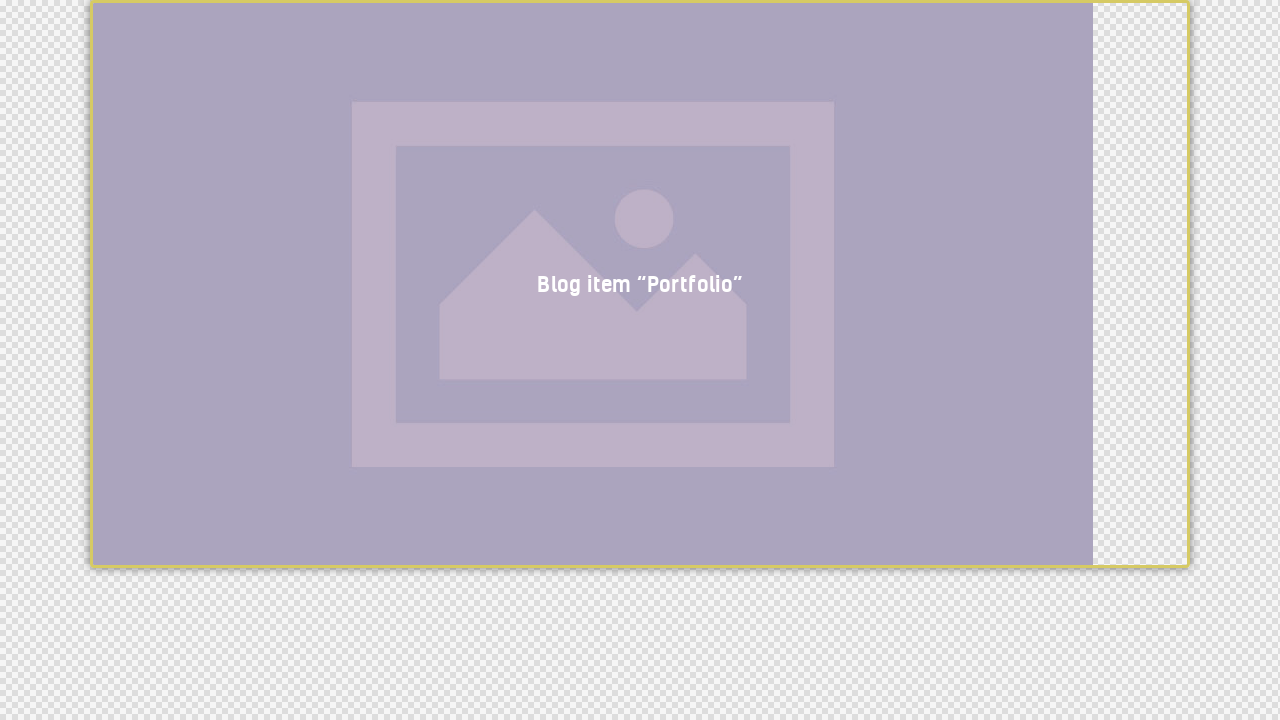

--- FILE ---
content_type: text/html; charset=UTF-8
request_url: https://northernlakesaviation.com/layouts/blog-item-portfolio/
body_size: 11923
content:
<!DOCTYPE html>
<html lang="en-US" class="no-js">
	<head>
		<meta charset="UTF-8">
		<meta name="viewport" content="width=device-width, initial-scale=1.0" />
						<meta charset="UTF-8">
		<meta name="viewport" content="width=device-width, initial-scale=1, maximum-scale=1">
		<meta name="format-detection" content="telephone=no">
		<link rel="profile" href="//gmpg.org/xfn/11">
		<title>Blog item &#8220;Portfolio&#8221; &#8211; Northern Lakes Aviation</title>
<meta name='robots' content='max-image-preview:large' />
<link rel='dns-prefetch' href='//cdnjs.cloudflare.com' />
<link rel='dns-prefetch' href='//cdn.datatables.net' />
<link rel='dns-prefetch' href='//www.google.com' />
<link rel='dns-prefetch' href='//fonts.googleapis.com' />
<link rel='dns-prefetch' href='//s.w.org' />
<link rel="alternate" type="application/rss+xml" title="Northern Lakes Aviation &raquo; Feed" href="https://northernlakesaviation.com/feed/" />
<link rel="alternate" type="application/rss+xml" title="Northern Lakes Aviation &raquo; Comments Feed" href="https://northernlakesaviation.com/comments/feed/" />
			<meta property="og:type" content="article" />
			<meta property="og:url" content="https://northernlakesaviation.com/layouts/blog-item-portfolio/" />
			<meta property="og:title" content="Blog item &#8220;Portfolio&#8221;" />
			<meta property="og:description" content="" />  
					<script type="text/javascript">
			window._wpemojiSettings = {"baseUrl":"https:\/\/s.w.org\/images\/core\/emoji\/13.1.0\/72x72\/","ext":".png","svgUrl":"https:\/\/s.w.org\/images\/core\/emoji\/13.1.0\/svg\/","svgExt":".svg","source":{"concatemoji":"https:\/\/northernlakesaviation.com\/wp-includes\/js\/wp-emoji-release.min.js?ver=5.8.12"}};
			!function(e,a,t){var n,r,o,i=a.createElement("canvas"),p=i.getContext&&i.getContext("2d");function s(e,t){var a=String.fromCharCode;p.clearRect(0,0,i.width,i.height),p.fillText(a.apply(this,e),0,0);e=i.toDataURL();return p.clearRect(0,0,i.width,i.height),p.fillText(a.apply(this,t),0,0),e===i.toDataURL()}function c(e){var t=a.createElement("script");t.src=e,t.defer=t.type="text/javascript",a.getElementsByTagName("head")[0].appendChild(t)}for(o=Array("flag","emoji"),t.supports={everything:!0,everythingExceptFlag:!0},r=0;r<o.length;r++)t.supports[o[r]]=function(e){if(!p||!p.fillText)return!1;switch(p.textBaseline="top",p.font="600 32px Arial",e){case"flag":return s([127987,65039,8205,9895,65039],[127987,65039,8203,9895,65039])?!1:!s([55356,56826,55356,56819],[55356,56826,8203,55356,56819])&&!s([55356,57332,56128,56423,56128,56418,56128,56421,56128,56430,56128,56423,56128,56447],[55356,57332,8203,56128,56423,8203,56128,56418,8203,56128,56421,8203,56128,56430,8203,56128,56423,8203,56128,56447]);case"emoji":return!s([10084,65039,8205,55357,56613],[10084,65039,8203,55357,56613])}return!1}(o[r]),t.supports.everything=t.supports.everything&&t.supports[o[r]],"flag"!==o[r]&&(t.supports.everythingExceptFlag=t.supports.everythingExceptFlag&&t.supports[o[r]]);t.supports.everythingExceptFlag=t.supports.everythingExceptFlag&&!t.supports.flag,t.DOMReady=!1,t.readyCallback=function(){t.DOMReady=!0},t.supports.everything||(n=function(){t.readyCallback()},a.addEventListener?(a.addEventListener("DOMContentLoaded",n,!1),e.addEventListener("load",n,!1)):(e.attachEvent("onload",n),a.attachEvent("onreadystatechange",function(){"complete"===a.readyState&&t.readyCallback()})),(n=t.source||{}).concatemoji?c(n.concatemoji):n.wpemoji&&n.twemoji&&(c(n.twemoji),c(n.wpemoji)))}(window,document,window._wpemojiSettings);
		</script>
		<style type="text/css">
img.wp-smiley,
img.emoji {
	display: inline !important;
	border: none !important;
	box-shadow: none !important;
	height: 1em !important;
	width: 1em !important;
	margin: 0 .07em !important;
	vertical-align: -0.1em !important;
	background: none !important;
	padding: 0 !important;
}
</style>
	<link property="stylesheet" rel='stylesheet' id='dashicons-css'  href='https://northernlakesaviation.com/wp-includes/css/dashicons.min.css?ver=5.8.12' type='text/css' media='all' />
<link property="stylesheet" rel='stylesheet' id='menu-icons-extra-css'  href='https://northernlakesaviation.com/wp-content/plugins/menu-icons/css/extra.min.css?ver=0.12.5' type='text/css' media='all' />
<link property="stylesheet" rel='stylesheet' id='wp-block-library-css'  href='https://northernlakesaviation.com/wp-includes/css/dist/block-library/style.min.css?ver=5.8.12' type='text/css' media='all' />
<link property="stylesheet" rel='stylesheet' id='cf7-entries-magnific-popup-css'  href='//cdnjs.cloudflare.com/ajax/libs/magnific-popup.js/1.1.0/magnific-popup.min.css?ver=1.1.0' type='text/css' media='all' />
<link property="stylesheet" rel='stylesheet' id='cf7-entries-dataTables-css'  href='//cdn.datatables.net/1.10.23/css/jquery.dataTables.min.css?ver=1.10.23' type='text/css' media='all' />
<link property="stylesheet" rel='stylesheet' id='cf7-entries-css'  href='https://northernlakesaviation.com/wp-content/plugins/cf7-entries/public/css/cf7-entries-public.css?ver=1.0.0' type='text/css' media='all' />
<link property="stylesheet" rel='stylesheet' id='contact-form-7-css'  href='https://northernlakesaviation.com/wp-content/plugins/contact-form-7/includes/css/styles.css?ver=5.2' type='text/css' media='all' />
<style id='contact-form-7-inline-css' type='text/css'>
.wpcf7 .wpcf7-recaptcha iframe {margin-bottom: 0;}.wpcf7 .wpcf7-recaptcha[data-align="center"] > div {margin: 0 auto;}.wpcf7 .wpcf7-recaptcha[data-align="right"] > div {margin: 0 0 0 auto;}
</style>
<link property="stylesheet" rel='stylesheet' id='essential-grid-plugin-settings-css'  href='https://northernlakesaviation.com/wp-content/plugins/essential-grid/public/assets/css/settings.css?ver=2.3.5' type='text/css' media='all' />
<link property="stylesheet" rel='stylesheet' id='tp-fontello-css'  href='https://northernlakesaviation.com/wp-content/plugins/essential-grid/public/assets/font/fontello/css/fontello.css?ver=2.3.5' type='text/css' media='all' />
<link property="stylesheet" rel='stylesheet' id='rs-plugin-settings-css'  href='https://northernlakesaviation.com/wp-content/plugins/revslider/public/assets/css/rs6.css?ver=6.3.6' type='text/css' media='all' />
<style id='rs-plugin-settings-inline-css' type='text/css'>
#rs-demo-id {}
</style>
<link property="stylesheet" rel='stylesheet' id='templately-editor-css'  href='https://northernlakesaviation.com/wp-content/plugins/templately/assets/css/editor.css?ver=1.2.1' type='text/css' media='all' />
<link property="stylesheet" rel='stylesheet' id='magnific-popup-css'  href='https://northernlakesaviation.com/wp-content/plugins/trx_addons/js/magnific/magnific-popup.min.css' type='text/css' media='all' />
<link property="stylesheet" rel='stylesheet' id='trx-popup-style-css'  href='https://northernlakesaviation.com/wp-content/plugins/trx_popup/css/style.css' type='text/css' media='all' />
<link property="stylesheet" rel='stylesheet' id='trx-popup-custom-css'  href='https://northernlakesaviation.com/wp-content/plugins/trx_popup/css/custom.css' type='text/css' media='all' />
<link property="stylesheet" rel='stylesheet' id='trx-popup-stylesheet-css'  href='https://northernlakesaviation.com/wp-content/plugins/trx_popup/css/fonts/Inter/stylesheet.css' type='text/css' media='all' />
<link property="stylesheet" rel='stylesheet' id='winger-parent-style-css'  href='https://northernlakesaviation.com/wp-content/themes/winger/style.css?ver=5.8.12' type='text/css' media='all' />
<link property="stylesheet" rel='stylesheet' id='dtpicker-css'  href='https://northernlakesaviation.com/wp-content/plugins/date-time-picker-field/assets/js/vendor/datetimepicker/jquery.datetimepicker.min.css?ver=5.8.12' type='text/css' media='all' />
<link property="stylesheet" rel='stylesheet' id='elementor-icons-css'  href='https://northernlakesaviation.com/wp-content/plugins/elementor/assets/lib/eicons/css/elementor-icons.min.css?ver=5.10.0' type='text/css' media='all' />
<link property="stylesheet" rel='stylesheet' id='elementor-animations-css'  href='https://northernlakesaviation.com/wp-content/plugins/elementor/assets/lib/animations/animations.min.css?ver=3.1.1' type='text/css' media='all' />
<link property="stylesheet" rel='stylesheet' id='elementor-frontend-legacy-css'  href='https://northernlakesaviation.com/wp-content/plugins/elementor/assets/css/frontend-legacy.min.css?ver=3.1.1' type='text/css' media='all' />
<link property="stylesheet" rel='stylesheet' id='elementor-frontend-css'  href='https://northernlakesaviation.com/wp-content/plugins/elementor/assets/css/frontend.min.css?ver=3.1.1' type='text/css' media='all' />
<style id='elementor-frontend-inline-css' type='text/css'>
.elementor-kit-5770{--e-global-color-primary:#6EC1E4;--e-global-color-secondary:#54595F;--e-global-color-text:#7A7A7A;--e-global-color-accent:#61CE70;--e-global-color-49d78f43:#4054B2;--e-global-color-117ea81f:#23A455;--e-global-color-7a487593:#000;--e-global-color-317a9006:#FFF;--e-global-typography-primary-font-family:"Roboto";--e-global-typography-primary-font-weight:600;--e-global-typography-secondary-font-family:"Roboto Slab";--e-global-typography-secondary-font-weight:400;--e-global-typography-text-font-family:"Roboto";--e-global-typography-text-font-weight:400;--e-global-typography-accent-font-family:"Roboto";--e-global-typography-accent-font-weight:500;}.elementor-section.elementor-section-boxed > .elementor-container{max-width:1300px;}.elementor-widget:not(:last-child){margin-bottom:0px;}{}.sc_layouts_title_caption{display:var(--page-title-display);}@media(max-width:1024px){.elementor-section.elementor-section-boxed > .elementor-container{max-width:1025px;}}@media(max-width:767px){.elementor-section.elementor-section-boxed > .elementor-container{max-width:768px;}}
.elementor-37 .elementor-element.elementor-element-44d6354 .sc_layouts_blog_item{font-size:1.5em;}.elementor-37 .elementor-element.elementor-element-44d6354 > .elementor-widget-container{margin:1.5rem 1.5rem 0rem 0rem;}.elementor-37 .elementor-element.elementor-element-44d6354 > .elementor-widget-container .sc_layouts_blog_item{padding:0.3em 0.3em 0.3em 0.3em;background-color:transparent;background-image:radial-gradient(at center center, #009bba 0%, rgba(31,163,183,0) 100%);border-radius:6px 6px 6px 6px;}.elementor-37 .elementor-element.elementor-element-44d6354{width:auto;max-width:auto;}.elementor-37 .elementor-element.elementor-element-9733eed > .elementor-widget-container .sc_layouts_blog_item{border-style:solid;border-width:3px 3px 3px 3px;border-color:#d6ca64;border-radius:4px 4px 4px 4px;box-shadow:0px 0px 10px 0px rgba(0,0,0,0.5);}.elementor-37 .elementor-element.elementor-element-9733eed:hover .elementor-widget-container .sc_layouts_blog_item{border-style:solid;border-width:3px 3px 3px 3px;border-color:#4054b2;box-shadow:0px 0px 20px 0px rgba(0,0,0,0.5);}.elementor-37 .elementor-element.elementor-element-9733eed:hover > .elementor-widget-container .sc_layouts_blog_item{border-radius:4px 4px 4px 4px;}.elementor-37 .elementor-element.elementor-element-4aeaa69 .sc_layouts_blog_item{font-size:1em;}.elementor-37 .elementor-element.elementor-element-4aeaa69 > .elementor-widget-container{margin:0rem 0rem 1.5rem 0rem;transition:background 0.3s;}.elementor-37 .elementor-element.elementor-element-4aeaa69 > .elementor-widget-container .sc_layouts_blog_item{padding:0.5rem 1rem 0.5rem 1rem;background-color:transparent;background-image:linear-gradient(180deg, #596cf9 0%, #05b9bc 100%);}.elementor-37 .elementor-element.elementor-element-4aeaa69:hover .elementor-widget-container .sc_layouts_blog_item{background-color:transparent;background-image:linear-gradient(180deg, #0020b2 0%, #2af767 100%);}.elementor-37 .elementor-element.elementor-element-4aeaa69{width:auto;max-width:auto;}.elementor-37 .elementor-element.elementor-element-3b68d9f .sc_layouts_blog_item{font-size:1em;}.elementor-37 .elementor-element.elementor-element-3b68d9f > .elementor-widget-container{margin:0rem 0rem 1.5rem 0rem;transition:background 0s;}.elementor-37 .elementor-element.elementor-element-3b68d9f{width:auto;max-width:auto;}.elementor-37 .elementor-element.elementor-element-b777c77 .sc_layouts_blog_item{font-size:1em;}.elementor-37 .elementor-element.elementor-element-b777c77{width:auto;max-width:auto;}.elementor-37 .elementor-element.elementor-element-2f6aa3b .sc_layouts_blog_item{font-size:1em;}.elementor-37 .elementor-element.elementor-element-2f6aa3b > .elementor-widget-container{margin:1.5rem 0rem 0rem 1.5rem;}.elementor-37 .elementor-element.elementor-element-2f6aa3b > .elementor-widget-container .sc_layouts_blog_item{border-radius:4px 4px 4px 4px;}.elementor-37 .elementor-element.elementor-element-2f6aa3b:hover > .elementor-widget-container .sc_layouts_blog_item{border-radius:4px 4px 4px 4px;}.elementor-37 .elementor-element.elementor-element-2f6aa3b{width:auto;max-width:auto;}.elementor-37 .elementor-element.elementor-element-a3d7ae0 .sc_layouts_blog_item{font-size:1em;}.elementor-37 .elementor-element.elementor-element-a3d7ae0 > .elementor-widget-container{margin:1.5rem 1.5rem 0rem 0rem;}.elementor-37 .elementor-element.elementor-element-a3d7ae0{width:auto;max-width:auto;}
</style>
<link property="stylesheet" rel='stylesheet' id='font-awesome-5-all-css'  href='https://northernlakesaviation.com/wp-content/plugins/elementor/assets/lib/font-awesome/css/all.min.css?ver=3.1.1' type='text/css' media='all' />
<link property="stylesheet" rel='stylesheet' id='font-awesome-4-shim-css'  href='https://northernlakesaviation.com/wp-content/plugins/elementor/assets/lib/font-awesome/css/v4-shims.min.css?ver=3.1.1' type='text/css' media='all' />
<link property="stylesheet" rel='stylesheet' id='trx_addons-icons-css'  href='https://northernlakesaviation.com/wp-content/plugins/trx_addons/css/font-icons/css/trx_addons_icons.css' type='text/css' media='all' />
<link property="stylesheet" rel='stylesheet' id='trx_addons-css'  href='https://northernlakesaviation.com/wp-content/plugins/trx_addons/css/__styles.css' type='text/css' media='all' />
<link property="stylesheet" rel='stylesheet' id='trx_addons-animations-css'  href='https://northernlakesaviation.com/wp-content/plugins/trx_addons/css/trx_addons.animations.css' type='text/css' media='all' />
<link property="stylesheet" rel='stylesheet' id='wpgdprc.css-css'  href='https://northernlakesaviation.com/wp-content/plugins/wp-gdpr-compliance/assets/css/front.min.css?ver=1618748943' type='text/css' media='all' />
<style id='wpgdprc.css-inline-css' type='text/css'>

            div.wpgdprc .wpgdprc-switch .wpgdprc-switch-inner:before { content: 'Yes'; }
            div.wpgdprc .wpgdprc-switch .wpgdprc-switch-inner:after { content: 'No'; }
        
</style>
<link property="stylesheet" rel='stylesheet' id='winger-font-Kelson-css'  href='https://northernlakesaviation.com/wp-content/themes/winger/skins/default/css/font-face/Kelson/stylesheet.css' type='text/css' media='all' />
<link property="stylesheet" rel='stylesheet' id='winger-font-google_fonts-css'  href='https://fonts.googleapis.com/css?family=Font+Awesome:400,400italic,700,700italic&#038;subset=latin,latin-ext' type='text/css' media='all' />
<link property="stylesheet" rel='stylesheet' id='winger-fontello-css'  href='https://northernlakesaviation.com/wp-content/themes/winger/skins/default/css/font-icons/css/fontello.css' type='text/css' media='all' />
<link property="stylesheet" rel='stylesheet' id='winger-style-css'  href='https://northernlakesaviation.com/wp-content/themes/winger/style.css' type='text/css' media='all' />
<link property="stylesheet" rel='stylesheet' id='mediaelement-css'  href='https://northernlakesaviation.com/wp-includes/js/mediaelement/mediaelementplayer-legacy.min.css?ver=4.2.16' type='text/css' media='all' />
<link property="stylesheet" rel='stylesheet' id='wp-mediaelement-css'  href='https://northernlakesaviation.com/wp-includes/js/mediaelement/wp-mediaelement.min.css?ver=5.8.12' type='text/css' media='all' />
<link property="stylesheet" rel='stylesheet' id='winger-skin-default-css'  href='https://northernlakesaviation.com/wp-content/themes/winger/skins/default/css/style.css' type='text/css' media='all' />
<link property="stylesheet" rel='stylesheet' id='winger-plugins-css'  href='https://northernlakesaviation.com/wp-content/themes/winger/skins/default/css/__plugins.css' type='text/css' media='all' />
<link property="stylesheet" rel='stylesheet' id='winger-custom-css'  href='https://northernlakesaviation.com/wp-content/themes/winger/skins/default/css/__custom.css' type='text/css' media='all' />
<link property="stylesheet" rel='stylesheet' id='winger-color-default-css'  href='https://northernlakesaviation.com/wp-content/themes/winger/skins/default/css/__colors-default.css' type='text/css' media='all' />
<link property="stylesheet" rel='stylesheet' id='winger-color-dark-css'  href='https://northernlakesaviation.com/wp-content/themes/winger/skins/default/css/__colors-dark.css' type='text/css' media='all' />
<link property="stylesheet" rel='stylesheet' id='winger-color-ruddy_default-css'  href='https://northernlakesaviation.com/wp-content/themes/winger/skins/default/css/__colors-ruddy_default.css' type='text/css' media='all' />
<link property="stylesheet" rel='stylesheet' id='winger-color-ruddy_dark-css'  href='https://northernlakesaviation.com/wp-content/themes/winger/skins/default/css/__colors-ruddy_dark.css' type='text/css' media='all' />
<link property="stylesheet" rel='stylesheet' id='winger-color-goldy_default-css'  href='https://northernlakesaviation.com/wp-content/themes/winger/skins/default/css/__colors-goldy_default.css' type='text/css' media='all' />
<link property="stylesheet" rel='stylesheet' id='winger-color-goldy_dark-css'  href='https://northernlakesaviation.com/wp-content/themes/winger/skins/default/css/__colors-goldy_dark.css' type='text/css' media='all' />
<link property="stylesheet" rel='stylesheet' id='winger-child-style-css'  href='https://northernlakesaviation.com/wp-content/themes/winger-child/style.css' type='text/css' media='all' />
<link property="stylesheet" rel='stylesheet' id='trx_addons-responsive-css'  href='https://northernlakesaviation.com/wp-content/plugins/trx_addons/css/__responsive.css' type='text/css' media='all' />
<link property="stylesheet" rel='stylesheet' id='winger-responsive-css'  href='https://northernlakesaviation.com/wp-content/themes/winger/skins/default/css/__responsive.css' type='text/css' media='all' />
<link property="stylesheet" rel='stylesheet' id='google-fonts-1-css'  href='https://fonts.googleapis.com/css?family=Roboto%3A100%2C100italic%2C200%2C200italic%2C300%2C300italic%2C400%2C400italic%2C500%2C500italic%2C600%2C600italic%2C700%2C700italic%2C800%2C800italic%2C900%2C900italic%7CRoboto+Slab%3A100%2C100italic%2C200%2C200italic%2C300%2C300italic%2C400%2C400italic%2C500%2C500italic%2C600%2C600italic%2C700%2C700italic%2C800%2C800italic%2C900%2C900italic&#038;ver=5.8.12' type='text/css' media='all' />
<script type='text/javascript' src='https://northernlakesaviation.com/wp-includes/js/jquery/jquery.min.js?ver=3.6.0' id='jquery-core-js'></script>
<script type='text/javascript' src='https://northernlakesaviation.com/wp-includes/js/jquery/jquery-migrate.min.js?ver=3.3.2' id='jquery-migrate-js'></script>
<script type='text/javascript' src='https://northernlakesaviation.com/wp-content/plugins/elementor/assets/lib/font-awesome/js/v4-shims.min.js?ver=3.1.1' id='font-awesome-4-shim-js'></script>
<link rel="https://api.w.org/" href="https://northernlakesaviation.com/wp-json/" /><link rel="alternate" type="application/json" href="https://northernlakesaviation.com/wp-json/wp/v2/cpt_layouts/37" /><link rel="EditURI" type="application/rsd+xml" title="RSD" href="https://northernlakesaviation.com/xmlrpc.php?rsd" />
<link rel="wlwmanifest" type="application/wlwmanifest+xml" href="https://northernlakesaviation.com/wp-includes/wlwmanifest.xml" /> 
<meta name="generator" content="WordPress 5.8.12" />
<link rel="canonical" href="https://northernlakesaviation.com/layouts/blog-item-portfolio/" />
<link rel='shortlink' href='https://northernlakesaviation.com/?p=37' />
<link rel="alternate" type="application/json+oembed" href="https://northernlakesaviation.com/wp-json/oembed/1.0/embed?url=https%3A%2F%2Fnorthernlakesaviation.com%2Flayouts%2Fblog-item-portfolio%2F" />
<link rel="alternate" type="text/xml+oembed" href="https://northernlakesaviation.com/wp-json/oembed/1.0/embed?url=https%3A%2F%2Fnorthernlakesaviation.com%2Flayouts%2Fblog-item-portfolio%2F&#038;format=xml" />
			<style type="text/css">
			<!--
				#page_preloader {
					background-color: #09212b !important;				}
			-->
			</style>
			<noscript><style>.lazyload[data-src]{display:none !important;}</style></noscript><style>.lazyload{background-image:none !important;}.lazyload:before{background-image:none !important;}</style><meta name="generator" content="Powered by Slider Revolution 6.3.6 - responsive, Mobile-Friendly Slider Plugin for WordPress with comfortable drag and drop interface." />
<link rel="icon" href="https://northernlakesaviation.com/wp-content/uploads/2021/03/nla_fav_icon.png" sizes="32x32" />
<link rel="icon" href="https://northernlakesaviation.com/wp-content/uploads/2021/03/nla_fav_icon.png" sizes="192x192" />
<link rel="apple-touch-icon" href="https://northernlakesaviation.com/wp-content/uploads/2021/03/nla_fav_icon.png" />
<meta name="msapplication-TileImage" content="https://northernlakesaviation.com/wp-content/uploads/2021/03/nla_fav_icon.png" />
<script type="text/javascript">function setREVStartSize(e){
			//window.requestAnimationFrame(function() {				 
				window.RSIW = window.RSIW===undefined ? window.innerWidth : window.RSIW;	
				window.RSIH = window.RSIH===undefined ? window.innerHeight : window.RSIH;	
				try {								
					var pw = document.getElementById(e.c).parentNode.offsetWidth,
						newh;
					pw = pw===0 || isNaN(pw) ? window.RSIW : pw;
					e.tabw = e.tabw===undefined ? 0 : parseInt(e.tabw);
					e.thumbw = e.thumbw===undefined ? 0 : parseInt(e.thumbw);
					e.tabh = e.tabh===undefined ? 0 : parseInt(e.tabh);
					e.thumbh = e.thumbh===undefined ? 0 : parseInt(e.thumbh);
					e.tabhide = e.tabhide===undefined ? 0 : parseInt(e.tabhide);
					e.thumbhide = e.thumbhide===undefined ? 0 : parseInt(e.thumbhide);
					e.mh = e.mh===undefined || e.mh=="" || e.mh==="auto" ? 0 : parseInt(e.mh,0);		
					if(e.layout==="fullscreen" || e.l==="fullscreen") 						
						newh = Math.max(e.mh,window.RSIH);					
					else{					
						e.gw = Array.isArray(e.gw) ? e.gw : [e.gw];
						for (var i in e.rl) if (e.gw[i]===undefined || e.gw[i]===0) e.gw[i] = e.gw[i-1];					
						e.gh = e.el===undefined || e.el==="" || (Array.isArray(e.el) && e.el.length==0)? e.gh : e.el;
						e.gh = Array.isArray(e.gh) ? e.gh : [e.gh];
						for (var i in e.rl) if (e.gh[i]===undefined || e.gh[i]===0) e.gh[i] = e.gh[i-1];
											
						var nl = new Array(e.rl.length),
							ix = 0,						
							sl;					
						e.tabw = e.tabhide>=pw ? 0 : e.tabw;
						e.thumbw = e.thumbhide>=pw ? 0 : e.thumbw;
						e.tabh = e.tabhide>=pw ? 0 : e.tabh;
						e.thumbh = e.thumbhide>=pw ? 0 : e.thumbh;					
						for (var i in e.rl) nl[i] = e.rl[i]<window.RSIW ? 0 : e.rl[i];
						sl = nl[0];									
						for (var i in nl) if (sl>nl[i] && nl[i]>0) { sl = nl[i]; ix=i;}															
						var m = pw>(e.gw[ix]+e.tabw+e.thumbw) ? 1 : (pw-(e.tabw+e.thumbw)) / (e.gw[ix]);					
						newh =  (e.gh[ix] * m) + (e.tabh + e.thumbh);
					}				
					if(window.rs_init_css===undefined) window.rs_init_css = document.head.appendChild(document.createElement("style"));					
					document.getElementById(e.c).height = newh+"px";
					window.rs_init_css.innerHTML += "#"+e.c+"_wrapper { height: "+newh+"px }";				
				} catch(e){
					console.log("Failure at Presize of Slider:" + e)
				}					   
			//});
		  };</script>
		<style type="text/css" id="wp-custom-css">
			tr th {
	white-space: nowrap;
}

tbody, tfoot, thead, tr, th, td {
	font-size: 12px;
	line-height: 16px;
}

.dt-button,
.cf7-entries-print-button {
    padding: 10px 25px;
    cursor: pointer;
}

.dt-button:hover,
.cf7-entries-print-button:hover {
    background: #333;
    color: white;
}
@media only screen and (max-width: 1023px) and (min-width: 320px) {
	body.page-id-6485 {
		overflow-x: hidden;
	}
}
@media screen and (max-width: 768px) {
	.scheme_default .footer_wrap .sc_layouts_menu>ul>li ul {
		    position: absolute; left: 0; 
	}
	{
	.scheme_default .footer_wrap .sc_layouts_menu>ul>li ul li ul {
		    top: 0;
	}
	}
		</style>
		<style type="text/css" id="trx_addons-inline-styles-inline-css">.trx_addons_inline_1059760712 .post_featured:after{opacity:0.35;background-color:#45215e;}.trx_addons_inline_1187114521:hover .post_featured:after{opacity:0.35;background-color:#ce4a4e;}.trx_addons_inline_1784591469 .post_title > span,.trx_addons_inline_1784591469 .post_title > span:before,.trx_addons_inline_1784591469 .post_title > span:after,.trx_addons_inline_1784591469 .post_title > span *,.trx_addons_inline_1784591469 .post_title > a,.trx_addons_inline_1784591469 .post_title > a:before,.trx_addons_inline_1784591469 .post_title > a:after,.trx_addons_inline_1784591469 .post_title > a *{color:#ffffff !important;}.trx_addons_inline_72654026 .post_title > span:hover,.trx_addons_inline_72654026 .post_title > span:hover:before,.trx_addons_inline_72654026 .post_title > span:hover:after,.trx_addons_inline_72654026 .post_title > span:hover *,.trx_addons_inline_72654026 .post_title > a:hover,.trx_addons_inline_72654026 .post_title > a:hover:before,.trx_addons_inline_72654026 .post_title > a:hover:after,.trx_addons_inline_72654026 .post_title > a:hover *{color:#fffc7a !important;}.trx_addons_inline_445706358 .post_meta > span,.trx_addons_inline_445706358 .post_meta > span:before,.trx_addons_inline_445706358 .post_meta > span:after,.trx_addons_inline_445706358 .post_meta > span *,.trx_addons_inline_445706358 .post_meta > a,.trx_addons_inline_445706358 .post_meta > a:before,.trx_addons_inline_445706358 .post_meta > a:after,.trx_addons_inline_445706358 .post_meta > a *{color:#ffffff !important;}.trx_addons_inline_1375082223 .post_meta > span:hover,.trx_addons_inline_1375082223 .post_meta > span:hover:before,.trx_addons_inline_1375082223 .post_meta > span:hover:after,.trx_addons_inline_1375082223 .post_meta > span:hover *,.trx_addons_inline_1375082223 .post_meta > a:hover,.trx_addons_inline_1375082223 .post_meta > a:hover:before,.trx_addons_inline_1375082223 .post_meta > a:hover:after,.trx_addons_inline_1375082223 .post_meta > a:hover *{color:#fff65b !important;}.custom-logo-link,.sc_layouts_logo{font-size:2em}</style>
	</head>
	<body class="cpt_layouts-template-default single single-cpt_layouts postid-37 wp-custom-logo ua_chrome preloader skin_default body_tag scheme_default blog_mode_post body_style_wide is_single sidebar_show sidebar_right sidebar_small_screen_below trx_addons_present header_type_custom header_style_header-custom-4163 header_position_over menu_side_hide no_layout elementor-default elementor-kit-5770 elementor-page elementor-page-37">
	<div class="trx-addons-layout-edit-area">
		<div id="trx_addons_layout-37" class="trx-addons-layout trx-addons-layout--front-mode trx-addons-layout--single-preview">
			<div class="trx-addons-layout__inner">
				<div class="trx-addons-layout__container">
					<div class="trx-addons-layout__container-inner">		<div data-elementor-type="wp-post" data-elementor-id="37" class="elementor elementor-37 elementor-bc-flex-widget" data-elementor-settings="[]">
						<div class="elementor-inner">
							<div class="elementor-section-wrap">
							<section class="elementor-section elementor-top-section elementor-element elementor-element-d092f76 elementor-section-boxed elementor-section-height-default elementor-section-height-default sc_fly_static" data-id="d092f76" data-element_type="section">
						<div class="elementor-container elementor-column-gap-no">
							<div class="elementor-row">
					<div class="elementor-column elementor-col-100 elementor-top-column elementor-element elementor-element-37dff86 sc_inner_width_none sc_content_align_inherit sc_layouts_column_icons_position_left sc_fly_static" data-id="37dff86" data-element_type="column">
			<div class="elementor-column-wrap elementor-element-populated">
							<div class="elementor-widget-wrap">
						<div class="elementor-element elementor-element-9733eed animation_type_block sc_fly_static elementor-widget elementor-widget-trx_sc_layouts_blog_item" data-id="9733eed" data-element_type="widget" data-widget_type="trx_sc_layouts_blog_item.default">
				<div class="elementor-widget-container">
			<div	class="sc_layouts_blog_item sc_layouts_blog_item_featured  sc_layouts_blog_item_featured_mask trx_addons_inline_1059760712 trx_addons_inline_1187114521">
	<div class="post_featured with_thumb hover_ sc_blog_item_featured">					<img src="[data-uri]" alt="Blog item &#8220;Portfolio&#8221;" data-src="https://northernlakesaviation.com/wp-content/themes/winger/images/no-image.jpg" class="lazyload"><noscript><img src="https://northernlakesaviation.com/wp-content/themes/winger/images/no-image.jpg" alt="Blog item &#8220;Portfolio&#8221;" data-eio="l"></noscript>
								<a href="https://northernlakesaviation.com/layouts/blog-item-portfolio/"  aria-hidden="true" class="icons"></a>
			</div></div><!-- .sc_layouts_blog_item -->		</div>
				</div>
				<div class="elementor-element elementor-element-b777c77 sc_layouts_blog_item_position_mc elementor-widget__width-auto animation_type_block sc_fly_static elementor-widget elementor-widget-trx_sc_layouts_blog_item" data-id="b777c77" data-element_type="widget" data-widget_type="trx_sc_layouts_blog_item.default">
				<div class="elementor-widget-container">
			<div	class="sc_layouts_blog_item sc_layouts_blog_item_title  trx_addons_inline_1784591469 trx_addons_inline_72654026">
	<h5 class="post_title entry-title"><a href="https://northernlakesaviation.com/layouts/blog-item-portfolio/" rel="bookmark">Blog item &#8220;Portfolio&#8221;</a></h5></div><!-- .sc_layouts_blog_item -->		</div>
				</div>
				<div class="elementor-element elementor-element-2f6aa3b sc_layouts_blog_item_position_tl elementor-widget__width-auto animation_type_block sc_fly_static elementor-widget elementor-widget-trx_sc_layouts_blog_item" data-id="2f6aa3b" data-element_type="widget" data-widget_type="trx_sc_layouts_blog_item.default">
				<div class="elementor-widget-container">
			<div	class="sc_layouts_blog_item sc_layouts_blog_item_meta  trx_addons_inline_445706358 trx_addons_inline_1375082223" data-hover-animation="animated fast" data-animation-in="slideInRight" data-animation-in-delay="0" data-animation-out="slideOutRight" data-animation-out-delay="500">
	<div class="post_meta"><a href="https://northernlakesaviation.com/layouts/blog-item-portfolio/" class="post_meta_item post_meta_views trx_addons_icon-eye"><span class="post_meta_number">577</span><span class="post_meta_label">Views</span></a></div></div><!-- .sc_layouts_blog_item -->		</div>
				</div>
						</div>
					</div>
		</div>
								</div>
					</div>
		</section>
						</div>
						</div>
					</div>
		<div id="page_preloader"><div class="preloader_wrap preloader_dots"><div class="preloader_dot" id="preloader_dot_one"></div><div class="preloader_dot" id="preloader_dot_two"></div><div class="preloader_dot" id="preloader_dot_three"></div></div></div><a href="#" class="trx_addons_scroll_to_top trx_addons_icon-up" title="Scroll to top"></a>		<script type="text/javascript">
			var ajaxRevslider;
			function rsCustomAjaxContentLoadingFunction() {
				// CUSTOM AJAX CONTENT LOADING FUNCTION
				ajaxRevslider = function(obj) {
				
					// obj.type : Post Type
					// obj.id : ID of Content to Load
					// obj.aspectratio : The Aspect Ratio of the Container / Media
					// obj.selector : The Container Selector where the Content of Ajax will be injected. It is done via the Essential Grid on Return of Content
					
					var content	= '';
					var data	= {
						action:			'revslider_ajax_call_front',
						client_action:	'get_slider_html',
						token:			'18f2aa217a',
						type:			obj.type,
						id:				obj.id,
						aspectratio:	obj.aspectratio
					};
					
					// SYNC AJAX REQUEST
					jQuery.ajax({
						type:		'post',
						url:		'https://northernlakesaviation.com/wp-admin/admin-ajax.php',
						dataType:	'json',
						data:		data,
						async:		false,
						success:	function(ret, textStatus, XMLHttpRequest) {
							if(ret.success == true)
								content = ret.data;								
						},
						error:		function(e) {
							console.log(e);
						}
					});
					
					 // FIRST RETURN THE CONTENT WHEN IT IS LOADED !!
					 return content;						 
				};
				
				// CUSTOM AJAX FUNCTION TO REMOVE THE SLIDER
				var ajaxRemoveRevslider = function(obj) {
					return jQuery(obj.selector + ' .rev_slider').revkill();
				};


				// EXTEND THE AJAX CONTENT LOADING TYPES WITH TYPE AND FUNCTION				
				if (jQuery.fn.tpessential !== undefined) 					
					if(typeof(jQuery.fn.tpessential.defaults) !== 'undefined') 
						jQuery.fn.tpessential.defaults.ajaxTypes.push({type: 'revslider', func: ajaxRevslider, killfunc: ajaxRemoveRevslider, openAnimationSpeed: 0.3});   
						// type:  Name of the Post to load via Ajax into the Essential Grid Ajax Container
						// func: the Function Name which is Called once the Item with the Post Type has been clicked
						// killfunc: function to kill in case the Ajax Window going to be removed (before Remove function !
						// openAnimationSpeed: how quick the Ajax Content window should be animated (default is 0.3)					
			}
			
			var rsCustomAjaxContent_Once = false
			if (document.readyState === "loading") 
				document.addEventListener('readystatechange',function(){
					if ((document.readyState === "interactive" || document.readyState === "complete") && !rsCustomAjaxContent_Once) {
						rsCustomAjaxContent_Once = true;
						rsCustomAjaxContentLoadingFunction();
					}
				});
			else {
				rsCustomAjaxContent_Once = true;
				rsCustomAjaxContentLoadingFunction();
			}					
		</script>
		<div class="trx_popup has-cache topleft " data-delay="1" data-refresh-interval="1">
	            <div class="trx_popup_close"></div>
				<div class="trx_popup_container">
					<div class="trx_popup_inner"><h4 class="trx_popup_title"><span>This Pop-up</span> Is<br>Included in the Theme</h4><h6 class="trx_popup_subtitle">Best Choice for Creatives</h6><a href="https://themeforest.net/item/winger-aviation-flight-school-wordpress-theme/25911994" class="trx_popup_button sc_button" target="_blank">Purchase Winger</a>
					</div>
				</div>
			</div><script>
(function($){
    $(window).load(function() {
    	$(this).trigger('resize');
    });
})(jQuery);
</script>
<script type='text/javascript' id='eio-lazy-load-js-extra'>
/* <![CDATA[ */
var eio_lazy_vars = {"exactdn_domain":"","skip_autoscale":"0","threshold":"0"};
/* ]]> */
</script>
<script type='text/javascript' src='https://northernlakesaviation.com/wp-content/plugins/ewww-image-optimizer/includes/lazysizes.min.js?ver=613' id='eio-lazy-load-js'></script>
<script type='text/javascript' src='//cdnjs.cloudflare.com/ajax/libs/magnific-popup.js/1.1.0/jquery.magnific-popup.min.js?ver=1.1.0' id='cf7-entries-magnific-popup-js'></script>
<script type='text/javascript' src='//cdn.datatables.net/1.10.23/js/jquery.dataTables.min.js?ver=1.10.23' id='cf7-entries-dataTables-js'></script>
<script type='text/javascript' src='//cdn.datatables.net/buttons/1.7.0/js/dataTables.buttons.min.js?ver=1.7.0' id='cf7-entries-dataTables.buttons-js'></script>
<script type='text/javascript' src='//cdnjs.cloudflare.com/ajax/libs/jszip/3.1.3/jszip.min.js?ver=3.1.3' id='cf7-entries-jszip-js'></script>
<script type='text/javascript' src='//cdnjs.cloudflare.com/ajax/libs/pdfmake/0.1.53/pdfmake.min.js?ver=0.1.53' id='cf7-entries-pdfmake-js'></script>
<script type='text/javascript' src='//cdnjs.cloudflare.com/ajax/libs/pdfmake/0.1.53/vfs_fonts.js?ver=0.1.53' id='cf7-entries-vfs_fonts-js'></script>
<script type='text/javascript' src='//cdn.datatables.net/buttons/1.7.0/js/buttons.html5.min.js?ver=1.7.0' id='cf7-entries-buttons.html5-js'></script>
<script type='text/javascript' src='//cdn.datatables.net/buttons/1.7.0/js/buttons.print.min.js?ver=1.7.0' id='cf7-entries-buttons.print-js'></script>
<script type='text/javascript' src='//cdnjs.cloudflare.com/ajax/libs/printThis/1.15.0/printThis.min.js?ver=1.15.0' id='cf7-entries-printThis-js'></script>
<script type='text/javascript' src='https://northernlakesaviation.com/wp-content/plugins/cf7-entries/public/js/cf7-entries-public.js?ver=1.0.0' id='cf7-entries-js'></script>
<script type='text/javascript' id='contact-form-7-js-extra'>
/* <![CDATA[ */
var wpcf7 = {"apiSettings":{"root":"https:\/\/northernlakesaviation.com\/wp-json\/contact-form-7\/v1","namespace":"contact-form-7\/v1"}};
/* ]]> */
</script>
<script type='text/javascript' src='https://northernlakesaviation.com/wp-content/plugins/contact-form-7/includes/js/scripts.js?ver=5.2' id='contact-form-7-js'></script>
<script type='text/javascript' src='https://northernlakesaviation.com/wp-content/plugins/revslider/public/assets/js/rbtools.min.js?ver=6.3.6' id='tp-tools-js'></script>
<script type='text/javascript' src='https://northernlakesaviation.com/wp-content/plugins/revslider/public/assets/js/rs6.min.js?ver=6.3.6' id='revmin-js'></script>
<script type='text/javascript' src='https://northernlakesaviation.com/wp-content/plugins/trx_addons/js/magnific/jquery.magnific-popup.min.js' id='magnific-popup-js'></script>
<script type='text/javascript' src='https://northernlakesaviation.com/wp-content/plugins/trx_popup/js/jquery.cookie.js' id='trx-popup-cookie-js'></script>
<script type='text/javascript' src='https://northernlakesaviation.com/wp-content/plugins/trx_popup/js/trx_popup.script.js' id='trx-popup-script-js'></script>
<script type='text/javascript' src='https://northernlakesaviation.com/wp-content/plugins/wpcf7-recaptcha/assets/js/wpcf7-recaptcha-controls.js?ver=1.1' id='wpcf7-recaptcha-controls-js'></script>
<script type='text/javascript' id='google-recaptcha-js-extra'>
/* <![CDATA[ */
var wpcf7iqfix = {"recaptcha_empty":"Please verify that you are not a robot.","response_err":"wpcf7-recaptcha: Could not verify reCaptcha response."};
/* ]]> */
</script>
<script type='text/javascript' src='https://www.google.com/recaptcha/api.js?hl=en_US&#038;onload=recaptchaCallback&#038;render=explicit&#038;ver=2.0' id='google-recaptcha-js'></script>
<script type='text/javascript' id='wpcf7-recaptcha-js-extra'>
/* <![CDATA[ */
var wpcf7_recaptcha = {"sitekey":"6LesJrIZAAAAAGGRQZUKReIXACQYnOdv_GF5LZ0p","actions":{"homepage":"homepage","contactform":"contactform"}};
/* ]]> */
</script>
<script type='text/javascript' src='https://northernlakesaviation.com/wp-content/plugins/contact-form-7/modules/recaptcha/script.js?ver=5.2' id='wpcf7-recaptcha-js'></script>
<script type='text/javascript' src='https://northernlakesaviation.com/wp-content/themes/winger/js/custom.js?ver=5.8.12' id='gallery-custom-filter-script-js'></script>
<script type='text/javascript' src='https://northernlakesaviation.com/wp-content/plugins/date-time-picker-field/assets/js/vendor/moment/moment.js?ver=5.8.12' id='dtp-moment-js'></script>
<script type='text/javascript' src='https://northernlakesaviation.com/wp-content/plugins/date-time-picker-field/assets/js/vendor/datetimepicker/jquery.datetimepicker.full.min.js?ver=5.8.12' id='dtpicker-js'></script>
<script type='text/javascript' id='dtpicker-build-js-extra'>
/* <![CDATA[ */
var datepickeropts = {"selector":".Datepicker","locale":"en","theme":"default","datepicker":"on","timepicker":"on","inline":"off","placeholder":"off","preventkeyboard":"off","minDate":"on","step":"60","minTime":"00:00","maxTime":"23:59","offset":"0","min_date":"01\/19\/2026 09:00","max_date":"","dateformat":"MM\/DD\/YYYY","hourformat":"hh:mm A","load":"full","disabled_days":[0],"disabled_calendar_days":"","allowed_times":["09:00","10:00","11:00","12:00","13:00","14:00","15:00","16:00","17:00","18:00"],"sunday_times":"","monday_times":"","tuesday_times":"","wednesday_times":"","thursday_times":"","friday_times":"","saturday_times":"","dayOfWeekStart":"1","days_offset":"0","i18n":{"en":{"months":["January","February","March","April","May","June","July","August","September","October","November","December"],"dayOfWeekShort":["Sun","Mon","Tue","Wed","Thu","Fri","Sat"],"dayOfWeek":["Sunday","Monday","Tuesday","Wednesday","Thursday","Friday","Saturday"]}},"format":"MM\/DD\/YYYY hh:mm A","clean_format":"m\/d\/Y H:i","value":"01\/19\/2026 09:00","timezone":"America\/Chicago","utc_offset":"-6","now":"01\/18\/2026 14:36"};
/* ]]> */
</script>
<script type='text/javascript' src='https://northernlakesaviation.com/wp-content/plugins/date-time-picker-field/assets/js/dtpicker.js?ver=5.8.12' id='dtpicker-build-js'></script>
<script type='text/javascript' id='trx_addons-js-extra'>
/* <![CDATA[ */
var TRX_ADDONS_STORAGE = {"ajax_url":"https:\/\/northernlakesaviation.com\/wp-admin\/admin-ajax.php","ajax_nonce":"357a53cb89","site_url":"https:\/\/northernlakesaviation.com","post_id":"37","vc_edit_mode":"","popup_engine":"magnific","scroll_progress":"hide","hide_fixed_rows":"0","animate_inner_links":"0","disable_animation_on_mobile":"1","add_target_blank":"0","menu_collapse":"1","menu_collapse_icon":"icon-menu-collapse","menu_stretch":"0","resize_tag_video":"","resize_tag_iframe":"1","user_logged_in":"","theme_slug":"winger","email_mask":"^([a-zA-Z0-9_\\-]+\\.)*[a-zA-Z0-9_\\-]+@[a-zA-Z0-9_\\-]+(\\.[a-zA-Z0-9_\\-]+)*\\.[a-zA-Z0-9]{2,6}$","mobile_breakpoint_fixedrows_off":"768","mobile_breakpoint_fixedcolumns_off":"768","mobile_breakpoint_stacksections_off":"768","mobile_breakpoint_fullheight_off":"1025","mobile_breakpoint_mousehelper_off":"1025","msg_caption_yes":"Yes","msg_caption_no":"No","msg_caption_ok":"OK","msg_caption_apply":"Apply","msg_caption_cancel":"Cancel","msg_caption_attention":"Attention!","msg_caption_warning":"Warning!","msg_ajax_error":"Invalid server answer!","msg_magnific_loading":"Loading image","msg_magnific_error":"Error loading image","msg_magnific_close":"Close (Esc)","msg_error_like":"Error saving your like! Please, try again later.","msg_field_name_empty":"The name can't be empty","msg_field_email_empty":"Too short (or empty) email address","msg_field_email_not_valid":"Invalid email address","msg_field_text_empty":"The message text can't be empty","msg_search_error":"Search error! Try again later.","msg_send_complete":"Send message complete!","msg_send_error":"Transmit failed!","msg_validation_error":"Error data validation!","msg_name_empty":"The name can't be empty","msg_name_long":"Too long name","msg_email_empty":"Too short (or empty) email address","msg_email_long":"E-mail address is too long","msg_email_not_valid":"E-mail address is invalid","msg_text_empty":"The message text can't be empty","msg_copied":"Copied!","ajax_views":"","menu_cache":[".menu_mobile_inner > nav > ul"],"login_via_ajax":"1","msg_login_empty":"The Login field can't be empty","msg_login_long":"The Login field is too long","msg_password_empty":"The password can't be empty and shorter then 4 characters","msg_password_long":"The password is too long","msg_login_success":"Login success! The page should be reloaded in 3 sec.","msg_login_error":"Login failed!","msg_not_agree":"Please, read and check 'Terms and Conditions'","msg_password_not_equal":"The passwords in both fields are not equal","msg_registration_success":"Registration success! Please log in!","msg_registration_error":"Registration failed!","shapes_url":"https:\/\/northernlakesaviation.com\/wp-content\/themes\/winger\/trx_addons\/css\/shapes\/","elementor_stretched_section_container":".page_wrap","pagebuilder_preview_mode":"","elementor_animate_items":".sc_item_subtitle,.sc_item_title,.sc_item_descr,.sc_item_posts_container + .sc_item_button,.sc_item_button.sc_title_button,nav > ul > li","msg_change_layout":"After changing the layout, the page will be reloaded! Continue?","msg_change_layout_caption":"Change layout","msg_no_products_found":"No products found! Please, change query parameters and try again.","scroll_to_anchor":"0","update_location_from_anchor":"0","msg_sc_googlemap_not_avail":"Googlemap service is not available","msg_sc_googlemap_geocoder_error":"Error while geocode address","sc_icons_animation_speed":"50","slider_round_lengths":""};
/* ]]> */
</script>
<script type='text/javascript' src='https://northernlakesaviation.com/wp-content/plugins/trx_addons/js/__scripts.js' id='trx_addons-js'></script>
<script type='text/javascript' src='https://northernlakesaviation.com/wp-content/plugins/trx_addons/components/shortcodes/anchor/anchor.js' id='trx_addons-sc_anchor-js'></script>
<script type='text/javascript' src='https://northernlakesaviation.com/wp-content/plugins/trx_addons/components/cpt/layouts/shortcodes/menu/superfish.min.js' id='superfish-js'></script>
<script type='text/javascript' id='wpgdprc.js-js-extra'>
/* <![CDATA[ */
var wpgdprcData = {"ajaxURL":"https:\/\/northernlakesaviation.com\/wp-admin\/admin-ajax.php","ajaxSecurity":"9a1a7e8df1","isMultisite":"","path":"\/","blogId":""};
/* ]]> */
</script>
<script type='text/javascript' src='https://northernlakesaviation.com/wp-content/plugins/wp-gdpr-compliance/assets/js/front.min.js?ver=1618748943' id='wpgdprc.js-js'></script>
<script type='text/javascript' id='winger-init-js-extra'>
/* <![CDATA[ */
var WINGER_STORAGE = {"ajax_url":"https:\/\/northernlakesaviation.com\/wp-admin\/admin-ajax.php","ajax_nonce":"357a53cb89","site_url":"https:\/\/northernlakesaviation.com","theme_url":"https:\/\/northernlakesaviation.com\/wp-content\/themes\/winger\/","site_scheme":"scheme_default","user_logged_in":"","mobile_layout_width":"767","mobile_device":"","menu_side_stretch":"","menu_side_icons":"1","background_video":"","use_mediaelements":"1","open_full_post":"","which_block_load":"article","admin_mode":"","msg_ajax_error":"Invalid server answer!","alter_link_color":"#005db9","button_hover":"default"};
/* ]]> */
</script>
<script type='text/javascript' src='https://northernlakesaviation.com/wp-content/themes/winger/js/__scripts.js' id='winger-init-js'></script>
<script type='text/javascript' id='mediaelement-core-js-before'>
var mejsL10n = {"language":"en","strings":{"mejs.download-file":"Download File","mejs.install-flash":"You are using a browser that does not have Flash player enabled or installed. Please turn on your Flash player plugin or download the latest version from https:\/\/get.adobe.com\/flashplayer\/","mejs.fullscreen":"Fullscreen","mejs.play":"Play","mejs.pause":"Pause","mejs.time-slider":"Time Slider","mejs.time-help-text":"Use Left\/Right Arrow keys to advance one second, Up\/Down arrows to advance ten seconds.","mejs.live-broadcast":"Live Broadcast","mejs.volume-help-text":"Use Up\/Down Arrow keys to increase or decrease volume.","mejs.unmute":"Unmute","mejs.mute":"Mute","mejs.volume-slider":"Volume Slider","mejs.video-player":"Video Player","mejs.audio-player":"Audio Player","mejs.captions-subtitles":"Captions\/Subtitles","mejs.captions-chapters":"Chapters","mejs.none":"None","mejs.afrikaans":"Afrikaans","mejs.albanian":"Albanian","mejs.arabic":"Arabic","mejs.belarusian":"Belarusian","mejs.bulgarian":"Bulgarian","mejs.catalan":"Catalan","mejs.chinese":"Chinese","mejs.chinese-simplified":"Chinese (Simplified)","mejs.chinese-traditional":"Chinese (Traditional)","mejs.croatian":"Croatian","mejs.czech":"Czech","mejs.danish":"Danish","mejs.dutch":"Dutch","mejs.english":"English","mejs.estonian":"Estonian","mejs.filipino":"Filipino","mejs.finnish":"Finnish","mejs.french":"French","mejs.galician":"Galician","mejs.german":"German","mejs.greek":"Greek","mejs.haitian-creole":"Haitian Creole","mejs.hebrew":"Hebrew","mejs.hindi":"Hindi","mejs.hungarian":"Hungarian","mejs.icelandic":"Icelandic","mejs.indonesian":"Indonesian","mejs.irish":"Irish","mejs.italian":"Italian","mejs.japanese":"Japanese","mejs.korean":"Korean","mejs.latvian":"Latvian","mejs.lithuanian":"Lithuanian","mejs.macedonian":"Macedonian","mejs.malay":"Malay","mejs.maltese":"Maltese","mejs.norwegian":"Norwegian","mejs.persian":"Persian","mejs.polish":"Polish","mejs.portuguese":"Portuguese","mejs.romanian":"Romanian","mejs.russian":"Russian","mejs.serbian":"Serbian","mejs.slovak":"Slovak","mejs.slovenian":"Slovenian","mejs.spanish":"Spanish","mejs.swahili":"Swahili","mejs.swedish":"Swedish","mejs.tagalog":"Tagalog","mejs.thai":"Thai","mejs.turkish":"Turkish","mejs.ukrainian":"Ukrainian","mejs.vietnamese":"Vietnamese","mejs.welsh":"Welsh","mejs.yiddish":"Yiddish"}};
</script>
<script type='text/javascript' src='https://northernlakesaviation.com/wp-includes/js/mediaelement/mediaelement-and-player.min.js?ver=4.2.16' id='mediaelement-core-js'></script>
<script type='text/javascript' src='https://northernlakesaviation.com/wp-includes/js/mediaelement/mediaelement-migrate.min.js?ver=5.8.12' id='mediaelement-migrate-js'></script>
<script type='text/javascript' id='mediaelement-js-extra'>
/* <![CDATA[ */
var _wpmejsSettings = {"pluginPath":"\/wp-includes\/js\/mediaelement\/","classPrefix":"mejs-","stretching":"responsive"};
/* ]]> */
</script>
<script type='text/javascript' src='https://northernlakesaviation.com/wp-includes/js/mediaelement/wp-mediaelement.min.js?ver=5.8.12' id='wp-mediaelement-js'></script>
<script type='text/javascript' src='https://northernlakesaviation.com/wp-content/themes/winger/skins/default/skin.js' id='winger-skin-default-js'></script>
<script type='text/javascript' src='https://northernlakesaviation.com/wp-includes/js/wp-embed.min.js?ver=5.8.12' id='wp-embed-js'></script>
<script type='text/javascript' src='https://northernlakesaviation.com/wp-content/plugins/elementor/assets/js/webpack.runtime.min.js?ver=3.1.1' id='elementor-webpack-runtime-js'></script>
<script type='text/javascript' src='https://northernlakesaviation.com/wp-content/plugins/elementor/assets/js/frontend-modules.min.js?ver=3.1.1' id='elementor-frontend-modules-js'></script>
<script type='text/javascript' src='https://northernlakesaviation.com/wp-includes/js/jquery/ui/core.min.js?ver=1.12.1' id='jquery-ui-core-js'></script>
<script type='text/javascript' src='https://northernlakesaviation.com/wp-content/plugins/elementor/assets/lib/dialog/dialog.min.js?ver=4.8.1' id='elementor-dialog-js'></script>
<script type='text/javascript' src='https://northernlakesaviation.com/wp-content/plugins/elementor/assets/lib/waypoints/waypoints.min.js?ver=4.0.2' id='elementor-waypoints-js'></script>
<script type='text/javascript' src='https://northernlakesaviation.com/wp-content/plugins/elementor/assets/lib/share-link/share-link.min.js?ver=3.1.1' id='share-link-js'></script>
<script type='text/javascript' src='https://northernlakesaviation.com/wp-content/plugins/elementor/assets/lib/swiper/swiper.min.js?ver=5.3.6' id='swiper-js'></script>
<script type='text/javascript' id='elementor-frontend-js-before'>
var elementorFrontendConfig = {"environmentMode":{"edit":false,"wpPreview":false,"isScriptDebug":false,"isImprovedAssetsLoading":false},"i18n":{"shareOnFacebook":"Share on Facebook","shareOnTwitter":"Share on Twitter","pinIt":"Pin it","download":"Download","downloadImage":"Download image","fullscreen":"Fullscreen","zoom":"Zoom","share":"Share","playVideo":"Play Video","previous":"Previous","next":"Next","close":"Close"},"is_rtl":false,"breakpoints":{"xs":0,"sm":480,"md":768,"lg":1025,"xl":1440,"xxl":1600},"version":"3.1.1","is_static":false,"experimentalFeatures":[],"urls":{"assets":"https:\/\/northernlakesaviation.com\/wp-content\/plugins\/elementor\/assets\/"},"settings":{"page":[],"editorPreferences":[]},"kit":{"stretched_section_container":".page_wrap","global_image_lightbox":"yes","lightbox_enable_counter":"yes","lightbox_enable_fullscreen":"yes","lightbox_enable_zoom":"yes","lightbox_enable_share":"yes","lightbox_title_src":"title","lightbox_description_src":"description"},"post":{"id":37,"title":"Blog%20item%20%22Portfolio%22%20%E2%80%93%20Northern%20Lakes%20Aviation","excerpt":"","featuredImage":false}};
</script>
<script type='text/javascript' src='https://northernlakesaviation.com/wp-content/plugins/elementor/assets/js/frontend.min.js?ver=3.1.1' id='elementor-frontend-js'></script>
<script type='text/javascript' src='https://northernlakesaviation.com/wp-content/plugins/elementor/assets/js/preloaded-elements-handlers.min.js?ver=3.1.1' id='preloaded-elements-handlers-js'></script>
<script type='text/javascript' src='https://northernlakesaviation.com/wp-content/plugins/trx_addons/js/tweenmax/tweenmax.min.js' id='tweenmax-js'></script>
					</div>
				</div>
			</div>
		</div>
	</div>
	</body>
<script>'undefined'=== typeof _trfq || (window._trfq = []);'undefined'=== typeof _trfd && (window._trfd=[]),_trfd.push({'tccl.baseHost':'secureserver.net'},{'ap':'cpsh-oh'},{'server':'p3plzcpnl460724'},{'dcenter':'p3'},{'cp_id':'7705372'},{'cp_cl':'8'}) // Monitoring performance to make your website faster. If you want to opt-out, please contact web hosting support.</script><script src='https://img1.wsimg.com/traffic-assets/js/tccl.min.js'></script></html>

--- FILE ---
content_type: text/css
request_url: https://northernlakesaviation.com/wp-content/plugins/cf7-entries/public/css/cf7-entries-public.css?ver=1.0.0
body_size: 209
content:
.cf7e-wrapper {
	margin: 2rem auto;
	display: flex row;
	align-items: center;
	justify-content: center;
}

.cf7e-wrapper .cf7e-message {
	text-align: center;
}

.cf7e-wrapper .cf7e-message p {
	margin: 0;
	padding: 0
}

.cf7e-login-wrapper {
	display: flex;
	align-items: center;
	justify-content: center;
	flex-direction: column;
	height: 100vh;
}

.cf7e-form {
	min-width: 500px;
	margin: 20px auto;
}

.cf7e-form fieldset {
	padding: 30px;
}

.cf7e-form fieldset p label {
	min-width: 200px;
	display: inline-block;
}

.cf7e-form fieldset p input:not([type="submit"]) {
	width: 100%;
}

#cf7e-login-submit {
	margin-top: 20px;
	font-size: 20px;
	line-height: 20px;
}

.cf7e-export-form {
	margin: 2rem 0;
}

thead th {
	white-space: nowrap;
}

.text-red {
	color: red;
}

.white-popup {
	width: 50vw;
	background: white;
	margin: 0 auto;
	padding: 26px 20px;
	max-height: 60vh;
	overflow: scroll;
	overflow-x: hidden;
}

.white-popup h3 {
	padding-left: 15px;
}

.white-popup ul {
	list-style: none;
	margin-left: 0;
	padding-left: 15px;
}

a.export-link {
	margin: 10px 0;
	display: inline-block;
}

.dataTables_filter {
	margin-bottom: 20px;
}

.dataTables_length {
	margin-top: 10px;
    margin-left: 50px;
}

.dt-buttons {
	display: inline-block;
}


--- FILE ---
content_type: text/css
request_url: https://northernlakesaviation.com/wp-content/themes/winger/style.css?ver=5.8.12
body_size: 3607
content:
/*
Theme Name: Winger
Theme URI: http://winger.ancorathemes.com/
Description: Winger is a Premium WordPress theme that has built-in support for popular Page Builders, slider with swipe gestures, and is SEO- and Retina-ready. The unique system of inheritance and override options allows setting up individual parameters for different sections of your site and supported plugins.
Author: AncoraThemes
Author URI: http://ancorathemes.com/
Version: 1.0.2
Engine: 1.75.2
License: GNU General Public License v2 or later
License URI: http://www.gnu.org/licenses/gpl-2.0.html
Tags: flexible-header, custom-background, custom-colors, custom-header, custom-menu, featured-image-header, featured-images, full-width-template, microformats, post-formats, theme-options, threaded-comments, translation-ready
Text Domain: winger
*/
/* TABLE OF CONTENTS:

1. Reset tags and predefined classes
2+ See in the active skin styles

-------------------------------------------------------------- */
/* 1. Reset tags
-------------------------------------------------------------- */
html, body, div, span, applet, object, iframe,
h1, h2, h3, h4, h5, h6, p, blockquote, pre,
a, abbr, acronym, address, big, cite, code,
del, dfn, em, font, ins, kbd, q, s, samp,
small, strike, strong, sub, sup, tt, var,
dl, dt, dd, ol, ul, li,
fieldset, form, label, legend, input, textarea, button,
table, caption, tbody, tfoot, thead, tr, th, td,
article, aside, address, section, video, audio {
  font-family: inherit;
  font-size: 100%;
  line-height: inherit;
  font-weight: inherit;
  font-style: inherit;
  border: 0;
  outline: 0;
  -ms-word-wrap: break-word;
  word-wrap: break-word;
}

html, body {
  margin: 0;
  padding: 0;
  width: 100%;
}

html {
  font-size: 100%;
  /*62.5%;*/
  /* Corrects text resizing oddly in IE6/7 when body font-size is set using em units
  http://clagnut.com/blog/348/#c790 */
  -webkit-text-size-adjust: 100%;
  /* Prevents iOS text size adjust after orientation change, without disabling user zoom */
  -ms-text-size-adjust: 100%;
  /* www.456bereastreet.com/archive/201012/
  controlling_text_size_in_safari_for_ios_without_disabling_user_zoom/ */
  -webkit-tap-highlight-color: rgba(0, 0, 0, 0);
  overflow-y: scroll !important;
  overflow-x: hidden;
  height: 100%;
}

div.ui-widget,
div.ui-widget .ui-widget,
div.ui-widget .ui-widget-header,
div.ui-widget .ui-widget-content,
div.ui-accordion .ui-accordion-header,
div.ui-widget button,
div.ui-widget input,
div.ui-widget select,
div.ui-widget textarea,
div.ui-state-default,
div.ui-widget-content .ui-state-default,
div.ui-widget-header .ui-state-default {
  font-family: inherit;
  font-size: 1em;
  line-height: inherit;
}

div.ui-widget,
div.ui-widget .ui-widget,
div.ui-widget .ui-widget-header,
div.ui-widget .ui-widget-content,
div.ui-accordion .ui-accordion-header,
div.ui-state-default,
div.ui-widget-content .ui-state-default,
div.ui-widget-header .ui-state-default {
  color: inherit;
  background: none;
  border-style: none;
  -webkit-border-radius: 0;
  -ms-border-radius: 0;
  border-radius: 0;
}

div.ui-datepicker {
  background-color: #fff;
}

div.ui-accordion .ui-accordion-header {
  padding: 0;
}

div.ui-accordion .ui-accordion-header-icon {
  display: none;
}

div.ui-tabs,
div.ui-tabs .ui-tabs-panel,
div.ui-tabs .ui-tabs-nav {
  padding: 0;
}

div.ui-tabs .ui-tabs-nav li {
  float: none;
  margin: 0;
}

div.ui-tabs .ui-tabs-nav .ui-tabs-anchor {
  float: none;
}

/* Predefined classes for users
-------------------------------------------------------------- */
/* Round object corners */
.rounded_none {
  -webkit-border-radius: 0;
  -ms-border-radius: 0;
  border-radius: 0;
}

.rounded_tiny {
  -webkit-border-radius: 4px;
  -ms-border-radius: 4px;
  border-radius: 4px;
}

.rounded_small {
  -webkit-border-radius: 6px;
  -ms-border-radius: 6px;
  border-radius: 6px;
}

.rounded_medium {
  -webkit-border-radius: 10px;
  -ms-border-radius: 10px;
  border-radius: 10px;
}

.rounded_large {
  -webkit-border-radius: 15px;
  -ms-border-radius: 15px;
  border-radius: 15px;
}

.rounded {
  -webkit-border-radius: 50%;
  -ms-border-radius: 50%;
  border-radius: 50%;
}

/* Overflow hidden */
.overflow_hidden {
  overflow: hidden !important;
}

.overflow_x_hidden {
  overflow-x: hidden !important;
}

.overflow_y_hidden {
  overflow-y: hidden !important;
}

.elementor-2865 .elementor-element.elementor-element-cb2144f .logo_image {
    width: 6em;
    min-height: 2em !important;
    min-width: 6em;
}


.scheme_default .sc_button_default, .scheme_default .sc_button:not(.sc_button_simple):not(.sc_button_bordered):not(.sc_button_bg_image) {
    color: #fff;
}
.scheme_default .socials_wrap:not(.socials_type_list) .social_item .social_icon{
    color: #fff;
}

.scheme_default .trx_addons_scroll_to_top {
    color: #fff;
}

.scheme_default .sc_button:not(.sc_button_simple):not(.sc_button_bordered):not(.sc_button_bg_image) {
    /**padding-left:0.7em;
    padding-right:0.7em;**/
    padding-left: 0;
    padding-right: 0;
    width: 11em;
    text-align: center;
}
.scheme_default input[type="submit"]{
    color : #fff;
}

.elementor-573 .elementor-element.elementor-element-6c6f32e > .elementor-widget-container{
    margin: 0px 0px 0px 0px;
}

.scheme_default .select_container select.filled {
    color:#000;
}

.wpcf7 input:not([type=submit]):not([type=radio]):not([type=checkbox]) {
    color:#000;
}

.sc_price_item_title span {
    min-height: 3em;
}

.sc_price_item_details p {
    margin-top : -1em;
}

.pfg-bootstrap .img-responsive {
border-radius: 1em !important;
}

li#all {
    
    border-radius:2em !important;
    background-color: #cccccc !important;
}

.simplefilter_7250 li {
    
        border-radius:2em !important;

}

.simplefilter_7250 li.active {
    
   background-color: #015eb9 !important;
}

.simplefilter li.active {
    
       background-color: #015eb9 !important;

}

.simplefilter li:hover {
       background-color: #015eb9 !important;


}

.scheme_default .elementor-widget-tabs .elementor-tab-title {
    
    background-color:#ccc !important;
}

.scheme_default .elementor-widget-tabs .elementor-tab-desktop-title a {
    color: #fff !important;
}

.scheme_default .elementor-widget-tabs .elementor-tab-desktop-title.elementor-active {
    background-color: #005db9 !important;
}

.select_container select:not(.esg-sorting-select):not([class*=trx_addons_attrib_]) {
   color: #a1b0b8 !important;
   visibility: visible !important;

}

input.required.fill_inited.filled {
    
    color: #504f4f !important;
}


@media only screen and (max-width: 800px) {
   .wpcf7 .columns_wrap div {
       float: left;
       width: 36em;
   }
  
}

@media only screen and (max-width: 1025px) {
   .wpcf7 .columns_wrap div {
       float: left;
       width: 36em;
   }
  
}

@media only screen and (max-width: 555px) {
   .wpcf7 .columns_wrap div {
       float: left;
       width: 36em;
   }
  
}

@media only screen and (max-width: 768px) {
.wpcf7 .columns_wrap:not(.columns_padding_bottom):not(.columns_fluid)>[class*=column-] {
    width: 27em !important;
}
}

@media only screen and (max-width: 380px) {
   .wpcf7 .columns_wrap div {
       float: left;
       width: 29em;
   }
  
}

@media only screen and (max-width: 1025px) {
.elementor-6485 .elementor-element.elementor-element-054d05f > .elementor-element-populated.elementor-column-wrap
{
    padding: 0em !important;
}
}

@media only screen and (max-width: 770px) {
.elementor-6476 .elementor-element.elementor-element-054d05f > .elementor-element-populated.elementor-column-wrap {
    
    padding: 0em;
}
}

@media only screen and (max-width: 380px) {
.wpcf7 input:not([type=submit]):not([type=radio]):not([type=checkbox]) {
    width: 20em !important;
}
}

@media only screen and (max-width: 380px) {
.select_container select:not(.esg-sorting-select):not([class*=trx_addons_attrib_]) {
    
     width: 20em !important;
}
}

.scheme_default .sc_button:not(.sc_button_simple):not(.sc_button_bordered):not(.sc_button_bg_image){
    height: 3.4em;
    padding-top: 1em;
}

a.sc_price_item_link.sc_button {
    font-size: 0.8em !important;
    line-height: 1.5em;
}

.sc_price_slider .sc_price_item, .sc_price_columns_wrap .sc_price_item {
    height: 92% !important;
    padding-top: 6%;
    border-radius: 2%;
    
}

.sc_price_item_title span {
    min-height: 1em !important;
    font-size: 1em;
}

.sc_price_item_details p {
    margin-top: -0.4em;
}

@media (max-width: 479px){
.menu_mobile .search_mobile .search_field {
    padding: 1.1em 4.2em 1.1em 1.8em !important;
    display: none;
}
.mobile_device .menu_mobile .socials_mobile, .mobile_layout .menu_mobile .socials_mobile{
    display:none;
}

}

@media only screen and (max-width: 380px) {
    .logo_image{
           padding-right: 2em;
    height: 2em;
    min-width: 8em !important;
    }
}

@media only screen and (max-width: 380px) {
.sc_button.sc_button_simple:before, .sc_button.sc_button_simple:after {
    
    padding-top: 0.9em;
}

}

@media only screen and (max-width: 769px) {
.sc_button.sc_button_simple:before, .sc_button.sc_button_simple:after {
    
    padding-top: 0.9em;
}

}



@media only screen and (max-width: 380px) {
.sc_button.sc_button_size_small, .theme_button.theme_button_small {
    
    padding-right: 0em !important;
}
}

@media only screen and (max-width: 380px) {
.sc_button.sc_button_size_small, .theme_button.theme_button_small {
    padding: 0.77em 0 !important;
}

}

p.a4 {
    padding-top: 0em;
    min-height: 9em;
}

p.a3 {
    padding-top: 1.7em;
    min-height: 10.8em;
}

p.a2 {
    padding-top: 2em;
}

p.a1 {
    margin-top: -0.2em;
}

@media only screen and (max-width: 769px) {
  p.a2 {
    padding-top: 0em;
} 
}

@media only screen and (max-width: 769px) {
p.a3 {
    padding-top: 0.7em;
    min-height: 8.5em;
}
}

@media only screen and (max-width: 769px) {
p.a4 {
    padding-top: 0em;
    min-height: 8.5em;
}
}

/**@media only screen and (max-width: 380px) {
span.sc_button_title {
    padding-right: 1em;
}
}

**/

@media only screen and (max-width: 380px) {
.sc_button.sc_button_simple:before, .sc_button.sc_button_simple:after {
    
    padding-top: 1.2em;
}
}

@media only screen and (max-width: 380px) {
.sc_button_subtitle {
    
        line-height: 0.25em;
}
}

@media only screen and (max-width: 1440px) {
.sc_button_subtitle {
    font-size: 1.2em;
}
}

@media only screen and (max-width: 769px) {
span.sc_button_text.sc_align_left {
    margin-left: -1.5em !important;
}
}

@media only screen and (max-width: 1024px) {
span.sc_button_text.sc_align_left {
    margin-left: -1.5em !important;
}
}

@media only screen and (max-width: 380px) {
span.sc_button_text.sc_align_left {
    font-size:0.8em !important;
 
     margin-left: -1.7em !important;
}
}

@media only screen and (max-width: 380px) {
.scheme_default .sc_button_simple:not(.sc_button_bg_image) {
        padding: 1.4em !important;
       
}
}

@media only screen and (max-width: 600px) {
.mobile_device .menu_mobile .socials_mobile, .mobile_layout .menu_mobile .socials_mobile {
    display: none;
}
}

@media only screen and (max-width: 600px) {
.menu_mobile .search_mobile .search_field {
    display: none;
}
}

@media only screen and (max-width: 768px) {
.sc_layouts_menu.inited, .sc_layouts_menu > nav{
    
   
    min-width: 22em !important;
    margin:0 !important;
}
}

@media only screen and (max-width: 1024px) {
.sc_layouts_menu.inited, .sc_layouts_menu > nav {
   
    min-width: 32em;
    padding-left: 2em;
    margin-left: 0.5em;
    
}
}

@media only screen and (max-width: 1024px) {
.scheme_default .sc_button_simple:not(.sc_button_bg_image) {
   
    line-height: 3em;
}
}

@media only screen and (max-width: 380px) {
.scheme_default .sc_button_simple:not(.sc_button_bg_image) {
    line-height: 1.5em;
}
}

@media only screen and (max-width: 768px) {
.scheme_default .sc_button_simple:not(.sc_button_bg_image) {
    line-height: 1.5em;
}
}

@media only screen and (max-width: 768px) {
.elementor-2865 .elementor-element.elementor-element-dd91757 > .elementor-element-populated.elementor-column-wrap {
    min-width: 19em;
    margin-left: -6em;
}
}



@media only screen and (max-width: 380px) {
.elementor-2865 .elementor-element.elementor-element-dd91757 > .elementor-element-populated.elementor-column-wrap {
    padding: 0 !important;
    padding-left: 3em !important;
    min-width: 27em !important;
    float: left !important;
    line-height: 6em;
    margin-top: 0.5em !important;
    margin-left: -6em !important;
}
}


@media only screen and (max-width: 414px) {
.elementor-2865 .elementor-element.elementor-element-dd91757 > .elementor-element-populated.elementor-column-wrap {
    min-width: 29em;
    margin-left: -5em;
    margin-bottom: -3em;
    margin-top: -2.5em;
}
}

@media (min-width: 768px) and (max-width: 1024px)  {
.elementor-reverse-tablet>.elementor-container>.elementor-row>:first-child {
    -webkit-box-ordinal-group: 11;
    -ms-flex-order: 10;
    order: 0 !important;
}
}

@media (min-width: 375px) and (max-width: 414px)  {
.elementor-reverse-tablet>.elementor-container>.elementor-row>:first-child {
    -webkit-box-ordinal-group: 11;
    -ms-flex-order: 10;
    order: 0 !important;
}
}

@media (min-width: 375px) and (max-width: 414px)  {
.sc_icons .sc_icons_image img {
    max-width: 20% !important;
}
}

@media (min-width: 1440px) and (max-width: 1920px)  {
.sc_icons .sc_icons_image img {
    max-width: 20%;
}
}


.space {
    margin-bottom: 2em;
}


@media only screen and (max-width: 1336px) {
 

p.a2 {
    padding-bottom: 1.5em;
}
 
 p.a3 {
   padding-bottom: 3.5em;
    min-height: 10.8em;
}
 
 
 p.a4 {
    padding-bottom: 5.3em;
    min-height: 9em;
}
 
}

@media only screen and (max-width: 414px) {
.sc_layouts_menu_mobile_button .sc_layouts_item_link .sc_layouts_item_icon {
  
    line-height: 3em !important;
}
}

.sc_layouts_menu_mobile_button .sc_layouts_item_link .sc_layouts_item_icon:before {
    font-family: "fontello";
    content: "";
    z-index: 9999999999;
}

@media only screen and (max-width: 414px) {
.wpcf7 input:not([type=submit]):not([type=radio]):not([type=checkbox]) {
    width: 20em !important;
}
}

.menu_mobile .menu_mobile_nav_area a:hover > .open_child_menu{
   background-color: #0b1b23 !important;
    color: #fff !important; 
}


.mobile_device .menu_mobile .sc_layouts_logo img, .mobile_layout .menu_mobile .sc_layouts_logo img {
    max-height: 69px !important;
    min-width: 13em !important;
   
}

.socials_mobile {
    display: none !important;
}

.menu_mobile .menu_mobile_nav_area .open_child_menu {
    background-color: #c4113c !important;
}


.scheme_dark .menu_mobile_inner{
    
     background-color: #02114a !important;
}

.search_wrap .search_submit:before {
    display: none;
}

/**
.scheme_default .sc_layouts_menu_nav>li ul {
    background-color :#02114a !important;
}
**/

.sc_layouts_menu_mobile_button .sc_layouts_item_link .sc_layouts_item_icon {
  
    color: #015eb9 !important;
}


.elementor-612 .elementor-element.elementor-element-8879689:not(.elementor-motion-effects-element-type-background) {
    background-color: #01124a !important;
}

.elementor-612 .elementor-element.elementor-element-4b70afa:not(.elementor-motion-effects-element-type-background){
    background-color: #01124a !important;
}

.menu_mobile .menu_mobile_nav_area a:hover > .open_child_menu {
    background-color: #c4113c !important;
}



@media only screen and (max-width: 414px) {
.mobile_layout .footer_wrap .sc_layouts_menu > ul > li > a {
    padding: 2.5em 1em;
    /* margin-right: -1em; */
    float: left;
    margin-left: -3em;
    min-width: 7em;
}
}

@media only screen and (max-width: 380px) {
.mobile_layout .footer_wrap .sc_layouts_menu > ul > li > a {
    padding: 2.5em 1em;
    /* margin-right: -1em; */
    float: left;
    margin-left: -3em;
    min-width: 7em;
}
}

@media only screen and (max-width: 1440px) {
.sc_icons .sc_icons_image img {
    max-width: 29% !important;
}
}

@media only screen and (max-width: 1920px) {
    
    .sc_icons .sc_icons_image img {
    max-width: 29% !important;
}
}

@media only screen and (max-width: 380px) {
    
    .sc_icons .sc_icons_image img {
    max-width: 20% !important;
}
}

@media only screen and (max-width: 414px) {
    
    .sc_icons .sc_icons_image img {
    max-width: 20% !important;
}
}

@media only screen and (max-width: 1336px) {
.sc_icons .sc_icons_image img {
    
    max-width: 33%;
}
}

 img.thumbnail_7250.pfg-img.pfg_img_7250.img-responsive.hvr-grow-shadow {
    object-fit: unset !important; 
    object-position: unset !important; 
    width:auto !important; height:auto !important; 
    display:inline-block !important;

    
 }
 
 @media only screen and (max-width: 414px) {

 .space {
    padding-right: 7em;
}
}

p.aDate {
    font-size: 1em;
    color: #a2b0b8;
    line-height: 3em;
    font-weight: 500;
}

p.dDate {
     font-size: 1em;
    color: #a2b0b8;
    line-height: 3em;
    font-weight: 500;
}

::placeholder{
    display: block !important;
    z-index:9999999 !important;
}

.wpcf7 form.invalid .wpcf7-response-output.trx_addons_message_box.trx_addons_message_box_error, .trx_addons_message_box_error {
    border: 1px solid #f04c49;
    background-color: #feeeee;
    color: #99302e;
    -webkit-box-shadow: 4px 4px 16px 0px rgb(200 0 0 / 30%);
    -ms-box-shadow: 4px 4px 16px 0px rgba(200,0,0,0.3);
    box-shadow: 4px 4px 16px 0px rgb(200 0 0 / 30%);
    margin-top: 125em;
    margin-left: -33em;
}

@media only screen and (max-width: 414px) {
.wpcf7 form.invalid .wpcf7-response-output.trx_addons_message_box.trx_addons_message_box_error, .trx_addons_message_box_error {
   /* margin-top: 194.5em !important;*/
    margin-left: -5em !important;
    height: 1.8em !important;
   
}

}

@media only screen and (max-width: 380px) {
.wpcf7 form.invalid .wpcf7-response-output.trx_addons_message_box.trx_addons_message_box_error, .trx_addons_message_box_error {

   
    height: 1.8em !important;
    min-width: 28em !important;
   /* margin-top: 186.5em !important;*/
    margin-left: -3em !important;
	padding-left: 2em !important;
}

}

@media only screen and (max-width: 414px){
.wpcf7 form.invalid .wpcf7-response-output.trx_addons_message_box.trx_addons_message_box_error, .trx_addons_message_box_error {
  
    height: 1.8em !important;
    min-width: 30em !important;

	}
}




.wpcf7 form.invalid .wpcf7-response-output.trx_addons_message_box.trx_addons_message_box_error, .trx_addons_message_box_error {
    font-size: 1em;
    
}

@media screen and (max-width: 380px) {
.wpcf7 form.invalid .wpcf7-response-output.trx_addons_message_box.trx_addons_message_box_error, .trx_addons_message_box_error {
    margin-top: 0.2em !important;
	height: 1.8em !important;
}
}

@media screen and (max-width: 414px) {
.wpcf7 form.invalid .wpcf7-response-output.trx_addons_message_box.trx_addons_message_box_error, .trx_addons_message_box_error {
	margin-top: 0.2em !important;
	height: 1.8em !important;
}
}

@media screen and (max-width: 414px) {
.mfp-figure figcaption .mfp-bottom-bar .mfp-title, .mfp-figure figcaption .mfp-bottom-bar  {
	left: 2px !important;
}
}


@media screen and (max-width: 380px) {
.elementor-612 .elementor-element.elementor-element-a0c408a > .elementor-element-populated {
    margin: -164px 0px 0px -8px !important;
}
}

@media screen and (max-width: 414px) {
.elementor-612 .elementor-element.elementor-element-a0c408a > .elementor-element-populated {
    margin: -164px 0px 0px -8px !important;
}

	

--- FILE ---
content_type: text/css
request_url: https://northernlakesaviation.com/wp-content/themes/winger/style.css
body_size: 3584
content:
/*
Theme Name: Winger
Theme URI: http://winger.ancorathemes.com/
Description: Winger is a Premium WordPress theme that has built-in support for popular Page Builders, slider with swipe gestures, and is SEO- and Retina-ready. The unique system of inheritance and override options allows setting up individual parameters for different sections of your site and supported plugins.
Author: AncoraThemes
Author URI: http://ancorathemes.com/
Version: 1.0.2
Engine: 1.75.2
License: GNU General Public License v2 or later
License URI: http://www.gnu.org/licenses/gpl-2.0.html
Tags: flexible-header, custom-background, custom-colors, custom-header, custom-menu, featured-image-header, featured-images, full-width-template, microformats, post-formats, theme-options, threaded-comments, translation-ready
Text Domain: winger
*/
/* TABLE OF CONTENTS:

1. Reset tags and predefined classes
2+ See in the active skin styles

-------------------------------------------------------------- */
/* 1. Reset tags
-------------------------------------------------------------- */
html, body, div, span, applet, object, iframe,
h1, h2, h3, h4, h5, h6, p, blockquote, pre,
a, abbr, acronym, address, big, cite, code,
del, dfn, em, font, ins, kbd, q, s, samp,
small, strike, strong, sub, sup, tt, var,
dl, dt, dd, ol, ul, li,
fieldset, form, label, legend, input, textarea, button,
table, caption, tbody, tfoot, thead, tr, th, td,
article, aside, address, section, video, audio {
  font-family: inherit;
  font-size: 100%;
  line-height: inherit;
  font-weight: inherit;
  font-style: inherit;
  border: 0;
  outline: 0;
  -ms-word-wrap: break-word;
  word-wrap: break-word;
}

html, body {
  margin: 0;
  padding: 0;
  width: 100%;
}

html {
  font-size: 100%;
  /*62.5%;*/
  /* Corrects text resizing oddly in IE6/7 when body font-size is set using em units
  http://clagnut.com/blog/348/#c790 */
  -webkit-text-size-adjust: 100%;
  /* Prevents iOS text size adjust after orientation change, without disabling user zoom */
  -ms-text-size-adjust: 100%;
  /* www.456bereastreet.com/archive/201012/
  controlling_text_size_in_safari_for_ios_without_disabling_user_zoom/ */
  -webkit-tap-highlight-color: rgba(0, 0, 0, 0);
  overflow-y: scroll !important;
  overflow-x: hidden;
  height: 100%;
}

div.ui-widget,
div.ui-widget .ui-widget,
div.ui-widget .ui-widget-header,
div.ui-widget .ui-widget-content,
div.ui-accordion .ui-accordion-header,
div.ui-widget button,
div.ui-widget input,
div.ui-widget select,
div.ui-widget textarea,
div.ui-state-default,
div.ui-widget-content .ui-state-default,
div.ui-widget-header .ui-state-default {
  font-family: inherit;
  font-size: 1em;
  line-height: inherit;
}

div.ui-widget,
div.ui-widget .ui-widget,
div.ui-widget .ui-widget-header,
div.ui-widget .ui-widget-content,
div.ui-accordion .ui-accordion-header,
div.ui-state-default,
div.ui-widget-content .ui-state-default,
div.ui-widget-header .ui-state-default {
  color: inherit;
  background: none;
  border-style: none;
  -webkit-border-radius: 0;
  -ms-border-radius: 0;
  border-radius: 0;
}

div.ui-datepicker {
  background-color: #fff;
}

div.ui-accordion .ui-accordion-header {
  padding: 0;
}

div.ui-accordion .ui-accordion-header-icon {
  display: none;
}

div.ui-tabs,
div.ui-tabs .ui-tabs-panel,
div.ui-tabs .ui-tabs-nav {
  padding: 0;
}

div.ui-tabs .ui-tabs-nav li {
  float: none;
  margin: 0;
}

div.ui-tabs .ui-tabs-nav .ui-tabs-anchor {
  float: none;
}

/* Predefined classes for users
-------------------------------------------------------------- */
/* Round object corners */
.rounded_none {
  -webkit-border-radius: 0;
  -ms-border-radius: 0;
  border-radius: 0;
}

.rounded_tiny {
  -webkit-border-radius: 4px;
  -ms-border-radius: 4px;
  border-radius: 4px;
}

.rounded_small {
  -webkit-border-radius: 6px;
  -ms-border-radius: 6px;
  border-radius: 6px;
}

.rounded_medium {
  -webkit-border-radius: 10px;
  -ms-border-radius: 10px;
  border-radius: 10px;
}

.rounded_large {
  -webkit-border-radius: 15px;
  -ms-border-radius: 15px;
  border-radius: 15px;
}

.rounded {
  -webkit-border-radius: 50%;
  -ms-border-radius: 50%;
  border-radius: 50%;
}

/* Overflow hidden */
.overflow_hidden {
  overflow: hidden !important;
}

.overflow_x_hidden {
  overflow-x: hidden !important;
}

.overflow_y_hidden {
  overflow-y: hidden !important;
}

.elementor-2865 .elementor-element.elementor-element-cb2144f .logo_image {
    width: 6em;
    min-height: 2em !important;
    min-width: 6em;
}


.scheme_default .sc_button_default, .scheme_default .sc_button:not(.sc_button_simple):not(.sc_button_bordered):not(.sc_button_bg_image) {
    color: #fff;
}
.scheme_default .socials_wrap:not(.socials_type_list) .social_item .social_icon{
    color: #fff;
}

.scheme_default .trx_addons_scroll_to_top {
    color: #fff;
}

.scheme_default .sc_button:not(.sc_button_simple):not(.sc_button_bordered):not(.sc_button_bg_image) {
    /**padding-left:0.7em;
    padding-right:0.7em;**/
    padding-left: 0;
    padding-right: 0;
    width: 11em;
    text-align: center;
}
.scheme_default input[type="submit"]{
    color : #fff;
}

.elementor-573 .elementor-element.elementor-element-6c6f32e > .elementor-widget-container{
    margin: 0px 0px 0px 0px;
}

.scheme_default .select_container select.filled {
    color:#000;
}

.wpcf7 input:not([type=submit]):not([type=radio]):not([type=checkbox]) {
    color:#000;
}

.sc_price_item_title span {
    min-height: 3em;
}

.sc_price_item_details p {
    margin-top : -1em;
}

.pfg-bootstrap .img-responsive {
border-radius: 1em !important;
}

li#all {
    
    border-radius:2em !important;
    background-color: #cccccc !important;
}

.simplefilter_7250 li {
    
        border-radius:2em !important;

}

.simplefilter_7250 li.active {
    
   background-color: #015eb9 !important;
}

.simplefilter li.active {
    
       background-color: #015eb9 !important;

}

.simplefilter li:hover {
       background-color: #015eb9 !important;


}

.scheme_default .elementor-widget-tabs .elementor-tab-title {
    
    background-color:#ccc !important;
}

.scheme_default .elementor-widget-tabs .elementor-tab-desktop-title a {
    color: #fff !important;
}

.scheme_default .elementor-widget-tabs .elementor-tab-desktop-title.elementor-active {
    background-color: #005db9 !important;
}

.select_container select:not(.esg-sorting-select):not([class*=trx_addons_attrib_]) {
   color: #a1b0b8 !important;
   visibility: visible !important;

}

input.required.fill_inited.filled {
    
    color: #504f4f !important;
}


@media only screen and (max-width: 800px) {
   .wpcf7 .columns_wrap div {
       float: left;
       width: 36em;
   }
  
}

@media only screen and (max-width: 1025px) {
   .wpcf7 .columns_wrap div {
       float: left;
       width: 36em;
   }
  
}

@media only screen and (max-width: 555px) {
   .wpcf7 .columns_wrap div {
       float: left;
       width: 36em;
   }
  
}

@media only screen and (max-width: 768px) {
.wpcf7 .columns_wrap:not(.columns_padding_bottom):not(.columns_fluid)>[class*=column-] {
    width: 27em !important;
}
}

@media only screen and (max-width: 380px) {
   .wpcf7 .columns_wrap div {
       float: left;
       width: 29em;
   }
  
}

@media only screen and (max-width: 1025px) {
.elementor-6485 .elementor-element.elementor-element-054d05f > .elementor-element-populated.elementor-column-wrap
{
    padding: 0em !important;
}
}

@media only screen and (max-width: 770px) {
.elementor-6476 .elementor-element.elementor-element-054d05f > .elementor-element-populated.elementor-column-wrap {
    
    padding: 0em;
}
}

@media only screen and (max-width: 380px) {
.wpcf7 input:not([type=submit]):not([type=radio]):not([type=checkbox]) {
    width: 20em !important;
}
}

@media only screen and (max-width: 380px) {
.select_container select:not(.esg-sorting-select):not([class*=trx_addons_attrib_]) {
    
     width: 20em !important;
}
}

.scheme_default .sc_button:not(.sc_button_simple):not(.sc_button_bordered):not(.sc_button_bg_image){
    height: 3.4em;
    padding-top: 1em;
}

a.sc_price_item_link.sc_button {
    font-size: 0.8em !important;
    line-height: 1.5em;
}

.sc_price_slider .sc_price_item, .sc_price_columns_wrap .sc_price_item {
    height: 92% !important;
    padding-top: 6%;
    border-radius: 2%;
    
}

.sc_price_item_title span {
    min-height: 1em !important;
    font-size: 1em;
}

.sc_price_item_details p {
    margin-top: -0.4em;
}

@media (max-width: 479px){
.menu_mobile .search_mobile .search_field {
    padding: 1.1em 4.2em 1.1em 1.8em !important;
    display: none;
}
.mobile_device .menu_mobile .socials_mobile, .mobile_layout .menu_mobile .socials_mobile{
    display:none;
}

}

@media only screen and (max-width: 380px) {
    .logo_image{
           padding-right: 2em;
    height: 2em;
    min-width: 8em !important;
    }
}

@media only screen and (max-width: 380px) {
.sc_button.sc_button_simple:before, .sc_button.sc_button_simple:after {
    
    padding-top: 0.9em;
}

}

@media only screen and (max-width: 769px) {
.sc_button.sc_button_simple:before, .sc_button.sc_button_simple:after {
    
    padding-top: 0.9em;
}

}



@media only screen and (max-width: 380px) {
.sc_button.sc_button_size_small, .theme_button.theme_button_small {
    
    padding-right: 0em !important;
}
}

@media only screen and (max-width: 380px) {
.sc_button.sc_button_size_small, .theme_button.theme_button_small {
    padding: 0.77em 0 !important;
}

}

p.a4 {
    padding-top: 0em;
    min-height: 9em;
}

p.a3 {
    padding-top: 1.7em;
    min-height: 10.8em;
}

p.a2 {
    padding-top: 2em;
}

p.a1 {
    margin-top: -0.2em;
}

@media only screen and (max-width: 769px) {
  p.a2 {
    padding-top: 0em;
} 
}

@media only screen and (max-width: 769px) {
p.a3 {
    padding-top: 0.7em;
    min-height: 8.5em;
}
}

@media only screen and (max-width: 769px) {
p.a4 {
    padding-top: 0em;
    min-height: 8.5em;
}
}

/**@media only screen and (max-width: 380px) {
span.sc_button_title {
    padding-right: 1em;
}
}

**/

@media only screen and (max-width: 380px) {
.sc_button.sc_button_simple:before, .sc_button.sc_button_simple:after {
    
    padding-top: 1.2em;
}
}

@media only screen and (max-width: 380px) {
.sc_button_subtitle {
    
        line-height: 0.25em;
}
}

@media only screen and (max-width: 1440px) {
.sc_button_subtitle {
    font-size: 1.2em;
}
}

@media only screen and (max-width: 769px) {
span.sc_button_text.sc_align_left {
    margin-left: -1.5em !important;
}
}

@media only screen and (max-width: 1024px) {
span.sc_button_text.sc_align_left {
    margin-left: -1.5em !important;
}
}

@media only screen and (max-width: 380px) {
span.sc_button_text.sc_align_left {
    font-size:0.8em !important;
 
     margin-left: -1.7em !important;
}
}

@media only screen and (max-width: 380px) {
.scheme_default .sc_button_simple:not(.sc_button_bg_image) {
        padding: 1.4em !important;
       
}
}

@media only screen and (max-width: 600px) {
.mobile_device .menu_mobile .socials_mobile, .mobile_layout .menu_mobile .socials_mobile {
    display: none;
}
}

@media only screen and (max-width: 600px) {
.menu_mobile .search_mobile .search_field {
    display: none;
}
}

@media only screen and (max-width: 768px) {
.sc_layouts_menu.inited, .sc_layouts_menu > nav{
    
   
    min-width: 22em !important;
    margin:0 !important;
}
}

@media only screen and (max-width: 1024px) {
.sc_layouts_menu.inited, .sc_layouts_menu > nav {
   
    min-width: 32em;
    padding-left: 2em;
    margin-left: 0.5em;
    
}
}

@media only screen and (max-width: 1024px) {
.scheme_default .sc_button_simple:not(.sc_button_bg_image) {
   
    line-height: 3em;
}
}

@media only screen and (max-width: 380px) {
.scheme_default .sc_button_simple:not(.sc_button_bg_image) {
    line-height: 1.5em;
}
}

@media only screen and (max-width: 768px) {
.scheme_default .sc_button_simple:not(.sc_button_bg_image) {
    line-height: 1.5em;
}
}

@media only screen and (max-width: 768px) {
.elementor-2865 .elementor-element.elementor-element-dd91757 > .elementor-element-populated.elementor-column-wrap {
    min-width: 19em;
    margin-left: -6em;
}
}



@media only screen and (max-width: 380px) {
.elementor-2865 .elementor-element.elementor-element-dd91757 > .elementor-element-populated.elementor-column-wrap {
    padding: 0 !important;
    padding-left: 3em !important;
    min-width: 27em !important;
    float: left !important;
    line-height: 6em;
    margin-top: 0.5em !important;
    margin-left: -6em !important;
}
}


@media only screen and (max-width: 414px) {
.elementor-2865 .elementor-element.elementor-element-dd91757 > .elementor-element-populated.elementor-column-wrap {
    min-width: 29em;
    margin-left: -5em;
    margin-bottom: -3em;
    margin-top: -2.5em;
}
}

@media (min-width: 768px) and (max-width: 1024px)  {
.elementor-reverse-tablet>.elementor-container>.elementor-row>:first-child {
    -webkit-box-ordinal-group: 11;
    -ms-flex-order: 10;
    order: 0 !important;
}
}

@media (min-width: 375px) and (max-width: 414px)  {
.elementor-reverse-tablet>.elementor-container>.elementor-row>:first-child {
    -webkit-box-ordinal-group: 11;
    -ms-flex-order: 10;
    order: 0 !important;
}
}

@media (min-width: 375px) and (max-width: 414px)  {
.sc_icons .sc_icons_image img {
    max-width: 20% !important;
}
}

@media (min-width: 1440px) and (max-width: 1920px)  {
.sc_icons .sc_icons_image img {
    max-width: 20%;
}
}


.space {
    margin-bottom: 2em;
}


@media only screen and (max-width: 1336px) {
 

p.a2 {
    padding-bottom: 1.5em;
}
 
 p.a3 {
   padding-bottom: 3.5em;
    min-height: 10.8em;
}
 
 
 p.a4 {
    padding-bottom: 5.3em;
    min-height: 9em;
}
 
}

@media only screen and (max-width: 414px) {
.sc_layouts_menu_mobile_button .sc_layouts_item_link .sc_layouts_item_icon {
  
    line-height: 3em !important;
}
}

.sc_layouts_menu_mobile_button .sc_layouts_item_link .sc_layouts_item_icon:before {
    font-family: "fontello";
    content: "";
    z-index: 9999999999;
}

@media only screen and (max-width: 414px) {
.wpcf7 input:not([type=submit]):not([type=radio]):not([type=checkbox]) {
    width: 20em !important;
}
}

.menu_mobile .menu_mobile_nav_area a:hover > .open_child_menu{
   background-color: #0b1b23 !important;
    color: #fff !important; 
}


.mobile_device .menu_mobile .sc_layouts_logo img, .mobile_layout .menu_mobile .sc_layouts_logo img {
    max-height: 69px !important;
    min-width: 13em !important;
   
}

.socials_mobile {
    display: none !important;
}

.menu_mobile .menu_mobile_nav_area .open_child_menu {
    background-color: #c4113c !important;
}


.scheme_dark .menu_mobile_inner{
    
     background-color: #02114a !important;
}

.search_wrap .search_submit:before {
    display: none;
}

/**
.scheme_default .sc_layouts_menu_nav>li ul {
    background-color :#02114a !important;
}
**/

.sc_layouts_menu_mobile_button .sc_layouts_item_link .sc_layouts_item_icon {
  
    color: #015eb9 !important;
}


.elementor-612 .elementor-element.elementor-element-8879689:not(.elementor-motion-effects-element-type-background) {
    background-color: #01124a !important;
}

.elementor-612 .elementor-element.elementor-element-4b70afa:not(.elementor-motion-effects-element-type-background){
    background-color: #01124a !important;
}

.menu_mobile .menu_mobile_nav_area a:hover > .open_child_menu {
    background-color: #c4113c !important;
}



@media only screen and (max-width: 414px) {
.mobile_layout .footer_wrap .sc_layouts_menu > ul > li > a {
    padding: 2.5em 1em;
    /* margin-right: -1em; */
    float: left;
    margin-left: -3em;
    min-width: 7em;
}
}

@media only screen and (max-width: 380px) {
.mobile_layout .footer_wrap .sc_layouts_menu > ul > li > a {
    padding: 2.5em 1em;
    /* margin-right: -1em; */
    float: left;
    margin-left: -3em;
    min-width: 7em;
}
}

@media only screen and (max-width: 1440px) {
.sc_icons .sc_icons_image img {
    max-width: 29% !important;
}
}

@media only screen and (max-width: 1920px) {
    
    .sc_icons .sc_icons_image img {
    max-width: 29% !important;
}
}

@media only screen and (max-width: 380px) {
    
    .sc_icons .sc_icons_image img {
    max-width: 20% !important;
}
}

@media only screen and (max-width: 414px) {
    
    .sc_icons .sc_icons_image img {
    max-width: 20% !important;
}
}

@media only screen and (max-width: 1336px) {
.sc_icons .sc_icons_image img {
    
    max-width: 33%;
}
}

 img.thumbnail_7250.pfg-img.pfg_img_7250.img-responsive.hvr-grow-shadow {
    object-fit: unset !important; 
    object-position: unset !important; 
    width:auto !important; height:auto !important; 
    display:inline-block !important;

    
 }
 
 @media only screen and (max-width: 414px) {

 .space {
    padding-right: 7em;
}
}

p.aDate {
    font-size: 1em;
    color: #a2b0b8;
    line-height: 3em;
    font-weight: 500;
}

p.dDate {
     font-size: 1em;
    color: #a2b0b8;
    line-height: 3em;
    font-weight: 500;
}

::placeholder{
    display: block !important;
    z-index:9999999 !important;
}

.wpcf7 form.invalid .wpcf7-response-output.trx_addons_message_box.trx_addons_message_box_error, .trx_addons_message_box_error {
    border: 1px solid #f04c49;
    background-color: #feeeee;
    color: #99302e;
    -webkit-box-shadow: 4px 4px 16px 0px rgb(200 0 0 / 30%);
    -ms-box-shadow: 4px 4px 16px 0px rgba(200,0,0,0.3);
    box-shadow: 4px 4px 16px 0px rgb(200 0 0 / 30%);
    margin-top: 125em;
    margin-left: -33em;
}

@media only screen and (max-width: 414px) {
.wpcf7 form.invalid .wpcf7-response-output.trx_addons_message_box.trx_addons_message_box_error, .trx_addons_message_box_error {
   /* margin-top: 194.5em !important;*/
    margin-left: -5em !important;
    height: 1.8em !important;
   
}

}

@media only screen and (max-width: 380px) {
.wpcf7 form.invalid .wpcf7-response-output.trx_addons_message_box.trx_addons_message_box_error, .trx_addons_message_box_error {

   
    height: 1.8em !important;
    min-width: 28em !important;
   /* margin-top: 186.5em !important;*/
    margin-left: -3em !important;
	padding-left: 2em !important;
}

}

@media only screen and (max-width: 414px){
.wpcf7 form.invalid .wpcf7-response-output.trx_addons_message_box.trx_addons_message_box_error, .trx_addons_message_box_error {
  
    height: 1.8em !important;
    min-width: 30em !important;

	}
}




.wpcf7 form.invalid .wpcf7-response-output.trx_addons_message_box.trx_addons_message_box_error, .trx_addons_message_box_error {
    font-size: 1em;
    
}

@media screen and (max-width: 380px) {
.wpcf7 form.invalid .wpcf7-response-output.trx_addons_message_box.trx_addons_message_box_error, .trx_addons_message_box_error {
    margin-top: 0.2em !important;
	height: 1.8em !important;
}
}

@media screen and (max-width: 414px) {
.wpcf7 form.invalid .wpcf7-response-output.trx_addons_message_box.trx_addons_message_box_error, .trx_addons_message_box_error {
	margin-top: 0.2em !important;
	height: 1.8em !important;
}
}

@media screen and (max-width: 414px) {
.mfp-figure figcaption .mfp-bottom-bar .mfp-title, .mfp-figure figcaption .mfp-bottom-bar  {
	left: 2px !important;
}
}


@media screen and (max-width: 380px) {
.elementor-612 .elementor-element.elementor-element-a0c408a > .elementor-element-populated {
    margin: -164px 0px 0px -8px !important;
}
}

@media screen and (max-width: 414px) {
.elementor-612 .elementor-element.elementor-element-a0c408a > .elementor-element-populated {
    margin: -164px 0px 0px -8px !important;
}

	

--- FILE ---
content_type: text/css
request_url: https://northernlakesaviation.com/wp-content/themes/winger/skins/default/css/__plugins.css
body_size: 15648
content:
/* ATTENTION! This file was generated automatically! Don't change it!!!
----------------------------------------------------------------------- */
@charset "UTF-8";.blog_style_excerpt .nav-links{text-align:left}.post_layout_excerpt{position:relative;margin-bottom:0}.post_layout_excerpt + .post_layout_excerpt{margin-top:6rem}.post_layout_excerpt.sticky{padding:3.5em 4em}.post_layout_excerpt.sticky .post_title{padding-right:1em}.post_layout_excerpt.sticky .label_sticky{border:none;width:3.5em;height:3.5em;line-height:3.5em;text-align:center;top:1.8em;right:1.8em;-webkit-border-radius:50%;-ms-border-radius:50%;border-radius:50%;-webkit-transform:none;-ms-transform:none;transform:none}.post_layout_excerpt.sticky .label_sticky:before{font-family:"fontello";content:""}.post_layout_excerpt.sticky.format-quote blockquote{border:1px solid #fff}.post_layout_excerpt .post_featured{display:inline-block;margin-bottom:2.8em}.post_layout_excerpt.post_format_audio .post_featured.without_thumb,.post_layout_excerpt.post_format_gallery .post_featured.without_thumb{display:block}.post_layout_excerpt .post_header{margin:0;position:relative}.post_layout_excerpt .post_header .post_price{width:auto;position:absolute;z-index:1;top:0;right:0;font-size:2.5em;line-height:1.5em}.post_layout_excerpt .post_category{margin-bottom:0.5em}.post_layout_excerpt .post_title{font-size:1.882em;line-height:1.25em;font-weight:500;margin:0}.post_layout_excerpt .post_header + .post_content,.post_layout_excerpt .post_header + .post_meta{margin-top:1.3em}.post_layout_excerpt .post_meta + .post_content{margin-top:2em}.post_layout_excerpt.format-gallery .slider_container .swiper-pagination,.post_layout_excerpt.format-gallery .slider_outer .swiper-pagination{display:none}body:not(.blog_style_excerpt) .post_layout_excerpt{margin-bottom:3em}.post_layout_excerpt blockquote{margin:0}@charset "UTF-8";.posts_container.columns_wrap{display:flex;flex-wrap:wrap;margin-bottom:-50px}.posts_container.columns_wrap .post_layout_classic{display:inline-block;vertical-align:top;width:100%;height:100%;-webkit-box-sizing:border-box;-ms-box-sizing:border-box;box-sizing:border-box}.post_layout_classic{position:relative}.post_layout_classic .post_featured[class*=hover_]{display:block}.post_layout_classic .post_featured img{width:100%}.post_layout_classic .post_header{padding-top:0.02px}.post_layout_classic .post_category{margin-bottom:0.5em}.post_layout_classic .post_title{font-size:1.471em;line-height:1.3455em;font-weight:500;margin:0}.post_layout_classic_4 .post_title,.sc_layouts_submenu .post_layout_classic .post_title{font-size:1.5em}.post_layout_classic blockquote{margin:0}.post_layout_classic .post_header + .post_content{padding-top:1em}.post_layout_classic .post_content + .post_meta{margin-top:1em}.post_layout_classic:not(.sticky) .post_wrapper{padding:3.5em}.post_layout_classic .post_wrapper .post_date{position:relative;z-index:5}.post_layout_classic .post_featured{margin-bottom:0}.post_layout_classic .post_featured + .post_wrapper .post_date,.post_layout_classic.format-quote .post_wrapper .post_date{margin-top:-4.5em}.post_layout_classic.format-quote .post_wrapper .post_date + .post_title,.post_layout_classic .post_featured + .post_wrapper .post_date + .post_title{margin-top:1.7em}.post_layout_classic .post_header + .post_meta{margin-top:1.5em}.post_layout_classic .post_date + .post_title{margin-top:0.9em}.post_layout_classic .post_date .post_meta{margin-top:0}.post_layout_classic .post_date .post_meta .post_meta_item{margin:0}.post_layout_classic.sticky{padding:3.5em}.post_layout_classic.sticky.format-standard.has-post-thumbnail,.post_layout_classic.sticky.format-gallery,.post_layout_classic.sticky.format-audio,.post_layout_classic.sticky.format-video,.post_layout_classic.sticky.format-quote{padding:2em}.post_layout_classic.sticky.format-standard.has-post-thumbnail .label_sticky,.post_layout_classic.sticky.format-gallery .label_sticky,.post_layout_classic.sticky.format-audio .label_sticky,.post_layout_classic.sticky.format-video .label_sticky,.post_layout_classic.sticky.format-quote .label_sticky{width:3em;height:3em;line-height:3em;font-size:15px;top:1.5em;right:1.5em}.post_layout_classic.sticky.format-quote blockquote{border:1px solid #fff;padding:5.25em 2.25em 2.8em 2.25em}.post_layout_classic.sticky.format-quote blockquote:before{top:1.7em;left:1.6em}.post_layout_classic.sticky.format-audio .post_featured.without_thumb .post_audio:not(.with_iframe){padding:2em 2em 3em 2em}.post_layout_classic.sticky.format-audio .mejs-button.mejs-playpause-button>button{font-size:1.3em}.post_layout_classic.sticky.format-audio .mejs-controls .mejs-time{display:none}.post_layout_classic.sticky.format-video .post_featured.with_thumb .post_video_hover{font-size:15px}.post_layout_classic.sticky.format-standard.has-post-thumbnail .post_featured + .post_wrapper .post_date,.post_layout_classic.sticky.format-gallery .post_featured + .post_wrapper .post_date,.post_layout_classic.sticky.format-audio .post_featured + .post_wrapper .post_date,.post_layout_classic.sticky.format-video .post_featured + .post_wrapper .post_date,.post_layout_classic.sticky.format-quote .post_featured + .post_wrapper .post_date,.post_layout_classic.sticky.format-quote .post_wrapper .post_date{margin-top:-0.7em}.post_layout_classic.sticky.format-standard.has-post-thumbnail .post_featured + .post_wrapper .post_date + .post_title,.post_layout_classic.sticky.format-gallery .post_featured + .post_wrapper .post_date + .post_title,.post_layout_classic.sticky.format-audio .post_featured + .post_wrapper .post_date + .post_title,.post_layout_classic.sticky.format-video .post_featured + .post_wrapper .post_date + .post_title,.post_layout_classic.sticky.format-quote .post_featured + .post_wrapper .post_date + .post_title,.post_layout_classic.sticky.format-quote .post_wrapper .post_date + .post_title{margin-top:1em}.post_layout_classic.sticky.format-gallery .slider_container.slider_controls_side .slider_next,.post_layout_classic.sticky.format-gallery .slider_outer_controls_side .slider_controls_wrap>.slider_next,.post_layout_classic.sticky.format-gallery .slider_container.slider_controls_side .slider_controls_wrap>.slider_prev,.post_layout_classic.sticky.format-gallery .slider_outer_controls_side .slider_controls_wrap>.slider_prev{width:2.6em;height:2.6em;line-height:2.7em}.post_layout_classic.sticky.format-gallery .swiper-button-next,.post_layout_classic.sticky.format-gallery .swiper-button-prev{margin-top:-1.3em}.post_layout_classic.sticky.format-gallery .slider_container.slider_controls_side .slider_controls_wrap>.slider_prev,.post_layout_classic.sticky.format-gallery .slider_outer_controls_side .slider_controls_wrap>.slider_prev{left:1em}.post_layout_classic.sticky.format-gallery .slider_container.slider_controls_side .slider_next,.post_layout_classic.sticky.format-gallery .slider_outer_controls_side .slider_controls_wrap>.slider_next{right:1em}.post_layout_classic.sticky .post_title{padding-right:1em}.post_layout_classic.sticky .label_sticky{border:none;width:3.5em;height:3.5em;line-height:3.5em;text-align:center;top:1.8em;right:1.8em;-webkit-border-radius:50%;-ms-border-radius:50%;border-radius:50%;-webkit-transform:none;-ms-transform:none;transform:none}.post_layout_classic.sticky .label_sticky:before{font-family:"fontello";content:""}.post_layout_classic.format-audio .post_featured.without_thumb .post_audio:not(.with_iframe){padding:3em}.post_layout_classic.format-audio .mejs-horizontal-volume-slider,.post_layout_classic.format-audio .mejs-horizontal-volume-total{width:36px !important}.post_layout_classic.format-audio .post_featured{max-height:20em}.post_layout_classic.format-audio .mejs-time.mejs-duration-container{margin-right:2px}.post_layout_classic.format-audio .mejs-time.mejs-currenttime-container{margin-left:8px}.post_layout_classic.format-audio .mejs-controls .mejs-button.mejs-playpause-button{width:42px !important;height:48px !important;line-height:48px !important}.post_layout_classic.format-audio .mejs-controls .mejs-button.mejs-playpause-button>button{width:42px !important;height:42px !important;line-height:42px !important;text-align:center;margin:5px 0}.post_layout_classic.format-gallery .swiper-pagination{display:none;text-align:right;-webkit-box-sizing:border-box;-ms-box-sizing:border-box;box-sizing:border-box;padding:0 3em}@charset "UTF-8";.masonry_wrap{position:relative;margin-right:-50px;margin-bottom:-50px}.masonry_wrap .masonry_item{position:relative;display:inline-block;vertical-align:top;padding:0 50px 50px 0;margin-bottom:0;width:50%;border-width:0;-webkit-box-sizing:border-box;-ms-box-sizing:border-box;box-sizing:border-box}.masonry_wrap .masonry_item-1_3{width:33.3333%}.masonry_wrap .masonry_item-1_4{width:25%}.masonry_wrap .post_layout_classic-masonry:not(.sticky) .post_wrapper{padding:3.5em}.masonry_wrap .post_layout_classic-masonry .post_wrapper .post_date{position:relative;z-index:5}.masonry_wrap .post_layout_classic-masonry .post_featured{margin-bottom:0}.masonry_wrap .post_layout_classic-masonry .post_featured + .post_wrapper .post_date,.masonry_wrap .post_layout_classic-masonry.format-quote .post_wrapper .post_date{margin-top:-4.5em}.masonry_wrap .post_layout_classic-masonry .post_featured + .post_wrapper .post_date + .post_title,.masonry_wrap .post_layout_classic-masonry.format-quote .post_wrapper .post_date + .post_title{margin-top:1.7em}.masonry_wrap .post_layout_classic-masonry .post_header + .post_meta{margin-top:1.5em}.masonry_wrap .post_layout_classic-masonry .post_date + .post_title{margin-top:0.9em}.masonry_wrap .post_layout_classic-masonry .post_date .post_meta{margin-top:0}.masonry_wrap .post_layout_classic-masonry .post_date .post_meta .post_meta_item{margin:0}.masonry_wrap .post_layout_classic-masonry.sticky{padding:3.5em}.masonry_wrap .post_layout_classic-masonry.sticky.format-standard.has-post-thumbnail,.masonry_wrap .post_layout_classic-masonry.sticky.format-gallery,.masonry_wrap .post_layout_classic-masonry.sticky.format-audio,.masonry_wrap .post_layout_classic-masonry.sticky.format-video,.masonry_wrap .post_layout_classic-masonry.sticky.format-quote{padding:2em}.masonry_wrap .post_layout_classic-masonry.sticky.format-standard.has-post-thumbnail .label_sticky,.masonry_wrap .post_layout_classic-masonry.sticky.format-gallery .label_sticky,.masonry_wrap .post_layout_classic-masonry.sticky.format-audio .label_sticky,.masonry_wrap .post_layout_classic-masonry.sticky.format-video .label_sticky,.masonry_wrap .post_layout_classic-masonry.sticky.format-quote .label_sticky{width:3em;height:3em;line-height:3em;font-size:15px;top:1.5em;right:1.5em}.masonry_wrap .post_layout_classic-masonry.sticky.format-quote blockquote{border:1px solid #fff;padding:5.25em 2.25em 2.8em 2.25em}.masonry_wrap .post_layout_classic-masonry.sticky.format-quote blockquote:before{top:1.7em;left:1.6em}.masonry_wrap .post_layout_classic-masonry.sticky.format-audio .post_featured.without_thumb .post_audio:not(.with_iframe){padding:2em 2em 3em 2em}.masonry_wrap .post_layout_classic-masonry.sticky.format-audio .mejs-button.mejs-playpause-button>button{font-size:1.3em}.masonry_wrap .post_layout_classic-masonry.sticky.format-audio .mejs-controls .mejs-time{display:none}.masonry_wrap .post_layout_classic-masonry.sticky.format-video .post_featured.with_thumb .post_video_hover{font-size:15px}.masonry_wrap .post_layout_classic-masonry.sticky.format-standard.has-post-thumbnail .post_featured + .post_wrapper .post_date,.masonry_wrap .post_layout_classic-masonry.sticky.format-gallery .post_featured + .post_wrapper .post_date,.masonry_wrap .post_layout_classic-masonry.sticky.format-audio .post_featured + .post_wrapper .post_date,.masonry_wrap .post_layout_classic-masonry.sticky.format-video .post_featured + .post_wrapper .post_date,.masonry_wrap .post_layout_classic-masonry.sticky.format-quote .post_featured + .post_wrapper .post_date,.masonry_wrap .post_layout_classic-masonry.sticky.format-quote .post_wrapper .post_date{margin-top:-0.7em}.masonry_wrap .post_layout_classic-masonry.sticky.format-standard.has-post-thumbnail .post_featured + .post_wrapper .post_date + .post_title,.masonry_wrap .post_layout_classic-masonry.sticky.format-gallery .post_featured + .post_wrapper .post_date + .post_title,.masonry_wrap .post_layout_classic-masonry.sticky.format-audio .post_featured + .post_wrapper .post_date + .post_title,.masonry_wrap .post_layout_classic-masonry.sticky.format-video .post_featured + .post_wrapper .post_date + .post_title,.masonry_wrap .post_layout_classic-masonry.sticky.format-quote .post_featured + .post_wrapper .post_date + .post_title,.masonry_wrap .post_layout_classic-masonry.sticky.format-quote .post_wrapper .post_date + .post_title{margin-top:1em}.masonry_wrap .post_layout_classic-masonry.sticky.format-gallery .slider_container.slider_controls_side .slider_next,.masonry_wrap .post_layout_classic-masonry.sticky.format-gallery .slider_outer_controls_side .slider_controls_wrap>.slider_next,.masonry_wrap .post_layout_classic-masonry.sticky.format-gallery .slider_container.slider_controls_side .slider_controls_wrap>.slider_prev,.masonry_wrap .post_layout_classic-masonry.sticky.format-gallery .slider_outer_controls_side .slider_controls_wrap>.slider_prev{width:2.6em;height:2.6em;line-height:2.7em}.masonry_wrap .post_layout_classic-masonry.sticky.format-gallery .swiper-button-next,.masonry_wrap .post_layout_classic-masonry.sticky.format-gallery .swiper-button-prev{margin-top:-1.3em}.masonry_wrap .post_layout_classic-masonry.sticky.format-gallery .slider_container.slider_controls_side .slider_controls_wrap>.slider_prev,.masonry_wrap .post_layout_classic-masonry.sticky.format-gallery .slider_outer_controls_side .slider_controls_wrap>.slider_prev{left:1em}.masonry_wrap .post_layout_classic-masonry.sticky.format-gallery .slider_container.slider_controls_side .slider_next,.masonry_wrap .post_layout_classic-masonry.sticky.format-gallery .slider_outer_controls_side .slider_controls_wrap>.slider_next{right:1em}.masonry_wrap .post_layout_classic-masonry.sticky .post_title{padding-right:1em}.masonry_wrap .post_layout_classic-masonry.sticky .label_sticky{border:none;width:3.5em;height:3.5em;line-height:3.5em;text-align:center;top:1.8em;right:1.8em;-webkit-border-radius:50%;-ms-border-radius:50%;border-radius:50%;-webkit-transform:none;-ms-transform:none;transform:none}.masonry_wrap .post_layout_classic-masonry.sticky .label_sticky:before{font-family:"fontello";content:""}.masonry_wrap .post_layout_classic-masonry.format-audio .post_featured.without_thumb .post_audio:not(.with_iframe){padding:3em}.masonry_wrap .post_layout_classic-masonry.format-audio .mejs-horizontal-volume-slider,.masonry_wrap .post_layout_classic-masonry.format-audio .mejs-horizontal-volume-total{width:36px !important}.masonry_wrap .post_layout_classic-masonry.format-audio .post_featured{max-height:20em}.masonry_wrap .post_layout_classic-masonry.format-audio .mejs-time.mejs-duration-container{margin-right:2px}.masonry_wrap .post_layout_classic-masonry.format-audio .mejs-time.mejs-currenttime-container{margin-left:8px}.masonry_wrap .post_layout_classic-masonry.format-audio .mejs-controls .mejs-button.mejs-playpause-button{width:42px !important;height:48px !important;line-height:48px !important}.masonry_wrap .post_layout_classic-masonry.format-audio .mejs-controls .mejs-button.mejs-playpause-button>button{width:42px !important;height:42px !important;line-height:42px !important;text-align:center;margin:5px 0}.masonry_wrap .post_layout_classic-masonry.format-gallery .swiper-pagination{display:none;text-align:right;-webkit-box-sizing:border-box;-ms-box-sizing:border-box;box-sizing:border-box;padding:0 3em}.post_layout_portfolio .post_title{font-size:1.2em;line-height:1.3455em;font-weight:500}.post_layout_portfolio .post_featured{margin-bottom:0}.post_layout_portfolio .post_featured[class*=hover_]{display:block}.post_layout_portfolio .post_featured img{width:100%}.post_layout_portfolio.sticky{padding:0}.post_layout_portfolio .label_sticky{top:-12px;left:-12px;right:auto;-webkit-transform:rotate(135deg);-ms-transform:rotate(135deg);transform:rotate(135deg)}.post_layout_portfolio .post_featured.hover_border .post_info:before,.post_layout_portfolio .post_featured.hover_border .post_info:after{position:absolute;top:25px;right:25px;bottom:25px;left:25px}.post_layout_custom{position:relative}.post_layout_custom .post_featured[class*=hover_]{display:block}.post_layout_custom .post_featured img{width:100%}.post_layout_custom .post_header{padding-top:0.02px}.single_style_style-1 .page_content_wrap{padding-top:0}.header_alter_bg_color.single_style_style-1 .page_content_wrap{padding-top:6.5em}.single_style_style-1 .page_content_wrap>.content_wrap{padding-top:6.5em}.single_style_style-1 .page_content_wrap>.content_wrap + .content_wrap{padding-top:0}.post_header_wrap_style_style-1{position:relative;margin-top:0}.post_header_wrap_style_style-1.with_featured_image{margin-top:0}.post_header_wrap_style_style-1 .post_featured{margin:0}.post_header_wrap_style_style-1 .post_featured.post_featured_bg{height:33rem}.post_header_wrap_style_style-1 .post_featured.post_featured_bg:before{display:none}.post_header_wrap_style_style-1 .post_featured img{max-width:none;width:100%}.post_header_wrap_style_style-1.with_featured_image:before{content:" ";display:block;position:absolute;z-index:1;top:0;left:0;right:0;bottom:0;background:rgba(9,33,43,0.3)}.post_header_wrap_style_style-1.with_featured_image .post_header a,.post_header_wrap_style_style-1.with_featured_image .post_header .post_title,.post_header_wrap_style_style-1.with_featured_image .post_header .post_subtitle,.post_header_wrap_style_style-1.with_featured_image .post_header .post_meta_item{color:#fff !important}.post_header_wrap_style_style-1.with_featured_image .post_header a,.post_header_wrap_style_style-1.with_featured_image .post_header a.post_author .post_author_name{-webkit-transition:color 0.3s ease,opacity 0.3s ease;-ms-transition:color 0.3s ease,opacity 0.3s ease;transition:color 0.3s ease,opacity 0.3s ease}.post_header_wrap_style_style-1.with_featured_image .post_header .post_subtitle,.post_header_wrap_style_style-1.with_featured_image .post_header a:hover,.post_header_wrap_style_style-1.with_featured_image .post_header a:focus,.post_header_wrap_style_style-1.with_featured_image .post_header a.post_author:hover .post_author_name,.post_header_wrap_style_style-1.with_featured_image .post_header a.post_author:focus .post_author_name{opacity:0.8}.post_header_wrap_style_style-1.with_featured_image .post_header .post_date{opacity:1}.post_header_wrap_style_style-1.with_featured_image .post_header a.post_author:hover,.post_header_wrap_style_style-1.with_featured_image .post_header a.post_author:focus{opacity:1}.post_header_wrap_style_style-1.with_featured_image .post_header .social_item{vertical-align:baseline}.post_header_wrap_style_style-1 .post_header{display:block}.post_header_wrap_style_style-1 .post_featured + .post_header{display:inline-block;position:absolute;z-index:1;bottom:0;left:50%;-webkit-transform:translateX(-50%);-ms-transform:translateX(-50%);transform:translateX(-50%);box-sizing:border-box;margin-bottom:5.8em}.post_header_wrap_style_style-1 .post_header .post_title{font-size:3.529em;line-height:1.24em;margin-top:0;margin-bottom:0}.post_header_wrap_style_style-1 .post_header .post_subtitle{font-size:1.2857em;line-height:1.4em;font-weight:normal;margin-top:1em}.post_header_wrap_style_style-1 .post_header .post_meta_categories{margin-top:0;margin-bottom:1em}.post_header_wrap_style_style-1 .post_header .post_meta_other{margin-top:1em}.post_header_wrap_style_style-1 .post_header .post_meta_other .post_meta_item{white-space:nowrap}.post_header_wrap_style_style-1.with_featured_image .post_header .post_meta_other{margin-top:2em}.post_header_wrap_style_style-1 .post_header .post_meta_other .post_meta_item:after,.post_header_wrap_style_style-1 .post_header .post_meta_other .vc_inline-link:after{content:"";margin:0 2em 0 0}.post_header_wrap_style_style-1 .post_header .post_meta_other .post_author_avatar{margin-right:0.75em}.post_header_wrap_style_style-1 .post_header .post_meta_other .post_author_avatar>img{width:1.8em;height:1.8em;line-height:1.8em;text-align:center}.single_style_style-2 .page_content_wrap{padding-top:0}.single_style_style-2 .page_content_wrap>.content_wrap{padding-top:6.5em}.single_style_style-2 .page_content_wrap>.content_wrap + .content_wrap{padding-top:0}.single_style_style-2 .post_header_wrap_in_content{padding-bottom:1.5em;margin-bottom:1.5em;border-bottom:1px solid #ddd}.post_header_wrap_style_style-2{position:relative;margin-top:0}.post_header_wrap_style_style-2 .post_featured{margin:0}.post_header_wrap_style_style-2 .post_featured.post_featured_bg{height:27rem}.post_header_wrap_style_style-2 .post_featured.post_featured_bg:before{display:none}.post_header_wrap_style_style-2 .post_featured img{max-width:none;width:100%}.post_header_wrap_style_style-2.with_featured_image:before{content:" ";display:block;position:absolute;z-index:1;top:0;left:0;right:0;bottom:0;background:rgba(9,33,43,0.3)}.post_header_wrap_style_style-2 .post_header .post_title{font-size:3.529em;line-height:1.24em;margin-top:0;margin-bottom:0}.post_header_wrap_style_style-2 .post_header .post_subtitle{font-size:1.2857em;line-height:1.4em;font-weight:normal;margin-top:1em}.post_header_wrap_style_style-2 .post_header .post_meta_categories{margin-top:0;margin-bottom:1em}.post_header_wrap_style_style-2 .post_header .post_meta_other{margin-top:2em;display:-webkit-flex;display:-ms-flexbox;display:flex;-webkit-flex-direction:row;-ms-flex-direction:row;flex-direction:row;-webkit-align-items:center;-ms-flex-align:center;align-items:center;-webkit-justify-content:space-between;-ms-flex-pack:space-between;justify-content:space-between;-webkit-flex-wrap:nowrap;-ms-flex-wrap:nowrap;flex-wrap:nowrap}.post_header_wrap_style_style-2 .post_header .post_meta_other .post_meta{margin-top:0}.post_header_wrap_style_style-2 .post_header .post_meta_other .post_meta_item{white-space:nowrap}.post_header_wrap_style_style-2 .post_header .post_meta_other_part1{display:-webkit-flex;display:-ms-flexbox;display:flex;-webkit-flex-direction:row;-ms-flex-direction:row;flex-direction:row;-webkit-align-items:center;-ms-flex-align:center;align-items:center;-webkit-justify-content:flex-start;-ms-flex-pack:start;justify-content:flex-start;-webkit-flex-wrap:wrap;-ms-flex-wrap:wrap;flex-wrap:wrap}.post_header_wrap_style_style-2 .post_header .post_meta_other_part2{display:-webkit-flex;display:-ms-flexbox;display:flex;-webkit-flex-direction:row;-ms-flex-direction:row;flex-direction:row;-webkit-align-items:center;-ms-flex-align:center;align-items:center;-webkit-justify-content:flex-end;-ms-flex-pack:end;justify-content:flex-end;-webkit-flex-wrap:nowrap;-ms-flex-wrap:nowrap;flex-wrap:nowrap}.post_header_wrap_style_style-2 .post_header .post_meta_other_part2{-webkit-flex-grow:1;-ms-flex-grow:1;flex-grow:1}.post_header_wrap_style_style-2 .post_author_by{margin-right:0.3em}.post_header_wrap_style_style-2 .post_author_name{-webkit-transition:color 0.3s ease;-ms-transition:color 0.3s ease;transition:color 0.3s ease}.post_header_wrap_style_style-2 .post_header .post_meta_other .post_author_name{white-space:normal}.post_header_wrap_style_style-2 .post_header .post_meta_other .post_share{display:inline-block;vertical-align:top}.post_header_wrap_style_style-2 .post_header .post_meta_other .post_share .social_item{margin:0 20px 0 0;font-size:1.15em}.post_header_wrap_style_style-2 .post_header .post_meta_other .post_meta_item:after,.post_header_wrap_style_style-2 .post_header .post_meta_other .vc_inline-link:after{content:"";margin:0 2em 0 0}.single_style_style-5 .page_content_wrap{padding-top:4em}.post_header_wrap_style_style-5{position:relative;margin-bottom:4em}.post_header_wrap_style_style-5.post_header_wrap_in_header .post_header{display:block;margin-bottom:4em}.post_header_wrap_style_style-5.post_header_wrap_in_content .post_featured{margin-bottom:2em;text-align:center}.post_header_wrap_style_style-5 .post_featured.post_featured_bg{height:35rem}.post_header_wrap_style_style-5 .post_featured.post_featured_bg:before{display:none}.post_header_wrap_style_style-5 .post_featured img{max-width:100%;width:auto;height:auto}.post_header_wrap_style_style-5 .post_header .post_title{font-size:3.529em;line-height:1.24em;margin-top:0;margin-bottom:0}.post_header_wrap_style_style-5 .post_header .post_subtitle{font-size:1.2857em;line-height:1.4em;font-weight:normal;margin-top:1em}.post_header_wrap_style_style-5 .post_header .post_meta_categories{margin-top:0;margin-bottom:1em}.single_style_style-5 .post_header_wrap_in_content{padding-bottom:1.5em;margin-bottom:1.5em;border-bottom:1px solid #ddd}.post_header_wrap_style_style-5 .post_header .post_meta_other{margin-top:2em;display:-webkit-flex;display:-ms-flexbox;display:flex;-webkit-flex-direction:row;-ms-flex-direction:row;flex-direction:row;-webkit-align-items:center;-ms-flex-align:center;align-items:center;-webkit-justify-content:space-between;-ms-flex-pack:space-between;justify-content:space-between;-webkit-flex-wrap:nowrap;-ms-flex-wrap:nowrap;flex-wrap:nowrap}.post_header_wrap_style_style-5 .post_header .post_meta_other .post_meta{margin-top:0}.post_header_wrap_style_style-5 .post_header .post_meta_other .post_meta_item{white-space:nowrap}.post_header_wrap_style_style-5 .post_header .post_meta_other_part1{display:-webkit-flex;display:-ms-flexbox;display:flex;-webkit-flex-direction:row;-ms-flex-direction:row;flex-direction:row;-webkit-align-items:center;-ms-flex-align:center;align-items:center;-webkit-justify-content:flex-start;-ms-flex-pack:start;justify-content:flex-start;-webkit-flex-wrap:wrap;-ms-flex-wrap:wrap;flex-wrap:wrap}.post_header_wrap_style_style-5 .post_header .post_meta_other_part2{display:-webkit-flex;display:-ms-flexbox;display:flex;-webkit-flex-direction:row;-ms-flex-direction:row;flex-direction:row;-webkit-align-items:center;-ms-flex-align:center;align-items:center;-webkit-justify-content:flex-end;-ms-flex-pack:end;justify-content:flex-end;-webkit-flex-wrap:nowrap;-ms-flex-wrap:nowrap;flex-wrap:nowrap}.post_header_wrap_style_style-5 .post_header .post_meta_other_part2{-webkit-flex-grow:1;-ms-flex-grow:1;flex-grow:1}.post_header_wrap_style_style-5 .post_author_by{margin-right:0.3em}.post_header_wrap_style_style-5 .post_author_name{-webkit-transition:color 0.3s ease;-ms-transition:color 0.3s ease;transition:color 0.3s ease}.post_header_wrap_style_style-5 .post_header .post_meta_other .post_author_name{white-space:normal}.post_header_wrap_style_style-5 .post_header .post_meta_other .post_share{display:inline-block;vertical-align:top}.post_header_wrap_style_style-5 .post_header .post_meta_other .post_share .social_item{margin:0 20px 0 0;font-size:1.15em}.post_header_wrap_style_style-5 .post_header .post_meta_other .post_meta_item:after,.post_header_wrap_style_style-5 .post_header .post_meta_other .vc_inline-link:after{content:"";margin:0 2em 0 0}.single_style_style-6 .page_content_wrap{padding-top:7em}.post_header_wrap_style_style-6{position:relative;margin-bottom:1.5em;margin-top:-0.5em}.post_header_wrap_style_style-6.post_header_wrap_in_content .post_featured{margin-bottom:0;text-align:center}.post_header_wrap_style_style-6 .post_featured.post_featured_bg{height:27rem}.post_header_wrap_style_style-6 .post_featured.post_featured_bg:before{display:none}.post_header_wrap_style_style-6 .post_featured img{max-width:100%;width:auto;height:auto}.post_header_wrap_style_style-6 .post_header{padding-bottom:1em;margin-bottom:2em;border-bottom:1px solid #ddd}.post_header_wrap_style_style-6 .post_header .post_title{font-size:3.529em;line-height:1.24em;margin-top:0;margin-bottom:0}.post_header_wrap_style_style-6 .post_header .post_subtitle{font-size:1.2857em;line-height:1.4em;font-weight:normal;margin-top:1em}.post_header_wrap_style_style-6 .post_header .post_meta_categories{margin-top:0;margin-bottom:1em}.post_header_wrap_style_style-6 .post_header .post_meta_other{margin-top:2em;display:-webkit-flex;display:-ms-flexbox;display:flex;-webkit-flex-direction:row;-ms-flex-direction:row;flex-direction:row;-webkit-align-items:center;-ms-flex-align:center;align-items:center;-webkit-justify-content:space-between;-ms-flex-pack:space-between;justify-content:space-between;-webkit-flex-wrap:nowrap;-ms-flex-wrap:nowrap;flex-wrap:nowrap}.post_header_wrap_style_style-6 .post_header .post_meta_other .post_meta{margin-top:0}.post_header_wrap_style_style-6 .post_header .post_meta_other .post_meta_item{white-space:nowrap}.post_header_wrap_style_style-6 .post_header .post_meta_other_part1{display:-webkit-flex;display:-ms-flexbox;display:flex;-webkit-flex-direction:row;-ms-flex-direction:row;flex-direction:row;-webkit-align-items:center;-ms-flex-align:center;align-items:center;-webkit-justify-content:flex-start;-ms-flex-pack:start;justify-content:flex-start;-webkit-flex-wrap:wrap;-ms-flex-wrap:wrap;flex-wrap:wrap}.post_header_wrap_style_style-6 .post_header .post_meta_other_part2{display:-webkit-flex;display:-ms-flexbox;display:flex;-webkit-flex-direction:row;-ms-flex-direction:row;flex-direction:row;-webkit-align-items:center;-ms-flex-align:center;align-items:center;-webkit-justify-content:flex-end;-ms-flex-pack:end;justify-content:flex-end;-webkit-flex-wrap:nowrap;-ms-flex-wrap:nowrap;flex-wrap:nowrap}.post_header_wrap_style_style-6 .post_header .post_meta_other_part2{-webkit-flex-grow:1;-ms-flex-grow:1;flex-grow:1}.post_header_wrap_style_style-6 .post_author_by{margin-right:0.3em}.post_header_wrap_style_style-6 .post_author_name{-webkit-transition:color 0.3s ease;-ms-transition:color 0.3s ease;transition:color 0.3s ease}.post_header_wrap_style_style-6 .post_header .post_meta_other .post_author_name{white-space:normal}.post_header_wrap_style_style-6 .post_header .post_meta_other .post_share{display:inline-block;vertical-align:top}.post_header_wrap_style_style-6 .post_header .post_meta_other .post_share .social_item{margin:0 20px 0 0;font-size:1.15em}.post_header_wrap_style_style-6 .post_header .post_meta_other .post_meta_item:after,.post_header_wrap_style_style-6 .post_header .post_meta_other .vc_inline-link:after{content:"";margin:0 2em 0 0}.home-page.with_bg_image,.frontpage.with_bg_image{background-position:center;background-repeat:no-repeat;background-size:cover;background-attachment:fixed}.home-page.with_bg_image .page_content_wrap,.frontpage.with_bg_image .page_content_wrap{background-color:transparent}.front_page_section{position:relative;background-position:center;background-repeat:no-repeat;background-size:cover}.front_page_section_layout_fullwidth.sc_layouts_flex .front_page_section_content_wrap{-webkit-flex-basis:100%;-ms-flex-basis:100%;flex-basis:100%}.front_page_section>.customize-partial-edit-shortcut button{left:2px !important}.front_page_section_paddings_none .front_page_section_content_wrap{padding:0}.front_page_section_paddings_small .front_page_section_content_wrap{padding:4% 0}.front_page_section_paddings_medium .front_page_section_content_wrap{padding:8% 0}.front_page_section_paddings_large .front_page_section_content_wrap{padding:12% 0}.front_page_section_paddings_huge .front_page_section_content_wrap{padding:16% 0}.front_page_block_empty{height:0 !important;overflow:hidden !important;clip:rect(0 0 0 0) !important;margin:0 !important;padding:0 !important}.front_page_section_description,.front_page_section_content,.front_page_section_output,.front_page_section_buttons{font-size:1.1429em}.front_page_section .front_page_section_caption{margin:0;text-align:center}.front_page_section_description{line-height:1.5em;text-align:center}.front_page_section_description p:last-child,.front_page_section_content p:last-child,.front_page_section_output p:last-child{margin-bottom:0}.front_page_section_buttons{text-align:center}.front_page_section_caption:not(.front_page_block_empty) + .front_page_section_description{margin-top:1em}.front_page_section_caption:not(.front_page_block_empty) + .front_page_section_content,.front_page_section_description:not(.front_page_block_empty) + .front_page_section_content{margin-top:3em}.front_page_section_caption:not(.front_page_block_empty) + .front_page_section_output,.front_page_section_description:not(.front_page_block_empty) + .front_page_section_output,.front_page_section_content:not(.front_page_block_empty) + .front_page_section_output{margin-top:3em}.front_page_section_caption:not(.front_page_block_empty) + .front_page_section_columns,.front_page_section_description:not(.front_page_block_empty) + .front_page_section_columns,.front_page_section_content:not(.front_page_block_empty) + .front_page_section_columns{margin-top:3em}.front_page_section_caption:not(.front_page_block_empty) + .front_page_section_buttons,.front_page_section_description:not(.front_page_block_empty) + .front_page_section_buttons,.front_page_section_content:not(.front_page_block_empty) + .front_page_section_buttons,.front_page_section_output:not(.front_page_block_empty) + .front_page_section_buttons,.front_page_section_columns:not(.front_page_block_empty) + .front_page_section_buttons{margin-top:2em}.front_page_section_buttons>.front_page_section_button{margin-top:1em;margin-right:1em;font-size:0.8em}.front_page_section_buttons>.front_page_section_button + .front_page_section_button{margin-right:0}.front_page_section_columns .front_page_section_caption{font-size:2.5em;line-height:1.2em;text-align:left}.front_page_section_columns .front_page_section_output,.front_page_section_columns .front_page_section_content,.front_page_section_columns .front_page_section_description{font-size:1em;line-height:1.5em;text-align:left}.front_page_section_columns h1,.front_page_section_columns h2,.front_page_section_columns h3,.front_page_section_columns h4,.front_page_section_columns h5,.front_page_section_columns h6{margin-top:1em;margin-bottom:0.3em}.front_page_section_columns h1:first-child,.front_page_section_columns h2:first-child,.front_page_section_columns h3:first-child,.front_page_section_columns h4:first-child,.front_page_section_columns h5:first-child,.front_page_section_columns h6:first-child{margin-top:0}.front_page_section_columns p{margin:0}.front_page_section_columns p + p{margin-top:0.5em}.front_page_section_title_description{line-height:1.75em}.front_page_section_title_caption:not(.front_page_block_empty) + .front_page_section_title_description{margin-top:2em}.front_page_section_features .sc_item_descr{padding:1em 0}.front_page_section_features .sc_services_light .sc_services_item_icon{font-size:4em}.front_page_section_subscribe .front_page_section_output{max-width:50%;margin-left:auto;margin-right:auto}.front_page_section_subscribe .mc4wp-form .mc4wp-form-fields input[type=email]{padding:1em}.front_page_section_googlemap .front_page_section_output{-webkit-box-shadow:0 0 40px 10px rgba(255,255,255,0.4);-ms-box-shadow:0 0 40px 10px rgba(255,255,255,0.4);box-shadow:0 0 40px 10px rgba(255,255,255,0.4)}@charset "UTF-8";[class*=sc_button_hover_slide]{-webkit-transition:all 0.3s ease;-ms-transition:all 0.3s ease;transition:all 0.3s ease}.sc_button_hover_just_init{-webkit-transition:none !important;-ms-transition:none !important;transition:none !important}[class*=sc_button_hover_]:not(.sc_button_bg_image){-webkit-transition:color 0.3s ease,border-color 0.3s ease,background-position 0.3s ease,background-color 0s linear 0.3s;-ms-transition:color 0.3s ease,border-color 0.3s ease,background-position 0.3s ease,background-color 0s linear 0.3s;transition:color 0.3s ease,border-color 0.3s ease,background-position 0.3s ease,background-color 0s linear 0.3s}.sc_button_hover_arrow{position:relative;overflow:hidden;padding-left:2em !important;padding-right:2em !important}.sc_button_hover_arrow:before{content:"";font-family:"fontello";position:absolute;z-index:1;right:-2em !important;left:auto !important;top:50% !important;-webkit-transform:translateY(-50%);-ms-transform:translateY(-50%);transform:translateY(-50%);-webkit-transition:all 0.3s ease;-ms-transition:all 0.3s ease;transition:all 0.3s ease;background-color:transparent !important;color:inherit !important}.sc_button_hover_arrow:hover:before,.sc_button_hover_arrow.active:before,.vc_active .sc_button_hover_arrow:before{right:0.5em !important}.post_featured[class*=hover_]{position:relative;-webkit-transition:all 0.35s ease-in-out;-ms-transition:all 0.35s ease-in-out;transition:all 0.35s ease-in-out;display:inline-block;vertical-align:top}.post_featured[class*=hover_],.post_featured[class*=hover_] *{-webkit-box-sizing:border-box;-ms-box-sizing:border-box;box-sizing:border-box}.post_featured .mask{content:" ";position:absolute;z-index:4;top:0;left:0;right:0;bottom:0;opacity:0;pointer-events:none;-webkit-transition:all 0.5s ease;-ms-transition:all 0.5s ease;transition:all 0.5s ease}.post_featured .post_info{position:absolute;z-index:6;top:50%;left:50%;-webkit-transform:translate(-50%,-50%) scale(0.5,0.5);-ms-transform:translate(-50%,-50%) scale(0.5,0.5);transform:translate(-50%,-50%) scale(0.5,0.5);-webkit-transition:all 0.5s ease;-ms-transition:all 0.5s ease;transition:all 0.5s ease;display:none;font-size:1.1429em;line-height:1.3em;width:90%;text-align:center;margin:-1em auto 0;opacity:0}.post_featured .post_link{position:absolute;z-index:-1;top:0;left:0;right:0;bottom:0}.post_featured.hover_ .icons{position:absolute;z-index:7;top:0;left:0;right:0;bottom:0}.post_featured.hover_simple .simple{position:absolute;z-index:7;top:0;left:0;right:0;bottom:0}.post_featured.hover_simple .mask{background-color:rgba(9,33,43,0.3)}.post_featured.hover_simple>img{-webkit-transition:-webkit-transform 0.3s ease;-ms-transition:-ms-transform 0.3s ease;transition:transform 0.3s ease}.post_featured.hover_simple:hover>img{-webkit-transform:scale(1.1,1.1);-ms-transform:scale(1.1,1.1);transform:scale(1.1,1.1)}.post_featured.hover_icon,.post_featured.hover_icons{position:relative}.post_featured.hover_icon .mask{background-color:rgba(9,33,43,0.3)}.post_featured.hover_icon:hover .mask{opacity:1}.post_featured.hover_icon img,.post_featured.hover_icons img{-webkit-transition:-webkit-transform 0.3s ease;-ms-transition:-ms-transform 0.3s ease;transition:transform 0.3s ease}.post_featured.hover_icon:hover img,.post_featured.hover_icons:hover img{-webkit-transform:scale(1.1,1.1);-ms-transform:scale(1.1,1.1);transform:scale(1.1,1.1)}.post_featured.hover_icon .icons,.post_featured.hover_icons .icons{position:absolute;z-index:5;top:0;left:0;right:0;bottom:0}.post_featured.hover_icon .icons a{display:inline-block;font-size:12px;cursor:pointer;opacity:0;margin:-2.1em 0 0 -2.1em;position:absolute;z-index:10;top:50%;left:50%;-webkit-transform:scale(0.5,0.5);-ms-transform:scale(0.5,0.5);transform:scale(0.5,0.5);-webkit-transition:all 0.3s ease,transform 0.3s ease-out;-ms-transition:all 0.3s ease,transform 0.3s ease-out;transition:all 0.3s ease,transform 0.3s ease-out;width:4.2em;height:4.2em;line-height:4.2em;text-align:center;-webkit-border-radius:50%;-ms-border-radius:50%;border-radius:50%;-webkit-box-shadow:0 0 4px rgba(9,33,43,0.1);-ms-box-shadow:0 0 4px rgba(9,33,43,0.1);box-shadow:0 0 4px rgba(9,33,43,0.1)}.post_featured.hover_icon:hover .icons a{opacity:1;-webkit-transform:scale(1,1);-ms-transform:scale(1,1);transform:scale(1,1);-webkit-transition:all 0.3s ease,transform 0.3s ease-out;-ms-transition:all 0.3s ease,transform 0.3s ease-out;transition:all 0.3s ease,transform 0.3s ease-out}.post_featured.hover_icons .icons a{display:inline-block;font-size:1.2em;cursor:pointer;opacity:0;margin:-1.4em 0 0 -1.4em;position:absolute;z-index:10;top:50%;left:50%;-webkit-transform:scale(0.3,0.3);-ms-transform:scale(0.3,0.3);transform:scale(0.3,0.3);-webkit-transition:all 0.5s ease,transform 0.5s cubic-bezier(0.6,-0.28,0.735,0.045) 0s;-ms-transition:all 0.5s ease,transform 0.5s cubic-bezier(0.6,-0.28,0.735,0.045) 0s;transition:all 0.5s ease,transform 0.5s cubic-bezier(0.6,-0.28,0.735,0.045) 0s;width:2.8em;height:2.8em;line-height:2.8em;text-align:center;-webkit-border-radius:50%;-ms-border-radius:50%;border-radius:50%;-webkit-box-shadow:0 0 4px rgba(9,33,43,0.1);-ms-box-shadow:0 0 4px rgba(9,33,43,0.1);box-shadow:0 0 4px rgba(9,33,43,0.1)}.post_featured.hover_icons .icons a{margin-left:-3.05em}.post_featured.hover_icons .icons a + a{margin-left:0.25em;-webkit-transition-delay:0.15s;-ms-transition-delay:0.15s;transition-delay:0.15s}.post_featured.hover_icons .icons a.single_icon{margin-left:0}.post_featured.hover_icons:hover .icons a{opacity:1;-webkit-transform:scale(1,1);-ms-transform:scale(1,1);transform:scale(1,1);-webkit-transition:all 0.5s ease,transform 0.5s cubic-bezier(0.175,0.885,0.32,1.275) 0s;-ms-transition:all 0.5s ease,transform 0.5s cubic-bezier(0.175,0.885,0.32,1.275) 0s;transition:all 0.5s ease,transform 0.5s cubic-bezier(0.175,0.885,0.32,1.275) 0s}.post_featured.hover_icons:hover .icons a + a{-webkit-transition-delay:0.15s;-ms-transition-delay:0.15s;transition-delay:0.15s}.post_featured.hover_icons .icons a.icon-link:before,.post_featured.hover_icons .icons a.icon-search:before{font-family:"fontello"}.post_featured.hover_icons .icons a.icon-link:before{content:""}.post_featured.hover_icons .icons a.icon-search:before{content:""}.post_featured.hover_zoom:before{content:" ";position:absolute;z-index:5;top:50%;left:50%;width:100px;height:100px;margin:-50px 0 0 -50px;border:2px solid #fff;background-color:rgba(0,0,0,0.15);-webkit-transform:scale(0,0) rotate(0deg);-ms-transform:scale(0,0) rotate(0deg);transform:scale(0,0) rotate(0deg);-webkit-transition:all 0.3s ease;-ms-transition:all 0.3s ease;transition:all 0.3s ease}.post_featured.hover_zoom:hover:before{-webkit-transform:scale(1,1) rotate(45deg);-ms-transform:scale(1,1) rotate(45deg);transform:scale(1,1) rotate(45deg)}.post_featured.hover_zoom .mask{background-color:rgba(9,33,43,0.3)}.post_featured.hover_zoom:hover .mask{opacity:1}.post_featured.hover_zoom img{-webkit-transition:-webkit-transform 0.3s ease;-ms-transition:-ms-transform 0.3s ease;transition:transform 0.3s ease}.post_featured.hover_zoom:hover img{-webkit-transform:scale(1.1,1.1);-ms-transform:scale(1.1,1.1);transform:scale(1.1,1.1)}.post_featured.hover_zoom .icons{position:absolute;z-index:6;top:50%;left:50%;-webkit-transform:translate(-50%,-50%);-ms-transform:translate(-50%,-50%);transform:translate(-50%,-50%);display:inline-block}.post_featured.hover_zoom .icons a{display:inline-block;font-size:18px;width:32px;height:32px;line-height:32px;text-align:center;color:#fff;position:relative;left:-50px;opacity:0;-webkit-border-radius:3px;-ms-border-radius:3px;border-radius:3px;-webkit-transform:scale(0,0);-ms-transform:scale(0,0);transform:scale(0,0);-webkit-transition:all 0.3s ease;-ms-transition:all 0.3s ease;transition:all 0.3s ease}.post_featured.hover_zoom .icons a + a{margin-left:8px;left:50px}.post_featured.hover_zoom .icons a:hover{color:#fff;background-color:rgba(255,255,255,0.2)}.post_featured.hover_zoom:hover .icons a{left:0;opacity:1;-webkit-transform:scale(1,1);-ms-transform:scale(1,1);transform:scale(1,1)}.post_featured.hover_zoom .icons a.icon-link:before,.post_featured.hover_zoom .icons a.icon-search:before{font-family:"fontello"}.post_featured.hover_zoom .icons a.icon-link:before{content:""}.post_featured.hover_zoom .icons a.icon-search:before{content:""}.post_featured.hover_dots:hover .mask{opacity:1}.post_featured.hover_dots img{-webkit-transition:-webkit-transform 0.3s ease;-ms-transition:-ms-transform 0.3s ease;transition:transform 0.3s ease}.post_featured.hover_dots:hover img{-webkit-transform:scale(1.1,1.1);-ms-transform:scale(1.1,1.1);transform:scale(1.1,1.1)}.post_featured.hover_dots .icons{position:absolute;z-index:6;top:0;left:0;right:0;bottom:0}.post_featured.hover_dots .icons span{display:inline-block;opacity:0;position:absolute;z-index:5;top:50%;left:50%;-webkit-transform:translate(-50%,-50%);-ms-transform:translate(-50%,-50%);transform:translate(-50%,-50%);width:6px;height:6px;-webkit-border-radius:50%;-ms-border-radius:50%;border-radius:50%;-webkit-transition:all 0.5s ease;-ms-transition:all 0.5s ease;transition:all 0.5s ease}.post_featured.hover_dots:hover .icons span{opacity:1;display:inline-block}.post_featured.hover_dots:hover .icons span:first-child{margin-left:-13px}.post_featured.hover_dots:hover .icons span + span + span{margin-left:13px}.post_featured.hover_dots.hover_with_info .icons span{margin-top:1em}.post_featured.hover_dots .post_info{display:block;top:45%}.post_featured.hover_dots .post_info .post_title{margin:0;line-height:1em}.post_featured.hover_dots:hover .post_info{-webkit-transform:translate(-50%,-50%) scale(1,1);-ms-transform:translate(-50%,-50%) scale(1,1);transform:translate(-50%,-50%) scale(1,1);opacity:1}.post_featured.hover_fade,.post_featured.hover_slide,.post_featured.hover_pull,.post_featured.hover_excerpt,.post_featured.hover_border{position:relative;overflow:hidden}.post_featured.hover_fade .post_info,.post_featured.hover_slide .post_info,.post_featured.hover_pull .post_info,.post_featured.hover_excerpt .post_info,.post_featured.hover_border .post_info{position:absolute;top:0;left:0;right:0;bottom:0;width:100%;overflow:hidden;text-align:center;display:block;margin:0;opacity:1;font-size:1em;-webkit-backface-visibility:hidden;-ms-backface-visibility:hidden;backface-visibility:hidden;-webkit-transition:none;-ms-transition:none;transition:none;-webkit-transform:none "";-ms-transform:none "";transform:none}.post_featured.hover_fade .post_info .post_info_back,.post_featured.hover_slide .post_info .post_info_back,.post_featured.hover_pull .post_info .post_info_back,.post_featured.hover_excerpt .post_info .post_info_back,.post_featured.hover_border .post_info .post_info_back{max-width:none;padding:0}.post_featured.hover_fade .post_info .post_title,.post_featured.hover_slide .post_info .post_title,.post_featured.hover_pull .post_info .post_title,.post_featured.hover_excerpt .post_info .post_title,.post_featured.hover_border .post_info .post_title{margin:0 0 0.5em;text-align:center}.post_featured.hover_fade .post_info .post_descr,.post_featured.hover_slide .post_info .post_descr,.post_featured.hover_pull .post_info .post_descr,.post_featured.hover_excerpt .post_info .post_descr,.post_featured.hover_border .post_info .post_descr{margin:0;position:relative;padding:0 1em;text-align:center}.post_featured.hover_fade .post_info .post_title span,.post_featured.hover_slide .post_info .post_title span,.post_featured.hover_pull .post_info .post_title span,.post_featured.hover_excerpt .post_info .post_title span,.post_featured.hover_border .post_info .post_title span{font-weight:500}.post_featured.hover_fade .post_info .post_excerpt,.post_featured.hover_slide .post_info .post_excerpt,.post_featured.hover_pull .post_info .post_excerpt,.post_featured.hover_border .post_info .post_excerpt{margin-top:1em;display:none}.post_featured.hover_excerpt .post_info .post_excerpt{margin-top:1em}.post_featured.hover_fade img,.post_featured.hover_fade .post_info .post_info_back,.post_featured.hover_fade .post_info .post_title,.post_featured.hover_fade .post_info .post_descr,.post_featured.hover_slide img,.post_featured.hover_slide .post_info .post_info_back,.post_featured.hover_slide .post_info .post_title,.post_featured.hover_slide .post_info .post_descr,.post_featured.hover_pull img,.post_featured.hover_pull .post_info .post_info_back,.post_featured.hover_pull .post_info .post_title,.post_featured.hover_pull .post_info .post_descr,.post_featured.hover_excerpt img,.post_featured.hover_excerpt .post_info .post_info_back,.post_featured.hover_excerpt .post_info .post_title,.post_featured.hover_excerpt .post_info .post_descr,.post_featured.hover_border img,.post_featured.hover_border .post_info .post_info_back,.post_featured.hover_border .post_info .post_title,.post_featured.hover_border .post_info .post_descr{-webkit-transition:-webkit-transform 0.3s ease-out,color 0.3s ease,opacity 0.3s ease-out,margin 0.3s ease-out;-ms-transition:-ms-transform 0.3s ease-out,color 0.3s ease,opacity 0.3s ease-out,margin 0.3s ease-out;transition:transform 0.3s ease-out,color 0.3s ease,opacity 0.3s ease-out,margin 0.3s ease-out}.post_featured.hover_fade .mask{background-color:#09212b;opacity:0}.post_featured.hover_fade:hover .mask{opacity:0.85}.post_featured.hover_fade img{-webkit-transition:-webkit-transform 0.3s ease;-ms-transition:-ms-transform 0.3s ease;transition:transform 0.3s ease}.post_featured.hover_fade:hover img{-webkit-transform:scale(1.1,1.1);-ms-transform:scale(1.1,1.1);transform:scale(1.1,1.1)}.post_featured.hover_fade .post_info .post_info_back{position:absolute;top:50%;left:0;-webkit-transform:translateY(-50%);-ms-transform:translateY(-50%);transform:translateY(-50%);width:100%;text-align:center;padding:30px;margin-top:5em;opacity:0}.post_featured.hover_fade.top_to_bottom .post_info .post_info_back{margin-top:-100%}.post_featured.hover_fade.bottom_to_top .post_info .post_info_back{margin-top:100%}.post_featured.hover_fade.left_to_right .post_info .post_info_back{margin-left:-100%}.post_featured.hover_fade.right_to_left .post_info .post_info_back{margin-left:100%}.post_featured.hover_fade:hover .post_info .post_info_back{margin:0 !important;opacity:1}.post_featured.hover_fade .post_info,.post_featured.hover_fade .post_info a,.post_featured.hover_fade .post_info .post_meta_item{opacity:1;-webkit-transition:color 0.3s ease,background-color 0.3s ease,opacity 0.3s ease;-ms-transition:color 0.3s ease,background-color 0.3s ease,opacity 0.3s ease;transition:color 0.3s ease,background-color 0.3s ease,opacity 0.3s ease}.post_featured.hover_fade .post_info a:hover{opacity:0.8}.post_featured.hover_fade .post_info .post_date a,.post_featured.hover_fade .post_info .post_title a{opacity:1;-webkit-transition:color 0.3s ease,background-color 0.3s ease,border-color 0.3s ease;-ms-transition:color 0.3s ease,background-color 0.3s ease,border-color 0.3s ease;transition:color 0.3s ease,background-color 0.3s ease,border-color 0.3s ease}.post_featured.hover_fade .post_info .post_meta{margin-top:0}.post_featured.hover_info{position:relative;overflow:hidden}.post_featured.hover_info .post_info{position:absolute;top:0;left:0;right:0;bottom:0;width:100%;overflow:hidden;text-align:left;display:block;margin:0;opacity:1;font-size:1em;padding:1.5em;-webkit-backface-visibility:hidden;-ms-backface-visibility:hidden;backface-visibility:hidden;-webkit-transition:none;-ms-transition:none;transition:none;-webkit-transform:none "";-ms-transform:none "";transform:none;display:-webkit-flex;display:-ms-flexbox;display:flex;-webkit-flex-direction:column;-ms-flex-direction:column;flex-direction:column;-webkit-justify-content:flex-end;-ms-flex-pack:end;justify-content:flex-end}.post_featured.hover_info .post_info .post_category{position:absolute;z-index:1;top:1.5em;left:1.5em}.post_featured.hover_info .post_info .post_category a{display:inline-block;font-size:11px;line-height:13px;font-weight:700;vertical-align:top;padding:0.8em 1.4em;margin:0 0.3em 0.3em 0;-webkit-border-radius:20px;-ms-border-radius:20px;border-radius:20px}.post_featured.hover_info .post_info .post_category a,.post_featured.hover_info .post_info .post_category a .trx_addons_extended_taxonomy{-webkit-transition:background-color 0.3s ease,color 0.3s ease;-ms-transition:background-color 0.3s ease,color 0.3s ease;transition:background-color 0.3s ease,color 0.3s ease}.post_featured.hover_info .post_info .post_title{margin:0;text-align:left}.post_featured.hover_info .post_info .post_descr{margin:0.5em 0 0;padding:0;position:relative;text-align:left}.post_featured.hover_info img,.post_featured.hover_info .post_info .post_category,.post_featured.hover_info .post_info .post_title,.post_featured.hover_info .post_info .post_descr{-webkit-transition:-webkit-transform 0.3s ease,color 0.3s ease,opacity 0.3s ease;-ms-transition:-ms-transform 0.3s ease,color 0.3s ease,opacity 0.3s ease;transition:transform 0.3s ease,color 0.3s ease,opacity 0.3s ease}.post_featured.hover_info .mask{opacity:0.5;background:-moz-linear-gradient(top,rgba(9,33,43,0) 0%,rgba(9,33,43,0) 33%,rgba(9,33,43,0.85) 100%);background:-webkit-linear-gradient(top,rgba(9,33,43,0) 0%,rgba(9,33,43,0) 33%,rgba(9,33,43,0.85) 100%);background:linear-gradient(to bottom,rgba(9,33,43,0) 0%,rgba(9,33,43,0) 33%,rgba(9,33,43,0.85) 100%)}.post_featured.hover_info:hover .mask{opacity:1}.post_featured.hover_info:hover img{-webkit-transform:scale(1.1,1.1);-ms-transform:scale(1.1,1.1);transform:scale(1.1,1.1)}.post_featured.hover_slide .mask{opacity:0.7 !important}.post_featured.hover_slide:hover .mask{opacity:1 !important}.post_featured.hover_slide .post_info .post_info_back{background-color:transparent !important}.post_featured.hover_slide .post_info,.post_featured.hover_slide .post_info .post_title,.post_featured.hover_slide .post_info .post_descr{text-align:left}.post_featured.hover_slide img,.post_featured.hover_slide .post_info .post_title,.post_featured.hover_slide .post_info .post_descr{-webkit-transition:all 0.3s ease;-ms-transition:all 0.3s ease;transition:all 0.3s ease}.post_featured.hover_slide .post_info .post_title,.post_featured.hover_slide .post_info .post_descr{position:relative;margin:0}.post_featured.hover_slide .post_info .post_title{padding:0 0 15px;margin:30px 30px 15px !important;overflow:hidden}.post_featured.hover_slide .post_info .post_title:after{content:" ";display:block !important;top:auto;position:absolute;bottom:0;left:0;width:100%;height:2px;-webkit-transition:all 0.3s ease;-ms-transition:all 0.3s ease;transition:all 0.3s ease;-webkit-transform:translateX(-100%);-ms-transform:translateX(-100%);transform:translateX(-100%)}.post_featured.hover_slide:hover .post_info .post_title:after{-webkit-transform:translateX(0);-ms-transform:translateX(0);transform:translateX(0)}.post_featured.hover_slide>img{max-width:none;width:calc(100% + 20px);-webkit-transform:translateX(-10px);-ms-transform:translateX(-10px);transform:translateX(-10px)}.post_featured.hover_slide:hover>img{-webkit-transform:translateX(0);-ms-transform:translateX(0);transform:translateX(0)}.post_featured.hover_slide .post_info,.post_featured.hover_slide .post_info .post_title,.post_featured.hover_slide .post_info .post_descr{text-align:left}.post_featured.hover_slide .post_info .post_descr{padding:0 30px 30px;opacity:0;-webkit-transform:translateX(100%);-ms-transform:translateX(100%);transform:translateX(100%)}.post_featured.hover_slide:hover .post_info .post_descr{opacity:1;-webkit-transform:translateX(0);-ms-transform:translateX(0);transform:translateX(0)}.post_featured.hover_slide .post_info,.post_featured.hover_slide .post_info a,.post_featured.hover_slide .post_info .post_meta_item{-webkit-transition:color 0.3s ease,background-color 0.3s ease,opacity 0.3s ease-out;-ms-transition:color 0.3s ease,background-color 0.3s ease,opacity 0.3s ease-out;transition:color 0.3s ease,background-color 0.3s ease,opacity 0.3s ease-out;opacity:1}.post_featured.hover_slide .post_info a:hover{opacity:0.8}.post_featured.hover_slide .post_info .post_date a{opacity:1;-webkit-transition:color 0.3s ease,background-color 0.3s ease,border-color 0.3s ease;-ms-transition:color 0.3s ease,background-color 0.3s ease,border-color 0.3s ease;transition:color 0.3s ease,background-color 0.3s ease,border-color 0.3s ease}.post_featured.hover_pull .post_info,.post_featured.hover_pull .post_info .post_title,.post_featured.hover_pull .post_info .post_descr{text-align:left}.post_featured.hover_pull .post_info .post_title,.post_featured.hover_pull .post_info .post_descr{position:absolute;bottom:0;left:0;width:100%;margin:0}.post_featured.hover_pull .mask{opacity:0.5}.post_featured.hover_pull:hover .mask{opacity:1}.post_featured.hover_pull:hover>img{-webkit-transform:translateY(-60px);-ms-transform:translateY(-60px);transform:translateY(-60px)}.post_featured.hover_pull .post_info .post_title{padding:20px}.post_featured.hover_pull:hover .post_info .post_title{-webkit-transform:translateY(-70px);-ms-transform:translateY(-70px);transform:translateY(-70px)}.post_featured.hover_pull .post_info .post_descr{height:60px;-webkit-transform:translateY(60px);-ms-transform:translateY(60px);transform:translateY(60px)}.post_featured.hover_pull:hover .post_info .post_descr{-webkit-transform:translateY(0);-ms-transform:translateY(0);transform:translateY(0)}.post_featured.hover_pull .post_info .post_descr .post_meta{max-height:60px;position:absolute;top:50%;left:0;-webkit-transform:translateY(-50%);-ms-transform:translateY(-50%);transform:translateY(-50%);margin:0;padding:0 10px 0 20px}.post_featured.hover_pull .post_info,.post_featured.hover_pull .post_info a,.post_featured.hover_pull .post_info .post_meta_item{-webkit-transition:color 0.3s ease,background-color 0.3s ease,opacity 0.3s ease-out;-ms-transition:color 0.3s ease,background-color 0.3s ease,opacity 0.3s ease-out;transition:color 0.3s ease,background-color 0.3s ease,opacity 0.3s ease-out;opacity:1}.post_featured.hover_pull .post_info a:hover{opacity:0.8}.post_featured.hover_pull .post_info .post_date a{opacity:1;-webkit-transition:color 0.3s ease,background-color 0.3s ease,border-color 0.3s ease;-ms-transition:color 0.3s ease,background-color 0.3s ease,border-color 0.3s ease;transition:color 0.3s ease,background-color 0.3s ease,border-color 0.3s ease}.post_featured.hover_excerpt .post_info,.post_featured.hover_excerpt .post_info .post_title,.post_featured.hover_excerpt .post_info .post_descr{text-align:left}.post_featured.hover_excerpt .post_info .post_title,.post_featured.hover_excerpt .post_info .post_descr{position:absolute;bottom:0;left:0;width:100%;margin:0;padding:0 15px}.post_featured.hover_excerpt .mask{opacity:0.3}.post_featured.hover_excerpt:hover .mask{opacity:1}.post_featured.hover_excerpt:hover>img{-webkit-transform:scale(1.1,1.1);-ms-transform:scale(1.1,1.1);transform:scale(1.1,1.1)}.post_featured.hover_excerpt .post_info .post_title{-webkit-transform:translateY(-15px);-ms-transform:translateY(-15px);transform:translateY(-15px)}.post_featured.hover_excerpt:hover .post_info .post_title{-webkit-transform:translateY(-105px);-ms-transform:translateY(-105px);transform:translateY(-105px)}.post_featured.hover_excerpt .post_info .post_descr{-webkit-transform:translateY(110%);-ms-transform:translateY(110%);transform:translateY(110%);opacity:0}.post_featured.hover_excerpt:hover .post_info .post_descr{-webkit-transform:translateY(-15px);-ms-transform:translateY(-15px);transform:translateY(-15px);opacity:1}.post_featured.hover_excerpt .post_info .post_descr .post_excerpt{color:#ccc;height:80px;line-height:1.5em;margin:0}.post_featured.hover_border .mask{background-color:#09212b;opacity:0}.post_featured.hover_border:hover .mask{opacity:0.8}.post_featured.hover_border .post_info,.post_featured.hover_border .post_info a,.post_featured.hover_border .post_info .post_meta_item{opacity:1;-webkit-transition:color 0.3s ease,background-color 0.3s ease,opacity 0.3s ease;-ms-transition:color 0.3s ease,background-color 0.3s ease,opacity 0.3s ease;transition:color 0.3s ease,background-color 0.3s ease,opacity 0.3s ease}.post_featured.hover_border .post_info a:hover{opacity:0.8}.post_featured.hover_border .post_info:before,.post_featured.hover_border .post_info:after{content:" ";position:absolute;top:30px;right:30px;bottom:30px;left:30px;-webkit-transition:all 0.5s ease;-ms-transition:all 0.5s ease;transition:all 0.5s ease;pointer-events:none}.post_featured.hover_border .post_info:before{border-top:1px solid #fff;border-bottom:1px solid #fff;-webkit-transform:scaleX(0);-ms-transform:scaleX(0);transform:scaleX(0)}.post_featured.hover_border:hover .post_info:before{-webkit-transform:scaleX(1);-ms-transform:scaleX(1);transform:scaleX(1)}.post_featured.hover_border .post_info:after{border-left:1px solid #fff;border-right:1px solid #fff;-webkit-transform:scaleY(0);-ms-transform:scaleY(0);transform:scaleY(0)}.post_featured.hover_border:hover .post_info:after{-webkit-transform:scaleY(1);-ms-transform:scaleY(1);transform:scaleY(1)}.post_featured.hover_border .post_info .post_info_back{position:absolute;top:50%;left:0;-webkit-transform:translateY(-50%);-ms-transform:translateY(-50%);transform:translateY(-50%);width:100%;text-align:center;padding:45px;background-color:transparent !important}.post_featured.hover_border img,.post_featured.hover_border .post_info .post_title,.post_featured.hover_border .post_info .post_descr{-webkit-transition:all 0.5s ease;-ms-transition:all 0.5s ease;transition:all 0.5s ease}.post_featured.hover_border:hover>img{-webkit-transform:scale(1.1,1.1);-ms-transform:scale(1.1,1.1);transform:scale(1.1,1.1)}.post_featured.hover_border .post_info .post_title,.post_featured.hover_border .post_info .post_descr{opacity:0;position:relative;text-align:center;margin:0}.post_featured.hover_border .post_info .post_title{font-size:1.471em;line-height:1.3455em;font-weight:500;padding:0 0 15px;-webkit-transform:translateY(-1em);-ms-transform:translateY(-1em);transform:translateY(-1em)}.post_featured.hover_border:hover .post_info .post_title{opacity:1;-webkit-transform:translateY(0);-ms-transform:translateY(0);transform:translateY(0)}.post_featured.hover_border .post_info .post_meta{margin-top:0}.post_featured.hover_border .post_info .post_descr{padding:0;-webkit-transform:translateY(1em);-ms-transform:translateY(1em);transform:translateY(1em)}.post_featured.hover_border:hover .post_info .post_descr{opacity:1;-webkit-transform:translateY(0);-ms-transform:translateY(0);transform:translateY(0)}.post_featured.hover_border .post_info .post_info_item + .post_info_item:before{content:" ";display:block;margin:0.5em 0 0 0}.post_featured.hover_border .post_info .post_date a{opacity:1;-webkit-transition:color 0.3s ease,background-color 0.3s ease,border-color 0.3s ease;-ms-transition:color 0.3s ease,background-color 0.3s ease,border-color 0.3s ease;transition:color 0.3s ease,background-color 0.3s ease,border-color 0.3s ease}.post_featured.hover_shop{position:relative;display:block}.post_item:hover .post_featured.hover_shop .mask,.post_item:hover .post_featured.hover_shop:hover .mask{opacity:1}.post_featured.hover_shop .icons{position:absolute;z-index:1002;top:0;left:0;right:0;bottom:0;pointer-events:none}.post_featured.hover_shop .icons a{display:inline-block;pointer-events:all;font-size:1.2em !important;padding:0 !important;letter-spacing:0 !important;cursor:pointer;text-align:center;border:3px solid #ddd !important;opacity:0;margin-left:-1.76em;position:absolute;z-index:10;top:50%;left:50%;width:3em;height:3em;line-height:3em !important;-webkit-border-radius:50% !important;-ms-border-radius:50% !important;border-radius:50% !important;-webkit-transform:translateX(-50%) translateY(-50%) scale(0.3,0.3);-ms-transform:translateX(-50%) translateY(-50%) scale(0.3,0.3);transform:translateX(-50%) translateY(-50%) scale(0.3,0.3);-webkit-transition:all 0.5s cubic-bezier(0.6,-0.28,0.735,0.045) 0s;-ms-transition:all 0.5s cubic-bezier(0.6,-0.28,0.735,0.045) 0s;transition:all 0.5s cubic-bezier(0.6,-0.28,0.735,0.045) 0s}.post_featured.hover_shop .icons a.added_to_cart{display:none}.post_featured.hover_shop .icons a.product_out_stock:not(.product_type_external){display:none !important}.product-category .post_featured.hover_shop .icons a,.post_featured.hover_shop .icons a.product_out_stock:not(.product_type_external) + a{margin-left:0;-webkit-transition-delay:0s;-ms-transition-delay:0s;transition-delay:0s}.post_featured.hover_shop .icons a + a,.post_featured.hover_shop .icons a + a + a{margin-left:1.76em;-webkit-transition-delay:0.15s;-ms-transition-delay:0.15s;transition-delay:0.15s}.post_featured.hover_shop .icons a.shop_cart:before{font-family:"fontello" !important;font-weight:400 !important;content:"" !important}.post_featured.hover_shop .icons a:before,.post_featured.hover_shop .icons a:after{margin:0 !important;padding:0 !important}.post_featured.hover_shop .icons a:after{position:absolute;top:20%;left:50%;-webkit-transform:translate(-50%,-50%);-ms-transform:translate(-50%,-50%);transform:translate(-50%,-50%);font-size:0.6em}.post_item:hover .post_featured.hover_shop .icons a,.post_featured.hover_shop:hover .icons a{opacity:1;-webkit-transform:translate(-50%,-50%) scale(1,1);-ms-transform:translate(-50%,-50%) scale(1,1);transform:translate(-50%,-50%) scale(1,1);-webkit-transition:all 0.5s cubic-bezier(0.175,0.885,0.32,1.275) 0s;-ms-transition:all 0.5s cubic-bezier(0.175,0.885,0.32,1.275) 0s;transition:all 0.5s cubic-bezier(0.175,0.885,0.32,1.275) 0s}.post_item:hover .post_featured.hover_shop .icons a + a,.post_item:hover .post_featured.hover_shop .icons a + a + a,.post_featured.hover_shop:hover .icons a + a,.post_featured.hover_shop:hover .icons a + a + a{-webkit-transition-delay:0.15s;-ms-transition-delay:0.15s;transition-delay:0.15s}.post_featured.hover_shop_buttons{position:relative;display:block;overflow:hidden !important}.post_featured.hover_shop_buttons .mask{display:none}.post_featured.hover_shop_buttons .icons{position:absolute;z-index:1002;top:0;left:0;right:0;bottom:0;pointer-events:none}.post_featured.hover_shop_buttons .icons a{position:absolute;z-index:10;bottom:-5em;left:0;font-size:1em !important;letter-spacing:0 !important;display:block;text-transform:none !important;width:50%;text-align:center;padding:0.5em 1em !important;pointer-events:all;-webkit-transition:all 0.3s ease;-ms-transition:all 0.3s ease;transition:all 0.3s ease;-webkit-border-radius:0 !important;-ms-border-radius:0 !important;border-radius:0 !important}.post_featured.hover_shop_buttons .icons a + a,.post_featured.hover_shop_buttons .icons a + a + a{left:50%}.post_featured.hover_shop_buttons .icons a:before{font-family:"fontello" !important;font-weight:400 !important;content:"" !important;margin-right:0.3em}.post_featured.hover_shop_buttons .icons a.shop_link:before{content:"" !important}.post_item:hover .post_featured.hover_shop_buttons .icons a,.post_featured.hover_shop_buttons:hover .icons a{bottom:0;-webkit-border-radius:0;-ms-border-radius:0;border-radius:0}.post_featured.hover_shop_buttons .icons a.added_to_cart{display:none}.post_featured.hover_shop_buttons .icons a.product_out_stock{display:none}.product-category .post_featured.hover_shop_buttons .icons a,.post_featured.hover_shop_buttons .icons a.product_out_stock + a{width:100%;left:0 !important}@charset "UTF-8";.sidebar .trx_addons_columns_wrap{margin-right:0}.sidebar .trx_addons_columns_wrap [class*=trx_addons_column-]{display:block;width:100%;padding:0}.menu_side_right .trx_addons_scroll_to_top{left:2em;right:auto}.menu_side_right .sc_stack_section_fixed{right:6rem !important}.menu_side_left .sc_stack_section_fixed{left:6rem !important}.menu_side_left .sc_layouts_row_fixed_on{margin-left:6rem !important}.menu_side_right .sc_layouts_row_fixed_on{margin-right:6rem !important}body.mobile_layout.menu_side_left .sc_layouts_row_fixed_on{margin-left:0 !important}body.mobile_layout.menu_side_right .sc_layouts_row_fixed_on{margin-right:0 !important}.header_position_under:not(.mobile_layout) .top_panel .wpb_row{background-color:transparent !important}.top_panel.with_bg_image .sc_layouts_row:not(.sc_layouts_row_fixed_on){background-color:transparent}.sc_layouts_row_fixed_on{-webkit-box-shadow:0 2px 16px rgba(0,0,0,0.1);-ms-box-shadow:0 2px 16px rgba(0,0,0,0.1);box-shadow:0 2px 16px rgba(0,0,0,0.1)}.content .search_wrap{max-width:50%;margin:0}.post_item_none_search .search_wrap,.post_item_none_archive .search_wrap{max-width:none}.content .search_wrap .search_form_wrap{width:100%}.content .search_wrap .search_form_wrap .search_field{width:100%}.content .search_wrap .search_submit{background-color:transparent}.post_item_none_search .search_wrap .search_field,.post_item_none_archive .search_wrap .search_field{padding:1.5em 2.6em !important}.post_item_none_search .search_wrap .search_field,.post_item_none_archive .search_wrap .search_field{padding-right:5.5em !important}.post_item_none_search .search_wrap .search_submit,.post_item_none_archive .search_wrap .search_submit{left:auto;right:0;top:0;padding:0 3em}.content .search_wrap .search_results{width:100%}.sidebar .slider_pagination_pos_bottom>.swiper-pagination,.sidebar .slider_outer_pagination_pos_bottom>.swiper-pagination{bottom:0.5em}.sidebar .slider_container .swiper-pagination-bullet,.sidebar .slider_outer .swiper-pagination-bullet{width:8px;height:8px;line-height:8px;text-align:center}.sc_slider_controls.slider_pagination_style_bullets .slider_pagination_bullet,.slider_container .swiper-pagination-bullet,.slider_outer .swiper-pagination-bullet{border-width:0;opacity:1;width:8px;height:8px;-webkit-transition:color 0.3s ease,background-color 0.3s ease,border-color 0.3s ease;-ms-transition:color 0.3s ease,background-color 0.3s ease,border-color 0.3s ease;transition:color 0.3s ease,background-color 0.3s ease,border-color 0.3s ease}.sc_slider_controls.slider_pagination_style_bullets .slider_pagination_bullet + .slider_pagination_bullet{margin-left:22px}.slider_container.slider_pagination_pos_bottom .swiper-pagination-bullets .swiper-pagination-bullet,.slider_outer.slider_outer_pagination_pos_bottom .swiper-pagination-bullets .swiper-pagination-bullet,.slider_outer.slider_outer_pagination_pos_bottom_outside .swiper-pagination-bullets .swiper-pagination-bullet{margin:0 22px 0 0}.slider_container.slider_pagination_pos_bottom .swiper-pagination-bullets .swiper-pagination-bullet:last-child,.slider_outer.slider_outer_pagination_pos_bottom .swiper-pagination-bullets .swiper-pagination-bullet:last-child,.slider_outer.slider_outer_pagination_pos_bottom_outside .swiper-pagination-bullets .swiper-pagination-bullet:last-child{margin-right:0}.slider_container.slider_pagination_pos_left .swiper-pagination-bullets .swiper-pagination-bullet,.slider_container.slider_pagination_pos_right .swiper-pagination-bullets .swiper-pagination-bullet{margin:22px 0 0 0}.slider_container.slider_pagination_pos_left .swiper-pagination-bullets .swiper-pagination-bullet:first-child,.slider_container.slider_pagination_pos_right .swiper-pagination-bullets .swiper-pagination-bullet:first-child{margin-top:0}.sc_slider_controls_extra.sc_slider_controls .slider_controls_wrap>a{height:5.5em;line-height:5.5em;-webkit-border-radius:0;-ms-border-radius:0;border-radius:0;-webkit-box-shadow:none;-ms-box-shadow:none;box-shadow:none}.sc_slider_controls_extra.sc_slider_controls .slider_prev.with_title,.sc_slider_controls_extra.sc_slider_controls .slider_next.with_title{padding:0 6.2em}.sc_slider_controls_extra.sc_slider_controls .slider_prev + .slider_next,.sc_slider_controls_extra.sc_slider_controls .slider_prev + .slider_pagination_wrap,.sc_slider_controls_extra.sc_slider_controls .slider_next + .slider_pagination_wrap{margin-left:0}.slider_container.slider_controls_side .slider_controls_wrap>a,.slider_outer_controls_outside .slider_controls_wrap>a,.slider_outer_controls_side .slider_controls_wrap>a,.slider_outer_controls_top .slider_controls_wrap>a,.slider_outer_controls_bottom .slider_controls_wrap>a{width:3.05em;height:3.05em;line-height:3.1em;-webkit-border-radius:50%;-ms-border-radius:50%;border-radius:50%;-webkit-box-shadow:0 0 6px rgba(9,33,43,0.1);-ms-box-shadow:0 0 6px rgba(9,33,43,0.1);box-shadow:0 0 6px rgba(9,33,43,0.1)}.sc_slider_controls .slider_controls_wrap>a{width:2.3em;height:2.3em;line-height:2.4em;-webkit-border-radius:20px;-ms-border-radius:20px;border-radius:20px;-webkit-box-shadow:0 0 6px rgba(9,33,43,0.1);-ms-box-shadow:0 0 6px rgba(9,33,43,0.1);box-shadow:0 0 6px rgba(9,33,43,0.1)}.slider_container.slider_controls_side .slider_controls_wrap>a:hover,.slider_outer_controls_outside .slider_controls_wrap>a:hover,.slider_outer_controls_side .slider_controls_wrap>a:hover,.slider_outer_controls_top .slider_controls_wrap>a:hover,.slider_outer_controls_bottom .slider_controls_wrap>a:hover,.sc_slider_controls .slider_controls_wrap>a:hover{-webkit-box-shadow:none;-ms-box-shadow:none;box-shadow:none}.swiper-button-next,.swiper-button-prev{margin-top:-1.525em}.slider_container.slider_controls_side .slider_controls_wrap>.slider_prev,.slider_outer_controls_side .slider_controls_wrap>.slider_prev{left:2.4em !important}.slider_container.slider_controls_side .slider_next,.slider_outer_controls_side .slider_controls_wrap>.slider_next{right:2.4em !important}.sc_slider_controls .slider_controls_wrap>a:before,.slider_container.slider_controls_side .slider_controls_wrap>a:before,.slider_outer_controls_side .slider_controls_wrap>a:before,.slider_outer_controls_outside .slider_controls_wrap>a:before,.slider_outer_controls_top .slider_controls_wrap>a:before,.slider_outer_controls_bottom .slider_controls_wrap>a:before{font-family:"fontello";font-size:14px;vertical-align:top}.sc_slider_controls .slider_controls_wrap>.slider_prev:before,.slider_container.slider_controls_side .slider_controls_wrap>.slider_prev:before,.slider_outer_controls_side .slider_controls_wrap>.slider_prev:before,.slider_outer_controls_outside .slider_controls_wrap>.slider_prev:before,.slider_outer_controls_top .slider_controls_wrap>.slider_prev:before,.slider_outer_controls_bottom .slider_controls_wrap>.slider_prev:before{content:"";letter-spacing:3px}.sc_slider_controls .slider_controls_wrap>.slider_next:before,.slider_container.slider_controls_side .slider_controls_wrap>.slider_next:before,.slider_outer_controls_side .slider_controls_wrap>.slider_next:before,.slider_outer_controls_outside .slider_controls_wrap>.slider_next:before,.slider_outer_controls_top .slider_controls_wrap>.slider_next:before,.slider_outer_controls_bottom .slider_controls_wrap>.slider_next:before{content:"";letter-spacing:-3px}.slider_elastistack_outer.slider_outer_controls>.slider_controls_wrap>.slider_next:before,.slider_elastistack.slider_controls>.slider_controls_wrap>.slider_next:before{content:""}.sc_slider_controls .slider_prev.with_title,.sc_slider_controls .slider_next.with_title{font-size:15px;font-weight:500}.header_widgets_wrap .slider_container .slide_overlay.slide_overlay_large{background-color:transparent}.header_widgets_wrap .slider_container.slider_titles_center:not(.slider_multi) .slide_info.slide_info_large{width:18em}.sidebar .slider_container.slider_multi .slide_info:not(.slide_info_large),.sidebar .slider_container .slide_info:not(.slide_info_large),.footer_wrap .slider_container.slider_multi .slide_info:not(.slide_info_large),.footer_wrap .slider_container .slide_info:not(.slide_info_large){bottom:8px}.sidebar .slider_container.slider_multi .slide_title,.sidebar .slider_container .slide_info:not(.slide_info_large) .slide_title,.footer_wrap .slider_container.slider_multi .slide_title,.footer_wrap .slider_container .slide_info:not(.slide_info_large) .slide_title{font-size:1.2em;line-height:1.2em;margin-bottom:6px}.sidebar .slider_container.slider_multi .slide_date,.sidebar .slider_container .slide_info:not(.slide_info_large) .slide_date,.footer_wrap .slider_container.slider_multi .slide_date,.footer_wrap .slider_container .slide_info:not(.slide_info_large) .slide_date{font-size:12px;line-height:16px}.footer_wrap .sc_layouts_row{line-height:1.7857em}.footer_wrap .sc_layouts_row .sc_layouts_item,.footer_wrap .sc_layouts_row .widget{vertical-align:top;margin-top:0.5em !important;margin-bottom:0.5em !important}.footer_wrap .sc_layouts_item.elementor-widget-divider,.footer_wrap .sc_layouts_item.elementor-widget-spacer,.footer_wrap .sc_layouts_item .widget{margin-top:0 !important;margin-bottom:0 !important}.widget_categories_list[class*=column-] [class*=column-],.sidebar .widget_categories_list [class*=column-]{width:100%;float:none;overflow:hidden}.widget_categories_list[class*=column-] [class*=column-] + [class*=column-],.sidebar .widget_categories_list [class*=column-] + [class*=column-]{margin-top:0.5em}.widget_categories_list[class*=column-] .categories_list_style_1 .categories_list_item,.sidebar .widget_categories_list .categories_list_style_1 .categories_list_item{text-align:left}.widget_categories_list[class*=column-] .categories_list_style_1 .categories_list_image{display:inline-block;width:20%}.sidebar .widget_categories_list .categories_list_style_1 .categories_list_image{display:inline-block;width:32px;vertical-align:middle}.widget_categories_list[class*=column-] .categories_list_style_1 .categories_list_image img,.sidebar .widget_categories_list .categories_list_style_1 .categories_list_image img{width:100%;height:auto}.widget_categories_list[class*=column-] .categories_list_style_1 .categories_list_title,.sidebar .widget_categories_list .categories_list_style_1 .categories_list_title{display:inline-block;vertical-align:middle;width:70%;margin:0;font-size:1em;text-align:left;text-transform:none;-webkit-box-sizing:border-box;-ms-box-sizing:border-box;box-sizing:border-box}.widget_categories_list[class*=column-] .categories_list_style_1 .categories_list_image + .categories_list_title,.sidebar .widget_categories_list .categories_list_style_1 .categories_list_image + .categories_list_title{padding-left:1em}.footer_wrap .widget_contacts .contacts_description,.footer_wrap .widget_contacts .contacts_content{margin-left:auto;margin-right:auto}.footer_wrap .columns_wrap .widget_contacts .contacts_description,.footer_wrap .columns_wrap .widget_contacts .contacts_content{max-width:none}body.expand_content .sc_recent_news_style_news-announce .post_size_full,.sc_layouts_submenu .sc_recent_news_style_news-announce .post_size_full{height:656px}body.expand_content .sc_recent_news_style_news-announce .post_size_big,.sc_layouts_submenu .sc_recent_news_style_news-announce .post_size_big{height:328px}body.expand_content .sc_recent_news_style_news-announce .post_size_medium,.sc_layouts_submenu .sc_recent_news_style_news-announce .post_size_medium,body.expand_content .sc_recent_news_style_news-announce .post_size_small,.sc_layouts_submenu .sc_recent_news_style_news-announce .post_size_small{height:164px}.mfp-inline-holder div.mfp-content,.mfp-ajax-holder div.mfp-content{min-width:54%}.trx_addons_scroll_to_top.show{bottom:8em}.breadcrumbs{font-size:14px;line-height:20px;font-weight:500}.sc_item_featured [class*=post_info_] a{color:#fff}nav.sc_item_pagination{text-align:center}.sc_blogger .post_featured + .post_header{max-width:none;padding:0;display:block}.sc_blogger_content .sc_blogger_item_default + .sc_blogger_item_default{margin-top:2.2em}.sc_blogger_item_list.sc_blogger_item_image_position_left .sc_blogger_item_title,.sc_blogger_item_list.sc_blogger_item_image_position_right .sc_blogger_item_title,.sc_blogger_item_list.sc_blogger_item_image_position_alter .sc_blogger_item_title{font-size:1.15em;line-height:1.5em;font-weight:400}.sc_blogger_item_default.sc_blogger_item_on_plate .sc_blogger_item_content{padding:3.5em}.sc_blogger_item_default.sc_blogger_item_image_position_top .sc_blogger_item_featured + .sc_blogger_item_content{margin-top:1.5em}.sc_blogger_item_default:not(.sc_blogger_item_image_position_top) .sc_blogger_item_title{font-size:1em;line-height:1.7706em;font-weight:500;margin-top:-0.4em}.sc_blogger_item_default_classic_extra .sc_blogger_item_title{font-size:1.471em;line-height:1.3455em;font-weight:500;margin:0}.sc_blogger_item_default_classic_extra .post_meta_date{margin-top:0}.sc_blogger_item_default_classic_extra .post_meta_date + .sc_blogger_item_title{margin-top:0.5em}.sc_blogger_item_default_classic_extra .sc_blogger_item_title + .post_meta{margin-top:0.5em}.sc_blogger_item_default_classic_extra .post_meta_date .post_meta_item.post_date{margin:0}.sc_blogger_item_default_classic_extra.sc_blogger_item_on_plate.sc_blogger_item_image_position_top .post_meta_date{position:relative;z-index:5;margin-top:-5em}.sc_blogger_item_default_classic_extra.sc_blogger_item_on_plate.sc_blogger_item_image_position_top .sc_blogger_item_title + .post_meta{margin-top:1.5em}.sc_blogger_item_default_classic_extra.sc_blogger_item_on_plate.sc_blogger_item_image_position_top .post_featured + .sc_blogger_item_content .post_meta_date + .sc_blogger_item_title{margin-top:1.7em}.sc_blogger_default_classic_alter .sc_blogger_item_title + .post_meta{margin-top:0.9em}.sc_content_width_1_1,.sc_inner_width_1_1>.elementor-column-wrap{width:1270px}.sc_content_width_1_2,.sc_inner_width_1_2>.elementor-column-wrap{width:635px}.sc_content_width_1_3,.sc_inner_width_1_3>.elementor-column-wrap{width:423.3333333333px}.sc_content_width_2_3,.sc_inner_width_2_3>.elementor-column-wrap{width:846.6666666667px}.sc_content_width_1_4,.sc_inner_width_1_4>.elementor-column-wrap{width:317.5px}.sc_content_width_3_4,.sc_inner_width_3_4>.elementor-column-wrap{width:952.5px}.sc_form .sc_form_info_item .sc_form_info_icon:before{font-family:"fontello"}.sc_form .sc_form_info_item_address .sc_form_info_icon:before{content:""}.sc_form .sc_form_info_item_email .sc_form_info_icon:before{content:""}.sc_form .sc_form_info_item_phone .sc_form_info_icon:before{content:""}.footer_wrap .sc_icons .sc_icons_icon + .sc_icons_item_title{margin-top:1em;margin-bottom:2em}.sc_icons_item_title{font-size:1.471em;line-height:1.3em;font-weight:500;text-transform:none;letter-spacing:0}.sc_icons_item_description{font-size:1em;line-height:1.7857}.sc_icons_item_title + .sc_icons_item_description{margin-top:1.2em}.sc_icons .sc_icons_item_linked:hover .sc_icons_icon>span{-webkit-animation:none;-ms-animation:none;animation:none}.sc_icons .sc_icons_icon:before,.sc_icons .sc_icons_icon>span:before{font-size:5.3rem}.sc_icons_size_small .sc_icons_icon:before,.sc_icons_size_small .sc_icons_icon>span:before{font-size:4.3rem}.sc_icons_size_large .sc_icons_icon:before,.sc_icons_size_large .sc_icons_icon>span:before{font-size:8.3rem}.sc_icons_modern .sc_icons_item{display:-webkit-flex;display:-ms-flexbox;display:flex;-webkit-align-items:center;-ms-flex-align:center;align-items:center;-webkit-justify-content:flex-start;-ms-flex-pack:start;justify-content:flex-start}.sc_icons_modern .sc_icons_icon,.sc_icons_modern .sc_icons_image{position:relative;top:auto;left:auto;line-height:1;flex:0 0 auto}.sc_icons_modern .sc_icons_image img{max-width:100%}.sc_icons_modern .sc_icons_item_details,.sc_icons_modern.sc_icons_size_small .sc_icons_item_details,.sc_icons_modern.sc_icons_size_large .sc_icons_item_details{min-height:auto}.sc_icons_modern.sc_align_right .sc_icons_icon,.sc_icons_modern.sc_align_right .sc_icons_image{right:auto;order:2}.sc_icons_modern.sc_align_right .sc_icons_item_details{order:1}.sc_icons_modern .sc_icons_item_details,.sc_icons_modern.sc_icons_size_small .sc_icons_item_details,.sc_icons_modern.sc_icons_size_large .sc_icons_item_details{padding-left:0;margin-left:1.3em}.sc_icons_modern.sc_align_right .sc_icons_item_details,.sc_icons_modern.sc_icons_size_small.sc_align_right .sc_icons_item_details,.sc_icons_modern.sc_icons_size_large.sc_align_right .sc_icons_item_details{padding-right:0;margin-right:1.3em}.sc_icons_modern.sc_align_center .sc_icons_item{-webkit-justify-content:center;-ms-flex-pack:center;justify-content:center}.sc_icons_modern.sc_align_right .sc_icons_item{-webkit-justify-content:flex-end;-ms-flex-pack:end;justify-content:flex-end}.sc_icons_modern .sc_icons_item_description{font-size:0.882em;line-height:1.3em;font-weight:500;letter-spacing:0.4px}.sc_icons_modern .sc_icons_item_title + .sc_icons_item_description{margin-top:1.4em}.sc_icons_modern .sc_icons_item_description span + span{margin-top:0.45em}.sc_icons_modern.sc_icons_size_small .sc_icons_image + .sc_icons_item_details{margin-left:0.5em}.sc_icons_modern.sc_align_right.sc_icons_size_small .sc_icons_image + .sc_icons_item_details{margin-left:0;margin-right:0.5em}.sc_icons_modern.sc_icons_size_small .sc_icons_image + .sc_icons_item_details .sc_icons_item_title{font-size:15px;line-height:21px}.sc_icons_modern.sc_icons_size_small .sc_icons_image + .sc_icons_item_details .sc_icons_item_title + .sc_icons_item_description{margin-top:0.5em}.sc_icons_extra .sc_icons_item_title + .sc_icons_item_description{margin-top:1em}.sc_icons_extra .sc_icons_icon:before,.sc_icons_extra .sc_icons_icon>span:before{font-size:3rem}.sc_icons_extra.sc_icons_size_small .sc_icons_icon:before,.sc_icons_extra.sc_icons_size_small .sc_icons_icon>span:before{font-size:2rem}.sc_icons_extra.sc_icons_size_large .sc_icons_icon:before,.sc_icons_extra.sc_icons_size_large .sc_icons_icon>span:before{font-size:4rem}.sc_icons_extra .sc_icons_item_title{font-size:15px;line-height:24px;font-weight:500;letter-spacing:0.4px}.sc_icons_extra .sc_icons_item_description{font-size:15px;line-height:24px}.sc_icons_extra .sc_icons_icon + .sc_icons_item_details{margin-top:0.2em}.sc_osmap input[type=text]{padding:0.3em 0.5em}.sc_portfolio_default .sc_portfolio_item{-webkit-transition:color 0.3s ease,background-color 0.3s ease,border-color 0.3s ease;-ms-transition:color 0.3s ease,background-color 0.3s ease,border-color 0.3s ease;transition:color 0.3s ease,background-color 0.3s ease,border-color 0.3s ease}.sidebar_hide.narrow_content .trx_addons_reviews_block.trx_addons_reviews_block_short{margin-top:0}.post-type-archive-cpt_services .sc_services_columns_wrap:not(.columns_in_single_row){margin-bottom:-50px}.services_page_tabs{margin-top:5em}.services_page_tabs .comments_list_wrap,.services_page_tabs .comments_form_wrap:first-child{margin-top:0;padding-top:0;border-top-width:0}.services_page_tabs .comments_list_wrap + .comments_form_wrap{margin-top:3em;padding-top:3em;border-top-width:1px}.sc_services_default.sc_services_featured_left .slider_container:not(.slider_multi):not(.slider_type_images),.sc_services_default.sc_services_featured_left .slider_container:not(.slider_multi):not(.slider_type_images) .slider-slide,.sc_services_default.sc_services_featured_right .slider_container:not(.slider_multi):not(.slider_type_images),.sc_services_default.sc_services_featured_right .slider_container:not(.slider_multi):not(.slider_type_images) .slider-slide{min-height:auto}.sc_services_default .sc_services_item{text-align:left}.sc_services_default .sc_services_item_info{text-align:left;padding:0}.sc_services_default .sc_services_item_content{margin-top:1.2em}.sc_services_default .sc_services_item_featured_top .sc_services_item_info{padding-top:1.5em}.sc_services_default .sc_services_item_number{margin-top:0;font-size:4em}.sc_services_default .sc_services_item_icon,.sc_services_default .sc_services_item_pictogram{font-size:4em;width:1.2em;height:1.2em;line-height:1.2em;text-align:center;margin-top:0;-webkit-border-radius:0;-ms-border-radius:0;border-radius:0}.sc_services_default .sc_services_item_icon,.sc_services_default .sc_services_item_pictogram{border:none}.sc_services_default .sc_services_item_title{font-size:1.3em;line-height:1.3455em;font-weight:500}.sc_services_default .sc_services_item_subtitle{font-size:1em;line-height:1.3em;font-weight:400;font-style:normal;margin-top:0.5em}.sc_services_default .sc_services_item_featured_top .sc_services_item_icon{-webkit-transition:color 0.3s ease,transform 0.3s ease-out;-ms-transition:color 0.3s ease,transform 0.3s ease-out;transition:color 0.3s ease,transform 0.3s ease-out}.sc_services_default .sc_services_item_featured_top:hover .sc_services_item_icon{-webkit-transform:translateY(-8px);-ms-transform:translateY(-8px);transform:translateY(-8px)}.sc_services_default .sc_services_item_featured_top.with_image .sc_services_item_info{padding:3.5em}.sc_services_default .sc_services_item_featured_left,.sc_services_default .sc_services_item_featured_right{display:-webkit-flex;display:-ms-flexbox;display:flex;-webkit-align-items:center;-ms-flex-align:center;align-items:center;-webkit-justify-content:flex-start;-ms-flex-pack:start;justify-content:flex-start;overflow:visible}.sc_services_default .sc_services_item_featured_right{-webkit-justify-content:flex-end;-ms-flex-pack:end;justify-content:flex-end}.sc_services_default .sc_services_item_featured_left.with_image .sc_services_item_info,.sc_services_default .sc_services_item_featured_right.with_image .sc_services_item_info{padding:2.4em 2.7em;flex:1 1 auto}.sc_services_default .sc_services_item_featured_left .sc_services_item_thumb,.sc_services_default .sc_services_item_featured_right .sc_services_item_thumb{width:auto;-webkit-align-self:flex-start;-ms-align-self:start;align-self:flex-start;flex:0 0 320px;position:relative;top:auto;left:auto}.sc_services_default .sc_services_item_featured_right .sc_services_item_thumb{right:auto;order:2}.sc_services_default .sc_services_item_featured_left.with_image .sc_services_item_info{margin-left:0}.sc_services_default .sc_services_item_featured_right.with_image .sc_services_item_info{margin-right:0;order:1}.sc_services_list .sc_services_item_featured_left .sc_services_item_icon,.sc_services_list .sc_services_item_featured_right .sc_services_item_icon,.sc_services_list .sc_services_item_featured_left .sc_services_item_pictogram,.sc_services_list .sc_services_item_featured_right .sc_services_item_pictogram{border:none}.sc_testimonials .slider_container .swiper-pagination,.sc_testimonials .slider_outer .swiper-pagination{text-align:unset}.sc_testimonials .sc_item_slider.slider_outer_pagination_pos_bottom{padding-bottom:4em}.sc_testimonials [class*=column] .sc_testimonials_item_content{line-height:inherit}.sc_testimonials_item_content:before{content:"";font-family:"fontello";font-size:1.4em;line-height:1.5em;margin-bottom:1.1em}.sc_testimonials_item_author_avatar{margin:0 0.6em 0 0;width:1.3em;height:1.3em}.sc_testimonials_avatar_with_initials .sc_testimonials_item_author_initials{font-size:0.6em;line-height:1em;font-weight:500}.sc_testimonials_item_author_title,.sc_testimonials_item_author_title + .sc_testimonials_item_author_subtitle{display:inline-block;font-size:15px;line-height:1.3em;font-weight:500;font-style:normal;letter-spacing:0.4px;margin:0}.sc_testimonials_item_author_subtitle:before{content:",";margin-left:-5px;margin-right:5px}.sc_testimonials_item_author_data{max-width:100%}.sc_testimonials_item_author{margin-top:1.6em;padding:0;display:-webkit-flex;display:-ms-flexbox;display:flex;-webkit-align-items:center;-ms-flex-align:center;align-items:center;line-height:normal}.sc_testimonials_item_content{font-size:1em;line-height:1.4em;text-align:left}.sc_testimonials_content .sc_testimonials_item + .sc_testimonials_item{margin-top:2.5em}h1.sc_item_title{line-height:1.052em}h2.sc_item_title{line-height:1.1552em}h3.sc_item_title{line-height:1.21em}h4.sc_item_title{line-height:1.2177em}h5.sc_item_title{line-height:1.3455em}h6.sc_item_title{line-height:1.7706em}.sc_item_descr p:last-child{margin-bottom:0}h4.sc_item_title_tag + .sc_item_descr,h4.sc_item_title_tag + .sc_item_slider,h4.sc_item_title_tag + .sc_item_columns,h4.sc_item_title_tag + .sc_item_content{margin-top:1.8em}.sc_item_subtitle{font-size:1em;line-height:1.3em;font-weight:500;font-style:normal;letter-spacing:0.4px}.trx_addons_scroll_to_top{width:3em;height:3em;line-height:2.8em;letter-spacing:-1px;-webkit-border-radius:50%;-ms-border-radius:50%;border-radius:50%}.trx_addons_scroll_to_top:before{font-family:"fontello";content:""}.trx_addons_dropcap{margin:0.2em 0.6em 0 0;width:1.2em;height:1.2em;line-height:1.15em;font-size:2.941em;font-weight:700;-webkit-border-radius:0;-ms-border-radius:0;border-radius:0}ul[class*=trx_addons_list_]>li{margin:20px 0}ul[class*=trx_addons_list_]>li:first-child{margin-top:0}ul[class*=trx_addons_list_]>li:last-child{margin-bottom:0}ul[class*=trx_addons_list_success]{padding-left:2em !important}ul[class*=trx_addons_list_success]>li{font-weight:500 !important}ul[class*=trx_addons_list_success]>li:before{top:0.45em !important;font-family:"fontello" !important;content:"" !important;font-size:14px !important;width:1.4em !important;height:1.4em !important;line-height:1.1em !important;letter-spacing:-5px !important;color:#09212b !important;background-color:#2cc0ff !important}ul.trx_addons_list_minus{padding-left:1.2em !important}ul.trx_addons_list_minus>li:before{top:1px !important;left:-1em !important;font-family:"fontello" !important;content:"" !important;font-size:20px !important;font-weight:400 !important;color:#2cc0ff !important}ul.trx_addons_list_parameters>li{display:-webkit-flex;display:-ms-flexbox;display:flex;-webkit-justify-content:space-between;-ms-flex-pack:space-between;justify-content:space-between;border-bottom:1px solid !important;margin:7px 0 !important;padding-bottom:7px !important}ul.trx_addons_list_parameters>li:first-child{margin-top:0 !important}ul.trx_addons_list_parameters>li:last-child{margin-bottom:0 !important}ul.trx_addons_list_parameters>li + li{border:none;margin:0;padding:0}[data-tooltip-text]:after{font-size:17px;line-height:20px;padding:6px 10px}[data-tooltip-text]:before{border-width:6px;top:-5px}.trx_addons_tabs .trx_addons_tabs_titles li{text-transform:none}.sc_layouts_iconed_text .sc_layouts_item_link .sc_layouts_item_details_line1,.sc_layouts_iconed_text .sc_layouts_item_link .sc_layouts_item_details_line2{-webkit-transition:color 0.3s ease;-ms-transition:color 0.3s ease;transition:color 0.3s ease}.sc_layouts_item_details_line1,.sc_layouts_item_details_line2,.sc_layouts_row_type_compact .sc_layouts_item_details_line1,.sc_layouts_row_type_compact .sc_layouts_item_details_line2{font-size:15px;line-height:19px;font-weight:500}.sc_layouts_menu_nav.sc_layouts_login_menu,.sc_layouts_menu_nav.sc_layouts_login_menu>li>ul{vertical-align:top;line-height:1.3em}.sc_layouts_login.sc_layouts_menu .sc_layouts_login_menu>li>ul{top:4.2em;left:-1.5em;right:auto}.sc_layouts_login.sc_layouts_menu .sc_layouts_login_menu>li ul{padding:1em 0}#trx_addons_login_popup.trx_addons_popup{width:540px}#trx_addons_login_popup.trx_addons_popup button.mfp-close{-webkit-transform:none;-ms-transform:none;transform:none;opacity:1}#trx_addons_login_popup.trx_addons_popup .trx_addons_tabs_titles li.trx_addons_tabs_title>a>i{-webkit-transition:inherit;-ms-transition:inherit;transition:inherit}.trx_addons_popup_form_register.sc_input_hover_iconed input[type=text],.trx_addons_popup_form_register.sc_input_hover_iconed input[type=number],.trx_addons_popup_form_register.sc_input_hover_iconed input[type=email],.trx_addons_popup_form_register.sc_input_hover_iconed input[type=password],.trx_addons_popup_form_register.sc_input_hover_iconed input[type=search],.trx_addons_popup_form_register.sc_input_hover_iconed select,.trx_addons_popup_form_register.sc_input_hover_iconed textarea,.trx_addons_popup_form_login.sc_input_hover_iconed input[type=text],.trx_addons_popup_form_login.sc_input_hover_iconed input[type=number],.trx_addons_popup_form_login.sc_input_hover_iconed input[type=email],.trx_addons_popup_form_login.sc_input_hover_iconed input[type=password],.trx_addons_popup_form_login.sc_input_hover_iconed input[type=search],.trx_addons_popup_form_login.sc_input_hover_iconed select,.trx_addons_popup_form_login.sc_input_hover_iconed textarea{padding:1.2em 2em !important;font-weight:500;line-height:1.5em}.trx_addons_popup_form_register.sc_input_hover_iconed input[type=text],.trx_addons_popup_form_register.sc_input_hover_iconed input[type=number],.trx_addons_popup_form_register.sc_input_hover_iconed input[type=email],.trx_addons_popup_form_register.sc_input_hover_iconed input[type=password],.trx_addons_popup_form_register.sc_input_hover_iconed input[type=search],.trx_addons_popup_form_register.sc_input_hover_iconed textarea,.trx_addons_popup_form_login.sc_input_hover_iconed input[type=text],.trx_addons_popup_form_login.sc_input_hover_iconed input[type=number],.trx_addons_popup_form_login.sc_input_hover_iconed input[type=email],.trx_addons_popup_form_login.sc_input_hover_iconed input[type=password],.trx_addons_popup_form_login.sc_input_hover_iconed input[type=search],.trx_addons_popup_form_login.sc_input_hover_iconed textarea{padding-left:4em !important}.trx_addons_popup_form_register.sc_input_hover_iconed .sc_form_field_hover,.trx_addons_popup_form_login.sc_input_hover_iconed .sc_form_field_hover{font-weight:500;padding:1.2em 2em !important}.trx_addons_popup_form_register.sc_input_hover_iconed .sc_form_field_icon,.trx_addons_popup_form_login.sc_input_hover_iconed .sc_form_field_icon{-webkit-transform:translate3d(-3.5em,-3px,0);-ms-transform:translate3d(-3.5em,-3px,0);transform:translate3d(-3.5em,-3px,0)}.trx_addons_popup_form_register.sc_input_hover_iconed input:focus + .sc_form_field_hover>.sc_form_field_icon,.trx_addons_popup_form_register.sc_input_hover_iconed textarea:focus + .sc_form_field_hover>.sc_form_field_icon,.trx_addons_popup_form_register.sc_input_hover_iconed input.filled + .sc_form_field_hover>.sc_form_field_icon,.trx_addons_popup_form_register.sc_input_hover_iconed textarea.filled + .sc_form_field_hover>.sc_form_field_icon,.trx_addons_popup_form_login.sc_input_hover_iconed input:focus + .sc_form_field_hover>.sc_form_field_icon,.trx_addons_popup_form_login.sc_input_hover_iconed textarea:focus + .sc_form_field_hover>.sc_form_field_icon,.trx_addons_popup_form_login.sc_input_hover_iconed input.filled + .sc_form_field_hover>.sc_form_field_icon,.trx_addons_popup_form_login.sc_input_hover_iconed textarea.filled + .sc_form_field_hover>.sc_form_field_icon{-webkit-transform:translate3d(0,-3px,0);-ms-transform:translate3d(0,-3px,0);transform:translate3d(0,-3px,0)}.trx_addons_popup_form_register.sc_input_hover_iconed .trx_addons_popup_form_field_remember,.trx_addons_popup_form_register.sc_input_hover_iconed .trx_addons_popup_form_field_agree,.trx_addons_popup_form_register.sc_input_hover_iconed .trx_addons_popup_form_field_pwd_description,.trx_addons_popup_form_login.sc_input_hover_iconed .trx_addons_popup_form_field_remember,.trx_addons_popup_form_login.sc_input_hover_iconed .trx_addons_popup_form_field_agree,.trx_addons_popup_form_login.sc_input_hover_iconed .trx_addons_popup_form_field_pwd_description{line-height:1.3em}.trx_addons_popup_form_login.sc_input_hover_iconed .trx_addons_popup_form_field_forgot_password,.trx_addons_popup_form_login.sc_input_hover_iconed .trx_addons_popup_form_field_remember input[type=checkbox] + label{vertical-align:baseline}.trx_addons_popup_form_login.sc_input_hover_iconed .trx_addons_popup_form_field_remember input[type=checkbox] + label:before{top:0.4em}.trx_addons_popup_form_register.sc_input_hover_iconed .trx_addons_popup_form_field_submit .submit_button,.trx_addons_popup_form_login.sc_input_hover_iconed .trx_addons_popup_form_field_submit .submit_button{padding:1em 2.8em;font-size:15px;line-height:23px}.sc_layouts_language_menu{vertical-align:top}.sc_layouts_search .search_style_normal .search_field{line-height:inherit}.sc_layouts_cart .sc_layouts_cart_icon,.sc_layouts_row_type_compact .sc_layouts_cart .sc_layouts_cart_icon{font-size:18px}.sc_layouts_cart .sc_layouts_cart_icon:before{font-family:"fontello";content:""}.sc_layouts_cart_items_short{top:8px;font-size:8px;font-weight:500;letter-spacing:-1px}.sc_layouts_cart_widget{width:300px;padding:1.6em;top:2.45em;border:none}.sc_layouts_cart_widget:after{border-left:none;border-top:none;margin:-4px 0 0 -4px;right:2.3em}.sc_layouts_cart_widget p{font-weight:500}.sc_layouts_cart_widget .widget_shopping_cart_content .buttons{display:-webkit-flex;display:-ms-flexbox;display:flex;-webkit-justify-content:space-between;-ms-flex-pack:space-between;justify-content:space-between}.sc_layouts_cart_widget .widget_shopping_cart_content .buttons .button{padding:10px 20px;font-size:14px;line-height:21px}.sc_layouts_cart_widget .widget_shopping_cart_content .buttons .button + .button{margin-top:0;margin-left:8px}.sc_layouts_row_type_compact{padding:1.6em 0}.sc_layouts_row_type_compact .sc_layouts_item_icon{font-size:1em}.sc_layouts_row_type_compact .sc_layouts_cart .sc_layouts_cart_icon{vertical-align:inherit}.sc_layouts_row_type_compact .socials_wrap .social_item,.sc_layouts_row_type_compact .socials_wrap:not([class*=socials_type_]) .social_item{margin:0 16px 0 0}.sc_layouts_row_type_compact .socials_wrap .social_item .social_icon,.sc_layouts_row_type_compact .socials_wrap:not([class*=socials_type_]) .social_item .social_icon{font-size:15px;font-weight:400}.sc_layouts_row_type_compact .sc_layouts_item .search_style_fullscreen input[type=text]{line-height:normal}.sc_layouts_row_type_normal .search_wrap .search_field{background-color:transparent !important}.sc_layouts_row_type_normal .socials_wrap .social_item .social_icon,.sc_layouts_row_type_normal .socials_wrap:not([class*=socials_type_]) .social_item .social_icon{width:3.5em;height:3.5em;line-height:3.5em;text-align:center}.sc_layouts_row_type_normal .sc_layouts_item_details_line1,.sc_layouts_row_type_normal .sc_layouts_item_details_line2{font-size:1.471em;line-height:1.3em;font-weight:500;letter-spacing:0}.sc_layouts_row_type_normal .sc_layouts_column .search_style_fullscreen .search_field{text-transform:none;height:auto;font-size:inherit;line-height:inherit;font-weight:inherit;-webkit-border-radius:0;-ms-border-radius:0;border-radius:0;border:none;vertical-align:top}.sc_layouts_row_type_normal .sc_layouts_column .search_style_fullscreen .search_submit{font-size:14px;line-height:inherit;font-weight:400;height:auto}.sc_layouts_row_type_normal .sc_layouts_column .search_style_fullscreen .search_submit:before{font-size:inherit}.sc_layouts_row_type_normal .sc_layouts_column .search_style_fullscreen:not(.search_opened) .search_submit{width:auto}.sc_layouts_row_type_normal .sc_layouts_column .search_style_fullscreen:not(.search_opened) .search_field{padding:0 0 0 1.25em !important}.sc_layouts_row_type_normal .sc_layouts_column .search_style_expand:not(.search_opened) .search_submit{width:auto}.sc_layouts_row_type_normal .sc_layouts_column .search_style_expand .search_submit{font-size:14px;line-height:inherit;font-weight:400;height:auto}.sc_layouts_row_type_normal .sc_layouts_column .search_style_expand .search_field{text-transform:none;height:auto;font-size:inherit;line-height:inherit;font-weight:inherit;-webkit-border-radius:0;-ms-border-radius:0;border-radius:0;vertical-align:top}.sc_layouts_row_type_normal .sc_layouts_column .search_style_expand:not(.search_opened) .search_field{padding:0 0 0 1.25em !important}.socials_wrap:not(.socials_type_list) .social_item .social_icon{font-size:15px;font-weight:400;width:4em;height:4em;line-height:4em;text-align:center}.sc_blogger_item_default_classic_simple .sc_blogger_item_title{font-size:1em;line-height:1.75em}.sc_blogger_item_default_classic_simple.sc_blogger_item_image_position_top .sc_blogger_item_featured + .sc_blogger_item_content{margin-top:1em}.sc_price_item{padding:3.2em 3.5em;text-align:unset;overflow:visible;-webkit-transition:box-shadow 0.3s ease-out;-ms-transition:box-shadow 0.3s ease-out;transition:box-shadow 0.3s ease-out}.sc_price_item_icon{margin-top:0}.sc_price_item_info{padding:0}.sc_price_item_image + .sc_price_item_info,.sc_price_item_icon + .sc_price_item_info{margin-top:1em}.sc_price_item_label{padding:0.8em 1.6em;font-size:11px;line-height:15px;font-weight:700;letter-spacing:0.4px;text-transform:none;position:static;top:auto;right:auto;bottom:auto;left:auto;-webkit-transform:none;-ms-transform:none;transform:none;display:inline-block;width:auto;height:auto;-webkit-border-radius:20px;-ms-border-radius:20px;border-radius:20px}.sc_price_item_title{font-size:1.471em;line-height:1.3em;font-weight:500;text-transform:none;letter-spacing:0}.sc_price_item_title span{display:block}.sc_price_item_label + .sc_price_item_title,.sc_price_item_label + .sc_price_item_subtitle,.sc_price_item_label + .sc_price_item_description,.sc_price_item_label + .sc_price_item_details,.sc_price_item_label + .sc_price_item_price,.sc_price_item_label + .sc_price_item_link{margin-top:1.5em}.sc_price_item_title + .sc_price_item_subtitle,.sc_price_item_title + .sc_price_item_description,.sc_price_item_title + .sc_price_item_details,.sc_price_item_title + .sc_price_item_price,.sc_price_item_title + .sc_price_item_link{margin-top:1.8em}.sc_price_item_subtitle + .sc_price_item_description,.sc_price_item_title + .sc_price_item_description{margin:0}.sc_price_item_subtitle + .sc_price_item_description,.sc_price_item_subtitle + .sc_price_item_details,.sc_price_item_subtitle + .sc_price_item_price,.sc_price_item_subtitle + .sc_price_item_link{margin-top:2.6em}.sc_price_item_description + .sc_price_item_details{margin-top:1em}.sc_price_item_description + .sc_price_item_price,.sc_price_item_description + .sc_price_item_link,.sc_price_item_details + .sc_price_item_price,.sc_price_item_details + .sc_price_item_link{margin-top:3em}.sc_price_item_subtitle{font-size:15px;line-height:1.5em;font-weight:500;letter-spacing:0.4px;text-transform:none;margin:0}.sc_price_item_description,.sc_price_item_details{font-size:1em;line-height:1.7857em;font-weight:400;font-style:normal;letter-spacing:0}.sc_price_item_description ul[class*=trx_addons_list],.sc_price_item_details ul[class*=trx_addons_list]{list-style-type:none}.sc_price_item_details ul>li:before,.sc_price_item_description ul>li:before{display:inline-block}.sc_price_item_price{font-size:15px;line-height:21px;font-weight:500;letter-spacing:0.4px}.sc_price_item_price .sc_price_item_price_before,.sc_price_item_price .sc_price_item_price_value,.sc_price_item_price .sc_price_item_price_after{display:inline-block}.sc_price_item_price .sc_price_item_price_before{vertical-align:top;font-weight:700}.sc_price_item_price .sc_price_item_price_value{font-size:3em;line-height:1em;font-weight:700;margin:0 6px}.sc_price_item_link{margin-top:3.5em;border:none}.sc_skills_counter .sc_skills_total{font-size:3.824em;line-height:1em;font-weight:700;text-align:left}.sc_skills_counter .sc_skills_item_title{font-size:1.471em;line-height:1.3em;font-weight:500;font-style:normal;text-align:left}.sc_skills_counter .sc_skills_item + .sc_skills_item_title{margin-top:0.8em}.sc_skills_counter .sc_skills_icon{text-align:left}.sc_action_content{display:-webkit-flex;display:-ms-flexbox;display:flex;-webkit-flex-direction:column;-ms-flex-direction:column;flex-direction:column}.sc_action_item_title{font-size:3.529em;line-height:1.2em;font-weight:700}.sc_action_item_description{font-size:1em;line-height:inherit;font-weight:400;font-style:normal}.sc_action_item_description>span + span{margin-top:0}.sc_action_item_subtitle + .sc_action_item_description,.sc_action_item_title + .sc_action_item_description,.sc_action_item_date + .sc_action_item_description,.sc_action_item_date + .sc_action_item_link{margin-top:2.8em}.sc_action_item_subtitle + .sc_action_item_link,.sc_action_item_title + .sc_action_item_link,.sc_action_item_description + .sc_action_item_link{margin-top:3.4em}.sc_action_item_info,.sc_action_item_date{border-style:solid}.sc_action_item_default.with_image:after{background:rgba(137,153,155,0.45)}.sc_action_item_default.with_image .sc_action_item_title span:first-child{color:#0a1b22}.sc_action_item_default.with_image .sc_action_item_description,.sc_action_item_default.with_image .sc_action_item_description strong,.sc_action_item_default.with_image .sc_action_item_description b{color:#ffffff}.post-type-archive-cpt_team .sc_team_columns_wrap:not(.columns_in_single_row){margin-bottom:-50px}.team_member_page .team_member_featured{width:52%}.team_member_page .team_member_position{margin:0.3em 0 0 0;font-size:2.647em;line-height:1.2177em;font-weight:700}.team_member_page .team_member_details{font-weight:500}.team_member_page .team_member_socials{margin:1.5em 0 0 0}.team_member_page .team_member_socials .social_item{margin:0 8px 8px 0}.team_member_page .team_member_header + .team_member_content{margin-top:8.824em}.team_member_page .team_member_title + .team_member_brief_info,.team_member_page .team_member_position + .team_member_brief_info{margin-top:2em}.team_member_page .team_member_title + .team_member_details,.team_member_page .team_member_position + .team_member_details,.team_member_page .team_member_brief_info + .team_member_details{margin-top:2em}.sc_team_item_title{font-size:1.471em;line-height:1.3455em;font-weight:500;letter-spacing:0.4px}.sc_team_default .sc_team_item_info{padding:3.5em;text-align:left}.sc_team_default .sc_team_item_subtitle,.sc_team_short .sc_team_item_subtitle,.sc_team_featured .sc_team_item_subtitle{font-size:1em;line-height:1.3em;font-weight:500;font-style:normal;margin-top:0.6em}.sc_team_default .sc_team_item_header + .sc_team_item_socials{margin-top:1.2em}.sc_team_default .sc_team_item_socials .social_item{margin:0 8px 8px 0}.sc_team_default .sc_team_item_socials + .sc_team_item_button{display:inline-block}.post-type-archive-cpt_courses .sc_courses_columns_wrap:not(.columns_in_single_row){margin-bottom:-50px}.courses_single .courses_page_header>.courses_page_featured{margin-bottom:2em}.courses_single .courses_page_header>.courses_page_title{font-size:2.647em;line-height:1.2177em;margin:0}.courses_single .courses_page_header>.courses_page_title + .courses_page_meta{font-weight:500;top:auto;margin-top:1em}.courses_single .courses_page_header>.courses_page_price{font-size:1.8em;line-height:1em;font-weight:700;margin:-0.15em 0 0 0}.courses_single .courses_page_header>.courses_page_price .courses_page_period{font-size:0.7em}.courses_single .courses_page_period:before{margin:0 0.4em}.courses_single .courses_page_price + .courses_page_meta{font-size:1.2em;line-height:1.4em;font-weight:500;margin-top:0}.courses_single .courses_page_meta_item + .courses_page_meta_item:before{content:"-"}.sc_courses_default .sc_courses_item_info{padding:3.2em 3.5em}.sc_courses_default .sc_courses_item_title{font-size:1.471em;line-height:1.3475;font-weight:500}.sc_courses_default .sc_courses_item_title.large_title{font-size:3.824em;line-height:1.1552em;font-weight:700;letter-spacing:0}.sc_courses_default .sc_courses_item_meta{margin-top:0;font-size:15px;line-height:1.5em;font-weight:500;letter-spacing:0.4px}.sc_courses_default .sc_courses_item_meta_item + .sc_courses_item_meta_item:before{content:"-";margin:0 0.3em 0 0.2em}.sc_courses_default .sc_courses_item_date{font-style:normal}.sc_courses_default .sc_courses_item_categories{padding:0;line-height:normal;font-size:unset;text-transform:none}.sc_courses_default .sc_courses_item_categories a{padding:8px 16px;display:inline-block;font-size:11px;line-height:13px;font-weight:700;-webkit-border-radius:20px;-ms-border-radius:20px;border-radius:20px;-webkit-box-sizing:border-box;-ms-box-sizing:border-box;box-sizing:border-box;margin-right:4px;margin-bottom:4px}.sc_courses_default .sc_courses_item_categories a:last-child{margin-right:0;margin-bottom:0}.sc_courses_default .sc_courses_item_price{font-size:2.647em;line-height:1em;font-weight:700;display:block;margin:0}.sc_courses_default .sc_courses_item_price a{pointer-events:none}.sc_courses_default .sc_courses_item_period{font-size:15px;line-height:21px;font-weight:500;letter-spacing:0.4px;text-transform:none}.sc_courses_default .sc_courses_item_price + .sc_courses_item_button{line-height:normal;vertical-align:inherit;margin-bottom:0}.sc_courses_default .sc_courses_item_button.multi_button{display:-webkit-flex;display:-ms-flexbox;display:flex;-webkit-justify-content:space-between;-ms-flex-pack:space-between;justify-content:space-between;-webkit-align-items:center;-ms-flex-align:center;align-items:center}.sc_courses_default .sc_courses_item_button.multi_button .sc_button + .sc_button{margin-left:0}.sc_courses_default .sc_courses_item_title + .sc_courses_item_excerpt,.sc_courses_default .sc_courses_item_title + .sc_courses_item_meta{margin-top:1em}.sc_courses_default .sc_courses_item_meta + .sc_courses_item_excerpt{margin-top:2em}.sc_courses_default .sc_courses_item_header + .sc_courses_item_price{margin-top:1em}.sc_courses_default .sc_courses_item_header + .sc_courses_item_button{margin-top:2.5em}.sc_courses_default .sc_courses_item_price + .sc_courses_item_button{margin-top:2em}.post_content>.elementor,[class*=type-cpt_]>[class*=_page_content] .elementor,[class*=type-cpt_]>.team_member_content .elementor{margin-left:-25px;margin-right:-25px}.body_style_fullscreen .post_content>.elementor .elementor-section.elementor-section-full_width>.elementor-container.elementor-column-gap-no,.body_style_fullscreen [class*=type-cpt_]>[class*=_page_content] .elementor .elementor-section.elementor-section-full_width>.elementor-container.elementor-column-gap-no{margin-left:25px;margin-right:25px}.body_style_fullwide .elementor-section.elementor-section-boxed>.elementor-container.elementor-container{max-width:calc( 100vw - 130px * 2 )}.body_style_fullwide .elementor-section.elementor-section-boxed>.elementor-container.elementor-column-gap-narrow{max-width:calc( 100vw - 130px * 2 + 10px )}.body_style_fullwide .elementor-section.elementor-section-boxed>.elementor-container.elementor-column-gap-default{max-width:calc( 100vw - 130px * 2 + 20px )}.body_style_fullwide .elementor-section.elementor-section-boxed>.elementor-container.elementor-column-gap-extended{max-width:calc( 100vw - 130px * 2 + 50px )}.body_style_fullwide .elementor-section.elementor-section-boxed>.elementor-container.elementor-column-gap-wide{max-width:calc( 100vw - 130px * 2 + 40px )}.body_style_fullwide .elementor-section.elementor-section-boxed>.elementor-container.elementor-column-gap-wider{max-width:calc( 100vw - 130px * 2 + 60px )}.elementor-column-gap-narrow>.elementor-row>.elementor-column>.elementor-element-populated{padding:5px}.elementor-column-gap-default>.elementor-row>.elementor-column>.elementor-element-populated{padding:10px}.elementor-column-gap-extended>.elementor-row>.elementor-column>.elementor-element-populated{padding:25px}.elementor-column-gap-wide>.elementor-row>.elementor-column>.elementor-element-populated{padding:20px}.elementor-column-gap-wider>.elementor-row>.elementor-column>.elementor-element-populated{padding:30px}.elementor-container>.elementor-row>.elementor-column>.elementor-element-populated{padding-top:0;padding-bottom:0}.elementor-section.elementor-section-justified.elementor-section-boxed:not(.elementor-inner-section)>.elementor-container:not(.elementor-column-gap-no){max-width:none;position:relative}.elementor-section.elementor-section-justified.elementor-section-boxed:not(.elementor-inner-section)>.elementor-container.elementor-column-gap-narrow,.elementor-section.elementor-section-justified.elementor-section-full_width:not(.elementor-section-stretched):not(.elementor-inner-section)>.elementor-container.elementor-column-gap-narrow{width:1280px}.sidebar_show .content_wrap .elementor-section.elementor-section-justified.elementor-section-boxed:not(.elementor-inner-section)>.elementor-container.elementor-column-gap-narrow,.sidebar_show .content_wrap .elementor-section.elementor-section-justified.elementor-section-full_width:not(.elementor-section-stretched):not(.elementor-inner-section)>.elementor-container.elementor-column-gap-narrow{width:790px}.content_wrap .elementor-section.elementor-section-justified.elementor-section-boxed:not(.elementor-section-stretched):not(.elementor-inner-section)>.elementor-container.elementor-column-gap-narrow,.content_wrap .elementor-section.elementor-section-justified.elementor-section-full_width:not(.elementor-section-stretched):not(.elementor-inner-section)>.elementor-container.elementor-column-gap-narrow{left:-5px}.content_wrap .elementor-section.elementor-section-justified.elementor-section-full_width.elementor-section-stretched:not(.elementor-inner-section)>.elementor-container.elementor-column-gap-narrow{margin-left:-5px;margin-right:-5px}.elementor-section.elementor-section-justified.elementor-section-boxed:not(.elementor-inner-section)>.elementor-container.elementor-column-gap-default,.elementor-section.elementor-section-justified.elementor-section-full_width:not(.elementor-section-stretched):not(.elementor-inner-section)>.elementor-container.elementor-column-gap-default{width:1290px}.sidebar_show .content_wrap .elementor-section.elementor-section-justified.elementor-section-boxed:not(.elementor-inner-section)>.elementor-container.elementor-column-gap-default,.sidebar_show .content_wrap .elementor-section.elementor-section-justified.elementor-section-full_width:not(.elementor-section-stretched):not(.elementor-inner-section)>.elementor-container.elementor-column-gap-default{width:800px}.content_wrap .elementor-section.elementor-section-justified.elementor-section-boxed:not(.elementor-section-stretched):not(.elementor-inner-section)>.elementor-container.elementor-column-gap-default,.content_wrap .elementor-section.elementor-section-justified.elementor-section-full_width:not(.elementor-section-stretched):not(.elementor-inner-section)>.elementor-container.elementor-column-gap-default{left:-10px}.content_wrap .elementor-section.elementor-section-justified.elementor-section-full_width.elementor-section-stretched:not(.elementor-inner-section)>.elementor-container.elementor-column-gap-default{margin-left:-10px;margin-right:-10px}.elementor-section.elementor-section-justified.elementor-section-boxed:not(.elementor-inner-section)>.elementor-container.elementor-column-gap-extended,.elementor-section.elementor-section-justified.elementor-section-full_width:not(.elementor-section-stretched):not(.elementor-inner-section)>.elementor-container.elementor-column-gap-extended{width:1320px}.sidebar_show .content_wrap .elementor-section.elementor-section-justified.elementor-section-boxed:not(.elementor-inner-section)>.elementor-container.elementor-column-gap-extended,.sidebar_show .content_wrap .elementor-section.elementor-section-justified.elementor-section-full_width:not(.elementor-section-stretched):not(.elementor-inner-section)>.elementor-container.elementor-column-gap-extended{width:830px}.content_wrap .elementor-section.elementor-section-justified.elementor-section-boxed:not(.elementor-section-stretched):not(.elementor-inner-section)>.elementor-container.elementor-column-gap-extended,.content_wrap .elementor-section.elementor-section-justified.elementor-section-full_width:not(.elementor-section-stretched):not(.elementor-inner-section)>.elementor-container.elementor-column-gap-extended{left:-25px}.content_wrap .elementor-section.elementor-section-justified.elementor-section-full_width.elementor-section-stretched:not(.elementor-inner-section)>.elementor-container.elementor-column-gap-extended{margin-left:-25px;margin-right:-25px}.elementor-section.elementor-section-justified.elementor-section-boxed:not(.elementor-inner-section)>.elementor-container.elementor-column-gap-wide,.elementor-section.elementor-section-justified.elementor-section-full_width:not(.elementor-section-stretched):not(.elementor-inner-section)>.elementor-container.elementor-column-gap-wide{width:1310px}.sidebar_show .content_wrap .elementor-section.elementor-section-justified.elementor-section-boxed:not(.elementor-inner-section)>.elementor-container.elementor-column-gap-wide,.sidebar_show .content_wrap .elementor-section.elementor-section-justified.elementor-section-full_width:not(.elementor-section-stretched):not(.elementor-inner-section)>.elementor-container.elementor-column-gap-wide{width:820px}.content_wrap .elementor-section.elementor-section-justified.elementor-section-boxed:not(.elementor-section-stretched):not(.elementor-inner-section)>.elementor-container.elementor-column-gap-wide,.content_wrap .elementor-section.elementor-section-justified.elementor-section-full_width:not(.elementor-section-stretched):not(.elementor-inner-section)>.elementor-container.elementor-column-gap-wide{left:-20px}.content_wrap .elementor-section.elementor-section-justified.elementor-section-full_width.elementor-section-stretched:not(.elementor-inner-section)>.elementor-container.elementor-column-gap-wide{margin-left:-20px;margin-right:-20px}.elementor-section.elementor-section-justified.elementor-section-boxed:not(.elementor-inner-section)>.elementor-container.elementor-column-gap-wider,.elementor-section.elementor-section-justified.elementor-section-full_width:not(.elementor-section-stretched):not(.elementor-inner-section)>.elementor-container.elementor-column-gap-wider{width:1330px}.sidebar_show .content_wrap .elementor-section.elementor-section-justified.elementor-section-boxed:not(.elementor-inner-section)>.elementor-container.elementor-column-gap-wider,.sidebar_show .content_wrap .elementor-section.elementor-section-justified.elementor-section-full_width:not(.elementor-section-stretched):not(.elementor-inner-section)>.elementor-container.elementor-column-gap-wider{width:840px}.content_wrap .elementor-section.elementor-section-justified.elementor-section-boxed:not(.elementor-section-stretched):not(.elementor-inner-section)>.elementor-container.elementor-column-gap-wider,.content_wrap .elementor-section.elementor-section-justified.elementor-section-full_width:not(.elementor-section-stretched):not(.elementor-inner-section)>.elementor-container.elementor-column-gap-wider{left:-30px}.content_wrap .elementor-section.elementor-section-justified.elementor-section-full_width.elementor-section-stretched:not(.elementor-inner-section)>.elementor-container.elementor-column-gap-wider{margin-left:-30px;margin-right:-30px}.elementor-section.sc_extra_bg_medium_left[class*=sc_bg_mask_]:before,.elementor-section.sc_extra_bg_medium_left:after,.elementor-column.sc_extra_bg_medium_left[class*=sc_bg_mask_]>.elementor-column-wrap:before,.elementor-column.sc_extra_bg_medium_left>.elementor-column-wrap:after,.elementor-widget-text-editor.sc_extra_bg_medium_left[class*=sc_bg_mask_]:before,.elementor-widget-text-editor.sc_extra_bg_medium_left:after{position:absolute;top:0;right:0;bottom:0;left:-8em}.elementor-section.sc_extra_bg_large_left[class*=sc_bg_mask_]:before,.elementor-section.sc_extra_bg_large_left:after,.elementor-column.sc_extra_bg_large_left[class*=sc_bg_mask_]>.elementor-column-wrap:before,.elementor-column.sc_extra_bg_large_left>.elementor-column-wrap:after,.elementor-widget-text-editor.sc_extra_bg_large_left[class*=sc_bg_mask_]:before,.elementor-widget-text-editor.sc_extra_bg_large_left:after{position:absolute;top:0;right:0;bottom:0;left:-100vW}.elementor-section.sc_extra_bg_left_right[class*=sc_bg_mask_]:before,.elementor-section.sc_extra_bg_left_right:after,.elementor-column.sc_extra_bg_left_right[class*=sc_bg_mask_]>.elementor-column-wrap:before,.elementor-column.sc_extra_bg_left_right>.elementor-column-wrap:after,.elementor-widget-text-editor.sc_extra_bg_left_right[class*=sc_bg_mask_]:before,.elementor-widget-text-editor.sc_extra_bg_left_right:after{position:absolute;top:0;right:-6em;bottom:0;left:-6em}.elementor-widget-progress .elementor-progress-wrapper,.elementor-widget-progress .elementor-progress-bar{height:8px;-webkit-border-radius:4px;-ms-border-radius:4px;border-radius:4px}.elementor-widget-progress .elementor-progress-wrapper{margin-top:12px}.elementor-widget-progress .elementor-title{font-size:15px;line-height:21px;font-weight:500}.elementor-widget-progress .elementor-progress-text,.elementor-widget-progress .elementor-progress-percentage{padding-right:0;position:absolute;z-index:1;top:-36px;right:10px;font-size:15px;line-height:21px;font-weight:500}.elementor-widget-progress .elementor-progress-text{padding-right:50px;padding-left:0}.elementor-widget-progress + .elementor-widget-progress{margin-top:40px}.elementor-widget-spacer.sc_height_huge .elementor-spacer-inner{height:8.824rem !important}.elementor-widget-spacer.sc_height_large .elementor-spacer-inner,.elementor-widget-spacer.sc_height_big .elementor-spacer-inner{height:5rem !important}.elementor-widget-spacer.sc_height_medium .elementor-spacer-inner{height:2.647rem !important}.elementor-widget-spacer.sc_height_small .elementor-spacer-inner{height:1.765rem !important}.elementor-widget-spacer.sc_height_tiny .elementor-spacer-inner{height:1rem !important}.elementor-widget-tabs .elementor-tabs-wrapper{padding-bottom:0}.elementor-widget-tabs .elementor-tab-desktop-title{text-align:center;margin-right:10px;margin-bottom:15px;border-width:1px;-webkit-border-radius:40px;-ms-border-radius:40px;border-radius:40px;padding:1.7em 2.7em;font-size:0.882em;line-height:1.3em;font-weight:500;letter-spacing:0.4px;-webkit-transition:color 0.3s ease,background-color 0.3s ease,border-color 0.3s ease;-ms-transition:color 0.3s ease,background-color 0.3s ease,border-color 0.3s ease;transition:color 0.3s ease,background-color 0.3s ease,border-color 0.3s ease}.elementor-widget-tabs .elementor-tab-mobile-title{margin-bottom:15px;text-align:center;font-size:14px;line-height:21px;font-weight:500;padding:15px 25px;border-width:1px;-webkit-border-radius:40px;-ms-border-radius:40px;border-radius:40px;-webkit-transition:color 0.3s ease,background-color 0.3s ease,border-color 0.3s ease;-ms-transition:color 0.3s ease,background-color 0.3s ease,border-color 0.3s ease;transition:color 0.3s ease,background-color 0.3s ease,border-color 0.3s ease}.elementor-widget-tabs .elementor-tab-mobile-title:last-child{margin-bottom:0}.elementor-widget-tabs .elementor-tab-desktop-title:last-child{margin-right:0}.elementor-widget-tabs.elementor-tabs-view-horizontal .elementor-tab-desktop-title{display:inline-block}.elementor-widget-tabs .elementor-tab-content p:last-child{margin-bottom:0}.elementor-widget-tabs .elementor-tab-content{padding:1em 0 0;-webkit-border-radius:8px;-ms-border-radius:8px;border-radius:8px;border-width:0}.elementor-widget-tabs.elementor-tabs-view-horizontal .elementor-tab-content{border-top:solid;border-width:0 !important}.elementor-widget-tabs.elementor-tabs-view-horizontal .elementor-tab-desktop-title.elementor-active{border-bottom-style:solid}.elementor-widget-tabs.elementor-tabs-view-horizontal .elementor-tab-desktop-title.elementor-active:before,.elementor-widget-tabs.elementor-tabs-view-horizontal .elementor-tab-desktop-title.elementor-active:after{display:none}.elementor-widget-tabs.elementor-tabs-view-vertical .elementor-tabs-content-wrapper{border-style:none}.elementor-widget-tabs.elementor-tabs-view-vertical .elementor-tab-content{padding:0 1em}.elementor-widget-tabs.elementor-tabs-view-vertical .elementor-tab-desktop-title.elementor-active:before,.elementor-widget-tabs.elementor-tabs-view-vertical .elementor-tab-desktop-title.elementor-active:after{display:none}.elementor-widget-tabs.elementor-tabs-view-vertical .elementor-tabs-wrapper{width:35%;padding-bottom:0}.elementor-widget-tabs.elementor-tabs-view-vertical .elementor-tab-desktop-title{margin-right:0;margin-bottom:10px}.elementor-widget-tabs.elementor-tabs-view-vertical .elementor-tab-desktop-title:last-child{margin-bottom:0}.elementor-editor-active .elementor .hide_on_wide,.elementor-editor-active .elementor .sc_layouts_hide_on_wide,.elementor-editor-active .elementor .hide_on_desktop,.elementor-editor-active .elementor .sc_layouts_hide_on_desktop,.elementor-editor-active .elementor .hide_on_notebook,.elementor-editor-active .elementor .sc_layouts_hide_on_notebook,.elementor-editor-active .elementor .hide_on_tablet,.elementor-editor-active .elementor .sc_layouts_hide_on_tablet,.elementor-editor-active .elementor .hide_on_mobile,.elementor-editor-active .elementor .sc_layouts_hide_on_mobile{display:block !important}.elementor-editor-active .elementor .sc_layouts_column .sc_layouts_item.hide_on_wide,.elementor-editor-active .elementor .sc_layouts_column .sc_layouts_item.sc_layouts_hide_on_wide,.elementor-editor-active .elementor .sc_layouts_column .sc_layouts_item.hide_on_desktop,.elementor-editor-active .elementor .sc_layouts_column .sc_layouts_item.sc_layouts_hide_on_desktop,.elementor-editor-active .elementor .sc_layouts_column .sc_layouts_item.hide_on_notebook,.elementor-editor-active .elementor .sc_layouts_column .sc_layouts_item.sc_layouts_hide_on_notebook,.elementor-editor-active .elementor .sc_layouts_column .sc_layouts_item.hide_on_tablet,.elementor-editor-active .elementor .sc_layouts_column .sc_layouts_item.sc_layouts_hide_on_tablet,.elementor-editor-active .elementor .sc_layouts_column .sc_layouts_item.hide_on_mobile,.elementor-editor-active .elementor .sc_layouts_column .sc_layouts_item.sc_layouts_hide_on_mobile{display:inline-block !important}body[class*=cpt_layouts-template] .elementor.elementor-edit-mode .elementor-inner{margin-left:auto;margin-right:auto}.winger-fadeinup{animation-name:winger-fadeinup;animation-timing-function:ease-out}@keyframes winger-fadeinup{from{opacity:0;transform:translateY(100px)}to{opacity:1;transform:translateY(0)}}.editor-block-list__layout .mce-toolbar .mce-btn i{font-family:"dashicons","tinymce"}.editor-block-list__layout .mce-toolbar .mce-btn button,.editor-block-list__layout input[type=text][role=button]{background-color:transparent !important}.editor-block-list__layout .mce-toolbar .mce-btn button{color:#333 !important;padding:2px 3px !important}.editor-post-title__block .editor-post-title__input{min-height:1em;height:unset;background-color:transparent !important}div.edit-post-layout{height:unset}body.edit-post-visual-editor{font-size:14px !important;padding:3em 0;min-height:50vh;-webkit-flex-shrink:0;-ms-flex-shrink:0;flex-shrink:0}.editor-writing-flow{margin:0 auto}.editor-writing-flow,.editor-block-list__block,.editor-post-title__block,.editor-default-block-appender{max-width:780px !important}body.sidebar_position_hide.expand_content .editor-writing-flow,body.sidebar_position_hide.expand_content .editor-block-list__block,body.sidebar_position_hide.expand_content .editor-post-title__block,body.sidebar_position_hide.expand_content .editor-default-block-appender{max-width:1270px !important}body.sidebar_position_hide.narrow_content .editor-writing-flow,body.sidebar_position_hide.narrow_content .editor-block-list__block,body.sidebar_position_hide.narrow_content .editor-post-title__block,body.sidebar_position_hide.narrow_content .editor-default-block-appender{max-width:1040px !important}body.post-type-cpt_layouts .editor-block-list__block,body.post-type-cpt_layouts.sidebar_position_hide.expand_content .editor-block-list__block,body.post-type-cpt_layouts .editor-post-title__block,body.post-type-cpt_layouts .editor-default-block-appender{max-width:none !important}body.single-cpt_layouts .trx-addons-layout--single-preview{max-width:1270px !important;position:relative;margin:0 auto}@media (min-width:600px){body.edit-post-visual-editor .editor-block-list__block:not([data-align]) .editor-block-list__block-edit{margin-left:-18px;margin-right:-18px}}.wp-block-columns{-webkit-flex-wrap:nowrap;-ms-flex-wrap:nowrap;flex-wrap:nowrap}.wp-block-column:nth-child(odd){margin-right:0}.wp-block-column:nth-child(even){margin-left:0}.wp-block-column:not(:first-child){margin-left:25px}.wp-block-column:not(:last-child){margin-right:25px}.kt-gutter-default>.innerblocks-wrap>.editor-inner-blocks>.editor-block-list__layout>[data-type="kadence/column"]{margin-right:50px}.kt-gutter-default>.wp-block-kadence-column{margin-right:50px}.has-small-gutter>[class*=wp-block-coblocks-]:not(:first-child){margin-left:25px}.has-small-gutter>[class*=wp-block-coblocks-]:not(:last-child){margin-right:25px}.wp-block-group.has-background{padding:1.5em 2em 0.1px;margin-bottom:1.5em}body.edit-post-visual-editor:not(.post-type-cpt_layouts):not(.sidebar_position_hide){display:-webkit-flex;display:-ms-flexbox;display:flex;-webkit-flex-direction:row;-ms-flex-direction:row;flex-direction:row;-webkit-justify-content:center;-ms-flex-pack:center;justify-content:center;-webkit-flex-shrink:0;-ms-flex-shrink:0;flex-shrink:0}.sidebar_position_hide .editor-post-sidebar-holder,body.post-type-cpt_layouts .editor-post-sidebar-holder{display:none}.editor-post-sidebar-holder{width:390px;-webkit-box-sizing:border-box;-ms-box-sizing:border-box;box-sizing:border-box;background-color:#f0f0f0;min-height:75vh;display:-webkit-flex;display:-ms-flexbox;display:flex;-webkit-align-items:center;-ms-flex-align:center;align-items:center;-webkit-justify-content:center;-ms-flex-pack:center;justify-content:center}.editor-post-sidebar-holder:before{content:"Sidebar";display:inline-block;-webkit-transform:rotate(90deg);-ms-transform:rotate(90deg);transform:rotate(90deg);font-size:3em;line-height:1em;font-weight:bold;color:#ccc;text-shadow:0 0 10px rgba(0,0,0,0.1)}.sidebar_hide.narrow_content .alignleft,.sidebar_hide.narrow_content .alignright,body.sidebar_position_hide.narrow_content .block-editor-block-list__block[data-align=left]>.block-editor-block-list__block-edit,body.sidebar_position_hide.narrow_content .block-editor-block-list__block[data-align=right]>.block-editor-block-list__block-edit{max-width:312.5px}.sidebar_hide.narrow_content .alignleft,body.sidebar_position_hide.narrow_content .block-editor-block-list__block[data-align=left]>.block-editor-block-list__block-edit{float:left;margin:1em 1em 1em -342.5px}.sidebar_hide.narrow_content .alignright,body.sidebar_position_hide.narrow_content .block-editor-block-list__block[data-align=right]>.block-editor-block-list__block-edit{float:right;margin:1em -342.5px 1em 2em}.sidebar_hide.narrow_content .wp-block-image>.alignleft,.sidebar_hide.narrow_content .wp-block-image>.alignright,body.sidebar_position_hide.narrow_content .block-editor-block-list__block[data-align=left][data-type="core/image"]>.block-editor-block-list__block-edit,body.sidebar_position_hide.narrow_content .block-editor-block-list__block[data-align=right][data-type="core/image"]>.block-editor-block-list__block-edit{max-width:none !important}.sidebar_hide.normal_content .alignleft,body.sidebar_position_hide.normal_content .block-editor-block-list__block[data-align=left]>.block-editor-block-list__block-edit{float:left;margin:1em 1em 1em -245px}.sidebar_hide.normal_content .alignright,body.sidebar_position_hide.normal_content .block-editor-block-list__block[data-align=right]>.block-editor-block-list__block-edit{float:right;margin:1em -245px 1em 2em}.alignfull>img,.alignwide>img{max-width:none;width:100%}body.sidebar_hide .alignwide{position:relative;left:calc( -44vw + 50% );width:88vw;max-width:none}body.sidebar_hide.narrow_content .alignwide,body.sidebar_hide.normal_content .alignwide{left:calc( 1270px / -2 + 50% );width:1270px}body.sidebar_hide .alignfull{margin-left:calc( -100vw / 2 + 100% / 2 + 8px );margin-right:calc( -100vw / 2 + 100% / 2 + 8px );width:calc( 100vw - 16px );max-width:calc( 100vw - 16px )}body:not(.sidebar_position_hide) .editor-block-list__layout .alignwide,body:not(.sidebar_position_hide) .editor-block-list__block[data-align=wide],body:not(.sidebar_position_hide) .editor-block-list__layout .alignfull,body:not(.sidebar_position_hide) .editor-block-list__block[data-align=full]{max-width:100% !important;margin-left:auto !important;margin-right:auto !important}body.sidebar_position_hide .editor-block-list__layout .alignwide,body.sidebar_position_hide.expand_content .editor-block-list__layout .alignwide,body.sidebar_position_hide.narrow_content .editor-block-list__layout .alignwide,body.sidebar_position_hide .editor-block-list__block[data-align=wide],body.sidebar_position_hide.expand_content .editor-block-list__block[data-align=wide],body.sidebar_position_hide.narrow_content .editor-block-list__block[data-align=wide]{max-width:none !important;width:calc(100% + 8em);margin-left:-4em}body.sidebar_position_hide .editor-block-list__layout .alignfull,body.sidebar_position_hide.expand_content .editor-block-list__layout .alignfull,body.sidebar_position_hide.narrow_content .editor-block-list__layout .alignfull,body.sidebar_position_hide .editor-block-list__block[data-align=full],body.sidebar_position_hide.expand_content .editor-block-list__block[data-align=full],body.sidebar_position_hide.narrow_content .editor-block-list__block[data-align=full]{max-width:none !important;width:calc(100% + 14em);margin-left:-7em}.block-editor-rich-text{z-index:1}figure .block-editor-rich-text__editable[data-is-placeholder-visible=true]{position:absolute !important}figure .block-editor-rich-text{width:100%}.blocks-gallery-item .block-editor-rich-text{position:static}[data-type="core/image"][data-align=center] .block-editor-block-list__block-edit figure,[data-type="core/image"][data-align=left] .block-editor-block-list__block-edit figure,[data-type="core/image"][data-align=right] .block-editor-block-list__block-edit figure{display:inline-block;vertical-align:top}.wp-block-image .components-resizable-box__container{vertical-align:top}.wp-block-cover-image .wp-block-cover__inner-container,.wp-block-cover .wp-block-cover__inner-container{width:100%;-webkit-box-sizing:border-box;-ms-box-sizing:border-box;box-sizing:border-box;padding:2em}.wp-block-cover-image .wp-block-cover__inner-container p,.wp-block-cover .wp-block-cover__inner-container p{margin-bottom:0;line-height:1.5em}.wp-block-cover-image .wp-block-cover__inner-container a,.wp-block-cover .wp-block-cover__inner-container a{color:inherit}.wp-block-media-text .has-medium-font-size{line-height:1.5em}.wp-block-media-text .has-large-font-size{line-height:1.4em}.wp-block-media-text .has-huge-font-size{line-height:1.3em}.editor-block-list__block .kt-tabs-title-list{margin-bottom:0;padding-left:0}.editor-block-list__block .kt-tabs-layout-vtabs>.kt-tabs-wrap>.kt-tabs-title-list li{margin-bottom:1px}.editor-block-list__block .kt-tabs-content-wrap{border:1px solid #ddd}@charset "UTF-8";.esg-entry-cover .eec>div{margin-right:0 !important}.esg-entry-cover .eec>div[class*=-element-1-a]{margin-left:10px !important}.esg-starring{vertical-align:top}.esg-starring .star-rating,.esg-starring-page .star-rating{width:6em}.flat-light .esg-filters .esg-sortbutton-order,.flat-light .esg-filters .esg-cartbutton-order{line-height:36px;margin:0}.flat-light .esg-filters .esg-sortbutton{padding-right:0}.esgbox-overlay{z-index:228010 !important}.esgbox-opened{z-index:228030 !important}.wp-widget-ess-grid-widget ul>li:before{display:none !important}.esgbox-container{z-index:100001 !important}.esgbox-container .esgbox-toolbar{top:5px;right:5px}.esgbox-toolbar .esgbox-button{-webkit-border-radius:50%;-ms-border-radius:50%;border-radius:50%;-webkit-transition:color 0.3s ease,background-color 0.3s ease;-ms-transition:color 0.3s ease,background-color 0.3s ease;transition:color 0.3s ease,background-color 0.3s ease}.esgbox-toolbar .esgbox-button + .esgbox-button{margin-left:3px}.esgbox-stage .esgbox-share{-webkit-border-radius:0;-ms-border-radius:0;border-radius:0}.esgbox-stage .esgbox-share .esgbox-close-small:after{-webkit-transition:color 0.3s ease-out;-ms-transition:color 0.3s ease-out;transition:color 0.3s ease-out}.esgbox-stage .esgbox-share .esgbox-close-small:focus:after{outline:none}.esgbox-stage .esgbox-share .esgbox-share__button{-webkit-border-radius:40px;-ms-border-radius:40px;border-radius:40px}.esgbox-button--close{padding:0 !important}.esgbox-button--close svg{display:none !important}.esgbox-button--close:before{font-size:15px;font-family:"fontello";content:""}.esgbox-close-small:after{border:none}.esgbox-close-small:hover:after{background-color:transparent !important;border:none}.esgbox-share a{color:#ffffff !important}.esg-container ul li:before{display:none !important}.esgbox-container .esgbox-toolbar .esgbox-button--fullscreen{display:none}.esgbox-container.esgbox-can-drag .esgbox-toolbar .esgbox-button--thumbs + .esgbox-button--share{pointer-events:none}.eg-winger-skin-element-0 i.eg-icon-plus:before{font-family:"fontello";content:""}.trx_popup .trx_popup_container{width:400px;height:332px}.trx_popup .trx_popup_container .trx_popup_inner .trx_popup_subtitle{font-size:14px}.trx_popup .trx_popup_container .trx_popup_inner .trx_popup_title{font-size:28px;line-height:1.2em}.trx_popup .trx_popup_container .trx_popup_inner .trx_popup_button{font-size:13px}

--- FILE ---
content_type: text/css
request_url: https://northernlakesaviation.com/wp-content/themes/winger/skins/default/css/__colors-default.css
body_size: 22515
content:
/* ATTENTION! This file was generated automatically! Don&#039;t change it!!!
----------------------------------------------------------------------- */
.scheme_default body,.scheme_default .body_style_boxed .page_wrap{background-color:#ffffff}.scheme_default{color:#0d0d0d}.scheme_default h1,.scheme_default h2,.scheme_default h3,.scheme_default h4,.scheme_default h5,.scheme_default h6,.scheme_default h1 a,.scheme_default h2 a,.scheme_default h3 a,.scheme_default h4 a,.scheme_default h5 a,.scheme_default h6 a,.scheme_default li a,.scheme_default [class*="color_style_"] h1 a,.scheme_default [class*="color_style_"] h2 a,.scheme_default [class*="color_style_"] h3 a,.scheme_default [class*="color_style_"] h4 a,.scheme_default [class*="color_style_"] h5 a,.scheme_default [class*="color_style_"] h6 a,.scheme_default [class*="color_style_"] li a{color:#090808}.scheme_default h1 a:hover,.scheme_default h2 a:hover,.scheme_default h3 a:hover,.scheme_default h4 a:hover,.scheme_default h5 a:hover,.scheme_default h6 a:hover,.scheme_default li a:hover{color:#005db9}.scheme_default .color_style_link2 h1 a:hover,.scheme_default .color_style_link2 h2 a:hover,.scheme_default .color_style_link2 h3 a:hover,.scheme_default .color_style_link2 h4 a:hover,.scheme_default .color_style_link2 h5 a:hover,.scheme_default .color_style_link2 h6 a:hover,.scheme_default .color_style_link2 li a:hover{color:#c4113c}.scheme_default .color_style_link3 h1 a:hover,.scheme_default .color_style_link3 h2 a:hover,.scheme_default .color_style_link3 h3 a:hover,.scheme_default .color_style_link3 h4 a:hover,.scheme_default .color_style_link3 h5 a:hover,.scheme_default .color_style_link3 h6 a:hover,.scheme_default .color_style_link3 li a:hover{color:#c4113c}.scheme_default .color_style_dark h1 a:hover,.scheme_default .color_style_dark h2 a:hover,.scheme_default .color_style_dark h3 a:hover,.scheme_default .color_style_dark h4 a:hover,.scheme_default .color_style_dark h5 a:hover,.scheme_default .color_style_dark h6 a:hover,.scheme_default .color_style_dark li a:hover{color:#005db9}.scheme_default code{color:#0a0909;background-color:#f4f8fa;border-color:#dce9ef}.scheme_default code a{color:#005db9}.scheme_default code a:hover{color:#c4113c}.scheme_default a{color:#005db9}.scheme_default a:hover{color:#c4113c}.scheme_default .color_style_link2 a{color:#c4113c}.scheme_default .color_style_link2 a:hover{color:#c4113c}.scheme_default .color_style_link3 a{color:#c4113c}.scheme_default .color_style_link3 a:hover{color:#c4113c}.scheme_default .color_style_dark a{color:#090808}.scheme_default .color_style_dark a:hover{color:#005db9}.scheme_default section>blockquote,.scheme_default div:not(.is-style-solid-color)>blockquote,.scheme_default figure:not(.is-style-solid-color)>blockquote{background-color:#005db9}.scheme_default blockquote:not(.has-text-color):before{color:#09212b}.scheme_default blockquote:not(.has-text-color),.scheme_default blockquote:not(.has-text-color) p{color:#09212b !important}.scheme_default .wp-block-quote .wp-block-quote__citation,.scheme_default blockquote:not(.has-text-color) cite,.scheme_default blockquote:not(.has-text-color) cite>mark,.scheme_default blockquote:not(.has-text-color) cite>em,.scheme_default blockquote:not(.has-text-color) cite>strong,.scheme_default blockquote:not(.has-text-color) cite>b,.scheme_default blockquote:not(.has-text-color) cite>i,.scheme_default blockquote:not(.has-text-color) a{color:#ffffff}.scheme_default blockquote:not(.has-text-color) a:hover{color:#09212b}.scheme_default blockquote:not(.has-text-color) dt,.scheme_default blockquote:not(.has-text-color) b,.scheme_default blockquote:not(.has-text-color) strong,.scheme_default blockquote:not(.has-text-color) i,.scheme_default blockquote:not(.has-text-color) em,.scheme_default blockquote:not(.has-text-color) mark,.scheme_default blockquote:not(.has-text-color) ins{color:#09212b}.scheme_default blockquote:not(.has-text-color) s,.scheme_default blockquote:not(.has-text-color) strike,.scheme_default blockquote:not(.has-text-color) del{color:#a1b0b8}.scheme_default blockquote:not(.has-text-color) code{color:#09212b;background-color:#f4f8fa;border-color:#dce9ef}.scheme_default table:not(.wp-calendar-table) td,.scheme_default table:not(.wp-calendar-table) th + td,.scheme_default table:not(.wp-calendar-table) td + td{color:#0a0909}.scheme_default table:not(.wp-calendar-table) th{color:#ffffff;background-color:#0a1b22}.scheme_default table:not(.wp-calendar-table) th b,.scheme_default table:not(.wp-calendar-table) th strong{color:#09212b}.scheme_default .xdsoft_timepicker .xdsoft_scroller_box,.scheme_default .xdsoft_datetimepicker .xdsoft_timepicker .xdsoft_time_box>div>div:nth-child(2n+1),.scheme_default table:not(.wp-calendar-table)>tbody>tr:nth-child(2n+1)>td{background-color:#f4f8fa}.scheme_default .xdsoft_datetimepicker .xdsoft_timepicker .xdsoft_time_box>div>div:nth-child(2n),.scheme_default table:not(.wp-calendar-table)>tbody>tr:nth-child(2n)>td{background-color:#ebeff3}.scheme_default table:not(.wp-calendar-table) td a{color:#09212b}.scheme_default table:not(.wp-calendar-table) td a:hover{color:#005db9}.scheme_default table:not(.wp-calendar-table) th a{color:#ffffff}.scheme_default table:not(.wp-calendar-table) th a:hover{color:#005db9}.scheme_default .wp-block-calendar table th{background:transparent}.scheme_default .wp-block-calendar tbody td,.scheme_default .wp-block-calendar th{border:none}.scheme_default hr{border-color:#e3e7ea}.scheme_default figure figcaption,.scheme_default .wp-block-image figcaption,.scheme_default .wp-block-audio figcaption,.scheme_default .wp-block-video figcaption,.scheme_default .wp-block-embed figcaption,.scheme_default .wp-block-gallery .blocks-gallery-image figcaption,.scheme_default .wp-block-gallery .blocks-gallery-item figcaption,.scheme_default .wp-caption .wp-caption-text,.scheme_default .wp-caption .wp-caption-dd,.scheme_default .wp-caption-overlay .wp-caption .wp-caption-text,.scheme_default .wp-caption-overlay .wp-caption .wp-caption-dd{color:#090808}.scheme_default .wp-block-image .alignleft figcaption,.scheme_default img.alignleft figcaption,.scheme_default .wp-block-image .alignright figcaption,.scheme_default img.alignright figcaption,.scheme_default .wp-block-image .aligncenter figcaption,.scheme_default img.aligncenter figcaption,.scheme_default .wp-block-image.is-resized figcaption{color:#090808 !important}.scheme_default ul>li:before{color:#005db9}.scheme_default .search_form .search_submit,.scheme_default .search_form .search_submit:focus,.scheme_default .search_form .search_submit:hover{background-color:transparent}.scheme_default .widget_search form:after,.scheme_default .woocommerce.widget_product_search form:after,.scheme_default .widget_display_search form:after,.scheme_default #bbpress-forums #bbp-search-form:after{color:#005db9}.scheme_default .widget_search form:hover:after,.scheme_default .woocommerce.widget_product_search form:hover:after,.scheme_default .widget_display_search form:hover:after,.scheme_default #bbpress-forums #bbp-search-form:hover:after{color:#090808}.scheme_default fieldset{border-color:#e3e7ea}.scheme_default fieldset legend{color:#090808;background-color:#ffffff}.scheme_default .sc_button_simple:not(.sc_button_bg_image){color:#005db9}.scheme_default .sc_button_simple:not(.sc_button_bg_image):hover,.scheme_default .sc_button_simple:not(.sc_button_bg_image):focus{color:#c4113c !important}.scheme_default .sc_button_simple.color_style_link2:not(.sc_button_bg_image),.scheme_default .color_style_link2 .sc_button_simple:not(.sc_button_bg_image){color:#c4113c}.scheme_default .sc_button_simple.color_style_link2:not(.sc_button_bg_image):hover,.scheme_default .sc_button_simple.color_style_link2:not(.sc_button_bg_image):focus,.scheme_default .color_style_link2 .sc_button_simple:not(.sc_button_bg_image):hover,.scheme_default .color_style_link2 .sc_button_simple:not(.sc_button_bg_image):focus{color:#c4113c}.scheme_default .sc_button_simple.color_style_link3:not(.sc_button_bg_image),.scheme_default .color_style_link3 .sc_button_simple:not(.sc_button_bg_image){color:#c4113c}.scheme_default .sc_button_simple.color_style_link3:not(.sc_button_bg_image):hover,.scheme_default .sc_button_simple.color_style_link3:not(.sc_button_bg_image):focus,.scheme_default .color_style_link3 .sc_button_simple:not(.sc_button_bg_image):hover,.scheme_default .color_style_link3 .sc_button_simple:not(.sc_button_bg_image):focus{color:#c4113c}.scheme_default .sc_button_simple.color_style_dark:not(.sc_button_bg_image),.scheme_default .color_style_dark .sc_button_simple:not(.sc_button_bg_image){color:#090808}.scheme_default .sc_button_simple.color_style_dark:not(.sc_button_bg_image):hover,.scheme_default .sc_button_simple.color_style_dark:not(.sc_button_bg_image):focus,.scheme_default .color_style_dark .sc_button_simple:not(.sc_button_bg_image):hover,.scheme_default .color_style_dark .sc_button_simple:not(.sc_button_bg_image):focus{color:#005db9}.scheme_default .sc_layouts_row .sc_button.sc_button_simple{background-color:transparent}.scheme_default .sc_button_bordered:not(.sc_button_bg_image),.scheme_default .wp-block-button.is-style-outline .wp-block-button__link{color:#005db9;border-color:#005db9}.scheme_default .sc_button_bordered:not(.sc_button_bg_image):hover,.scheme_default .sc_button_bordered:not(.sc_button_bg_image):focus,.scheme_default .wp-block-button.is-style-outline .wp-block-button__link:hover,.scheme_default .wp-block-button.is-style-outline .wp-block-button__link:focus{color:#c4113c !important;border-color:#c4113c !important}.scheme_default .sc_button_bordered.color_style_link2:not(.sc_button_bg_image),.scheme_default .color_style_link2 .sc_button_bordered:not(.sc_button_bg_image){color:#c4113c;border-color:#c4113c}.scheme_default .sc_button_bordered.color_style_link2:not(.sc_button_bg_image):hover,.scheme_default .sc_button_bordered.color_style_link2:not(.sc_button_bg_image):focus,.scheme_default .color_style_link2 .sc_button_bordered:not(.sc_button_bg_image):hover,.scheme_default .color_style_link2 .sc_button_bordered:not(.sc_button_bg_image):focus{color:#c4113c !important;border-color:#c4113c !important}.scheme_default .sc_button_bordered.color_style_link3:not(.sc_button_bg_image),.scheme_default .color_style_link3 .sc_button_bordered:not(.sc_button_bg_image){color:#c4113c;border-color:#c4113c}.scheme_default .sc_button_bordered.color_style_link3:not(.sc_button_bg_image):hover,.scheme_default .sc_button_bordered.color_style_link3:not(.sc_button_bg_image):focus,.scheme_default .color_style_link3 .sc_button_bordered:not(.sc_button_bg_image):hover,.scheme_default .color_style_link3 .sc_button_bordered:not(.sc_button_bg_image):focus{color:#c4113c !important;border-color:#c4113c !important}.scheme_default .sc_button_bordered.color_style_dark:not(.sc_button_bg_image),.scheme_default .color_style_dark .sc_button_bordered:not(.sc_button_bg_image){color:#090808;border-color:#090808}.scheme_default .sc_button_bordered.color_style_dark:not(.sc_button_bg_image):hover,.scheme_default .sc_button_bordered.color_style_dark:not(.sc_button_bg_image):focus,.scheme_default .color_style_dark .sc_button_bordered:not(.sc_button_bg_image):hover,.scheme_default .color_style_dark .sc_button_bordered:not(.sc_button_bg_image):focus{color:#005db9 !important;border-color:#005db9 !important}.scheme_default form button:not(.components-button),.scheme_default input[type="reset"],.scheme_default input[type="submit"],.scheme_default input[type="button"],.scheme_default .post_item .more-link,.scheme_default .comments_wrap .form-submit input[type="submit"],.scheme_default .wp-block-button:not(.is-style-outline) .wp-block-button__link,.scheme_default #buddypress .comment-reply-link,.scheme_default #buddypress .generic-button a,.scheme_default #buddypress a.button,.scheme_default #buddypress button,.scheme_default #buddypress input[type="button"],.scheme_default #buddypress input[type="reset"],.scheme_default #buddypress input[type="submit"],.scheme_default #buddypress ul.button-nav li a,.scheme_default a.bp-title-button,.scheme_default .booked-calendar-wrap .booked-appt-list .timeslot .timeslot-people button,.scheme_default #booked-profile-page .booked-profile-appt-list .appt-block .booked-cal-buttons .google-cal-button>a,.scheme_default #booked-profile-page input[type="submit"],.scheme_default #booked-profile-page button,.scheme_default .booked-list-view input[type="submit"],.scheme_default .booked-list-view button,.scheme_default table.booked-calendar input[type="submit"],.scheme_default table.booked-calendar button,.scheme_default .booked-modal input[type="submit"],.scheme_default .booked-modal button,.scheme_default .sc_button_default,.scheme_default .sc_button:not(.sc_button_simple):not(.sc_button_bordered):not(.sc_button_bg_image),.scheme_default .socials_share.socials_type_block .social_icon,.scheme_default .tourmaster-tour-search-wrap input.tourmaster-tour-search-submit[type="submit"],.scheme_default #tribe-bar-form .tribe-bar-submit input[type="submit"],.scheme_default #tribe-bar-form.tribe-bar-mini .tribe-bar-submit input[type="submit"],.scheme_default #tribe-bar-form .tribe-bar-views-toggle,.scheme_default #tribe-bar-views li.tribe-bar-views-option,.scheme_default #tribe-events .tribe-events-button,.scheme_default .tribe-events-button,.scheme_default .tribe-events-cal-links a,.scheme_default .tribe-events-sub-nav li a,.scheme_default .edd_download_purchase_form .button,.scheme_default #edd-purchase-button,.scheme_default .edd-submit.button,.scheme_default .widget_edd_cart_widget .edd_checkout a,.scheme_default .sc_edd_details .downloads_page_tags .downloads_page_data>a,.scheme_default button.write-a-review,.scheme_default .learnpress-page .lp-button,.scheme_default .learnpress-page .wishlist-button,.scheme_default .woocommerce #respond input#submit,.scheme_default .woocommerce .button,.scheme_default .woocommerce-page .button,.scheme_default .woocommerce a.button,.scheme_default .woocommerce-page a.button,.scheme_default .woocommerce button.button,.scheme_default .woocommerce-page button.button,.scheme_default .woocommerce input.button,.scheme_default .woocommerce-page input.button,.scheme_default .woocommerce input[type="button"],.scheme_default .woocommerce-page input[type="button"],.scheme_default .woocommerce input[type="submit"],.scheme_default .woocommerce-page input[type="submit"],.scheme_default .woocommerce #respond input#submit.alt,.scheme_default .woocommerce a.button.alt,.scheme_default .woocommerce button.button.alt,.scheme_default .woocommerce input.button.alt{color:#09212b;background-color:#005db9}.scheme_default .theme_button{color:#09212b !important;background-color:#005db9 !important}.scheme_default .theme_button.color_style_link2,.scheme_default .color_style_link2 .theme_button{background-color:#c4113c !important}.scheme_default .theme_button.color_style_link3,.scheme_default .color_style_link3 .theme_button{background-color:#c4113c !important}.scheme_default .theme_button.color_style_dark,.scheme_default .color_style_dark .theme_button{color:#ffffff !important;background-color:#090808 !important}.scheme_default .sc_price_item_link{color:#09212b;background-color:#005db9}.scheme_default .sc_button_default.color_style_link2,.scheme_default .color_style_link2 .sc_button_default,.scheme_default .sc_button.color_style_link2:not(.sc_button_simple):not(.sc_button_bordered):not(.sc_button_bg_image),.scheme_default .color_style_link2 .sc_button:not(.sc_button_simple):not(.sc_button_bordered):not(.sc_button_bg_image){background-color:#c4113c}.scheme_default .sc_button_default.color_style_link3,.scheme_default .color_style_link3 .sc_button_default,.scheme_default .sc_button.color_style_link3:not(.sc_button_simple):not(.sc_button_bordered):not(.sc_button_bg_image),.scheme_default .color_style_link3 .sc_button:not(.sc_button_simple):not(.sc_button_bordered):not(.sc_button_bg_image){background-color:#c4113c}.scheme_default .sc_button_default.color_style_dark,.scheme_default .color_style_dark .sc_button_default,.scheme_default .sc_button.color_style_dark:not(.sc_button_simple):not(.sc_button_bordered):not(.sc_button_bg_image),.scheme_default .color_style_dark .sc_button:not(.sc_button_simple):not(.sc_button_bordered):not(.sc_button_bg_image){color:#ffffff;background-color:#090808}.scheme_default .search_wrap .search_submit:before{color:#090808}.scheme_default form button:not(.components-button):hover,.scheme_default form button:not(.components-button):focus,.scheme_default input[type="submit"]:hover,.scheme_default input[type="submit"]:focus,.scheme_default input[type="reset"]:hover,.scheme_default input[type="reset"]:focus,.scheme_default input[type="button"]:hover,.scheme_default input[type="button"]:focus,.scheme_default .post_item .more-link:hover,.scheme_default .comments_wrap .form-submit input[type="submit"]:hover,.scheme_default .comments_wrap .form-submit input[type="submit"]:focus,.scheme_default .wp-block-button:not(.is-style-outline) .wp-block-button__link:hover,.scheme_default .wp-block-button:not(.is-style-outline) .wp-block-button__link:focus,.scheme_default #buddypress .comment-reply-link:hover,.scheme_default #buddypress .comment-reply-link:focus,.scheme_default #buddypress .generic-button a:hover,.scheme_default #buddypress .generic-button a:focus,.scheme_default #buddypress a.button:hover,.scheme_default #buddypress a.button:focus,.scheme_default #buddypress button:hover,.scheme_default #buddypress button:focus,.scheme_default #buddypress input[type="button"]:hover,.scheme_default #buddypress input[type="button"]:focus,.scheme_default #buddypress input[type="reset"]:hover,.scheme_default #buddypress input[type="reset"]:focus,.scheme_default #buddypress input[type="submit"]:hover,.scheme_default #buddypress input[type="submit"]:focus,.scheme_default #buddypress ul.button-nav li a:hover,.scheme_default #buddypress ul.button-nav li a:focus,.scheme_default a.bp-title-button:hover,.scheme_default a.bp-title-button:focus,.scheme_default .booked-calendar-wrap .booked-appt-list .timeslot .timeslot-people button:hover,.scheme_default .booked-calendar-wrap .booked-appt-list .timeslot .timeslot-people button:focus,.scheme_default #booked-profile-page .booked-profile-appt-list .appt-block .booked-cal-buttons .google-cal-button>a:hover,.scheme_default #booked-profile-page .booked-profile-appt-list .appt-block .booked-cal-buttons .google-cal-button>a:focus,.scheme_default #booked-profile-page input[type="submit"]:hover,.scheme_default #booked-profile-page input[type="submit"]:focus,.scheme_default #booked-profile-page button:hover,.scheme_default #booked-profile-page button:focus,.scheme_default .booked-list-view input[type="submit"]:hover,.scheme_default .booked-list-view input[type="submit"]:focus,.scheme_default .booked-list-view button:hover,.scheme_default .booked-list-view button:focus,.scheme_default table.booked-calendar input[type="submit"]:hover,.scheme_default table.booked-calendar input[type="submit"]:focus,.scheme_default table.booked-calendar button:hover,.scheme_default table.booked-calendar button:focus,.scheme_default .booked-modal input[type="submit"]:hover,.scheme_default .booked-modal input[type="submit"]:focus,.scheme_default .booked-modal button:hover,.scheme_default .booked-modal button:focus,.scheme_default .sc_button_default:hover,.scheme_default .sc_button_default:focus,.scheme_default .sc_button:not(.sc_button_simple):not(.sc_button_bordered):not(.sc_button_bg_image):hover,.scheme_default .sc_button:not(.sc_button_simple):not(.sc_button_bordered):not(.sc_button_bg_image):focus,.scheme_default .socials_share.socials_type_block .social_icon:hover,.scheme_default .socials_share.socials_type_block .social_icon:focus,.scheme_default .tourmaster-tour-search-wrap input.tourmaster-tour-search-submit[type="submit"]:hover,.scheme_default .tourmaster-tour-search-wrap input.tourmaster-tour-search-submit[type="submit"]:focus,.scheme_default #tribe-bar-form .tribe-bar-submit input[type="submit"]:hover,.scheme_default #tribe-bar-form .tribe-bar-submit input[type="submit"]:focus,.scheme_default #tribe-bar-form.tribe-bar-mini .tribe-bar-submit input[type="submit"]:hover,.scheme_default #tribe-bar-form.tribe-bar-mini .tribe-bar-submit input[type="submit"]:focus,.scheme_default #tribe-bar-form .tribe-bar-views-toggle:hover,.scheme_default #tribe-bar-form .tribe-bar-views-toggle:focus,.scheme_default #tribe-bar-views li.tribe-bar-views-option:hover,.scheme_default #tribe-bar-views li.tribe-bar-views-option:focus,.scheme_default #tribe-bar-views .tribe-bar-views-list .tribe-bar-views-option.tribe-bar-active,.scheme_default #tribe-bar-views .tribe-bar-views-list .tribe-bar-views-option.tribe-bar-active:hover,.scheme_default #tribe-bar-views .tribe-bar-views-list .tribe-bar-views-option.tribe-bar-active:focus,.scheme_default #tribe-events .tribe-events-button:hover,.scheme_default #tribe-events .tribe-events-button:focus,.scheme_default .tribe-events-button:hover,.scheme_default .tribe-events-button:focus,.scheme_default .tribe-events-cal-links a:hover,.scheme_default .tribe-events-cal-links a:focus,.scheme_default .tribe-events-sub-nav li a:hover,.scheme_default .tribe-events-sub-nav li a:focus,.scheme_default .edd_download_purchase_form .button:hover,.scheme_default .edd_download_purchase_form .button:active,.scheme_default .edd_download_purchase_form .button:focus,.scheme_default #edd-purchase-button:hover,.scheme_default #edd-purchase-button:active,.scheme_default #edd-purchase-button:focus,.scheme_default .edd-submit.button:hover,.scheme_default .edd-submit.button:active,.scheme_default .edd-submit.button:focus,.scheme_default .widget_edd_cart_widget .edd_checkout a:hover,.scheme_default .widget_edd_cart_widget .edd_checkout a:focus,.scheme_default .sc_edd_details .downloads_page_tags .downloads_page_data>a:hover,.scheme_default .sc_edd_details .downloads_page_tags .downloads_page_data>a:focus,.scheme_default button.write-a-review:hover,.scheme_default button.write-a-review:focus,.scheme_default .learnpress-page .lp-button:hover,.scheme_default .learnpress-page .lp-button:focus,.scheme_default .learnpress-page .wishlist-button:hover,.scheme_default .learnpress-page .wishlist-button:focus,.scheme_default .mc4wp-form input[type="submit"]:hover,.scheme_default .mc4wp-form input[type="submit"]:focus,.scheme_default .woocommerce #respond input#submit:hover,.scheme_default .woocommerce #respond input#submit:focus,.scheme_default .woocommerce .button:hover,.scheme_default .woocommerce-page .button:hover,.scheme_default .woocommerce .button:focus,.scheme_default .woocommerce-page .button:focus,.scheme_default .woocommerce a.button:hover,.scheme_default .woocommerce-page a.button:hover,.scheme_default .woocommerce a.button:focus,.scheme_default .woocommerce-page a.button:focus,.scheme_default .woocommerce button.button:hover,.scheme_default .woocommerce-page button.button:hover,.scheme_default .woocommerce button.button:focus,.scheme_default .woocommerce-page button.button:focus,.scheme_default .woocommerce input.button:hover,.scheme_default .woocommerce-page input.button:hover,.scheme_default .woocommerce input.button:focus,.scheme_default .woocommerce-page input.button:focus,.scheme_default .woocommerce input[type="button"]:hover,.scheme_default .woocommerce-page input[type="button"]:hover,.scheme_default .woocommerce input[type="button"]:focus,.scheme_default .woocommerce-page input[type="button"]:focus,.scheme_default .woocommerce input[type="submit"]:hover,.scheme_default .woocommerce-page input[type="submit"]:hover,.scheme_default .woocommerce input[type="submit"]:focus,.scheme_default .woocommerce-page input[type="submit"]:focus{color:#ffffff;background-color:#c4113c}.scheme_default .woocommerce #respond input#submit.alt:hover,.scheme_default .woocommerce #respond input#submit.alt:focus,.scheme_default .woocommerce a.button.alt:hover,.scheme_default .woocommerce a.button.alt:focus,.scheme_default .woocommerce button.button.alt:hover,.scheme_default .woocommerce button.button.alt:focus,.scheme_default .woocommerce input.button.alt:hover,.scheme_default .woocommerce input.button.alt:focus{color:#ffffff;background-color:#c4113c}.scheme_default .theme_button:hover,.scheme_default .theme_button:focus{color:#ffffff !important;background-color:#c4113c !important}.scheme_default .theme_button.color_style_link2:hover,.scheme_default .theme_button.color_style_link2:focus,.scheme_default .color_style_link2 .theme_button:hover,.scheme_default .color_style_link2 .theme_button:focus{background-color:#c4113c !important}.scheme_default .theme_button.color_style_link3:hover,.scheme_default .theme_button.color_style_link3:focus,.scheme_default .color_style_link3 .theme_button:hover,.scheme_default .color_style_link3 .theme_button:focus{background-color:#c4113c !important}.scheme_default .theme_button.color_style_dark:hover,.scheme_default .theme_button.color_style_dark:focus,.scheme_default .color_style_dark .theme_button:hover,.scheme_default .color_style_dark .theme_button:focus{color:#09212b !important;background-color:#005db9 !important}.scheme_default .sc_price_item:hover .sc_price_item_link,.scheme_default .sc_price_item_link:hover,.scheme_default .sc_price_item_link:focus{color:#ffffff;background-color:#c4113c}.scheme_default .sc_button_default.color_style_link2:hover,.scheme_default .sc_button_default.color_style_link2:focus,.scheme_default .color_style_link2 .sc_button_default:hover,.scheme_default .color_style_link2 .sc_button_default:focus,.scheme_default .sc_button.color_style_link2:not(.sc_button_simple):not(.sc_button_bordered):not(.sc_button_bg_image):hover,.scheme_default .sc_button.color_style_link2:not(.sc_button_simple):not(.sc_button_bordered):not(.sc_button_bg_image):focus,.scheme_default .color_style_link2 .sc_button:not(.sc_button_simple):not(.sc_button_bordered):not(.sc_button_bg_image):hover,.scheme_default .color_style_link2 .sc_button:not(.sc_button_simple):not(.sc_button_bordered):not(.sc_button_bg_image):focus{background-color:#c4113c}.scheme_default .sc_button_default.color_style_link3:hover,.scheme_default .sc_button_default.color_style_link3:focus,.scheme_default .color_style_link3 .sc_button_default:hover,.scheme_default .color_style_link3 .sc_button_default:focus,.scheme_default .sc_button.color_style_link3:not(.sc_button_simple):not(.sc_button_bordered):not(.sc_button_bg_image):hover,.scheme_default .sc_button.color_style_link3:not(.sc_button_simple):not(.sc_button_bordered):not(.sc_button_bg_image):focus,.scheme_default .color_style_link3 .sc_button:not(.sc_button_simple):not(.sc_button_bordered):not(.sc_button_bg_image):hover,.scheme_default .color_style_link3 .sc_button:not(.sc_button_simple):not(.sc_button_bordered):not(.sc_button_bg_image):focus{background-color:#c4113c}.scheme_default .sc_button_default.color_style_dark:hover,.scheme_default .sc_button_default.color_style_dark:focus,.scheme_default .color_style_dark .sc_button_default:hover,.scheme_default .color_style_dark .sc_button_default:focus,.scheme_default .sc_button.color_style_dark:not(.sc_button_simple):not(.sc_button_bordered):not(.sc_button_bg_image):hover,.scheme_default .sc_button.color_style_dark:not(.sc_button_simple):not(.sc_button_bordered):not(.sc_button_bg_image):focus,.scheme_default .color_style_dark .sc_button:not(.sc_button_simple):not(.sc_button_bordered):not(.sc_button_bg_image):hover,.scheme_default .color_style_dark .sc_button:not(.sc_button_simple):not(.sc_button_bordered):not(.sc_button_bg_image):focus{color:#ffffff;background-color:#171414}.scheme_default .search_wrap .search_submit:hover:before{color:#005db9}.scheme_default button[disabled],.scheme_default input[type="submit"][disabled],.scheme_default input[type="button"][disabled],.scheme_default a.sc_button[disabled],.scheme_default a.theme_button[disabled],.scheme_default button[disabled]:hover,.scheme_default input[type="submit"][disabled]:hover,.scheme_default input[type="button"][disabled]:hover,.scheme_default a.sc_button[disabled]:hover,.scheme_default a.theme_button[disabled]:hover,.scheme_default .woocommerce #respond input#submit.disabled,.scheme_default .woocommerce #respond input#submit:disabled,.scheme_default .woocommerce #respond input#submit[disabled]:disabled,.scheme_default .woocommerce a.button.disabled,.scheme_default .woocommerce a.button:disabled,.scheme_default .woocommerce a.button[disabled]:disabled,.scheme_default .woocommerce button.button.disabled,.scheme_default .woocommerce button.button:disabled,.scheme_default .woocommerce button.button[disabled]:disabled,.scheme_default .woocommerce input.button.disabled,.scheme_default .woocommerce input.button:disabled,.scheme_default .woocommerce input.button[disabled]:disabled,.scheme_default .woocommerce #respond input#submit.disabled:hover,.scheme_default .woocommerce #respond input#submit:disabled:hover,.scheme_default .woocommerce #respond input#submit[disabled]:disabled:hover,.scheme_default .woocommerce a.button.disabled:hover,.scheme_default .woocommerce a.button:disabled:hover,.scheme_default .woocommerce a.button[disabled]:disabled:hover,.scheme_default .woocommerce button.button.disabled:hover,.scheme_default .woocommerce button.button:disabled:hover,.scheme_default .woocommerce button.button[disabled]:disabled:hover,.scheme_default .woocommerce input.button.disabled:hover,.scheme_default .woocommerce input.button:disabled:hover,.scheme_default .woocommerce input.button[disabled]:disabled:hover{background:#a1b0b8 !important;color:#ffffff !important;opacity:1}.scheme_default.sidebar .sc_button_simple:not(.sc_button_bg_image){color:#005db9}.scheme_default.sidebar .sc_button_simple:not(.sc_button_bg_image):hover,.scheme_default.sidebar .sc_button_simple:not(.sc_button_bg_image):focus{color:#c4113c !important}.scheme_default.sidebar .sc_button_bordered:not(.sc_button_bg_image){color:#005db9;border-color:#005db9}.scheme_default.sidebar .sc_button_bordered:not(.sc_button_bg_image):hover,.scheme_default.sidebar .sc_button_bordered:not(.sc_button_bg_image):focus{color:#c4113c !important;border-color:#c4113c !important}.scheme_default.sidebar button,.scheme_default.sidebar input[type="reset"],.scheme_default.sidebar input[type="submit"],.scheme_default.sidebar input[type="button"],.scheme_default.sidebar .sc_button_default,.scheme_default.sidebar .sc_button:not(.sc_button_simple):not(.sc_button_bordered):not(.sc_button_bg_image),.scheme_default.sidebar .socials_share.socials_type_block .social_icon,.scheme_default.sidebar .edd_download_purchase_form .button,.scheme_default.sidebar #edd-purchase-button,.scheme_default.sidebar .edd-submit.button,.scheme_default.sidebar .widget_edd_cart_widget .edd_checkout a,.scheme_default.sidebar .sc_edd_details .downloads_page_tags .downloads_page_data>a,.scheme_default.sidebar .woocommerce-message .button,.scheme_default.sidebar .woocommerce-error .button,.scheme_default.sidebar .woocommerce-info .button,.scheme_default.sidebar .widget.woocommerce .button,.scheme_default.sidebar .widget.woocommerce a.button,.scheme_default.sidebar .widget.woocommerce button.button,.scheme_default.sidebar .widget.woocommerce input.button,.scheme_default.sidebar .widget.woocommerce input[type="button"],.scheme_default.sidebar .widget.woocommerce input[type="submit"],.scheme_default.sidebar .widget.WOOCS_CONVERTER .button,.scheme_default.sidebar .widget.yith-woocompare-widget a.button,.scheme_default.sidebar .widget_product_search .search_button{color:#09212b;background-color:#005db9}.scheme_default.sidebar .widget.woocommerce .button.checkout,.scheme_default.sidebar .widget.woocommerce a.button.checkout{color:#ffffff;background-color:#09212b}.scheme_default.sidebar button:hover,.scheme_default.sidebar button:focus,.scheme_default.sidebar input[type="reset"]:hover,.scheme_default.sidebar input[type="reset"]:focus,.scheme_default.sidebar input[type="submit"]:hover,.scheme_default.sidebar input[type="submit"]:focus,.scheme_default.sidebar input[type="button"]:hover,.scheme_default.sidebar input[type="button"]:focus,.scheme_default.sidebar .sc_button_default:hover,.scheme_default.sidebar .sc_button_default:focus,.scheme_default.sidebar .sc_button:not(.sc_button_simple):not(.sc_button_bordered):not(.sc_button_bg_image):hover,.scheme_default.sidebar .sc_button:not(.sc_button_simple):not(.sc_button_bordered):not(.sc_button_bg_image):focus,.scheme_default.sidebar .socials_share.socials_type_block .social_icon:hover,.scheme_default.sidebar .socials_share.socials_type_block .social_icon:focus,.scheme_default.sidebar .edd_download_purchase_form .button:hover,.scheme_default.sidebar .edd_download_purchase_form .button:focus,.scheme_default.sidebar #edd-purchase-button:hover,.scheme_default.sidebar #edd-purchase-button:focus,.scheme_default.sidebar .edd-submit.button:hover,.scheme_default.sidebar .edd-submit.button:focus,.scheme_default.sidebar .widget_edd_cart_widget .edd_checkout a:hover,.scheme_default.sidebar .widget_edd_cart_widget .edd_checkout a:focus,.scheme_default.sidebar .sc_edd_details .downloads_page_tags .downloads_page_data>a:hover,.scheme_default.sidebar .sc_edd_details .downloads_page_tags .downloads_page_data>a:focus,.scheme_default.sidebar .woocommerce-message .button:hover,.scheme_default.sidebar .woocommerce-message .button:focus,.scheme_default.sidebar .woocommerce-error .button:hover,.scheme_default.sidebar .woocommerce-error .button:focus,.scheme_default.sidebar .woocommerce-info .button:hover,.scheme_default.sidebar .woocommerce-info .button:focus,.scheme_default.sidebar .widget.woocommerce .button:hover,.scheme_default.sidebar .widget.woocommerce .button:focus,.scheme_default.sidebar .widget.woocommerce a.button:hover,.scheme_default.sidebar .widget.woocommerce a.button:focus,.scheme_default.sidebar .widget.woocommerce button.button:hover,.scheme_default.sidebar .widget.woocommerce button.button:focus,.scheme_default.sidebar .widget.woocommerce input.button:hover,.scheme_default.sidebar .widget.woocommerce input.button:focus,.scheme_default.sidebar .widget.woocommerce input[type="button"]:hover,.scheme_default.sidebar .widget.woocommerce input[type="button"]:focus,.scheme_default.sidebar .widget.woocommerce input[type="submit"]:hover,.scheme_default.sidebar .widget.woocommerce input[type="submit"]:focus,.scheme_default.sidebar .widget.WOOCS_CONVERTER .button:hover,.scheme_default.sidebar .widget.WOOCS_CONVERTER .button:focus,.scheme_default.sidebar .widget.yith-woocompare-widget a.button:hover,.scheme_default.sidebar .widget.yith-woocompare-widget a.button:focus,.scheme_default.sidebar .widget_product_search .search_button:hover,.scheme_default.sidebar .widget_product_search .search_button:focus{color:#ffffff;background-color:#c4113c}.scheme_default.sidebar .widget.woocommerce .button.checkout:hover,.scheme_default.sidebar .widget.woocommerce .button.checkout:focus,.scheme_default.sidebar .widget.woocommerce a.button.checkout:hover,.scheme_default.sidebar .widget.woocommerce a.button.checkout:focus{color:#09212b;background-color:#005db9}.scheme_default input[type="text"],.scheme_default input[type="number"],.scheme_default input[type="email"],.scheme_default input[type="url"],.scheme_default input[type="tel"],.scheme_default input[type="search"],.scheme_default input[type="password"],.scheme_default .select2-container.select2-container--default span.select2-choice,.scheme_default .select2-container.select2-container--default span.select2-selection,.scheme_default .select2-container.select2-container--default .select2-selection--single .select2-selection__rendered,.scheme_default .select2-container.select2-container--default .select2-selection--multiple,.scheme_default textarea,.scheme_default textarea.wp-editor-area,.scheme_default .tourmaster-form-field input[type="text"],.scheme_default .tourmaster-form-field input[type="email"],.scheme_default .tourmaster-form-field input[type="password"],.scheme_default .tourmaster-form-field textarea,.scheme_default .tourmaster-form-field select,.scheme_default .tourmaster-form-field.tourmaster-with-border input[type="text"],.scheme_default .tourmaster-form-field.tourmaster-with-border input[type="email"],.scheme_default .tourmaster-form-field.tourmaster-with-border input[type="password"],.scheme_default .tourmaster-form-field.tourmaster-with-border textarea,.scheme_default .tourmaster-form-field.tourmaster-with-border select,.scheme_default #buddypress .dir-search input[type="search"],.scheme_default #buddypress .dir-search input[type="text"],.scheme_default #buddypress .groups-members-search input[type="search"],.scheme_default #buddypress .groups-members-search input[type="text"],.scheme_default #buddypress .standard-form input[type="color"],.scheme_default #buddypress .standard-form input[type="date"],.scheme_default #buddypress .standard-form input[type="datetime-local"],.scheme_default #buddypress .standard-form input[type="datetime"],.scheme_default #buddypress .standard-form input[type="email"],.scheme_default #buddypress .standard-form input[type="month"],.scheme_default #buddypress .standard-form input[type="number"],.scheme_default #buddypress .standard-form input[type="password"],.scheme_default #buddypress .standard-form input[type="range"],.scheme_default #buddypress .standard-form input[type="search"],.scheme_default #buddypress .standard-form input[type="tel"],.scheme_default #buddypress .standard-form input[type="text"],.scheme_default #buddypress .standard-form input[type="time"],.scheme_default #buddypress .standard-form input[type="url"],.scheme_default #buddypress .standard-form input[type="week"],.scheme_default #buddypress .standard-form select,.scheme_default #buddypress .standard-form textarea,.scheme_default #buddypress form#whats-new-form textarea,.scheme_default #booked-page-form input[type="email"],.scheme_default #booked-page-form input[type="text"],.scheme_default #booked-page-form input[type="password"],.scheme_default #booked-page-form textarea,.scheme_default .booked-upload-wrap,.scheme_default .booked-upload-wrap input{color:#ffffff;border-color:#dce9ef;background-color:#ffffff}.scheme_default input[type="text"]:focus,.scheme_default input[type="text"].filled,.scheme_default input[type="number"]:focus,.scheme_default input[type="number"].filled,.scheme_default input[type="email"]:focus,.scheme_default input[type="email"].filled,.scheme_default input[type="tel"]:focus,.scheme_default input[type="tel"].filled,.scheme_default input[type="url"]:focus,.scheme_default input[type="url"].filled,.scheme_default input[type="search"]:focus,.scheme_default input[type="search"].filled,.scheme_default input[type="password"]:focus,.scheme_default input[type="password"].filled,.scheme_default .select_container:hover,.scheme_default select option:hover,.scheme_default select option:focus,.scheme_default select.select2-hidden-accessible.filled + .select2-container.select2-container--default span.select2-selection--single,.scheme_default select.select2-hidden-accessible.filled + .select2-container.select2-container--default span.select2-selection--single span.select2-selection__rendered,.scheme_default .select2-container.select2-container--default span.select2-selection--single:hover,.scheme_default .select2-container.select2-container--focus span.select2-selection--single,.scheme_default .select2-container.select2-container--open span.select2-selection--single,.scheme_default .select2-container.select2-container--default .select2-selection--single:hover .select2-selection__rendered,.scheme_default .select2-container.select2-container--default .select2-selection--single:hover .select2-selection__placeholder,.scheme_default .select2-container.select2-container--default.select2-container--focus .select2-selection--single .select2-selection__rendered,.scheme_default .select2-container.select2-container--default.select2-container--open .select2-selection--single .select2-selection__rendered,.scheme_default .select2-container.select2-container--default.select2-container--open .select2-selection--single .select2-selection__placeholder,.scheme_default select.select2-hidden-accessible.filled + .select2-container.select2-container--default span.select2-choice,.scheme_default .select2-container.select2-container--default span.select2-choice:hover,.scheme_default .select2-container.select2-container--focus span.select2-choice,.scheme_default .select2-container.select2-container--open span.select2-choice,.scheme_default select.select2-hidden-accessible.filled + .select2-container.select2-container--default span.select2-selection--multiple,.scheme_default .select2-container.select2-container--default span.select2-selection--multiple:hover,.scheme_default .select2-container.select2-container--focus span.select2-selection--multiple,.scheme_default .select2-container.select2-container--open span.select2-selection--multiple,.scheme_default textarea:focus,.scheme_default textarea.filled,.scheme_default textarea.wp-editor-area:focus,.scheme_default textarea.wp-editor-area.filled,.scheme_default .tourmaster-form-field input[type="text"]:focus,.scheme_default .tourmaster-form-field input[type="text"].filled,.scheme_default .tourmaster-form-field input[type="email"]:focus,.scheme_default .tourmaster-form-field input[type="email"].filled,.scheme_default .tourmaster-form-field input[type="password"]:focus,.scheme_default .tourmaster-form-field input[type="password"].filled,.scheme_default .tourmaster-form-field textarea:focus,.scheme_default .tourmaster-form-field textarea.filled,.scheme_default .tourmaster-form-field select:focus,.scheme_default .tourmaster-form-field select.filled,.scheme_default .tourmaster-form-field.tourmaster-with-border input[type="text"]:focus,.scheme_default .tourmaster-form-field.tourmaster-with-border input[type="text"].filled,.scheme_default .tourmaster-form-field.tourmaster-with-border input[type="email"]:focus,.scheme_default .tourmaster-form-field.tourmaster-with-border input[type="email"].filled,.scheme_default .tourmaster-form-field.tourmaster-with-border input[type="password"]:focus,.scheme_default .tourmaster-form-field.tourmaster-with-border input[type="password"].filled,.scheme_default .tourmaster-form-field.tourmaster-with-border textarea:focus,.scheme_default .tourmaster-form-field.tourmaster-with-border textarea.filled,.scheme_default .tourmaster-form-field.tourmaster-with-border select:focus,.scheme_default .tourmaster-form-field.tourmaster-with-border select.filled,.scheme_default #buddypress .dir-search input[type="search"]:focus,.scheme_default #buddypress .dir-search input[type="search"].filled,.scheme_default #buddypress .dir-search input[type="text"]:focus,.scheme_default #buddypress .dir-search input[type="text"].filled,.scheme_default #buddypress .groups-members-search input[type="search"]:focus,.scheme_default #buddypress .groups-members-search input[type="search"].filled,.scheme_default #buddypress .groups-members-search input[type="text"]:focus,.scheme_default #buddypress .groups-members-search input[type="text"].filled,.scheme_default #buddypress .standard-form input[type="color"]:focus,.scheme_default #buddypress .standard-form input[type="color"].filled,.scheme_default #buddypress .standard-form input[type="date"]:focus,.scheme_default #buddypress .standard-form input[type="date"].filled,.scheme_default #buddypress .standard-form input[type="datetime-local"]:focus,.scheme_default #buddypress .standard-form input[type="datetime-local"].filled,.scheme_default #buddypress .standard-form input[type="datetime"]:focus,.scheme_default #buddypress .standard-form input[type="datetime"].filled,.scheme_default #buddypress .standard-form input[type="email"]:focus,.scheme_default #buddypress .standard-form input[type="email"].filled,.scheme_default #buddypress .standard-form input[type="month"]:focus,.scheme_default #buddypress .standard-form input[type="month"].filled,.scheme_default #buddypress .standard-form input[type="number"]:focus,.scheme_default #buddypress .standard-form input[type="number"].filled,.scheme_default #buddypress .standard-form input[type="password"]:focus,.scheme_default #buddypress .standard-form input[type="password"].filled,.scheme_default #buddypress .standard-form input[type="range"]:focus,.scheme_default #buddypress .standard-form input[type="range"].filled,.scheme_default #buddypress .standard-form input[type="search"]:focus,.scheme_default #buddypress .standard-form input[type="search"].filled,.scheme_default #buddypress .standard-form input[type="tel"]:focus,.scheme_default #buddypress .standard-form input[type="tel"].filled,.scheme_default #buddypress .standard-form input[type="text"]:focus,.scheme_default #buddypress .standard-form input[type="text"].filled,.scheme_default #buddypress .standard-form input[type="time"]:focus,.scheme_default #buddypress .standard-form input[type="time"].filled,.scheme_default #buddypress .standard-form input[type="url"]:focus,.scheme_default #buddypress .standard-form input[type="url"].filled,.scheme_default #buddypress .standard-form input[type="week"]:focus,.scheme_default #buddypress .standard-form input[type="week"].filled,.scheme_default #buddypress .standard-form select:focus,.scheme_default #buddypress .standard-form select.filled,.scheme_default #buddypress .standard-form textarea:focus,.scheme_default #buddypress .standard-form textarea.filled,.scheme_default #buddypress form#whats-new-form textarea:focus,.scheme_default #buddypress form#whats-new-form textarea.filled,.scheme_default #booked-page-form input[type="email"]:focus,.scheme_default #booked-page-form input[type="email"].filled,.scheme_default #booked-page-form input[type="text"]:focus,.scheme_default #booked-page-form input[type="text"].filled,.scheme_default #booked-page-form input[type="password"]:focus,.scheme_default #booked-page-form input[type="password"].filled,.scheme_default #booked-page-form textarea:focus,.scheme_default #booked-page-form textarea.filled,.scheme_default .booked-upload-wrap:hover,.scheme_default .booked-upload-wrap input:focus,.scheme_default .booked-upload-wrap input.filled{color:#ffffff;border-color:#a9cdde;background-color:#ffffff}.scheme_default input[placeholder]::-webkit-input-placeholder{opacity:1; color:#a1b0b8}.scheme_default textarea[placeholder]::-webkit-input-placeholder{opacity:1; color:#a1b0b8}.scheme_default input[placeholder]::-moz-placeholder{opacity:1; color:#a1b0b8}.scheme_default textarea[placeholder]::-moz-placeholder{opacity:1; color:#a1b0b8}.scheme_default input[placeholder]:-ms-input-placeholder{opacity:1; color:#a1b0b8}.scheme_default textarea[placeholder]:-ms-input-placeholder{opacity:1; color:#a1b0b8}.scheme_default input[placeholder]::placeholder{opacity:1; color:#a1b0b8}.scheme_default textarea[placeholder]::placeholder{opacity:1; color:#a1b0b8}.scheme_default input[type="password"].edge-autofilled,.scheme_default input[type="email"].edge-autofilled,.scheme_default input[type="text"].edge-autofilled{color:#ffffff !important;border-color:#a9cdde !important;background-color:#ffffff !important}.scheme_default .select_container:before{color:#ffffff;background-color:#ffffff}.scheme_default .select_container:focus:before,.scheme_default .select_container:hover:before{color:#ffffff;background-color:#ffffff}.scheme_default .select_container:after{color:#a1b0b8}.scheme_default .select_container:focus:after,.scheme_default .select_container:hover:after{color:#ffffff}.scheme_default .select_container select{color:#a1b0b8;border-color:#dce9ef !important;background:#ffffff !important}.scheme_default .select_container select:focus,.scheme_default .select_container select.filled{color:#ffffff;border-color:#a9cdde !important;background-color:#ffffff !important}.scheme_default .select2-dropdown,.scheme_default .select2-container.select2-container--focus span.select2-selection,.scheme_default .select2-container.select2-container--open span.select2-selection{color:#ffffff;border-color:#a9cdde;background:#ffffff}.scheme_default .select2-container--default .select2-selection--single .select2-selection__placeholder{color:#ffffff}.scheme_default .select2-container.select2-container--default .select2-selection .select2-selection__arrow{color:#ffffff}.scheme_default .select2-container.select2-container--focus .select2-selection--single .select2-selection__rendered + .select2-selection__arrow,.scheme_default .select2-container.select2-container--open .select2-selection .select2-selection__arrow,.scheme_default .select2-container.select2-container--default .select2-selection:hover .select2-selection__arrow,.scheme_default .select_container select.filled + .select2-container--default .select2-selection .select2-selection__arrow{color:#ffffff}.scheme_default .select2-container .select2-results__option{color:#ffffff;background:#ffffff}.scheme_default .select2-dropdown .select2-highlighted,.scheme_default .select2-container .select2-results__option--highlighted[aria-selected]{color:#ffffff;background:#005db9}.scheme_default input[type="radio"] + label,.scheme_default input[type="checkbox"] + label,.scheme_default input[type="radio"] + .wpcf7-list-item-label,.scheme_default input[type="checkbox"] + .wpcf7-list-item-label,.scheme_default .edd_price_options ul>li>label>input[type="radio"] + span,.scheme_default .edd_price_options ul>li>label>input[type="checkbox"] + span{color:#a1b0b8}.scheme_default input[type="radio"] + label a,.scheme_default input[type="checkbox"] + label a,.scheme_default input[type="radio"] + .wpcf7-list-item-label a,.scheme_default input[type="checkbox"] + .wpcf7-list-item-label a{color:#a1b0b8}.scheme_default input[type="radio"]:checked + label,.scheme_default input[type="checkbox"]:checked + label,.scheme_default input[type="radio"]:checked + .wpcf7-list-item-label,.scheme_default input[type="checkbox"]:checked + .wpcf7-list-item-label,.scheme_default .edd_price_options ul>li>label>input[type="radio"]:checked + span,.scheme_default .edd_price_options ul>li>label>input[type="checkbox"]:checked + span{color:#0d0d0d}.scheme_default input[type="radio"]:checked + label a,.scheme_default input[type="checkbox"]:checked + label a,.scheme_default input[type="radio"]:checked + .wpcf7-list-item-label a,.scheme_default input[type="checkbox"]:checked + .wpcf7-list-item-label a{color:#0d0d0d}.scheme_default label.woocommerce-form__label-for-checkbox>input[type="checkbox"] + span,.scheme_default label.woocommerce-form__label-for-checkbox>input[type="checkbox"]:checked + span{color:#0d0d0d}.scheme_default input[type="radio"] + label:before,.scheme_default input[type="checkbox"] + label:before,.scheme_default input[type="radio"] + .wpcf7-list-item-label:before,.scheme_default input[type="checkbox"] + .wpcf7-list-item-label:before,.scheme_default .wpcf7-list-item-label.wpcf7-list-item-right:before,.scheme_default .edd_price_options ul>li>label>input[type="radio"] + span:before,.scheme_default .edd_price_options ul>li>label>input[type="checkbox"] + span:before,.scheme_default label.woocommerce-form__label-for-checkbox>input[type="checkbox"] + span:before{border-color:#dce9ef !important}.scheme_default input[type="radio"]:checked + label:before,.scheme_default input[type="checkbox"]:checked + label:before,.scheme_default input[type="radio"]:checked + .wpcf7-list-item-label:before,.scheme_default input[type="checkbox"]:checked + .wpcf7-list-item-label:before,.scheme_default .wpcf7-list-item-label.wpcf7-list-item-checked.wpcf7-list-item-right:before,.scheme_default .edd_price_options ul>li>label>input[type="radio"]:checked + span:before,.scheme_default .edd_price_options ul>li>label>input[type="checkbox"]:checked + span:before,.scheme_default label.woocommerce-form__label-for-checkbox>input[type="checkbox"]:checked + span:before{color:#090808;border-color:#a9cdde !important}.scheme_default input[type="radio"] + label a:hover,.scheme_default input[type="checkbox"] + label a:hover,.scheme_default input[type="radio"] + .wpcf7-list-item-label a:hover,.scheme_default input[type="checkbox"] + .wpcf7-list-item-label a:hover,.scheme_default input[type="radio"]:checked + label a:hover,.scheme_default input[type="checkbox"]:checked + label a:hover,.scheme_default input[type="radio"]:checked + .wpcf7-list-item-label a:hover,.scheme_default input[type="checkbox"]:checked + .wpcf7-list-item-label a:hover{color:#090808}.scheme_default .wpgdprc-checkbox label{color:#a1b0b8}.scheme_default .wpgdprc-checkbox label.checked{color:#0d0d0d}.scheme_default .wpgdprc-checkbox label input[type="checkbox"]:before{border-color:#dce9ef}.scheme_default .wpgdprc-checkbox label input[type="checkbox"]:checked:before{color:#090808;border-color:#a9cdde}.scheme_default .wp-editor-container input[type="button"]{background-color:#f4f8fa;border-color:#dce9ef;color:#09212b;-webkit-box-shadow:0 1px 0 0 #a9cdde;-ms-box-shadow:0 1px 0 0 #a9cdde;box-shadow:0 1px 0 0 #a9cdde}.scheme_default .wp-editor-container input[type="button"]:hover,.scheme_default .wp-editor-container input[type="button"]:focus{background-color:#ebeff3;border-color:#a9cdde;color:#005db9}.scheme_default .theme_button_close_icon:before,.scheme_default .theme_button_close_icon:after,.scheme_default .trx_addons_button_close_icon:before,.scheme_default .trx_addons_button_close_icon:after,.scheme_default .mfp-close:before,.scheme_default .mfp-close:after,.scheme_default .review-form a.close:before,.scheme_default .review-form a.close:after,.scheme_default #cancel-comment-reply-link:before,.scheme_default #cancel-comment-reply-link:after{border-color:#0a0909}.scheme_default .theme_button_close:hover .theme_button_close_icon:before,.scheme_default .theme_button_close:focus .theme_button_close_icon:before,.scheme_default .theme_button_close:hover .theme_button_close_icon:after,.scheme_default .theme_button_close:focus .theme_button_close_icon:after,.scheme_default .trx_addons_button_close:hover .trx_addons_button_close_icon:before,.scheme_default .trx_addons_button_close:focus .trx_addons_button_close_icon:before,.scheme_default .trx_addons_button_close:hover .trx_addons_button_close_icon:after,.scheme_default .trx_addons_button_close:focus .trx_addons_button_close_icon:after,.scheme_default .mfp-close:hover:before,.scheme_default .mfp-close:focus:before,.scheme_default .mfp-close:hover:after,.scheme_default .mfp-close:focus:after,.scheme_default .review-form a.close:hover:before,.scheme_default .review-form a.close:hover:after,.scheme_default #cancel-comment-reply-link:hover:before,.scheme_default #cancel-comment-reply-link:hover:after{border-color:#09212b}.scheme_default .sticky{background-color:#005db9}.scheme_default .sticky .label_sticky{border-top-color:#005db9}.scheme_default.top_panel,.scheme_default.footer_wrap{color:#0d0d0d;background-color:#ffffff}.scheme_default.sc_layouts_row{color:#0d0d0d;background-color:transparent}.scheme_default .sc_layouts_row_delimiter,.scheme_default.sc_layouts_row_delimiter{border-color:#e3e7ea}.footer_wrap .scheme_default.vc_row .sc_layouts_row_delimiter,.footer_wrap .scheme_default.sc_layouts_row_delimiter,.scheme_default.footer_wrap .sc_layouts_row_delimiter{border-color:#dce9ef}.scheme_default .sc_layouts_item_icon{color:#090808}.scheme_default .sc_layouts_item_details_line1{color:#005db9}.scheme_default .sc_layouts_item_details_line2{color:#090808}.scheme_default span.trx_addons_login_menu,.scheme_default span.trx_addons_login_menu:after{color:#0a0909;background-color:#f4f8fa;border-color:#dce9ef}.scheme_default span.trx_addons_login_menu .trx_addons_login_menu_delimiter{border-color:#dce9ef}.scheme_default span.trx_addons_login_menu .trx_addons_login_menu_item{color:#0a0909}.scheme_default span.trx_addons_login_menu .trx_addons_login_menu_item:hover,.scheme_default span.trx_addons_login_menu .trx_addons_login_menu_item:focus{color:#09212b;background-color:#ebeff3}.scheme_default .sc_layouts_row_fixed_on,.scheme_default.sc_layouts_row_fixed_on{background-color:#ffffff}.scheme_default .sc_layouts_row.sc_layouts_row_type_narrow,.scheme_default.sc_layouts_row.sc_layouts_row_type_narrow{color:#0a0909;background-color:#f4f8fa}.scheme_default .sc_layouts_row_type_narrow .sc_layouts_item,.scheme_default.sc_layouts_row_type_narrow .sc_layouts_item{color:#0a0909}.scheme_default .sc_layouts_row_type_narrow .sc_layouts_item a:not(.sc_button):not(.button),.scheme_default.sc_layouts_row_type_narrow .sc_layouts_item a:not(.sc_button):not(.button){color:#0a0909}.scheme_default .sc_layouts_row_type_narrow .sc_layouts_item a:not(.sc_button):not(.button):hover,.scheme_default .sc_layouts_row_type_narrow .sc_layouts_item a:not(.sc_button):not(.button):focus,.scheme_default .sc_layouts_row_type_narrow .sc_layouts_item a:not(.sc_button):not(.button):hover .sc_layouts_item_icon,.scheme_default .sc_layouts_row_type_narrow .sc_layouts_item a:not(.sc_button):not(.button):focus .sc_layouts_item_icon,.scheme_default.sc_layouts_row_type_narrow .sc_layouts_item a:not(.sc_button):not(.button):hover,.scheme_default.sc_layouts_row_type_narrow .sc_layouts_item a:not(.sc_button):not(.button):focus,.scheme_default.sc_layouts_row_type_narrow .sc_layouts_item a:not(.sc_button):not(.button):hover .sc_layouts_item_icon,.scheme_default.sc_layouts_row_type_narrow .sc_layouts_item a:not(.sc_button):not(.button):focus .sc_layouts_item_icon{color:#09212b}.scheme_default .sc_layouts_row_type_narrow .sc_layouts_item_icon,.scheme_default.sc_layouts_row_type_narrow .sc_layouts_item_icon{color:#005db9}.scheme_default .sc_layouts_row_type_narrow .sc_layouts_item_details_line1,.scheme_default .sc_layouts_row_type_narrow .sc_layouts_item_details_line2,.scheme_default.sc_layouts_row_type_narrow .sc_layouts_item_details_line1,.scheme_default.sc_layouts_row_type_narrow .sc_layouts_item_details_line2{color:#0a0909}.scheme_default .sc_layouts_row_type_narrow .socials_wrap .social_item .social_icon,.scheme_default.sc_layouts_row_type_narrow .socials_wrap .social_item .social_icon,.scheme_default .sc_layouts_row_type_narrow .socials_wrap:not([class*="socials_type_"]) .social_item .social_icon,.scheme_default.sc_layouts_row_type_narrow .socials_wrap:not([class*="socials_type_"]) .social_item .social_icon{background-color:transparent;color:#005db9}.scheme_default .sc_layouts_row_type_narrow .socials_wrap .social_item:hover .social_icon,.scheme_default .sc_layouts_row_type_narrow .socials_wrap .social_item:focus .social_icon,.scheme_default.sc_layouts_row_type_narrow .socials_wrap .social_item:hover .social_icon,.scheme_default.sc_layouts_row_type_narrow .socials_wrap .social_item:focus .social_icon,.scheme_default .sc_layouts_row_type_narrow .socials_wrap:not([class*="socials_type_"]) .social_item:hover .social_icon,.scheme_default .sc_layouts_row_type_narrow .socials_wrap:not([class*="socials_type_"]) .social_item:focus .social_icon,.scheme_default.sc_layouts_row_type_narrow .socials_wrap:not([class*="socials_type_"]) .social_item:hover .social_icon,.scheme_default.sc_layouts_row_type_narrow .socials_wrap:not([class*="socials_type_"]) .social_item:focus .social_icon{background-color:transparent;color:#c4113c}.scheme_default .sc_layouts_row_type_narrow .sc_button_default,.scheme_default .sc_layouts_row_type_narrow .sc_button:not(.sc_button_simple):not(.sc_button_bordered):not(.sc_button_bg_image),.scheme_default.sc_layouts_row_type_narrow .sc_button_default,.scheme_default.sc_layouts_row_type_narrow .sc_button:not(.sc_button_simple):not(.sc_button_bordered):not(.sc_button_bg_image){background-color:#005db9;color:#ffffff}.scheme_default .sc_layouts_row_type_narrow .sc_button_default:hover,.scheme_default .sc_layouts_row_type_narrow .sc_button_default:focus,.scheme_default .sc_layouts_row_type_narrow .sc_button:not(.sc_button_simple):not(.sc_button_bordered):not(.sc_button_bg_image):hover,.scheme_default .sc_layouts_row_type_narrow .sc_button:not(.sc_button_simple):not(.sc_button_bordered):not(.sc_button_bg_image):focus,.scheme_default.sc_layouts_row_type_narrow .sc_button_default:hover,.scheme_default.sc_layouts_row_type_narrow .sc_button_default:focus,.scheme_default.sc_layouts_row_type_narrow .sc_button:not(.sc_button_simple):not(.sc_button_bordered):not(.sc_button_bg_image):hover,.scheme_default.sc_layouts_row_type_narrow .sc_button:not(.sc_button_simple):not(.sc_button_bordered):not(.sc_button_bg_image):focus{background-color:#005db9;color:#ffffff}.scheme_default .sc_layouts_row_type_narrow .sc_button.color_style_link2,.scheme_default.sc_layouts_row_type_narrow .sc_button.color_style_link2{background-color:#005db9;color:#ffffff}.scheme_default .sc_layouts_row_type_narrow .sc_button.color_style_link2:hover,.scheme_default .sc_layouts_row_type_narrow .sc_button.color_style_link2:focus,.scheme_default.sc_layouts_row_type_narrow .sc_button.color_style_link2:hover,.scheme_default.sc_layouts_row_type_narrow .sc_button.color_style_link2:focus{background-color:#c4113c;color:#ffffff !important}.scheme_default .sc_layouts_row_type_narrow .sc_button.color_style_link3,.scheme_default.sc_layouts_row_type_narrow .sc_button.color_style_link3{background-color:#c4113c;color:#ffffff}.scheme_default .sc_layouts_row_type_narrow .sc_button.color_style_link3:hover,.scheme_default .sc_layouts_row_type_narrow .sc_button.color_style_link3:focus,.scheme_default.sc_layouts_row_type_narrow .sc_button.color_style_link3:hover,.scheme_default.sc_layouts_row_type_narrow .sc_button.color_style_link3:focus{background-color:#c4113c;color:#ffffff !important}.scheme_default .sc_layouts_row_type_narrow .sc_button.color_style_dark,.scheme_default.sc_layouts_row_type_narrow .sc_button.color_style_dark{background-color:#09212b;color:#ffffff}.scheme_default .sc_layouts_row_type_narrow .sc_button.color_style_dark:hover,.scheme_default .sc_layouts_row_type_narrow .sc_button.color_style_dark:focus,.scheme_default.sc_layouts_row_type_narrow .sc_button.color_style_dark:hover,.scheme_default.sc_layouts_row_type_narrow .sc_button.color_style_dark:focus{background-color:#005db9;color:#ffffff !important}.scheme_default .sc_layouts_row_type_narrow .sc_button_bordered:not(.sc_button_bg_image),.scheme_default.sc_layouts_row_type_narrow .sc_button_bordered:not(.sc_button_bg_image){color:#005db9;border-color:#005db9}.scheme_default .sc_layouts_row_type_narrow .sc_button_bordered:not(.sc_button_bg_image):hover,.scheme_default .sc_layouts_row_type_narrow .sc_button_bordered:not(.sc_button_bg_image):focus,.scheme_default.sc_layouts_row_type_narrow .sc_button_bordered:not(.sc_button_bg_image):hover,.scheme_default.sc_layouts_row_type_narrow .sc_button_bordered:not(.sc_button_bg_image):focus{color:#c4113c !important;border-color:#c4113c !important}.scheme_default .sc_layouts_row_type_narrow .sc_button_bordered.color_style_link2:not(.sc_button_bg_image),.scheme_default.sc_layouts_row_type_narrow .sc_button_bordered.color_style_link2:not(.sc_button_bg_image){color:#005db9;border-color:#005db9}.scheme_default .sc_layouts_row_type_narrow .sc_button_bordered.color_style_link2:not(.sc_button_bg_image):hover,.scheme_default .sc_layouts_row_type_narrow .sc_button_bordered.color_style_link2:not(.sc_button_bg_image):focus,.scheme_default.sc_layouts_row_type_narrow .sc_button_bordered.color_style_link2:not(.sc_button_bg_image):hover,.scheme_default.sc_layouts_row_type_narrow .sc_button_bordered.color_style_link2:not(.sc_button_bg_image):focus{color:#c4113c !important;border-color:#c4113c !important}.scheme_default .sc_layouts_row_type_narrow .sc_button_bordered.color_style_link3:not(.sc_button_bg_image),.scheme_default.sc_layouts_row_type_narrow .sc_button_bordered.color_style_link3:not(.sc_button_bg_image){color:#c4113c;border-color:#c4113c}.scheme_default .sc_layouts_row_type_narrow .sc_button_bordered.color_style_link3:not(.sc_button_bg_image):hover,.scheme_default .sc_layouts_row_type_narrow .sc_button_bordered.color_style_link3:not(.sc_button_bg_image):focus,.scheme_default.sc_layouts_row_type_narrow .sc_button_bordered.color_style_link3:not(.sc_button_bg_image):hover,.scheme_default.sc_layouts_row_type_narrow .sc_button_bordered.color_style_link3:not(.sc_button_bg_image):focus{color:#c4113c !important;border-color:#c4113c !important}.scheme_default .sc_layouts_row_type_narrow .sc_button_bordered.color_style_dark:not(.sc_button_bg_image),.scheme_default.sc_layouts_row_type_narrow .sc_button_bordered.color_style_dark:not(.sc_button_bg_image){color:#09212b;border-color:#09212b}.scheme_default .sc_layouts_row_type_narrow .sc_button_bordered.color_style_dark:not(.sc_button_bg_image):hover,.scheme_default .sc_layouts_row_type_narrow .sc_button_bordered.color_style_dark:not(.sc_button_bg_image):focus,.scheme_default.sc_layouts_row_type_narrow .sc_button_bordered.color_style_dark:not(.sc_button_bg_image):hover,.scheme_default.sc_layouts_row_type_narrow .sc_button_bordered.color_style_dark:not(.sc_button_bg_image):focus{color:#005db9 !important;border-color:#005db9 !important}.scheme_default .sc_layouts_row_type_narrow .search_wrap .search_submit,.scheme_default.sc_layouts_row_type_narrow .search_wrap .search_submit{background-color:transparent;color:#005db9}.scheme_default .sc_layouts_row_type_narrow .search_wrap .search_field,.scheme_default.sc_layouts_row_type_narrow .search_wrap .search_field{color:#0a0909}.scheme_default .sc_layouts_row_type_narrow .search_wrap .search_field::-webkit-input-placeholder,.scheme_default.sc_layouts_row_type_narrow .search_wrap .search_field::-webkit-input-placeholder{color:#0a0909}.scheme_default .sc_layouts_row_type_narrow .search_wrap .search_field::-moz-placeholder,.scheme_default.sc_layouts_row_type_narrow .search_wrap .search_field::-moz-placeholder{color:#0a0909}.scheme_default .sc_layouts_row_type_narrow .search_wrap .search_field:-ms-input-placeholder,.scheme_default.sc_layouts_row_type_narrow .search_wrap .search_field:-ms-input-placeholder{color:#0a0909}.scheme_default .sc_layouts_row_type_narrow .search_wrap .search_field:focus,.scheme_default.sc_layouts_row_type_narrow .search_wrap .search_field:focus{color:#09212b}.scheme_default .sc_layouts_row_type_compact .sc_layouts_item,.scheme_default.sc_layouts_row_type_compact .sc_layouts_item{color:#0d0d0d}.scheme_default .sc_layouts_row_type_compact .sc_layouts_item a:not(.sc_button):not(.button),.scheme_default.sc_layouts_row_type_compact .sc_layouts_item a:not(.sc_button):not(.button){color:#090808}.scheme_default .sc_layouts_row_type_compact .sc_layouts_item a:not(.sc_button):not(.button):hover,.scheme_default .sc_layouts_row_type_compact .sc_layouts_item a:not(.sc_button):not(.button):focus,.scheme_default .sc_layouts_row_type_compact .sc_layouts_item a:hover .sc_layouts_item_icon,.scheme_default .sc_layouts_row_type_compact .sc_layouts_item a:focus .sc_layouts_item_icon,.scheme_default.sc_layouts_row_type_compact .sc_layouts_item a:not(.sc_button):not(.button):hover,.scheme_default.sc_layouts_row_type_compact .sc_layouts_item a:not(.sc_button):not(.button):focus,.scheme_default.sc_layouts_row_type_compact .sc_layouts_item a:hover .sc_layouts_item_icon,.scheme_default.sc_layouts_row_type_compact .sc_layouts_item a:focus .sc_layouts_item_icon{color:#005db9}.scheme_default .sc_layouts_row_type_compact .sc_layouts_item_icon,.scheme_default.sc_layouts_row_type_compact .sc_layouts_item_icon{color:#090808}.scheme_default .sc_layouts_row_type_compact .sc_layouts_item_details_line1,.scheme_default .sc_layouts_row_type_compact .sc_layouts_item_details_line2,.scheme_default.sc_layouts_row_type_compact .sc_layouts_item_details_line1,.scheme_default.sc_layouts_row_type_compact .sc_layouts_item_details_line2{color:#090808}.scheme_default .sc_layouts_row_type_compact .socials_wrap .social_item .social_icon,.scheme_default.sc_layouts_row_type_compact .socials_wrap .social_item .social_icon,.scheme_default .sc_layouts_row_type_compact .socials_wrap:not([class*="socials_type_"]) .social_item .social_icon,.scheme_default.sc_layouts_row_type_compact .socials_wrap:not([class*="socials_type_"]) .social_item .social_icon{background-color:transparent;color:#090808}.scheme_default .sc_layouts_row_type_compact .socials_wrap .social_item:hover .social_icon,.scheme_default.sc_layouts_row_type_compact .socials_wrap .social_item:hover .social_icon,.scheme_default .sc_layouts_row_type_compact .socials_wrap:not([class*="socials_type_"]) .social_item:hover .social_icon,.scheme_default.sc_layouts_row_type_compact .socials_wrap:not([class*="socials_type_"]) .social_item:hover .social_icon{background-color:transparent;color:#005db9}.scheme_default .sc_layouts_row_type_compact .search_wrap .search_submit,.scheme_default.sc_layouts_row_type_compact .search_wrap .search_submit{background-color:transparent;color:#090808}.scheme_default .sc_layouts_row_type_compact .search_wrap .search_submit:hover,.scheme_default .sc_layouts_row_type_compact .search_wrap .search_submit:focus,.scheme_default.sc_layouts_row_type_compact .search_wrap .search_submit:hover,.scheme_default.sc_layouts_row_type_compact .search_wrap .search_submit:focus{background-color:transparent;color:#c4113c}.scheme_default .sc_layouts_row_type_compact .search_wrap.search_style_normal .search_submit,.scheme_default.sc_layouts_row_type_compact .search_wrap.search_style_normal .search_submit{color:#005db9}.scheme_default .sc_layouts_row_type_compact .search_wrap.search_style_normal .search_submit:hover,.scheme_default .sc_layouts_row_type_compact .search_wrap.search_style_normal .search_submit:focus,.scheme_default.sc_layouts_row_type_compact .search_wrap.search_style_normal .search_submit:hover,.scheme_default.sc_layouts_row_type_compact .search_wrap.search_style_normal .search_submit:focus{color:#c4113c}.scheme_default .sc_layouts_row_type_compact .search_wrap .search_field::-webkit-input-placeholder,.scheme_default.sc_layouts_row_type_compact .search_wrap .search_field::-webkit-input-placeholder{color:#0d0d0d}.scheme_default .sc_layouts_row_type_compact .search_wrap .search_field::-moz-placeholder,.scheme_default.sc_layouts_row_type_compact .search_wrap .search_field::-moz-placeholder{color:#0d0d0d}.scheme_default .sc_layouts_row_type_compact .search_wrap .search_field:-ms-input-placeholder,.scheme_default.sc_layouts_row_type_compact .search_wrap .search_field:-ms-input-placeholder{color:#0d0d0d}.scheme_default .sc_layouts_row_type_normal .sc_layouts_item,.scheme_default.sc_layouts_row_type_normal .sc_layouts_item{color:#0d0d0d}.scheme_default .sc_layouts_row_type_normal .sc_layouts_item a:not(.sc_button):not(.button),.scheme_default.sc_layouts_row_type_normal .sc_layouts_item a:not(.sc_button):not(.button){color:#0d0d0d}.scheme_default .sc_layouts_row_type_normal .sc_layouts_item a:not(.sc_button):not(.button):hover,.scheme_default .sc_layouts_row_type_normal .sc_layouts_item a:not(.sc_button):not(.button):focus,.scheme_default .sc_layouts_row_type_normal .sc_layouts_item a:not(.sc_button):not(.button):hover .sc_layouts_item_icon,.scheme_default .sc_layouts_row_type_normal .sc_layouts_item a:not(.sc_button):not(.button):focus .sc_layouts_item_icon,.scheme_default.sc_layouts_row_type_normal .sc_layouts_item a:not(.sc_button):not(.button):hover,.scheme_default.sc_layouts_row_type_normal .sc_layouts_item a:not(.sc_button):not(.button):focus,.scheme_default.sc_layouts_row_type_normal .sc_layouts_item a:not(.sc_button):not(.button):hover .sc_layouts_item_icon,.scheme_default.sc_layouts_row_type_normal .sc_layouts_item a:not(.sc_button):not(.button):focus .sc_layouts_item_icon{color:#090808}.scheme_default .sc_layouts_row_type_normal .search_wrap .search_submit,.scheme_default.sc_layouts_row_type_normal .search_wrap .search_submit{background-color:transparent;color:#ffffff}.scheme_default .sc_layouts_row_type_normal .search_wrap .search_submit:hover,.scheme_default .sc_layouts_row_type_normal .search_wrap .search_submit:focus,.scheme_default.sc_layouts_row_type_normal .search_wrap .search_submit:hover,.scheme_default.sc_layouts_row_type_normal .search_wrap .search_submit:focus{background-color:transparent;color:#ffffff}.scheme_default .trx_addons_login_link:hover .sc_layouts_item_icon{color:#005db9 !important}.scheme_default .sc_layouts_logo b{color:#090808}.scheme_default .sc_layouts_logo i{color:#005db9}.scheme_default .sc_layouts_logo_text,.scheme_default .sc_layouts_logo .logo_text{color:#090808 !important}.scheme_default .sc_layouts_logo_slogan,.scheme_default .sc_layouts_logo .logo_slogan{color:#0d0d0d !important}.scheme_default .search_style_expand.search_opened{background-color:#ffffff;border-color:#e3e7ea}.scheme_default .search_style_expand.search_opened .search_submit{color:#0d0d0d}.scheme_default .search_style_expand .search_submit:hover,.scheme_default .search_style_expand .search_submit:focus{color:#090808}.scheme_default .search_style_fullscreen.search_opened .search_form_wrap{background-color:rgba(255,255,255,0.9)}.scheme_default .search_style_fullscreen.search_opened .search_form{border-color:#090808}.scheme_default .search_style_fullscreen.search_opened .search_close,.scheme_default .search_style_fullscreen.search_opened .search_field,.scheme_default .search_style_fullscreen.search_opened .search_submit{color:#090808}.scheme_default .search_style_fullscreen.search_opened .search_close,.scheme_default .search_style_fullscreen.search_opened .search_close:hover{color:#090808 !important}.scheme_default .search_style_fullscreen.search_opened .search_submit:before{color:#090808}.scheme_default .search_style_fullscreen.search_opened .search_submit:hover:before{color:#005db9}.scheme_default .search_style_fullscreen.search_opened .search_close:hover,.scheme_default .search_style_fullscreen.search_opened .search_close:focus,.scheme_default .search_style_fullscreen.search_opened .search_field:hover,.scheme_default .search_style_fullscreen.search_opened .search_field:focus,.scheme_default .search_style_fullscreen.search_opened .search_submit:hover,.scheme_default .search_style_fullscreen.search_opened .search_submit:focus{color:#090808}.scheme_default .search_style_fullscreen.search_opened .search_field::-webkit-input-placeholder{color:#ffffff; opacity:1}.scheme_default .search_style_fullscreen.search_opened .search_field::-moz-placeholder{color:#ffffff; opacity:1}.scheme_default .search_style_fullscreen.search_opened .search_field:-moz-placeholder{color:#ffffff; opacity:1}.scheme_default .search_style_fullscreen.search_opened .search_field:-ms-input-placeholder{color:#ffffff; opacity:1}.scheme_default .search_wrap .search_results{background-color:#ffffff;border-color:#e3e7ea}.scheme_default .search_wrap .search_results:after{background-color:#ffffff;border-left-color:#e3e7ea;border-top-color:#e3e7ea}.scheme_default .search_wrap .search_results .search_results_close{color:#a1b0b8}.scheme_default .search_wrap .search_results .search_results_close:hover{color:#090808}.scheme_default .search_results.widget_area .post_item + .post_item{border-top-color:#e3e7ea}.scheme_default .sc_layouts_title .sc_layouts_title_meta,.scheme_default .sc_layouts_title .sc_layouts_title_description,.scheme_default .sc_layouts_title .post_meta,.scheme_default .sc_layouts_title .post_meta_item,.scheme_default .sc_layouts_title .post_meta .vc_inline-link,.scheme_default .sc_layouts_title .post_meta_item a,.scheme_default .sc_layouts_title .post_meta_item:after,.scheme_default .sc_layouts_title .post_meta_item:hover:after,.scheme_default .sc_layouts_title .post_meta_item.post_meta_edit:after,.scheme_default .sc_layouts_title .post_meta_item.post_meta_edit:hover:after,.scheme_default .sc_layouts_title .post_meta_item.post_categories,.scheme_default .sc_layouts_title .post_meta_item.post_categories a,.scheme_default .sc_layouts_title .post_info .post_info_item,.scheme_default .sc_layouts_title .post_info .post_info_item a,.scheme_default .sc_layouts_title .post_info_counters .post_meta_item{color:#090808}.scheme_default .sc_layouts_title .sc_layouts_title_breadcrumbs,.scheme_default .sc_layouts_title .sc_layouts_title_breadcrumbs a{color:#090808 !important}.scheme_default .sc_layouts_title .post_meta_item a:hover,.scheme_default .sc_layouts_title .post_meta_item a:focus,.scheme_default .sc_layouts_title .post_meta .vc_inline-link:hover,.scheme_default .sc_layouts_title .post_meta .vc_inline-link:focus,.scheme_default .sc_layouts_title a.post_meta_item:hover,.scheme_default .sc_layouts_title a.post_meta_item:focus,.scheme_default .sc_layouts_title .post_meta_item.post_categories a:hover,.scheme_default .sc_layouts_title .post_meta_item.post_categories a:focus,.scheme_default .sc_layouts_title .post_info .post_info_item a:hover,.scheme_default .sc_layouts_title .post_info .post_info_item a:focus,.scheme_default .sc_layouts_title .post_info_counters .post_meta_item:hover,.scheme_default .sc_layouts_title .post_info_counters .post_meta_item:focus{color:#005db9}.scheme_default .sc_layouts_title .sc_layouts_title_breadcrumbs a:hover,.scheme_default .sc_layouts_title .sc_layouts_title_breadcrumbs a:focus{color:#005db9 !important}.scheme_default .sc_layouts_menu_nav>li>a{color:#090808 !important}.scheme_default .sc_layouts_menu_nav>li>a:hover,.scheme_default .sc_layouts_menu_nav>li.sfHover>a{color:#005db9 !important}.scheme_default .sc_layouts_menu_nav>li.current-menu-item>a,.scheme_default .sc_layouts_menu_nav>li.current-menu-parent>a,.scheme_default .sc_layouts_menu_nav>li.current-menu-ancestor>a{color:#005db9 !important}.scheme_default .sc_layouts_menu_nav .menu-collapse>a:before{color:#09212b}.scheme_default .sc_layouts_menu_nav .menu-collapse>a:after{background-color:transparent}.scheme_default .sc_layouts_menu_nav .menu-collapse>a:hover:before,.scheme_default .sc_layouts_menu_nav .menu-collapse>a:focus:before{color:#005db9}.scheme_default .sc_layouts_menu_nav .menu-collapse>a:hover:after,.scheme_default .sc_layouts_menu_nav .menu-collapse>a:focus:after{background-color:transparent}.scheme_default .sc_layouts_menu_popup .sc_layouts_menu_nav,.scheme_default .sc_layouts_menu_nav>li ul{background-color:#0a1b22}.scheme_default .widget_nav_menu li.menu-delimiter,.scheme_default .sc_layouts_menu_nav>li li.menu-delimiter{border-color:#283a41}.scheme_default .sc_layouts_menu_popup .sc_layouts_menu_nav>li>a,.scheme_default .sc_layouts_menu_nav>li li>a{color:#ffffff !important}.scheme_default .sc_layouts_menu_popup .sc_layouts_menu_nav>li>a:hover,.scheme_default .sc_layouts_menu_popup .sc_layouts_menu_nav>li.sfHover>a,.scheme_default .sc_layouts_menu_nav>li li>a:hover,.scheme_default .sc_layouts_menu_nav>li li.sfHover>a{color:#005db9 !important}.scheme_default .sc_layouts_menu_nav>li li>a:hover:after{color:#005db9 !important}.scheme_default .sc_layouts_menu_nav li[class*="columns-"] li.menu-item-has-children>a:hover,.scheme_default .sc_layouts_menu_nav li[class*="columns-"] li.menu-item-has-children.sfHover>a{color:#0d0d0d !important;background-color:transparent}.scheme_default .sc_layouts_menu_nav>li li[class*="icon-"]:before{color:#005db9}.scheme_default .sc_layouts_menu_nav>li li[class*="icon-"]:hover:before,.scheme_default .sc_layouts_menu_nav>li li[class*="icon-"].shHover:before{color:#005db9}.scheme_default .sc_layouts_menu_nav>li li.current-menu-item>a,.scheme_default .sc_layouts_menu_nav>li li.current-menu-parent>a,.scheme_default .sc_layouts_menu_nav>li li.current-menu-ancestor>a{color:#005db9 !important}.scheme_default .sc_layouts_menu_nav>li li.current-menu-item:before,.scheme_default .sc_layouts_menu_nav>li li.current-menu-parent:before,.scheme_default .sc_layouts_menu_nav>li li.current-menu-ancestor:before{color:#005db9 !important}.scheme_default .sc_layouts_menu_item_description{color:#a1b0b8}.scheme_default .menu_main_nav>li ul [class*="current-menu-"]>a .sc_layouts_menu_item_description,.scheme_default .sc_layouts_menu_nav>li ul li[class*="current-menu-"]>a .sc_layouts_menu_item_description,.scheme_default .menu_main_nav>li ul a:hover .sc_layouts_menu_item_description,.scheme_default .sc_layouts_menu_nav>li ul a:hover .sc_layouts_menu_item_description{color:#a1b0b8}.scheme_default .menu_main_nav>li[class*="current-menu-"]>a .sc_layouts_menu_item_description,.scheme_default .sc_layouts_menu_nav>li[class*="current-menu-"]>a .sc_layouts_menu_item_description,.scheme_default .menu_main_nav>li>a:hover .sc_layouts_menu_item_description,.scheme_default .sc_layouts_menu_nav>li>a:hover .sc_layouts_menu_item_description{color:#0d0d0d}.scheme_default .sc_layouts_menu li>ul.sc_layouts_submenu .elementor-row,.scheme_default .sc_layouts_menu li>ul.sc_layouts_submenu .vc_row,.scheme_default .sc_layouts_menu li>ul.sc_layouts_submenu .sc_layouts_item,.scheme_default .sc_layouts_menu li>ul.sc_layouts_submenu .post_item,.scheme_default .sc_layouts_menu li>ul.sc_layouts_submenu .amount,.scheme_default .sc_layouts_menu li>ul.sc_layouts_submenu li{color:#0d0d0d}.scheme_default .sc_layouts_menu li>ul.sc_layouts_submenu .elementor-row a:not(.sc_button):not(.button),.scheme_default .sc_layouts_menu li>ul.sc_layouts_submenu .vc_row a:not(.sc_button):not(.button),.scheme_default .sc_layouts_menu li>ul.sc_layouts_submenu .sc_layouts_item a:not(.sc_button):not(.button){color:#09212b}.scheme_default .sc_layouts_menu li>ul.sc_layouts_submenu .elementor-row a:not(.sc_button):not(.button):hover,.scheme_default .sc_layouts_menu li>ul.sc_layouts_submenu .elementor-row a:not(.sc_button):not(.button):focus,.scheme_default .sc_layouts_menu li>ul.sc_layouts_submenu .vc_row a:not(.sc_button):not(.button):hover,.scheme_default .sc_layouts_menu li>ul.sc_layouts_submenu .vc_row a:not(.sc_button):not(.button):focus,.scheme_default .sc_layouts_menu li>ul.sc_layouts_submenu .sc_layouts_item a:not(.sc_button):not(.button):hover,.scheme_default .sc_layouts_menu li>ul.sc_layouts_submenu .sc_layouts_item a:not(.sc_button):not(.button):focus,.scheme_default .sc_layouts_menu li>ul.sc_layouts_submenu .elementor-row a:hover .sc_layouts_item_icon,.scheme_default .sc_layouts_menu li>ul.sc_layouts_submenu .elementor-row a:focus .sc_layouts_item_icon,.scheme_default .sc_layouts_menu li>ul.sc_layouts_submenu .vc_row a:hover .sc_layouts_item_icon,.scheme_default .sc_layouts_menu li>ul.sc_layouts_submenu .vc_row a:focus .sc_layouts_item_icon,.scheme_default .sc_layouts_menu li>ul.sc_layouts_submenu .sc_layouts_item a:hover .sc_layouts_item_icon,.scheme_default .sc_layouts_menu li>ul.sc_layouts_submenu .sc_layouts_item a:focus .sc_layouts_item_icon{color:#ffffff}.scheme_default ul.sc_layouts_submenu h1,.scheme_default ul.sc_layouts_submenu h2,.scheme_default ul.sc_layouts_submenu h3,.scheme_default ul.sc_layouts_submenu h4,.scheme_default ul.sc_layouts_submenu h5,.scheme_default ul.sc_layouts_submenu h6,.scheme_default ul.sc_layouts_submenu h1 a,.scheme_default ul.sc_layouts_submenu h2 a,.scheme_default ul.sc_layouts_submenu h3 a,.scheme_default ul.sc_layouts_submenu h4 a,.scheme_default ul.sc_layouts_submenu h5 a,.scheme_default ul.sc_layouts_submenu h6 a,.scheme_default ul.sc_layouts_submenu [class*="color_style_"] h1 a,.scheme_default ul.sc_layouts_submenu [class*="color_style_"] h2 a,.scheme_default ul.sc_layouts_submenu [class*="color_style_"] h3 a,.scheme_default ul.sc_layouts_submenu [class*="color_style_"] h4 a,.scheme_default ul.sc_layouts_submenu [class*="color_style_"] h5 a,.scheme_default ul.sc_layouts_submenu [class*="color_style_"] h6 a{color:#09212b}.scheme_default ul.sc_layouts_submenu h1 a:hover,.scheme_default ul.sc_layouts_submenu h1 a:focus,.scheme_default ul.sc_layouts_submenu h2 a:hover,.scheme_default ul.sc_layouts_submenu h2 a:focus,.scheme_default ul.sc_layouts_submenu h3 a:hover,.scheme_default ul.sc_layouts_submenu h3 a:focus,.scheme_default ul.sc_layouts_submenu h4 a:hover,.scheme_default ul.sc_layouts_submenu h4 a:focus,.scheme_default ul.sc_layouts_submenu h5 a:hover,.scheme_default ul.sc_layouts_submenu h5 a:focus,.scheme_default ul.sc_layouts_submenu h6 a:hover,.scheme_default ul.sc_layouts_submenu h6 a:focus{color:#ffffff}.scheme_default ul.sc_layouts_submenu .color_style_link2 h1 a:hover,.scheme_default ul.sc_layouts_submenu .color_style_link2 h1 a:focus,.scheme_default ul.sc_layouts_submenu .color_style_link2 h2 a:hover,.scheme_default ul.sc_layouts_submenu .color_style_link2 h2 a:focus,.scheme_default ul.sc_layouts_submenu .color_style_link2 h3 a:hover,.scheme_default ul.sc_layouts_submenu .color_style_link2 h3 a:focus,.scheme_default ul.sc_layouts_submenu .color_style_link2 h4 a:hover,.scheme_default ul.sc_layouts_submenu .color_style_link2 h4 a:focus,.scheme_default ul.sc_layouts_submenu .color_style_link2 h5 a:hover,.scheme_default ul.sc_layouts_submenu .color_style_link2 h5 a:focus,.scheme_default ul.sc_layouts_submenu .color_style_link2 h6 a:hover,.scheme_default ul.sc_layouts_submenu .color_style_link2 h6 a:focus{color:#c4113c}.scheme_default ul.sc_layouts_submenu .color_style_link3 h1 a:hover,.scheme_default ul.sc_layouts_submenu .color_style_link3 h1 a:focus,.scheme_default ul.sc_layouts_submenu .color_style_link3 h2 a:hover,.scheme_default ul.sc_layouts_submenu .color_style_link3 h2 a:focus,.scheme_default ul.sc_layouts_submenu .color_style_link3 h3 a:hover,.scheme_default ul.sc_layouts_submenu .color_style_link3 h3 a:focus,.scheme_default ul.sc_layouts_submenu .color_style_link3 h4 a:hover,.scheme_default ul.sc_layouts_submenu .color_style_link3 h4 a:focus,.scheme_default ul.sc_layouts_submenu .color_style_link3 h5 a:hover,.scheme_default ul.sc_layouts_submenu .color_style_link3 h5 a:focus,.scheme_default ul.sc_layouts_submenu .color_style_link3 h6 a:hover,.scheme_default ul.sc_layouts_submenu .color_style_link3 h6 a:focus{color:#c4113c}.scheme_default ul.sc_layouts_submenu .color_style_dark h1 a:hover,.scheme_default ul.sc_layouts_submenu .color_style_dark h1 a:focus,.scheme_default ul.sc_layouts_submenu .color_style_dark h2 a:hover,.scheme_default ul.sc_layouts_submenu .color_style_dark h2 a:focus,.scheme_default ul.sc_layouts_submenu .color_style_dark h3 a:hover,.scheme_default ul.sc_layouts_submenu .color_style_dark h3 a:focus,.scheme_default ul.sc_layouts_submenu .color_style_dark h4 a:hover,.scheme_default ul.sc_layouts_submenu .color_style_dark h4 a:focus,.scheme_default ul.sc_layouts_submenu .color_style_dark h5 a:hover,.scheme_default ul.sc_layouts_submenu .color_style_dark h5 a:focus,.scheme_default ul.sc_layouts_submenu .color_style_dark h6 a:hover,.scheme_default ul.sc_layouts_submenu .color_style_dark h6 a:focus{color:#ffffff}.scheme_default ul.sc_layouts_submenu dt,.scheme_default ul.sc_layouts_submenu b,.scheme_default ul.sc_layouts_submenu strong,.scheme_default ul.sc_layouts_submenu i,.scheme_default ul.sc_layouts_submenu em,.scheme_default ul.sc_layouts_submenu mark,.scheme_default ul.sc_layouts_submenu ins{color:#09212b}.scheme_default ul.sc_layouts_submenu s,.scheme_default ul.sc_layouts_submenu strike,.scheme_default ul.sc_layouts_submenu del,.scheme_default ul.sc_layouts_submenu .post_meta{color:#a1b0b8}.scheme_default ul.sc_layouts_submenu .sc_recent_news_header{border-color:#283a41}.scheme_default .widget_nav_menu .sc_layouts_menu li>ul.sc_layouts_submenu .elementor-row,.scheme_default .widget_nav_menu .sc_layouts_menu li>ul.sc_layouts_submenu .vc_row,.scheme_default .widget_nav_menu .sc_layouts_menu li>ul.sc_layouts_submenu .sc_layouts_item,.scheme_default .widget_nav_menu .sc_layouts_menu li>ul.sc_layouts_submenu .post_item{color:#0d0d0d}.scheme_default .widget_nav_menu .sc_layouts_menu li>ul.sc_layouts_submenu .elementor-row a:not(.sc_button):not(.button),.scheme_default .widget_nav_menu .sc_layouts_menu li>ul.sc_layouts_submenu .vc_row a:not(.sc_button):not(.button),.scheme_default .widget_nav_menu .sc_layouts_menu li>ul.sc_layouts_submenu .sc_layouts_item a:not(.sc_button):not(.button){color:#005db9}.scheme_default .widget_nav_menu .sc_layouts_menu li>ul.sc_layouts_submenu .elementor-row a:not(.sc_button):not(.button):hover,.scheme_default .widget_nav_menu .sc_layouts_menu li>ul.sc_layouts_submenu .elementor-row a:not(.sc_button):not(.button):focus,.scheme_default .widget_nav_menu .sc_layouts_menu li>ul.sc_layouts_submenu .elementor-row a:hover .sc_layouts_item_icon,.scheme_default .widget_nav_menu .sc_layouts_menu li>ul.sc_layouts_submenu .elementor-row a:focus .sc_layouts_item_icon,.scheme_default .widget_nav_menu .sc_layouts_menu li>ul.sc_layouts_submenu .vc_row a:not(.sc_button):not(.button):hover,.scheme_default .widget_nav_menu .sc_layouts_menu li>ul.sc_layouts_submenu .vc_row a:not(.sc_button):not(.button):focus,.scheme_default .widget_nav_menu .sc_layouts_menu li>ul.sc_layouts_submenu .vc_row a:hover .sc_layouts_item_icon,.scheme_default .widget_nav_menu .sc_layouts_menu li>ul.sc_layouts_submenu .vc_row a:focus .sc_layouts_item_icon,.scheme_default .widget_nav_menu .sc_layouts_menu li>ul.sc_layouts_submenu .sc_layouts_item a:not(.sc_button):not(.button):hover,.scheme_default .widget_nav_menu .sc_layouts_menu li>ul.sc_layouts_submenu .sc_layouts_item a:not(.sc_button):not(.button):focus,.scheme_default .widget_nav_menu .sc_layouts_menu li>ul.sc_layouts_submenu .sc_layouts_item a:hover .sc_layouts_item_icon,.scheme_default .widget_nav_menu .sc_layouts_menu li>ul.sc_layouts_submenu .sc_layouts_item a:focus .sc_layouts_item_icon{color:#c4113c}.scheme_default .widget_nav_menu ul.sc_layouts_submenu h1,.scheme_default .widget_nav_menu ul.sc_layouts_submenu h2,.scheme_default .widget_nav_menu ul.sc_layouts_submenu h3,.scheme_default .widget_nav_menu ul.sc_layouts_submenu h4,.scheme_default .widget_nav_menu ul.sc_layouts_submenu h5,.scheme_default .widget_nav_menu ul.sc_layouts_submenu h6,.scheme_default .widget_nav_menu ul.sc_layouts_submenu h1 a,.scheme_default .widget_nav_menu ul.sc_layouts_submenu h2 a,.scheme_default .widget_nav_menu ul.sc_layouts_submenu h3 a,.scheme_default .widget_nav_menu ul.sc_layouts_submenu h4 a,.scheme_default .widget_nav_menu ul.sc_layouts_submenu h5 a,.scheme_default .widget_nav_menu ul.sc_layouts_submenu h6 a,.scheme_default .widget_nav_menu ul.sc_layouts_submenu [class*="color_style_"] h1 a,.scheme_default .widget_nav_menu ul.sc_layouts_submenu [class*="color_style_"] h2 a,.scheme_default .widget_nav_menu ul.sc_layouts_submenu [class*="color_style_"] h3 a,.scheme_default .widget_nav_menu ul.sc_layouts_submenu [class*="color_style_"] h4 a,.scheme_default .widget_nav_menu ul.sc_layouts_submenu [class*="color_style_"] h5 a,.scheme_default .widget_nav_menu ul.sc_layouts_submenu [class*="color_style_"] h6 a{color:#090808}.scheme_default .widget_nav_menu ul.sc_layouts_submenu h1 a:hover,.scheme_default .widget_nav_menu ul.sc_layouts_submenu h1 a:focus,.scheme_default .widget_nav_menu ul.sc_layouts_submenu h2 a:hover,.scheme_default .widget_nav_menu ul.sc_layouts_submenu h2 a:focus,.scheme_default .widget_nav_menu ul.sc_layouts_submenu h3 a:hover,.scheme_default .widget_nav_menu ul.sc_layouts_submenu h3 a:focus,.scheme_default .widget_nav_menu ul.sc_layouts_submenu h4 a:hover,.scheme_default .widget_nav_menu ul.sc_layouts_submenu h4 a:focus,.scheme_default .widget_nav_menu ul.sc_layouts_submenu h5 a:hover,.scheme_default .widget_nav_menu ul.sc_layouts_submenu h5 a:focus,.scheme_default .widget_nav_menu ul.sc_layouts_submenu h6 a:hover,.scheme_default .widget_nav_menu ul.sc_layouts_submenu h6 a:focus{color:#005db9}.scheme_default .widget_nav_menu ul.sc_layouts_submenu .color_style_link2 h1 a:hover,.scheme_default .widget_nav_menu ul.sc_layouts_submenu .color_style_link2 h1 a:focus,.scheme_default .widget_nav_menu ul.sc_layouts_submenu .color_style_link2 h2 a:hover,.scheme_default .widget_nav_menu ul.sc_layouts_submenu .color_style_link2 h2 a:focus,.scheme_default .widget_nav_menu ul.sc_layouts_submenu .color_style_link2 h3 a:hover,.scheme_default .widget_nav_menu ul.sc_layouts_submenu .color_style_link2 h3 a:focus,.scheme_default .widget_nav_menu ul.sc_layouts_submenu .color_style_link2 h4 a:hover,.scheme_default .widget_nav_menu ul.sc_layouts_submenu .color_style_link2 h4 a:focus,.scheme_default .widget_nav_menu ul.sc_layouts_submenu .color_style_link2 h5 a:hover,.scheme_default .widget_nav_menu ul.sc_layouts_submenu .color_style_link2 h5 a:focus,.scheme_default .widget_nav_menu ul.sc_layouts_submenu .color_style_link2 h6 a:hover,.scheme_default .widget_nav_menu ul.sc_layouts_submenu .color_style_link2 h6 a:focus{color:#c4113c}.scheme_default .widget_nav_menu ul.sc_layouts_submenu .color_style_link3 h1 a:hover,.scheme_default .widget_nav_menu ul.sc_layouts_submenu .color_style_link3 h1 a:focus,.scheme_default .widget_nav_menu ul.sc_layouts_submenu .color_style_link3 h2 a:hover,.scheme_default .widget_nav_menu ul.sc_layouts_submenu .color_style_link3 h2 a:focus,.scheme_default .widget_nav_menu ul.sc_layouts_submenu .color_style_link3 h3 a:hover,.scheme_default .widget_nav_menu ul.sc_layouts_submenu .color_style_link3 h3 a:focus,.scheme_default .widget_nav_menu ul.sc_layouts_submenu .color_style_link3 h4 a:hover,.scheme_default .widget_nav_menu ul.sc_layouts_submenu .color_style_link3 h4 a:focus,.scheme_default .widget_nav_menu ul.sc_layouts_submenu .color_style_link3 h5 a:hover,.scheme_default .widget_nav_menu ul.sc_layouts_submenu .color_style_link3 h5 a:focus,.scheme_default .widget_nav_menu ul.sc_layouts_submenu .color_style_link3 h6 a:hover,.scheme_default .widget_nav_menu ul.sc_layouts_submenu .color_style_link3 h6 a:focus{color:#c4113c}.scheme_default .widget_nav_menu ul.sc_layouts_submenu .color_style_dark h1 a:hover,.scheme_default .widget_nav_menu ul.sc_layouts_submenu .color_style_dark h1 a:focus,.scheme_default .widget_nav_menu ul.sc_layouts_submenu .color_style_dark h2 a:hover,.scheme_default .widget_nav_menu ul.sc_layouts_submenu .color_style_dark h2 a:focus,.scheme_default .widget_nav_menu ul.sc_layouts_submenu .color_style_dark h3 a:hover,.scheme_default .widget_nav_menu ul.sc_layouts_submenu .color_style_dark h3 a:focus,.scheme_default .widget_nav_menu ul.sc_layouts_submenu .color_style_dark h4 a:hover,.scheme_default .widget_nav_menu ul.sc_layouts_submenu .color_style_dark h4 a:focus,.scheme_default .widget_nav_menu ul.sc_layouts_submenu .color_style_dark h5 a:hover,.scheme_default .widget_nav_menu ul.sc_layouts_submenu .color_style_dark h5 a:focus,.scheme_default .widget_nav_menu ul.sc_layouts_submenu .color_style_dark h6 a:hover,.scheme_default .widget_nav_menu ul.sc_layouts_submenu .color_style_dark h6 a:focus{color:#005db9}.scheme_default .widget_nav_menu ul.sc_layouts_submenu dt,.scheme_default .widget_nav_menu ul.sc_layouts_submenu b,.scheme_default .widget_nav_menu ul.sc_layouts_submenu strong,.scheme_default .widget_nav_menu ul.sc_layouts_submenu i,.scheme_default .widget_nav_menu ul.sc_layouts_submenu em,.scheme_default .widget_nav_menu ul.sc_layouts_submenu mark,.scheme_default .widget_nav_menu ul.sc_layouts_submenu ins{color:#090808}.scheme_default .widget_nav_menu ul.sc_layouts_submenu s,.scheme_default .widget_nav_menu ul.sc_layouts_submenu strike,.scheme_default .widget_nav_menu ul.sc_layouts_submenu del,.scheme_default .widget_nav_menu ul.sc_layouts_submenu .post_meta{color:#a1b0b8}.scheme_default .widget_nav_menu ul.sc_layouts_submenu .sc_recent_news_header{border-color:#e3e7ea}.scheme_default .menu_mobile_inner{color:#0a0909;background-color:#f4f8fa}.scheme_default .menu_mobile_button{color:#090808}.scheme_default .menu_mobile_button:hover{color:#005db9}.scheme_default .menu_mobile .menu_mobile_nav_area>ul>li li.menu-delimiter>a{border-color:#dce9ef}.scheme_default .menu_mobile_inner a,.scheme_default .menu_mobile_inner .menu_mobile_nav_area li:before{color:#09212b}.scheme_default .menu_mobile_inner a:hover,.scheme_default .menu_mobile_inner .current-menu-ancestor>a,.scheme_default .menu_mobile_inner .current-menu-item>a,.scheme_default .menu_mobile_inner .menu_mobile_nav_area li:hover:before,.scheme_default .menu_mobile_inner .menu_mobile_nav_area li.current-menu-ancestor:before,.scheme_default .menu_mobile_inner .menu_mobile_nav_area li.current-menu-item:before{color:#005db9}.scheme_default .menu_mobile_inner .search_mobile .search_submit{color:#a1b0b8}.scheme_default .menu_mobile_inner .search_mobile .search_submit:focus,.scheme_default .menu_mobile_inner .search_mobile .search_submit:hover{color:#ffffff}.scheme_default .menu_mobile_inner .social_item .social_icon{color:#005db9}.scheme_default .menu_mobile_inner .social_item:hover .social_icon{color:#09212b}.scheme_default.menu_side_wrap .menu_side_button{color:#09212b;border-color:#dce9ef;background-color:rgba(244,248,250,0.7)}.scheme_default.menu_side_wrap .menu_side_button:hover{color:#ffffff;border-color:#c4113c;background-color:#005db9}.scheme_default .menu_side_inner{color:#0a0909;background-color:#f4f8fa}.scheme_default .menu_side_inner .sc_layouts_logo{background-color:#f4f8fa;border-color:#dce9ef}.scheme_default.menu_side_icons .sc_layouts_logo{background-color:#ffffff;border-color:#e3e7ea}.scheme_default.menu_side_icons .toc_menu_item .toc_menu_icon,.scheme_default .menu_side_inner>.toc_menu_item .toc_menu_icon{background-color:#ffffff;border-color:#e3e7ea;color:#005db9}.scheme_default.menu_side_icons .toc_menu_item:hover .toc_menu_icon,.scheme_default.menu_side_icons .toc_menu_item_active .toc_menu_icon,.scheme_default .menu_side_inner>.toc_menu_item:hover .toc_menu_icon,.scheme_default .menu_side_inner>.toc_menu_item_active .toc_menu_icon{background-color:#005db9;color:#09212b}.scheme_default.menu_side_icons .toc_menu_icon_default:before,.scheme_default .menu_side_inner>.toc_menu_icon_default:before{background-color:#005db9}.scheme_default.menu_side_icons .toc_menu_item:hover .toc_menu_icon_default:before,.scheme_default.menu_side_icons .toc_menu_item_active .toc_menu_icon_default:before,.scheme_default .menu_side_inner>.toc_menu_item:hover .toc_menu_icon_default:before,.scheme_default .menu_side_inner>.toc_menu_item_active .toc_menu_icon_default:before{background-color:#090808}.scheme_default.menu_side_icons .toc_menu_item .toc_menu_description,.scheme_default .menu_side_inner>.toc_menu_item .toc_menu_description{color:#09212b;background-color:#005db9}.scheme_default.menu_side_dots #toc_menu .toc_menu_item .toc_menu_icon{background-color:#f4f8fa;color:#0a0909}.scheme_default.menu_side_dots #toc_menu .toc_menu_item:hover .toc_menu_icon,.scheme_default.menu_side_dots #toc_menu .toc_menu_item_active .toc_menu_icon{color:#005db9}.scheme_default.menu_side_dots #toc_menu .toc_menu_item .toc_menu_icon:before{background-color:#005db9}.scheme_default.menu_side_dots #toc_menu .toc_menu_item:hover .toc_menu_icon:before{background-color:#c4113c}.scheme_default .menu_hover_fade_box .sc_layouts_menu_nav>a:hover,.scheme_default .menu_hover_fade_box .sc_layouts_menu_nav>li>a:hover,.scheme_default .menu_hover_fade_box .sc_layouts_menu_nav>li.sfHover>a{color:#005db9;background-color:#f4f8fa}.scheme_default .menu_hover_slide_line .sc_layouts_menu_nav>li#blob{background-color:#005db9}.scheme_default .menu_hover_slide_box .sc_layouts_menu_nav>li#blob{background-color:#f4f8fa}.scheme_default .menu_hover_zoom_line .sc_layouts_menu_nav>li:not(.menu-collapse)>a:before{background-color:#005db9}.scheme_default .menu_hover_path_line .sc_layouts_menu_nav>li:not(.menu-collapse):before,.scheme_default .menu_hover_path_line .sc_layouts_menu_nav>li:not(.menu-collapse):after,.scheme_default .menu_hover_path_line .sc_layouts_menu_nav>li:not(.menu-collapse)>a:before,.scheme_default .menu_hover_path_line .sc_layouts_menu_nav>li:not(.menu-collapse)>a:after{background-color:#005db9}.scheme_default .menu_hover_roll_down .sc_layouts_menu_nav>li:not(.menu-collapse)>a:before{background-color:#005db9}.scheme_default .menu_hover_color_line .sc_layouts_menu_nav>li:not(.menu-collapse)>a:before{background-color:#090808}.scheme_default .menu_hover_color_line .sc_layouts_menu_nav>li:not(.menu-collapse)>a:after,.scheme_default .menu_hover_color_line .sc_layouts_menu_nav>li:not(.menu-collapse).menu-item-has-children>a:after{background-color:#005db9}.scheme_default .menu_hover_color_line .sc_layouts_menu_nav>li:not(.menu-collapse).sfHover>a,.scheme_default .menu_hover_color_line .sc_layouts_menu_nav>li:not(.menu-collapse)>a:hover,.scheme_default .menu_hover_color_line .sc_layouts_menu_nav>li:not(.menu-collapse)>a:focus{color:#005db9}.scheme_default.sc_layouts_row .vc_separator.vc_sep_color_grey .vc_sep_line,.scheme_default .sc_layouts_row .vc_separator.vc_sep_color_grey .vc_sep_line{border-color:#dce9ef}.scheme_default .sc_layouts_cart_items_short{background-color:#005db9;color:#09212b}.scheme_default .sc_layouts_cart_widget{background-color:#0a1b22;color:#09212b}.scheme_default .sc_layouts_cart_widget:after{background-color:#0a1b22}.scheme_default .sc_layouts_cart_widget .sc_layouts_cart_widget_close{color:#a1b0b8}.scheme_default .sc_layouts_cart_widget .sc_layouts_cart_widget_close:hover{color:#090808}.scheme_default .sc_layouts_currency .woocommerce-currency-switcher-form .wSelect-selected{color:#0a0909}.scheme_default .sc_layouts_currency .woocommerce-currency-switcher-form .wSelect-selected:hover{color:#09212b}.scheme_default .sc_layouts_currency .chosen-container .chosen-results,.scheme_default .sc_layouts_currency .woocommerce-currency-switcher-form .wSelect-options-holder,.scheme_default .sc_layouts_currency .woocommerce-currency-switcher-form .dd-options,.scheme_default .sc_layouts_currency .woocommerce-currency-switcher-form .dd-option{background:#f4f8fa;color:#09212b}.scheme_default .sc_layouts_currency .chosen-container .chosen-results li,.scheme_default .sc_layouts_currency .woocommerce-currency-switcher-form .wSelect-option{color:#09212b}.scheme_default .sc_layouts_currency .chosen-container .active-result.highlighted,.scheme_default .sc_layouts_currency .chosen-container .active-result.result-selected,.scheme_default .sc_layouts_currency .woocommerce-currency-switcher-form .wSelect-option:hover,.scheme_default .sc_layouts_currency .woocommerce-currency-switcher-form .wSelect-options-holder .wSelect-option-selected,.scheme_default .sc_layouts_currency .woocommerce-currency-switcher-form .dd-option:hover,.scheme_default .sc_layouts_currency .woocommerce-currency-switcher-form .dd-option-selected{color:#005db9 !important}.scheme_default .sc_layouts_currency .woocommerce-currency-switcher-form .dd-option-description{color:#0a0909}.scheme_default #page_preloader,.scheme_default .page_content_wrap,.scheme_default .custom-background .content_wrap>.content,.scheme_default .background_banner_wrap~.content_wrap>.content{background-color:#ffffff}.scheme_default .preloader_wrap>div{background-color:#005db9}.scheme_default [class*="_banner_wrap"]:not(.background_banner_wrap){background-color:#f4f8fa}.scheme_default .banner_wrap_title,.scheme_default .sidebar .banner_wrap_title{color:#a1b0b8}.scheme_default .top_panel,.scheme_default.top_panel{background-color:#ffffff}.scheme_default.top_panel.with_bg_image:before{background-color:rgba(255,255,255,0.7)}.scheme_default.top_panel .slider_engine_revo .slide_subtitle,.scheme_default .top_panel .slider_engine_revo .slide_subtitle{color:#005db9}.scheme_default .top_panel_default .top_panel_navi,.scheme_default.top_panel_default .top_panel_navi{background-color:#ffffff}.scheme_default .top_panel_default .top_panel_title,.scheme_default.top_panel_default .top_panel_title{background-color:#f4f8fa}.scheme_default div.esg-filter-wrapper .esg-filterbutton>span,.scheme_default .mptt-navigation-tabs li a,.scheme_default .winger_tabs .winger_tabs_titles li a{color:#09212b;border-color:#dce9ef;background-color:#f4f8fa}.scheme_default div.esg-filter-wrapper .esg-filterbutton>span:hover,.scheme_default .mptt-navigation-tabs li a:hover,.scheme_default .mptt-navigation-tabs li a:focus,.scheme_default .winger_tabs .winger_tabs_titles li a:hover,.scheme_default .winger_tabs .winger_tabs_titles li a:focus{color:#09212b;border-color:#005db9;background-color:#005db9}.scheme_default div.esg-filter-wrapper .esg-filterbutton.selected>span,.scheme_default .mptt-navigation-tabs li.active a,.scheme_default .winger_tabs .winger_tabs_titles li.ui-state-active a{color:#09212b;border-color:#005db9;background-color:#005db9}.scheme_default.sidebar div.esg-filter-wrapper .esg-filterbutton>span,.scheme_default.sidebar .mptt-navigation-tabs li a,.scheme_default.sidebar .winger_tabs .winger_tabs_titles li a{color:#09212b;border-color:#dce9ef;background-color:#f4f8fa}.scheme_default.sidebar div.esg-filter-wrapper .esg-filterbutton>span:hover,.scheme_default.sidebar .mptt-navigation-tabs li a:hover,.scheme_default.sidebar .mptt-navigation-tabs li a:focus,.scheme_default.sidebar .winger_tabs .winger_tabs_titles li a:hover,.scheme_default.sidebar .winger_tabs .winger_tabs_titles li a:focus{color:#09212b;border-color:#005db9;background-color:#005db9}.scheme_default.sidebar div.esg-filter-wrapper .esg-filterbutton.selected>span,.scheme_default.sidebar .mptt-navigation-tabs li.active a,.scheme_default.sidebar .winger_tabs .winger_tabs_titles li.ui-state-active a{color:#09212b;border-color:#005db9;background-color:#005db9}.scheme_default .post_item{color:#0d0d0d}.scheme_default .post_layout_excerpt.sticky .label_sticky{color:#ffffff;background-color:#090808}.scheme_default .post_layout_excerpt.sticky .post_title,.scheme_default .post_layout_excerpt.sticky .post_title a{color:#09212b}.scheme_default .post_layout_excerpt.sticky .post_title a:hover{color:rgba(9,33,43,0.8)}.scheme_default .post_layout_excerpt.sticky .post_meta,.scheme_default .post_layout_excerpt.sticky .post_meta_item,.scheme_default .post_layout_excerpt.sticky .post_meta_item:after,.scheme_default .post_layout_excerpt.sticky .post_meta_item:hover:after,.scheme_default .post_layout_excerpt.sticky .post_meta .vc_inline-link,.scheme_default .post_layout_excerpt.sticky .post_meta .vc_inline-link:after,.scheme_default .post_layout_excerpt.sticky .post_meta .vc_inline-link:hover:after,.scheme_default .post_layout_excerpt.sticky .post_meta_item a,.scheme_default .post_layout_excerpt.sticky .post_info .post_info_item,.scheme_default .post_layout_excerpt.sticky .post_info .post_info_item a,.scheme_default .post_layout_excerpt.sticky .post_info_counters .post_meta_item{color:#ffffff}.scheme_default .post_layout_excerpt.sticky .post_date a:hover,.scheme_default .post_layout_excerpt.sticky .post_date a:focus,.scheme_default .post_layout_excerpt.sticky a.post_meta_item:hover,.scheme_default .post_layout_excerpt.sticky a.post_meta_item:focus,.scheme_default .post_layout_excerpt.sticky .post_meta_item a:hover,.scheme_default .post_layout_excerpt.sticky .post_meta_item a:focus,.scheme_default .post_layout_excerpt.sticky .post_meta .vc_inline-link:hover,.scheme_default .post_layout_excerpt.sticky .post_meta .vc_inline-link:focus,.scheme_default .post_layout_excerpt.sticky .post_info .post_info_item a:hover,.scheme_default .post_layout_excerpt.sticky .post_info .post_info_item a:focus,.scheme_default .post_layout_excerpt.sticky .post_info_meta .post_meta_item:hover,.scheme_default .post_layout_excerpt.sticky .post_info_meta .post_meta_item:focus{color:rgba(255,255,255,0.8)}.scheme_default .post_layout_excerpt.sticky .post_meta_item.post_date,.scheme_default .post_layout_excerpt.sticky .post_meta_item.post_date a{color:#090808;border-color:#ffffff;background-color:#ffffff}.scheme_default .post_layout_excerpt.sticky .post_meta_item.post_date a:hover{color:#ffffff;border-color:#090808;background-color:#090808}.scheme_default .post_layout_excerpt.sticky .post_content_inner{color:#09212b}.scheme_default .post_layout_excerpt.format-gallery .slider_pagination_wrap .swiper-pagination-bullet{border-color:rgba(255,255,255,0.6);background-color:rgba(255,255,255,0.6)}.scheme_default .post_layout_excerpt.format-gallery .slider_pagination_wrap .swiper-pagination-bullet.swiper-pagination-bullet-active{border-color:#ffffff;background-color:#ffffff}.scheme_default .post_layout_excerpt.sticky.format-quote blockquote{border-color:#09212b}.scheme_default .post_layout_classic{border-color:#e3e7ea}.scheme_default .post_layout_classic:not(.sticky).post_item{-webkit-box-shadow:0 0 46px rgba(9,8,8,0.1);-moz-box-shadow:0 0 46px rgba(9,8,8,0.1);box-shadow:0 0 46px rgba(9,8,8,0.1)}.scheme_default .post_layout_classic.sticky .label_sticky{color:#ffffff;background-color:#090808}.scheme_default .post_layout_classic.sticky .post_meta_item.post_date,.scheme_default .post_layout_classic.sticky .post_meta_item.post_date a{color:#090808 !important;border-color:#ffffff;background-color:#ffffff}.scheme_default .post_layout_classic.sticky .post_meta_item.post_date a:hover{color:#ffffff !important;border-color:#090808;background-color:#090808}.scheme_default .post_layout_classic.sticky .post_title,.scheme_default .post_layout_classic.sticky .post_title a{color:#09212b}.scheme_default .post_layout_classic.sticky .post_title a:hover,.scheme_default .post_layout_classic.sticky .post_title a:focus{color:rgba(9,33,43,0.8)}.scheme_default .post_layout_classic.sticky .post_content_inner{color:#09212b}.scheme_default .post_layout_classic.sticky .post_meta,.scheme_default .post_layout_classic.sticky .post_meta_item,.scheme_default .post_layout_classic.sticky .post_meta_item:after,.scheme_default .post_layout_classic.sticky .post_meta_item:hover:after,.scheme_default .post_layout_classic.sticky .post_meta .vc_inline-link,.scheme_default .post_layout_classic.sticky .post_meta .vc_inline-link:after,.scheme_default .post_layout_classic.sticky .post_meta .vc_inline-link:hover:after,.scheme_default .post_layout_classic.sticky .post_meta_item a,.scheme_default .post_layout_classic.sticky .post_info .post_info_item,.scheme_default .post_layout_classic.sticky .post_info .post_info_item a,.scheme_default .post_layout_classic.sticky .post_info_counters .post_meta_item{color:#ffffff}.scheme_default .post_layout_classic.sticky .post_date a:hover,.scheme_default .post_layout_classic.sticky .post_date a:focus,.scheme_default .post_layout_classic.sticky a.post_meta_item:hover,.scheme_default .post_layout_classic.sticky a.post_meta_item:focus,.scheme_default .post_layout_classic.sticky .post_meta_item a:hover,.scheme_default .post_layout_classic.sticky .post_meta_item a:focus,.scheme_default .post_layout_classic.sticky .post_meta .vc_inline-link:hover,.scheme_default .post_layout_classic.sticky .post_meta .vc_inline-link:focus,.scheme_default .post_layout_classic.sticky .post_info .post_info_item a:hover,.scheme_default .post_layout_classic.sticky .post_info .post_info_item a:focus,.scheme_default .post_layout_classic.sticky .post_info_meta .post_meta_item:hover,.scheme_default .post_layout_classic.sticky .post_info_meta .post_meta_item:focus{color:rgba(255,255,255,0.8)}.scheme_default .post_layout_classic.format-quote .post_meta_item.post_date,.scheme_default .post_layout_classic.format-quote .post_meta_item.post_date a{color:#ffffff;border-color:#090808;background-color:#090808}.scheme_default .post_layout_classic.format-quote .post_meta_item.post_date a:hover{color:#090808;border-color:#ffffff;background-color:#ffffff}.scheme_default .post_layout_classic.format-gallery .swiper-pagination-bullet{border-color:rgba(255,255,255,0.6);background-color:rgba(255,255,255,0.6)}.scheme_default .post_layout_classic.format-gallery .swiper-pagination-bullet.swiper-pagination-bullet-active{border-color:#ffffff;background-color:#ffffff}.scheme_default .post_layout_classic.sticky.format-quote blockquote{border-color:#09212b}.scheme_default .masonry_wrap .post_item:not(.sticky){-webkit-box-shadow:0 0 46px rgba(9,8,8,0.1);-moz-box-shadow:0 0 46px rgba(9,8,8,0.1);box-shadow:0 0 46px rgba(9,8,8,0.1)}.scheme_default .masonry_wrap .post_layout_classic-masonry.sticky .label_sticky{color:#ffffff;background-color:#090808}.scheme_default .masonry_wrap .post_layout_classic-masonry.sticky .post_meta_item.post_date,.scheme_default .masonry_wrap .post_layout_classic-masonry.sticky .post_meta_item.post_date a{color:#090808 !important;border-color:#ffffff;background-color:#ffffff}.scheme_default .masonry_wrap .post_layout_classic-masonry.sticky .post_meta_item.post_date a:hover{color:#ffffff !important;border-color:#090808;background-color:#090808}.scheme_default .masonry_wrap .post_layout_classic-masonry.sticky .post_content_inner{color:#09212b}.scheme_default .masonry_wrap .post_layout_classic-masonry.sticky .post_title,.scheme_default .masonry_wrap .post_layout_classic-masonry.sticky .post_title a{color:#09212b}.scheme_default .masonry_wrap .post_layout_classic-masonry.sticky .post_title a:hover,.scheme_default .masonry_wrap .post_layout_classic-masonry.sticky .post_title a:focus{color:rgba(9,33,43,0.8)}.scheme_default .masonry_wrap .post_layout_classic-masonry.sticky .post_meta,.scheme_default .masonry_wrap .post_layout_classic-masonry.sticky .post_meta_item,.scheme_default .masonry_wrap .post_layout_classic-masonry.sticky .post_meta_item:after,.scheme_default .masonry_wrap .post_layout_classic-masonry.sticky .post_meta_item:hover:after,.scheme_default .masonry_wrap .post_layout_classic-masonry.sticky .post_meta .vc_inline-link,.scheme_default .masonry_wrap .post_layout_classic-masonry.sticky .post_meta .vc_inline-link:after,.scheme_default .masonry_wrap .post_layout_classic-masonry.sticky .post_meta .vc_inline-link:hover:after,.scheme_default .masonry_wrap .post_layout_classic-masonry.sticky .post_meta_item a,.scheme_default .masonry_wrap .post_layout_classic-masonry.sticky .post_info .post_info_item,.scheme_default .masonry_wrap .post_layout_classic-masonry.sticky .post_info .post_info_item a,.scheme_default .masonry_wrap .post_layout_classic-masonry.sticky .post_info_counters .post_meta_item{color:#ffffff}.scheme_default .masonry_wrap .post_layout_classic-masonry.sticky .post_date a:hover,.scheme_default .masonry_wrap .post_layout_classic-masonry.sticky .post_date a:focus,.scheme_default .masonry_wrap .post_layout_classic-masonry.sticky a.post_meta_item:hover,.scheme_default .masonry_wrap .post_layout_classic-masonry.sticky a.post_meta_item:focus,.scheme_default .masonry_wrap .post_layout_classic-masonry.sticky .post_meta_item a:hover,.scheme_default .masonry_wrap .post_layout_classic-masonry.sticky .post_meta_item a:focus,.scheme_default .masonry_wrap .post_layout_classic-masonry.sticky .post_meta .vc_inline-link:hover,.scheme_default .masonry_wrap .post_layout_classic-masonry.sticky .post_meta .vc_inline-link:focus,.scheme_default .masonry_wrap .post_layout_classic-masonry.sticky .post_info .post_info_item a:hover,.scheme_default .masonry_wrap .post_layout_classic-masonry.sticky .post_info .post_info_item a:focus,.scheme_default .masonry_wrap .post_layout_classic-masonry.sticky .post_info_meta .post_meta_item:hover,.scheme_default .masonry_wrap .post_layout_classic-masonry.sticky .post_info_meta .post_meta_item:focus{color:rgba(255,255,255,0.8)}.scheme_default .masonry_wrap .post_layout_classic-masonry.format-quote .post_meta_item.post_date,.scheme_default .masonry_wrap .post_layout_classic-masonry.format-quote .post_meta_item.post_date a{color:#ffffff;border-color:#090808;background-color:#090808}.scheme_default .masonry_wrap .post_layout_classic-masonry.format-quote .post_meta_item.post_date a:hover{color:#090808;border-color:#ffffff;background-color:#ffffff}.scheme_default .masonry_wrap .post_layout_classic-masonry.format-gallery .swiper-pagination-bullet{border-color:rgba(255,255,255,0.6);background-color:rgba(255,255,255,0.6)}.scheme_default .masonry_wrap .post_layout_classic-masonry.format-gallery .swiper-pagination-bullet.swiper-pagination-bullet-active{border-color:#ffffff;background-color:#ffffff}.scheme_default .masonry_wrap .post_layout_classic-masonry.sticky.format-quote blockquote{border-color:#09212b}.scheme_default .post_layout_portfolio.post_item{-webkit-box-shadow:0 0 46px rgba(9,8,8,0.1);-moz-box-shadow:0 0 46px rgba(9,8,8,0.1);box-shadow:0 0 46px rgba(9,8,8,0.1)}.scheme_default .post_meta,.scheme_default .post_meta_item,.scheme_default .post_meta_item:after,.scheme_default .post_meta_item:hover:after,.scheme_default .post_meta .vc_inline-link,.scheme_default .post_meta .vc_inline-link:after,.scheme_default .post_meta .vc_inline-link:hover:after,.scheme_default .post_meta_item a,.scheme_default .post_info .post_info_item,.scheme_default .post_info .post_info_item a,.scheme_default .post_info_counters .post_meta_item{color:#a1b0b8}.scheme_default .post_date a:hover,.scheme_default .post_date a:focus,.scheme_default a.post_meta_item:hover,.scheme_default a.post_meta_item:focus,.scheme_default .post_meta_item a:hover,.scheme_default .post_meta_item a:focus,.scheme_default .post_meta .vc_inline-link:hover,.scheme_default .post_meta .vc_inline-link:focus,.scheme_default .post_info .post_info_item a:hover,.scheme_default .post_info .post_info_item a:focus,.scheme_default .post_info_meta .post_meta_item:hover,.scheme_default .post_info_meta .post_meta_item:focus{color:#090808}.scheme_default .post_item .post_title a:hover,.scheme_default .post_item .post_title a:focus{color:#005db9}.scheme_default .post_meta_item.post_date{color:#09212b;border-color:#005db9;background-color:#005db9}.scheme_default a.post_meta_item.post_date,.scheme_default .post_meta_item.post_date a{color:#09212b;border-color:#005db9;background-color:#005db9}.scheme_default a.post_meta_item.post_date:hover,.scheme_default .post_meta_item.post_date a:hover{color:#ffffff;border-color:#c4113c;background-color:#c4113c}.scheme_default .socials_share.socials_type_drop .social_items{background-color:#ffffff}.scheme_default .socials_share.socials_type_drop .social_items,.scheme_default .socials_share.socials_type_drop .social_items:before{background-color:#ffffff;border-color:#e3e7ea;color:#a1b0b8}.scheme_default .trx_addons_audio_player.with_cover .audio_author,.scheme_default .format-audio .post_featured.with_thumb .post_audio_author{color:#ffffff}.scheme_default .mejs-container .mejs-controls,.scheme_default .wp-playlist .mejs-container .mejs-controls{background:rgba(10,27,34,0.7)}.scheme_default .trx_addons_audio_player.without_cover .mejs-controls,.scheme_default .format-audio .post_featured.without_thumb .mejs-controls{background:#0a1b22}.scheme_default .mejs-container,.scheme_default .mejs-container .mejs-controls,.scheme_default .mejs-embed,.scheme_default .mejs-embed body{background:#0a1b22}.scheme_default .mejs-controls .mejs-button>button{color:#ffffff}.scheme_default .mejs-controls .mejs-button>button:hover{color:#005db9}.scheme_default .mejs-controls .mejs-button.mejs-playpause-button>button{color:#0a1b22;background:#ffffff !important}.scheme_default .mejs-controls .mejs-button.mejs-playpause-button>button:hover{color:#005db9;background:#ffffff !important}.scheme_default .mejs-controls .mejs-time-rail .mejs-time-total,.scheme_default .mejs-controls .mejs-time-rail .mejs-time-loaded,.scheme_default .mejs-controls .mejs-time-rail .mejs-time-hovered{background:rgba(255,255,255,0.1)}.scheme_default .mejs-controls .mejs-volume-slider .mejs-volume-total,.scheme_default .mejs-controls .mejs-horizontal-volume-slider .mejs-horizontal-volume-total{background:rgba(255,255,255,0.2)}.scheme_default .mejs-controls .mejs-time-rail .mejs-time-current,.scheme_default .mejs-controls .mejs-volume-slider .mejs-volume-current,.scheme_default .mejs-controls .mejs-horizontal-volume-slider .mejs-horizontal-volume-current{background:#005db9}.scheme_default .mejs-controls .mejs-time-rail .mejs-time-handle-content{border-color:#ffffff}.scheme_default .mejs-controls .mejs-volume-slider .mejs-volume-handle,.scheme_default .mejs-controls .mejs-horizontal-volume-slider .mejs-horizontal-volume-handle{background:#ffffff}.scheme_default .mejs-controls .mejs-time{color:#a1b0b8}.scheme_default .trx_addons_audio_player.without_cover,.scheme_default .format-audio .post_featured.without_thumb .post_audio{background-color:#0a1b22}.scheme_default .trx_addons_audio_player.without_cover .audio_author,.scheme_default .format-audio .post_featured.without_thumb .post_audio_author{color:#09212b}.scheme_default .trx_addons_audio_player.without_cover .audio_caption,.scheme_default .format-audio .post_featured.without_thumb .post_audio_title{color:#09212b}.scheme_default .trx_addons_audio_player.without_cover .audio_description,.scheme_default .format-audio .post_featured.without_thumb .post_audio_description{color:#a1b0b8}.scheme_default .trx_addons_audio_wrap .trx_addons_audio_navigation,.scheme_default .trx_addons_audio_player .audio_now_playing{color:#a1b0b8}.scheme_default .trx_addons_audio_wrap .trx_addons_audio_navigation span:hover{color:#ffffff}.scheme_default .wp-playlist-light{background:#ffffff;border-color:#e3e7ea;color:#0d0d0d}.scheme_default .wp-playlist-light .wp-playlist-caption{color:#090808}.scheme_default .wp-playlist-light .wp-playlist-playing{background:#f4f8fa;color:#09212b}.scheme_default .wp-playlist-item{border-color:#e3e7ea}.scheme_default .trx_addons_video_player.with_cover .video_hover,.scheme_default .post_featured.with_thumb .post_video_hover,.scheme_default .sc_layouts_blog_item_featured .post_featured.with_thumb .post_video_hover{color:#090808;background-color:#ffffff}.scheme_default .trx_addons_video_player.with_cover .video_hover:hover,.scheme_default .post_featured.with_thumb .post_video_hover:hover,.scheme_default .sc_layouts_blog_item_featured .post_featured.with_thumb .post_video_hover:hover{color:#ffffff;background-color:#090808}.scheme_default.sidebar .trx_addons_video_player.with_cover .video_hover{color:#09212b;background-color:#ffffff}.scheme_default.sidebar .trx_addons_video_player.with_cover .video_hover:hover{color:#ffffff;background-color:#09212b}.scheme_default .format-aside .post_content_inner{color:#09212b;background-color:#f4f8fa}.scheme_default .format-link .post_content_inner,.scheme_default .format-status .post_content_inner{color:#090808}.scheme_default .format-chat p>b,.scheme_default .format-chat p>strong{color:#090808}.scheme_default .posts_container .full_post_content,.scheme_default .posts_container .full_post_content:not(:last-child),.scheme_default .sc_item_posts_container .full_post_content,.scheme_default .sc_item_posts_container .full_post_content:not(:last-child){border-color:#e3e7ea}.scheme_default .full_post_loading:after{background-color:rgba(255,255,255,0.7)}.scheme_default button.full_post_close{color:#005db9;background-color:#ffffff}.scheme_default button.full_post_close:hover{color:#c4113c}.scheme_default .full_post_progress_bar{stroke:#005db9}.scheme_default .nav-links-old{color:#090808}.scheme_default .nav-links-old a:hover{color:#090808;border-color:#090808}.scheme_default .esg-filters div.esg-navigationbutton,.scheme_default .woocommerce nav.woocommerce-pagination ul li a,.scheme_default .page_links>a,.scheme_default .comments_pagination .page-numbers,.scheme_default .nav-links .page-numbers{color:#0d0d0d;background-color:#e3e7ea}.scheme_default .esg-filters div.esg-navigationbutton.selected,.scheme_default .woocommerce nav.woocommerce-pagination ul li span.current,.scheme_default .page_links>span:not(.page_links_title),.scheme_default .comments_pagination .page-numbers.current,.scheme_default .nav-links .page-numbers.current{color:#ffffff;background-color:#090808}.scheme_default .esg-filters div.esg-navigationbutton:hover,.scheme_default .woocommerce nav.woocommerce-pagination ul li a:hover,.scheme_default .page_links>a:hover,.scheme_default .comments_pagination a.page-numbers:hover,.scheme_default .nav-links a.page-numbers:hover{color:#09212b;background-color:#005db9}.scheme_default .post-password-form input[type="submit"]{border-color:#090808}.scheme_default .post-password-form input[type="submit"]:hover,.scheme_default .post-password-form input[type="submit"]:focus{color:#ffffff}.scheme_default .post_item_single a.post_meta_item:hover,.scheme_default .post_item_single .post_meta_item>a:hover,.scheme_default .post_item_single .post_meta_item .socials_caption:hover,.scheme_default .post_item_single .post_edit a:hover{color:#c4113c}.scheme_default .post_item_single .post_tags_single a{background-color:#f4f8fa;color:#09212b}.scheme_default .post_item_single .post_tags_single a:hover{background-color:#005db9;color:#09212b}.scheme_default .post_item_single .post_meta_single{border-color:#e3e7ea}.scheme_default .post_item_single .post_meta_single .post_meta_likes:before{border-color:#e3e7ea;color:#090808}.scheme_default .post_item_single .post_meta_single .post_meta_likes:hover:before{color:#c4113c}.scheme_default .nav-links-single{border-color:#e3e7ea}.scheme_default .nav-links-single .nav-links a .nav-arrow-label{color:#005db9}.scheme_default .nav-links-single .nav-links a .meta-nav,.scheme_default .nav-links-single .nav-links a .post_date{color:#a1b0b8}.scheme_default .nav-links-single .nav-links a:hover .post-title{color:#005db9}.scheme_default .nav-links-single.nav-links-fixed .nav-links{border-color:#e3e7ea}.scheme_default .nav-links-single.nav-links-fixed .nav-links .nav-previous,.scheme_default .nav-links-single.nav-links-fixed .nav-links .nav-next{border-color:#e3e7ea;background-color:#ffffff}.scheme_default .previous_post_content{border-color:#e3e7ea}.scheme_default .author_wrapper{background-color:#0a1b22}.scheme_default .author_info .author_title{color:#ffffff}.scheme_default .author_info{border-color:#e3e7ea}.scheme_default .author_info .author_label{color:#a1b0b8}.scheme_default .author_bio p{color:#a1b0b8}.scheme_default .author_link{color:#005db9}.scheme_default .author_link:hover{color:#ffffff}.scheme_default .author_info .author_bio .socials_wrap .social_item .social_icon{color:#ffffff}.scheme_default .author_info .author_bio .socials_wrap .social_item .social_icon:hover{color:#005db9}.scheme_default .author_page .author_posts_total_value{color:#090808}.scheme_default .related_wrap{border-color:#e3e7ea}.scheme_default .related_wrap.related_style_modern .post_header{background-color:rgba(255,255,255,0.7)}.scheme_default .related_wrap.related_style_modern:hover .post_header{background-color:#ffffff}.scheme_default .related_wrap.related_style_modern .post_meta a{color:#0d0d0d}.scheme_default .related_wrap.related_style_modern:hover .post_meta a{color:#a1b0b8}.scheme_default .related_wrap.related_style_modern:hover .post_meta a:hover{color:#090808}.scheme_default .related_wrap.related_style_wide .post_categories a{color:#a1b0b8}.scheme_default .related_wrap.related_style_wide .post_categories a:hover{color:#090808}.scheme_default .related_wrap.related_style_classic .related_item.format-gallery .swiper-pagination-bullet{border-color:rgba(255,255,255,0.4);background-color:rgba(255,255,255,0.4)}.scheme_default .related_wrap.related_style_classic .related_item.format-gallery .swiper-pagination-bullet.swiper-pagination-bullet-active{border-color:#ffffff;background-color:#ffffff}.scheme_default .page_contact_form{border-color:#e3e7ea}.scheme_default .show_comments_button{color:#0d0d0d;border-color:#e3e7ea}.scheme_default .show_comments_button:hover,.scheme_default .show_comments_button:focus{color:#090808;border-color:#090808}.scheme_default .comments_list_wrap .comments_closed{color:#090808}.scheme_default .comments_list_wrap li ul{border-color:#e3e7ea}.scheme_default .comments_list_wrap .comment_info{color:#090808}.scheme_default .comments_list_wrap .bypostauthor .comment_bypostauthor{border-color:#090808;color:#090808}.scheme_default .comments_list_wrap .comment_posted{color:#a1b0b8}.scheme_default .comments_list_wrap .comment_text{color:#0d0d0d}.scheme_default .comments_list_wrap .comment_footer a{color:#090808}.scheme_default .comments_list_wrap .comment_footer a:hover{color:#c4113c}.scheme_default .comments_wrap .comments_notes{color:#a1b0b8}.scheme_default .comments_list_wrap .comment-reply-link{color:#005db9}.scheme_default .comments_list_wrap .comment-reply-link:hover{color:#c4113c}.header_alter_bg_color .top_panel .scheme_default.sc_layouts_row{background-color:#f4f8fa}.scheme_default .header_alter_bg_color .post_header .post_meta_categories .post_categories,.scheme_default .header_alter_bg_color .post_header .post_meta_categories .post_categories a{color:#090808}.scheme_default .header_alter_bg_color .post_header .post_meta_categories .post_categories a:hover{color:#005db9}.scheme_default .header_alter_bg_color .post_header .post_meta_other .post_meta,.scheme_default .header_alter_bg_color .post_header .post_meta_other .post_meta_item,.scheme_default .header_alter_bg_color .post_header .post_meta_other .post_meta_item:after,.scheme_default .header_alter_bg_color .post_header .post_meta_other .post_meta_item:hover:after,.scheme_default .header_alter_bg_color .post_header .post_meta_other .post_meta .vc_inline-link,.scheme_default .header_alter_bg_color .post_header .post_meta_other .post_meta .vc_inline-link:after,.scheme_default .header_alter_bg_color .post_header .post_meta_other .post_meta .vc_inline-link:hover:after,.scheme_default .header_alter_bg_color .post_header .post_meta_other .post_meta_item a,.scheme_default .header_alter_bg_color .post_header .post_meta_other .post_info .post_info_item,.scheme_default .header_alter_bg_color .post_header .post_meta_other .post_info .post_info_item a,.scheme_default .header_alter_bg_color .post_header .post_meta_other .post_info_counters .post_meta_item{color:#090808}.scheme_default .header_alter_bg_color .post_header .post_meta_other .post_date a:hover,.scheme_default .header_alter_bg_color .post_header .post_meta_other .post_date a:focus,.scheme_default .header_alter_bg_color .post_header .post_meta_other a.post_meta_item:hover,.scheme_default .header_alter_bg_color .post_header .post_meta_other a.post_meta_item:focus,.scheme_default .header_alter_bg_color .post_header .post_meta_other .post_meta_item a:hover,.scheme_default .header_alter_bg_color .post_header .post_meta_other .post_meta_item a:focus,.scheme_default .header_alter_bg_color .post_header .post_meta_other .post_meta .vc_inline-link:hover,.scheme_default .header_alter_bg_color .post_header .post_meta_other .post_meta .vc_inline-link:focus,.scheme_default .header_alter_bg_color .post_header .post_meta_other .post_info .post_info_item a:hover,.scheme_default .header_alter_bg_color .post_header .post_meta_other .post_info .post_info_item a:focus,.scheme_default .header_alter_bg_color .post_header .post_meta_other .post_info_meta .post_meta_item:hover,.scheme_default .header_alter_bg_color .post_header .post_meta_other .post_info_meta .post_meta_item:focus{color:#005db9}.scheme_default .header_alter_bg_color .post_header .post_author_name{color:#090808}.scheme_default .header_alter_bg_color .post_header a:hover .post_author_name,.scheme_default .header_alter_bg_color .post_header a:focus .post_author_name{color:#005db9}.scheme_default .header_alter_bg_color .post_header .post_meta_other_part2 .post_meta_comments{color:#090808}.scheme_default .header_alter_bg_color .post_header .post_meta_other_part2 .post_meta_comments:hover{color:#005db9}.scheme_default .post_header_wrap_style_style-1.with_featured_image .post_header .post_date{color:#09212b !important;border-color:#005db9 !important;background-color:#005db9 !important}.scheme_default.single_style_style-2 .post_header_wrap_in_content{border-color:#e3e7ea}.scheme_default .post_header_wrap_style_style-2 .post_header .post_meta_categories .post_categories,.scheme_default .post_header_wrap_style_style-2 .post_header .post_meta_categories .post_categories a{color:#090808}.scheme_default .post_header_wrap_style_style-2 .post_header .post_meta_categories .post_categories a:hover{color:#005db9}.scheme_default .post_header_wrap_style_style-2 .post_header .post_meta_other .post_meta,.scheme_default .post_header_wrap_style_style-2 .post_header .post_meta_other .post_meta_item,.scheme_default .post_header_wrap_style_style-2 .post_header .post_meta_other .post_meta_item:after,.scheme_default .post_header_wrap_style_style-2 .post_header .post_meta_other .post_meta_item:hover:after,.scheme_default .post_header_wrap_style_style-2 .post_header .post_meta_other .post_meta .vc_inline-link,.scheme_default .post_header_wrap_style_style-2 .post_header .post_meta_other .post_meta .vc_inline-link:after,.scheme_default .post_header_wrap_style_style-2 .post_header .post_meta_other .post_meta .vc_inline-link:hover:after,.scheme_default .post_header_wrap_style_style-2 .post_header .post_meta_other .post_meta_item a,.scheme_default .post_header_wrap_style_style-2 .post_header .post_meta_other .post_info .post_info_item,.scheme_default .post_header_wrap_style_style-2 .post_header .post_meta_other .post_info .post_info_item a,.scheme_default .post_header_wrap_style_style-2 .post_header .post_meta_other .post_info_counters .post_meta_item{color:#090808}.scheme_default .post_header_wrap_style_style-2 .post_header .post_meta_other .post_date{color:#09212b;border-color:#005db9;background-color:#005db9}.scheme_default .post_header_wrap_style_style-2 .post_header .post_meta_other .post_date a:hover,.scheme_default .post_header_wrap_style_style-2 .post_header .post_meta_other .post_date a:focus,.scheme_default .post_header_wrap_style_style-2 .post_header .post_meta_other a.post_meta_item:hover,.scheme_default .post_header_wrap_style_style-2 .post_header .post_meta_other a.post_meta_item:focus,.scheme_default .post_header_wrap_style_style-2 .post_header .post_meta_other .post_meta_item a:hover,.scheme_default .post_header_wrap_style_style-2 .post_header .post_meta_other .post_meta_item a:focus,.scheme_default .post_header_wrap_style_style-2 .post_header .post_meta_other .post_meta .vc_inline-link:hover,.scheme_default .post_header_wrap_style_style-2 .post_header .post_meta_other .post_meta .vc_inline-link:focus,.scheme_default .post_header_wrap_style_style-2 .post_header .post_meta_other .post_info .post_info_item a:hover,.scheme_default .post_header_wrap_style_style-2 .post_header .post_meta_other .post_info .post_info_item a:focus,.scheme_default .post_header_wrap_style_style-2 .post_header .post_meta_other .post_info_meta .post_meta_item:hover,.scheme_default .post_header_wrap_style_style-2 .post_header .post_meta_other .post_info_meta .post_meta_item:focus{color:#005db9}.scheme_default .post_header_wrap_style_style-2 .post_header .post_meta_other .post_date a:hover,.scheme_default .post_header_wrap_style_style-2 .post_header .post_meta_other .post_date a:focus{color:#ffffff;border-color:#c4113c;background-color:#c4113c}.scheme_default .post_header_wrap_style_style-2 .post_author_name{color:#090808}.scheme_default .post_header_wrap_style_style-2 a:hover .post_author_name,.scheme_default .post_header_wrap_style_style-2 a:focus .post_author_name{color:#005db9}.scheme_default .post_header_wrap_style_style-2 .post_header .post_meta_other_part2 .post_meta_comments{color:#090808}.scheme_default .post_header_wrap_style_style-2 .post_header .post_meta_other_part2 .post_meta_comments:hover{color:#005db9}.scheme_default .post_header_wrap_style_style-3 .post_header .post_meta_categories .post_categories,.scheme_default .post_header_wrap_style_style-3 .post_header .post_meta_categories .post_categories a{color:#090808}.scheme_default .post_header_wrap_style_style-3 .post_header .post_meta_categories .post_categories a:hover{color:#c4113c}.scheme_default .post_header_wrap_style_style-3 .post_author_name{color:#090808}.scheme_default .post_header_wrap_style_style-3 a:hover .post_author_name,.scheme_default .post_header_wrap_style_style-3 a:focus .post_author_name{color:#c4113c}.scheme_default .post_header_wrap_style_style-4 .post_header .post_meta_categories .post_categories,.scheme_default .post_header_wrap_style_style-4 .post_header .post_meta_categories .post_categories a{color:#090808}.scheme_default .post_header_wrap_style_style-4 .post_header .post_meta_categories .post_categories a:hover{color:#c4113c}.scheme_default .post_header_wrap_style_style-4 .post_author_name{color:#090808}.scheme_default .post_header_wrap_style_style-4 a:hover .post_author_name,.scheme_default .post_header_wrap_style_style-4 a:focus .post_author_name{color:#c4113c}.scheme_default.single_style_style-5 .post_header_wrap_in_content{border-color:#e3e7ea}.scheme_default .post_header_wrap_style_style-5 .post_header .post_meta_other .post_meta,.scheme_default .post_header_wrap_style_style-5 .post_header .post_meta_other .post_meta_item,.scheme_default .post_header_wrap_style_style-5 .post_header .post_meta_other .post_meta_item:after,.scheme_default .post_header_wrap_style_style-5 .post_header .post_meta_other .post_meta_item:hover:after,.scheme_default .post_header_wrap_style_style-5 .post_header .post_meta_other .post_meta .vc_inline-link,.scheme_default .post_header_wrap_style_style-5 .post_header .post_meta_other .post_meta .vc_inline-link:after,.scheme_default .post_header_wrap_style_style-5 .post_header .post_meta_other .post_meta .vc_inline-link:hover:after,.scheme_default .post_header_wrap_style_style-5 .post_header .post_meta_other .post_meta_item a,.scheme_default .post_header_wrap_style_style-5 .post_header .post_meta_other .post_info .post_info_item,.scheme_default .post_header_wrap_style_style-5 .post_header .post_meta_other .post_info .post_info_item a,.scheme_default .post_header_wrap_style_style-5 .post_header .post_meta_other .post_info_counters .post_meta_item{color:#090808}.scheme_default .post_header_wrap_style_style-5 .post_header .post_meta_other .post_date{color:#09212b;border-color:#005db9;background-color:#005db9}.scheme_default .post_header_wrap_style_style-5 .post_header .post_meta_other .post_date a:hover,.scheme_default .post_header_wrap_style_style-5 .post_header .post_meta_other .post_date a:focus,.scheme_default .post_header_wrap_style_style-5 .post_header .post_meta_other a.post_meta_item:hover,.scheme_default .post_header_wrap_style_style-5 .post_header .post_meta_other a.post_meta_item:focus,.scheme_default .post_header_wrap_style_style-5 .post_header .post_meta_other .post_meta_item a:hover,.scheme_default .post_header_wrap_style_style-5 .post_header .post_meta_other .post_meta_item a:focus,.scheme_default .post_header_wrap_style_style-5 .post_header .post_meta_other .post_meta .vc_inline-link:hover,.scheme_default .post_header_wrap_style_style-5 .post_header .post_meta_other .post_meta .vc_inline-link:focus,.scheme_default .post_header_wrap_style_style-5 .post_header .post_meta_other .post_info .post_info_item a:hover,.scheme_default .post_header_wrap_style_style-5 .post_header .post_meta_other .post_info .post_info_item a:focus,.scheme_default .post_header_wrap_style_style-5 .post_header .post_meta_other .post_info_meta .post_meta_item:hover,.scheme_default .post_header_wrap_style_style-5 .post_header .post_meta_other .post_info_meta .post_meta_item:focus{color:#005db9}.scheme_default .post_header_wrap_style_style-5 .post_header .post_meta_other .post_date a:hover,.scheme_default .post_header_wrap_style_style-5 .post_header .post_meta_other .post_date a:focus{color:#ffffff;border-color:#c4113c;background-color:#c4113c}.scheme_default .post_header_wrap_style_style-5 .post_header .post_meta_categories .post_categories,.scheme_default .post_header_wrap_style_style-5 .post_header .post_meta_categories .post_categories a{color:#090808}.scheme_default .post_header_wrap_style_style-5 .post_header .post_meta_categories .post_categories a:hover{color:#005db9}.scheme_default .post_header_wrap_style_style-5 .post_author_name{color:#090808}.scheme_default .post_header_wrap_style_style-5 a:hover .post_author_name,.scheme_default .post_header_wrap_style_style-5 a:focus .post_author_name{color:#005db9}.scheme_default .post_header_wrap_style_style-5 .post_header .post_meta_other_part2 .post_meta_comments{color:#090808}.scheme_default .post_header_wrap_style_style-5 .post_header .post_meta_other_part2 .post_meta_comments:hover{color:#005db9}.scheme_default .post_header_wrap_style_style-6 .post_header{border-color:#e3e7ea}.scheme_default .post_header_wrap_style_style-6 .post_header .post_meta_other .post_meta_item.post_share a{color:#090808}.scheme_default .post_header_wrap_style_style-6 .post_header .post_meta_other .post_meta_item.post_share a:hover{color:#005db9}.scheme_default .post_header_wrap_style_style-6 .post_header .post_meta_other .post_meta,.scheme_default .post_header_wrap_style_style-6 .post_header .post_meta_other .post_meta_item,.scheme_default .post_header_wrap_style_style-6 .post_header .post_meta_other .post_meta_item:after,.scheme_default .post_header_wrap_style_style-6 .post_header .post_meta_other .post_meta_item:hover:after,.scheme_default .post_header_wrap_style_style-6 .post_header .post_meta_other .post_meta .vc_inline-link,.scheme_default .post_header_wrap_style_style-6 .post_header .post_meta_other .post_meta .vc_inline-link:after,.scheme_default .post_header_wrap_style_style-6 .post_header .post_meta_other .post_meta .vc_inline-link:hover:after,.scheme_default .post_header_wrap_style_style-6 .post_header .post_meta_other .post_meta_item a,.scheme_default .post_header_wrap_style_style-6 .post_header .post_meta_other .post_info .post_info_item,.scheme_default .post_header_wrap_style_style-6 .post_header .post_meta_other .post_info .post_info_item a,.scheme_default .post_header_wrap_style_style-6 .post_header .post_meta_other .post_info_counters .post_meta_item{color:#090808}.scheme_default .post_header_wrap_style_style-6 .post_header .post_meta_other .post_date{color:#09212b;border-color:#005db9;background-color:#005db9}.scheme_default .post_header_wrap_style_style-6 .post_header .post_meta_other .post_date a:hover,.scheme_default .post_header_wrap_style_style-6 .post_header .post_meta_other .post_date a:focus,.scheme_default .post_header_wrap_style_style-6 .post_header .post_meta_other a.post_meta_item:hover,.scheme_default .post_header_wrap_style_style-6 .post_header .post_meta_other a.post_meta_item:focus,.scheme_default .post_header_wrap_style_style-6 .post_header .post_meta_other .post_meta_item a:hover,.scheme_default .post_header_wrap_style_style-6 .post_header .post_meta_other .post_meta_item a:focus,.scheme_default .post_header_wrap_style_style-6 .post_header .post_meta_other .post_meta .vc_inline-link:hover,.scheme_default .post_header_wrap_style_style-6 .post_header .post_meta_other .post_meta .vc_inline-link:focus,.scheme_default .post_header_wrap_style_style-6 .post_header .post_meta_other .post_info .post_info_item a:hover,.scheme_default .post_header_wrap_style_style-6 .post_header .post_meta_other .post_info .post_info_item a:focus,.scheme_default .post_header_wrap_style_style-6 .post_header .post_meta_other .post_info_meta .post_meta_item:hover,.scheme_default .post_header_wrap_style_style-6 .post_header .post_meta_other .post_info_meta .post_meta_item:focus{color:#005db9}.scheme_default .post_header_wrap_style_style-6 .post_header .post_meta_other .post_date a:hover,.scheme_default .post_header_wrap_style_style-6 .post_header .post_meta_other .post_date a:focus{color:#ffffff;border-color:#c4113c;background-color:#c4113c}.scheme_default .post_header_wrap_style_style-6 .post_header .post_meta_categories .post_categories,.scheme_default .post_header_wrap_style_style-6 .post_header .post_meta_categories .post_categories a{color:#090808}.scheme_default .post_header_wrap_style_style-6 .post_header .post_meta_categories .post_categories a:hover{color:#005db9}.scheme_default .post_header_wrap_style_style-6 .post_author_name{color:#090808}.scheme_default .post_header_wrap_style_style-6 a:hover .post_author_name,.scheme_default .post_header_wrap_style_style-6 a:focus .post_author_name{color:#005db9}.scheme_default .post_header_wrap_style_style-6 .post_header .post_meta_other_part2 .post_meta_comments{color:#a1b0b8}.scheme_default .post_header_wrap_style_style-6 .post_header .post_meta_other_part2 .post_meta_comments:hover{color:#090808}.scheme_default .post_header_wrap_style_style-7 .post_header_wrap_in_content{border-color:#e3e7ea}.scheme_default .post_header_wrap_style_style-7.post_header_wrap_in_header .post_header{background-color:#f4f8fa;color:#0a0909}.scheme_default .post_header_wrap_style_style-7 .post_title{color:#09212b}.scheme_default .post_header_wrap_style_style-7 .post_header .post_meta_categories .post_categories,.scheme_default .post_header_wrap_style_style-7 .post_header .post_meta_categories .post_categories a{color:#09212b}.scheme_default .post_header_wrap_style_style-7 .post_header .post_meta_categories .post_categories a:hover{color:#c4113c}.scheme_default .post_header_wrap_style_style-7 .post_author_name{color:#090808}.scheme_default .post_header_wrap_style_style-7 a:hover .post_author_name,.scheme_default .post_header_wrap_style_style-7 a:focus .post_author_name{color:#c4113c}.scheme_default .post_header_wrap_style_style-7 .post_header .post_meta_other_part2 .post_meta_comments{color:#090808}.scheme_default .post_header_wrap_style_style-7 .post_header .post_meta_other_part2 .post_meta_comments:hover{color:#c4113c}.scheme_default .post_item_404 .page_title{color:#a1b0b8}.scheme_default .post_item_404 .page_description{color:#005db9}.scheme_default .post_item_404 .go_home{border-color:#090808}.scheme_default.sidebar .sidebar_inner{background-color:#f4f8fa;color:#0a0909}.scheme_default .sidebar_inner .widget + .widget{border-color:#e3e7ea}.scheme_default.sidebar .widget + .widget{border-color:#dce9ef}.scheme_default.sidebar a{color:#005db9}.scheme_default.sidebar a:hover{color:#c4113c}.scheme_default.sidebar h1,.scheme_default.sidebar h2,.scheme_default.sidebar h3,.scheme_default.sidebar h4,.scheme_default.sidebar h5,.scheme_default.sidebar h6,.scheme_default.sidebar h1 a,.scheme_default.sidebar h2 a,.scheme_default.sidebar h3 a,.scheme_default.sidebar h4 a,.scheme_default.sidebar h5 a,.scheme_default.sidebar h6 a{color:#09212b}.scheme_default.sidebar h1 a:hover,.scheme_default.sidebar h2 a:hover,.scheme_default.sidebar h3 a:hover,.scheme_default.sidebar h4 a:hover,.scheme_default.sidebar h5 a:hover,.scheme_default.sidebar h6 a:hover{color:#005db9}.scheme_default .sidebar_control{color:#09212b !important;background-color:#f4f8fa;border-color:#dce9ef}.scheme_default .sidebar_control:hover{color:#005db9 !important;background-color:#ebeff3;border-color:#a9cdde}.scheme_default .widget ul>li:before{color:#005db9}.scheme_default.sidebar ul>li:before{color:#005db9}.scheme_default.sidebar li>a,.scheme_default.sidebar .post_title>a{color:#09212b}.scheme_default.sidebar li>a:hover,.scheme_default.sidebar .post_title>a:hover{color:#005db9}.scheme_default.sidebar .post_meta,.scheme_default.sidebar .post_meta_item,.scheme_default.sidebar .post_meta_item:after,.scheme_default.sidebar .post_meta_item:hover:after,.scheme_default.sidebar .post_meta .vc_inline-link,.scheme_default.sidebar .post_meta .vc_inline-link:after,.scheme_default.sidebar .post_meta .vc_inline-link:hover:after,.scheme_default.sidebar .post_meta_item a,.scheme_default.sidebar .post_info .post_info_item,.scheme_default.sidebar .post_info .post_info_item a,.scheme_default.sidebar .post_info_counters .post_meta_item{color:#a1b0b8}.scheme_default.sidebar .post_date a:hover,.scheme_default.sidebar a.post_meta_item:hover,.scheme_default.sidebar .post_meta_item a:hover,.scheme_default.sidebar .post_meta .vc_inline-link:hover,.scheme_default.sidebar .post_info .post_info_item a:hover,.scheme_default.sidebar .post_info_counters .post_meta_item:hover{color:#09212b}.scheme_default.sidebar .post_item .post_title a:hover{color:#005db9}.scheme_default.sidebar .post_meta_item.post_categories,.scheme_default.sidebar .post_meta_item.post_categories a{color:#005db9}.scheme_default.sidebar .post_meta_item.post_categories a:hover{color:#c4113c}.scheme_default.sidebar .socials_share.socials_type_drop .social_items{background-color:#f4f8fa}.scheme_default.sidebar .socials_share.socials_type_drop .social_items,.scheme_default.sidebar .socials_share.socials_type_drop .social_items:before{background-color:#f4f8fa;border-color:#dce9ef;color:#a1b0b8}.scheme_default .widget_archive li{color:#090808}.scheme_default.sidebar .widget_archive li{color:#09212b}.scheme_default .widget_calendar caption,.scheme_default .widget_calendar tbody td a,.scheme_default .widget_calendar th{color:#090808}.scheme_default.sidebar .widget_calendar caption,.scheme_default.sidebar .widget_calendar tbody td a,.scheme_default.sidebar .widget_calendar th{color:#09212b}.scheme_default .widget_calendar tbody td{color:#0d0d0d !important}.scheme_default.sidebar .widget_calendar tbody td{color:#0a0909 !important}.scheme_default .widget_calendar tbody td a:hover{color:#005db9}.scheme_default.sidebar .widget_calendar tbody td a:hover{color:#005db9}.scheme_default .widget_calendar tbody td a:after{background-color:#005db9}.scheme_default.sidebar .widget_calendar tbody td a:after{background-color:#005db9}.scheme_default .widget_calendar td#today{color:#09212b !important}.scheme_default .widget_calendar td#today a{color:#ffffff}.scheme_default .widget_calendar td#today a:hover{color:#ffffff}.scheme_default .widget_calendar td#today:before{background-color:#005db9}.scheme_default.sidebar .widget_calendar td#today:before{background-color:#005db9}.scheme_default .widget_calendar td#today a:after{background-color:#ffffff}.scheme_default .widget_calendar td#today a:hover:after{background-color:#ffffff}.scheme_default .wp-block-calendar .wp-calendar-nav-prev a,.scheme_default .wp-block-calendar .wp-calendar-nav-next a,.scheme_default .widget_calendar #prev a,.scheme_default .widget_calendar #next a{color:#005db9}.scheme_default.sidebar .widget_calendar #prev a,.scheme_default.sidebar .widget_calendar #next a{color:#005db9}.scheme_default .wp-block-calendar .wp-calendar-nav-prev a:hover,.scheme_default .wp-block-calendar .wp-calendar-nav-next a:hover{color:#c4113c}.scheme_default .widget_calendar #prev a:hover,.scheme_default .widget_calendar #next a:hover{color:#c4113c}.scheme_default.sidebar .widget_calendar #prev a:hover,.scheme_default.sidebar .widget_calendar #next a:hover{color:#c4113c}.scheme_default .wp-block-calendar .wp-calendar-nav-prev a:before,.scheme_default .wp-block-calendar .wp-calendar-nav-next a:before,.scheme_default .widget_calendar .wp-calendar-nav-prev a:before,.scheme_default .widget_calendar .wp-calendar-nav-next a:before{background-color:#ffffff}.scheme_default .sidebar .widget_calendar .wp-calendar-nav-prev a:before,.scheme_default .sidebar .widget_calendar .wp-calendar-nav-next a:before,.scheme_default.sidebar .widget_calendar .wp-calendar-nav-prev a:before,.scheme_default.sidebar .widget_calendar .wp-calendar-nav-next a:before,.scheme_default.footer_wrap .widget_calendar .wp-calendar-nav-prev a:before,.scheme_default.footer_wrap .widget_calendar .wp-calendar-nav-next a:before{background-color:#f4f8fa}.scheme_default .widget_categories li{color:#090808}.scheme_default.sidebar .widget_categories li{color:#09212b}.scheme_default .widget_recent_entries .post-date{color:#a1b0b8}.scheme_default.widget_recent_entries .post-date{color:#a1b0b8}.scheme_default .widget_rss .widget_title a:first-child{color:#005db9}.scheme_default.sidebar .widget_rss .widget_title a:first-child{color:#005db9}.scheme_default .widget_rss .widget_title a:first-child:hover{color:#c4113c}.scheme_default.sidebar .widget_rss .widget_title a:first-child:hover{color:#c4113c}.scheme_default .widget_rss .rss-date{color:#a1b0b8}.scheme_default.sidebar .widget_rss .rss-date{color:#a1b0b8}.scheme_default .widget_text p strong{color:#090808}.scheme_default.sidebar .widget_text p strong{color:#09212b}.scheme_default .sc_edd_details .downloads_page_tags .downloads_page_data>a,.scheme_default .wp-block-tag-cloud a,.scheme_default .widget_product_tag_cloud a,.scheme_default .widget_tag_cloud a{color:#090808;background-color:#e3e7ea}.scheme_default.sidebar .sc_edd_details .downloads_page_tags .downloads_page_data>a,.scheme_default.sidebar .wp-block-tag-cloud a,.scheme_default.sidebar .widget_product_tag_cloud a,.scheme_default.sidebar .widget_tag_cloud a{color:#09212b;background-color:#e3e7ea}.scheme_default .sc_edd_details .downloads_page_tags .downloads_page_data>a:hover,.scheme_default .wp-block-tag-cloud a:hover,.scheme_default .widget_product_tag_cloud a:hover,.scheme_default .widget_tag_cloud a:hover{color:#09212b !important;background-color:#005db9}.scheme_default.sidebar .sc_edd_details .downloads_page_tags .downloads_page_data>a:hover,.scheme_default.sidebar .wp-block-tag-cloud a:hover,.scheme_default.sidebar .widget_product_tag_cloud a:hover,.scheme_default.sidebar .widget_tag_cloud a:hover{background-color:#005db9}.scheme_default.footer_wrap,.footer_wrap .scheme_default.vc_row{background-color:#f4f8fa;color:#0a0909}.scheme_default.footer_wrap .widget,.scheme_default.footer_wrap .sc_content .wpb_column,.footer_wrap .scheme_default.vc_row .widget,.footer_wrap .scheme_default.vc_row .sc_content .wpb_column{border-color:#dce9ef}.scheme_default.footer_wrap h1,.scheme_default.footer_wrap h2,.scheme_default.footer_wrap h3,.scheme_default.footer_wrap h4,.scheme_default.footer_wrap h5,.scheme_default.footer_wrap h6,.scheme_default.footer_wrap h1 a,.scheme_default.footer_wrap h2 a,.scheme_default.footer_wrap h3 a,.scheme_default.footer_wrap h4 a,.scheme_default.footer_wrap h5 a,.scheme_default.footer_wrap h6 a,.footer_wrap .scheme_default.vc_row h1,.footer_wrap .scheme_default.vc_row h2,.footer_wrap .scheme_default.vc_row h3,.footer_wrap .scheme_default.vc_row h4,.footer_wrap .scheme_default.vc_row h5,.footer_wrap .scheme_default.vc_row h6,.footer_wrap .scheme_default.vc_row h1 a,.footer_wrap .scheme_default.vc_row h2 a,.footer_wrap .scheme_default.vc_row h3 a,.footer_wrap .scheme_default.vc_row h4 a,.footer_wrap .scheme_default.vc_row h5 a,.footer_wrap .scheme_default.vc_row h6 a{color:#09212b}.scheme_default.footer_wrap h1 a:hover,.scheme_default.footer_wrap h2 a:hover,.scheme_default.footer_wrap h3 a:hover,.scheme_default.footer_wrap h4 a:hover,.scheme_default.footer_wrap h5 a:hover,.scheme_default.footer_wrap h6 a:hover,.footer_wrap .scheme_default.vc_row h1 a:hover,.footer_wrap .scheme_default.vc_row h2 a:hover,.footer_wrap .scheme_default.vc_row h3 a:hover,.footer_wrap .scheme_default.vc_row h4 a:hover,.footer_wrap .scheme_default.vc_row h5 a:hover,.footer_wrap .scheme_default.vc_row h6 a:hover{color:#005db9}.scheme_default.footer_wrap .widget li:before,.footer_wrap .scheme_default.vc_row .widget li:before{color:#005db9}.scheme_default.footer_wrap a,.footer_wrap .scheme_default.vc_row a{color:#09212b}.scheme_default.footer_wrap a:hover,.footer_wrap .scheme_default.vc_row a:hover{color:#005db9}.scheme_default.footer_wrap .post_meta,.scheme_default.footer_wrap .post_meta_item,.scheme_default.footer_wrap .post_meta_item:after,.scheme_default.footer_wrap .post_meta_item:hover:after,.scheme_default.footer_wrap .post_meta .vc_inline-link,.scheme_default.footer_wrap .post_meta .vc_inline-link:after,.scheme_default.footer_wrap .post_meta .vc_inline-link:hover:after,.scheme_default.footer_wrap .post_meta_item a,.scheme_default.footer_wrap .post_info .post_info_item,.scheme_default.footer_wrap .post_info .post_info_item a,.scheme_default.footer_wrap .post_info_counters .post_meta_item{color:#a1b0b8}.scheme_default.footer_wrap .post_date a:hover,.scheme_default.footer_wrap a.post_meta_item:hover,.scheme_default.footer_wrap .post_meta_item a:hover,.scheme_default.footer_wrap .post_meta .vc_inline-link:hover,.scheme_default.footer_wrap .post_info .post_info_item a:hover,.scheme_default.footer_wrap .post_info_counters .post_meta_item:hover{color:#09212b}.scheme_default.footer_wrap .post_item .post_title a:hover{color:#005db9}.scheme_default.footer_wrap .post_meta_item.post_categories,.scheme_default.footer_wrap .post_meta_item.post_categories a{color:#005db9}.scheme_default.footer_wrap .post_meta_item.post_categories a:hover{color:#c4113c}.scheme_default.footer_wrap .socials_share.socials_type_drop .social_items{background-color:#f4f8fa}.scheme_default.footer_wrap .socials_share.socials_type_drop .social_items,.scheme_default.footer_wrap .socials_share.socials_type_drop .social_items:before{background-color:#f4f8fa;border-color:#dce9ef;color:#a1b0b8}.scheme_default .menu_footer_nav_area ul li a{color:#09212b}.scheme_default .menu_footer_nav_area ul li a:hover{color:#005db9}.scheme_default .menu_footer_nav_area ul li+li:before{border-color:#a1b0b8}.scheme_default .menu_footer_nav_area>ul>li ul,.scheme_default .footer_wrap .sc_layouts_menu>ul>li ul{border-color:#283a41}.scheme_default .footer_wrap .sc_layouts_menu_nav>li>a,.scheme_default.footer_wrap .sc_layouts_menu_nav>li>a{color:#0a0909 !important}.scheme_default .footer_wrap .sc_layouts_menu_nav>li>a:hover,.scheme_default.footer_wrap .sc_layouts_menu_nav>li>a:hover{color:#09212b !important}.scheme_default .footer_logo_inner{border-color:#dce9ef}.scheme_default .footer_logo_inner:after{background-color:#0a0909}.scheme_default .footer_socials_inner .social_item .social_icon{color:#0a0909}.scheme_default .footer_socials_inner .social_item:hover .social_icon{color:#09212b}.scheme_default .footer_copyright_inner{background-color:#ffffff;border-color:#e3e7ea;color:#090808}.scheme_default .footer_copyright_inner a{color:#090808}.scheme_default .footer_copyright_inner a:hover{color:#005db9}.scheme_default .footer_copyright_inner .copyright_text{color:#0d0d0d}.scheme_default .mfp-bg,.scheme_default .elementor-lightbox{background-color:rgba(255,255,255,0.7)}.scheme_default .mfp-image-holder .mfp-close,.scheme_default .mfp-iframe-holder .mfp-close,.scheme_default .mfp-wrap .mfp-close{color:#005db9;background-color:transparent}.scheme_default .elementor-lightbox .dialog-lightbox-close-button,.scheme_default .elementor-lightbox .elementor-swiper-button{color:#090808;background-color:transparent}.scheme_default .mfp-image-holder .mfp-close:hover,.scheme_default .mfp-iframe-holder .mfp-close:hover,.scheme_default .mfp-close-btn-in .mfp-close:hover{color:#c4113c}.scheme_default .elementor-lightbox .dialog-lightbox-close-button:hover,.scheme_default .elementor-lightbox .elementor-swiper-button:hover{color:#005db9}.scheme_default .mfp-title,.scheme_default .mfp-counter{color:#090808}.scheme_default .esgbox-toolbar .esgbox-button{color:#09212b !important;background:#005db9 !important}.scheme_default .esgbox-toolbar .esgbox-button:hover{color:#ffffff !important;background:#c4113c !important}.scheme_default .esgbox-container.esgbox-can-drag .esgbox-toolbar .esgbox-button--thumbs + .esgbox-button--share{color:#ffffff !important;background:#a1b0b8 !important}.scheme_default .esgbox-stage .esgbox-share{background:#ffffff}.scheme_default .esgbox-stage .esgbox-share .esgbox-close-small:after{color:#0d0d0d}.scheme_default .esgbox-stage .esgbox-share .esgbox-close-small:hover:after{color:#090808}.scheme_default .esgbox-stage  .esgbox-share h1{color:#090808}.scheme_default .rs_main_title span{color:#090808}.scheme_default .wpcf7 label{color:#090808}.scheme_default .wpcf7 .date_decor .wpcf7-form-control-wrap:before,.scheme_default .wpcf7 .marker_decor .wpcf7-form-control-wrap:before,.scheme_default .wpcf7 .asterisk_decor .wpcf7-form-control-wrap:before{color:#a1b0b8}.scheme_default .wpcf7 .date_decor:hover .wpcf7-form-control-wrap:before,.scheme_default .wpcf7 .marker_decor:hover .wpcf7-form-control-wrap:before,.scheme_default .wpcf7 .asterisk_decor:hover .wpcf7-form-control-wrap:before{color:#090808}.scheme_default .wpcf7 .decor_button input[type="submit"]{color:#09212b;background-color:#005db9}.scheme_default .wpcf7 .decor_button:hover input[type="submit"]{color:#ffffff;background-color:#c4113c}.scheme_default .wpcf7 .decor_button.disabled input[type="submit"]{color:#ffffff;background-color:#a1b0b8}.scheme_default .wpcf7 .decor_button:after{color:#09212b}.scheme_default .wpcf7 .decor_button:hover:after{color:#ffffff}.scheme_default .wpcf7 .decor_button.disabled:after{color:#ffffff}.scheme_default .wpcf7 .alter_bg_color .select_container:before,.scheme_default .wpcf7 .alter_bg_color .select_container:hover:before{background-color:transparent !important}.scheme_default .wpcf7 .alter_bg_color .select_container select{background-color:#f4f8fa !important}.scheme_default .wpcf7 .alter_bg_color .select_container:hover:after{color:#ffffff !important}.scheme_default .wpcf7 .alter_bg_color .select_container select:hover,.scheme_default .wpcf7 .alter_bg_color .select_container select:focus{color:#ffffff !important;background-color:#c4113c !important;border-color:#c4113c !important}.scheme_default .wpcf7 .extra_form .wpcf7-wpgdprc input[type="checkbox"] + .wpcf7-list-item-label{color:#090808}.scheme_default .wpcf7 .extra_form .wpcf7-wpgdprc input[type="checkbox"]:checked + .wpcf7-list-item-label{color:#090808}.scheme_default .wpcf7 .extra_form .wpcf7-wpgdprc input[type="checkbox"] + .wpcf7-list-item-label:before{color:#090808 !important;border-color:#090808 !important}.scheme_default .wpcf7 .extra_form .wpcf7-wpgdprc input[type="checkbox"]:checked + .wpcf7-list-item-label:before{color:#090808 !important;border-color:#090808 !important}.scheme_default .wpcf7 .extra_form .decor_button input[type="submit"]{color:#ffffff;background-color:#090808}.scheme_default .wpcf7 .extra_form .decor_button input[type="submit"]:hover{color:#090808;background-color:#ffffff}.scheme_default .wpcf7 .extra_form .decor_button.disabled input[type="submit"]{color:#ffffff;background-color:#a1b0b8}.scheme_default .wpcf7 .extra_form .decor_button:after{color:#ffffff}.scheme_default .wpcf7 .extra_form .decor_button:hover:after{color:#090808}.scheme_default .wpcf7 .extra_form .decor_button.disabled:after{color:#ffffff}.scheme_default .wpcf7 .extra_form + div.wpcf7-response-output{color:#090808;background-color:#ffffff}.scheme_default .trx_addons_field_error,.scheme_default .trx_addons_message_box_error,.scheme_default form .error_field,.scheme_default .wpcf7 div.wpcf7-response-output{color:#0d0d0d;background-color:#ffffff}.scheme_default .xdsoft_datetimepicker{background:#ffffff;border-color:#e3e7ea;-webkit-box-shadow:0 0 30px rgba(9,8,8,0.1);-moz-box-shadow:0 0 30px rgba(9,8,8,0.1);box-shadow:0 0 30px rgba(9,8,8,0.1)}.scheme_default .xdsoft_datetimepicker .xdsoft_label>.xdsoft_select{background:#0a1b22 !important;color:#ffffff !important}.scheme_default .xdsoft_datetimepicker .xdsoft_calendar th,.scheme_default .xdsoft_datetimepicker .xdsoft_monthpicker{background:#0a1b22;color:#ffffff}.scheme_default .xdsoft_datetimepicker .xdsoft_prev:after,.scheme_default .xdsoft_datetimepicker .xdsoft_next:after,.scheme_default .xdsoft_datetimepicker .xdsoft_calendar th *{color:#ffffff}.scheme_default .xdsoft_datetimepicker .xdsoft_calendar td.xdsoft_default,.scheme_default .xdsoft_datetimepicker .xdsoft_calendar td.xdsoft_current,.scheme_default .xdsoft_datetimepicker .xdsoft_timepicker .xdsoft_time_box>div>div.xdsoft_current{}.scheme_default .xdsoft_datetimepicker .xdsoft_calendar td:hover,.scheme_default .xdsoft_datetimepicker .xdsoft_timepicker .xdsoft_time_box>div>div:hover{background:#005db9 !important}.scheme_default .ui-datepicker{background:#ffffff;border-color:#e3e7ea;-webkit-box-shadow:0 0 30px rgba(9,8,8,0.1);-moz-box-shadow:0 0 30px rgba(9,8,8,0.1);box-shadow:0 0 30px rgba(9,8,8,0.1)}.scheme_default .ui-datepicker.ui-datepicker .ui-widget-header{color:#ffffff;background:#0a1b22}.scheme_default .ui-datepicker .ui-datepicker-prev,.scheme_default .ui-datepicker .ui-datepicker-next{color:#ffffff}.scheme_default .ui-datepicker .ui-datepicker-prev:hover,.scheme_default .ui-datepicker .ui-datepicker-next:hover{color:#005db9}.scheme_default .ui-timepicker-div dl dt{color:#09212b}.scheme_default .ui-timepicker-div dl dd{color:#0a0909}.scheme_default .ui-datepicker.ui-datepicker .ui-slider-horizontal{background:#dce9ef}.scheme_default .ui-datepicker.ui-datepicker .ui-slider-handle{border-color:#005db9;background-color:#005db9}.scheme_default .ui-datepicker .ui-datepicker-buttonpane button{color:#09212b;background-color:#005db9}.scheme_default .ui-datepicker .ui-datepicker-buttonpane button:hover{color:#ffffff;background-color:#c4113c}.scheme_default .accent1{color:#005db9}.scheme_default .accent2{color:#c4113c}.scheme_default .accent3{color:#c4113c}.scheme_default .accent1_bg{background-color:#005db9; color:#040404}.scheme_default .accent2_bg{background-color:#c4113c; color:#040404}.scheme_default .accent3_bg{background-color:#c4113c; color:#040404}.scheme_default .alter_bg{background-color:#f4f8fa}.scheme_default .alter_text{color:#0a0909}.scheme_default .alter_link{color:#005db9}.scheme_default .alter_link2{color:#005db9}.scheme_default .alter_link3{color:#c4113c}.scheme_default .extra_bg{background-color:#0a1b22}.scheme_default .extra_text{color:#0d0d0d}.scheme_default .extra_link{color:#ffffff}.scheme_default .extra_link2{color:#c4113c}.scheme_default .extra_link3{color:#c4113c}.scheme_default .sc_button.light_button{color:#09212b !important;background-color:#ffffff !important}.scheme_default .sc_button.light_button:hover{color:#ffffff !important;background-color:#09212b !important}.scheme_default .trx_addons_accent,.scheme_default .trx_addons_accent>a,.scheme_default .trx_addons_accent>*{color:#005db9}.scheme_default .trx_addons_accent>a:hover{color:#090808}.scheme_default .sidebar .trx_addons_accent,.scheme_default.sidebar .trx_addons_accent,.scheme_default .sidebar .trx_addons_accent>a,.scheme_default.sidebar .trx_addons_accent>a,.scheme_default .sidebar .trx_addons_accent>*,.scheme_default.sidebar .trx_addons_accent>*,.scheme_default .footer_wrap .trx_addons_accent,.scheme_default.footer_wrap .trx_addons_accent,.scheme_default .footer_wrap .trx_addons_accent>a,.scheme_default.footer_wrap .trx_addons_accent>a,.scheme_default .footer_wrap .trx_addons_accent>*,.scheme_default.footer_wrap .trx_addons_accent>*{color:#005db9}.scheme_default .sidebar .trx_addons_accent>a:hover,.scheme_default.sidebar .trx_addons_accent>a:hover,.scheme_default .footer_wrap .trx_addons_accent>a:hover,.scheme_default.footer_wrap .trx_addons_accent>a:hover{color:#09212b}.scheme_default .trx_addons_hover,.scheme_default .trx_addons_hover>*{color:#c4113c}.scheme_default .trx_addons_accent_bg{background-color:#005db9;color:#09212b}.scheme_default .trx_addons_inverse{color:#ffffff;background-color:#090808}.scheme_default .trx_addons_dark,.scheme_default .trx_addons_dark>a{color:#090808}.scheme_default .trx_addons_dark>a:hover{color:#005db9}.scheme_default .trx_addons_inverse,.scheme_default .trx_addons_inverse>a{color:#ffffff;background-color:#090808}.scheme_default .trx_addons_inverse>a:hover{color:#ffffff}.scheme_default .trx_addons_dropcap_style_1{color:#09212b;background-color:#005db9}.scheme_default .trx_addons_dropcap_style_2{color:#ffffff;background-color:#c4113c}.scheme_default ul[class*="trx_addons_list"]>li:before{color:#005db9}.scheme_default ul[class*="trx_addons_list"][class*="_circled"]>li:before{color:#09212b;background-color:#005db9}.scheme_default .trx_addons_list_parameters>li + li{border-color:#e3e7ea}.scheme_default ul.trx_addons_list_minus>li:before{color:#005db9 !important}.scheme_default ul[class*="trx_addons_list_success"]>li{color:#090808 !important}.scheme_default ul[class*="trx_addons_list_success"]>li:before{color:#09212b !important;background-color:#005db9 !important}.scheme_default ul.trx_addons_list_parameters>li{border-color:#e3e7ea !important}.scheme_default ul.trx_addons_list_parameters>li>span{color:#090808 !important}.scheme_default .trx_addons_tooltip{color:#090808;border-color:#090808}.scheme_default [data-tooltip-text]:after{color:#ffffff;background-color:#090808}.scheme_default [data-tooltip-text]:before{border-top-color:#090808}.scheme_default blockquote.trx_addons_blockquote_style_1:before,.scheme_default blockquote.trx_addons_blockquote_style_1{color:#ffffff;background-color:#090808}.scheme_default blockquote.trx_addons_blockquote_style_1 b{color:#ffffff}.scheme_default blockquote.trx_addons_blockquote_style_1 a,.scheme_default blockquote.trx_addons_blockquote_style_1 cite{color:#005db9}.scheme_default blockquote.trx_addons_blockquote_style_1 a:hover{color:#ffffff}.scheme_default blockquote.trx_addons_blockquote_style_2{color:#09212b;background-color:#005db9}.scheme_default blockquote.trx_addons_blockquote_style_2:before,.scheme_default blockquote.trx_addons_blockquote_style_2 a,.scheme_default blockquote.trx_addons_blockquote_style_2 cite{color:#ffffff}.scheme_default blockquote.trx_addons_blockquote_style_2 a:hover{color:#ffffff}.scheme_default .trx_addons_hover_mask{background-color:rgba(10,27,34,0.7)}.scheme_default .trx_addons_hover_title{color:#09212b}.scheme_default .trx_addons_hover_text{color:#0d0d0d}.scheme_default .trx_addons_hover_icon,.scheme_default .trx_addons_hover_links a{color:#ffffff;background-color:#ffffff}.scheme_default .trx_addons_hover_icon:hover,.scheme_default .trx_addons_hover_links a:hover{color:#ffffff !important;background-color:#005db9}.scheme_default .sc_blogger .trx_addons_loading{background-color:rgba(255,255,255,0.7)}.scheme_default ul.sc_layouts_submenu .sc_blogger .trx_addons_loading{background-color:rgba(10,27,34,0.7)}.scheme_default .sc_typed_entry{color:#005db9}.scheme_default body:not(.ua_ie) .trx_addons_text_gradient{background:#005db9;background:linear-gradient(0deg,#005db9,#c4113c)}.scheme_default .widget .trx_addons_tabs .trx_addons_tabs_titles li a{color:#0d0d0d;background-color:#e3e7ea}.scheme_default .widget .trx_addons_tabs .trx_addons_tabs_titles li.ui-state-active a,.scheme_default .widget .trx_addons_tabs .trx_addons_tabs_titles li a:hover{color:#ffffff;background-color:#005db9}.scheme_default.sidebar .widget .trx_addons_tabs .trx_addons_tabs_titles li a{color:#0a0909;background-color:#dce9ef}.scheme_default.sidebar .widget .trx_addons_tabs .trx_addons_tabs_titles li.ui-state-active a,.scheme_default.sidebar .widget .trx_addons_tabs .trx_addons_tabs_titles li a:hover{color:#ffffff;background-color:#005db9}.scheme_default .trx_addons_emotions_item{background-color:#ffffff;border-color:#e3e7ea;color:#a1b0b8}.scheme_default .trx_addons_emotions_item:hover{color:#09212b;border-color:#a9cdde;background-color:#ebeff3}.scheme_default .trx_addons_emotions_active{color:#0a0909;border-color:#dce9ef;background-color:#f4f8fa}.scheme_default .trx_addons_emotions_item_number{color:#0d0d0d}.scheme_default .slider_container .slide_info.slide_info_large{background-color:rgba(255,255,255,0.7)}.scheme_default .slider_container .slide_info.slide_info_large:hover{background-color:#ffffff}.scheme_default .slider_container .slide_info.slide_info_large .slide_cats{color:#0d0d0d}.scheme_default .slider_container .slide_info.slide_info_large .slide_cats a{color:#005db9}.scheme_default .slider_container .slide_info.slide_info_large .slide_title,.scheme_default .slider_container .slide_info.slide_info_large .slide_title a{color:#090808}.scheme_default .slider_container .slide_info.slide_info_large .slide_date{color:#0d0d0d}.scheme_default .slider_container .slide_info.slide_info_large:hover .slide_date{color:#a1b0b8}.scheme_default .slider_container .slide_info.slide_info_large .slide_cats a:hover,.scheme_default .slider_container .slide_info.slide_info_large .slide_title a:hover{color:#c4113c}.scheme_default .slider_container.slider_multi .slide_cats a:hover,.scheme_default .slider_container.slider_multi .slide_title a:hover,.scheme_default .slider_container.slider_multi a:hover .slide_title{color:#c4113c}.scheme_default .slider_outer_controls_outside .slider_controls_wrap>a,.scheme_default .slider_container.slider_controls_top .slider_controls_wrap>a,.scheme_default .slider_container.slider_controls_bottom .slider_controls_wrap>a,.scheme_default .slider_outer_controls_top .slider_controls_wrap>a,.scheme_default .slider_outer_controls_bottom .slider_controls_wrap>a,.scheme_default .slider_container.slider_controls_side .slider_controls_wrap>a,.scheme_default .slider_outer_controls_side .slider_controls_wrap>a{color:#090808;background-color:#ffffff;border-color:#ffffff}.scheme_default .slider_outer_controls_outside .slider_controls_wrap>a:hover,.scheme_default .slider_container.slider_controls_top .slider_controls_wrap>a:hover,.scheme_default .slider_container.slider_controls_bottom .slider_controls_wrap>a:hover,.scheme_default .slider_outer_controls_top .slider_controls_wrap>a:hover,.scheme_default .slider_outer_controls_bottom .slider_controls_wrap>a:hover,.scheme_default .slider_container.slider_controls_side .slider_controls_wrap>a:hover,.scheme_default .slider_outer_controls_side .slider_controls_wrap>a:hover{color:#ffffff;background-color:#090808;border-color:#090808}.scheme_default .sc_slider_controls .slider_controls_wrap>a{color:#090808;background-color:#ffffff;border-color:#ffffff}.scheme_default .sc_slider_controls .slider_controls_wrap>a:hover{color:#09212b;background-color:#005db9;border-color:#005db9}.scheme_default .sc_slider_controls.slider_pagination_style_progress .sc_slider_controls_wrap{background-color:#e3e7ea}.scheme_default .sc_slider_controls .slider_progress_bar{background-color:#005db9}.scheme_default .sc_slider_controls.slider_pagination_style_bullets .slider_pagination_bullet,.scheme_default .slider_container .slider_pagination_wrap .swiper-pagination-bullet,.scheme_default .slider_outer .slider_pagination_wrap .swiper-pagination-bullet,.scheme_default .swiper-pagination-custom .swiper-pagination-button{border-color:rgba(9,8,8,0.3);background-color:rgba(9,8,8,0.3)}.scheme_default .sc_slider_controls.slider_pagination_style_bullets .slider_pagination_bullet.swiper-pagination-bullet-active,.scheme_default .sc_slider_controls.slider_pagination_style_bullets .slider_pagination_bullet:hover,.scheme_default .swiper-pagination-custom .swiper-pagination-button.swiper-pagination-button-active,.scheme_default .slider_container .slider_pagination_wrap .swiper-pagination-bullet.swiper-pagination-bullet-active,.scheme_default .slider_outer .slider_pagination_wrap .swiper-pagination-bullet.swiper-pagination-bullet-active,.scheme_default .slider_container .slider_pagination_wrap .swiper-pagination-bullet:hover,.scheme_default .slider_outer .slider_pagination_wrap .swiper-pagination-bullet:hover{border-color:#090808;background-color:#090808}.scheme_default .slider_outer:not(.sc_item_slider) .slider_pagination_wrap .swiper-pagination-bullet{border-color:rgba(255,255,255,0.3);background-color:rgba(255,255,255,0.3)}.scheme_default .slider_outer:not(.sc_item_slider) .slider_pagination_wrap .swiper-pagination-bullet:hover,.scheme_default .slider_outer:not(.sc_item_slider) .slider_pagination_wrap .swiper-pagination-bullet.swiper-pagination-bullet-active{border-color:#ffffff;background-color:#ffffff}.scheme_default .slider_container .swiper-pagination-progressbar .swiper-pagination-progressbar-fill,.scheme_default .slider_outer .swiper-pagination-progressbar .swiper-pagination-progressbar-fill{background-color:#005db9}.scheme_default .slider_outer>.swiper-pagination-fraction{color:#090808}.scheme_default .slider_titles_outside_wrap .slide_title a{color:#090808}.scheme_default .slider_titles_outside_wrap .slide_title a:hover{color:#005db9}.scheme_default .slider_titles_outside_wrap .slide_cats,.scheme_default .slider_titles_outside_wrap .slide_subtitle{color:#005db9}.scheme_default .slider_style_modern .slider_controls_label{color:#ffffff}.scheme_default .slider_style_modern .slider_pagination_wrap{color:#a1b0b8}.scheme_default .slider_style_modern .swiper-pagination-current{color:#090808}.scheme_default .sc_slider_controller .slider-slide.swiper-slide-active:after{background-color:#005db9}.scheme_default .sc_slider_controller_titles .slider-slide{background-color:#f4f8fa}.scheme_default .sc_slider_controller_titles .slider-slide:after{background-color:#dce9ef}.scheme_default .sc_slider_controller_titles .slider-slide.swiper-slide-active{background-color:#ffffff}.scheme_default .sc_slider_controller_titles .sc_slider_controller_info_title{color:#09212b}.scheme_default .sc_slider_controller_titles .sc_slider_controller_info_number{color:#a1b0b8}.scheme_default .sc_slider_controller_titles .slider_controls_wrap>a{color:#ffffff;background-color:#005db9}.scheme_default .sc_slider_controller_titles .slider_controls_wrap>a:hover{color:#ffffff;background-color:#090808}.scheme_default .sc_slider_controls_extra.sc_slider_controls .slider_prev{color:#ffffff;background-color:#090808}.scheme_default .sc_slider_controls_extra.sc_slider_controls .slider_next{color:#09212b;background-color:#005db9}.scheme_default .sc_slider_controls_extra.sc_slider_controls .slider_prev:hover{color:#ffffff;background-color:#171414}.scheme_default .sc_slider_controls_extra.sc_slider_controls .slider_next:hover{color:#09212b;background-color:#0e67cc}.scheme_default .widget_categories_list .categories_list_style_1 .categories_list_icon{color:#090808}.scheme_default .widget_categories_list .categories_list_style_1 .categories_list_item:hover .categories_list_icon{color:#005db9}.scheme_default .widget_categories_list .categories_list_style_1 .categories_list_item:hover .categories_list_title{color:#005db9}.scheme_default .widget_categories_list .categories_list_style_2 .categories_list_title{color:#09212b;background-color:rgba(244,248,250,0.7)}.scheme_default .widget_categories_list .categories_list_style_2 .categories_list_item:hover .categories_list_title{color:#005db9;background-color:#ebeff3}.scheme_default .widget_categories_list .categories_list_style_3 .categories_list_item{background-color:#f4f8fa}.scheme_default .widget_categories_list .categories_list_style_3 .categories_list_item:hover .categories_list_title,.scheme_default .widget_categories_list .categories_list_style_3 .categories_list_item:hover .categories_list_icon{color:#005db9}.scheme_default .trx_addons_reviews_stars_default,.scheme_default .trx_addons_reviews_stars_hover{color:#005db9}.scheme_default.sidebar .trx_addons_reviews_stars_default,.scheme_default.sidebar .trx_addons_reviews_stars_hover{color:#005db9}.scheme_default .trx_addons_reviews_bubble{background-color:#ffffff}.scheme_default .trx_addons_reviews_bubble:before{background-color:#ffffff;border-right-color:#e3e7ea;border-bottom-color:#e3e7ea}.scheme_default .trx_addons_reviews_block_short  .trx_addons_reviews_block_info{color:#0a0909;background-color:#f4f8fa}.scheme_default .trx_addons_reviews_block_short .trx_addons_reviews_block_title{color:#09212b;background-color:#0a1b22}.scheme_default .trx_addons_reviews_block_short .trx_addons_reviews_block_title:after{border-top-color:#0a1b22}.scheme_default .trx_addons_reviews_block_short  .trx_addons_reviews_block_mark_value{border-color:#a9cdde;background-color:#ebeff3}.scheme_default .trx_addons_reviews_block_detailed{color:#0a0909;background-color:#f4f8fa}.scheme_default .trx_addons_reviews_block_detailed .trx_addons_reviews_block_title{color:#09212b;background-color:#0a1b22}.scheme_default .trx_addons_reviews_block_detailed .trx_addons_reviews_block_pn{color:#09212b;background-color:#ebeff3}.scheme_default .trx_addons_reviews_block_detailed .trx_addons_reviews_block_pn .trx_addons_reviews_block_list li:before{color:#09212b}.scheme_default .trx_addons_reviews_block_detailed .trx_addons_reviews_block_criterias{color:#09212b}.scheme_default .trx_addons_reviews_block_detailed .trx_addons_reviews_block_criterias[data-mark-max="10"] [class*="trx_addons_reviews_block_list_mark_line"],.scheme_default .trx_addons_reviews_block_detailed .trx_addons_reviews_block_criterias[data-mark-max="100"] [class*="trx_addons_reviews_block_list_mark_line"]{background-color:#005db9}.scheme_default .widget_contacts .contacts_info{color:#0d0d0d}.scheme_default .widget_contacts .contacts_info span:before,.scheme_default .widget_contacts .contacts_info>div>a:before,.scheme_default .widget_contacts .contacts_info>a:before{color:#005db9}.scheme_default .widget_contacts .contacts_info span a,.scheme_default .widget_contacts .contacts_info>div>a,.scheme_default .widget_contacts .contacts_info>a{color:#090808}.scheme_default .widget_contacts .contacts_info span a:hover,.scheme_default .widget_contacts .contacts_info>div>a:hover,.scheme_default .widget_contacts .contacts_info>a:hover{color:#005db9}.scheme_default.sidebar .widget_contacts .contacts_info,.scheme_default.footer_wrap .widget_contacts .contacts_info{color:#0a0909}.scheme_default.sidebar .widget_contacts .contacts_info span:before,.scheme_default.sidebar .widget_contacts .contacts_info>div>a:before,.scheme_default.sidebar .widget_contacts .contacts_info>a:before,.scheme_default.footer_wrap .widget_contacts .contacts_info span:before,.scheme_default.footer_wrap .widget_contacts .contacts_info>div>a:before,.scheme_default.footer_wrap .widget_contacts .contacts_info>a:before{color:#005db9}.scheme_default.sidebar .widget_contacts .contacts_info span a,.scheme_default.sidebar .widget_contacts .contacts_info>div>a,.scheme_default.sidebar .widget_contacts .contacts_info>a,.scheme_default.footer_wrap .widget_contacts .contacts_info span a,.scheme_default.footer_wrap .widget_contacts .contacts_info>div>a,.scheme_default.footer_wrap .widget_contacts .contacts_info>a{color:#09212b}.scheme_default.sidebar .widget_contacts .contacts_info span a:hover,.scheme_default.sidebar .widget_contacts .contacts_info>div>a:hover,.scheme_default.sidebar .widget_contacts .contacts_info>a:hover,.scheme_default.footer_wrap .widget_contacts .contacts_info span a:hover,.scheme_default.footer_wrap .widget_contacts .contacts_info>div>a:hover,.scheme_default.footer_wrap .widget_contacts .contacts_info>a:hover{color:#005db9}.scheme_default .sc_recent_news_header{border-color:#090808}.scheme_default .sc_recent_news_header_category_item_more{color:#005db9}.scheme_default .sc_recent_news_header_more_categories{border-color:#283a41;background-color:#0a1b22}.scheme_default .sc_recent_news_header_more_categories>a{color:#ffffff}.scheme_default .sc_recent_news_header_more_categories>a:hover{color:#005db9;background-color:#0a1b22}.scheme_default .sc_recent_news_style_news-magazine .post_accented_border{border-color:#e3e7ea}.scheme_default .sc_recent_news_style_news-excerpt .post_item{border-color:#e3e7ea}.scheme_default .widget_twitter .widget_content .sc_twitter_item,.scheme_default .widget_twitter .widget_content li{color:#0d0d0d}.scheme_default .widget_twitter .widget_content .sc_twitter_item .sc_twitter_item_icon{color:#005db9 !important}.scheme_default .widget_twitter .swiper-pagination-bullet{background-color:#a1b0b8}.scheme_default .widget_twitter .swiper-pagination-bullet-active{background-color:#005db9}.scheme_default .widget_twitter .widget_content .sc_twitter_list li{color:#0d0d0d}.scheme_default .widget_twitter .widget_content .sc_twitter_list li:before{color:#005db9 !important}.scheme_default.sidebar .widget_twitter .widget_content .sc_twitter_list li{color:#0a0909}.scheme_default.sidebar .widget_twitter .widget_content .sc_twitter_list li:before{color:#005db9 !important}.scheme_default .sc_title_default .sc_item_title .sc_item_title_text b{color:#005db9}.scheme_default .color_style_link2.sc_title_default .sc_item_title .sc_item_title_text b{color:#c4113c}.scheme_default .color_style_link3.sc_title_default .sc_item_title .sc_item_title_text b{color:#c4113c}.scheme_default .color_style_dark.sc_title_default .sc_item_title .sc_item_title_text b{color:#040404}.scheme_default .sc_item_subtitle{color:#005db9}.scheme_default .color_style_link2 .sc_item_subtitle{color:#c4113c}.scheme_default .color_style_link3 .sc_item_subtitle{color:#c4113c}.scheme_default .color_style_dark .sc_item_subtitle{color:#090808}.scheme_default .sc_item_subtitle.sc_item_title_style_shadow{color:#a1b0b8}.scheme_default .theme_scroll_down:hover{color:#005db9}.scheme_default .sc_item_filters_align_left,.scheme_default .sc_item_filters_align_right,.scheme_default .sc_item_filters .sc_item_filters_header{border-color:#090808}.scheme_default ul.sc_layouts_submenu .sc_item_filters_tabs_left .sc_item_filters_tabs>li>a.active,.scheme_default ul.sc_layouts_submenu .sc_item_filters_tabs_left .sc_item_filters_tabs>li>a.active>span{color:#09212b !important}.scheme_default .sc_item_featured [class*="post_info_"]{color:#0d0d0d;background-color:rgba(10,27,34,0.7)}.scheme_default .sc_item_featured:hover [class*="post_info_"]{background-color:rgba(10,27,34,0.7)}.scheme_default .sc_item_featured [class*="post_info_"] a:hover{color:#ffffff}.scheme_default .sc_action_item .sc_action_item_subtitle{color:#005db9}.scheme_default .sc_action_item.color_style_link2 .sc_action_item_subtitle{color:#c4113c}.scheme_default .sc_action_item.color_style_link3 .sc_action_item_subtitle{color:#c4113c}.scheme_default .sc_action_item.color_style_dark .sc_action_item_subtitle{color:#090808}.scheme_default .sc_action_item_event .sc_action_item_date,.scheme_default .sc_action_item_event .sc_action_item_info{color:#090808;border-color:#0d0d0d}.scheme_default .sc_action_item_event .sc_action_item_description{color:#0d0d0d}.scheme_default .sc_action_item_event.with_image .sc_action_item_inner{background-color:#ffffff}.scheme_default .sc_blogger.slider_container .swiper-pagination-bullet{border-color:#a1b0b8}.scheme_default .sc_blogger_item_meta .post_meta_item.post_date a{color:#09212b;background-color:#005db9}.scheme_default .sc_blogger_item_meta .post_meta_item.post_date a:hover{color:#ffffff;background-color:#c4113c}.scheme_default .sc_blogger_item_on_plate .sc_blogger_item_body{color:#0a0909}.scheme_default .sc_blogger_item_default.sc_blogger_item_on_plate .sc_blogger_item_body,.scheme_default .sc_blogger_item_list.sc_blogger_item_on_plate .sc_blogger_item_body,.scheme_default .sc_blogger_item_wide.sc_blogger_item_on_plate{background-color:#ffffff;-webkit-box-shadow:0 0 46px rgba(9,8,8,0.1);-moz-box-shadow:0 0 46px rgba(9,8,8,0.1);box-shadow:0 0 46px rgba(9,8,8,0.1)}.scheme_default .sc_blogger_slider .sc_blogger_item_default.sc_blogger_item_on_plate .sc_blogger_item_body,.scheme_default .sc_blogger_slider .sc_blogger_item_list.sc_blogger_item_on_plate .sc_blogger_item_body,.scheme_default .sc_blogger_slider .sc_blogger_item_wide.sc_blogger_item_on_plate{background-color:#f4f8fa;-webkit-box-shadow:none;-moz-box-shadow:none;box-shadow:none}.scheme_default .sc_blogger_item_on_plate .sc_blogger_item_content .post_meta,.scheme_default .sc_blogger_item_on_plate .sc_blogger_item_content .post_meta a{color:#a1b0b8}.scheme_default .sc_blogger_item_on_plate .sc_blogger_item_content .post_meta a:hover{color:#09212b}.scheme_default .sc_blogger_item_on_plate .sc_blogger_item_content a{color:#005db9}.scheme_default .sc_blogger_item_on_plate .sc_blogger_item_content a:hover{color:#c4113c}.scheme_default .sc_blogger_item_on_plate .sc_blogger_item_content a.sc_button_simple:hover{color:#c4113c !important}.scheme_default .sc_blogger_item_on_plate .sc_blogger_item_content .sc_blogger_item_title a{color:#09212b}.scheme_default .sc_blogger_item_on_plate .sc_blogger_item_content .sc_blogger_item_title a:hover{color:#005db9}.scheme_default .sc_blogger_item_on_plate .sc_blogger_item_content .post_meta_item.post_date a{color:#09212b;background-color:#005db9}.scheme_default .sc_blogger_item_on_plate .sc_blogger_item_content .post_meta_item.post_date a:hover{color:#ffffff;background-color:#c4113c}.scheme_default .sc_blogger_item_default.sc_blogger_item_on_plate .sc_blogger_item_excerpt:after{background-image:-webkit-gradient(linear,left top,left bottom,from(rgba(244,248,250,0)),to(#f4f8fa));background-image:-webkit-linear-gradient(top,rgba(244,248,250,0),#f4f8fa);background-image:-o-linear-gradient(top,rgba(244,248,250,0),#f4f8fa);background-image:linear-gradient(180deg,rgba(244,248,250,0),#f4f8fa)}.scheme_default .sc_blogger_content .sc_blogger_item{border-color:#e3e7ea}.scheme_default .sc_blogger_item_list.sc_blogger_item_with_numbers:not(.sc_blogger_item_with_image) .sc_blogger_item_title:before,.scheme_default .sc_blogger_item_list.sc_blogger_item_with_numbers.sc_blogger_item_with_image .sc_blogger_item_featured:after{color:#09212b;background-color:#0a1b22}.scheme_default .sc_blogger_item_default_classic_2 [class*="post_info_"] .post_meta_item a{color:#ffffff;background-color:transparent !important}.scheme_default .sc_cars_item,.scheme_default .sc_cars_item_params{border-color:#e3e7ea}.scheme_default .sc_cars_item_param{color:#a1b0b8}.scheme_default .sc_cars_item_param .sc_cars_item_param_text,.scheme_default .sc_cars_item_footer{color:#0d0d0d}.scheme_default .sc_cars_columns_1 .sc_cars_item,.scheme_default .sc_cars_item .sc_cars_item_thumb{background-color:#f4f8fa}.scheme_default .sc_cars_item_status>a,.scheme_default .sc_cars_item_type>a,.scheme_default .sc_cars_item_compare{color:#a1b0b8}.scheme_default .sc_cars_item_compare.in_compare_list{color:#005db9}.scheme_default .sc_cars_item_status>a:hover,.scheme_default .sc_cars_item_type>a:hover,.scheme_default .sc_cars_item_compare:hover,.scheme_default .sc_cars_item_compare.in_compare_list:hover{color:#090808}.scheme_default .sc_cars_item_options .sc_cars_item_row_address,.scheme_default .sc_cars_item_options .sc_cars_item_row_meta{color:#a1b0b8}.scheme_default .cars_page_title .cars_page_status>a{color:#ffffff;background-color:#005db9}.scheme_default .cars_page_title .cars_page_status>a:hover{color:#ffffff;background-color:#0e67cc}.scheme_default .cars_page_title_address{color:#a1b0b8}.scheme_default .cars_price{color:#a1b0b8}.scheme_default .cars_page_attachments_list>a:before,.scheme_default .cars_page_features_list>a:before{color:#005db9}.scheme_default .cars_page_tabs.trx_addons_tabs .trx_addons_tabs_titles{border-color:#dce9ef}.scheme_default .cars_page_tabs.trx_addons_tabs .trx_addons_tabs_titles li>a{background-color:#f4f8fa;border-color:#f4f8fa;border-bottom-color:#dce9ef}.scheme_default .cars_page_tabs.trx_addons_tabs .trx_addons_tabs_titles li.ui-state-active>a{border-color:#dce9ef;background-color:#ffffff;border-bottom-color:#ffffff}.scheme_default .cars_page_tabs.trx_addons_tabs .trx_addons_tabs_titles li:not(.ui-state-active)>a:hover{background-color:#ebeff3;border-color:#ebeff3 #ebeff3 #dce9ef}.scheme_default .cars_page_section_title{border-color:#e3e7ea}.scheme_default .cars_page_agent_info_position{color:#a1b0b8}.scheme_default .cars_page_agent_info_phones>span,.scheme_default .cars_page_agent_info_phones>a{color:#0d0d0d}.scheme_default .cars_page_agent_info_phones>a:hover{color:#005db9}.scheme_default .cars_page_agent_info_address:before,.scheme_default .cars_page_agent_info_phones>:before{color:#090808}.scheme_default .cars_page_agent_info_profiles.socials_wrap:not(.socials_type_list) .social_item .social_icon{color:#0d0d0d}.scheme_default .cars_search_form .cars_search_basic .cars_search_show_advanced{color:#ffffff;background-color:#ffffff}.scheme_default .cars_search_form .cars_search_basic .cars_search_show_advanced:hover{color:#ffffff}.scheme_default .sc_cars_compare_data .cars_feature_present{color:#005db9}.scheme_default .sc_content_number{color:#ebeff3}.scheme_default .sc_countdown_default .sc_countdown_digits span{color:#ffffff;border-color:#c4113c;background-color:#005db9}.scheme_default .sc_countdown_circle .sc_countdown_digits{color:#005db9;border-color:#dce9ef;background-color:#f4f8fa}.scheme_default .sc_courses.slider_container .swiper-pagination-bullet{border-color:#a1b0b8}.scheme_default .sc_courses_default .sc_courses_item{background-color:#ffffff;-webkit-box-shadow:0 0 46px rgba(9,8,8,0.1);-moz-box-shadow:0 0 46px rgba(9,8,8,0.1);box-shadow:0 0 46px rgba(9,8,8,0.1)}.scheme_default .sc_courses_default .sc_courses_slider .sc_courses_item{-webkit-box-shadow:none;-moz-box-shadow:none;box-shadow:none}.scheme_default.sc_courses_default .sc_courses_slider .sc_courses_item{background-color:#f4f8fa}.scheme_default .sc_courses_default .sc_courses_item .sc_courses_item_title,.scheme_default .sc_courses_default .sc_courses_item .sc_courses_item_title a{color:#090808}.scheme_default .sc_courses_default .sc_courses_item .sc_courses_item_title a:hover,.scheme_default .sc_courses_default .sc_courses_item:hover .sc_courses_item_title a{color:#005db9}.scheme_default .sc_courses_default .sc_courses_item_categories{background-color:transparent}.scheme_default .sc_courses_default .sc_courses_item_categories a{color:#09212b;background-color:#005db9}.scheme_default .sc_courses_default .sc_courses_item_categories a:hover{color:#ffffff;background-color:#c4113c}.scheme_default .sc_courses_default .sc_courses_item_meta{color:#a1b0b8}.scheme_default .sc_courses_default .sc_courses_item_meta a{color:#090808}.scheme_default .sc_courses_default .sc_courses_item_meta a:hover{color:#005db9}.scheme_default .sc_courses_default .sc_courses_item_price,.scheme_default .sc_courses_default .sc_courses_item_price a{color:#090808}.scheme_default .sc_courses_default .sc_courses_item_period{color:#0d0d0d}.scheme_default .courses_single .courses_page_price{color:#005db9}.scheme_default .courses_single .courses_page_period{color:#005db9}.scheme_default .courses_single .courses_page_meta{color:#090808}.scheme_default .courses_single .courses_page_meta_item_date{color:#090808}.scheme_default .sc_dishes_default .sc_dishes_item{color:#0a0909;background-color:#f4f8fa}.scheme_default .sc_dishes_default .sc_dishes_item_subtitle,.scheme_default .sc_dishes_default .sc_dishes_item_subtitle a{color:#005db9}.scheme_default .sc_dishes_default .sc_dishes_item_subtitle a:hover{color:#c4113c}.scheme_default .sc_dishes_default.color_style_link2 .sc_dishes_item_subtitle,.scheme_default .sc_dishes_default.color_style_link2 .sc_dishes_item_subtitle a{color:#005db9}.scheme_default .sc_dishes_default.color_style_link2 .sc_dishes_item_subtitle a:hover{color:#c4113c}.scheme_default .sc_dishes_default.color_style_link3 .sc_dishes_item_subtitle,.scheme_default .sc_dishes_default.color_style_link3 .sc_dishes_item_subtitle a{color:#c4113c}.scheme_default .sc_dishes_default.color_style_link3 .sc_dishes_item_subtitle a:hover{color:#c4113c}.scheme_default .sc_dishes_default.color_style_dark .sc_dishes_item_subtitle,.scheme_default .sc_dishes_default.color_style_dark .sc_dishes_item_subtitle a{color:#09212b}.scheme_default .sc_dishes_default.color_style_dark .sc_dishes_item_subtitle a:hover{color:#005db9}.scheme_default .sc_dishes_default .sc_dishes_item_featured_left,.scheme_default .sc_dishes_default .sc_dishes_item_featured_right{color:#0d0d0d;background-color:transparent}.scheme_default .sc_dishes_default .sc_dishes_item_featured_left .sc_dishes_item_subtitle,.scheme_default .sc_dishes_default .sc_dishes_item_featured_left .sc_dishes_item_subtitle a,.scheme_default .sc_dishes_default .sc_dishes_item_featured_right .sc_dishes_item_subtitle,.scheme_default .sc_dishes_default .sc_dishes_item_featured_right .sc_dishes_item_subtitle a{color:#005db9}.scheme_default .sc_dishes_default .sc_dishes_item_featured_left .sc_dishes_item_subtitle a:hover,.scheme_default .sc_dishes_default .sc_dishes_item_featured_right .sc_dishes_item_subtitle a:hover{color:#c4113c}.scheme_default .sc_dishes_default.color_style_link2 .sc_dishes_item_featured_left .sc_dishes_item_subtitle,.scheme_default .sc_dishes_default.color_style_link2 .sc_dishes_item_featured_left .sc_dishes_item_subtitle a,.scheme_default .sc_dishes_default.color_style_link2 .sc_dishes_item_featured_right .sc_dishes_item_subtitle,.scheme_default .sc_dishes_default.color_style_link2 .sc_dishes_item_featured_right .sc_dishes_item_subtitle a{color:#c4113c}.scheme_default .sc_dishes_default.color_style_link2 .sc_dishes_item_featured_left .sc_dishes_item_subtitle a:hover,.scheme_default .sc_dishes_default.color_style_link2 .sc_dishes_item_featured_right .sc_dishes_item_subtitle a:hover{color:#c4113c}.scheme_default .sc_dishes_default.color_style_link3 .sc_dishes_item_featured_left .sc_dishes_item_subtitle,.scheme_default .sc_dishes_default.color_style_link3 .sc_dishes_item_featured_left .sc_dishes_item_subtitle a,.scheme_default .sc_dishes_default.color_style_link3 .sc_dishes_item_featured_right .sc_dishes_item_subtitle,.scheme_default .sc_dishes_default.color_style_link3 .sc_dishes_item_featured_right .sc_dishes_item_subtitle a{color:#c4113c}.scheme_default .sc_dishes_default.color_style_link3 .sc_dishes_item_featured_left .sc_dishes_item_subtitle a:hover,.scheme_default .sc_dishes_default.color_style_link3 .sc_dishes_item_featured_right .sc_dishes_item_subtitle a:hover{color:#c4113c}.scheme_default .sc_dishes_default.color_style_dark .sc_dishes_item_featured_left .sc_dishes_item_subtitle,.scheme_default .sc_dishes_default.color_style_dark .sc_dishes_item_featured_left .sc_dishes_item_subtitle a,.scheme_default .sc_dishes_default.color_style_dark .sc_dishes_item_featured_right .sc_dishes_item_subtitle,.scheme_default .sc_dishes_default.color_style_dark .sc_dishes_item_featured_right .sc_dishes_item_subtitle a{color:#090808}.scheme_default .sc_dishes_default.color_style_dark .sc_dishes_item_featured_left .sc_dishes_item_subtitle a:hover,.scheme_default .sc_dishes_default.color_style_dark .sc_dishes_item_featured_right .sc_dishes_item_subtitle a:hover{color:#005db9}.scheme_default .sc_dishes_compact .sc_dishes_item{color:#0a0909;background-color:#f4f8fa}.scheme_default .sc_dishes_compact .sc_dishes_item_header{color:#ffffff;background-color:#090808}.scheme_default .sc_dishes_compact .sc_dishes_item_price,.scheme_default .sc_dishes_compact .sc_dishes_item_subtitle a{color:#ffffff}.scheme_default .sc_dishes_compact .sc_dishes_item_price:hover,.scheme_default .sc_dishes_compact .sc_dishes_item:hover .sc_dishes_item_price,.scheme_default .sc_dishes_compact .sc_dishes_item_subtitle a:hover,.scheme_default .sc_dishes_compact .sc_dishes_item:hover .sc_dishes_item_subtitle a{color:#005db9}.scheme_default .sc_dishes_compact.color_style_link2 .sc_dishes_item_price:hover,.scheme_default .sc_dishes_compact.color_style_link2 .sc_dishes_item:hover .sc_dishes_item_price,.scheme_default .sc_dishes_compact.color_style_link2 .sc_dishes_item_subtitle a:hover,.scheme_default .sc_dishes_compact.color_style_link2 .sc_dishes_item:hover .sc_dishes_item_subtitle a{color:#c4113c}.scheme_default .sc_dishes_compact.color_style_link3 .sc_dishes_item_price:hover,.scheme_default .sc_dishes_compact.color_style_link3 .sc_dishes_item:hover .sc_dishes_item_price,.scheme_default .sc_dishes_compact.color_style_link3 .sc_dishes_item_subtitle a:hover,.scheme_default .sc_dishes_compact.color_style_link3 .sc_dishes_item:hover .sc_dishes_item_subtitle a{color:#c4113c}.scheme_default .sc_dishes_compact .sc_dishes_item_title a{color:#005db9}.scheme_default .sc_dishes_compact.color_style_link2 .sc_dishes_item_title a{color:#c4113c}.scheme_default .sc_dishes_compact.color_style_link3 .sc_dishes_item_title a{color:#c4113c}.scheme_default .sc_dishes_compact .sc_dishes_item_title a:hover,.scheme_default .sc_dishes_compact .sc_dishes_item:hover .sc_dishes_item_title a{color:#ffffff}.scheme_default .sc_dishes.slider_container .swiper-pagination-bullet{border-color:#a1b0b8}.scheme_default .sc_events.slider_container .swiper-pagination-bullet{border-color:#a1b0b8}.scheme_default .sc_events_default .sc_events_item_thumb .sc_events_item_date{background-color:#f4f8fa;color:#0a0909}.scheme_default .sc_events_default .sc_events_item_thumb .sc_events_item_date_day{color:#005db9}.scheme_default .sc_events_default .sc_events_item_thumb:hover .sc_events_item_date{background-color:#ebeff3;color:#09212b}.scheme_default .sc_events_default .sc_events_item_thumb:hover .sc_events_item_date_day{color:#c4113c}.scheme_default .sc_events_default .sc_events_item_meta{color:#a1b0b8}.scheme_default .sc_events_default .sc_events_item_price{color:#005db9}.scheme_default .sc_events_classic .sc_events_item{background-color:#f4f8fa}.scheme_default .sc_events_classic .sc_events_item_categories{background-color:#09212b}.scheme_default .sc_events_classic .sc_events_item_categories a{color:#ffffff}.scheme_default .sc_events_classic .sc_events_item_categories a:hover{color:#005db9}.scheme_default .sc_events_classic .sc_events_item_meta{color:#a1b0b8}.scheme_default .sc_events_classic .sc_events_item_date{color:#09212b}.scheme_default .sc_events_classic .sc_events_item_price{color:#005db9}.scheme_default .sc_events_classic .sc_events_item_period{color:#a1b0b8}.scheme_default.sc_form{background-color:#ffffff}.scheme_default span.sc_form_field_title{color:#090808}.scheme_default .sc_form .sc_form_info_icon{color:#005db9}.scheme_default .sc_form .sc_form_info_data>a,.scheme_default .sc_form .sc_form_info_data>span{color:#090808}.scheme_default .sc_form .sc_form_info_data>a:hover{color:#005db9}.scheme_default [class*="sc_input_hover_"] .sc_form_field_hover{color:#090808}.scheme_default .sc_input_hover_accent input[type="text"]:focus,.scheme_default .sc_input_hover_accent input[type="number"]:focus,.scheme_default .sc_input_hover_accent input[type="email"]:focus,.scheme_default .sc_input_hover_accent input[type="password"]:focus,.scheme_default .sc_input_hover_accent input[type="search"]:focus,.scheme_default .sc_input_hover_accent select:focus,.scheme_default .sc_input_hover_accent .select2-container.select2-container--focus span.select2-selection,.scheme_default .sc_input_hover_accent .select2-container.select2-container--open span.select2-selection,.scheme_default .sc_input_hover_accent textarea:focus{border-color:#005db9 !important}.scheme_default .sc_input_hover_accent .sc_form_field_hover:before{color:rgba(0,93,185,0.2)}.scheme_default .sc_input_hover_path .sc_form_field_graphic{stroke:#dce9ef}.scheme_default .sc_input_hover_jump .sc_form_field_hover{color:#a1b0b8}.scheme_default .sc_input_hover_jump .sc_form_field_content:before{color:#005db9}.scheme_default .sc_input_hover_jump input[type="text"],.scheme_default .sc_input_hover_jump input[type="number"],.scheme_default .sc_input_hover_jump input[type="email"],.scheme_default .sc_input_hover_jump input[type="password"],.scheme_default .sc_input_hover_jump input[type="search"],.scheme_default .sc_input_hover_jump textarea{border-color:#dce9ef}.scheme_default .sc_input_hover_jump input[type="text"]:focus,.scheme_default .sc_input_hover_jump input[type="number"]:focus,.scheme_default .sc_input_hover_jump input[type="email"]:focus,.scheme_default .sc_input_hover_jump input[type="password"]:focus,.scheme_default .sc_input_hover_jump input[type="search"]:focus,.scheme_default .sc_input_hover_jump textarea:focus{border-color:#005db9 !important}.scheme_default .sc_input_hover_underline .sc_form_field_hover:before{background-color:#dce9ef}.scheme_default .sc_input_hover_underline input:focus + .sc_form_field_hover:before,.scheme_default .sc_input_hover_underline textarea:focus + .sc_form_field_hover:before,.scheme_default .sc_input_hover_underline input.filled + .sc_form_field_hover:before,.scheme_default .sc_input_hover_underline textarea.filled + .sc_form_field_hover:before{background-color:#005db9}.scheme_default .sc_input_hover_underline .sc_form_field_content{color:#ffffff}.scheme_default .sc_input_hover_underline input:focus,.scheme_default .sc_input_hover_underline textarea:focus,.scheme_default .sc_input_hover_underline input.filled,.scheme_default .sc_input_hover_underline textarea.filled,.scheme_default .sc_input_hover_underline input:focus + .sc_form_field_hover>.sc_form_field_content,.scheme_default .sc_input_hover_underline textarea:focus + .sc_form_field_hover>.sc_form_field_content,.scheme_default .sc_input_hover_underline input.filled + .sc_form_field_hover>.sc_form_field_content,.scheme_default .sc_input_hover_underline textarea.filled + .sc_form_field_hover>.sc_form_field_content{color:#005db9 !important}.scheme_default .sc_input_hover_iconed .sc_form_field_hover{color:#a1b0b8}.scheme_default .sc_input_hover_iconed input:focus + .sc_form_field_hover,.scheme_default .sc_input_hover_iconed textarea:focus + .sc_form_field_hover,.scheme_default .sc_input_hover_iconed input.filled + .sc_form_field_hover,.scheme_default .sc_input_hover_iconed textarea.filled + .sc_form_field_hover{color:#ffffff}.scheme_default .sc_googlemap_content,.scheme_default.sc_googlemap_content{color:#0d0d0d;background-color:#ffffff}.scheme_default .sc_googlemap_content b,.scheme_default .sc_googlemap_content strong,.scheme_default.sc_googlemap_content b,.scheme_default.sc_googlemap_content strong{color:#090808}.scheme_default .sc_googlemap_content_detailed:before{color:#005db9}.scheme_default .sc_yandexmap_content,.scheme_default.sc_yandexmap_content{color:#0d0d0d;background-color:#ffffff}.scheme_default .sc_yandexmap_content b,.scheme_default .sc_yandexmap_content strong,.scheme_default.sc_yandexmap_content b,.scheme_default.sc_yandexmap_content strong{color:#090808}.scheme_default .sc_yandexmap_content_detailed:before{color:#005db9}.scheme_default .sc_osmap_content,.scheme_default.sc_osmap_content{color:#0d0d0d;background-color:#ffffff}.scheme_default .sc_osmap_content b,.scheme_default .sc_osmap_content strong,.scheme_default.sc_osmap_content b,.scheme_default.sc_osmap_content strong{color:#090808}.scheme_default .sc_osmap_content_detailed:before{color:#005db9}.scheme_default .sc_icons .sc_icons_icon{color:#005db9}.scheme_default .color_style_link2 .sc_icons_icon{color:#c4113c}.scheme_default .color_style_link3 .sc_icons_icon{color:#c4113c}.scheme_default .color_style_dark .sc_icons_icon{color:#090808}.scheme_default .sc_icons .sc_icons_item_linked:hover .sc_icons_icon{color:#090808}.scheme_default .sc_icons .sc_icons_item_title{color:#090808}.scheme_default .sc_icons_item_description{color:#0d0d0d}.scheme_default.footer_wrap .sc_icons .sc_icons_item_title{color:#090808}.scheme_default.footer_wrap .sc_icons .sc_icons_item_description{color:#0d0d0d}.scheme_default .color_style_dark.sc_icons_modern  .sc_icons_icon{color:#040404}.scheme_default .color_style_dark.sc_icons_modern .sc_icons_item_title{color:#ffffff}.scheme_default .color_style_dark.sc_icons_modern .sc_icons_item_description{color:#040404}.scheme_default .color_style_dark.sc_icons_modern .sc_icons_item_description a{color:#040404}.scheme_default .color_style_dark.sc_icons_modern .sc_icons_item_description a:hover{color:#ffffff}.scheme_default .color_style_dark.sc_icons_modern .sc_icons_item_linked:hover .sc_icons_icon{color:#ffffff}.scheme_default .sc_sport_default .sc_sport_item_subtitle .sc_sport_item_date{color:#a1b0b8}.scheme_default .sc_matches_main .swiper-pagination .swiper-pagination-bullet{border-color:#e3e7ea}.scheme_default .sc_matches_main .sc_matches_item_score a{color:#090808}.scheme_default .sc_matches_main .sc_matches_item_score a:hover{color:#005db9}.scheme_default .color_style_link2 .sc_matches_main .sc_matches_item_score a:hover{color:#c4113c}.scheme_default .color_style_link3 .sc_matches_main .sc_matches_item_score a:hover{color:#c4113c}.scheme_default .color_style_dark .sc_matches_main .sc_matches_item_score a:hover{color:#090808}.scheme_default .sc_matches_other .sc_matches_item_link{color:#09212b;background-color:#f4f8fa}.scheme_default .sc_matches_other .sc_matches_item_club{color:#a1b0b8}.scheme_default .sc_matches_other .sc_matches_item_date{color:#09212b;background-color:#dce9ef}.scheme_default .sc_matches_other .sc_matches_item_link:hover{background-color:#ebeff3}.scheme_default .sc_matches_other .sc_matches_item_link:hover .sc_matches_item_date{background-color:#a9cdde}.scheme_default .sc_points_table td a{color:#09212b}.scheme_default .sc_points_table tr:hover td{background-color:#c4113c !important}.scheme_default .sc_points_table tr:hover a,.scheme_default .sc_points_table td a:hover{color:#ffffff !important}.scheme_default .sc_points_table tr.sc_points_table_accented_top td{background-color:rgba(0,93,185,0.7)}.scheme_default .sc_points_table tr.sc_points_table_accented_bottom td{background-color:#f4f8fa}.scheme_default .portfolio_page_details_share{border-color:#e3e7ea}.scheme_default .portfolio_page_details_share .socials_wrap .social_item .social_icon{color:#090808}.scheme_default .portfolio_page_details_share .socials_wrap .social_item:hover .social_icon{color:#c4113c}.scheme_default.sc_portfolio_preview{color:#0d0d0d}.scheme_default.sc_portfolio_preview:before{background-color:#ffffff}.scheme_default .sc_price_item{color:#0d0d0d;background-color:#ffffff;border-color:#e3e7ea;-webkit-box-shadow:0 0 46px rgba(9,8,8,0.1);-moz-box-shadow:0 0 46px rgba(9,8,8,0.1);box-shadow:0 0 46px rgba(9,8,8,0.1)}.scheme_default .sc_price_item:hover{-webkit-box-shadow:0 0 46px rgba(9,8,8,0.15);-moz-box-shadow:0 0 46px rgba(9,8,8,0.15);box-shadow:0 0 46px rgba(9,8,8,0.15)}.scheme_default .sc_price_slider .sc_price_item,.scheme_default .sc_price_slider .sc_price_item:hover{-webkit-box-shadow:none;-moz-box-shadow:none;box-shadow:none}.scheme_default.sc_price .sc_price_slider .sc_price_item{background-color:#f4f8fa;border-color:#dce9ef}.scheme_default .sc_price_item .sc_price_item_icon{color:#005db9}.scheme_default .sc_price_item .sc_price_item_label{color:#09212b;background-color:#005db9}.scheme_default .sc_price_item .sc_price_item_subtitle{color:#090808}.scheme_default .sc_price_item .sc_price_item_title,.scheme_default .sc_price_item .sc_price_item_title a{color:#090808}.scheme_default .sc_price_item .sc_price_item_title a:hover{color:#005db9}.scheme_default .sc_price_item .sc_price_item_price{color:#090808}.scheme_default .sc_price_item .sc_price_item_price .sc_price_item_price_after{color:#0d0d0d}.scheme_default .sc_price_item .sc_price_item_description,.scheme_default .sc_price_item .sc_price_item_details{color:#0d0d0d}.scheme_default .sc_price_item.with_image .sc_price_item_description,.scheme_default .sc_price_item.with_image .sc_price_item_details{color:#090808}.scheme_default .sc_price_item.with_image .sc_price_item_price .sc_price_item_price_after{color:#090808}.scheme_default .sc_price_item.with_image .trx_addons_list_parameters>li{border-color:#090808}.scheme_default .sc_promo_icon{color:#005db9}.scheme_default .sc_promo .sc_promo_title,.scheme_default .sc_promo .sc_promo_descr{color:#090808}.scheme_default .sc_promo .sc_promo_content{color:#0d0d0d}.scheme_default .sc_promo_modern .sc_promo_link2{color:#ffffff;background-color:#005db9 !important}.scheme_default .sc_promo_modern .sc_promo_link2:hover{color:#ffffff;background-color:#090808}.scheme_default.sc_promo .sc_promo_text.trx_addons_stretch_height,.scheme_default.sc_promo .sc_promo_text_inner{background-color:#f4f8fa}.scheme_default.sc_promo .sc_promo_title{color:#005db9}.scheme_default.sc_promo .sc_promo_subtitle{color:#c4113c}.scheme_default.sc_promo .sc_promo_descr{color:#09212b}.scheme_default.sc_promo .sc_promo_content{color:#0a0909}.scheme_default .sc_properties_columns_1 .sc_properties_item{background-color:#f4f8fa}.scheme_default .sc_properties_item_status>a,.scheme_default .sc_properties_item_type>a,.scheme_default .sc_properties_item_compare{color:#a1b0b8}.scheme_default .sc_properties_item_compare.in_compare_list{color:#005db9}.scheme_default .sc_properties_item_status>a:hover,.scheme_default .sc_properties_item_type>a:hover,.scheme_default .sc_properties_item_compare:hover,.scheme_default .sc_properties_item_compare.in_compare_list:hover{color:#090808}.scheme_default .sc_properties_item_options .sc_properties_item_row_address,.scheme_default .sc_properties_item_options .sc_properties_item_row_meta{color:#a1b0b8}.scheme_default .properties_page_title .properties_page_status>a{color:#ffffff;background-color:#005db9}.scheme_default .properties_page_title .properties_page_status>a:hover{color:#ffffff;background-color:#0e67cc}.scheme_default .properties_page_title_address{color:#a1b0b8}.scheme_default .properties_price{color:#a1b0b8}.scheme_default .properties_page_section_title{border-color:#e3e7ea}.scheme_default .properties_page_attachments_list>a:before,.scheme_default .properties_page_features_list>a:before{color:#005db9}.scheme_default .properties_page_floor_plans_list .properties_page_floor_plans_list_item_title{background-color:#f4f8fa !important;color:#0a0909}.scheme_default .properties_page_virtual_tour_wrap{background-color:#f4f8fa;color:#0a0909}.scheme_default .properties_page_tabs.trx_addons_tabs .trx_addons_tabs_titles{border-color:#dce9ef}.scheme_default .properties_page_tabs.trx_addons_tabs .trx_addons_tabs_titles li>a{background-color:#f4f8fa;border-color:#f4f8fa;border-bottom-color:#dce9ef}.scheme_default .properties_page_tabs.trx_addons_tabs .trx_addons_tabs_titles li.ui-state-active>a{border-color:#dce9ef;background-color:#ffffff;border-bottom-color:#ffffff}.scheme_default .properties_page_tabs.trx_addons_tabs .trx_addons_tabs_titles li:not(.ui-state-active)>a:hover{background-color:#ebeff3;border-color:#ebeff3 #ebeff3 #dce9ef}.scheme_default .properties_page_agent_info_position{color:#a1b0b8}.scheme_default .properties_page_agent_info_phones>span,.scheme_default .properties_page_agent_info_phones>a{color:#0d0d0d}.scheme_default .properties_page_agent_info_phones>a:hover{color:#005db9}.scheme_default .properties_page_agent_info_address:before,.scheme_default .properties_page_agent_info_phones>:before{color:#090808}.scheme_default .properties_page_agent_info_profiles.socials_wrap .social_item .social_icon{color:#0d0d0d}.scheme_default .properties_search_form .properties_search_basic .properties_search_show_advanced{color:#ffffff;background-color:#ffffff}.scheme_default .properties_search_form .properties_search_basic .properties_search_show_advanced:hover{color:#ffffff}.scheme_default .sc_properties_compare_data .properties_feature_present{color:#005db9}.scheme_default .sc_services .sc_services_item_number{color:#ebeff3}.scheme_default .sc_services_default .sc_services_item{color:#0d0d0d;background-color:#ffffff}.scheme_default .sc_services_default .sc_services_item_icon{color:#005db9}.scheme_default .sc_services_default .sc_services_item:hover .sc_services_item_icon{color:#c4113c}.scheme_default .sc_services_default.color_style_link2 .sc_services_item_icon{color:#c4113c}.scheme_default .sc_services_default.color_style_link2 .sc_services_item:hover .sc_services_item_icon{color:#c4113c}.scheme_default .sc_services_default.color_style_link3 .sc_services_item_icon{color:#c4113c}.scheme_default .sc_services_default.color_style_link3 .sc_services_item:hover .sc_services_item_icon{color:#c4113c}.scheme_default .sc_services_default.color_style_dark .sc_services_item_icon{color:#090808}.scheme_default .sc_services_default.color_style_dark .sc_services_item:hover .sc_services_item_icon{color:#005db9}.scheme_default .sc_services_default .sc_services_item_subtitle a{color:#005db9}.scheme_default .sc_services_default .sc_services_item_subtitle a:hover{color:#c4113c}.scheme_default .sc_services_default.color_style_link2 .sc_services_item_subtitle a{color:#c4113c}.scheme_default .sc_services_default.color_style_link2 .sc_services_item_subtitle a:hover{color:#c4113c}.scheme_default .sc_services_default.color_style_link3 .sc_services_item_subtitle a{color:#c4113c}.scheme_default .sc_services_default.color_style_link3 .sc_services_item_subtitle a:hover{color:#c4113c}.scheme_default .sc_services_default.color_style_dark .sc_services_item_subtitle a{color:#090808}.scheme_default .sc_services_default.color_style_dark .sc_services_item_subtitle a:hover{color:#005db9}.scheme_default .sc_services_default .sc_services_item_featured_left,.scheme_default .sc_services_default .sc_services_item_featured_right,.scheme_default .sc_services_list .sc_services_item{color:#0d0d0d;background-color:#ffffff}.scheme_default .sc_services_default .sc_services_item_featured_left .sc_services_item_icon,.scheme_default .sc_services_default .sc_services_item_featured_right .sc_services_item_icon,.scheme_default .sc_services_list .sc_services_item_icon{color:#005db9}.scheme_default .sc_services_list .sc_services_item:hover .sc_services_item_icon{color:#c4113c}.scheme_default .sc_services_default .sc_services_item_featured_left:hover .sc_services_item_icon,.scheme_default .sc_services_default .sc_services_item_featured_right:hover .sc_services_item_icon,.scheme_default .sc_services_list .sc_services_item_featured_left:hover .sc_services_item_icon,.scheme_default .sc_services_list .sc_services_item_featured_right:hover .sc_services_item_icon{color:#c4113c}.scheme_default .sc_services_default .sc_services_item_featured_left .sc_services_item_subtitle a,.scheme_default .sc_services_default .sc_services_item_featured_right .sc_services_item_subtitle a{color:#005db9}.scheme_default .sc_services_default .sc_services_item_featured_left .sc_services_item_subtitle a:hover,.scheme_default .sc_services_default .sc_services_item_featured_right .sc_services_item_subtitle a:hover{color:#c4113c}.scheme_default .sc_services_default.color_style_link2 .sc_services_item_featured_left .sc_services_item_icon,.scheme_default .sc_services_default.color_style_link2 .sc_services_item_featured_right .sc_services_item_icon,.scheme_default .sc_services_list.color_style_link2 .sc_services_item_icon{color:#c4113c}.scheme_default .sc_services_list.color_style_link2 .sc_services_item:hover .sc_services_item_icon{color:#c4113c}.scheme_default .sc_services_default.color_style_link2 .sc_services_item_featured_left:hover .sc_services_item_icon,.scheme_default .sc_services_default.color_style_link2 .sc_services_item_featured_right:hover .sc_services_item_icon,.scheme_default .sc_services_list.color_style_link2 .sc_services_item_featured_left:hover .sc_services_item_icon,.scheme_default .sc_services_list.color_style_link2 .sc_services_item_featured_right:hover .sc_services_item_icon{color:#c4113c}.scheme_default .sc_services_default.color_style_link2 .sc_services_item_featured_left .sc_services_item_subtitle a,.scheme_default .sc_services_default.color_style_link2 .sc_services_item_featured_right .sc_services_item_subtitle a{color:#c4113c}.scheme_default .sc_services_default.color_style_link2 .sc_services_item_featured_left .sc_services_item_subtitle a:hover,.scheme_default .sc_services_default.color_style_link2 .sc_services_item_featured_right .sc_services_item_subtitle a:hover{color:#c4113c}.scheme_default .sc_services_default.color_style_link3 .sc_services_item_featured_left .sc_services_item_icon,.scheme_default .sc_services_default.color_style_link3 .sc_services_item_featured_right .sc_services_item_icon,.scheme_default .sc_services_list.color_style_link3 .sc_services_item_icon{color:#c4113c}.scheme_default .sc_services_list.color_style_link3 .sc_services_item:hover .sc_services_item_icon{color:#c4113c}.scheme_default .sc_services_default.color_style_link3 .sc_services_item_featured_left:hover .sc_services_item_icon,.scheme_default .sc_services_default.color_style_link3 .sc_services_item_featured_right:hover .sc_services_item_icon,.scheme_default .sc_services_list.color_style_link3 .sc_services_item_featured_left:hover .sc_services_item_icon,.scheme_default .sc_services_list.color_style_link3 .sc_services_item_featured_right:hover .sc_services_item_icon{color:#c4113c}.scheme_default .sc_services_default.color_style_link3 .sc_services_item_featured_left .sc_services_item_subtitle a,.scheme_default .sc_services_default.color_style_link3 .sc_services_item_featured_right .sc_services_item_subtitle a{color:#c4113c}.scheme_default .sc_services_default.color_style_link3 .sc_services_item_featured_left .sc_services_item_subtitle a:hover,.scheme_default .sc_services_default.color_style_link3 .sc_services_item_featured_right .sc_services_item_subtitle a:hover{color:#c4113c}.scheme_default .sc_services_default.color_style_dark .sc_services_item_featured_left .sc_services_item_icon,.scheme_default .sc_services_default.color_style_dark .sc_services_item_featured_right .sc_services_item_icon,.scheme_default .sc_services_list.color_style_dark .sc_services_item_icon{color:#090808}.scheme_default .sc_services_list.color_style_dark .sc_services_item:hover .sc_services_item_icon{color:#005db9}.scheme_default .sc_services_default.color_style_dark .sc_services_item_featured_left:hover .sc_services_item_icon,.scheme_default .sc_services_default.color_style_dark .sc_services_item_featured_right:hover .sc_services_item_icon,.scheme_default .sc_services_list.color_style_dark .sc_services_item_featured_left:hover .sc_services_item_icon,.scheme_default .sc_services_list.color_style_dark .sc_services_item_featured_right:hover .sc_services_item_icon{color:#005db9}.scheme_default .sc_services_default.color_style_dark .sc_services_item_featured_left .sc_services_item_subtitle a,.scheme_default .sc_services_default.color_style_dark .sc_services_item_featured_right .sc_services_item_subtitle a{color:#090808}.scheme_default .sc_services_default.color_style_dark .sc_services_item_featured_left .sc_services_item_subtitle a:hover,.scheme_default .sc_services_default.color_style_dark .sc_services_item_featured_right .sc_services_item_subtitle a:hover{color:#005db9}.scheme_default .sc_services_default .sc_services_item.with_image{-webkit-box-shadow:0 0 46px rgba(9,8,8,0.1);-moz-box-shadow:0 0 46px rgba(9,8,8,0.1);box-shadow:0 0 46px rgba(9,8,8,0.1)}.scheme_default .sc_services_default .sc_services_slider .sc_services_item.with_image{-webkit-box-shadow:none;-moz-box-shadow:none;box-shadow:none}.scheme_default.sc_services_default .sc_services_item.with_image .sc_services_item_info{background-color:#f4f8fa}.scheme_default .sc_services_light .sc_services_item_icon{color:#005db9}.scheme_default .sc_services_light .sc_services_item:hover .sc_services_item_icon{color:#c4113c}.scheme_default .sc_services_light.color_style_link2 .sc_services_item_icon{color:#c4113c}.scheme_default .sc_services_light.color_style_link2 .sc_services_item:hover .sc_services_item_icon{color:#c4113c}.scheme_default .sc_services_light.color_style_link3 .sc_services_item_icon{color:#c4113c}.scheme_default .sc_services_light.color_style_link3 .sc_services_item:hover .sc_services_item_icon{color:#c4113c}.scheme_default .sc_services_light.color_style_dark .sc_services_item_icon{color:#090808}.scheme_default .sc_services_light.color_style_dark .sc_services_item:hover .sc_services_item_icon{color:#005db9}.scheme_default .sc_services_callouts .sc_services_item{background-color:#f4f8fa}.scheme_default .sc_services_callouts .sc_services_item_marker{border-color:#ffffff;background-color:#005db9;color:#ffffff}.scheme_default .sc_services_callouts .sc_services_item .sc_services_item_marker_back{border-color:#ffffff;background-color:#c4113c;color:#ffffff}.scheme_default .sc_services_callouts.color_style_link2 .sc_services_item_marker{background-color:#005db9}.scheme_default .sc_services_callouts.color_style_link2 .sc_services_item .sc_services_item_marker_back{background-color:#c4113c}.scheme_default .sc_services_callouts.color_style_link3 .sc_services_item_marker{background-color:#c4113c}.scheme_default .sc_services_callouts.color_style_link3 .sc_services_item .sc_services_item_marker_back{background-color:#c4113c}.scheme_default .sc_services_callouts.color_style_dark .sc_services_item_marker{background-color:#09212b}.scheme_default .sc_services_callouts.color_style_dark .sc_services_item .sc_services_item_marker_back{background-color:#005db9}.scheme_default .sc_services_callouts .sc_services_item_marker_bg{border-color:#ffffff;background-color:#ffffff}.scheme_default .sc_services_timeline .sc_services_item_timeline{border-color:#e3e7ea}.scheme_default .sc_services_timeline .sc_services_item_marker{border-color:#005db9;background-color:#005db9;color:#ffffff}.scheme_default .sc_services_timeline .sc_services_item:hover .sc_services_item_marker{border-color:#c4113c;background-color:#c4113c;color:#ffffff}.scheme_default .sc_services_timeline.color_style_link2 .sc_services_item_marker{border-color:#c4113c;background-color:#c4113c}.scheme_default .sc_services_timeline.color_style_link2 .sc_services_item:hover .sc_services_item_marker{border-color:#c4113c;background-color:#c4113c}.scheme_default .sc_services_timeline.color_style_link3 .sc_services_item_marker{border-color:#c4113c;background-color:#c4113c}.scheme_default .sc_services_timeline.color_style_link3 .sc_services_item:hover .sc_services_item_marker{border-color:#c4113c;background-color:#c4113c}.scheme_default .sc_services_timeline.color_style_dark .sc_services_item_marker{border-color:#090808;background-color:#090808}.scheme_default .sc_services_timeline.color_style_dark .sc_services_item:hover .sc_services_item_marker{border-color:#005db9;background-color:#005db9}.scheme_default .sc_services_iconed .sc_services_item{color:#0a0909;background-color:#f4f8fa}.scheme_default .sc_services_iconed .sc_services_item_icon:hover,.scheme_default .sc_services_iconed .sc_services_item:hover .sc_services_item_icon,.scheme_default .sc_services_iconed .sc_services_item_header .sc_services_item_subtitle a:hover,.scheme_default .sc_services_iconed .sc_services_item:hover .sc_services_item_header .sc_services_item_subtitle a{color:#005db9}.scheme_default .sc_services_iconed.color_style_link2 .sc_services_item_icon:hover,.scheme_default .sc_services_iconed.color_style_link2 .sc_services_item:hover .sc_services_item_icon,.scheme_default .sc_services_iconed.color_style_link2 .sc_services_item_header .sc_services_item_subtitle a:hover,.scheme_default .sc_services_iconed.color_style_link2 .sc_services_item:hover .sc_services_item_header .sc_services_item_subtitle a{color:#c4113c}.scheme_default .sc_services_iconed.color_style_link3 .sc_services_item_icon:hover,.scheme_default .sc_services_iconed.color_style_link3 .sc_services_item:hover .sc_services_item_icon,.scheme_default .sc_services_iconed.color_style_link3 .sc_services_item_header .sc_services_item_subtitle a:hover,.scheme_default .sc_services_iconed.color_style_link3 .sc_services_item:hover .sc_services_item_header .sc_services_item_subtitle a{color:#c4113c}.scheme_default .sc_services_iconed .sc_services_item_header .sc_services_item_title a{color:#005db9}.scheme_default .sc_services_iconed.color_style_link2 .sc_services_item_header .sc_services_item_title a{color:#c4113c}.scheme_default .sc_services_iconed.color_style_link3 .sc_services_item_header .sc_services_item_title a{color:#c4113c}.scheme_default .sc_services_iconed .sc_services_item_header .sc_services_item_title a:hover,.scheme_default .sc_services_iconed .sc_services_item:hover .sc_services_item_header .sc_services_item_title a{color:#fff}.scheme_default .sc_services_iconed .sc_services_item .sc_services_item_header .sc_services_item_subtitle a{color:#fff}.scheme_default .sc_services_iconed .sc_services_item:hover .sc_services_item_header .sc_services_item_subtitle a,.scheme_default .sc_services_iconed .sc_services_item .sc_services_item_header .sc_services_item_subtitle a:hover{color:#005db9}.scheme_default .sc_services_iconed.color_style_link2 .sc_services_item:hover .sc_services_item_header .sc_services_item_subtitle a,.scheme_default .sc_services_iconed.color_style_link2 .sc_services_item .sc_services_item_header .sc_services_item_subtitle a:hover{color:#c4113c}.scheme_default .sc_services_iconed.color_style_link3 .sc_services_item:hover .sc_services_item_header .sc_services_item_subtitle a,.scheme_default .sc_services_iconed.color_style_link3 .sc_services_item .sc_services_item_header .sc_services_item_subtitle a:hover{color:#c4113c}.scheme_default .sc_services_iconed .sc_services_item_content .sc_services_item_title a{color:#09212b}.scheme_default .sc_services_iconed .sc_services_item_content .sc_services_item_title a:hover,.scheme_default .sc_services_iconed .sc_services_item:hover .sc_services_item_content .sc_services_item_title a{color:#005db9}.scheme_default .sc_services_iconed.color_style_link2 .sc_services_item_content .sc_services_item_title a:hover,.scheme_default .sc_services_iconed.color_style_link2 .sc_services_item:hover .sc_services_item_content .sc_services_item_title a{color:#005db9}.scheme_default .sc_services_iconed.color_style_link3 .sc_services_item_content .sc_services_item_title a:hover,.scheme_default .sc_services_iconed.color_style_link3 .sc_services_item:hover .sc_services_item_content .sc_services_item_title a{color:#c4113c}.scheme_default .sc_services_iconed.color_style_dark .sc_services_item_content .sc_services_item_title a:hover,.scheme_default .sc_services_iconed.color_style_dark .sc_services_item:hover .sc_services_item_content .sc_services_item_title a{color:#09212b}.scheme_default .sc_services.slider_container .swiper-pagination-bullet{border-color:#a1b0b8}.scheme_default .sc_services_list .sc_services_item_featured_left .sc_services_item_number,.scheme_default .sc_services_list .sc_services_item_featured_right .sc_services_item_number{color:#a1b0b8}.scheme_default .sc_services_hover .sc_services_item_icon,.scheme_default .sc_services_hover .sc_services_item_title a:hover,.scheme_default .sc_services_hover .sc_services_item_subtitle a:hover{color:#005db9}.scheme_default .sc_services_hover.color_style_link2 .sc_services_item_icon,.scheme_default .sc_services_hover.color_style_link2 .sc_services_item_title a:hover,.scheme_default .sc_services_hover.color_style_link2 .sc_services_item_subtitle a:hover{color:#c4113c}.scheme_default .sc_services_hover.color_style_link3 .sc_services_item_icon,.scheme_default .sc_services_hover.color_style_link3 .sc_services_item_title a:hover,.scheme_default .sc_services_hover.color_style_link3 .sc_services_item_subtitle a:hover{color:#c4113c}.scheme_default .sc_services_hover [class*="column-"]:nth-child(2n) .sc_services_item.with_image .sc_services_item_header.without_image,.scheme_default .sc_services_hover .slider-slide:nth-child(2n) .sc_services_item.with_image .sc_services_item_header.without_image{background-color:#ebeff3}.scheme_default .sc_services_hover [class*="column-"]:nth-child(2n+1) .sc_services_item.with_image .sc_services_item_header.without_image,.scheme_default .sc_services_hover .slider-slide:nth-child(2n+1) .sc_services_item.with_image .sc_services_item_header.without_image{background-color:#f4f8fa}.scheme_default .sc_services_hover .sc_services_item.with_image .sc_services_item_header.without_image .sc_services_item_icon,.scheme_default .sc_services_hover .sc_services_item.with_image .sc_services_item_header.without_image .sc_services_item_number{color:#a1b0b8}.scheme_default .sc_services_hover .sc_services_item.with_image .sc_services_item_header.without_image .sc_services_item_title,.scheme_default .sc_services_hover .sc_services_item.with_image .sc_services_item_header.without_image .sc_services_item_title a{color:#09212b}.scheme_default .sc_services_hover .sc_services_item.with_image:hover .sc_services_item_header.without_image .sc_services_item_title a,.scheme_default .sc_services_hover .sc_services_item.with_image .sc_services_item_header.without_image .sc_services_item_title a:hover{color:#005db9}.scheme_default .sc_services_hover.color_style_link2 .sc_services_item.with_image:hover .sc_services_item_header.without_image .sc_services_item_title a,.scheme_default .sc_services_hover.color_style_link2 .sc_services_item.with_image .sc_services_item_header.without_image .sc_services_item_title a:hover{color:#005db9}.scheme_default .sc_services_hover.color_style_link3 .sc_services_item.with_image:hover .sc_services_item_header.without_image .sc_services_item_title a,.scheme_default .sc_services_hover.color_style_link3 .sc_services_item.with_image .sc_services_item_header.without_image .sc_services_item_title a:hover{color:#c4113c}.scheme_default .sc_services_hover .sc_services_item.with_image .sc_services_item_header.without_image .sc_services_item_subtitle,.scheme_default .sc_services_hover .sc_services_item.with_image .sc_services_item_header.without_image .sc_services_item_subtitle a{color:#005db9}.scheme_default .sc_services_hover.color_style_link2 .sc_services_item.with_image .sc_services_item_header.without_image .sc_services_item_subtitle,.scheme_default .sc_services_hover.color_style_link2 .sc_services_item.with_image .sc_services_item_header.without_image .sc_services_item_subtitle a{color:#005db9}.scheme_default .sc_services_hover.color_style_link3 .sc_services_item.with_image .sc_services_item_header.without_image .sc_services_item_subtitle,.scheme_default .sc_services_hover.color_style_link3 .sc_services_item.with_image .sc_services_item_header.without_image .sc_services_item_subtitle a{color:#c4113c}.scheme_default .sc_services_hover .sc_services_item.with_image:hover .sc_services_item_header.without_image .sc_services_item_subtitle a,.scheme_default .sc_services_hover .sc_services_item.with_image .sc_services_item_header.without_image .sc_services_item_subtitle a:hover{color:#c4113c}.scheme_default .sc_services_hover.color_style_link2 .sc_services_item.with_image:hover .sc_services_item_header.without_image .sc_services_item_subtitle a,.scheme_default .sc_services_hover.color_style_link2 .sc_services_item.with_image .sc_services_item_header.without_image .sc_services_item_subtitle a:hover{color:#c4113c}.scheme_default .sc_services_hover.color_style_link3 .sc_services_item.with_image:hover .sc_services_item_header.without_image .sc_services_item_subtitle a,.scheme_default .sc_services_hover.color_style_link3 .sc_services_item.with_image .sc_services_item_header.without_image .sc_services_item_subtitle a:hover{color:#c4113c}.scheme_default .sc_services_hover .sc_services_item.with_image .sc_services_item_header.without_image .sc_services_item_text{color:#0a0909}.scheme_default .sc_services_tabs_simple .sc_services_item_icon{color:#005db9}.scheme_default .sc_services_tabs_simple.color_style_link2 .sc_services_item_icon{color:#c4113c}.scheme_default .sc_services_tabs_simple.color_style_link3 .sc_services_item_icon{color:#c4113c}.scheme_default .sc_services_tabs_simple.color_style_dark .sc_services_item_icon{color:#090808}.scheme_default .sc_services_tabs_simple .sc_services_item:hover .sc_services_item_icon,.scheme_default .sc_services_tabs_simple .sc_services_item:hover .sc_services_item_title,.scheme_default .sc_services_tabs_simple .sc_services_item:hover .sc_services_item_subtitle,.scheme_default .sc_services_tabs_simple .sc_services_tabs_list_item_active .sc_services_item_icon,.scheme_default .sc_services_tabs_simple .sc_services_tabs_list_item_active .sc_services_item_title,.scheme_default .sc_services_tabs_simple .sc_services_tabs_list_item_active .sc_services_item_subtitle{color:#c4113c}.scheme_default .sc_services_tabs_simple.color_style_link2 .sc_services_item:hover .sc_services_item_icon,.scheme_default .sc_services_tabs_simple.color_style_link2 .sc_services_item:hover .sc_services_item_title,.scheme_default .sc_services_tabs_simple.color_style_link2 .sc_services_item:hover .sc_services_item_subtitle,.scheme_default .sc_services_tabs_simple.color_style_link2 .sc_services_tabs_list_item_active .sc_services_item_icon,.scheme_default .sc_services_tabs_simple.color_style_link2 .sc_services_tabs_list_item_active .sc_services_item_title,.scheme_default .sc_services_tabs_simple.color_style_link2 .sc_services_tabs_list_item_active .sc_services_item_subtitle{color:#c4113c}.scheme_default .sc_services_tabs_simple.color_style_link3 .sc_services_item:hover .sc_services_item_icon,.scheme_default .sc_services_tabs_simple.color_style_link3 .sc_services_item:hover .sc_services_item_title,.scheme_default .sc_services_tabs_simple.color_style_link3 .sc_services_item:hover .sc_services_item_subtitle,.scheme_default .sc_services_tabs_simple.color_style_link3 .sc_services_tabs_list_item_active .sc_services_item_icon,.scheme_default .sc_services_tabs_simple.color_style_link3 .sc_services_tabs_list_item_active .sc_services_item_title,.scheme_default .sc_services_tabs_simple.color_style_link3 .sc_services_tabs_list_item_active .sc_services_item_subtitle{color:#c4113c}.scheme_default .sc_services_tabs .sc_services_item_content{color:#0a0909;background-color:#f4f8fa}.scheme_default .sc_services_tabs .sc_services_item_title a{color:#09212b}.scheme_default .sc_services_tabs .sc_services_item_title a:hover{color:#005db9}.scheme_default .sc_services_tabs.color_style_link2 .sc_services_item_title a:hover{color:#005db9}.scheme_default .sc_services_tabs.color_style_link3 .sc_services_item_title a:hover{color:#c4113c}.scheme_default .sc_services_tabs .sc_services_tabs_list_item .sc_services_item_icon{color:#005db9}.scheme_default .sc_services_tabs.color_style_link2 .sc_services_tabs_list_item .sc_services_item_icon{color:#005db9}.scheme_default .sc_services_tabs.color_style_link3 .sc_services_tabs_list_item .sc_services_item_icon{color:#c4113c}.scheme_default .sc_services_tabs .sc_services_tabs_list_item .sc_services_item_number{color:#a1b0b8}.scheme_default .sc_services_tabs .sc_services_tabs_list_item{background-color:#f4f8fa}.scheme_default .sc_services_tabs .sc_services_tabs_list_item:nth-child(2n+2){background-color:#ebeff3}.scheme_default .sc_services_tabs .sc_services_tabs_list_item:hover,.scheme_default .sc_services_tabs .sc_services_tabs_list_item:nth-child(2n+2):hover{background-color:#a9cdde}.scheme_default .sc_services_tabs .sc_services_tabs_list_item .sc_services_item_title{color:#09212b}.scheme_default .sc_services_tabs .sc_services_tabs_list_item:hover .sc_services_item_title{color:#005db9}.scheme_default .sc_services_tabs.color_style_link2 .sc_services_tabs_list_item:hover .sc_services_item_title{color:#005db9}.scheme_default .sc_services_tabs.color_style_link3 .sc_services_tabs_list_item:hover .sc_services_item_title{color:#c4113c}.scheme_default .sc_services_tabs.color_style_dark .sc_services_tabs_list_item:hover .sc_services_item_title{color:#09212b}.scheme_default .sc_services_tabs .sc_services_tabs_list_item:hover .sc_services_item_icon{color:#c4113c}.scheme_default .sc_services_tabs.color_style_link2 .sc_services_tabs_list_item:hover .sc_services_item_icon{color:#c4113c}.scheme_default .sc_services_tabs.color_style_link3 .sc_services_tabs_list_item:hover .sc_services_item_icon{color:#c4113c}.scheme_default .sc_services_tabs.color_style_dark .sc_services_tabs_list_item:hover .sc_services_item_icon{color:#09212b}.scheme_default .sc_services_tabs .sc_services_tabs_list_item:hover .sc_services_item_number{color:#0a0909}.scheme_default .sc_services_tabs .sc_services_tabs_list_item.sc_services_tabs_list_item_active{background-color:#09212b !important}.scheme_default .sc_services_tabs .sc_services_tabs_list_item.sc_services_tabs_list_item_active .sc_services_item_title{color:#ffffff}.scheme_default .sc_services_tabs .sc_services_tabs_list_item.sc_services_tabs_list_item_active .sc_services_item_icon,.scheme_default .sc_services_tabs .sc_services_tabs_list_item.sc_services_tabs_list_item_active .sc_services_item_number{color:#005db9}.scheme_default .sc_services_tabs.color_style_link2 .sc_services_tabs_list_item.sc_services_tabs_list_item_active .sc_services_item_icon,.scheme_default .sc_services_tabs.color_style_link2 .sc_services_tabs_list_item.sc_services_tabs_list_item_active .sc_services_item_number{color:#005db9}.scheme_default .sc_services_tabs.color_style_link3 .sc_services_tabs_list_item.sc_services_tabs_list_item_active .sc_services_item_icon,.scheme_default .sc_services_tabs.color_style_link3 .sc_services_tabs_list_item.sc_services_tabs_list_item_active .sc_services_item_number{color:#c4113c}.scheme_default .sc_services_tabs.color_style_dark .sc_services_tabs_list_item.sc_services_tabs_list_item_active .sc_services_item_icon,.scheme_default .sc_services_tabs.color_style_dark .sc_services_tabs_list_item.sc_services_tabs_list_item_active .sc_services_item_number{color:#09212b}.scheme_default .sc_skills_counter .sc_skills_icon{color:#090808}.scheme_default .sc_skills .sc_skills_total{color:#005db9}.scheme_default .sc_skills.color_style_link2 .sc_skills_total{color:#c4113c}.scheme_default .sc_skills.color_style_link3 .sc_skills_total{color:#c4113c}.scheme_default .sc_skills.color_style_dark .sc_skills_total{color:#090808}.scheme_default .sc_skills .sc_skills_item_title,.scheme_default .sc_skills .sc_skills_legend_title,.scheme_default .sc_skills .sc_skills_legend_value{color:#090808}.scheme_default .sc_skills_counter .sc_skills_column + .sc_skills_column:before{background-color:#e3e7ea}.scheme_default .socials_wrap:not(.socials_type_list) .social_item .social_icon{background-color:#005db9}.scheme_default .socials_wrap:not(.socials_type_list) .social_item .social_icon,.scheme_default .socials_wrap:not(.socials_type_list) .social_item .social_icon i{color:#09212b}.scheme_default .socials_wrap:not(.socials_type_list) .social_item:hover .social_icon{background-color:#c4113c}.scheme_default .socials_wrap:not(.socials_type_list) .social_item:hover .social_icon,.scheme_default .socials_wrap:not(.socials_type_list) .social_item:hover .social_icon i{color:#ffffff}.scheme_default .sidebar_inner .socials_wrap:not(.socials_type_list) .social_item .social_icon{background-color:#ebeff3}.scheme_default .sidebar_inner .socials_wrap:not(.socials_type_list) .social_item:hover .social_icon,.scheme_default .sidebar_inner .socials_wrap:not(.socials_type_list) .social_item:hover .social_icon i{color:#ffffff}.scheme_default .sidebar_inner .socials_wrap:not(.socials_type_list) .social_item:hover .social_icon{background-color:#c4113c}.scheme_default.sidebar .socials_wrap:not(.socials_type_list) .social_item .social_icon,.scheme_default.footer_wrap .socials_wrap:not(.socials_type_list) .social_item .social_icon{color:#09212b;background-color:#005db9}.scheme_default.sidebar .socials_wrap:not(.socials_type_list) .social_item:hover .social_icon,.scheme_default.footer_wrap .socials_wrap:not(.socials_type_list) .social_item:hover .social_icon{color:#ffffff;background-color:#c4113c}.scheme_default.sidebar .sc_layouts_row_type_compact .socials_wrap .social_item .social_icon,.scheme_default.footer_wrap .sc_layouts_row_type_compact .socials_wrap .social_item .social_icon{color:#09212b;background-color:#005db9}.scheme_default.sidebar .sc_layouts_row_type_compact .socials_wrap .social_item:hover .social_icon,.scheme_default.footer_wrap .sc_layouts_row_type_compact .socials_wrap .social_item:hover .social_icon{color:#ffffff;background-color:#c4113c}.scheme_default .sc_supertitle_no_icon{background-color:#005db9}.scheme_default .sc_testimonials_item_content{color:#0d0d0d}.scheme_default .sc_testimonials_avatar_with_initials{color:#0d0d0d}.scheme_default .sc_testimonials_item_author_title{color:#090808}.scheme_default .sc_testimonials_item_content:before{color:#005db9}.scheme_default .color_style_link2 .sc_testimonials_item_content:before{color:#c4113c}.scheme_default .color_style_link3 .sc_testimonials_item_content:before{color:#c4113c}.scheme_default .color_style_dark .sc_testimonials_item_content:before{color:#090808}.scheme_default .sc_testimonials_item_author_subtitle{color:#090808}.scheme_default .sc_testimonials_simple .sc_testimonials_item_author_data:before{background-color:#a1b0b8}.scheme_default .sc_testimonials_simple [class*="column"] .sc_testimonials_item_author_data{border-color:#a1b0b8}.scheme_default .sc_testimonials_rating_stars_default,.scheme_default .sc_testimonials_rating_stars_hover{color:#005db9}.scheme_default.sidebar .sc_testimonials_rating_stars_default,.scheme_default.sidebar .sc_testimonials_rating_stars_hover{color:#005db9}.scheme_default .color_style_link2 .sc_testimonials_rating_stars_default,.scheme_default .color_style_link2 .sc_testimonials_rating_stars_hover{color:#c4113c}.scheme_default .color_style_link3 .sc_testimonials_rating_stars_default,.scheme_default .color_style_link3 .sc_testimonials_rating_stars_hover{color:#c4113c}.scheme_default .color_style_dark .sc_testimonials_rating_stars_default,.scheme_default .color_style_dark .sc_testimonials_rating_stars_hover{color:#090808}.scheme_default .team_member_page .team_member_details_label{color:#090808}.scheme_default .team_member_page .team_member_details_value{color:#005db9}.scheme_default .sc_team_default .sc_team_item{color:#0d0d0d;background-color:#ffffff;-webkit-box-shadow:0 0 46px rgba(9,8,8,0.1);-moz-box-shadow:0 0 46px rgba(9,8,8,0.1);box-shadow:0 0 46px rgba(9,8,8,0.1)}.scheme_default .sc_team_default .sc_team_slider .sc_team_item{-webkit-box-shadow:none;-moz-box-shadow:none;box-shadow:none}.scheme_default.sc_team_default .sc_team_slider .sc_team_item{background-color:#f4f8fa}.scheme_default .sc_team .sc_team_item_thumb .sc_team_item_title a:hover{color:#005db9}.scheme_default .sc_team.color_style_link2 .sc_team_item_thumb .sc_team_item_title a:hover{color:#c4113c}.scheme_default .sc_team.color_style_link3 .sc_team_item_thumb .sc_team_item_title a:hover{color:#c4113c}.scheme_default .sc_team_default .sc_team_item_subtitle{color:#005db9}.scheme_default .sc_team_default.color_style_link2 .sc_team_item_subtitle{color:#c4113c}.scheme_default .sc_team_default.color_style_link3 .sc_team_item_subtitle{color:#c4113c}.scheme_default .sc_team_default.color_style_dark .sc_team_item_subtitle{color:#090808}.scheme_default .sc_team_default .sc_team_item_socials .social_item .social_icon,.scheme_default .team_member_page .team_member_socials .social_item .social_icon{color:#09212b;background-color:#005db9}.scheme_default .sc_team_default.color_style_link2 .sc_team_item_socials .social_item .social_icon{background-color:#c4113c}.scheme_default .sc_team_default.color_style_link3 .sc_team_item_socials .social_item .social_icon{background-color:#c4113c}.scheme_default .sc_team_default.color_style_dark .sc_team_item_socials .social_item .social_icon{background-color:#090808}.scheme_default .sc_team_default .sc_team_item_socials .social_item:hover .social_icon,.scheme_default .team_member_page .team_member_socials .social_item:hover .social_icon{color:#ffffff;background-color:#c4113c}.scheme_default .sc_team_default.color_style_link2 .sc_team_item_socials .social_item:hover .social_icon{background-color:#c4113c}.scheme_default .sc_team_default.color_style_link3 .sc_team_item_socials .social_item:hover .social_icon{background-color:#c4113c}.scheme_default .sc_team_default.color_style_dark .sc_team_item_socials .social_item:hover .social_icon{background-color:#005db9}.scheme_default .sc_team .sc_team_item_thumb .sc_team_item_socials .social_item .social_icon{color:#ffffff;border-color:#ffffff}.scheme_default .sc_team .sc_team_item_thumb .sc_team_item_socials .social_item:hover .social_icon{color:#005db9;background-color:#ffffff}.scheme_default .team_member_page .team_member_featured .team_member_avatar{border-color:#e3e7ea}.scheme_default .sc_team_short .sc_team_item_thumb{border-color:#005db9}.scheme_default .sc_team_short.color_style_link2 .sc_team_item_thumb{border-color:#c4113c}.scheme_default .sc_team_short.color_style_link3 .sc_team_item_thumb{border-color:#c4113c}.scheme_default .sc_team_short.color_style_dark .sc_team_item_thumb{border-color:#090808}.scheme_default .sc_team.slider_container .swiper-pagination-bullet{border-color:#a1b0b8}.scheme_default .team_member_projects{border-color:#e3e7ea}.scheme_default .sport_page_list{border-color:#e3e7ea}.scheme_default .sport_page_list li+li{border-color:#e3e7ea}.scheme_default .sport_page_list li:nth-child(2n+1){background-color:#f4f8fa;color:#0a0909}.scheme_default .trx_addons_scroll_to_top,.scheme_default .trx_addons_cv .trx_addons_scroll_to_top{color:#09212b;border-color:#005db9;background-color:#005db9}.scheme_default .trx_addons_scroll_to_top:hover,.scheme_default .trx_addons_cv .trx_addons_scroll_to_top:hover{color:#ffffff;border-color:#c4113c;background-color:#c4113c}.scheme_default .scroll_progress_wrap .scroll_progress_status{background-color:#005db9}.scheme_default .sc_layouts_iconed_text .sc_layouts_item_link:hover .sc_layouts_item_details_line1{color:#090808}.scheme_default .sc_layouts_iconed_text .sc_layouts_item_link:hover .sc_layouts_item_details_line2{color:#005db9}.scheme_default .trx_addons_popup,.scheme_default.trx_addons_popup,.scheme_default .sc_layouts_popup,.scheme_default.sc_layouts_popup,.scheme_default .sc_layouts_panel_inner,.scheme_default.sc_layouts_panel_inner{background-color:#f4f8fa;border-color:#dce9ef;color:#0a0909}.scheme_default .trx_addons_popup button.mfp-close{background-color:#ebeff3;border-color:#a9cdde;color:#0a0909}.scheme_default .trx_addons_popup .trx_addons_tabs_titles li.trx_addons_tabs_title{background-color:#ebeff3;border-color:#a9cdde}.scheme_default .trx_addons_popup .trx_addons_tabs_titles li.trx_addons_tabs_title.ui-tabs-active{background-color:#f4f8fa;border-bottom-color:transparent}.scheme_default .trx_addons_popup .trx_addons_tabs_titles li.trx_addons_tabs_title a,.scheme_default .trx_addons_popup .trx_addons_tabs_titles li.trx_addons_tabs_title a>i{color:#0a0909}.scheme_default .trx_addons_popup li.trx_addons_tabs_title a:hover,.scheme_default .trx_addons_popup .trx_addons_tabs_titles li.trx_addons_tabs_title a:hover>i{color:#09212b}.scheme_default .trx_addons_popup .trx_addons_tabs_titles li.trx_addons_tabs_title[data-disabled="true"] a,.scheme_default .trx_addons_popup .trx_addons_tabs_titles li.trx_addons_tabs_title[data-disabled="true"] a>i,.scheme_default .trx_addons_popup .trx_addons_tabs_titles li.trx_addons_tabs_title[data-disabled="true"] a:hover,.scheme_default .trx_addons_popup .trx_addons_tabs_titles li.trx_addons_tabs_title[data-disabled="true"] a:hover>i{color:#a1b0b8}.scheme_default .trx_addons_popup .trx_addons_tabs_titles li.trx_addons_tabs_title.ui-tabs-active a,.scheme_default .trx_addons_popup .trx_addons_tabs_titles li.trx_addons_tabs_title.ui-tabs-active a>i,.scheme_default .trx_addons_popup .trx_addons_tabs_titles li.trx_addons_tabs_title.ui-tabs-active a:hover,.scheme_default .trx_addons_popup .trx_addons_tabs_titles li.trx_addons_tabs_title.ui-tabs-active a:hover>i{color:#09212b}.scheme_default .trx_addons_profiler{background-color:#f4f8fa;border-color:#a9cdde}.scheme_default .trx_addons_profiler_title{color:#09212b}.scheme_default .trx_addons_profiler table td,.scheme_default .trx_addons_profiler table th{border-color:#dce9ef}.scheme_default .trx_addons_profiler table td{color:#0a0909}.scheme_default .trx_addons_profiler table th{background-color:#ebeff3;color:#09212b}.scheme_default .sc_edd_add_to_cart_default,.scheme_default .sc_edd_details{background-color:#f4f8fa;border-color:#a9cdde;color:#0a0909}.scheme_default .sc_edd_add_to_cart_default a,.scheme_default .sc_edd_details a{color:#005db9}.scheme_default .sc_edd_add_to_cart_default a:hover,.scheme_default .sc_edd_details a:hover{color:#c4113c}.scheme_default .edd_price_options ul>li>label>input[type="checkbox"] + span:before{border-color:#dce9ef}.scheme_default .single-download .edd_download_purchase_form .trx_addons_edd_purchase_subtotal{border-color:#dce9ef}.scheme_default .trx_addons_cv,.scheme_default .trx_addons_cv_body_wrap{color:#0a0909;background-color:#f4f8fa}.scheme_default .trx_addons_cv a{color:#005db9}.scheme_default .trx_addons_cv a:hover{color:#c4113c}.scheme_default .trx_addons_cv_header{background-color:#ffffff}.scheme_default .trx_addons_cv_header_image img{border-color:#090808}.scheme_default .trx_addons_cv_header .trx_addons_cv_header_letter,.scheme_default .trx_addons_cv_header .trx_addons_cv_header_text{color:#090808}.scheme_default .trx_addons_cv_header .trx_addons_cv_header_socials .social_item>.social_icon{color:rgba(9,8,8,0.7)}.scheme_default .trx_addons_cv_header .trx_addons_cv_header_socials .social_item:hover>.social_icon{color:#090808}.scheme_default .trx_addons_cv_header_letter,.scheme_default .trx_addons_cv_header_text,.scheme_default .trx_addons_cv_header_socials .social_item>.social_icon{text-shadow:1px 1px 6px #ffffff}.scheme_default .trx_addons_cv_tint_dark .trx_addons_cv_header_letter,.scheme_default .trx_addons_cv_tint_dark .trx_addons_cv_header_text,.scheme_default .trx_addons_cv_tint_dark .trx_addons_cv_header_socials .social_item>.social_icon{color:#ffffff;text-shadow:1px 1px 3px #090808}.scheme_default .trx_addons_cv_tint_dark .trx_addons_cv_header_socials .social_item:hover>.social_icon{color:#c4113c}.scheme_default .trx_addons_cv_navi_buttons .trx_addons_cv_navi_buttons_area .trx_addons_cv_navi_buttons_item{color:#a1b0b8;background-color:#f4f8fa;border-color:#ffffff}.scheme_default .trx_addons_cv_navi_buttons .trx_addons_cv_navi_buttons_area .trx_addons_cv_navi_buttons_item_active,.scheme_default .trx_addons_cv_navi_buttons .trx_addons_cv_navi_buttons_area .trx_addons_cv_navi_buttons_item:hover{color:#09212b;border-color:#f4f8fa}.scheme_default .trx_addons_cv .trx_addons_cv_section_title,.scheme_default .trx_addons_cv .trx_addons_cv_section_title a{color:#09212b}.scheme_default .trx_addons_cv_section_title.ui-state-active{border-color:#09212b}.scheme_default .trx_addons_cv_section_content .trx_addons_tabs .trx_addons_tabs_titles li>a{color:#a1b0b8}.scheme_default .trx_addons_cv_section_content .trx_addons_tabs .trx_addons_tabs_titles li.ui-state-active>a,.scheme_default .trx_addons_cv_section_content .trx_addons_tabs .trx_addons_tabs_titles li>a:hover{color:#09212b}.scheme_default .trx_addons_cv_section .trx_addons_pagination>*{color:#0a0909}.scheme_default .trx_addons_cv_section .trx_addons_pagination>a:hover{color:#09212b}.scheme_default .trx_addons_pagination>span.active{color:#09212b;border-color:#09212b}.scheme_default .trx_addons_cv_breadcrumbs .trx_addons_cv_breadcrumbs_item{color:#a1b0b8}.scheme_default .trx_addons_cv_breadcrumbs a.trx_addons_cv_breadcrumbs_item:hover{color:#09212b}.scheme_default .trx_addons_cv_single .trx_addons_cv_single_title{color:#09212b}.scheme_default .trx_addons_cv_single .trx_addons_cv_single_subtitle{color:#a1b0b8}.scheme_default .trx_addons_tabs_content_delimiter .trx_addons_cv_resume_columns .trx_addons_cv_resume_item,.scheme_default .trx_addons_tabs_content_delimiter .trx_addons_cv_resume_columns_2 .trx_addons_cv_resume_column:nth-child(2n+2) .trx_addons_cv_resume_item,.scheme_default .trx_addons_tabs_content_delimiter .trx_addons_cv_resume_columns_3 .trx_addons_cv_resume_column:nth-child(3n+2) .trx_addons_cv_resume_item,.scheme_default .trx_addons_tabs_content_delimiter .trx_addons_cv_resume_columns_3 .trx_addons_cv_resume_column:nth-child(3n+3) .trx_addons_cv_resume_item,.scheme_default .trx_addons_tabs_content_delimiter .trx_addons_cv_resume_columns_4 .trx_addons_cv_resume_column:nth-child(4n+2) .trx_addons_cv_resume_item,.scheme_default .trx_addons_tabs_content_delimiter .trx_addons_cv_resume_columns_4 .trx_addons_cv_resume_column:nth-child(4n+3) .trx_addons_cv_resume_item,.scheme_default .trx_addons_tabs_content_delimiter .trx_addons_cv_resume_columns_4 .trx_addons_cv_resume_column:nth-child(4n+4) .trx_addons_cv_resume_item,.scheme_default .trx_addons_tabs_content_delimiter .trx_addons_cv_resume_columns_2 .trx_addons_cv_resume_column:nth-child(2n+3) .trx_addons_cv_resume_item,.scheme_default .trx_addons_tabs_content_delimiter .trx_addons_cv_resume_columns_2 .trx_addons_cv_resume_column:nth-child(2n+4) .trx_addons_cv_resume_item,.scheme_default .trx_addons_tabs_content_delimiter .trx_addons_cv_resume_columns_3 .trx_addons_cv_resume_column:nth-child(3n+4) .trx_addons_cv_resume_item,.scheme_default .trx_addons_tabs_content_delimiter .trx_addons_cv_resume_columns_3 .trx_addons_cv_resume_column:nth-child(3n+5) .trx_addons_cv_resume_item,.scheme_default .trx_addons_tabs_content_delimiter .trx_addons_cv_resume_columns_3 .trx_addons_cv_resume_column:nth-child(3n+6) .trx_addons_cv_resume_item,.scheme_default .trx_addons_tabs_content_delimiter .trx_addons_cv_resume_columns_4 .trx_addons_cv_resume_column:nth-child(4n+5) .trx_addons_cv_resume_item,.scheme_default .trx_addons_tabs_content_delimiter .trx_addons_cv_resume_columns_4 .trx_addons_cv_resume_column:nth-child(4n+6) .trx_addons_cv_resume_item,.scheme_default .trx_addons_tabs_content_delimiter .trx_addons_cv_resume_columns_4 .trx_addons_cv_resume_column:nth-child(4n+7) .trx_addons_cv_resume_item,.scheme_default .trx_addons_tabs_content_delimiter .trx_addons_cv_resume_columns_4 .trx_addons_cv_resume_column:nth-child(4n+8) .trx_addons_cv_resume_item{border-color:#dce9ef}.scheme_default .trx_addons_cv_resume_item_meta{color:#09212b}.scheme_default .trx_addons_cv_resume_item .trx_addons_cv_resume_item_title,.scheme_default .trx_addons_cv_resume_item .trx_addons_cv_resume_item_title a{color:#09212b}.scheme_default .trx_addons_cv_resume_item .trx_addons_cv_resume_item_title a:hover{color:#005db9}.scheme_default .trx_addons_cv_resume_item_subtitle{color:#a1b0b8}.scheme_default .trx_addons_cv_resume_style_skills .trx_addons_cv_resume_item_skills{color:#09212b}.scheme_default .trx_addons_cv_resume_style_skills .trx_addons_cv_resume_item_skill:after{border-color:#09212b}.scheme_default .trx_addons_cv_resume_style_education .trx_addons_cv_resume_item_number{color:#a1b0b8}.scheme_default .trx_addons_cv_resume_style_services .trx_addons_cv_resume_item_icon{color:#09212b}.scheme_default .trx_addons_cv_resume_style_services .trx_addons_cv_resume_item_icon:hover,.scheme_default .trx_addons_cv_resume_style_services .trx_addons_cv_resume_item_text a:hover{color:#c4113c}.scheme_default .trx_addons_cv_resume_style_services .trx_addons_cv_resume_item_title>a:hover:after{border-color:#c4113c}.scheme_default .trx_addons_cv_resume_style_services .trx_addons_cv_resume_item_title>a:after{border-top-color:#09212b}.scheme_default .trx_addons_cv_resume_style_services .trx_addons_cv_resume_item_text a{color:#09212b}.scheme_default .trx_addons_cv_portfolio_item .trx_addons_cv_portfolio_item_title,.scheme_default .trx_addons_cv_portfolio_item .trx_addons_cv_portfolio_item_title a{color:#09212b}.scheme_default .trx_addons_cv_testimonials_item .trx_addons_cv_testimonials_item_title,.scheme_default .trx_addons_cv_testimonials_item .trx_addons_cv_testimonials_item_title a{color:#09212b}.scheme_default .trx_addons_cv_certificates_item .trx_addons_cv_certificates_item_title,.scheme_default .trx_addons_cv_certificates_item .trx_addons_cv_certificates_item_title a{color:#09212b}.scheme_default .trx_addons_cv .trx_addons_contact_form .trx_addons_contact_form_title{color:#09212b}.scheme_default .trx_addons_cv .trx_addons_contact_form_field_title{color:#09212b}.scheme_default .trx_addons_contact_form .trx_addons_contact_form_field input[type="text"],.scheme_default .trx_addons_contact_form .trx_addons_contact_form_field textarea{border-color:#dce9ef;color:#0a0909}.scheme_default .trx_addons_contact_form .trx_addons_contact_form_field input[type="text"]:focus,.scheme_default .trx_addons_contact_form .trx_addons_contact_form_field textarea:focus{background-color:#ebeff3;color:#09212b}.scheme_default .trx_addons_contact_form_field button{background-color:#09212b;border-color:#09212b;color:#ffffff}.scheme_default .trx_addons_contact_form_field button:hover{color:#09212b}.scheme_default .trx_addons_contact_form_info_icon{color:#a1b0b8}.scheme_default .trx_addons_contact_form_info_area{color:#09212b}.scheme_default .trx_addons_contact_form_info_item_phone .trx_addons_contact_form_info_data{color:#09212b !important}.scheme_default .trx_addons_cv_about_page .trx_addons_cv_single_title{color:#09212b}.scheme_default .trx_addons_attrib_item.trx_addons_attrib_button,.scheme_default .trx_addons_attrib_item.trx_addons_attrib_image,.scheme_default .trx_addons_attrib_item.trx_addons_attrib_color{border-color:#dce9ef;background-color:#f4f8fa}.scheme_default .trx_addons_attrib_item.trx_addons_attrib_button:hover,.scheme_default .trx_addons_attrib_item.trx_addons_attrib_image:hover,.scheme_default .trx_addons_attrib_item.trx_addons_attrib_color:hover{border-color:#a9cdde;background-color:#ebeff3}.scheme_default .trx_addons_attrib_item.trx_addons_attrib_selected{border-color:#005db9 !important;background-color:#ebeff3}.scheme_default .trx_addons_attrib_item.trx_addons_attrib_disabled span:before,.scheme_default .trx_addons_attrib_item.trx_addons_attrib_disabled span:after{background-color:#c4113c}.scheme_default .trx_addons_range_slider_label_min{color:#0a0909}.scheme_default .trx_addons_range_slider_label_max{color:#0a0909}.scheme_default div.ui-slider{background-color:#f4f8fa;border-color:#dce9ef}.scheme_default div.ui-slider .ui-slider-handle{border-color:#a9cdde;background-color:#ebeff3}.scheme_default div.ui-slider .ui-slider-range{background-color:#ebeff3}.scheme_default .elementor-shape .elementor-shape-fill{fill:#ffffff}.scheme_default .elementor-widget-divider{--divider-border-color:#e3e7ea}.scheme_default .elementor-divider-separator{border-color:#e3e7ea}.scheme_default .elementor-widget-progress .elementor-title{color:#090808}.scheme_default .elementor-widget-progress .elementor-progress-text,.scheme_default .elementor-widget-progress .elementor-progress-percentage{color:#090808}.scheme_default .elementor-widget-progress .elementor-progress-wrapper{background-color:#e3e7ea}.scheme_default .elementor-widget-progress .elementor-progress-bar{background-color:#005db9}.scheme_default .elementor-widget-tabs .elementor-tabs-content-wrapper{background-color:transparent !important}.scheme_default .elementor-widget-tabs .elementor-tab-content{border-color:#005db9}.scheme_default .elementor-widget-tabs .elementor-tab-title{color:#09212b;border-color:#dce9ef;background-color:#f4f8fa}.scheme_default .elementor-widget-tabs .elementor-tab-desktop-title.elementor-active{color:#09212b;border-color:#005db9;background-color:#005db9}.scheme_default .elementor-widget-tabs .elementor-tab-mobile-title.elementor-active{color:#005db9}.scheme_default .elementor-widget-tabs .elementor-tab-desktop-title a{color:inherit}.scheme_default h1.elementor-heading-title a,.scheme_default h2.elementor-heading-title a,.scheme_default h3.elementor-heading-title a,.scheme_default h4.elementor-heading-title a,.scheme_default h5.elementor-heading-title a,.scheme_default h6.elementor-heading-title a{color:#005db9}.scheme_default h1.elementor-heading-title a:hover,.scheme_default h2.elementor-heading-title a:hover,.scheme_default h3.elementor-heading-title a:hover,.scheme_default h4.elementor-heading-title a:hover,.scheme_default h5.elementor-heading-title a:hover,.scheme_default h6.elementor-heading-title a:hover{color:#c4113c}.scheme_default.sidebar h1.elementor-heading-title a,.scheme_default.sidebar h2.elementor-heading-title a,.scheme_default.sidebar h3.elementor-heading-title a,.scheme_default.sidebar h4.elementor-heading-title a,.scheme_default.sidebar h5.elementor-heading-title a,.scheme_default.sidebar h6.elementor-heading-title a{color:#005db9}.scheme_default.sidebar h1.elementor-heading-title a:hover,.scheme_default.sidebar h2.elementor-heading-title a:hover,.scheme_default.sidebar h3.elementor-heading-title a:hover,.scheme_default.sidebar h4.elementor-heading-title a:hover,.scheme_default.sidebar h5.elementor-heading-title a:hover,.scheme_default.sidebar h6.elementor-heading-title a:hover{color:#c4113c}.scheme_default.footer_wrap h1.elementor-heading-title a,.scheme_default.footer_wrap h2.elementor-heading-title a,.scheme_default.footer_wrap h3.elementor-heading-title a,.scheme_default.footer_wrap h4.elementor-heading-title a,.scheme_default.footer_wrap h5.elementor-heading-title a,.scheme_default.footer_wrap h6.elementor-heading-title a{color:#005db9}.scheme_default.footer_wrap h1.elementor-heading-title a:hover,.scheme_default.footer_wrap h2.elementor-heading-title a:hover,.scheme_default.footer_wrap h3.elementor-heading-title a:hover,.scheme_default.footer_wrap h4.elementor-heading-title a:hover,.scheme_default.footer_wrap h5.elementor-heading-title a:hover,.scheme_default.footer_wrap h6.elementor-heading-title a:hover{color:#c4113c}.scheme_default.elementor-element-edit-mode.sc_layouts_row{background-color:rgba(255,255,255,0.2)}.scheme_default .editor-post-sidebar-holder{background-color:#f4f8fa}.scheme_default .editor-post-sidebar-holder:before{color:#0a0909}.scheme_default .block-editor-writing-flow{color:#0d0d0d;background-color:#ffffff}.scheme_default .block-editor-writing-flow p{color:#0d0d0d}.scheme_default .has-bg-color-color{color:#ffffff}.scheme_default .has-bd-color-color{color:#e3e7ea}.scheme_default .has-text-color-color{color:#0d0d0d}.scheme_default .has-text-light-color{color:#a1b0b8}.scheme_default .has-text-dark-color{color:#090808}.scheme_default .has-text-link-color{color:#005db9}.scheme_default .has-text-hover-color{color:#c4113c}.scheme_default .has-text-link-2-color{color:#c4113c}.scheme_default .has-text-hover-2-color{color:#c4113c}.scheme_default .has-text-link-3-color{color:#c4113c}.scheme_default .has-text-hover-3-color{color:#c4113c}.scheme_default .has-bg-color-background-color{background-color:#ffffff}.scheme_default .has-bd-color-background-color{background-color:#e3e7ea}.scheme_default .has-text-color-background-color{background-color:#0d0d0d}.scheme_default .has-text-light-background-color{background-color:#a1b0b8}.scheme_default .has-text-dark-background-color{background-color:#090808}.scheme_default .has-text-link-background-color{background-color:#005db9}.scheme_default .has-text-hover-background-color{background-color:#c4113c}.scheme_default .has-text-link-2-background-color{background-color:#c4113c}.scheme_default .has-text-hover-2-background-color{background-color:#c4113c}.scheme_default .has-text-link-3-background-color{background-color:#c4113c}.scheme_default .has-text-hover-3-background-color{background-color:#c4113c}.scheme_default .sc_button_hover_slide_left{background:linear-gradient(to right,	#c4113c 50%,#005db9 50%) no-repeat scroll right bottom / 210% 100% #005db9 !important}.scheme_default .sc_button_hover_slide_right{background:linear-gradient(to left,	#c4113c 50%,#005db9 50%) no-repeat scroll left bottom / 210% 100% #005db9 !important}.scheme_default .sc_button_hover_slide_top{background:linear-gradient(to bottom,	#c4113c 50%,#005db9 50%) no-repeat scroll right bottom / 100% 210% #005db9 !important}.scheme_default .sc_button_hover_slide_bottom{background:linear-gradient(to top,		#c4113c 50%,#005db9 50%) no-repeat scroll right top / 100% 210% #005db9 !important}.scheme_default .sc_button_hover_style_link2.sc_button_hover_slide_left{background:linear-gradient(to right,	#c4113c 50%,#c4113c 50%) no-repeat scroll right bottom / 210% 100% #c4113c !important}.scheme_default .sc_button_hover_style_link2.sc_button_hover_slide_right{background:linear-gradient(to left,	#c4113c 50%,#c4113c 50%) no-repeat scroll left bottom / 210% 100% #c4113c !important}.scheme_default .sc_button_hover_style_link2.sc_button_hover_slide_top{background:linear-gradient(to bottom,	#c4113c 50%,#c4113c 50%) no-repeat scroll right bottom / 100% 210% #c4113c !important}.scheme_default .sc_button_hover_style_link2.sc_button_hover_slide_bottom{background:linear-gradient(to top,		#c4113c 50%,#c4113c 50%) no-repeat scroll right top / 100% 210% #c4113c !important}.scheme_default .sc_button_hover_style_link3.sc_button_hover_slide_left{background:linear-gradient(to right,	#c4113c 50%,#c4113c 50%) no-repeat scroll right bottom / 210% 100% #c4113c !important}.scheme_default .sc_button_hover_style_link3.sc_button_hover_slide_right{background:linear-gradient(to left,	#c4113c 50%,#c4113c 50%) no-repeat scroll left bottom / 210% 100% #c4113c !important}.scheme_default .sc_button_hover_style_link3.sc_button_hover_slide_top{background:linear-gradient(to bottom,	#c4113c 50%,#c4113c 50%) no-repeat scroll right bottom / 100% 210% #c4113c !important}.scheme_default .sc_button_hover_style_link3.sc_button_hover_slide_bottom{background:linear-gradient(to top,		#c4113c 50%,#c4113c 50%) no-repeat scroll right top / 100% 210% #c4113c !important}.scheme_default .sc_button_hover_style_dark.sc_button_hover_slide_left{background:linear-gradient(to right,	#005db9 50%,#090808 50%) no-repeat scroll right bottom / 210% 100% #090808 !important}.scheme_default .sc_button_hover_style_dark.sc_button_hover_slide_right{background:linear-gradient(to left,	#005db9 50%,#090808 50%) no-repeat scroll left bottom / 210% 100% #090808 !important}.scheme_default .sc_button_hover_style_dark.sc_button_hover_slide_top{background:linear-gradient(to bottom,	#005db9 50%,#090808 50%) no-repeat scroll right bottom / 100% 210% #090808 !important}.scheme_default .sc_button_hover_style_dark.sc_button_hover_slide_bottom{background:linear-gradient(to top,		#005db9 50%,#090808 50%) no-repeat scroll right top / 100% 210% #090808 !important}.scheme_default .sc_button_hover_style_light.sc_button_hover_slide_left{background:linear-gradient(to right,	#005db9 50%,#a1b0b8 50%) no-repeat scroll right bottom / 210% 100% #a1b0b8 !important}.scheme_default .sc_button_hover_style_light.sc_button_hover_slide_right{background:linear-gradient(to left,	#005db9 50%,#a1b0b8 50%) no-repeat scroll left bottom / 210% 100% #a1b0b8 !important}.scheme_default .sc_button_hover_style_light.sc_button_hover_slide_top{background:linear-gradient(to bottom,	#005db9 50%,#a1b0b8 50%) no-repeat scroll right bottom / 100% 210% #a1b0b8 !important}.scheme_default .sc_button_hover_style_light.sc_button_hover_slide_bottom{background:linear-gradient(to top,		#005db9 50%,#a1b0b8 50%) no-repeat scroll right top / 100% 210% #a1b0b8 !important}.scheme_default .sc_button_hover_style_inverse.sc_button_hover_slide_left{background:linear-gradient(to right,	#ffffff 50%,#005db9 50%) no-repeat scroll right bottom / 210% 100% #005db9 !important}.scheme_default .sc_button_hover_style_inverse.sc_button_hover_slide_right{background:linear-gradient(to left,	#ffffff 50%,#005db9 50%) no-repeat scroll left bottom / 210% 100% #005db9 !important}.scheme_default .sc_button_hover_style_inverse.sc_button_hover_slide_top{background:linear-gradient(to bottom,	#ffffff 50%,#005db9 50%) no-repeat scroll right bottom / 100% 210% #005db9 !important}.scheme_default .sc_button_hover_style_inverse.sc_button_hover_slide_bottom{background:linear-gradient(to top,		#ffffff 50%,#005db9 50%) no-repeat scroll right top / 100% 210% #005db9 !important}.scheme_default .sc_button_hover_style_hover.sc_button_hover_slide_left{background:linear-gradient(to right,	#c4113c 50%,#005db9 50%) no-repeat scroll right bottom / 210% 100% #005db9 !important}.scheme_default .sc_button_hover_style_hover.sc_button_hover_slide_right{background:linear-gradient(to left,	#c4113c 50%,#005db9 50%) no-repeat scroll left bottom / 210% 100% #005db9 !important}.scheme_default .sc_button_hover_style_hover.sc_button_hover_slide_top{background:linear-gradient(to bottom,	#c4113c 50%,#005db9 50%) no-repeat scroll right bottom / 100% 210% #005db9 !important}.scheme_default .sc_button_hover_style_hover.sc_button_hover_slide_bottom{background:linear-gradient(to top,		#c4113c 50%,#005db9 50%) no-repeat scroll right top / 100% 210% #005db9 !important}.scheme_default .sc_button_hover_style_alter.sc_button_hover_slide_left{background:linear-gradient(to right,	#09212b 50%,#005db9 50%) no-repeat scroll right bottom / 210% 100% #005db9 !important}.scheme_default .sc_button_hover_style_alter.sc_button_hover_slide_right{background:linear-gradient(to left,	#09212b 50%,#005db9 50%) no-repeat scroll left bottom / 210% 100% #005db9 !important}.scheme_default .sc_button_hover_style_alter.sc_button_hover_slide_top{background:linear-gradient(to bottom,	#09212b 50%,#005db9 50%) no-repeat scroll right bottom / 100% 210% #005db9 !important}.scheme_default .sc_button_hover_style_alter.sc_button_hover_slide_bottom{background:linear-gradient(to top,		#09212b 50%,#005db9 50%) no-repeat scroll right top / 100% 210% #005db9 !important}.scheme_default .sc_button_hover_style_alterbd.sc_button_hover_slide_left{background:linear-gradient(to right,	#005db9 50%,#dce9ef 50%) no-repeat scroll right bottom / 210% 100% #dce9ef !important}.scheme_default .sc_button_hover_style_alterbd.sc_button_hover_slide_right{background:linear-gradient(to left,	#005db9 50%,#dce9ef 50%) no-repeat scroll left bottom / 210% 100% #dce9ef !important}.scheme_default .sc_button_hover_style_alterbd.sc_button_hover_slide_top{background:linear-gradient(to bottom,	#005db9 50%,#dce9ef 50%) no-repeat scroll right bottom / 100% 210% #dce9ef !important}.scheme_default .sc_button_hover_style_alterbd.sc_button_hover_slide_bottom{background:linear-gradient(to top,		#005db9 50%,#dce9ef 50%) no-repeat scroll right top / 100% 210% #dce9ef !important}.scheme_default .sc_button_hover_style_extra.sc_button_hover_slide_left{background:linear-gradient(to right,	#ffffff 50%,#0a1b22 50%) no-repeat scroll right bottom / 210% 100% #0a1b22 !important}.scheme_default .sc_button_hover_style_extra.sc_button_hover_slide_right{background:linear-gradient(to left,	#ffffff 50%,#0a1b22 50%) no-repeat scroll left bottom / 210% 100% #0a1b22 !important}.scheme_default .sc_button_hover_style_extra.sc_button_hover_slide_top{background:linear-gradient(to bottom,	#ffffff 50%,#0a1b22 50%) no-repeat scroll right bottom / 100% 210% #0a1b22 !important}.scheme_default .sc_button_hover_style_extra.sc_button_hover_slide_bottom{background:linear-gradient(to top,		#ffffff 50%,#0a1b22 50%) no-repeat scroll right top / 100% 210% #0a1b22 !important}.scheme_default .sc_button_hover_style_alter.sc_button_hover_slide_left:hover,.scheme_default .sc_button_hover_style_alter.sc_button_hover_slide_right:hover,.scheme_default .sc_button_hover_style_alter.sc_button_hover_slide_top:hover,.scheme_default .sc_button_hover_style_alter.sc_button_hover_slide_bottom:hover{color:#ffffff !important}.scheme_default .sc_button_hover_style_extra.sc_button_hover_slide_left:hover,.scheme_default .sc_button_hover_style_extra.sc_button_hover_slide_right:hover,.scheme_default .sc_button_hover_style_extra.sc_button_hover_slide_top:hover,.scheme_default .sc_button_hover_style_extra.sc_button_hover_slide_bottom:hover{color:#ffffff !important}.scheme_default .sc_button_hover_slide_left:hover,.scheme_default .sc_button_hover_slide_left.active,.scheme_default .ui-state-active .sc_button_hover_slide_left,.scheme_default .vc_active .sc_button_hover_slide_left,.scheme_default .vc_tta-accordion .vc_tta-panel-title:hover .sc_button_hover_slide_left,.scheme_default li.active .sc_button_hover_slide_left{background-position:left bottom !important; color:#ffffff !important}.scheme_default .sc_button_hover_slide_right:hover,.scheme_default .sc_button_hover_slide_right.active,.scheme_default .ui-state-active .sc_button_hover_slide_right,.scheme_default .vc_active .sc_button_hover_slide_right,.scheme_default .vc_tta-accordion .vc_tta-panel-title:hover .sc_button_hover_slide_right,.scheme_default li.active .sc_button_hover_slide_right{background-position:right bottom !important; color:#ffffff !important}.scheme_default .sc_button_hover_slide_top:hover,.scheme_default .sc_button_hover_slide_top.active,.scheme_default .ui-state-active .sc_button_hover_slide_top,.scheme_default .vc_active .sc_button_hover_slide_top,.scheme_default .vc_tta-accordion .vc_tta-panel-title:hover .sc_button_hover_slide_top,.scheme_default li.active .sc_button_hover_slide_top{background-position:right top !important; color:#ffffff !important}.scheme_default .sc_button_hover_slide_bottom:hover,.scheme_default .sc_button_hover_slide_bottom.active,.scheme_default .ui-state-active .sc_button_hover_slide_bottom,.scheme_default .vc_active .sc_button_hover_slide_bottom,.scheme_default .vc_tta-accordion .vc_tta-panel-title:hover .sc_button_hover_slide_bottom,.scheme_default li.active .sc_button_hover_slide_bottom{background-position:right bottom !important; color:#ffffff !important}.scheme_default .post_featured.hover_dots .icons span{background-color:#005db9}.scheme_default .post_featured.hover_dots .post_info,.scheme_default .post_featured.hover_dots .post_info a,.scheme_default .post_featured.hover_dots .post_info a:hover{color:#ffffff}.scheme_default .post_featured.hover_icon .icons a{color:#090808;background-color:#ffffff}.scheme_default .post_featured.hover_icon a:hover{color:#ffffff;background-color:#090808}.scheme_default .post_featured.hover_icons .icons a{color:#090808;background-color:#ffffff}.scheme_default .post_featured.hover_icons a:hover{color:#ffffff;background-color:#090808}.scheme_default .post_featured.hover_info .post_info,.scheme_default .post_featured.hover_info .post_info a,.scheme_default .post_featured.hover_info .post_info .post_meta_item{color:#ffffff}.scheme_default .post_featured.hover_info .post_info a:hover{color:#005db9}.scheme_default .post_featured.hover_info .post_info .post_date a{color:#09212b;background-color:#005db9}.scheme_default .post_featured.hover_info .post_info .post_date a:hover{color:#ffffff;background-color:#090808}.scheme_default .post_featured.hover_info .post_info .post_category a{background-color:#005db9;color:#09212b}.scheme_default .post_featured.hover_info .post_info .post_category a:hover{background-color:#090808;color:#ffffff}.scheme_default .post_featured.hover_info .post_info .post_category a:hover .trx_addons_extended_taxonomy{color:#ffffff}.scheme_default .post_featured.hover_fade .post_info,.scheme_default .post_featured.hover_fade .post_info a,.scheme_default .post_featured.hover_fade .post_info .post_meta_item{color:#ffffff}.scheme_default .post_featured.hover_fade .post_info a:hover{color:#ffffff}.scheme_default .post_featured.hover_fade .post_info .post_title a{color:#ffffff}.scheme_default .post_featured.hover_fade .post_info .post_title a:hover{color:#005db9}.scheme_default .post_featured.hover_fade .post_info .post_date a{color:#09212b;background-color:#005db9;border-color:#005db9}.scheme_default .post_featured.hover_fade .post_info .post_date a:hover{color:#ffffff;background-color:#090808;border-color:#090808}.scheme_default .post_featured.hover_slide .post_info,.scheme_default .post_featured.hover_slide .post_info a,.scheme_default .post_featured.hover_slide .post_info .post_meta_item{color:#ffffff}.scheme_default .post_featured.hover_slide .post_info a:hover{color:#ffffff}.scheme_default .post_featured.hover_slide .post_info .post_date a{color:#09212b;background-color:#005db9;border-color:#005db9}.scheme_default .post_featured.hover_slide .post_info .post_date a:hover{color:#ffffff;background-color:#090808;border-color:#090808}.scheme_default .post_featured.hover_slide .post_info .post_title:after{background-color:#ffffff}.scheme_default .post_featured.hover_pull{background-color:#09212b}.scheme_default .post_featured.hover_pull .post_info,.scheme_default .post_featured.hover_pull .post_info a,.scheme_default .post_featured.hover_pull .post_info a:before{color:#ffffff}.scheme_default .post_featured.hover_pull .post_info a:hover,.scheme_default .post_featured.hover_pull .post_info a:hover:before{color:#ffffff}.scheme_default .post_featured.hover_pull .post_info .post_date a{color:#09212b;background-color:#005db9;border-color:#005db9}.scheme_default .post_featured.hover_pull .post_info .post_date a:hover{color:#090808;background-color:#ffffff;border-color:#ffffff}.scheme_default .post_featured.hover_border .post_info,.scheme_default .post_featured.hover_border .post_info a,.scheme_default .post_featured.hover_border .post_info .post_meta_item{color:#ffffff}.scheme_default .post_featured.hover_border .post_info .post_date a{color:#09212b;background-color:#005db9;border-color:#005db9}.scheme_default .post_featured.hover_border .post_info .post_date a:hover{color:#ffffff;background-color:#090808;border-color:#090808}.scheme_default .post_featured.hover_border .post_info:before,.scheme_default .post_featured.hover_border .post_info:after{border-color:#ffffff}.scheme_default .post_featured.hover_excerpt{background-color:#0a1b22}.scheme_default .post_featured.hover_excerpt .post_info,.scheme_default .post_featured.hover_excerpt .post_info a,.scheme_default .post_featured.hover_excerpt .post_info a:before{color:#090808}.scheme_default .post_featured.hover_excerpt .post_info a:hover,.scheme_default .post_featured.hover_excerpt .post_info a:hover:before{color:#090808}.scheme_default .post_featured.hover_shop .icons a{color:#090808;border-color:#ffffff !important;background-color:#ffffff}.scheme_default .post_featured.hover_shop .icons a:hover{color:#09212b;border-color:#005db9 !important;background-color:#005db9}.scheme_default .post_featured.hover_shop_buttons .icons .shop_link{color:#ffffff;background-color:#090808}.scheme_default .post_featured.hover_shop_buttons .icons .shop_link:hover{color:#09212b;background-color:#005db9}.scheme_default .post_featured.hover_shop_buttons .icons .shop_cart{color:#09212b;background-color:#005db9}.scheme_default .post_featured.hover_shop_buttons .icons .shop_cart:hover{color:#ffffff;background-color:#090808}.scheme_default .trx_popup_close{}.scheme_default .trx_popup_close::after,.scheme_default .trx_popup_close::before{background:#09212b}.scheme_default .trx_popup_container{}.scheme_default .trx_popup_subtitle{color:#09212b}.scheme_default .trx_popup_title{color:#09212b}.scheme_default .trx_popup_title>span{color:#005db9}.scheme_default .trx_popup_button{}.scheme_default .trx_popup_button:hover{}

--- FILE ---
content_type: text/css
request_url: https://northernlakesaviation.com/wp-content/themes/winger/skins/default/css/__colors-dark.css
body_size: 22232
content:
/* ATTENTION! This file was generated automatically! Don&#039;t change it!!!
----------------------------------------------------------------------- */
.scheme_dark body,.scheme_dark .body_style_boxed .page_wrap{background-color:#09212b}.scheme_dark{color:#a1b0b8}.scheme_dark h1,.scheme_dark h2,.scheme_dark h3,.scheme_dark h4,.scheme_dark h5,.scheme_dark h6,.scheme_dark h1 a,.scheme_dark h2 a,.scheme_dark h3 a,.scheme_dark h4 a,.scheme_dark h5 a,.scheme_dark h6 a,.scheme_dark li a,.scheme_dark [class*="color_style_"] h1 a,.scheme_dark [class*="color_style_"] h2 a,.scheme_dark [class*="color_style_"] h3 a,.scheme_dark [class*="color_style_"] h4 a,.scheme_dark [class*="color_style_"] h5 a,.scheme_dark [class*="color_style_"] h6 a,.scheme_dark [class*="color_style_"] li a{color:#09212b}.scheme_dark h1 a:hover,.scheme_dark h2 a:hover,.scheme_dark h3 a:hover,.scheme_dark h4 a:hover,.scheme_dark h5 a:hover,.scheme_dark h6 a:hover,.scheme_dark li a:hover{color:#005db9}.scheme_dark .color_style_link2 h1 a:hover,.scheme_dark .color_style_link2 h2 a:hover,.scheme_dark .color_style_link2 h3 a:hover,.scheme_dark .color_style_link2 h4 a:hover,.scheme_dark .color_style_link2 h5 a:hover,.scheme_dark .color_style_link2 h6 a:hover,.scheme_dark .color_style_link2 li a:hover{color:#005db9}.scheme_dark .color_style_link3 h1 a:hover,.scheme_dark .color_style_link3 h2 a:hover,.scheme_dark .color_style_link3 h3 a:hover,.scheme_dark .color_style_link3 h4 a:hover,.scheme_dark .color_style_link3 h5 a:hover,.scheme_dark .color_style_link3 h6 a:hover,.scheme_dark .color_style_link3 li a:hover{color:#c4113c}.scheme_dark .color_style_dark h1 a:hover,.scheme_dark .color_style_dark h2 a:hover,.scheme_dark .color_style_dark h3 a:hover,.scheme_dark .color_style_dark h4 a:hover,.scheme_dark .color_style_dark h5 a:hover,.scheme_dark .color_style_dark h6 a:hover,.scheme_dark .color_style_dark li a:hover{color:#005db9}.scheme_dark code{color:#a1b0b8;background-color:#0a1b22;border-color:#283a41}.scheme_dark code a{color:#005db9}.scheme_dark code a:hover{color:#c4113c}.scheme_dark a{color:#005db9}.scheme_dark a:hover{color:#c4113c}.scheme_dark .color_style_link2 a{color:#005db9}.scheme_dark .color_style_link2 a:hover{color:#c4113c}.scheme_dark .color_style_link3 a{color:#c4113c}.scheme_dark .color_style_link3 a:hover{color:#c4113c}.scheme_dark .color_style_dark a{color:#09212b}.scheme_dark .color_style_dark a:hover{color:#005db9}.scheme_dark section>blockquote,.scheme_dark div:not(.is-style-solid-color)>blockquote,.scheme_dark figure:not(.is-style-solid-color)>blockquote{background-color:#005db9}.scheme_dark blockquote:not(.has-text-color):before{color:#09212b}.scheme_dark blockquote:not(.has-text-color),.scheme_dark blockquote:not(.has-text-color) p{color:#09212b !important}.scheme_dark .wp-block-quote .wp-block-quote__citation,.scheme_dark blockquote:not(.has-text-color) cite,.scheme_dark blockquote:not(.has-text-color) cite>mark,.scheme_dark blockquote:not(.has-text-color) cite>em,.scheme_dark blockquote:not(.has-text-color) cite>strong,.scheme_dark blockquote:not(.has-text-color) cite>b,.scheme_dark blockquote:not(.has-text-color) cite>i,.scheme_dark blockquote:not(.has-text-color) a{color:#ffffff}.scheme_dark blockquote:not(.has-text-color) a:hover{color:#09212b}.scheme_dark blockquote:not(.has-text-color) dt,.scheme_dark blockquote:not(.has-text-color) b,.scheme_dark blockquote:not(.has-text-color) strong,.scheme_dark blockquote:not(.has-text-color) i,.scheme_dark blockquote:not(.has-text-color) em,.scheme_dark blockquote:not(.has-text-color) mark,.scheme_dark blockquote:not(.has-text-color) ins{color:#09212b}.scheme_dark blockquote:not(.has-text-color) s,.scheme_dark blockquote:not(.has-text-color) strike,.scheme_dark blockquote:not(.has-text-color) del{color:#81919a}.scheme_dark blockquote:not(.has-text-color) code{color:#ffffff;background-color:#0a1b22;border-color:#283a41}.scheme_dark table:not(.wp-calendar-table) td,.scheme_dark table:not(.wp-calendar-table) th + td,.scheme_dark table:not(.wp-calendar-table) td + td{color:#a1b0b8}.scheme_dark table:not(.wp-calendar-table) th{color:#ffffff;background-color:#0b2733}.scheme_dark table:not(.wp-calendar-table) th b,.scheme_dark table:not(.wp-calendar-table) th strong{color:#09212b}.scheme_dark .xdsoft_timepicker .xdsoft_scroller_box,.scheme_dark .xdsoft_datetimepicker .xdsoft_timepicker .xdsoft_time_box>div>div:nth-child(2n+1),.scheme_dark table:not(.wp-calendar-table)>tbody>tr:nth-child(2n+1)>td{background-color:#0a1b22}.scheme_dark .xdsoft_datetimepicker .xdsoft_timepicker .xdsoft_time_box>div>div:nth-child(2n),.scheme_dark table:not(.wp-calendar-table)>tbody>tr:nth-child(2n)>td{background-color:#09212b}.scheme_dark table:not(.wp-calendar-table) td a{color:#ffffff}.scheme_dark table:not(.wp-calendar-table) td a:hover{color:#005db9}.scheme_dark table:not(.wp-calendar-table) th a{color:#ffffff}.scheme_dark table:not(.wp-calendar-table) th a:hover{color:#005db9}.scheme_dark .wp-block-calendar table th{background:transparent}.scheme_dark .wp-block-calendar tbody td,.scheme_dark .wp-block-calendar th{border:none}.scheme_dark hr{border-color:#283a41}.scheme_dark figure figcaption,.scheme_dark .wp-block-image figcaption,.scheme_dark .wp-block-audio figcaption,.scheme_dark .wp-block-video figcaption,.scheme_dark .wp-block-embed figcaption,.scheme_dark .wp-block-gallery .blocks-gallery-image figcaption,.scheme_dark .wp-block-gallery .blocks-gallery-item figcaption,.scheme_dark .wp-caption .wp-caption-text,.scheme_dark .wp-caption .wp-caption-dd,.scheme_dark .wp-caption-overlay .wp-caption .wp-caption-text,.scheme_dark .wp-caption-overlay .wp-caption .wp-caption-dd{color:#09212b}.scheme_dark .wp-block-image .alignleft figcaption,.scheme_dark img.alignleft figcaption,.scheme_dark .wp-block-image .alignright figcaption,.scheme_dark img.alignright figcaption,.scheme_dark .wp-block-image .aligncenter figcaption,.scheme_dark img.aligncenter figcaption,.scheme_dark .wp-block-image.is-resized figcaption{color:#09212b !important}.scheme_dark ul>li:before{color:#005db9}.scheme_dark .search_form .search_submit,.scheme_dark .search_form .search_submit:focus,.scheme_dark .search_form .search_submit:hover{background-color:transparent}.scheme_dark .widget_search form:after,.scheme_dark .woocommerce.widget_product_search form:after,.scheme_dark .widget_display_search form:after,.scheme_dark #bbpress-forums #bbp-search-form:after{color:#005db9}.scheme_dark .widget_search form:hover:after,.scheme_dark .woocommerce.widget_product_search form:hover:after,.scheme_dark .widget_display_search form:hover:after,.scheme_dark #bbpress-forums #bbp-search-form:hover:after{color:#09212b}.scheme_dark fieldset{border-color:#283a41}.scheme_dark fieldset legend{color:#09212b;background-color:#09212b}.scheme_dark .sc_button_simple:not(.sc_button_bg_image){color:#005db9}.scheme_dark .sc_button_simple:not(.sc_button_bg_image):hover,.scheme_dark .sc_button_simple:not(.sc_button_bg_image):focus{color:#c4113c !important}.scheme_dark .sc_button_simple.color_style_link2:not(.sc_button_bg_image),.scheme_dark .color_style_link2 .sc_button_simple:not(.sc_button_bg_image){color:#005db9}.scheme_dark .sc_button_simple.color_style_link2:not(.sc_button_bg_image):hover,.scheme_dark .sc_button_simple.color_style_link2:not(.sc_button_bg_image):focus,.scheme_dark .color_style_link2 .sc_button_simple:not(.sc_button_bg_image):hover,.scheme_dark .color_style_link2 .sc_button_simple:not(.sc_button_bg_image):focus{color:#c4113c}.scheme_dark .sc_button_simple.color_style_link3:not(.sc_button_bg_image),.scheme_dark .color_style_link3 .sc_button_simple:not(.sc_button_bg_image){color:#c4113c}.scheme_dark .sc_button_simple.color_style_link3:not(.sc_button_bg_image):hover,.scheme_dark .sc_button_simple.color_style_link3:not(.sc_button_bg_image):focus,.scheme_dark .color_style_link3 .sc_button_simple:not(.sc_button_bg_image):hover,.scheme_dark .color_style_link3 .sc_button_simple:not(.sc_button_bg_image):focus{color:#c4113c}.scheme_dark .sc_button_simple.color_style_dark:not(.sc_button_bg_image),.scheme_dark .color_style_dark .sc_button_simple:not(.sc_button_bg_image){color:#09212b}.scheme_dark .sc_button_simple.color_style_dark:not(.sc_button_bg_image):hover,.scheme_dark .sc_button_simple.color_style_dark:not(.sc_button_bg_image):focus,.scheme_dark .color_style_dark .sc_button_simple:not(.sc_button_bg_image):hover,.scheme_dark .color_style_dark .sc_button_simple:not(.sc_button_bg_image):focus{color:#005db9}.scheme_dark .sc_layouts_row .sc_button.sc_button_simple{background-color:transparent}.scheme_dark .sc_button_bordered:not(.sc_button_bg_image),.scheme_dark .wp-block-button.is-style-outline .wp-block-button__link{color:#005db9;border-color:#005db9}.scheme_dark .sc_button_bordered:not(.sc_button_bg_image):hover,.scheme_dark .sc_button_bordered:not(.sc_button_bg_image):focus,.scheme_dark .wp-block-button.is-style-outline .wp-block-button__link:hover,.scheme_dark .wp-block-button.is-style-outline .wp-block-button__link:focus{color:#c4113c !important;border-color:#c4113c !important}.scheme_dark .sc_button_bordered.color_style_link2:not(.sc_button_bg_image),.scheme_dark .color_style_link2 .sc_button_bordered:not(.sc_button_bg_image){color:#005db9;border-color:#005db9}.scheme_dark .sc_button_bordered.color_style_link2:not(.sc_button_bg_image):hover,.scheme_dark .sc_button_bordered.color_style_link2:not(.sc_button_bg_image):focus,.scheme_dark .color_style_link2 .sc_button_bordered:not(.sc_button_bg_image):hover,.scheme_dark .color_style_link2 .sc_button_bordered:not(.sc_button_bg_image):focus{color:#c4113c !important;border-color:#c4113c !important}.scheme_dark .sc_button_bordered.color_style_link3:not(.sc_button_bg_image),.scheme_dark .color_style_link3 .sc_button_bordered:not(.sc_button_bg_image){color:#c4113c;border-color:#c4113c}.scheme_dark .sc_button_bordered.color_style_link3:not(.sc_button_bg_image):hover,.scheme_dark .sc_button_bordered.color_style_link3:not(.sc_button_bg_image):focus,.scheme_dark .color_style_link3 .sc_button_bordered:not(.sc_button_bg_image):hover,.scheme_dark .color_style_link3 .sc_button_bordered:not(.sc_button_bg_image):focus{color:#c4113c !important;border-color:#c4113c !important}.scheme_dark .sc_button_bordered.color_style_dark:not(.sc_button_bg_image),.scheme_dark .color_style_dark .sc_button_bordered:not(.sc_button_bg_image){color:#09212b;border-color:#09212b}.scheme_dark .sc_button_bordered.color_style_dark:not(.sc_button_bg_image):hover,.scheme_dark .sc_button_bordered.color_style_dark:not(.sc_button_bg_image):focus,.scheme_dark .color_style_dark .sc_button_bordered:not(.sc_button_bg_image):hover,.scheme_dark .color_style_dark .sc_button_bordered:not(.sc_button_bg_image):focus{color:#005db9 !important;border-color:#005db9 !important}.scheme_dark form button:not(.components-button),.scheme_dark input[type="reset"],.scheme_dark input[type="submit"],.scheme_dark input[type="button"],.scheme_dark .post_item .more-link,.scheme_dark .comments_wrap .form-submit input[type="submit"],.scheme_dark .wp-block-button:not(.is-style-outline) .wp-block-button__link,.scheme_dark #buddypress .comment-reply-link,.scheme_dark #buddypress .generic-button a,.scheme_dark #buddypress a.button,.scheme_dark #buddypress button,.scheme_dark #buddypress input[type="button"],.scheme_dark #buddypress input[type="reset"],.scheme_dark #buddypress input[type="submit"],.scheme_dark #buddypress ul.button-nav li a,.scheme_dark a.bp-title-button,.scheme_dark .booked-calendar-wrap .booked-appt-list .timeslot .timeslot-people button,.scheme_dark #booked-profile-page .booked-profile-appt-list .appt-block .booked-cal-buttons .google-cal-button>a,.scheme_dark #booked-profile-page input[type="submit"],.scheme_dark #booked-profile-page button,.scheme_dark .booked-list-view input[type="submit"],.scheme_dark .booked-list-view button,.scheme_dark table.booked-calendar input[type="submit"],.scheme_dark table.booked-calendar button,.scheme_dark .booked-modal input[type="submit"],.scheme_dark .booked-modal button,.scheme_dark .sc_button_default,.scheme_dark .sc_button:not(.sc_button_simple):not(.sc_button_bordered):not(.sc_button_bg_image),.scheme_dark .socials_share.socials_type_block .social_icon,.scheme_dark .tourmaster-tour-search-wrap input.tourmaster-tour-search-submit[type="submit"],.scheme_dark #tribe-bar-form .tribe-bar-submit input[type="submit"],.scheme_dark #tribe-bar-form.tribe-bar-mini .tribe-bar-submit input[type="submit"],.scheme_dark #tribe-bar-form .tribe-bar-views-toggle,.scheme_dark #tribe-bar-views li.tribe-bar-views-option,.scheme_dark #tribe-events .tribe-events-button,.scheme_dark .tribe-events-button,.scheme_dark .tribe-events-cal-links a,.scheme_dark .tribe-events-sub-nav li a,.scheme_dark .edd_download_purchase_form .button,.scheme_dark #edd-purchase-button,.scheme_dark .edd-submit.button,.scheme_dark .widget_edd_cart_widget .edd_checkout a,.scheme_dark .sc_edd_details .downloads_page_tags .downloads_page_data>a,.scheme_dark button.write-a-review,.scheme_dark .learnpress-page .lp-button,.scheme_dark .learnpress-page .wishlist-button,.scheme_dark .woocommerce #respond input#submit,.scheme_dark .woocommerce .button,.scheme_dark .woocommerce-page .button,.scheme_dark .woocommerce a.button,.scheme_dark .woocommerce-page a.button,.scheme_dark .woocommerce button.button,.scheme_dark .woocommerce-page button.button,.scheme_dark .woocommerce input.button,.scheme_dark .woocommerce-page input.button,.scheme_dark .woocommerce input[type="button"],.scheme_dark .woocommerce-page input[type="button"],.scheme_dark .woocommerce input[type="submit"],.scheme_dark .woocommerce-page input[type="submit"],.scheme_dark .woocommerce #respond input#submit.alt,.scheme_dark .woocommerce a.button.alt,.scheme_dark .woocommerce button.button.alt,.scheme_dark .woocommerce input.button.alt{color:#09212b;background-color:#005db9}.scheme_dark .theme_button{color:#09212b !important;background-color:#005db9 !important}.scheme_dark .theme_button.color_style_link2,.scheme_dark .color_style_link2 .theme_button{background-color:#005db9 !important}.scheme_dark .theme_button.color_style_link3,.scheme_dark .color_style_link3 .theme_button{background-color:#c4113c !important}.scheme_dark .theme_button.color_style_dark,.scheme_dark .color_style_dark .theme_button{color:#c4113c !important;background-color:#09212b !important}.scheme_dark .sc_price_item_link{color:#09212b;background-color:#005db9}.scheme_dark .sc_button_default.color_style_link2,.scheme_dark .color_style_link2 .sc_button_default,.scheme_dark .sc_button.color_style_link2:not(.sc_button_simple):not(.sc_button_bordered):not(.sc_button_bg_image),.scheme_dark .color_style_link2 .sc_button:not(.sc_button_simple):not(.sc_button_bordered):not(.sc_button_bg_image){background-color:#005db9}.scheme_dark .sc_button_default.color_style_link3,.scheme_dark .color_style_link3 .sc_button_default,.scheme_dark .sc_button.color_style_link3:not(.sc_button_simple):not(.sc_button_bordered):not(.sc_button_bg_image),.scheme_dark .color_style_link3 .sc_button:not(.sc_button_simple):not(.sc_button_bordered):not(.sc_button_bg_image){background-color:#c4113c}.scheme_dark .sc_button_default.color_style_dark,.scheme_dark .color_style_dark .sc_button_default,.scheme_dark .sc_button.color_style_dark:not(.sc_button_simple):not(.sc_button_bordered):not(.sc_button_bg_image),.scheme_dark .color_style_dark .sc_button:not(.sc_button_simple):not(.sc_button_bordered):not(.sc_button_bg_image){color:#c4113c;background-color:#09212b}.scheme_dark .search_wrap .search_submit:before{color:#09212b}.scheme_dark form button:not(.components-button):hover,.scheme_dark form button:not(.components-button):focus,.scheme_dark input[type="submit"]:hover,.scheme_dark input[type="submit"]:focus,.scheme_dark input[type="reset"]:hover,.scheme_dark input[type="reset"]:focus,.scheme_dark input[type="button"]:hover,.scheme_dark input[type="button"]:focus,.scheme_dark .post_item .more-link:hover,.scheme_dark .comments_wrap .form-submit input[type="submit"]:hover,.scheme_dark .comments_wrap .form-submit input[type="submit"]:focus,.scheme_dark .wp-block-button:not(.is-style-outline) .wp-block-button__link:hover,.scheme_dark .wp-block-button:not(.is-style-outline) .wp-block-button__link:focus,.scheme_dark #buddypress .comment-reply-link:hover,.scheme_dark #buddypress .comment-reply-link:focus,.scheme_dark #buddypress .generic-button a:hover,.scheme_dark #buddypress .generic-button a:focus,.scheme_dark #buddypress a.button:hover,.scheme_dark #buddypress a.button:focus,.scheme_dark #buddypress button:hover,.scheme_dark #buddypress button:focus,.scheme_dark #buddypress input[type="button"]:hover,.scheme_dark #buddypress input[type="button"]:focus,.scheme_dark #buddypress input[type="reset"]:hover,.scheme_dark #buddypress input[type="reset"]:focus,.scheme_dark #buddypress input[type="submit"]:hover,.scheme_dark #buddypress input[type="submit"]:focus,.scheme_dark #buddypress ul.button-nav li a:hover,.scheme_dark #buddypress ul.button-nav li a:focus,.scheme_dark a.bp-title-button:hover,.scheme_dark a.bp-title-button:focus,.scheme_dark .booked-calendar-wrap .booked-appt-list .timeslot .timeslot-people button:hover,.scheme_dark .booked-calendar-wrap .booked-appt-list .timeslot .timeslot-people button:focus,.scheme_dark #booked-profile-page .booked-profile-appt-list .appt-block .booked-cal-buttons .google-cal-button>a:hover,.scheme_dark #booked-profile-page .booked-profile-appt-list .appt-block .booked-cal-buttons .google-cal-button>a:focus,.scheme_dark #booked-profile-page input[type="submit"]:hover,.scheme_dark #booked-profile-page input[type="submit"]:focus,.scheme_dark #booked-profile-page button:hover,.scheme_dark #booked-profile-page button:focus,.scheme_dark .booked-list-view input[type="submit"]:hover,.scheme_dark .booked-list-view input[type="submit"]:focus,.scheme_dark .booked-list-view button:hover,.scheme_dark .booked-list-view button:focus,.scheme_dark table.booked-calendar input[type="submit"]:hover,.scheme_dark table.booked-calendar input[type="submit"]:focus,.scheme_dark table.booked-calendar button:hover,.scheme_dark table.booked-calendar button:focus,.scheme_dark .booked-modal input[type="submit"]:hover,.scheme_dark .booked-modal input[type="submit"]:focus,.scheme_dark .booked-modal button:hover,.scheme_dark .booked-modal button:focus,.scheme_dark .sc_button_default:hover,.scheme_dark .sc_button_default:focus,.scheme_dark .sc_button:not(.sc_button_simple):not(.sc_button_bordered):not(.sc_button_bg_image):hover,.scheme_dark .sc_button:not(.sc_button_simple):not(.sc_button_bordered):not(.sc_button_bg_image):focus,.scheme_dark .socials_share.socials_type_block .social_icon:hover,.scheme_dark .socials_share.socials_type_block .social_icon:focus,.scheme_dark .tourmaster-tour-search-wrap input.tourmaster-tour-search-submit[type="submit"]:hover,.scheme_dark .tourmaster-tour-search-wrap input.tourmaster-tour-search-submit[type="submit"]:focus,.scheme_dark #tribe-bar-form .tribe-bar-submit input[type="submit"]:hover,.scheme_dark #tribe-bar-form .tribe-bar-submit input[type="submit"]:focus,.scheme_dark #tribe-bar-form.tribe-bar-mini .tribe-bar-submit input[type="submit"]:hover,.scheme_dark #tribe-bar-form.tribe-bar-mini .tribe-bar-submit input[type="submit"]:focus,.scheme_dark #tribe-bar-form .tribe-bar-views-toggle:hover,.scheme_dark #tribe-bar-form .tribe-bar-views-toggle:focus,.scheme_dark #tribe-bar-views li.tribe-bar-views-option:hover,.scheme_dark #tribe-bar-views li.tribe-bar-views-option:focus,.scheme_dark #tribe-bar-views .tribe-bar-views-list .tribe-bar-views-option.tribe-bar-active,.scheme_dark #tribe-bar-views .tribe-bar-views-list .tribe-bar-views-option.tribe-bar-active:hover,.scheme_dark #tribe-bar-views .tribe-bar-views-list .tribe-bar-views-option.tribe-bar-active:focus,.scheme_dark #tribe-events .tribe-events-button:hover,.scheme_dark #tribe-events .tribe-events-button:focus,.scheme_dark .tribe-events-button:hover,.scheme_dark .tribe-events-button:focus,.scheme_dark .tribe-events-cal-links a:hover,.scheme_dark .tribe-events-cal-links a:focus,.scheme_dark .tribe-events-sub-nav li a:hover,.scheme_dark .tribe-events-sub-nav li a:focus,.scheme_dark .edd_download_purchase_form .button:hover,.scheme_dark .edd_download_purchase_form .button:active,.scheme_dark .edd_download_purchase_form .button:focus,.scheme_dark #edd-purchase-button:hover,.scheme_dark #edd-purchase-button:active,.scheme_dark #edd-purchase-button:focus,.scheme_dark .edd-submit.button:hover,.scheme_dark .edd-submit.button:active,.scheme_dark .edd-submit.button:focus,.scheme_dark .widget_edd_cart_widget .edd_checkout a:hover,.scheme_dark .widget_edd_cart_widget .edd_checkout a:focus,.scheme_dark .sc_edd_details .downloads_page_tags .downloads_page_data>a:hover,.scheme_dark .sc_edd_details .downloads_page_tags .downloads_page_data>a:focus,.scheme_dark button.write-a-review:hover,.scheme_dark button.write-a-review:focus,.scheme_dark .learnpress-page .lp-button:hover,.scheme_dark .learnpress-page .lp-button:focus,.scheme_dark .learnpress-page .wishlist-button:hover,.scheme_dark .learnpress-page .wishlist-button:focus,.scheme_dark .mc4wp-form input[type="submit"]:hover,.scheme_dark .mc4wp-form input[type="submit"]:focus,.scheme_dark .woocommerce #respond input#submit:hover,.scheme_dark .woocommerce #respond input#submit:focus,.scheme_dark .woocommerce .button:hover,.scheme_dark .woocommerce-page .button:hover,.scheme_dark .woocommerce .button:focus,.scheme_dark .woocommerce-page .button:focus,.scheme_dark .woocommerce a.button:hover,.scheme_dark .woocommerce-page a.button:hover,.scheme_dark .woocommerce a.button:focus,.scheme_dark .woocommerce-page a.button:focus,.scheme_dark .woocommerce button.button:hover,.scheme_dark .woocommerce-page button.button:hover,.scheme_dark .woocommerce button.button:focus,.scheme_dark .woocommerce-page button.button:focus,.scheme_dark .woocommerce input.button:hover,.scheme_dark .woocommerce-page input.button:hover,.scheme_dark .woocommerce input.button:focus,.scheme_dark .woocommerce-page input.button:focus,.scheme_dark .woocommerce input[type="button"]:hover,.scheme_dark .woocommerce-page input[type="button"]:hover,.scheme_dark .woocommerce input[type="button"]:focus,.scheme_dark .woocommerce-page input[type="button"]:focus,.scheme_dark .woocommerce input[type="submit"]:hover,.scheme_dark .woocommerce-page input[type="submit"]:hover,.scheme_dark .woocommerce input[type="submit"]:focus,.scheme_dark .woocommerce-page input[type="submit"]:focus{color:#c4113c;background-color:#c4113c}.scheme_dark .woocommerce #respond input#submit.alt:hover,.scheme_dark .woocommerce #respond input#submit.alt:focus,.scheme_dark .woocommerce a.button.alt:hover,.scheme_dark .woocommerce a.button.alt:focus,.scheme_dark .woocommerce button.button.alt:hover,.scheme_dark .woocommerce button.button.alt:focus,.scheme_dark .woocommerce input.button.alt:hover,.scheme_dark .woocommerce input.button.alt:focus{color:#c4113c;background-color:#c4113c}.scheme_dark .theme_button:hover,.scheme_dark .theme_button:focus{color:#c4113c !important;background-color:#c4113c !important}.scheme_dark .theme_button.color_style_link2:hover,.scheme_dark .theme_button.color_style_link2:focus,.scheme_dark .color_style_link2 .theme_button:hover,.scheme_dark .color_style_link2 .theme_button:focus{background-color:#c4113c !important}.scheme_dark .theme_button.color_style_link3:hover,.scheme_dark .theme_button.color_style_link3:focus,.scheme_dark .color_style_link3 .theme_button:hover,.scheme_dark .color_style_link3 .theme_button:focus{background-color:#c4113c !important}.scheme_dark .theme_button.color_style_dark:hover,.scheme_dark .theme_button.color_style_dark:focus,.scheme_dark .color_style_dark .theme_button:hover,.scheme_dark .color_style_dark .theme_button:focus{color:#09212b !important;background-color:#005db9 !important}.scheme_dark .sc_price_item:hover .sc_price_item_link,.scheme_dark .sc_price_item_link:hover,.scheme_dark .sc_price_item_link:focus{color:#c4113c;background-color:#c4113c}.scheme_dark .sc_button_default.color_style_link2:hover,.scheme_dark .sc_button_default.color_style_link2:focus,.scheme_dark .color_style_link2 .sc_button_default:hover,.scheme_dark .color_style_link2 .sc_button_default:focus,.scheme_dark .sc_button.color_style_link2:not(.sc_button_simple):not(.sc_button_bordered):not(.sc_button_bg_image):hover,.scheme_dark .sc_button.color_style_link2:not(.sc_button_simple):not(.sc_button_bordered):not(.sc_button_bg_image):focus,.scheme_dark .color_style_link2 .sc_button:not(.sc_button_simple):not(.sc_button_bordered):not(.sc_button_bg_image):hover,.scheme_dark .color_style_link2 .sc_button:not(.sc_button_simple):not(.sc_button_bordered):not(.sc_button_bg_image):focus{background-color:#c4113c}.scheme_dark .sc_button_default.color_style_link3:hover,.scheme_dark .sc_button_default.color_style_link3:focus,.scheme_dark .color_style_link3 .sc_button_default:hover,.scheme_dark .color_style_link3 .sc_button_default:focus,.scheme_dark .sc_button.color_style_link3:not(.sc_button_simple):not(.sc_button_bordered):not(.sc_button_bg_image):hover,.scheme_dark .sc_button.color_style_link3:not(.sc_button_simple):not(.sc_button_bordered):not(.sc_button_bg_image):focus,.scheme_dark .color_style_link3 .sc_button:not(.sc_button_simple):not(.sc_button_bordered):not(.sc_button_bg_image):hover,.scheme_dark .color_style_link3 .sc_button:not(.sc_button_simple):not(.sc_button_bordered):not(.sc_button_bg_image):focus{background-color:#c4113c}.scheme_dark .sc_button_default.color_style_dark:hover,.scheme_dark .sc_button_default.color_style_dark:focus,.scheme_dark .color_style_dark .sc_button_default:hover,.scheme_dark .color_style_dark .sc_button_default:focus,.scheme_dark .sc_button.color_style_dark:not(.sc_button_simple):not(.sc_button_bordered):not(.sc_button_bg_image):hover,.scheme_dark .sc_button.color_style_dark:not(.sc_button_simple):not(.sc_button_bordered):not(.sc_button_bg_image):focus,.scheme_dark .color_style_dark .sc_button:not(.sc_button_simple):not(.sc_button_bordered):not(.sc_button_bg_image):hover,.scheme_dark .color_style_dark .sc_button:not(.sc_button_simple):not(.sc_button_bordered):not(.sc_button_bg_image):focus{color:#c4113c;background-color:#0a2938}.scheme_dark .search_wrap .search_submit:hover:before{color:#005db9}.scheme_dark button[disabled],.scheme_dark input[type="submit"][disabled],.scheme_dark input[type="button"][disabled],.scheme_dark a.sc_button[disabled],.scheme_dark a.theme_button[disabled],.scheme_dark button[disabled]:hover,.scheme_dark input[type="submit"][disabled]:hover,.scheme_dark input[type="button"][disabled]:hover,.scheme_dark a.sc_button[disabled]:hover,.scheme_dark a.theme_button[disabled]:hover,.scheme_dark .woocommerce #respond input#submit.disabled,.scheme_dark .woocommerce #respond input#submit:disabled,.scheme_dark .woocommerce #respond input#submit[disabled]:disabled,.scheme_dark .woocommerce a.button.disabled,.scheme_dark .woocommerce a.button:disabled,.scheme_dark .woocommerce a.button[disabled]:disabled,.scheme_dark .woocommerce button.button.disabled,.scheme_dark .woocommerce button.button:disabled,.scheme_dark .woocommerce button.button[disabled]:disabled,.scheme_dark .woocommerce input.button.disabled,.scheme_dark .woocommerce input.button:disabled,.scheme_dark .woocommerce input.button[disabled]:disabled,.scheme_dark .woocommerce #respond input#submit.disabled:hover,.scheme_dark .woocommerce #respond input#submit:disabled:hover,.scheme_dark .woocommerce #respond input#submit[disabled]:disabled:hover,.scheme_dark .woocommerce a.button.disabled:hover,.scheme_dark .woocommerce a.button:disabled:hover,.scheme_dark .woocommerce a.button[disabled]:disabled:hover,.scheme_dark .woocommerce button.button.disabled:hover,.scheme_dark .woocommerce button.button:disabled:hover,.scheme_dark .woocommerce button.button[disabled]:disabled:hover,.scheme_dark .woocommerce input.button.disabled:hover,.scheme_dark .woocommerce input.button:disabled:hover,.scheme_dark .woocommerce input.button[disabled]:disabled:hover{background:#81919a !important;color:#ffffff !important;opacity:1}.scheme_dark.sidebar .sc_button_simple:not(.sc_button_bg_image){color:#005db9}.scheme_dark.sidebar .sc_button_simple:not(.sc_button_bg_image):hover,.scheme_dark.sidebar .sc_button_simple:not(.sc_button_bg_image):focus{color:#c4113c !important}.scheme_dark.sidebar .sc_button_bordered:not(.sc_button_bg_image){color:#005db9;border-color:#005db9}.scheme_dark.sidebar .sc_button_bordered:not(.sc_button_bg_image):hover,.scheme_dark.sidebar .sc_button_bordered:not(.sc_button_bg_image):focus{color:#c4113c !important;border-color:#c4113c !important}.scheme_dark.sidebar button,.scheme_dark.sidebar input[type="reset"],.scheme_dark.sidebar input[type="submit"],.scheme_dark.sidebar input[type="button"],.scheme_dark.sidebar .sc_button_default,.scheme_dark.sidebar .sc_button:not(.sc_button_simple):not(.sc_button_bordered):not(.sc_button_bg_image),.scheme_dark.sidebar .socials_share.socials_type_block .social_icon,.scheme_dark.sidebar .edd_download_purchase_form .button,.scheme_dark.sidebar #edd-purchase-button,.scheme_dark.sidebar .edd-submit.button,.scheme_dark.sidebar .widget_edd_cart_widget .edd_checkout a,.scheme_dark.sidebar .sc_edd_details .downloads_page_tags .downloads_page_data>a,.scheme_dark.sidebar .woocommerce-message .button,.scheme_dark.sidebar .woocommerce-error .button,.scheme_dark.sidebar .woocommerce-info .button,.scheme_dark.sidebar .widget.woocommerce .button,.scheme_dark.sidebar .widget.woocommerce a.button,.scheme_dark.sidebar .widget.woocommerce button.button,.scheme_dark.sidebar .widget.woocommerce input.button,.scheme_dark.sidebar .widget.woocommerce input[type="button"],.scheme_dark.sidebar .widget.woocommerce input[type="submit"],.scheme_dark.sidebar .widget.WOOCS_CONVERTER .button,.scheme_dark.sidebar .widget.yith-woocompare-widget a.button,.scheme_dark.sidebar .widget_product_search .search_button{color:#09212b;background-color:#005db9}.scheme_dark.sidebar .widget.woocommerce .button.checkout,.scheme_dark.sidebar .widget.woocommerce a.button.checkout{color:#c4113c;background-color:#ffffff}.scheme_dark.sidebar button:hover,.scheme_dark.sidebar button:focus,.scheme_dark.sidebar input[type="reset"]:hover,.scheme_dark.sidebar input[type="reset"]:focus,.scheme_dark.sidebar input[type="submit"]:hover,.scheme_dark.sidebar input[type="submit"]:focus,.scheme_dark.sidebar input[type="button"]:hover,.scheme_dark.sidebar input[type="button"]:focus,.scheme_dark.sidebar .sc_button_default:hover,.scheme_dark.sidebar .sc_button_default:focus,.scheme_dark.sidebar .sc_button:not(.sc_button_simple):not(.sc_button_bordered):not(.sc_button_bg_image):hover,.scheme_dark.sidebar .sc_button:not(.sc_button_simple):not(.sc_button_bordered):not(.sc_button_bg_image):focus,.scheme_dark.sidebar .socials_share.socials_type_block .social_icon:hover,.scheme_dark.sidebar .socials_share.socials_type_block .social_icon:focus,.scheme_dark.sidebar .edd_download_purchase_form .button:hover,.scheme_dark.sidebar .edd_download_purchase_form .button:focus,.scheme_dark.sidebar #edd-purchase-button:hover,.scheme_dark.sidebar #edd-purchase-button:focus,.scheme_dark.sidebar .edd-submit.button:hover,.scheme_dark.sidebar .edd-submit.button:focus,.scheme_dark.sidebar .widget_edd_cart_widget .edd_checkout a:hover,.scheme_dark.sidebar .widget_edd_cart_widget .edd_checkout a:focus,.scheme_dark.sidebar .sc_edd_details .downloads_page_tags .downloads_page_data>a:hover,.scheme_dark.sidebar .sc_edd_details .downloads_page_tags .downloads_page_data>a:focus,.scheme_dark.sidebar .woocommerce-message .button:hover,.scheme_dark.sidebar .woocommerce-message .button:focus,.scheme_dark.sidebar .woocommerce-error .button:hover,.scheme_dark.sidebar .woocommerce-error .button:focus,.scheme_dark.sidebar .woocommerce-info .button:hover,.scheme_dark.sidebar .woocommerce-info .button:focus,.scheme_dark.sidebar .widget.woocommerce .button:hover,.scheme_dark.sidebar .widget.woocommerce .button:focus,.scheme_dark.sidebar .widget.woocommerce a.button:hover,.scheme_dark.sidebar .widget.woocommerce a.button:focus,.scheme_dark.sidebar .widget.woocommerce button.button:hover,.scheme_dark.sidebar .widget.woocommerce button.button:focus,.scheme_dark.sidebar .widget.woocommerce input.button:hover,.scheme_dark.sidebar .widget.woocommerce input.button:focus,.scheme_dark.sidebar .widget.woocommerce input[type="button"]:hover,.scheme_dark.sidebar .widget.woocommerce input[type="button"]:focus,.scheme_dark.sidebar .widget.woocommerce input[type="submit"]:hover,.scheme_dark.sidebar .widget.woocommerce input[type="submit"]:focus,.scheme_dark.sidebar .widget.WOOCS_CONVERTER .button:hover,.scheme_dark.sidebar .widget.WOOCS_CONVERTER .button:focus,.scheme_dark.sidebar .widget.yith-woocompare-widget a.button:hover,.scheme_dark.sidebar .widget.yith-woocompare-widget a.button:focus,.scheme_dark.sidebar .widget_product_search .search_button:hover,.scheme_dark.sidebar .widget_product_search .search_button:focus{color:#c4113c;background-color:#c4113c}.scheme_dark.sidebar .widget.woocommerce .button.checkout:hover,.scheme_dark.sidebar .widget.woocommerce .button.checkout:focus,.scheme_dark.sidebar .widget.woocommerce a.button.checkout:hover,.scheme_dark.sidebar .widget.woocommerce a.button.checkout:focus{color:#09212b;background-color:#005db9}.scheme_dark input[type="text"],.scheme_dark input[type="number"],.scheme_dark input[type="email"],.scheme_dark input[type="url"],.scheme_dark input[type="tel"],.scheme_dark input[type="search"],.scheme_dark input[type="password"],.scheme_dark .select2-container.select2-container--default span.select2-choice,.scheme_dark .select2-container.select2-container--default span.select2-selection,.scheme_dark .select2-container.select2-container--default .select2-selection--single .select2-selection__rendered,.scheme_dark .select2-container.select2-container--default .select2-selection--multiple,.scheme_dark textarea,.scheme_dark textarea.wp-editor-area,.scheme_dark .tourmaster-form-field input[type="text"],.scheme_dark .tourmaster-form-field input[type="email"],.scheme_dark .tourmaster-form-field input[type="password"],.scheme_dark .tourmaster-form-field textarea,.scheme_dark .tourmaster-form-field select,.scheme_dark .tourmaster-form-field.tourmaster-with-border input[type="text"],.scheme_dark .tourmaster-form-field.tourmaster-with-border input[type="email"],.scheme_dark .tourmaster-form-field.tourmaster-with-border input[type="password"],.scheme_dark .tourmaster-form-field.tourmaster-with-border textarea,.scheme_dark .tourmaster-form-field.tourmaster-with-border select,.scheme_dark #buddypress .dir-search input[type="search"],.scheme_dark #buddypress .dir-search input[type="text"],.scheme_dark #buddypress .groups-members-search input[type="search"],.scheme_dark #buddypress .groups-members-search input[type="text"],.scheme_dark #buddypress .standard-form input[type="color"],.scheme_dark #buddypress .standard-form input[type="date"],.scheme_dark #buddypress .standard-form input[type="datetime-local"],.scheme_dark #buddypress .standard-form input[type="datetime"],.scheme_dark #buddypress .standard-form input[type="email"],.scheme_dark #buddypress .standard-form input[type="month"],.scheme_dark #buddypress .standard-form input[type="number"],.scheme_dark #buddypress .standard-form input[type="password"],.scheme_dark #buddypress .standard-form input[type="range"],.scheme_dark #buddypress .standard-form input[type="search"],.scheme_dark #buddypress .standard-form input[type="tel"],.scheme_dark #buddypress .standard-form input[type="text"],.scheme_dark #buddypress .standard-form input[type="time"],.scheme_dark #buddypress .standard-form input[type="url"],.scheme_dark #buddypress .standard-form input[type="week"],.scheme_dark #buddypress .standard-form select,.scheme_dark #buddypress .standard-form textarea,.scheme_dark #buddypress form#whats-new-form textarea,.scheme_dark #booked-page-form input[type="email"],.scheme_dark #booked-page-form input[type="text"],.scheme_dark #booked-page-form input[type="password"],.scheme_dark #booked-page-form textarea,.scheme_dark .booked-upload-wrap,.scheme_dark .booked-upload-wrap input{color:#81919a;border-color:#283a41;background-color:#283a41}.scheme_dark input[type="text"]:focus,.scheme_dark input[type="text"].filled,.scheme_dark input[type="number"]:focus,.scheme_dark input[type="number"].filled,.scheme_dark input[type="email"]:focus,.scheme_dark input[type="email"].filled,.scheme_dark input[type="tel"]:focus,.scheme_dark input[type="tel"].filled,.scheme_dark input[type="url"]:focus,.scheme_dark input[type="url"].filled,.scheme_dark input[type="search"]:focus,.scheme_dark input[type="search"].filled,.scheme_dark input[type="password"]:focus,.scheme_dark input[type="password"].filled,.scheme_dark .select_container:hover,.scheme_dark select option:hover,.scheme_dark select option:focus,.scheme_dark select.select2-hidden-accessible.filled + .select2-container.select2-container--default span.select2-selection--single,.scheme_dark select.select2-hidden-accessible.filled + .select2-container.select2-container--default span.select2-selection--single span.select2-selection__rendered,.scheme_dark .select2-container.select2-container--default span.select2-selection--single:hover,.scheme_dark .select2-container.select2-container--focus span.select2-selection--single,.scheme_dark .select2-container.select2-container--open span.select2-selection--single,.scheme_dark .select2-container.select2-container--default .select2-selection--single:hover .select2-selection__rendered,.scheme_dark .select2-container.select2-container--default .select2-selection--single:hover .select2-selection__placeholder,.scheme_dark .select2-container.select2-container--default.select2-container--focus .select2-selection--single .select2-selection__rendered,.scheme_dark .select2-container.select2-container--default.select2-container--open .select2-selection--single .select2-selection__rendered,.scheme_dark .select2-container.select2-container--default.select2-container--open .select2-selection--single .select2-selection__placeholder,.scheme_dark select.select2-hidden-accessible.filled + .select2-container.select2-container--default span.select2-choice,.scheme_dark .select2-container.select2-container--default span.select2-choice:hover,.scheme_dark .select2-container.select2-container--focus span.select2-choice,.scheme_dark .select2-container.select2-container--open span.select2-choice,.scheme_dark select.select2-hidden-accessible.filled + .select2-container.select2-container--default span.select2-selection--multiple,.scheme_dark .select2-container.select2-container--default span.select2-selection--multiple:hover,.scheme_dark .select2-container.select2-container--focus span.select2-selection--multiple,.scheme_dark .select2-container.select2-container--open span.select2-selection--multiple,.scheme_dark textarea:focus,.scheme_dark textarea.filled,.scheme_dark textarea.wp-editor-area:focus,.scheme_dark textarea.wp-editor-area.filled,.scheme_dark .tourmaster-form-field input[type="text"]:focus,.scheme_dark .tourmaster-form-field input[type="text"].filled,.scheme_dark .tourmaster-form-field input[type="email"]:focus,.scheme_dark .tourmaster-form-field input[type="email"].filled,.scheme_dark .tourmaster-form-field input[type="password"]:focus,.scheme_dark .tourmaster-form-field input[type="password"].filled,.scheme_dark .tourmaster-form-field textarea:focus,.scheme_dark .tourmaster-form-field textarea.filled,.scheme_dark .tourmaster-form-field select:focus,.scheme_dark .tourmaster-form-field select.filled,.scheme_dark .tourmaster-form-field.tourmaster-with-border input[type="text"]:focus,.scheme_dark .tourmaster-form-field.tourmaster-with-border input[type="text"].filled,.scheme_dark .tourmaster-form-field.tourmaster-with-border input[type="email"]:focus,.scheme_dark .tourmaster-form-field.tourmaster-with-border input[type="email"].filled,.scheme_dark .tourmaster-form-field.tourmaster-with-border input[type="password"]:focus,.scheme_dark .tourmaster-form-field.tourmaster-with-border input[type="password"].filled,.scheme_dark .tourmaster-form-field.tourmaster-with-border textarea:focus,.scheme_dark .tourmaster-form-field.tourmaster-with-border textarea.filled,.scheme_dark .tourmaster-form-field.tourmaster-with-border select:focus,.scheme_dark .tourmaster-form-field.tourmaster-with-border select.filled,.scheme_dark #buddypress .dir-search input[type="search"]:focus,.scheme_dark #buddypress .dir-search input[type="search"].filled,.scheme_dark #buddypress .dir-search input[type="text"]:focus,.scheme_dark #buddypress .dir-search input[type="text"].filled,.scheme_dark #buddypress .groups-members-search input[type="search"]:focus,.scheme_dark #buddypress .groups-members-search input[type="search"].filled,.scheme_dark #buddypress .groups-members-search input[type="text"]:focus,.scheme_dark #buddypress .groups-members-search input[type="text"].filled,.scheme_dark #buddypress .standard-form input[type="color"]:focus,.scheme_dark #buddypress .standard-form input[type="color"].filled,.scheme_dark #buddypress .standard-form input[type="date"]:focus,.scheme_dark #buddypress .standard-form input[type="date"].filled,.scheme_dark #buddypress .standard-form input[type="datetime-local"]:focus,.scheme_dark #buddypress .standard-form input[type="datetime-local"].filled,.scheme_dark #buddypress .standard-form input[type="datetime"]:focus,.scheme_dark #buddypress .standard-form input[type="datetime"].filled,.scheme_dark #buddypress .standard-form input[type="email"]:focus,.scheme_dark #buddypress .standard-form input[type="email"].filled,.scheme_dark #buddypress .standard-form input[type="month"]:focus,.scheme_dark #buddypress .standard-form input[type="month"].filled,.scheme_dark #buddypress .standard-form input[type="number"]:focus,.scheme_dark #buddypress .standard-form input[type="number"].filled,.scheme_dark #buddypress .standard-form input[type="password"]:focus,.scheme_dark #buddypress .standard-form input[type="password"].filled,.scheme_dark #buddypress .standard-form input[type="range"]:focus,.scheme_dark #buddypress .standard-form input[type="range"].filled,.scheme_dark #buddypress .standard-form input[type="search"]:focus,.scheme_dark #buddypress .standard-form input[type="search"].filled,.scheme_dark #buddypress .standard-form input[type="tel"]:focus,.scheme_dark #buddypress .standard-form input[type="tel"].filled,.scheme_dark #buddypress .standard-form input[type="text"]:focus,.scheme_dark #buddypress .standard-form input[type="text"].filled,.scheme_dark #buddypress .standard-form input[type="time"]:focus,.scheme_dark #buddypress .standard-form input[type="time"].filled,.scheme_dark #buddypress .standard-form input[type="url"]:focus,.scheme_dark #buddypress .standard-form input[type="url"].filled,.scheme_dark #buddypress .standard-form input[type="week"]:focus,.scheme_dark #buddypress .standard-form input[type="week"].filled,.scheme_dark #buddypress .standard-form select:focus,.scheme_dark #buddypress .standard-form select.filled,.scheme_dark #buddypress .standard-form textarea:focus,.scheme_dark #buddypress .standard-form textarea.filled,.scheme_dark #buddypress form#whats-new-form textarea:focus,.scheme_dark #buddypress form#whats-new-form textarea.filled,.scheme_dark #booked-page-form input[type="email"]:focus,.scheme_dark #booked-page-form input[type="email"].filled,.scheme_dark #booked-page-form input[type="text"]:focus,.scheme_dark #booked-page-form input[type="text"].filled,.scheme_dark #booked-page-form input[type="password"]:focus,.scheme_dark #booked-page-form input[type="password"].filled,.scheme_dark #booked-page-form textarea:focus,.scheme_dark #booked-page-form textarea.filled,.scheme_dark .booked-upload-wrap:hover,.scheme_dark .booked-upload-wrap input:focus,.scheme_dark .booked-upload-wrap input.filled{color:#ffffff;border-color:#38535e;background-color:#283a41}.scheme_dark input[placeholder]::-webkit-input-placeholder{opacity:1; color:#a1b0b8}.scheme_dark textarea[placeholder]::-webkit-input-placeholder{opacity:1; color:#a1b0b8}.scheme_dark input[placeholder]::-moz-placeholder{opacity:1; color:#a1b0b8}.scheme_dark textarea[placeholder]::-moz-placeholder{opacity:1; color:#a1b0b8}.scheme_dark input[placeholder]:-ms-input-placeholder{opacity:1; color:#a1b0b8}.scheme_dark textarea[placeholder]:-ms-input-placeholder{opacity:1; color:#a1b0b8}.scheme_dark input[placeholder]::placeholder{opacity:1; color:#a1b0b8}.scheme_dark textarea[placeholder]::placeholder{opacity:1; color:#a1b0b8}.scheme_dark input[type="password"].edge-autofilled,.scheme_dark input[type="email"].edge-autofilled,.scheme_dark input[type="text"].edge-autofilled{color:#ffffff !important;border-color:#38535e !important;background-color:#283a41 !important}.scheme_dark .select_container:before{color:#81919a;background-color:#283a41}.scheme_dark .select_container:focus:before,.scheme_dark .select_container:hover:before{color:#ffffff;background-color:#283a41}.scheme_dark .select_container:after{color:#a1b0b8}.scheme_dark .select_container:focus:after,.scheme_dark .select_container:hover:after{color:#ffffff}.scheme_dark .select_container select{color:#a1b0b8;border-color:#283a41 !important;background:#283a41 !important}.scheme_dark .select_container select:focus,.scheme_dark .select_container select.filled{color:#ffffff;border-color:#38535e !important;background-color:#283a41 !important}.scheme_dark .select2-dropdown,.scheme_dark .select2-container.select2-container--focus span.select2-selection,.scheme_dark .select2-container.select2-container--open span.select2-selection{color:#ffffff;border-color:#38535e;background:#283a41}.scheme_dark .select2-container--default .select2-selection--single .select2-selection__placeholder{color:#81919a}.scheme_dark .select2-container.select2-container--default .select2-selection .select2-selection__arrow{color:#81919a}.scheme_dark .select2-container.select2-container--focus .select2-selection--single .select2-selection__rendered + .select2-selection__arrow,.scheme_dark .select2-container.select2-container--open .select2-selection .select2-selection__arrow,.scheme_dark .select2-container.select2-container--default .select2-selection:hover .select2-selection__arrow,.scheme_dark .select_container select.filled + .select2-container--default .select2-selection .select2-selection__arrow{color:#ffffff}.scheme_dark .select2-container .select2-results__option{color:#ffffff;background:#283a41}.scheme_dark .select2-dropdown .select2-highlighted,.scheme_dark .select2-container .select2-results__option--highlighted[aria-selected]{color:#ffffff;background:#005db9}.scheme_dark input[type="radio"] + label,.scheme_dark input[type="checkbox"] + label,.scheme_dark input[type="radio"] + .wpcf7-list-item-label,.scheme_dark input[type="checkbox"] + .wpcf7-list-item-label,.scheme_dark .edd_price_options ul>li>label>input[type="radio"] + span,.scheme_dark .edd_price_options ul>li>label>input[type="checkbox"] + span{color:#81919a}.scheme_dark input[type="radio"] + label a,.scheme_dark input[type="checkbox"] + label a,.scheme_dark input[type="radio"] + .wpcf7-list-item-label a,.scheme_dark input[type="checkbox"] + .wpcf7-list-item-label a{color:#81919a}.scheme_dark input[type="radio"]:checked + label,.scheme_dark input[type="checkbox"]:checked + label,.scheme_dark input[type="radio"]:checked + .wpcf7-list-item-label,.scheme_dark input[type="checkbox"]:checked + .wpcf7-list-item-label,.scheme_dark .edd_price_options ul>li>label>input[type="radio"]:checked + span,.scheme_dark .edd_price_options ul>li>label>input[type="checkbox"]:checked + span{color:#a1b0b8}.scheme_dark input[type="radio"]:checked + label a,.scheme_dark input[type="checkbox"]:checked + label a,.scheme_dark input[type="radio"]:checked + .wpcf7-list-item-label a,.scheme_dark input[type="checkbox"]:checked + .wpcf7-list-item-label a{color:#a1b0b8}.scheme_dark label.woocommerce-form__label-for-checkbox>input[type="checkbox"] + span,.scheme_dark label.woocommerce-form__label-for-checkbox>input[type="checkbox"]:checked + span{color:#a1b0b8}.scheme_dark input[type="radio"] + label:before,.scheme_dark input[type="checkbox"] + label:before,.scheme_dark input[type="radio"] + .wpcf7-list-item-label:before,.scheme_dark input[type="checkbox"] + .wpcf7-list-item-label:before,.scheme_dark .wpcf7-list-item-label.wpcf7-list-item-right:before,.scheme_dark .edd_price_options ul>li>label>input[type="radio"] + span:before,.scheme_dark .edd_price_options ul>li>label>input[type="checkbox"] + span:before,.scheme_dark label.woocommerce-form__label-for-checkbox>input[type="checkbox"] + span:before{border-color:#283a41 !important}.scheme_dark input[type="radio"]:checked + label:before,.scheme_dark input[type="checkbox"]:checked + label:before,.scheme_dark input[type="radio"]:checked + .wpcf7-list-item-label:before,.scheme_dark input[type="checkbox"]:checked + .wpcf7-list-item-label:before,.scheme_dark .wpcf7-list-item-label.wpcf7-list-item-checked.wpcf7-list-item-right:before,.scheme_dark .edd_price_options ul>li>label>input[type="radio"]:checked + span:before,.scheme_dark .edd_price_options ul>li>label>input[type="checkbox"]:checked + span:before,.scheme_dark label.woocommerce-form__label-for-checkbox>input[type="checkbox"]:checked + span:before{color:#09212b;border-color:#38535e !important}.scheme_dark input[type="radio"] + label a:hover,.scheme_dark input[type="checkbox"] + label a:hover,.scheme_dark input[type="radio"] + .wpcf7-list-item-label a:hover,.scheme_dark input[type="checkbox"] + .wpcf7-list-item-label a:hover,.scheme_dark input[type="radio"]:checked + label a:hover,.scheme_dark input[type="checkbox"]:checked + label a:hover,.scheme_dark input[type="radio"]:checked + .wpcf7-list-item-label a:hover,.scheme_dark input[type="checkbox"]:checked + .wpcf7-list-item-label a:hover{color:#09212b}.scheme_dark .wpgdprc-checkbox label{color:#81919a}.scheme_dark .wpgdprc-checkbox label.checked{color:#a1b0b8}.scheme_dark .wpgdprc-checkbox label input[type="checkbox"]:before{border-color:#283a41}.scheme_dark .wpgdprc-checkbox label input[type="checkbox"]:checked:before{color:#09212b;border-color:#38535e}.scheme_dark .wp-editor-container input[type="button"]{background-color:#0a1b22;border-color:#283a41;color:#ffffff;-webkit-box-shadow:0 1px 0 0 #38535e;-ms-box-shadow:0 1px 0 0 #38535e;box-shadow:0 1px 0 0 #38535e}.scheme_dark .wp-editor-container input[type="button"]:hover,.scheme_dark .wp-editor-container input[type="button"]:focus{background-color:#09212b;border-color:#38535e;color:#005db9}.scheme_dark .theme_button_close_icon:before,.scheme_dark .theme_button_close_icon:after,.scheme_dark .trx_addons_button_close_icon:before,.scheme_dark .trx_addons_button_close_icon:after,.scheme_dark .mfp-close:before,.scheme_dark .mfp-close:after,.scheme_dark .review-form a.close:before,.scheme_dark .review-form a.close:after,.scheme_dark #cancel-comment-reply-link:before,.scheme_dark #cancel-comment-reply-link:after{border-color:#a1b0b8}.scheme_dark .theme_button_close:hover .theme_button_close_icon:before,.scheme_dark .theme_button_close:focus .theme_button_close_icon:before,.scheme_dark .theme_button_close:hover .theme_button_close_icon:after,.scheme_dark .theme_button_close:focus .theme_button_close_icon:after,.scheme_dark .trx_addons_button_close:hover .trx_addons_button_close_icon:before,.scheme_dark .trx_addons_button_close:focus .trx_addons_button_close_icon:before,.scheme_dark .trx_addons_button_close:hover .trx_addons_button_close_icon:after,.scheme_dark .trx_addons_button_close:focus .trx_addons_button_close_icon:after,.scheme_dark .mfp-close:hover:before,.scheme_dark .mfp-close:focus:before,.scheme_dark .mfp-close:hover:after,.scheme_dark .mfp-close:focus:after,.scheme_dark .review-form a.close:hover:before,.scheme_dark .review-form a.close:hover:after,.scheme_dark #cancel-comment-reply-link:hover:before,.scheme_dark #cancel-comment-reply-link:hover:after{border-color:#ffffff}.scheme_dark .sticky{background-color:#005db9}.scheme_dark .sticky .label_sticky{border-top-color:#005db9}.scheme_dark.top_panel,.scheme_dark.footer_wrap{color:#a1b0b8;background-color:#09212b}.scheme_dark.sc_layouts_row{color:#a1b0b8;background-color:transparent}.scheme_dark .sc_layouts_row_delimiter,.scheme_dark.sc_layouts_row_delimiter{border-color:#283a41}.footer_wrap .scheme_dark.vc_row .sc_layouts_row_delimiter,.footer_wrap .scheme_dark.sc_layouts_row_delimiter,.scheme_dark.footer_wrap .sc_layouts_row_delimiter{border-color:#283a41}.scheme_dark .sc_layouts_item_icon{color:#09212b}.scheme_dark .sc_layouts_item_details_line1{color:#005db9}.scheme_dark .sc_layouts_item_details_line2{color:#09212b}.scheme_dark span.trx_addons_login_menu,.scheme_dark span.trx_addons_login_menu:after{color:#a1b0b8;background-color:#0a1b22;border-color:#283a41}.scheme_dark span.trx_addons_login_menu .trx_addons_login_menu_delimiter{border-color:#283a41}.scheme_dark span.trx_addons_login_menu .trx_addons_login_menu_item{color:#a1b0b8}.scheme_dark span.trx_addons_login_menu .trx_addons_login_menu_item:hover,.scheme_dark span.trx_addons_login_menu .trx_addons_login_menu_item:focus{color:#ffffff;background-color:#09212b}.scheme_dark .sc_layouts_row_fixed_on,.scheme_dark.sc_layouts_row_fixed_on{background-color:#09212b}.scheme_dark .sc_layouts_row.sc_layouts_row_type_narrow,.scheme_dark.sc_layouts_row.sc_layouts_row_type_narrow{color:#a1b0b8;background-color:#0a1b22}.scheme_dark .sc_layouts_row_type_narrow .sc_layouts_item,.scheme_dark.sc_layouts_row_type_narrow .sc_layouts_item{color:#a1b0b8}.scheme_dark .sc_layouts_row_type_narrow .sc_layouts_item a:not(.sc_button):not(.button),.scheme_dark.sc_layouts_row_type_narrow .sc_layouts_item a:not(.sc_button):not(.button){color:#a1b0b8}.scheme_dark .sc_layouts_row_type_narrow .sc_layouts_item a:not(.sc_button):not(.button):hover,.scheme_dark .sc_layouts_row_type_narrow .sc_layouts_item a:not(.sc_button):not(.button):focus,.scheme_dark .sc_layouts_row_type_narrow .sc_layouts_item a:not(.sc_button):not(.button):hover .sc_layouts_item_icon,.scheme_dark .sc_layouts_row_type_narrow .sc_layouts_item a:not(.sc_button):not(.button):focus .sc_layouts_item_icon,.scheme_dark.sc_layouts_row_type_narrow .sc_layouts_item a:not(.sc_button):not(.button):hover,.scheme_dark.sc_layouts_row_type_narrow .sc_layouts_item a:not(.sc_button):not(.button):focus,.scheme_dark.sc_layouts_row_type_narrow .sc_layouts_item a:not(.sc_button):not(.button):hover .sc_layouts_item_icon,.scheme_dark.sc_layouts_row_type_narrow .sc_layouts_item a:not(.sc_button):not(.button):focus .sc_layouts_item_icon{color:#ffffff}.scheme_dark .sc_layouts_row_type_narrow .sc_layouts_item_icon,.scheme_dark.sc_layouts_row_type_narrow .sc_layouts_item_icon{color:#005db9}.scheme_dark .sc_layouts_row_type_narrow .sc_layouts_item_details_line1,.scheme_dark .sc_layouts_row_type_narrow .sc_layouts_item_details_line2,.scheme_dark.sc_layouts_row_type_narrow .sc_layouts_item_details_line1,.scheme_dark.sc_layouts_row_type_narrow .sc_layouts_item_details_line2{color:#a1b0b8}.scheme_dark .sc_layouts_row_type_narrow .socials_wrap .social_item .social_icon,.scheme_dark.sc_layouts_row_type_narrow .socials_wrap .social_item .social_icon,.scheme_dark .sc_layouts_row_type_narrow .socials_wrap:not([class*="socials_type_"]) .social_item .social_icon,.scheme_dark.sc_layouts_row_type_narrow .socials_wrap:not([class*="socials_type_"]) .social_item .social_icon{background-color:transparent;color:#005db9}.scheme_dark .sc_layouts_row_type_narrow .socials_wrap .social_item:hover .social_icon,.scheme_dark .sc_layouts_row_type_narrow .socials_wrap .social_item:focus .social_icon,.scheme_dark.sc_layouts_row_type_narrow .socials_wrap .social_item:hover .social_icon,.scheme_dark.sc_layouts_row_type_narrow .socials_wrap .social_item:focus .social_icon,.scheme_dark .sc_layouts_row_type_narrow .socials_wrap:not([class*="socials_type_"]) .social_item:hover .social_icon,.scheme_dark .sc_layouts_row_type_narrow .socials_wrap:not([class*="socials_type_"]) .social_item:focus .social_icon,.scheme_dark.sc_layouts_row_type_narrow .socials_wrap:not([class*="socials_type_"]) .social_item:hover .social_icon,.scheme_dark.sc_layouts_row_type_narrow .socials_wrap:not([class*="socials_type_"]) .social_item:focus .social_icon{background-color:transparent;color:#c4113c}.scheme_dark .sc_layouts_row_type_narrow .sc_button_default,.scheme_dark .sc_layouts_row_type_narrow .sc_button:not(.sc_button_simple):not(.sc_button_bordered):not(.sc_button_bg_image),.scheme_dark.sc_layouts_row_type_narrow .sc_button_default,.scheme_dark.sc_layouts_row_type_narrow .sc_button:not(.sc_button_simple):not(.sc_button_bordered):not(.sc_button_bg_image){background-color:#005db9;color:#ffffff}.scheme_dark .sc_layouts_row_type_narrow .sc_button_default:hover,.scheme_dark .sc_layouts_row_type_narrow .sc_button_default:focus,.scheme_dark .sc_layouts_row_type_narrow .sc_button:not(.sc_button_simple):not(.sc_button_bordered):not(.sc_button_bg_image):hover,.scheme_dark .sc_layouts_row_type_narrow .sc_button:not(.sc_button_simple):not(.sc_button_bordered):not(.sc_button_bg_image):focus,.scheme_dark.sc_layouts_row_type_narrow .sc_button_default:hover,.scheme_dark.sc_layouts_row_type_narrow .sc_button_default:focus,.scheme_dark.sc_layouts_row_type_narrow .sc_button:not(.sc_button_simple):not(.sc_button_bordered):not(.sc_button_bg_image):hover,.scheme_dark.sc_layouts_row_type_narrow .sc_button:not(.sc_button_simple):not(.sc_button_bordered):not(.sc_button_bg_image):focus{background-color:#005db9;color:#ffffff}.scheme_dark .sc_layouts_row_type_narrow .sc_button.color_style_link2,.scheme_dark.sc_layouts_row_type_narrow .sc_button.color_style_link2{background-color:#005db9;color:#ffffff}.scheme_dark .sc_layouts_row_type_narrow .sc_button.color_style_link2:hover,.scheme_dark .sc_layouts_row_type_narrow .sc_button.color_style_link2:focus,.scheme_dark.sc_layouts_row_type_narrow .sc_button.color_style_link2:hover,.scheme_dark.sc_layouts_row_type_narrow .sc_button.color_style_link2:focus{background-color:#c4113c;color:#ffffff !important}.scheme_dark .sc_layouts_row_type_narrow .sc_button.color_style_link3,.scheme_dark.sc_layouts_row_type_narrow .sc_button.color_style_link3{background-color:#c4113c;color:#ffffff}.scheme_dark .sc_layouts_row_type_narrow .sc_button.color_style_link3:hover,.scheme_dark .sc_layouts_row_type_narrow .sc_button.color_style_link3:focus,.scheme_dark.sc_layouts_row_type_narrow .sc_button.color_style_link3:hover,.scheme_dark.sc_layouts_row_type_narrow .sc_button.color_style_link3:focus{background-color:#c4113c;color:#ffffff !important}.scheme_dark .sc_layouts_row_type_narrow .sc_button.color_style_dark,.scheme_dark.sc_layouts_row_type_narrow .sc_button.color_style_dark{background-color:#ffffff;color:#ffffff}.scheme_dark .sc_layouts_row_type_narrow .sc_button.color_style_dark:hover,.scheme_dark .sc_layouts_row_type_narrow .sc_button.color_style_dark:focus,.scheme_dark.sc_layouts_row_type_narrow .sc_button.color_style_dark:hover,.scheme_dark.sc_layouts_row_type_narrow .sc_button.color_style_dark:focus{background-color:#005db9;color:#ffffff !important}.scheme_dark .sc_layouts_row_type_narrow .sc_button_bordered:not(.sc_button_bg_image),.scheme_dark.sc_layouts_row_type_narrow .sc_button_bordered:not(.sc_button_bg_image){color:#005db9;border-color:#005db9}.scheme_dark .sc_layouts_row_type_narrow .sc_button_bordered:not(.sc_button_bg_image):hover,.scheme_dark .sc_layouts_row_type_narrow .sc_button_bordered:not(.sc_button_bg_image):focus,.scheme_dark.sc_layouts_row_type_narrow .sc_button_bordered:not(.sc_button_bg_image):hover,.scheme_dark.sc_layouts_row_type_narrow .sc_button_bordered:not(.sc_button_bg_image):focus{color:#c4113c !important;border-color:#c4113c !important}.scheme_dark .sc_layouts_row_type_narrow .sc_button_bordered.color_style_link2:not(.sc_button_bg_image),.scheme_dark.sc_layouts_row_type_narrow .sc_button_bordered.color_style_link2:not(.sc_button_bg_image){color:#005db9;border-color:#005db9}.scheme_dark .sc_layouts_row_type_narrow .sc_button_bordered.color_style_link2:not(.sc_button_bg_image):hover,.scheme_dark .sc_layouts_row_type_narrow .sc_button_bordered.color_style_link2:not(.sc_button_bg_image):focus,.scheme_dark.sc_layouts_row_type_narrow .sc_button_bordered.color_style_link2:not(.sc_button_bg_image):hover,.scheme_dark.sc_layouts_row_type_narrow .sc_button_bordered.color_style_link2:not(.sc_button_bg_image):focus{color:#c4113c !important;border-color:#c4113c !important}.scheme_dark .sc_layouts_row_type_narrow .sc_button_bordered.color_style_link3:not(.sc_button_bg_image),.scheme_dark.sc_layouts_row_type_narrow .sc_button_bordered.color_style_link3:not(.sc_button_bg_image){color:#c4113c;border-color:#c4113c}.scheme_dark .sc_layouts_row_type_narrow .sc_button_bordered.color_style_link3:not(.sc_button_bg_image):hover,.scheme_dark .sc_layouts_row_type_narrow .sc_button_bordered.color_style_link3:not(.sc_button_bg_image):focus,.scheme_dark.sc_layouts_row_type_narrow .sc_button_bordered.color_style_link3:not(.sc_button_bg_image):hover,.scheme_dark.sc_layouts_row_type_narrow .sc_button_bordered.color_style_link3:not(.sc_button_bg_image):focus{color:#c4113c !important;border-color:#c4113c !important}.scheme_dark .sc_layouts_row_type_narrow .sc_button_bordered.color_style_dark:not(.sc_button_bg_image),.scheme_dark.sc_layouts_row_type_narrow .sc_button_bordered.color_style_dark:not(.sc_button_bg_image){color:#ffffff;border-color:#ffffff}.scheme_dark .sc_layouts_row_type_narrow .sc_button_bordered.color_style_dark:not(.sc_button_bg_image):hover,.scheme_dark .sc_layouts_row_type_narrow .sc_button_bordered.color_style_dark:not(.sc_button_bg_image):focus,.scheme_dark.sc_layouts_row_type_narrow .sc_button_bordered.color_style_dark:not(.sc_button_bg_image):hover,.scheme_dark.sc_layouts_row_type_narrow .sc_button_bordered.color_style_dark:not(.sc_button_bg_image):focus{color:#005db9 !important;border-color:#005db9 !important}.scheme_dark .sc_layouts_row_type_narrow .search_wrap .search_submit,.scheme_dark.sc_layouts_row_type_narrow .search_wrap .search_submit{background-color:transparent;color:#005db9}.scheme_dark .sc_layouts_row_type_narrow .search_wrap .search_field,.scheme_dark.sc_layouts_row_type_narrow .search_wrap .search_field{color:#a1b0b8}.scheme_dark .sc_layouts_row_type_narrow .search_wrap .search_field::-webkit-input-placeholder,.scheme_dark.sc_layouts_row_type_narrow .search_wrap .search_field::-webkit-input-placeholder{color:#a1b0b8}.scheme_dark .sc_layouts_row_type_narrow .search_wrap .search_field::-moz-placeholder,.scheme_dark.sc_layouts_row_type_narrow .search_wrap .search_field::-moz-placeholder{color:#a1b0b8}.scheme_dark .sc_layouts_row_type_narrow .search_wrap .search_field:-ms-input-placeholder,.scheme_dark.sc_layouts_row_type_narrow .search_wrap .search_field:-ms-input-placeholder{color:#a1b0b8}.scheme_dark .sc_layouts_row_type_narrow .search_wrap .search_field:focus,.scheme_dark.sc_layouts_row_type_narrow .search_wrap .search_field:focus{color:#ffffff}.scheme_dark .sc_layouts_row_type_compact .sc_layouts_item,.scheme_dark.sc_layouts_row_type_compact .sc_layouts_item{color:#a1b0b8}.scheme_dark .sc_layouts_row_type_compact .sc_layouts_item a:not(.sc_button):not(.button),.scheme_dark.sc_layouts_row_type_compact .sc_layouts_item a:not(.sc_button):not(.button){color:#09212b}.scheme_dark .sc_layouts_row_type_compact .sc_layouts_item a:not(.sc_button):not(.button):hover,.scheme_dark .sc_layouts_row_type_compact .sc_layouts_item a:not(.sc_button):not(.button):focus,.scheme_dark .sc_layouts_row_type_compact .sc_layouts_item a:hover .sc_layouts_item_icon,.scheme_dark .sc_layouts_row_type_compact .sc_layouts_item a:focus .sc_layouts_item_icon,.scheme_dark.sc_layouts_row_type_compact .sc_layouts_item a:not(.sc_button):not(.button):hover,.scheme_dark.sc_layouts_row_type_compact .sc_layouts_item a:not(.sc_button):not(.button):focus,.scheme_dark.sc_layouts_row_type_compact .sc_layouts_item a:hover .sc_layouts_item_icon,.scheme_dark.sc_layouts_row_type_compact .sc_layouts_item a:focus .sc_layouts_item_icon{color:#005db9}.scheme_dark .sc_layouts_row_type_compact .sc_layouts_item_icon,.scheme_dark.sc_layouts_row_type_compact .sc_layouts_item_icon{color:#09212b}.scheme_dark .sc_layouts_row_type_compact .sc_layouts_item_details_line1,.scheme_dark .sc_layouts_row_type_compact .sc_layouts_item_details_line2,.scheme_dark.sc_layouts_row_type_compact .sc_layouts_item_details_line1,.scheme_dark.sc_layouts_row_type_compact .sc_layouts_item_details_line2{color:#09212b}.scheme_dark .sc_layouts_row_type_compact .socials_wrap .social_item .social_icon,.scheme_dark.sc_layouts_row_type_compact .socials_wrap .social_item .social_icon,.scheme_dark .sc_layouts_row_type_compact .socials_wrap:not([class*="socials_type_"]) .social_item .social_icon,.scheme_dark.sc_layouts_row_type_compact .socials_wrap:not([class*="socials_type_"]) .social_item .social_icon{background-color:transparent;color:#09212b}.scheme_dark .sc_layouts_row_type_compact .socials_wrap .social_item:hover .social_icon,.scheme_dark.sc_layouts_row_type_compact .socials_wrap .social_item:hover .social_icon,.scheme_dark .sc_layouts_row_type_compact .socials_wrap:not([class*="socials_type_"]) .social_item:hover .social_icon,.scheme_dark.sc_layouts_row_type_compact .socials_wrap:not([class*="socials_type_"]) .social_item:hover .social_icon{background-color:transparent;color:#005db9}.scheme_dark .sc_layouts_row_type_compact .search_wrap .search_submit,.scheme_dark.sc_layouts_row_type_compact .search_wrap .search_submit{background-color:transparent;color:#09212b}.scheme_dark .sc_layouts_row_type_compact .search_wrap .search_submit:hover,.scheme_dark .sc_layouts_row_type_compact .search_wrap .search_submit:focus,.scheme_dark.sc_layouts_row_type_compact .search_wrap .search_submit:hover,.scheme_dark.sc_layouts_row_type_compact .search_wrap .search_submit:focus{background-color:transparent;color:#c4113c}.scheme_dark .sc_layouts_row_type_compact .search_wrap.search_style_normal .search_submit,.scheme_dark.sc_layouts_row_type_compact .search_wrap.search_style_normal .search_submit{color:#005db9}.scheme_dark .sc_layouts_row_type_compact .search_wrap.search_style_normal .search_submit:hover,.scheme_dark .sc_layouts_row_type_compact .search_wrap.search_style_normal .search_submit:focus,.scheme_dark.sc_layouts_row_type_compact .search_wrap.search_style_normal .search_submit:hover,.scheme_dark.sc_layouts_row_type_compact .search_wrap.search_style_normal .search_submit:focus{color:#c4113c}.scheme_dark .sc_layouts_row_type_compact .search_wrap .search_field::-webkit-input-placeholder,.scheme_dark.sc_layouts_row_type_compact .search_wrap .search_field::-webkit-input-placeholder{color:#a1b0b8}.scheme_dark .sc_layouts_row_type_compact .search_wrap .search_field::-moz-placeholder,.scheme_dark.sc_layouts_row_type_compact .search_wrap .search_field::-moz-placeholder{color:#a1b0b8}.scheme_dark .sc_layouts_row_type_compact .search_wrap .search_field:-ms-input-placeholder,.scheme_dark.sc_layouts_row_type_compact .search_wrap .search_field:-ms-input-placeholder{color:#a1b0b8}.scheme_dark .sc_layouts_row_type_normal .sc_layouts_item,.scheme_dark.sc_layouts_row_type_normal .sc_layouts_item{color:#a1b0b8}.scheme_dark .sc_layouts_row_type_normal .sc_layouts_item a:not(.sc_button):not(.button),.scheme_dark.sc_layouts_row_type_normal .sc_layouts_item a:not(.sc_button):not(.button){color:#a1b0b8}.scheme_dark .sc_layouts_row_type_normal .sc_layouts_item a:not(.sc_button):not(.button):hover,.scheme_dark .sc_layouts_row_type_normal .sc_layouts_item a:not(.sc_button):not(.button):focus,.scheme_dark .sc_layouts_row_type_normal .sc_layouts_item a:not(.sc_button):not(.button):hover .sc_layouts_item_icon,.scheme_dark .sc_layouts_row_type_normal .sc_layouts_item a:not(.sc_button):not(.button):focus .sc_layouts_item_icon,.scheme_dark.sc_layouts_row_type_normal .sc_layouts_item a:not(.sc_button):not(.button):hover,.scheme_dark.sc_layouts_row_type_normal .sc_layouts_item a:not(.sc_button):not(.button):focus,.scheme_dark.sc_layouts_row_type_normal .sc_layouts_item a:not(.sc_button):not(.button):hover .sc_layouts_item_icon,.scheme_dark.sc_layouts_row_type_normal .sc_layouts_item a:not(.sc_button):not(.button):focus .sc_layouts_item_icon{color:#09212b}.scheme_dark .sc_layouts_row_type_normal .search_wrap .search_submit,.scheme_dark.sc_layouts_row_type_normal .search_wrap .search_submit{background-color:transparent;color:#81919a}.scheme_dark .sc_layouts_row_type_normal .search_wrap .search_submit:hover,.scheme_dark .sc_layouts_row_type_normal .search_wrap .search_submit:focus,.scheme_dark.sc_layouts_row_type_normal .search_wrap .search_submit:hover,.scheme_dark.sc_layouts_row_type_normal .search_wrap .search_submit:focus{background-color:transparent;color:#ffffff}.scheme_dark .trx_addons_login_link:hover .sc_layouts_item_icon{color:#005db9 !important}.scheme_dark .sc_layouts_logo b{color:#09212b}.scheme_dark .sc_layouts_logo i{color:#005db9}.scheme_dark .sc_layouts_logo_text,.scheme_dark .sc_layouts_logo .logo_text{color:#09212b !important}.scheme_dark .sc_layouts_logo_slogan,.scheme_dark .sc_layouts_logo .logo_slogan{color:#a1b0b8 !important}.scheme_dark .search_style_expand.search_opened{background-color:#09212b;border-color:#283a41}.scheme_dark .search_style_expand.search_opened .search_submit{color:#a1b0b8}.scheme_dark .search_style_expand .search_submit:hover,.scheme_dark .search_style_expand .search_submit:focus{color:#09212b}.scheme_dark .search_style_fullscreen.search_opened .search_form_wrap{background-color:rgba(9,33,43,0.9)}.scheme_dark .search_style_fullscreen.search_opened .search_form{border-color:#09212b}.scheme_dark .search_style_fullscreen.search_opened .search_close,.scheme_dark .search_style_fullscreen.search_opened .search_field,.scheme_dark .search_style_fullscreen.search_opened .search_submit{color:#09212b}.scheme_dark .search_style_fullscreen.search_opened .search_close,.scheme_dark .search_style_fullscreen.search_opened .search_close:hover{color:#09212b !important}.scheme_dark .search_style_fullscreen.search_opened .search_submit:before{color:#09212b}.scheme_dark .search_style_fullscreen.search_opened .search_submit:hover:before{color:#005db9}.scheme_dark .search_style_fullscreen.search_opened .search_close:hover,.scheme_dark .search_style_fullscreen.search_opened .search_close:focus,.scheme_dark .search_style_fullscreen.search_opened .search_field:hover,.scheme_dark .search_style_fullscreen.search_opened .search_field:focus,.scheme_dark .search_style_fullscreen.search_opened .search_submit:hover,.scheme_dark .search_style_fullscreen.search_opened .search_submit:focus{color:#09212b}.scheme_dark .search_style_fullscreen.search_opened .search_field::-webkit-input-placeholder{color:#ffffff; opacity:1}.scheme_dark .search_style_fullscreen.search_opened .search_field::-moz-placeholder{color:#ffffff; opacity:1}.scheme_dark .search_style_fullscreen.search_opened .search_field:-moz-placeholder{color:#ffffff; opacity:1}.scheme_dark .search_style_fullscreen.search_opened .search_field:-ms-input-placeholder{color:#ffffff; opacity:1}.scheme_dark .search_wrap .search_results{background-color:#09212b;border-color:#283a41}.scheme_dark .search_wrap .search_results:after{background-color:#09212b;border-left-color:#283a41;border-top-color:#283a41}.scheme_dark .search_wrap .search_results .search_results_close{color:#81919a}.scheme_dark .search_wrap .search_results .search_results_close:hover{color:#09212b}.scheme_dark .search_results.widget_area .post_item + .post_item{border-top-color:#283a41}.scheme_dark .sc_layouts_title .sc_layouts_title_meta,.scheme_dark .sc_layouts_title .sc_layouts_title_description,.scheme_dark .sc_layouts_title .post_meta,.scheme_dark .sc_layouts_title .post_meta_item,.scheme_dark .sc_layouts_title .post_meta .vc_inline-link,.scheme_dark .sc_layouts_title .post_meta_item a,.scheme_dark .sc_layouts_title .post_meta_item:after,.scheme_dark .sc_layouts_title .post_meta_item:hover:after,.scheme_dark .sc_layouts_title .post_meta_item.post_meta_edit:after,.scheme_dark .sc_layouts_title .post_meta_item.post_meta_edit:hover:after,.scheme_dark .sc_layouts_title .post_meta_item.post_categories,.scheme_dark .sc_layouts_title .post_meta_item.post_categories a,.scheme_dark .sc_layouts_title .post_info .post_info_item,.scheme_dark .sc_layouts_title .post_info .post_info_item a,.scheme_dark .sc_layouts_title .post_info_counters .post_meta_item{color:#09212b}.scheme_dark .sc_layouts_title .sc_layouts_title_breadcrumbs,.scheme_dark .sc_layouts_title .sc_layouts_title_breadcrumbs a{color:#09212b !important}.scheme_dark .sc_layouts_title .post_meta_item a:hover,.scheme_dark .sc_layouts_title .post_meta_item a:focus,.scheme_dark .sc_layouts_title .post_meta .vc_inline-link:hover,.scheme_dark .sc_layouts_title .post_meta .vc_inline-link:focus,.scheme_dark .sc_layouts_title a.post_meta_item:hover,.scheme_dark .sc_layouts_title a.post_meta_item:focus,.scheme_dark .sc_layouts_title .post_meta_item.post_categories a:hover,.scheme_dark .sc_layouts_title .post_meta_item.post_categories a:focus,.scheme_dark .sc_layouts_title .post_info .post_info_item a:hover,.scheme_dark .sc_layouts_title .post_info .post_info_item a:focus,.scheme_dark .sc_layouts_title .post_info_counters .post_meta_item:hover,.scheme_dark .sc_layouts_title .post_info_counters .post_meta_item:focus{color:#005db9}.scheme_dark .sc_layouts_title .sc_layouts_title_breadcrumbs a:hover,.scheme_dark .sc_layouts_title .sc_layouts_title_breadcrumbs a:focus{color:#005db9 !important}.scheme_dark .sc_layouts_menu_nav>li>a{color:#09212b !important}.scheme_dark .sc_layouts_menu_nav>li>a:hover,.scheme_dark .sc_layouts_menu_nav>li.sfHover>a{color:#005db9 !important}.scheme_dark .sc_layouts_menu_nav>li.current-menu-item>a,.scheme_dark .sc_layouts_menu_nav>li.current-menu-parent>a,.scheme_dark .sc_layouts_menu_nav>li.current-menu-ancestor>a{color:#005db9 !important}.scheme_dark .sc_layouts_menu_nav .menu-collapse>a:before{color:#ffffff}.scheme_dark .sc_layouts_menu_nav .menu-collapse>a:after{background-color:transparent}.scheme_dark .sc_layouts_menu_nav .menu-collapse>a:hover:before,.scheme_dark .sc_layouts_menu_nav .menu-collapse>a:focus:before{color:#005db9}.scheme_dark .sc_layouts_menu_nav .menu-collapse>a:hover:after,.scheme_dark .sc_layouts_menu_nav .menu-collapse>a:focus:after{background-color:transparent}.scheme_dark .sc_layouts_menu_popup .sc_layouts_menu_nav,.scheme_dark .sc_layouts_menu_nav>li ul{background-color:#0b2733}.scheme_dark .widget_nav_menu li.menu-delimiter,.scheme_dark .sc_layouts_menu_nav>li li.menu-delimiter{border-color:#283a41}.scheme_dark .sc_layouts_menu_popup .sc_layouts_menu_nav>li>a,.scheme_dark .sc_layouts_menu_nav>li li>a{color:#ffffff !important}.scheme_dark .sc_layouts_menu_popup .sc_layouts_menu_nav>li>a:hover,.scheme_dark .sc_layouts_menu_popup .sc_layouts_menu_nav>li.sfHover>a,.scheme_dark .sc_layouts_menu_nav>li li>a:hover,.scheme_dark .sc_layouts_menu_nav>li li.sfHover>a{color:#005db9 !important}.scheme_dark .sc_layouts_menu_nav>li li>a:hover:after{color:#005db9 !important}.scheme_dark .sc_layouts_menu_nav li[class*="columns-"] li.menu-item-has-children>a:hover,.scheme_dark .sc_layouts_menu_nav li[class*="columns-"] li.menu-item-has-children.sfHover>a{color:#09212b !important;background-color:transparent}.scheme_dark .sc_layouts_menu_nav>li li[class*="icon-"]:before{color:#005db9}.scheme_dark .sc_layouts_menu_nav>li li[class*="icon-"]:hover:before,.scheme_dark .sc_layouts_menu_nav>li li[class*="icon-"].shHover:before{color:#005db9}.scheme_dark .sc_layouts_menu_nav>li li.current-menu-item>a,.scheme_dark .sc_layouts_menu_nav>li li.current-menu-parent>a,.scheme_dark .sc_layouts_menu_nav>li li.current-menu-ancestor>a{color:#005db9 !important}.scheme_dark .sc_layouts_menu_nav>li li.current-menu-item:before,.scheme_dark .sc_layouts_menu_nav>li li.current-menu-parent:before,.scheme_dark .sc_layouts_menu_nav>li li.current-menu-ancestor:before{color:#005db9 !important}.scheme_dark .sc_layouts_menu_item_description{color:#a1b0b8}.scheme_dark .menu_main_nav>li ul [class*="current-menu-"]>a .sc_layouts_menu_item_description,.scheme_dark .sc_layouts_menu_nav>li ul li[class*="current-menu-"]>a .sc_layouts_menu_item_description,.scheme_dark .menu_main_nav>li ul a:hover .sc_layouts_menu_item_description,.scheme_dark .sc_layouts_menu_nav>li ul a:hover .sc_layouts_menu_item_description{color:#81919a}.scheme_dark .menu_main_nav>li[class*="current-menu-"]>a .sc_layouts_menu_item_description,.scheme_dark .sc_layouts_menu_nav>li[class*="current-menu-"]>a .sc_layouts_menu_item_description,.scheme_dark .menu_main_nav>li>a:hover .sc_layouts_menu_item_description,.scheme_dark .sc_layouts_menu_nav>li>a:hover .sc_layouts_menu_item_description{color:#a1b0b8}.scheme_dark .sc_layouts_menu li>ul.sc_layouts_submenu .elementor-row,.scheme_dark .sc_layouts_menu li>ul.sc_layouts_submenu .vc_row,.scheme_dark .sc_layouts_menu li>ul.sc_layouts_submenu .sc_layouts_item,.scheme_dark .sc_layouts_menu li>ul.sc_layouts_submenu .post_item,.scheme_dark .sc_layouts_menu li>ul.sc_layouts_submenu .amount,.scheme_dark .sc_layouts_menu li>ul.sc_layouts_submenu li{color:#09212b}.scheme_dark .sc_layouts_menu li>ul.sc_layouts_submenu .elementor-row a:not(.sc_button):not(.button),.scheme_dark .sc_layouts_menu li>ul.sc_layouts_submenu .vc_row a:not(.sc_button):not(.button),.scheme_dark .sc_layouts_menu li>ul.sc_layouts_submenu .sc_layouts_item a:not(.sc_button):not(.button){color:#ffffff}.scheme_dark .sc_layouts_menu li>ul.sc_layouts_submenu .elementor-row a:not(.sc_button):not(.button):hover,.scheme_dark .sc_layouts_menu li>ul.sc_layouts_submenu .elementor-row a:not(.sc_button):not(.button):focus,.scheme_dark .sc_layouts_menu li>ul.sc_layouts_submenu .vc_row a:not(.sc_button):not(.button):hover,.scheme_dark .sc_layouts_menu li>ul.sc_layouts_submenu .vc_row a:not(.sc_button):not(.button):focus,.scheme_dark .sc_layouts_menu li>ul.sc_layouts_submenu .sc_layouts_item a:not(.sc_button):not(.button):hover,.scheme_dark .sc_layouts_menu li>ul.sc_layouts_submenu .sc_layouts_item a:not(.sc_button):not(.button):focus,.scheme_dark .sc_layouts_menu li>ul.sc_layouts_submenu .elementor-row a:hover .sc_layouts_item_icon,.scheme_dark .sc_layouts_menu li>ul.sc_layouts_submenu .elementor-row a:focus .sc_layouts_item_icon,.scheme_dark .sc_layouts_menu li>ul.sc_layouts_submenu .vc_row a:hover .sc_layouts_item_icon,.scheme_dark .sc_layouts_menu li>ul.sc_layouts_submenu .vc_row a:focus .sc_layouts_item_icon,.scheme_dark .sc_layouts_menu li>ul.sc_layouts_submenu .sc_layouts_item a:hover .sc_layouts_item_icon,.scheme_dark .sc_layouts_menu li>ul.sc_layouts_submenu .sc_layouts_item a:focus .sc_layouts_item_icon{color:#ffffff}.scheme_dark ul.sc_layouts_submenu h1,.scheme_dark ul.sc_layouts_submenu h2,.scheme_dark ul.sc_layouts_submenu h3,.scheme_dark ul.sc_layouts_submenu h4,.scheme_dark ul.sc_layouts_submenu h5,.scheme_dark ul.sc_layouts_submenu h6,.scheme_dark ul.sc_layouts_submenu h1 a,.scheme_dark ul.sc_layouts_submenu h2 a,.scheme_dark ul.sc_layouts_submenu h3 a,.scheme_dark ul.sc_layouts_submenu h4 a,.scheme_dark ul.sc_layouts_submenu h5 a,.scheme_dark ul.sc_layouts_submenu h6 a,.scheme_dark ul.sc_layouts_submenu [class*="color_style_"] h1 a,.scheme_dark ul.sc_layouts_submenu [class*="color_style_"] h2 a,.scheme_dark ul.sc_layouts_submenu [class*="color_style_"] h3 a,.scheme_dark ul.sc_layouts_submenu [class*="color_style_"] h4 a,.scheme_dark ul.sc_layouts_submenu [class*="color_style_"] h5 a,.scheme_dark ul.sc_layouts_submenu [class*="color_style_"] h6 a{color:#ffffff}.scheme_dark ul.sc_layouts_submenu h1 a:hover,.scheme_dark ul.sc_layouts_submenu h1 a:focus,.scheme_dark ul.sc_layouts_submenu h2 a:hover,.scheme_dark ul.sc_layouts_submenu h2 a:focus,.scheme_dark ul.sc_layouts_submenu h3 a:hover,.scheme_dark ul.sc_layouts_submenu h3 a:focus,.scheme_dark ul.sc_layouts_submenu h4 a:hover,.scheme_dark ul.sc_layouts_submenu h4 a:focus,.scheme_dark ul.sc_layouts_submenu h5 a:hover,.scheme_dark ul.sc_layouts_submenu h5 a:focus,.scheme_dark ul.sc_layouts_submenu h6 a:hover,.scheme_dark ul.sc_layouts_submenu h6 a:focus{color:#ffffff}.scheme_dark ul.sc_layouts_submenu .color_style_link2 h1 a:hover,.scheme_dark ul.sc_layouts_submenu .color_style_link2 h1 a:focus,.scheme_dark ul.sc_layouts_submenu .color_style_link2 h2 a:hover,.scheme_dark ul.sc_layouts_submenu .color_style_link2 h2 a:focus,.scheme_dark ul.sc_layouts_submenu .color_style_link2 h3 a:hover,.scheme_dark ul.sc_layouts_submenu .color_style_link2 h3 a:focus,.scheme_dark ul.sc_layouts_submenu .color_style_link2 h4 a:hover,.scheme_dark ul.sc_layouts_submenu .color_style_link2 h4 a:focus,.scheme_dark ul.sc_layouts_submenu .color_style_link2 h5 a:hover,.scheme_dark ul.sc_layouts_submenu .color_style_link2 h5 a:focus,.scheme_dark ul.sc_layouts_submenu .color_style_link2 h6 a:hover,.scheme_dark ul.sc_layouts_submenu .color_style_link2 h6 a:focus{color:#c4113c}.scheme_dark ul.sc_layouts_submenu .color_style_link3 h1 a:hover,.scheme_dark ul.sc_layouts_submenu .color_style_link3 h1 a:focus,.scheme_dark ul.sc_layouts_submenu .color_style_link3 h2 a:hover,.scheme_dark ul.sc_layouts_submenu .color_style_link3 h2 a:focus,.scheme_dark ul.sc_layouts_submenu .color_style_link3 h3 a:hover,.scheme_dark ul.sc_layouts_submenu .color_style_link3 h3 a:focus,.scheme_dark ul.sc_layouts_submenu .color_style_link3 h4 a:hover,.scheme_dark ul.sc_layouts_submenu .color_style_link3 h4 a:focus,.scheme_dark ul.sc_layouts_submenu .color_style_link3 h5 a:hover,.scheme_dark ul.sc_layouts_submenu .color_style_link3 h5 a:focus,.scheme_dark ul.sc_layouts_submenu .color_style_link3 h6 a:hover,.scheme_dark ul.sc_layouts_submenu .color_style_link3 h6 a:focus{color:#c4113c}.scheme_dark ul.sc_layouts_submenu .color_style_dark h1 a:hover,.scheme_dark ul.sc_layouts_submenu .color_style_dark h1 a:focus,.scheme_dark ul.sc_layouts_submenu .color_style_dark h2 a:hover,.scheme_dark ul.sc_layouts_submenu .color_style_dark h2 a:focus,.scheme_dark ul.sc_layouts_submenu .color_style_dark h3 a:hover,.scheme_dark ul.sc_layouts_submenu .color_style_dark h3 a:focus,.scheme_dark ul.sc_layouts_submenu .color_style_dark h4 a:hover,.scheme_dark ul.sc_layouts_submenu .color_style_dark h4 a:focus,.scheme_dark ul.sc_layouts_submenu .color_style_dark h5 a:hover,.scheme_dark ul.sc_layouts_submenu .color_style_dark h5 a:focus,.scheme_dark ul.sc_layouts_submenu .color_style_dark h6 a:hover,.scheme_dark ul.sc_layouts_submenu .color_style_dark h6 a:focus{color:#ffffff}.scheme_dark ul.sc_layouts_submenu dt,.scheme_dark ul.sc_layouts_submenu b,.scheme_dark ul.sc_layouts_submenu strong,.scheme_dark ul.sc_layouts_submenu i,.scheme_dark ul.sc_layouts_submenu em,.scheme_dark ul.sc_layouts_submenu mark,.scheme_dark ul.sc_layouts_submenu ins{color:#ffffff}.scheme_dark ul.sc_layouts_submenu s,.scheme_dark ul.sc_layouts_submenu strike,.scheme_dark ul.sc_layouts_submenu del,.scheme_dark ul.sc_layouts_submenu .post_meta{color:#a1b0b8}.scheme_dark ul.sc_layouts_submenu .sc_recent_news_header{border-color:#283a41}.scheme_dark .widget_nav_menu .sc_layouts_menu li>ul.sc_layouts_submenu .elementor-row,.scheme_dark .widget_nav_menu .sc_layouts_menu li>ul.sc_layouts_submenu .vc_row,.scheme_dark .widget_nav_menu .sc_layouts_menu li>ul.sc_layouts_submenu .sc_layouts_item,.scheme_dark .widget_nav_menu .sc_layouts_menu li>ul.sc_layouts_submenu .post_item{color:#a1b0b8}.scheme_dark .widget_nav_menu .sc_layouts_menu li>ul.sc_layouts_submenu .elementor-row a:not(.sc_button):not(.button),.scheme_dark .widget_nav_menu .sc_layouts_menu li>ul.sc_layouts_submenu .vc_row a:not(.sc_button):not(.button),.scheme_dark .widget_nav_menu .sc_layouts_menu li>ul.sc_layouts_submenu .sc_layouts_item a:not(.sc_button):not(.button){color:#005db9}.scheme_dark .widget_nav_menu .sc_layouts_menu li>ul.sc_layouts_submenu .elementor-row a:not(.sc_button):not(.button):hover,.scheme_dark .widget_nav_menu .sc_layouts_menu li>ul.sc_layouts_submenu .elementor-row a:not(.sc_button):not(.button):focus,.scheme_dark .widget_nav_menu .sc_layouts_menu li>ul.sc_layouts_submenu .elementor-row a:hover .sc_layouts_item_icon,.scheme_dark .widget_nav_menu .sc_layouts_menu li>ul.sc_layouts_submenu .elementor-row a:focus .sc_layouts_item_icon,.scheme_dark .widget_nav_menu .sc_layouts_menu li>ul.sc_layouts_submenu .vc_row a:not(.sc_button):not(.button):hover,.scheme_dark .widget_nav_menu .sc_layouts_menu li>ul.sc_layouts_submenu .vc_row a:not(.sc_button):not(.button):focus,.scheme_dark .widget_nav_menu .sc_layouts_menu li>ul.sc_layouts_submenu .vc_row a:hover .sc_layouts_item_icon,.scheme_dark .widget_nav_menu .sc_layouts_menu li>ul.sc_layouts_submenu .vc_row a:focus .sc_layouts_item_icon,.scheme_dark .widget_nav_menu .sc_layouts_menu li>ul.sc_layouts_submenu .sc_layouts_item a:not(.sc_button):not(.button):hover,.scheme_dark .widget_nav_menu .sc_layouts_menu li>ul.sc_layouts_submenu .sc_layouts_item a:not(.sc_button):not(.button):focus,.scheme_dark .widget_nav_menu .sc_layouts_menu li>ul.sc_layouts_submenu .sc_layouts_item a:hover .sc_layouts_item_icon,.scheme_dark .widget_nav_menu .sc_layouts_menu li>ul.sc_layouts_submenu .sc_layouts_item a:focus .sc_layouts_item_icon{color:#c4113c}.scheme_dark .widget_nav_menu ul.sc_layouts_submenu h1,.scheme_dark .widget_nav_menu ul.sc_layouts_submenu h2,.scheme_dark .widget_nav_menu ul.sc_layouts_submenu h3,.scheme_dark .widget_nav_menu ul.sc_layouts_submenu h4,.scheme_dark .widget_nav_menu ul.sc_layouts_submenu h5,.scheme_dark .widget_nav_menu ul.sc_layouts_submenu h6,.scheme_dark .widget_nav_menu ul.sc_layouts_submenu h1 a,.scheme_dark .widget_nav_menu ul.sc_layouts_submenu h2 a,.scheme_dark .widget_nav_menu ul.sc_layouts_submenu h3 a,.scheme_dark .widget_nav_menu ul.sc_layouts_submenu h4 a,.scheme_dark .widget_nav_menu ul.sc_layouts_submenu h5 a,.scheme_dark .widget_nav_menu ul.sc_layouts_submenu h6 a,.scheme_dark .widget_nav_menu ul.sc_layouts_submenu [class*="color_style_"] h1 a,.scheme_dark .widget_nav_menu ul.sc_layouts_submenu [class*="color_style_"] h2 a,.scheme_dark .widget_nav_menu ul.sc_layouts_submenu [class*="color_style_"] h3 a,.scheme_dark .widget_nav_menu ul.sc_layouts_submenu [class*="color_style_"] h4 a,.scheme_dark .widget_nav_menu ul.sc_layouts_submenu [class*="color_style_"] h5 a,.scheme_dark .widget_nav_menu ul.sc_layouts_submenu [class*="color_style_"] h6 a{color:#09212b}.scheme_dark .widget_nav_menu ul.sc_layouts_submenu h1 a:hover,.scheme_dark .widget_nav_menu ul.sc_layouts_submenu h1 a:focus,.scheme_dark .widget_nav_menu ul.sc_layouts_submenu h2 a:hover,.scheme_dark .widget_nav_menu ul.sc_layouts_submenu h2 a:focus,.scheme_dark .widget_nav_menu ul.sc_layouts_submenu h3 a:hover,.scheme_dark .widget_nav_menu ul.sc_layouts_submenu h3 a:focus,.scheme_dark .widget_nav_menu ul.sc_layouts_submenu h4 a:hover,.scheme_dark .widget_nav_menu ul.sc_layouts_submenu h4 a:focus,.scheme_dark .widget_nav_menu ul.sc_layouts_submenu h5 a:hover,.scheme_dark .widget_nav_menu ul.sc_layouts_submenu h5 a:focus,.scheme_dark .widget_nav_menu ul.sc_layouts_submenu h6 a:hover,.scheme_dark .widget_nav_menu ul.sc_layouts_submenu h6 a:focus{color:#005db9}.scheme_dark .widget_nav_menu ul.sc_layouts_submenu .color_style_link2 h1 a:hover,.scheme_dark .widget_nav_menu ul.sc_layouts_submenu .color_style_link2 h1 a:focus,.scheme_dark .widget_nav_menu ul.sc_layouts_submenu .color_style_link2 h2 a:hover,.scheme_dark .widget_nav_menu ul.sc_layouts_submenu .color_style_link2 h2 a:focus,.scheme_dark .widget_nav_menu ul.sc_layouts_submenu .color_style_link2 h3 a:hover,.scheme_dark .widget_nav_menu ul.sc_layouts_submenu .color_style_link2 h3 a:focus,.scheme_dark .widget_nav_menu ul.sc_layouts_submenu .color_style_link2 h4 a:hover,.scheme_dark .widget_nav_menu ul.sc_layouts_submenu .color_style_link2 h4 a:focus,.scheme_dark .widget_nav_menu ul.sc_layouts_submenu .color_style_link2 h5 a:hover,.scheme_dark .widget_nav_menu ul.sc_layouts_submenu .color_style_link2 h5 a:focus,.scheme_dark .widget_nav_menu ul.sc_layouts_submenu .color_style_link2 h6 a:hover,.scheme_dark .widget_nav_menu ul.sc_layouts_submenu .color_style_link2 h6 a:focus{color:#005db9}.scheme_dark .widget_nav_menu ul.sc_layouts_submenu .color_style_link3 h1 a:hover,.scheme_dark .widget_nav_menu ul.sc_layouts_submenu .color_style_link3 h1 a:focus,.scheme_dark .widget_nav_menu ul.sc_layouts_submenu .color_style_link3 h2 a:hover,.scheme_dark .widget_nav_menu ul.sc_layouts_submenu .color_style_link3 h2 a:focus,.scheme_dark .widget_nav_menu ul.sc_layouts_submenu .color_style_link3 h3 a:hover,.scheme_dark .widget_nav_menu ul.sc_layouts_submenu .color_style_link3 h3 a:focus,.scheme_dark .widget_nav_menu ul.sc_layouts_submenu .color_style_link3 h4 a:hover,.scheme_dark .widget_nav_menu ul.sc_layouts_submenu .color_style_link3 h4 a:focus,.scheme_dark .widget_nav_menu ul.sc_layouts_submenu .color_style_link3 h5 a:hover,.scheme_dark .widget_nav_menu ul.sc_layouts_submenu .color_style_link3 h5 a:focus,.scheme_dark .widget_nav_menu ul.sc_layouts_submenu .color_style_link3 h6 a:hover,.scheme_dark .widget_nav_menu ul.sc_layouts_submenu .color_style_link3 h6 a:focus{color:#c4113c}.scheme_dark .widget_nav_menu ul.sc_layouts_submenu .color_style_dark h1 a:hover,.scheme_dark .widget_nav_menu ul.sc_layouts_submenu .color_style_dark h1 a:focus,.scheme_dark .widget_nav_menu ul.sc_layouts_submenu .color_style_dark h2 a:hover,.scheme_dark .widget_nav_menu ul.sc_layouts_submenu .color_style_dark h2 a:focus,.scheme_dark .widget_nav_menu ul.sc_layouts_submenu .color_style_dark h3 a:hover,.scheme_dark .widget_nav_menu ul.sc_layouts_submenu .color_style_dark h3 a:focus,.scheme_dark .widget_nav_menu ul.sc_layouts_submenu .color_style_dark h4 a:hover,.scheme_dark .widget_nav_menu ul.sc_layouts_submenu .color_style_dark h4 a:focus,.scheme_dark .widget_nav_menu ul.sc_layouts_submenu .color_style_dark h5 a:hover,.scheme_dark .widget_nav_menu ul.sc_layouts_submenu .color_style_dark h5 a:focus,.scheme_dark .widget_nav_menu ul.sc_layouts_submenu .color_style_dark h6 a:hover,.scheme_dark .widget_nav_menu ul.sc_layouts_submenu .color_style_dark h6 a:focus{color:#005db9}.scheme_dark .widget_nav_menu ul.sc_layouts_submenu dt,.scheme_dark .widget_nav_menu ul.sc_layouts_submenu b,.scheme_dark .widget_nav_menu ul.sc_layouts_submenu strong,.scheme_dark .widget_nav_menu ul.sc_layouts_submenu i,.scheme_dark .widget_nav_menu ul.sc_layouts_submenu em,.scheme_dark .widget_nav_menu ul.sc_layouts_submenu mark,.scheme_dark .widget_nav_menu ul.sc_layouts_submenu ins{color:#09212b}.scheme_dark .widget_nav_menu ul.sc_layouts_submenu s,.scheme_dark .widget_nav_menu ul.sc_layouts_submenu strike,.scheme_dark .widget_nav_menu ul.sc_layouts_submenu del,.scheme_dark .widget_nav_menu ul.sc_layouts_submenu .post_meta{color:#81919a}.scheme_dark .widget_nav_menu ul.sc_layouts_submenu .sc_recent_news_header{border-color:#283a41}.scheme_dark .menu_mobile_inner{color:#a1b0b8;background-color:#0a1b22}.scheme_dark .menu_mobile_button{color:#09212b}.scheme_dark .menu_mobile_button:hover{color:#005db9}.scheme_dark .menu_mobile .menu_mobile_nav_area>ul>li li.menu-delimiter>a{border-color:#283a41}.scheme_dark .menu_mobile_inner a,.scheme_dark .menu_mobile_inner .menu_mobile_nav_area li:before{color:#ffffff}.scheme_dark .menu_mobile_inner a:hover,.scheme_dark .menu_mobile_inner .current-menu-ancestor>a,.scheme_dark .menu_mobile_inner .current-menu-item>a,.scheme_dark .menu_mobile_inner .menu_mobile_nav_area li:hover:before,.scheme_dark .menu_mobile_inner .menu_mobile_nav_area li.current-menu-ancestor:before,.scheme_dark .menu_mobile_inner .menu_mobile_nav_area li.current-menu-item:before{color:#005db9}.scheme_dark .menu_mobile_inner .search_mobile .search_submit{color:#a1b0b8}.scheme_dark .menu_mobile_inner .search_mobile .search_submit:focus,.scheme_dark .menu_mobile_inner .search_mobile .search_submit:hover{color:#ffffff}.scheme_dark .menu_mobile_inner .social_item .social_icon{color:#005db9}.scheme_dark .menu_mobile_inner .social_item:hover .social_icon{color:#ffffff}.scheme_dark.menu_side_wrap .menu_side_button{color:#ffffff;border-color:#283a41;background-color:rgba(10,27,34,0.7)}.scheme_dark.menu_side_wrap .menu_side_button:hover{color:#c4113c;border-color:#c4113c;background-color:#005db9}.scheme_dark .menu_side_inner{color:#a1b0b8;background-color:#0a1b22}.scheme_dark .menu_side_inner .sc_layouts_logo{background-color:#0a1b22;border-color:#283a41}.scheme_dark.menu_side_icons .sc_layouts_logo{background-color:#09212b;border-color:#283a41}.scheme_dark.menu_side_icons .toc_menu_item .toc_menu_icon,.scheme_dark .menu_side_inner>.toc_menu_item .toc_menu_icon{background-color:#09212b;border-color:#283a41;color:#005db9}.scheme_dark.menu_side_icons .toc_menu_item:hover .toc_menu_icon,.scheme_dark.menu_side_icons .toc_menu_item_active .toc_menu_icon,.scheme_dark .menu_side_inner>.toc_menu_item:hover .toc_menu_icon,.scheme_dark .menu_side_inner>.toc_menu_item_active .toc_menu_icon{background-color:#005db9;color:#09212b}.scheme_dark.menu_side_icons .toc_menu_icon_default:before,.scheme_dark .menu_side_inner>.toc_menu_icon_default:before{background-color:#005db9}.scheme_dark.menu_side_icons .toc_menu_item:hover .toc_menu_icon_default:before,.scheme_dark.menu_side_icons .toc_menu_item_active .toc_menu_icon_default:before,.scheme_dark .menu_side_inner>.toc_menu_item:hover .toc_menu_icon_default:before,.scheme_dark .menu_side_inner>.toc_menu_item_active .toc_menu_icon_default:before{background-color:#09212b}.scheme_dark.menu_side_icons .toc_menu_item .toc_menu_description,.scheme_dark .menu_side_inner>.toc_menu_item .toc_menu_description{color:#09212b;background-color:#005db9}.scheme_dark.menu_side_dots #toc_menu .toc_menu_item .toc_menu_icon{background-color:#0a1b22;color:#a1b0b8}.scheme_dark.menu_side_dots #toc_menu .toc_menu_item:hover .toc_menu_icon,.scheme_dark.menu_side_dots #toc_menu .toc_menu_item_active .toc_menu_icon{color:#005db9}.scheme_dark.menu_side_dots #toc_menu .toc_menu_item .toc_menu_icon:before{background-color:#005db9}.scheme_dark.menu_side_dots #toc_menu .toc_menu_item:hover .toc_menu_icon:before{background-color:#c4113c}.scheme_dark .menu_hover_fade_box .sc_layouts_menu_nav>a:hover,.scheme_dark .menu_hover_fade_box .sc_layouts_menu_nav>li>a:hover,.scheme_dark .menu_hover_fade_box .sc_layouts_menu_nav>li.sfHover>a{color:#005db9;background-color:#0a1b22}.scheme_dark .menu_hover_slide_line .sc_layouts_menu_nav>li#blob{background-color:#005db9}.scheme_dark .menu_hover_slide_box .sc_layouts_menu_nav>li#blob{background-color:#0a1b22}.scheme_dark .menu_hover_zoom_line .sc_layouts_menu_nav>li:not(.menu-collapse)>a:before{background-color:#005db9}.scheme_dark .menu_hover_path_line .sc_layouts_menu_nav>li:not(.menu-collapse):before,.scheme_dark .menu_hover_path_line .sc_layouts_menu_nav>li:not(.menu-collapse):after,.scheme_dark .menu_hover_path_line .sc_layouts_menu_nav>li:not(.menu-collapse)>a:before,.scheme_dark .menu_hover_path_line .sc_layouts_menu_nav>li:not(.menu-collapse)>a:after{background-color:#005db9}.scheme_dark .menu_hover_roll_down .sc_layouts_menu_nav>li:not(.menu-collapse)>a:before{background-color:#005db9}.scheme_dark .menu_hover_color_line .sc_layouts_menu_nav>li:not(.menu-collapse)>a:before{background-color:#09212b}.scheme_dark .menu_hover_color_line .sc_layouts_menu_nav>li:not(.menu-collapse)>a:after,.scheme_dark .menu_hover_color_line .sc_layouts_menu_nav>li:not(.menu-collapse).menu-item-has-children>a:after{background-color:#005db9}.scheme_dark .menu_hover_color_line .sc_layouts_menu_nav>li:not(.menu-collapse).sfHover>a,.scheme_dark .menu_hover_color_line .sc_layouts_menu_nav>li:not(.menu-collapse)>a:hover,.scheme_dark .menu_hover_color_line .sc_layouts_menu_nav>li:not(.menu-collapse)>a:focus{color:#005db9}.scheme_dark.sc_layouts_row .vc_separator.vc_sep_color_grey .vc_sep_line,.scheme_dark .sc_layouts_row .vc_separator.vc_sep_color_grey .vc_sep_line{border-color:#283a41}.scheme_dark .sc_layouts_cart_items_short{background-color:#005db9;color:#09212b}.scheme_dark .sc_layouts_cart_widget{background-color:#0b2733;color:#ffffff}.scheme_dark .sc_layouts_cart_widget:after{background-color:#0b2733}.scheme_dark .sc_layouts_cart_widget .sc_layouts_cart_widget_close{color:#81919a}.scheme_dark .sc_layouts_cart_widget .sc_layouts_cart_widget_close:hover{color:#09212b}.scheme_dark .sc_layouts_currency .woocommerce-currency-switcher-form .wSelect-selected{color:#a1b0b8}.scheme_dark .sc_layouts_currency .woocommerce-currency-switcher-form .wSelect-selected:hover{color:#ffffff}.scheme_dark .sc_layouts_currency .chosen-container .chosen-results,.scheme_dark .sc_layouts_currency .woocommerce-currency-switcher-form .wSelect-options-holder,.scheme_dark .sc_layouts_currency .woocommerce-currency-switcher-form .dd-options,.scheme_dark .sc_layouts_currency .woocommerce-currency-switcher-form .dd-option{background:#0a1b22;color:#ffffff}.scheme_dark .sc_layouts_currency .chosen-container .chosen-results li,.scheme_dark .sc_layouts_currency .woocommerce-currency-switcher-form .wSelect-option{color:#ffffff}.scheme_dark .sc_layouts_currency .chosen-container .active-result.highlighted,.scheme_dark .sc_layouts_currency .chosen-container .active-result.result-selected,.scheme_dark .sc_layouts_currency .woocommerce-currency-switcher-form .wSelect-option:hover,.scheme_dark .sc_layouts_currency .woocommerce-currency-switcher-form .wSelect-options-holder .wSelect-option-selected,.scheme_dark .sc_layouts_currency .woocommerce-currency-switcher-form .dd-option:hover,.scheme_dark .sc_layouts_currency .woocommerce-currency-switcher-form .dd-option-selected{color:#005db9 !important}.scheme_dark .sc_layouts_currency .woocommerce-currency-switcher-form .dd-option-description{color:#a1b0b8}.scheme_dark #page_preloader,.scheme_dark .page_content_wrap,.scheme_dark .custom-background .content_wrap>.content,.scheme_dark .background_banner_wrap~.content_wrap>.content{background-color:#09212b}.scheme_dark .preloader_wrap>div{background-color:#005db9}.scheme_dark [class*="_banner_wrap"]:not(.background_banner_wrap){background-color:#0a1b22}.scheme_dark .banner_wrap_title,.scheme_dark .sidebar .banner_wrap_title{color:#81919a}.scheme_dark .top_panel,.scheme_dark.top_panel{background-color:#09212b}.scheme_dark.top_panel.with_bg_image:before{background-color:rgba(9,33,43,0.7)}.scheme_dark.top_panel .slider_engine_revo .slide_subtitle,.scheme_dark .top_panel .slider_engine_revo .slide_subtitle{color:#005db9}.scheme_dark .top_panel_default .top_panel_navi,.scheme_dark.top_panel_default .top_panel_navi{background-color:#09212b}.scheme_dark .top_panel_default .top_panel_title,.scheme_dark.top_panel_default .top_panel_title{background-color:#0a1b22}.scheme_dark div.esg-filter-wrapper .esg-filterbutton>span,.scheme_dark .mptt-navigation-tabs li a,.scheme_dark .winger_tabs .winger_tabs_titles li a{color:#ffffff;border-color:#283a41;background-color:#0a1b22}.scheme_dark div.esg-filter-wrapper .esg-filterbutton>span:hover,.scheme_dark .mptt-navigation-tabs li a:hover,.scheme_dark .mptt-navigation-tabs li a:focus,.scheme_dark .winger_tabs .winger_tabs_titles li a:hover,.scheme_dark .winger_tabs .winger_tabs_titles li a:focus{color:#09212b;border-color:#005db9;background-color:#005db9}.scheme_dark div.esg-filter-wrapper .esg-filterbutton.selected>span,.scheme_dark .mptt-navigation-tabs li.active a,.scheme_dark .winger_tabs .winger_tabs_titles li.ui-state-active a{color:#09212b;border-color:#005db9;background-color:#005db9}.scheme_dark.sidebar div.esg-filter-wrapper .esg-filterbutton>span,.scheme_dark.sidebar .mptt-navigation-tabs li a,.scheme_dark.sidebar .winger_tabs .winger_tabs_titles li a{color:#ffffff;border-color:#283a41;background-color:#0a1b22}.scheme_dark.sidebar div.esg-filter-wrapper .esg-filterbutton>span:hover,.scheme_dark.sidebar .mptt-navigation-tabs li a:hover,.scheme_dark.sidebar .mptt-navigation-tabs li a:focus,.scheme_dark.sidebar .winger_tabs .winger_tabs_titles li a:hover,.scheme_dark.sidebar .winger_tabs .winger_tabs_titles li a:focus{color:#09212b;border-color:#005db9;background-color:#005db9}.scheme_dark.sidebar div.esg-filter-wrapper .esg-filterbutton.selected>span,.scheme_dark.sidebar .mptt-navigation-tabs li.active a,.scheme_dark.sidebar .winger_tabs .winger_tabs_titles li.ui-state-active a{color:#09212b;border-color:#005db9;background-color:#005db9}.scheme_dark .post_item{color:#a1b0b8}.scheme_dark .post_layout_excerpt.sticky .label_sticky{color:#c4113c;background-color:#09212b}.scheme_dark .post_layout_excerpt.sticky .post_title,.scheme_dark .post_layout_excerpt.sticky .post_title a{color:#09212b}.scheme_dark .post_layout_excerpt.sticky .post_title a:hover{color:rgba(9,33,43,0.8)}.scheme_dark .post_layout_excerpt.sticky .post_meta,.scheme_dark .post_layout_excerpt.sticky .post_meta_item,.scheme_dark .post_layout_excerpt.sticky .post_meta_item:after,.scheme_dark .post_layout_excerpt.sticky .post_meta_item:hover:after,.scheme_dark .post_layout_excerpt.sticky .post_meta .vc_inline-link,.scheme_dark .post_layout_excerpt.sticky .post_meta .vc_inline-link:after,.scheme_dark .post_layout_excerpt.sticky .post_meta .vc_inline-link:hover:after,.scheme_dark .post_layout_excerpt.sticky .post_meta_item a,.scheme_dark .post_layout_excerpt.sticky .post_info .post_info_item,.scheme_dark .post_layout_excerpt.sticky .post_info .post_info_item a,.scheme_dark .post_layout_excerpt.sticky .post_info_counters .post_meta_item{color:#ffffff}.scheme_dark .post_layout_excerpt.sticky .post_date a:hover,.scheme_dark .post_layout_excerpt.sticky .post_date a:focus,.scheme_dark .post_layout_excerpt.sticky a.post_meta_item:hover,.scheme_dark .post_layout_excerpt.sticky a.post_meta_item:focus,.scheme_dark .post_layout_excerpt.sticky .post_meta_item a:hover,.scheme_dark .post_layout_excerpt.sticky .post_meta_item a:focus,.scheme_dark .post_layout_excerpt.sticky .post_meta .vc_inline-link:hover,.scheme_dark .post_layout_excerpt.sticky .post_meta .vc_inline-link:focus,.scheme_dark .post_layout_excerpt.sticky .post_info .post_info_item a:hover,.scheme_dark .post_layout_excerpt.sticky .post_info .post_info_item a:focus,.scheme_dark .post_layout_excerpt.sticky .post_info_meta .post_meta_item:hover,.scheme_dark .post_layout_excerpt.sticky .post_info_meta .post_meta_item:focus{color:rgba(255,255,255,0.8)}.scheme_dark .post_layout_excerpt.sticky .post_meta_item.post_date,.scheme_dark .post_layout_excerpt.sticky .post_meta_item.post_date a{color:#09212b;border-color:#c4113c;background-color:#c4113c}.scheme_dark .post_layout_excerpt.sticky .post_meta_item.post_date a:hover{color:#c4113c;border-color:#09212b;background-color:#09212b}.scheme_dark .post_layout_excerpt.sticky .post_content_inner{color:#09212b}.scheme_dark .post_layout_excerpt.format-gallery .slider_pagination_wrap .swiper-pagination-bullet{border-color:rgba(255,255,255,0.6);background-color:rgba(255,255,255,0.6)}.scheme_dark .post_layout_excerpt.format-gallery .slider_pagination_wrap .swiper-pagination-bullet.swiper-pagination-bullet-active{border-color:#ffffff;background-color:#ffffff}.scheme_dark .post_layout_excerpt.sticky.format-quote blockquote{border-color:#09212b}.scheme_dark .post_layout_classic{border-color:#283a41}.scheme_dark .post_layout_classic:not(.sticky).post_item{-webkit-box-shadow:0 0 46px rgba(9,33,43,0.1);-moz-box-shadow:0 0 46px rgba(9,33,43,0.1);box-shadow:0 0 46px rgba(9,33,43,0.1)}.scheme_dark .post_layout_classic.sticky .label_sticky{color:#c4113c;background-color:#09212b}.scheme_dark .post_layout_classic.sticky .post_meta_item.post_date,.scheme_dark .post_layout_classic.sticky .post_meta_item.post_date a{color:#09212b !important;border-color:#c4113c;background-color:#c4113c}.scheme_dark .post_layout_classic.sticky .post_meta_item.post_date a:hover{color:#c4113c !important;border-color:#09212b;background-color:#09212b}.scheme_dark .post_layout_classic.sticky .post_title,.scheme_dark .post_layout_classic.sticky .post_title a{color:#09212b}.scheme_dark .post_layout_classic.sticky .post_title a:hover,.scheme_dark .post_layout_classic.sticky .post_title a:focus{color:rgba(9,33,43,0.8)}.scheme_dark .post_layout_classic.sticky .post_content_inner{color:#09212b}.scheme_dark .post_layout_classic.sticky .post_meta,.scheme_dark .post_layout_classic.sticky .post_meta_item,.scheme_dark .post_layout_classic.sticky .post_meta_item:after,.scheme_dark .post_layout_classic.sticky .post_meta_item:hover:after,.scheme_dark .post_layout_classic.sticky .post_meta .vc_inline-link,.scheme_dark .post_layout_classic.sticky .post_meta .vc_inline-link:after,.scheme_dark .post_layout_classic.sticky .post_meta .vc_inline-link:hover:after,.scheme_dark .post_layout_classic.sticky .post_meta_item a,.scheme_dark .post_layout_classic.sticky .post_info .post_info_item,.scheme_dark .post_layout_classic.sticky .post_info .post_info_item a,.scheme_dark .post_layout_classic.sticky .post_info_counters .post_meta_item{color:#ffffff}.scheme_dark .post_layout_classic.sticky .post_date a:hover,.scheme_dark .post_layout_classic.sticky .post_date a:focus,.scheme_dark .post_layout_classic.sticky a.post_meta_item:hover,.scheme_dark .post_layout_classic.sticky a.post_meta_item:focus,.scheme_dark .post_layout_classic.sticky .post_meta_item a:hover,.scheme_dark .post_layout_classic.sticky .post_meta_item a:focus,.scheme_dark .post_layout_classic.sticky .post_meta .vc_inline-link:hover,.scheme_dark .post_layout_classic.sticky .post_meta .vc_inline-link:focus,.scheme_dark .post_layout_classic.sticky .post_info .post_info_item a:hover,.scheme_dark .post_layout_classic.sticky .post_info .post_info_item a:focus,.scheme_dark .post_layout_classic.sticky .post_info_meta .post_meta_item:hover,.scheme_dark .post_layout_classic.sticky .post_info_meta .post_meta_item:focus{color:rgba(255,255,255,0.8)}.scheme_dark .post_layout_classic.format-quote .post_meta_item.post_date,.scheme_dark .post_layout_classic.format-quote .post_meta_item.post_date a{color:#c4113c;border-color:#09212b;background-color:#09212b}.scheme_dark .post_layout_classic.format-quote .post_meta_item.post_date a:hover{color:#09212b;border-color:#c4113c;background-color:#c4113c}.scheme_dark .post_layout_classic.format-gallery .swiper-pagination-bullet{border-color:rgba(255,255,255,0.6);background-color:rgba(255,255,255,0.6)}.scheme_dark .post_layout_classic.format-gallery .swiper-pagination-bullet.swiper-pagination-bullet-active{border-color:#ffffff;background-color:#ffffff}.scheme_dark .post_layout_classic.sticky.format-quote blockquote{border-color:#09212b}.scheme_dark .masonry_wrap .post_item:not(.sticky){-webkit-box-shadow:0 0 46px rgba(9,33,43,0.1);-moz-box-shadow:0 0 46px rgba(9,33,43,0.1);box-shadow:0 0 46px rgba(9,33,43,0.1)}.scheme_dark .masonry_wrap .post_layout_classic-masonry.sticky .label_sticky{color:#c4113c;background-color:#09212b}.scheme_dark .masonry_wrap .post_layout_classic-masonry.sticky .post_meta_item.post_date,.scheme_dark .masonry_wrap .post_layout_classic-masonry.sticky .post_meta_item.post_date a{color:#09212b !important;border-color:#c4113c;background-color:#c4113c}.scheme_dark .masonry_wrap .post_layout_classic-masonry.sticky .post_meta_item.post_date a:hover{color:#c4113c !important;border-color:#09212b;background-color:#09212b}.scheme_dark .masonry_wrap .post_layout_classic-masonry.sticky .post_content_inner{color:#09212b}.scheme_dark .masonry_wrap .post_layout_classic-masonry.sticky .post_title,.scheme_dark .masonry_wrap .post_layout_classic-masonry.sticky .post_title a{color:#09212b}.scheme_dark .masonry_wrap .post_layout_classic-masonry.sticky .post_title a:hover,.scheme_dark .masonry_wrap .post_layout_classic-masonry.sticky .post_title a:focus{color:rgba(9,33,43,0.8)}.scheme_dark .masonry_wrap .post_layout_classic-masonry.sticky .post_meta,.scheme_dark .masonry_wrap .post_layout_classic-masonry.sticky .post_meta_item,.scheme_dark .masonry_wrap .post_layout_classic-masonry.sticky .post_meta_item:after,.scheme_dark .masonry_wrap .post_layout_classic-masonry.sticky .post_meta_item:hover:after,.scheme_dark .masonry_wrap .post_layout_classic-masonry.sticky .post_meta .vc_inline-link,.scheme_dark .masonry_wrap .post_layout_classic-masonry.sticky .post_meta .vc_inline-link:after,.scheme_dark .masonry_wrap .post_layout_classic-masonry.sticky .post_meta .vc_inline-link:hover:after,.scheme_dark .masonry_wrap .post_layout_classic-masonry.sticky .post_meta_item a,.scheme_dark .masonry_wrap .post_layout_classic-masonry.sticky .post_info .post_info_item,.scheme_dark .masonry_wrap .post_layout_classic-masonry.sticky .post_info .post_info_item a,.scheme_dark .masonry_wrap .post_layout_classic-masonry.sticky .post_info_counters .post_meta_item{color:#ffffff}.scheme_dark .masonry_wrap .post_layout_classic-masonry.sticky .post_date a:hover,.scheme_dark .masonry_wrap .post_layout_classic-masonry.sticky .post_date a:focus,.scheme_dark .masonry_wrap .post_layout_classic-masonry.sticky a.post_meta_item:hover,.scheme_dark .masonry_wrap .post_layout_classic-masonry.sticky a.post_meta_item:focus,.scheme_dark .masonry_wrap .post_layout_classic-masonry.sticky .post_meta_item a:hover,.scheme_dark .masonry_wrap .post_layout_classic-masonry.sticky .post_meta_item a:focus,.scheme_dark .masonry_wrap .post_layout_classic-masonry.sticky .post_meta .vc_inline-link:hover,.scheme_dark .masonry_wrap .post_layout_classic-masonry.sticky .post_meta .vc_inline-link:focus,.scheme_dark .masonry_wrap .post_layout_classic-masonry.sticky .post_info .post_info_item a:hover,.scheme_dark .masonry_wrap .post_layout_classic-masonry.sticky .post_info .post_info_item a:focus,.scheme_dark .masonry_wrap .post_layout_classic-masonry.sticky .post_info_meta .post_meta_item:hover,.scheme_dark .masonry_wrap .post_layout_classic-masonry.sticky .post_info_meta .post_meta_item:focus{color:rgba(255,255,255,0.8)}.scheme_dark .masonry_wrap .post_layout_classic-masonry.format-quote .post_meta_item.post_date,.scheme_dark .masonry_wrap .post_layout_classic-masonry.format-quote .post_meta_item.post_date a{color:#c4113c;border-color:#09212b;background-color:#09212b}.scheme_dark .masonry_wrap .post_layout_classic-masonry.format-quote .post_meta_item.post_date a:hover{color:#09212b;border-color:#c4113c;background-color:#c4113c}.scheme_dark .masonry_wrap .post_layout_classic-masonry.format-gallery .swiper-pagination-bullet{border-color:rgba(255,255,255,0.6);background-color:rgba(255,255,255,0.6)}.scheme_dark .masonry_wrap .post_layout_classic-masonry.format-gallery .swiper-pagination-bullet.swiper-pagination-bullet-active{border-color:#ffffff;background-color:#ffffff}.scheme_dark .masonry_wrap .post_layout_classic-masonry.sticky.format-quote blockquote{border-color:#09212b}.scheme_dark .post_layout_portfolio.post_item{-webkit-box-shadow:0 0 46px rgba(9,33,43,0.1);-moz-box-shadow:0 0 46px rgba(9,33,43,0.1);box-shadow:0 0 46px rgba(9,33,43,0.1)}.scheme_dark .post_meta,.scheme_dark .post_meta_item,.scheme_dark .post_meta_item:after,.scheme_dark .post_meta_item:hover:after,.scheme_dark .post_meta .vc_inline-link,.scheme_dark .post_meta .vc_inline-link:after,.scheme_dark .post_meta .vc_inline-link:hover:after,.scheme_dark .post_meta_item a,.scheme_dark .post_info .post_info_item,.scheme_dark .post_info .post_info_item a,.scheme_dark .post_info_counters .post_meta_item{color:#81919a}.scheme_dark .post_date a:hover,.scheme_dark .post_date a:focus,.scheme_dark a.post_meta_item:hover,.scheme_dark a.post_meta_item:focus,.scheme_dark .post_meta_item a:hover,.scheme_dark .post_meta_item a:focus,.scheme_dark .post_meta .vc_inline-link:hover,.scheme_dark .post_meta .vc_inline-link:focus,.scheme_dark .post_info .post_info_item a:hover,.scheme_dark .post_info .post_info_item a:focus,.scheme_dark .post_info_meta .post_meta_item:hover,.scheme_dark .post_info_meta .post_meta_item:focus{color:#09212b}.scheme_dark .post_item .post_title a:hover,.scheme_dark .post_item .post_title a:focus{color:#005db9}.scheme_dark .post_meta_item.post_date{color:#09212b;border-color:#005db9;background-color:#005db9}.scheme_dark a.post_meta_item.post_date,.scheme_dark .post_meta_item.post_date a{color:#09212b;border-color:#005db9;background-color:#005db9}.scheme_dark a.post_meta_item.post_date:hover,.scheme_dark .post_meta_item.post_date a:hover{color:#c4113c;border-color:#c4113c;background-color:#c4113c}.scheme_dark .socials_share.socials_type_drop .social_items{background-color:#09212b}.scheme_dark .socials_share.socials_type_drop .social_items,.scheme_dark .socials_share.socials_type_drop .social_items:before{background-color:#09212b;border-color:#283a41;color:#81919a}.scheme_dark .trx_addons_audio_player.with_cover .audio_author,.scheme_dark .format-audio .post_featured.with_thumb .post_audio_author{color:#ffffff}.scheme_dark .mejs-container .mejs-controls,.scheme_dark .wp-playlist .mejs-container .mejs-controls{background:rgba(11,39,51,0.7)}.scheme_dark .trx_addons_audio_player.without_cover .mejs-controls,.scheme_dark .format-audio .post_featured.without_thumb .mejs-controls{background:#0b2733}.scheme_dark .mejs-container,.scheme_dark .mejs-container .mejs-controls,.scheme_dark .mejs-embed,.scheme_dark .mejs-embed body{background:#0b2733}.scheme_dark .mejs-controls .mejs-button>button{color:#ffffff}.scheme_dark .mejs-controls .mejs-button>button:hover{color:#005db9}.scheme_dark .mejs-controls .mejs-button.mejs-playpause-button>button{color:#0b2733;background:#ffffff !important}.scheme_dark .mejs-controls .mejs-button.mejs-playpause-button>button:hover{color:#005db9;background:#ffffff !important}.scheme_dark .mejs-controls .mejs-time-rail .mejs-time-total,.scheme_dark .mejs-controls .mejs-time-rail .mejs-time-loaded,.scheme_dark .mejs-controls .mejs-time-rail .mejs-time-hovered{background:rgba(255,255,255,0.1)}.scheme_dark .mejs-controls .mejs-volume-slider .mejs-volume-total,.scheme_dark .mejs-controls .mejs-horizontal-volume-slider .mejs-horizontal-volume-total{background:rgba(255,255,255,0.2)}.scheme_dark .mejs-controls .mejs-time-rail .mejs-time-current,.scheme_dark .mejs-controls .mejs-volume-slider .mejs-volume-current,.scheme_dark .mejs-controls .mejs-horizontal-volume-slider .mejs-horizontal-volume-current{background:#005db9}.scheme_dark .mejs-controls .mejs-time-rail .mejs-time-handle-content{border-color:#ffffff}.scheme_dark .mejs-controls .mejs-volume-slider .mejs-volume-handle,.scheme_dark .mejs-controls .mejs-horizontal-volume-slider .mejs-horizontal-volume-handle{background:#ffffff}.scheme_dark .mejs-controls .mejs-time{color:#a1b0b8}.scheme_dark .trx_addons_audio_player.without_cover,.scheme_dark .format-audio .post_featured.without_thumb .post_audio{background-color:#0b2733}.scheme_dark .trx_addons_audio_player.without_cover .audio_author,.scheme_dark .format-audio .post_featured.without_thumb .post_audio_author{color:#ffffff}.scheme_dark .trx_addons_audio_player.without_cover .audio_caption,.scheme_dark .format-audio .post_featured.without_thumb .post_audio_title{color:#ffffff}.scheme_dark .trx_addons_audio_player.without_cover .audio_description,.scheme_dark .format-audio .post_featured.without_thumb .post_audio_description{color:#a1b0b8}.scheme_dark .trx_addons_audio_wrap .trx_addons_audio_navigation,.scheme_dark .trx_addons_audio_player .audio_now_playing{color:#a1b0b8}.scheme_dark .trx_addons_audio_wrap .trx_addons_audio_navigation span:hover{color:#ffffff}.scheme_dark .wp-playlist-light{background:#09212b;border-color:#283a41;color:#a1b0b8}.scheme_dark .wp-playlist-light .wp-playlist-caption{color:#09212b}.scheme_dark .wp-playlist-light .wp-playlist-playing{background:#0a1b22;color:#ffffff}.scheme_dark .wp-playlist-item{border-color:#283a41}.scheme_dark .trx_addons_video_player.with_cover .video_hover,.scheme_dark .post_featured.with_thumb .post_video_hover,.scheme_dark .sc_layouts_blog_item_featured .post_featured.with_thumb .post_video_hover{color:#09212b;background-color:#c4113c}.scheme_dark .trx_addons_video_player.with_cover .video_hover:hover,.scheme_dark .post_featured.with_thumb .post_video_hover:hover,.scheme_dark .sc_layouts_blog_item_featured .post_featured.with_thumb .post_video_hover:hover{color:#c4113c;background-color:#09212b}.scheme_dark.sidebar .trx_addons_video_player.with_cover .video_hover{color:#ffffff;background-color:#c4113c}.scheme_dark.sidebar .trx_addons_video_player.with_cover .video_hover:hover{color:#c4113c;background-color:#ffffff}.scheme_dark .format-aside .post_content_inner{color:#ffffff;background-color:#0a1b22}.scheme_dark .format-link .post_content_inner,.scheme_dark .format-status .post_content_inner{color:#09212b}.scheme_dark .format-chat p>b,.scheme_dark .format-chat p>strong{color:#09212b}.scheme_dark .posts_container .full_post_content,.scheme_dark .posts_container .full_post_content:not(:last-child),.scheme_dark .sc_item_posts_container .full_post_content,.scheme_dark .sc_item_posts_container .full_post_content:not(:last-child){border-color:#283a41}.scheme_dark .full_post_loading:after{background-color:rgba(9,33,43,0.7)}.scheme_dark button.full_post_close{color:#005db9;background-color:#09212b}.scheme_dark button.full_post_close:hover{color:#c4113c}.scheme_dark .full_post_progress_bar{stroke:#005db9}.scheme_dark .nav-links-old{color:#09212b}.scheme_dark .nav-links-old a:hover{color:#09212b;border-color:#09212b}.scheme_dark .esg-filters div.esg-navigationbutton,.scheme_dark .woocommerce nav.woocommerce-pagination ul li a,.scheme_dark .page_links>a,.scheme_dark .comments_pagination .page-numbers,.scheme_dark .nav-links .page-numbers{color:#a1b0b8;background-color:#283a41}.scheme_dark .esg-filters div.esg-navigationbutton.selected,.scheme_dark .woocommerce nav.woocommerce-pagination ul li span.current,.scheme_dark .page_links>span:not(.page_links_title),.scheme_dark .comments_pagination .page-numbers.current,.scheme_dark .nav-links .page-numbers.current{color:#c4113c;background-color:#09212b}.scheme_dark .esg-filters div.esg-navigationbutton:hover,.scheme_dark .woocommerce nav.woocommerce-pagination ul li a:hover,.scheme_dark .page_links>a:hover,.scheme_dark .comments_pagination a.page-numbers:hover,.scheme_dark .nav-links a.page-numbers:hover{color:#09212b;background-color:#005db9}.scheme_dark .post-password-form input[type="submit"]{border-color:#09212b}.scheme_dark .post-password-form input[type="submit"]:hover,.scheme_dark .post-password-form input[type="submit"]:focus{color:#09212b}.scheme_dark .post_item_single a.post_meta_item:hover,.scheme_dark .post_item_single .post_meta_item>a:hover,.scheme_dark .post_item_single .post_meta_item .socials_caption:hover,.scheme_dark .post_item_single .post_edit a:hover{color:#c4113c}.scheme_dark .post_item_single .post_tags_single a{background-color:#0a1b22;color:#ffffff}.scheme_dark .post_item_single .post_tags_single a:hover{background-color:#005db9;color:#09212b}.scheme_dark .post_item_single .post_meta_single{border-color:#283a41}.scheme_dark .post_item_single .post_meta_single .post_meta_likes:before{border-color:#283a41;color:#09212b}.scheme_dark .post_item_single .post_meta_single .post_meta_likes:hover:before{color:#c4113c}.scheme_dark .nav-links-single{border-color:#283a41}.scheme_dark .nav-links-single .nav-links a .nav-arrow-label{color:#005db9}.scheme_dark .nav-links-single .nav-links a .meta-nav,.scheme_dark .nav-links-single .nav-links a .post_date{color:#81919a}.scheme_dark .nav-links-single .nav-links a:hover .post-title{color:#005db9}.scheme_dark .nav-links-single.nav-links-fixed .nav-links{border-color:#283a41}.scheme_dark .nav-links-single.nav-links-fixed .nav-links .nav-previous,.scheme_dark .nav-links-single.nav-links-fixed .nav-links .nav-next{border-color:#283a41;background-color:#09212b}.scheme_dark .previous_post_content{border-color:#283a41}.scheme_dark .author_wrapper{background-color:#0b2733}.scheme_dark .author_info .author_title{color:#ffffff}.scheme_dark .author_info{border-color:#283a41}.scheme_dark .author_info .author_label{color:#81919a}.scheme_dark .author_bio p{color:#81919a}.scheme_dark .author_link{color:#005db9}.scheme_dark .author_link:hover{color:#ffffff}.scheme_dark .author_info .author_bio .socials_wrap .social_item .social_icon{color:#ffffff}.scheme_dark .author_info .author_bio .socials_wrap .social_item .social_icon:hover{color:#005db9}.scheme_dark .author_page .author_posts_total_value{color:#09212b}.scheme_dark .related_wrap{border-color:#283a41}.scheme_dark .related_wrap.related_style_modern .post_header{background-color:rgba(9,33,43,0.7)}.scheme_dark .related_wrap.related_style_modern:hover .post_header{background-color:#09212b}.scheme_dark .related_wrap.related_style_modern .post_meta a{color:#a1b0b8}.scheme_dark .related_wrap.related_style_modern:hover .post_meta a{color:#81919a}.scheme_dark .related_wrap.related_style_modern:hover .post_meta a:hover{color:#09212b}.scheme_dark .related_wrap.related_style_wide .post_categories a{color:#81919a}.scheme_dark .related_wrap.related_style_wide .post_categories a:hover{color:#09212b}.scheme_dark .related_wrap.related_style_classic .related_item.format-gallery .swiper-pagination-bullet{border-color:rgba(255,255,255,0.4);background-color:rgba(255,255,255,0.4)}.scheme_dark .related_wrap.related_style_classic .related_item.format-gallery .swiper-pagination-bullet.swiper-pagination-bullet-active{border-color:#ffffff;background-color:#ffffff}.scheme_dark .page_contact_form{border-color:#283a41}.scheme_dark .show_comments_button{color:#a1b0b8;border-color:#283a41}.scheme_dark .show_comments_button:hover,.scheme_dark .show_comments_button:focus{color:#09212b;border-color:#09212b}.scheme_dark .comments_list_wrap .comments_closed{color:#09212b}.scheme_dark .comments_list_wrap li ul{border-color:#283a41}.scheme_dark .comments_list_wrap .comment_info{color:#09212b}.scheme_dark .comments_list_wrap .bypostauthor .comment_bypostauthor{border-color:#09212b;color:#09212b}.scheme_dark .comments_list_wrap .comment_posted{color:#81919a}.scheme_dark .comments_list_wrap .comment_text{color:#a1b0b8}.scheme_dark .comments_list_wrap .comment_footer a{color:#09212b}.scheme_dark .comments_list_wrap .comment_footer a:hover{color:#c4113c}.scheme_dark .comments_wrap .comments_notes{color:#81919a}.scheme_dark .comments_list_wrap .comment-reply-link{color:#005db9}.scheme_dark .comments_list_wrap .comment-reply-link:hover{color:#c4113c}.header_alter_bg_color .top_panel .scheme_dark.sc_layouts_row{background-color:#0a1b22}.scheme_dark .header_alter_bg_color .post_header .post_meta_categories .post_categories,.scheme_dark .header_alter_bg_color .post_header .post_meta_categories .post_categories a{color:#09212b}.scheme_dark .header_alter_bg_color .post_header .post_meta_categories .post_categories a:hover{color:#005db9}.scheme_dark .header_alter_bg_color .post_header .post_meta_other .post_meta,.scheme_dark .header_alter_bg_color .post_header .post_meta_other .post_meta_item,.scheme_dark .header_alter_bg_color .post_header .post_meta_other .post_meta_item:after,.scheme_dark .header_alter_bg_color .post_header .post_meta_other .post_meta_item:hover:after,.scheme_dark .header_alter_bg_color .post_header .post_meta_other .post_meta .vc_inline-link,.scheme_dark .header_alter_bg_color .post_header .post_meta_other .post_meta .vc_inline-link:after,.scheme_dark .header_alter_bg_color .post_header .post_meta_other .post_meta .vc_inline-link:hover:after,.scheme_dark .header_alter_bg_color .post_header .post_meta_other .post_meta_item a,.scheme_dark .header_alter_bg_color .post_header .post_meta_other .post_info .post_info_item,.scheme_dark .header_alter_bg_color .post_header .post_meta_other .post_info .post_info_item a,.scheme_dark .header_alter_bg_color .post_header .post_meta_other .post_info_counters .post_meta_item{color:#09212b}.scheme_dark .header_alter_bg_color .post_header .post_meta_other .post_date a:hover,.scheme_dark .header_alter_bg_color .post_header .post_meta_other .post_date a:focus,.scheme_dark .header_alter_bg_color .post_header .post_meta_other a.post_meta_item:hover,.scheme_dark .header_alter_bg_color .post_header .post_meta_other a.post_meta_item:focus,.scheme_dark .header_alter_bg_color .post_header .post_meta_other .post_meta_item a:hover,.scheme_dark .header_alter_bg_color .post_header .post_meta_other .post_meta_item a:focus,.scheme_dark .header_alter_bg_color .post_header .post_meta_other .post_meta .vc_inline-link:hover,.scheme_dark .header_alter_bg_color .post_header .post_meta_other .post_meta .vc_inline-link:focus,.scheme_dark .header_alter_bg_color .post_header .post_meta_other .post_info .post_info_item a:hover,.scheme_dark .header_alter_bg_color .post_header .post_meta_other .post_info .post_info_item a:focus,.scheme_dark .header_alter_bg_color .post_header .post_meta_other .post_info_meta .post_meta_item:hover,.scheme_dark .header_alter_bg_color .post_header .post_meta_other .post_info_meta .post_meta_item:focus{color:#005db9}.scheme_dark .header_alter_bg_color .post_header .post_author_name{color:#09212b}.scheme_dark .header_alter_bg_color .post_header a:hover .post_author_name,.scheme_dark .header_alter_bg_color .post_header a:focus .post_author_name{color:#005db9}.scheme_dark .header_alter_bg_color .post_header .post_meta_other_part2 .post_meta_comments{color:#09212b}.scheme_dark .header_alter_bg_color .post_header .post_meta_other_part2 .post_meta_comments:hover{color:#005db9}.scheme_dark .post_header_wrap_style_style-1.with_featured_image .post_header .post_date{color:#09212b !important;border-color:#005db9 !important;background-color:#005db9 !important}.scheme_dark.single_style_style-2 .post_header_wrap_in_content{border-color:#283a41}.scheme_dark .post_header_wrap_style_style-2 .post_header .post_meta_categories .post_categories,.scheme_dark .post_header_wrap_style_style-2 .post_header .post_meta_categories .post_categories a{color:#09212b}.scheme_dark .post_header_wrap_style_style-2 .post_header .post_meta_categories .post_categories a:hover{color:#005db9}.scheme_dark .post_header_wrap_style_style-2 .post_header .post_meta_other .post_meta,.scheme_dark .post_header_wrap_style_style-2 .post_header .post_meta_other .post_meta_item,.scheme_dark .post_header_wrap_style_style-2 .post_header .post_meta_other .post_meta_item:after,.scheme_dark .post_header_wrap_style_style-2 .post_header .post_meta_other .post_meta_item:hover:after,.scheme_dark .post_header_wrap_style_style-2 .post_header .post_meta_other .post_meta .vc_inline-link,.scheme_dark .post_header_wrap_style_style-2 .post_header .post_meta_other .post_meta .vc_inline-link:after,.scheme_dark .post_header_wrap_style_style-2 .post_header .post_meta_other .post_meta .vc_inline-link:hover:after,.scheme_dark .post_header_wrap_style_style-2 .post_header .post_meta_other .post_meta_item a,.scheme_dark .post_header_wrap_style_style-2 .post_header .post_meta_other .post_info .post_info_item,.scheme_dark .post_header_wrap_style_style-2 .post_header .post_meta_other .post_info .post_info_item a,.scheme_dark .post_header_wrap_style_style-2 .post_header .post_meta_other .post_info_counters .post_meta_item{color:#09212b}.scheme_dark .post_header_wrap_style_style-2 .post_header .post_meta_other .post_date{color:#09212b;border-color:#005db9;background-color:#005db9}.scheme_dark .post_header_wrap_style_style-2 .post_header .post_meta_other .post_date a:hover,.scheme_dark .post_header_wrap_style_style-2 .post_header .post_meta_other .post_date a:focus,.scheme_dark .post_header_wrap_style_style-2 .post_header .post_meta_other a.post_meta_item:hover,.scheme_dark .post_header_wrap_style_style-2 .post_header .post_meta_other a.post_meta_item:focus,.scheme_dark .post_header_wrap_style_style-2 .post_header .post_meta_other .post_meta_item a:hover,.scheme_dark .post_header_wrap_style_style-2 .post_header .post_meta_other .post_meta_item a:focus,.scheme_dark .post_header_wrap_style_style-2 .post_header .post_meta_other .post_meta .vc_inline-link:hover,.scheme_dark .post_header_wrap_style_style-2 .post_header .post_meta_other .post_meta .vc_inline-link:focus,.scheme_dark .post_header_wrap_style_style-2 .post_header .post_meta_other .post_info .post_info_item a:hover,.scheme_dark .post_header_wrap_style_style-2 .post_header .post_meta_other .post_info .post_info_item a:focus,.scheme_dark .post_header_wrap_style_style-2 .post_header .post_meta_other .post_info_meta .post_meta_item:hover,.scheme_dark .post_header_wrap_style_style-2 .post_header .post_meta_other .post_info_meta .post_meta_item:focus{color:#005db9}.scheme_dark .post_header_wrap_style_style-2 .post_header .post_meta_other .post_date a:hover,.scheme_dark .post_header_wrap_style_style-2 .post_header .post_meta_other .post_date a:focus{color:#c4113c;border-color:#c4113c;background-color:#c4113c}.scheme_dark .post_header_wrap_style_style-2 .post_author_name{color:#09212b}.scheme_dark .post_header_wrap_style_style-2 a:hover .post_author_name,.scheme_dark .post_header_wrap_style_style-2 a:focus .post_author_name{color:#005db9}.scheme_dark .post_header_wrap_style_style-2 .post_header .post_meta_other_part2 .post_meta_comments{color:#09212b}.scheme_dark .post_header_wrap_style_style-2 .post_header .post_meta_other_part2 .post_meta_comments:hover{color:#005db9}.scheme_dark .post_header_wrap_style_style-3 .post_header .post_meta_categories .post_categories,.scheme_dark .post_header_wrap_style_style-3 .post_header .post_meta_categories .post_categories a{color:#09212b}.scheme_dark .post_header_wrap_style_style-3 .post_header .post_meta_categories .post_categories a:hover{color:#c4113c}.scheme_dark .post_header_wrap_style_style-3 .post_author_name{color:#09212b}.scheme_dark .post_header_wrap_style_style-3 a:hover .post_author_name,.scheme_dark .post_header_wrap_style_style-3 a:focus .post_author_name{color:#c4113c}.scheme_dark .post_header_wrap_style_style-4 .post_header .post_meta_categories .post_categories,.scheme_dark .post_header_wrap_style_style-4 .post_header .post_meta_categories .post_categories a{color:#09212b}.scheme_dark .post_header_wrap_style_style-4 .post_header .post_meta_categories .post_categories a:hover{color:#c4113c}.scheme_dark .post_header_wrap_style_style-4 .post_author_name{color:#09212b}.scheme_dark .post_header_wrap_style_style-4 a:hover .post_author_name,.scheme_dark .post_header_wrap_style_style-4 a:focus .post_author_name{color:#c4113c}.scheme_dark.single_style_style-5 .post_header_wrap_in_content{border-color:#283a41}.scheme_dark .post_header_wrap_style_style-5 .post_header .post_meta_other .post_meta,.scheme_dark .post_header_wrap_style_style-5 .post_header .post_meta_other .post_meta_item,.scheme_dark .post_header_wrap_style_style-5 .post_header .post_meta_other .post_meta_item:after,.scheme_dark .post_header_wrap_style_style-5 .post_header .post_meta_other .post_meta_item:hover:after,.scheme_dark .post_header_wrap_style_style-5 .post_header .post_meta_other .post_meta .vc_inline-link,.scheme_dark .post_header_wrap_style_style-5 .post_header .post_meta_other .post_meta .vc_inline-link:after,.scheme_dark .post_header_wrap_style_style-5 .post_header .post_meta_other .post_meta .vc_inline-link:hover:after,.scheme_dark .post_header_wrap_style_style-5 .post_header .post_meta_other .post_meta_item a,.scheme_dark .post_header_wrap_style_style-5 .post_header .post_meta_other .post_info .post_info_item,.scheme_dark .post_header_wrap_style_style-5 .post_header .post_meta_other .post_info .post_info_item a,.scheme_dark .post_header_wrap_style_style-5 .post_header .post_meta_other .post_info_counters .post_meta_item{color:#09212b}.scheme_dark .post_header_wrap_style_style-5 .post_header .post_meta_other .post_date{color:#09212b;border-color:#005db9;background-color:#005db9}.scheme_dark .post_header_wrap_style_style-5 .post_header .post_meta_other .post_date a:hover,.scheme_dark .post_header_wrap_style_style-5 .post_header .post_meta_other .post_date a:focus,.scheme_dark .post_header_wrap_style_style-5 .post_header .post_meta_other a.post_meta_item:hover,.scheme_dark .post_header_wrap_style_style-5 .post_header .post_meta_other a.post_meta_item:focus,.scheme_dark .post_header_wrap_style_style-5 .post_header .post_meta_other .post_meta_item a:hover,.scheme_dark .post_header_wrap_style_style-5 .post_header .post_meta_other .post_meta_item a:focus,.scheme_dark .post_header_wrap_style_style-5 .post_header .post_meta_other .post_meta .vc_inline-link:hover,.scheme_dark .post_header_wrap_style_style-5 .post_header .post_meta_other .post_meta .vc_inline-link:focus,.scheme_dark .post_header_wrap_style_style-5 .post_header .post_meta_other .post_info .post_info_item a:hover,.scheme_dark .post_header_wrap_style_style-5 .post_header .post_meta_other .post_info .post_info_item a:focus,.scheme_dark .post_header_wrap_style_style-5 .post_header .post_meta_other .post_info_meta .post_meta_item:hover,.scheme_dark .post_header_wrap_style_style-5 .post_header .post_meta_other .post_info_meta .post_meta_item:focus{color:#005db9}.scheme_dark .post_header_wrap_style_style-5 .post_header .post_meta_other .post_date a:hover,.scheme_dark .post_header_wrap_style_style-5 .post_header .post_meta_other .post_date a:focus{color:#c4113c;border-color:#c4113c;background-color:#c4113c}.scheme_dark .post_header_wrap_style_style-5 .post_header .post_meta_categories .post_categories,.scheme_dark .post_header_wrap_style_style-5 .post_header .post_meta_categories .post_categories a{color:#09212b}.scheme_dark .post_header_wrap_style_style-5 .post_header .post_meta_categories .post_categories a:hover{color:#005db9}.scheme_dark .post_header_wrap_style_style-5 .post_author_name{color:#09212b}.scheme_dark .post_header_wrap_style_style-5 a:hover .post_author_name,.scheme_dark .post_header_wrap_style_style-5 a:focus .post_author_name{color:#005db9}.scheme_dark .post_header_wrap_style_style-5 .post_header .post_meta_other_part2 .post_meta_comments{color:#09212b}.scheme_dark .post_header_wrap_style_style-5 .post_header .post_meta_other_part2 .post_meta_comments:hover{color:#005db9}.scheme_dark .post_header_wrap_style_style-6 .post_header{border-color:#283a41}.scheme_dark .post_header_wrap_style_style-6 .post_header .post_meta_other .post_meta_item.post_share a{color:#09212b}.scheme_dark .post_header_wrap_style_style-6 .post_header .post_meta_other .post_meta_item.post_share a:hover{color:#005db9}.scheme_dark .post_header_wrap_style_style-6 .post_header .post_meta_other .post_meta,.scheme_dark .post_header_wrap_style_style-6 .post_header .post_meta_other .post_meta_item,.scheme_dark .post_header_wrap_style_style-6 .post_header .post_meta_other .post_meta_item:after,.scheme_dark .post_header_wrap_style_style-6 .post_header .post_meta_other .post_meta_item:hover:after,.scheme_dark .post_header_wrap_style_style-6 .post_header .post_meta_other .post_meta .vc_inline-link,.scheme_dark .post_header_wrap_style_style-6 .post_header .post_meta_other .post_meta .vc_inline-link:after,.scheme_dark .post_header_wrap_style_style-6 .post_header .post_meta_other .post_meta .vc_inline-link:hover:after,.scheme_dark .post_header_wrap_style_style-6 .post_header .post_meta_other .post_meta_item a,.scheme_dark .post_header_wrap_style_style-6 .post_header .post_meta_other .post_info .post_info_item,.scheme_dark .post_header_wrap_style_style-6 .post_header .post_meta_other .post_info .post_info_item a,.scheme_dark .post_header_wrap_style_style-6 .post_header .post_meta_other .post_info_counters .post_meta_item{color:#09212b}.scheme_dark .post_header_wrap_style_style-6 .post_header .post_meta_other .post_date{color:#09212b;border-color:#005db9;background-color:#005db9}.scheme_dark .post_header_wrap_style_style-6 .post_header .post_meta_other .post_date a:hover,.scheme_dark .post_header_wrap_style_style-6 .post_header .post_meta_other .post_date a:focus,.scheme_dark .post_header_wrap_style_style-6 .post_header .post_meta_other a.post_meta_item:hover,.scheme_dark .post_header_wrap_style_style-6 .post_header .post_meta_other a.post_meta_item:focus,.scheme_dark .post_header_wrap_style_style-6 .post_header .post_meta_other .post_meta_item a:hover,.scheme_dark .post_header_wrap_style_style-6 .post_header .post_meta_other .post_meta_item a:focus,.scheme_dark .post_header_wrap_style_style-6 .post_header .post_meta_other .post_meta .vc_inline-link:hover,.scheme_dark .post_header_wrap_style_style-6 .post_header .post_meta_other .post_meta .vc_inline-link:focus,.scheme_dark .post_header_wrap_style_style-6 .post_header .post_meta_other .post_info .post_info_item a:hover,.scheme_dark .post_header_wrap_style_style-6 .post_header .post_meta_other .post_info .post_info_item a:focus,.scheme_dark .post_header_wrap_style_style-6 .post_header .post_meta_other .post_info_meta .post_meta_item:hover,.scheme_dark .post_header_wrap_style_style-6 .post_header .post_meta_other .post_info_meta .post_meta_item:focus{color:#005db9}.scheme_dark .post_header_wrap_style_style-6 .post_header .post_meta_other .post_date a:hover,.scheme_dark .post_header_wrap_style_style-6 .post_header .post_meta_other .post_date a:focus{color:#c4113c;border-color:#c4113c;background-color:#c4113c}.scheme_dark .post_header_wrap_style_style-6 .post_header .post_meta_categories .post_categories,.scheme_dark .post_header_wrap_style_style-6 .post_header .post_meta_categories .post_categories a{color:#09212b}.scheme_dark .post_header_wrap_style_style-6 .post_header .post_meta_categories .post_categories a:hover{color:#005db9}.scheme_dark .post_header_wrap_style_style-6 .post_author_name{color:#09212b}.scheme_dark .post_header_wrap_style_style-6 a:hover .post_author_name,.scheme_dark .post_header_wrap_style_style-6 a:focus .post_author_name{color:#005db9}.scheme_dark .post_header_wrap_style_style-6 .post_header .post_meta_other_part2 .post_meta_comments{color:#81919a}.scheme_dark .post_header_wrap_style_style-6 .post_header .post_meta_other_part2 .post_meta_comments:hover{color:#09212b}.scheme_dark .post_header_wrap_style_style-7 .post_header_wrap_in_content{border-color:#283a41}.scheme_dark .post_header_wrap_style_style-7.post_header_wrap_in_header .post_header{background-color:#0a1b22;color:#a1b0b8}.scheme_dark .post_header_wrap_style_style-7 .post_title{color:#ffffff}.scheme_dark .post_header_wrap_style_style-7 .post_header .post_meta_categories .post_categories,.scheme_dark .post_header_wrap_style_style-7 .post_header .post_meta_categories .post_categories a{color:#ffffff}.scheme_dark .post_header_wrap_style_style-7 .post_header .post_meta_categories .post_categories a:hover{color:#c4113c}.scheme_dark .post_header_wrap_style_style-7 .post_author_name{color:#09212b}.scheme_dark .post_header_wrap_style_style-7 a:hover .post_author_name,.scheme_dark .post_header_wrap_style_style-7 a:focus .post_author_name{color:#c4113c}.scheme_dark .post_header_wrap_style_style-7 .post_header .post_meta_other_part2 .post_meta_comments{color:#09212b}.scheme_dark .post_header_wrap_style_style-7 .post_header .post_meta_other_part2 .post_meta_comments:hover{color:#c4113c}.scheme_dark .post_item_404 .page_title{color:#81919a}.scheme_dark .post_item_404 .page_description{color:#005db9}.scheme_dark .post_item_404 .go_home{border-color:#09212b}.scheme_dark.sidebar .sidebar_inner{background-color:#0a1b22;color:#a1b0b8}.scheme_dark .sidebar_inner .widget + .widget{border-color:#283a41}.scheme_dark.sidebar .widget + .widget{border-color:#283a41}.scheme_dark.sidebar a{color:#005db9}.scheme_dark.sidebar a:hover{color:#c4113c}.scheme_dark.sidebar h1,.scheme_dark.sidebar h2,.scheme_dark.sidebar h3,.scheme_dark.sidebar h4,.scheme_dark.sidebar h5,.scheme_dark.sidebar h6,.scheme_dark.sidebar h1 a,.scheme_dark.sidebar h2 a,.scheme_dark.sidebar h3 a,.scheme_dark.sidebar h4 a,.scheme_dark.sidebar h5 a,.scheme_dark.sidebar h6 a{color:#ffffff}.scheme_dark.sidebar h1 a:hover,.scheme_dark.sidebar h2 a:hover,.scheme_dark.sidebar h3 a:hover,.scheme_dark.sidebar h4 a:hover,.scheme_dark.sidebar h5 a:hover,.scheme_dark.sidebar h6 a:hover{color:#005db9}.scheme_dark .sidebar_control{color:#ffffff !important;background-color:#0a1b22;border-color:#283a41}.scheme_dark .sidebar_control:hover{color:#005db9 !important;background-color:#09212b;border-color:#38535e}.scheme_dark .widget ul>li:before{color:#005db9}.scheme_dark.sidebar ul>li:before{color:#005db9}.scheme_dark.sidebar li>a,.scheme_dark.sidebar .post_title>a{color:#ffffff}.scheme_dark.sidebar li>a:hover,.scheme_dark.sidebar .post_title>a:hover{color:#005db9}.scheme_dark.sidebar .post_meta,.scheme_dark.sidebar .post_meta_item,.scheme_dark.sidebar .post_meta_item:after,.scheme_dark.sidebar .post_meta_item:hover:after,.scheme_dark.sidebar .post_meta .vc_inline-link,.scheme_dark.sidebar .post_meta .vc_inline-link:after,.scheme_dark.sidebar .post_meta .vc_inline-link:hover:after,.scheme_dark.sidebar .post_meta_item a,.scheme_dark.sidebar .post_info .post_info_item,.scheme_dark.sidebar .post_info .post_info_item a,.scheme_dark.sidebar .post_info_counters .post_meta_item{color:#81919a}.scheme_dark.sidebar .post_date a:hover,.scheme_dark.sidebar a.post_meta_item:hover,.scheme_dark.sidebar .post_meta_item a:hover,.scheme_dark.sidebar .post_meta .vc_inline-link:hover,.scheme_dark.sidebar .post_info .post_info_item a:hover,.scheme_dark.sidebar .post_info_counters .post_meta_item:hover{color:#ffffff}.scheme_dark.sidebar .post_item .post_title a:hover{color:#005db9}.scheme_dark.sidebar .post_meta_item.post_categories,.scheme_dark.sidebar .post_meta_item.post_categories a{color:#005db9}.scheme_dark.sidebar .post_meta_item.post_categories a:hover{color:#c4113c}.scheme_dark.sidebar .socials_share.socials_type_drop .social_items{background-color:#0a1b22}.scheme_dark.sidebar .socials_share.socials_type_drop .social_items,.scheme_dark.sidebar .socials_share.socials_type_drop .social_items:before{background-color:#0a1b22;border-color:#283a41;color:#81919a}.scheme_dark .widget_archive li{color:#09212b}.scheme_dark.sidebar .widget_archive li{color:#ffffff}.scheme_dark .widget_calendar caption,.scheme_dark .widget_calendar tbody td a,.scheme_dark .widget_calendar th{color:#09212b}.scheme_dark.sidebar .widget_calendar caption,.scheme_dark.sidebar .widget_calendar tbody td a,.scheme_dark.sidebar .widget_calendar th{color:#ffffff}.scheme_dark .widget_calendar tbody td{color:#a1b0b8 !important}.scheme_dark.sidebar .widget_calendar tbody td{color:#a1b0b8 !important}.scheme_dark .widget_calendar tbody td a:hover{color:#005db9}.scheme_dark.sidebar .widget_calendar tbody td a:hover{color:#005db9}.scheme_dark .widget_calendar tbody td a:after{background-color:#005db9}.scheme_dark.sidebar .widget_calendar tbody td a:after{background-color:#005db9}.scheme_dark .widget_calendar td#today{color:#09212b !important}.scheme_dark .widget_calendar td#today a{color:#ffffff}.scheme_dark .widget_calendar td#today a:hover{color:#ffffff}.scheme_dark .widget_calendar td#today:before{background-color:#005db9}.scheme_dark.sidebar .widget_calendar td#today:before{background-color:#005db9}.scheme_dark .widget_calendar td#today a:after{background-color:#ffffff}.scheme_dark .widget_calendar td#today a:hover:after{background-color:#c4113c}.scheme_dark .wp-block-calendar .wp-calendar-nav-prev a,.scheme_dark .wp-block-calendar .wp-calendar-nav-next a,.scheme_dark .widget_calendar #prev a,.scheme_dark .widget_calendar #next a{color:#005db9}.scheme_dark.sidebar .widget_calendar #prev a,.scheme_dark.sidebar .widget_calendar #next a{color:#005db9}.scheme_dark .wp-block-calendar .wp-calendar-nav-prev a:hover,.scheme_dark .wp-block-calendar .wp-calendar-nav-next a:hover{color:#005db9}.scheme_dark .widget_calendar #prev a:hover,.scheme_dark .widget_calendar #next a:hover{color:#c4113c}.scheme_dark.sidebar .widget_calendar #prev a:hover,.scheme_dark.sidebar .widget_calendar #next a:hover{color:#c4113c}.scheme_dark .wp-block-calendar .wp-calendar-nav-prev a:before,.scheme_dark .wp-block-calendar .wp-calendar-nav-next a:before,.scheme_dark .widget_calendar .wp-calendar-nav-prev a:before,.scheme_dark .widget_calendar .wp-calendar-nav-next a:before{background-color:#09212b}.scheme_dark .sidebar .widget_calendar .wp-calendar-nav-prev a:before,.scheme_dark .sidebar .widget_calendar .wp-calendar-nav-next a:before,.scheme_dark.sidebar .widget_calendar .wp-calendar-nav-prev a:before,.scheme_dark.sidebar .widget_calendar .wp-calendar-nav-next a:before,.scheme_dark.footer_wrap .widget_calendar .wp-calendar-nav-prev a:before,.scheme_dark.footer_wrap .widget_calendar .wp-calendar-nav-next a:before{background-color:#0a1b22}.scheme_dark .widget_categories li{color:#09212b}.scheme_dark.sidebar .widget_categories li{color:#ffffff}.scheme_dark .widget_recent_entries .post-date{color:#81919a}.scheme_dark.widget_recent_entries .post-date{color:#81919a}.scheme_dark .widget_rss .widget_title a:first-child{color:#005db9}.scheme_dark.sidebar .widget_rss .widget_title a:first-child{color:#005db9}.scheme_dark .widget_rss .widget_title a:first-child:hover{color:#c4113c}.scheme_dark.sidebar .widget_rss .widget_title a:first-child:hover{color:#c4113c}.scheme_dark .widget_rss .rss-date{color:#81919a}.scheme_dark.sidebar .widget_rss .rss-date{color:#81919a}.scheme_dark .widget_text p strong{color:#09212b}.scheme_dark.sidebar .widget_text p strong{color:#ffffff}.scheme_dark .sc_edd_details .downloads_page_tags .downloads_page_data>a,.scheme_dark .wp-block-tag-cloud a,.scheme_dark .widget_product_tag_cloud a,.scheme_dark .widget_tag_cloud a{color:#09212b;background-color:#283a41}.scheme_dark.sidebar .sc_edd_details .downloads_page_tags .downloads_page_data>a,.scheme_dark.sidebar .wp-block-tag-cloud a,.scheme_dark.sidebar .widget_product_tag_cloud a,.scheme_dark.sidebar .widget_tag_cloud a{color:#ffffff;background-color:#283a41}.scheme_dark .sc_edd_details .downloads_page_tags .downloads_page_data>a:hover,.scheme_dark .wp-block-tag-cloud a:hover,.scheme_dark .widget_product_tag_cloud a:hover,.scheme_dark .widget_tag_cloud a:hover{color:#09212b !important;background-color:#005db9}.scheme_dark.sidebar .sc_edd_details .downloads_page_tags .downloads_page_data>a:hover,.scheme_dark.sidebar .wp-block-tag-cloud a:hover,.scheme_dark.sidebar .widget_product_tag_cloud a:hover,.scheme_dark.sidebar .widget_tag_cloud a:hover{background-color:#005db9}.scheme_dark.footer_wrap,.footer_wrap .scheme_dark.vc_row{background-color:#0a1b22;color:#a1b0b8}.scheme_dark.footer_wrap .widget,.scheme_dark.footer_wrap .sc_content .wpb_column,.footer_wrap .scheme_dark.vc_row .widget,.footer_wrap .scheme_dark.vc_row .sc_content .wpb_column{border-color:#283a41}.scheme_dark.footer_wrap h1,.scheme_dark.footer_wrap h2,.scheme_dark.footer_wrap h3,.scheme_dark.footer_wrap h4,.scheme_dark.footer_wrap h5,.scheme_dark.footer_wrap h6,.scheme_dark.footer_wrap h1 a,.scheme_dark.footer_wrap h2 a,.scheme_dark.footer_wrap h3 a,.scheme_dark.footer_wrap h4 a,.scheme_dark.footer_wrap h5 a,.scheme_dark.footer_wrap h6 a,.footer_wrap .scheme_dark.vc_row h1,.footer_wrap .scheme_dark.vc_row h2,.footer_wrap .scheme_dark.vc_row h3,.footer_wrap .scheme_dark.vc_row h4,.footer_wrap .scheme_dark.vc_row h5,.footer_wrap .scheme_dark.vc_row h6,.footer_wrap .scheme_dark.vc_row h1 a,.footer_wrap .scheme_dark.vc_row h2 a,.footer_wrap .scheme_dark.vc_row h3 a,.footer_wrap .scheme_dark.vc_row h4 a,.footer_wrap .scheme_dark.vc_row h5 a,.footer_wrap .scheme_dark.vc_row h6 a{color:#ffffff}.scheme_dark.footer_wrap h1 a:hover,.scheme_dark.footer_wrap h2 a:hover,.scheme_dark.footer_wrap h3 a:hover,.scheme_dark.footer_wrap h4 a:hover,.scheme_dark.footer_wrap h5 a:hover,.scheme_dark.footer_wrap h6 a:hover,.footer_wrap .scheme_dark.vc_row h1 a:hover,.footer_wrap .scheme_dark.vc_row h2 a:hover,.footer_wrap .scheme_dark.vc_row h3 a:hover,.footer_wrap .scheme_dark.vc_row h4 a:hover,.footer_wrap .scheme_dark.vc_row h5 a:hover,.footer_wrap .scheme_dark.vc_row h6 a:hover{color:#005db9}.scheme_dark.footer_wrap .widget li:before,.footer_wrap .scheme_dark.vc_row .widget li:before{color:#005db9}.scheme_dark.footer_wrap a,.footer_wrap .scheme_dark.vc_row a{color:#ffffff}.scheme_dark.footer_wrap a:hover,.footer_wrap .scheme_dark.vc_row a:hover{color:#005db9}.scheme_dark.footer_wrap .post_meta,.scheme_dark.footer_wrap .post_meta_item,.scheme_dark.footer_wrap .post_meta_item:after,.scheme_dark.footer_wrap .post_meta_item:hover:after,.scheme_dark.footer_wrap .post_meta .vc_inline-link,.scheme_dark.footer_wrap .post_meta .vc_inline-link:after,.scheme_dark.footer_wrap .post_meta .vc_inline-link:hover:after,.scheme_dark.footer_wrap .post_meta_item a,.scheme_dark.footer_wrap .post_info .post_info_item,.scheme_dark.footer_wrap .post_info .post_info_item a,.scheme_dark.footer_wrap .post_info_counters .post_meta_item{color:#81919a}.scheme_dark.footer_wrap .post_date a:hover,.scheme_dark.footer_wrap a.post_meta_item:hover,.scheme_dark.footer_wrap .post_meta_item a:hover,.scheme_dark.footer_wrap .post_meta .vc_inline-link:hover,.scheme_dark.footer_wrap .post_info .post_info_item a:hover,.scheme_dark.footer_wrap .post_info_counters .post_meta_item:hover{color:#ffffff}.scheme_dark.footer_wrap .post_item .post_title a:hover{color:#005db9}.scheme_dark.footer_wrap .post_meta_item.post_categories,.scheme_dark.footer_wrap .post_meta_item.post_categories a{color:#005db9}.scheme_dark.footer_wrap .post_meta_item.post_categories a:hover{color:#c4113c}.scheme_dark.footer_wrap .socials_share.socials_type_drop .social_items{background-color:#0a1b22}.scheme_dark.footer_wrap .socials_share.socials_type_drop .social_items,.scheme_dark.footer_wrap .socials_share.socials_type_drop .social_items:before{background-color:#0a1b22;border-color:#283a41;color:#81919a}.scheme_dark .menu_footer_nav_area ul li a{color:#ffffff}.scheme_dark .menu_footer_nav_area ul li a:hover{color:#005db9}.scheme_dark .menu_footer_nav_area ul li+li:before{border-color:#81919a}.scheme_dark .menu_footer_nav_area>ul>li ul,.scheme_dark .footer_wrap .sc_layouts_menu>ul>li ul{border-color:#283a41}.scheme_dark .footer_wrap .sc_layouts_menu_nav>li>a,.scheme_dark.footer_wrap .sc_layouts_menu_nav>li>a{color:#a1b0b8 !important}.scheme_dark .footer_wrap .sc_layouts_menu_nav>li>a:hover,.scheme_dark.footer_wrap .sc_layouts_menu_nav>li>a:hover{color:#ffffff !important}.scheme_dark .footer_logo_inner{border-color:#283a41}.scheme_dark .footer_logo_inner:after{background-color:#a1b0b8}.scheme_dark .footer_socials_inner .social_item .social_icon{color:#a1b0b8}.scheme_dark .footer_socials_inner .social_item:hover .social_icon{color:#ffffff}.scheme_dark .footer_copyright_inner{background-color:#09212b;border-color:#283a41;color:#09212b}.scheme_dark .footer_copyright_inner a{color:#09212b}.scheme_dark .footer_copyright_inner a:hover{color:#005db9}.scheme_dark .footer_copyright_inner .copyright_text{color:#a1b0b8}.scheme_dark .mfp-bg,.scheme_dark .elementor-lightbox{background-color:rgba(9,33,43,0.7)}.scheme_dark .mfp-image-holder .mfp-close,.scheme_dark .mfp-iframe-holder .mfp-close,.scheme_dark .mfp-wrap .mfp-close{color:#005db9;background-color:transparent}.scheme_dark .elementor-lightbox .dialog-lightbox-close-button,.scheme_dark .elementor-lightbox .elementor-swiper-button{color:#09212b;background-color:transparent}.scheme_dark .mfp-image-holder .mfp-close:hover,.scheme_dark .mfp-iframe-holder .mfp-close:hover,.scheme_dark .mfp-close-btn-in .mfp-close:hover{color:#c4113c}.scheme_dark .elementor-lightbox .dialog-lightbox-close-button:hover,.scheme_dark .elementor-lightbox .elementor-swiper-button:hover{color:#005db9}.scheme_dark .mfp-title,.scheme_dark .mfp-counter{color:#09212b}.scheme_dark .esgbox-toolbar .esgbox-button{color:#09212b !important;background:#005db9 !important}.scheme_dark .esgbox-toolbar .esgbox-button:hover{color:#c4113c !important;background:#c4113c !important}.scheme_dark .esgbox-container.esgbox-can-drag .esgbox-toolbar .esgbox-button--thumbs + .esgbox-button--share{color:#ffffff !important;background:#81919a !important}.scheme_dark .esgbox-stage .esgbox-share{background:#09212b}.scheme_dark .esgbox-stage .esgbox-share .esgbox-close-small:after{color:#a1b0b8}.scheme_dark .esgbox-stage .esgbox-share .esgbox-close-small:hover:after{color:#09212b}.scheme_dark .esgbox-stage  .esgbox-share h1{color:#09212b}.scheme_dark .rs_main_title span{color:#09212b}.scheme_dark .wpcf7 label{color:#09212b}.scheme_dark .wpcf7 .date_decor .wpcf7-form-control-wrap:before,.scheme_dark .wpcf7 .marker_decor .wpcf7-form-control-wrap:before,.scheme_dark .wpcf7 .asterisk_decor .wpcf7-form-control-wrap:before{color:#81919a}.scheme_dark .wpcf7 .date_decor:hover .wpcf7-form-control-wrap:before,.scheme_dark .wpcf7 .marker_decor:hover .wpcf7-form-control-wrap:before,.scheme_dark .wpcf7 .asterisk_decor:hover .wpcf7-form-control-wrap:before{color:#09212b}.scheme_dark .wpcf7 .decor_button input[type="submit"]{color:#09212b;background-color:#005db9}.scheme_dark .wpcf7 .decor_button:hover input[type="submit"]{color:#c4113c;background-color:#c4113c}.scheme_dark .wpcf7 .decor_button.disabled input[type="submit"]{color:#ffffff;background-color:#81919a}.scheme_dark .wpcf7 .decor_button:after{color:#09212b}.scheme_dark .wpcf7 .decor_button:hover:after{color:#c4113c}.scheme_dark .wpcf7 .decor_button.disabled:after{color:#ffffff}.scheme_dark .wpcf7 .alter_bg_color .select_container:before,.scheme_dark .wpcf7 .alter_bg_color .select_container:hover:before{background-color:transparent !important}.scheme_dark .wpcf7 .alter_bg_color .select_container select{background-color:#0a1b22 !important}.scheme_dark .wpcf7 .alter_bg_color .select_container:hover:after{color:#c4113c !important}.scheme_dark .wpcf7 .alter_bg_color .select_container select:hover,.scheme_dark .wpcf7 .alter_bg_color .select_container select:focus{color:#c4113c !important;background-color:#c4113c !important;border-color:#c4113c !important}.scheme_dark .wpcf7 .extra_form .wpcf7-wpgdprc input[type="checkbox"] + .wpcf7-list-item-label{color:#09212b}.scheme_dark .wpcf7 .extra_form .wpcf7-wpgdprc input[type="checkbox"]:checked + .wpcf7-list-item-label{color:#09212b}.scheme_dark .wpcf7 .extra_form .wpcf7-wpgdprc input[type="checkbox"] + .wpcf7-list-item-label:before{color:#09212b !important;border-color:#09212b !important}.scheme_dark .wpcf7 .extra_form .wpcf7-wpgdprc input[type="checkbox"]:checked + .wpcf7-list-item-label:before{color:#09212b !important;border-color:#09212b !important}.scheme_dark .wpcf7 .extra_form .decor_button input[type="submit"]{color:#c4113c;background-color:#09212b}.scheme_dark .wpcf7 .extra_form .decor_button input[type="submit"]:hover{color:#09212b;background-color:#c4113c}.scheme_dark .wpcf7 .extra_form .decor_button.disabled input[type="submit"]{color:#ffffff;background-color:#81919a}.scheme_dark .wpcf7 .extra_form .decor_button:after{color:#c4113c}.scheme_dark .wpcf7 .extra_form .decor_button:hover:after{color:#09212b}.scheme_dark .wpcf7 .extra_form .decor_button.disabled:after{color:#ffffff}.scheme_dark .wpcf7 .extra_form + div.wpcf7-response-output{color:#09212b;background-color:#09212b}.scheme_dark .trx_addons_field_error,.scheme_dark .trx_addons_message_box_error,.scheme_dark form .error_field,.scheme_dark .wpcf7 div.wpcf7-response-output{color:#a1b0b8;background-color:#09212b}.scheme_dark .xdsoft_datetimepicker{background:#09212b;border-color:#283a41;-webkit-box-shadow:0 0 30px rgba(9,33,43,0.1);-moz-box-shadow:0 0 30px rgba(9,33,43,0.1);box-shadow:0 0 30px rgba(9,33,43,0.1)}.scheme_dark .xdsoft_datetimepicker .xdsoft_label>.xdsoft_select{background:#0b2733 !important;color:#ffffff !important}.scheme_dark .xdsoft_datetimepicker .xdsoft_calendar th,.scheme_dark .xdsoft_datetimepicker .xdsoft_monthpicker{background:#0b2733;color:#ffffff}.scheme_dark .xdsoft_datetimepicker .xdsoft_prev:after,.scheme_dark .xdsoft_datetimepicker .xdsoft_next:after,.scheme_dark .xdsoft_datetimepicker .xdsoft_calendar th *{color:#ffffff}.scheme_dark .xdsoft_datetimepicker .xdsoft_calendar td.xdsoft_default,.scheme_dark .xdsoft_datetimepicker .xdsoft_calendar td.xdsoft_current,.scheme_dark .xdsoft_datetimepicker .xdsoft_timepicker .xdsoft_time_box>div>div.xdsoft_current{}.scheme_dark .xdsoft_datetimepicker .xdsoft_calendar td:hover,.scheme_dark .xdsoft_datetimepicker .xdsoft_timepicker .xdsoft_time_box>div>div:hover{background:#005db9 !important}.scheme_dark .ui-datepicker{background:#09212b;border-color:#283a41;-webkit-box-shadow:0 0 30px rgba(9,33,43,0.1);-moz-box-shadow:0 0 30px rgba(9,33,43,0.1);box-shadow:0 0 30px rgba(9,33,43,0.1)}.scheme_dark .ui-datepicker.ui-datepicker .ui-widget-header{color:#ffffff;background:#0b2733}.scheme_dark .ui-datepicker .ui-datepicker-prev,.scheme_dark .ui-datepicker .ui-datepicker-next{color:#ffffff}.scheme_dark .ui-datepicker .ui-datepicker-prev:hover,.scheme_dark .ui-datepicker .ui-datepicker-next:hover{color:#005db9}.scheme_dark .ui-timepicker-div dl dt{color:#ffffff}.scheme_dark .ui-timepicker-div dl dd{color:#a1b0b8}.scheme_dark .ui-datepicker.ui-datepicker .ui-slider-horizontal{background:#283a41}.scheme_dark .ui-datepicker.ui-datepicker .ui-slider-handle{border-color:#005db9;background-color:#005db9}.scheme_dark .ui-datepicker .ui-datepicker-buttonpane button{color:#09212b;background-color:#005db9}.scheme_dark .ui-datepicker .ui-datepicker-buttonpane button:hover{color:#c4113c;background-color:#c4113c}.scheme_dark .accent1{color:#005db9}.scheme_dark .accent2{color:#005db9}.scheme_dark .accent3{color:#c4113c}.scheme_dark .accent1_bg{background-color:#005db9; color:#ffffff}.scheme_dark .accent2_bg{background-color:#005db9; color:#ffffff}.scheme_dark .accent3_bg{background-color:#c4113c; color:#ffffff}.scheme_dark .alter_bg{background-color:#0a1b22}.scheme_dark .alter_text{color:#a1b0b8}.scheme_dark .alter_link{color:#005db9}.scheme_dark .alter_link2{color:#005db9}.scheme_dark .alter_link3{color:#c4113c}.scheme_dark .extra_bg{background-color:#0b2733}.scheme_dark .extra_text{color:#09212b}.scheme_dark .extra_link{color:#ffffff}.scheme_dark .extra_link2{color:#c4113c}.scheme_dark .extra_link3{color:#c4113c}.scheme_dark .sc_button.light_button{color:#09212b !important;background-color:#ffffff !important}.scheme_dark .sc_button.light_button:hover{color:#ffffff !important;background-color:#09212b !important}.scheme_dark .trx_addons_accent,.scheme_dark .trx_addons_accent>a,.scheme_dark .trx_addons_accent>*{color:#005db9}.scheme_dark .trx_addons_accent>a:hover{color:#09212b}.scheme_dark .sidebar .trx_addons_accent,.scheme_dark.sidebar .trx_addons_accent,.scheme_dark .sidebar .trx_addons_accent>a,.scheme_dark.sidebar .trx_addons_accent>a,.scheme_dark .sidebar .trx_addons_accent>*,.scheme_dark.sidebar .trx_addons_accent>*,.scheme_dark .footer_wrap .trx_addons_accent,.scheme_dark.footer_wrap .trx_addons_accent,.scheme_dark .footer_wrap .trx_addons_accent>a,.scheme_dark.footer_wrap .trx_addons_accent>a,.scheme_dark .footer_wrap .trx_addons_accent>*,.scheme_dark.footer_wrap .trx_addons_accent>*{color:#005db9}.scheme_dark .sidebar .trx_addons_accent>a:hover,.scheme_dark.sidebar .trx_addons_accent>a:hover,.scheme_dark .footer_wrap .trx_addons_accent>a:hover,.scheme_dark.footer_wrap .trx_addons_accent>a:hover{color:#ffffff}.scheme_dark .trx_addons_hover,.scheme_dark .trx_addons_hover>*{color:#c4113c}.scheme_dark .trx_addons_accent_bg{background-color:#005db9;color:#09212b}.scheme_dark .trx_addons_inverse{color:#09212b;background-color:#09212b}.scheme_dark .trx_addons_dark,.scheme_dark .trx_addons_dark>a{color:#09212b}.scheme_dark .trx_addons_dark>a:hover{color:#005db9}.scheme_dark .trx_addons_inverse,.scheme_dark .trx_addons_inverse>a{color:#09212b;background-color:#09212b}.scheme_dark .trx_addons_inverse>a:hover{color:#c4113c}.scheme_dark .trx_addons_dropcap_style_1{color:#09212b;background-color:#005db9}.scheme_dark .trx_addons_dropcap_style_2{color:#c4113c;background-color:#c4113c}.scheme_dark ul[class*="trx_addons_list"]>li:before{color:#005db9}.scheme_dark ul[class*="trx_addons_list"][class*="_circled"]>li:before{color:#09212b;background-color:#005db9}.scheme_dark .trx_addons_list_parameters>li + li{border-color:#283a41}.scheme_dark ul.trx_addons_list_minus>li:before{color:#005db9 !important}.scheme_dark ul[class*="trx_addons_list_success"]>li{color:#09212b !important}.scheme_dark ul[class*="trx_addons_list_success"]>li:before{color:#09212b !important;background-color:#005db9 !important}.scheme_dark ul.trx_addons_list_parameters>li{border-color:#283a41 !important}.scheme_dark ul.trx_addons_list_parameters>li>span{color:#09212b !important}.scheme_dark .trx_addons_tooltip{color:#09212b;border-color:#09212b}.scheme_dark [data-tooltip-text]:after{color:#09212b;background-color:#09212b}.scheme_dark [data-tooltip-text]:before{border-top-color:#09212b}.scheme_dark blockquote.trx_addons_blockquote_style_1:before,.scheme_dark blockquote.trx_addons_blockquote_style_1{color:#09212b;background-color:#09212b}.scheme_dark blockquote.trx_addons_blockquote_style_1 b{color:#09212b}.scheme_dark blockquote.trx_addons_blockquote_style_1 a,.scheme_dark blockquote.trx_addons_blockquote_style_1 cite{color:#005db9}.scheme_dark blockquote.trx_addons_blockquote_style_1 a:hover{color:#09212b}.scheme_dark blockquote.trx_addons_blockquote_style_2{color:#09212b;background-color:#005db9}.scheme_dark blockquote.trx_addons_blockquote_style_2:before,.scheme_dark blockquote.trx_addons_blockquote_style_2 a,.scheme_dark blockquote.trx_addons_blockquote_style_2 cite{color:#ffffff}.scheme_dark blockquote.trx_addons_blockquote_style_2 a:hover{color:#c4113c}.scheme_dark .trx_addons_hover_mask{background-color:rgba(11,39,51,0.7)}.scheme_dark .trx_addons_hover_title{color:#ffffff}.scheme_dark .trx_addons_hover_text{color:#09212b}.scheme_dark .trx_addons_hover_icon,.scheme_dark .trx_addons_hover_links a{color:#ffffff;background-color:#ffffff}.scheme_dark .trx_addons_hover_icon:hover,.scheme_dark .trx_addons_hover_links a:hover{color:#c4113c !important;background-color:#005db9}.scheme_dark .sc_blogger .trx_addons_loading{background-color:rgba(9,33,43,0.7)}.scheme_dark ul.sc_layouts_submenu .sc_blogger .trx_addons_loading{background-color:rgba(11,39,51,0.7)}.scheme_dark .sc_typed_entry{color:#005db9}.scheme_dark body:not(.ua_ie) .trx_addons_text_gradient{background:#005db9;background:linear-gradient(0deg,#005db9,#c4113c)}.scheme_dark .widget .trx_addons_tabs .trx_addons_tabs_titles li a{color:#a1b0b8;background-color:#283a41}.scheme_dark .widget .trx_addons_tabs .trx_addons_tabs_titles li.ui-state-active a,.scheme_dark .widget .trx_addons_tabs .trx_addons_tabs_titles li a:hover{color:#ffffff;background-color:#005db9}.scheme_dark.sidebar .widget .trx_addons_tabs .trx_addons_tabs_titles li a{color:#a1b0b8;background-color:#283a41}.scheme_dark.sidebar .widget .trx_addons_tabs .trx_addons_tabs_titles li.ui-state-active a,.scheme_dark.sidebar .widget .trx_addons_tabs .trx_addons_tabs_titles li a:hover{color:#ffffff;background-color:#005db9}.scheme_dark .trx_addons_emotions_item{background-color:#09212b;border-color:#283a41;color:#81919a}.scheme_dark .trx_addons_emotions_item:hover{color:#ffffff;border-color:#38535e;background-color:#09212b}.scheme_dark .trx_addons_emotions_active{color:#a1b0b8;border-color:#283a41;background-color:#0a1b22}.scheme_dark .trx_addons_emotions_item_number{color:#a1b0b8}.scheme_dark .slider_container .slide_info.slide_info_large{background-color:rgba(9,33,43,0.7)}.scheme_dark .slider_container .slide_info.slide_info_large:hover{background-color:#09212b}.scheme_dark .slider_container .slide_info.slide_info_large .slide_cats{color:#a1b0b8}.scheme_dark .slider_container .slide_info.slide_info_large .slide_cats a{color:#005db9}.scheme_dark .slider_container .slide_info.slide_info_large .slide_title,.scheme_dark .slider_container .slide_info.slide_info_large .slide_title a{color:#09212b}.scheme_dark .slider_container .slide_info.slide_info_large .slide_date{color:#a1b0b8}.scheme_dark .slider_container .slide_info.slide_info_large:hover .slide_date{color:#81919a}.scheme_dark .slider_container .slide_info.slide_info_large .slide_cats a:hover,.scheme_dark .slider_container .slide_info.slide_info_large .slide_title a:hover{color:#c4113c}.scheme_dark .slider_container.slider_multi .slide_cats a:hover,.scheme_dark .slider_container.slider_multi .slide_title a:hover,.scheme_dark .slider_container.slider_multi a:hover .slide_title{color:#c4113c}.scheme_dark .slider_outer_controls_outside .slider_controls_wrap>a,.scheme_dark .slider_container.slider_controls_top .slider_controls_wrap>a,.scheme_dark .slider_container.slider_controls_bottom .slider_controls_wrap>a,.scheme_dark .slider_outer_controls_top .slider_controls_wrap>a,.scheme_dark .slider_outer_controls_bottom .slider_controls_wrap>a,.scheme_dark .slider_container.slider_controls_side .slider_controls_wrap>a,.scheme_dark .slider_outer_controls_side .slider_controls_wrap>a{color:#09212b;background-color:#c4113c;border-color:#c4113c}.scheme_dark .slider_outer_controls_outside .slider_controls_wrap>a:hover,.scheme_dark .slider_container.slider_controls_top .slider_controls_wrap>a:hover,.scheme_dark .slider_container.slider_controls_bottom .slider_controls_wrap>a:hover,.scheme_dark .slider_outer_controls_top .slider_controls_wrap>a:hover,.scheme_dark .slider_outer_controls_bottom .slider_controls_wrap>a:hover,.scheme_dark .slider_container.slider_controls_side .slider_controls_wrap>a:hover,.scheme_dark .slider_outer_controls_side .slider_controls_wrap>a:hover{color:#c4113c;background-color:#09212b;border-color:#09212b}.scheme_dark .sc_slider_controls .slider_controls_wrap>a{color:#09212b;background-color:#c4113c;border-color:#c4113c}.scheme_dark .sc_slider_controls .slider_controls_wrap>a:hover{color:#09212b;background-color:#005db9;border-color:#005db9}.scheme_dark .sc_slider_controls.slider_pagination_style_progress .sc_slider_controls_wrap{background-color:#283a41}.scheme_dark .sc_slider_controls .slider_progress_bar{background-color:#005db9}.scheme_dark .sc_slider_controls.slider_pagination_style_bullets .slider_pagination_bullet,.scheme_dark .slider_container .slider_pagination_wrap .swiper-pagination-bullet,.scheme_dark .slider_outer .slider_pagination_wrap .swiper-pagination-bullet,.scheme_dark .swiper-pagination-custom .swiper-pagination-button{border-color:rgba(9,33,43,0.3);background-color:rgba(9,33,43,0.3)}.scheme_dark .sc_slider_controls.slider_pagination_style_bullets .slider_pagination_bullet.swiper-pagination-bullet-active,.scheme_dark .sc_slider_controls.slider_pagination_style_bullets .slider_pagination_bullet:hover,.scheme_dark .swiper-pagination-custom .swiper-pagination-button.swiper-pagination-button-active,.scheme_dark .slider_container .slider_pagination_wrap .swiper-pagination-bullet.swiper-pagination-bullet-active,.scheme_dark .slider_outer .slider_pagination_wrap .swiper-pagination-bullet.swiper-pagination-bullet-active,.scheme_dark .slider_container .slider_pagination_wrap .swiper-pagination-bullet:hover,.scheme_dark .slider_outer .slider_pagination_wrap .swiper-pagination-bullet:hover{border-color:#09212b;background-color:#09212b}.scheme_dark .slider_outer:not(.sc_item_slider) .slider_pagination_wrap .swiper-pagination-bullet{border-color:rgba(255,255,255,0.3);background-color:rgba(255,255,255,0.3)}.scheme_dark .slider_outer:not(.sc_item_slider) .slider_pagination_wrap .swiper-pagination-bullet:hover,.scheme_dark .slider_outer:not(.sc_item_slider) .slider_pagination_wrap .swiper-pagination-bullet.swiper-pagination-bullet-active{border-color:#ffffff;background-color:#ffffff}.scheme_dark .slider_container .swiper-pagination-progressbar .swiper-pagination-progressbar-fill,.scheme_dark .slider_outer .swiper-pagination-progressbar .swiper-pagination-progressbar-fill{background-color:#005db9}.scheme_dark .slider_outer>.swiper-pagination-fraction{color:#09212b}.scheme_dark .slider_titles_outside_wrap .slide_title a{color:#09212b}.scheme_dark .slider_titles_outside_wrap .slide_title a:hover{color:#005db9}.scheme_dark .slider_titles_outside_wrap .slide_cats,.scheme_dark .slider_titles_outside_wrap .slide_subtitle{color:#005db9}.scheme_dark .slider_style_modern .slider_controls_label{color:#09212b}.scheme_dark .slider_style_modern .slider_pagination_wrap{color:#81919a}.scheme_dark .slider_style_modern .swiper-pagination-current{color:#09212b}.scheme_dark .sc_slider_controller .slider-slide.swiper-slide-active:after{background-color:#005db9}.scheme_dark .sc_slider_controller_titles .slider-slide{background-color:#0a1b22}.scheme_dark .sc_slider_controller_titles .slider-slide:after{background-color:#283a41}.scheme_dark .sc_slider_controller_titles .slider-slide.swiper-slide-active{background-color:#09212b}.scheme_dark .sc_slider_controller_titles .sc_slider_controller_info_title{color:#ffffff}.scheme_dark .sc_slider_controller_titles .sc_slider_controller_info_number{color:#81919a}.scheme_dark .sc_slider_controller_titles .slider_controls_wrap>a{color:#ffffff;background-color:#005db9}.scheme_dark .sc_slider_controller_titles .slider_controls_wrap>a:hover{color:#09212b;background-color:#09212b}.scheme_dark .sc_slider_controls_extra.sc_slider_controls .slider_prev{color:#c4113c;background-color:#09212b}.scheme_dark .sc_slider_controls_extra.sc_slider_controls .slider_next{color:#09212b;background-color:#005db9}.scheme_dark .sc_slider_controls_extra.sc_slider_controls .slider_prev:hover{color:#c4113c;background-color:#0a2938}.scheme_dark .sc_slider_controls_extra.sc_slider_controls .slider_next:hover{color:#09212b;background-color:#0e67cc}.scheme_dark .widget_categories_list .categories_list_style_1 .categories_list_icon{color:#09212b}.scheme_dark .widget_categories_list .categories_list_style_1 .categories_list_item:hover .categories_list_icon{color:#005db9}.scheme_dark .widget_categories_list .categories_list_style_1 .categories_list_item:hover .categories_list_title{color:#005db9}.scheme_dark .widget_categories_list .categories_list_style_2 .categories_list_title{color:#ffffff;background-color:rgba(10,27,34,0.7)}.scheme_dark .widget_categories_list .categories_list_style_2 .categories_list_item:hover .categories_list_title{color:#005db9;background-color:#09212b}.scheme_dark .widget_categories_list .categories_list_style_3 .categories_list_item{background-color:#0a1b22}.scheme_dark .widget_categories_list .categories_list_style_3 .categories_list_item:hover .categories_list_title,.scheme_dark .widget_categories_list .categories_list_style_3 .categories_list_item:hover .categories_list_icon{color:#005db9}.scheme_dark .trx_addons_reviews_stars_default,.scheme_dark .trx_addons_reviews_stars_hover{color:#005db9}.scheme_dark.sidebar .trx_addons_reviews_stars_default,.scheme_dark.sidebar .trx_addons_reviews_stars_hover{color:#005db9}.scheme_dark .trx_addons_reviews_bubble{background-color:#09212b}.scheme_dark .trx_addons_reviews_bubble:before{background-color:#09212b;border-right-color:#283a41;border-bottom-color:#283a41}.scheme_dark .trx_addons_reviews_block_short  .trx_addons_reviews_block_info{color:#a1b0b8;background-color:#0a1b22}.scheme_dark .trx_addons_reviews_block_short .trx_addons_reviews_block_title{color:#ffffff;background-color:#0b2733}.scheme_dark .trx_addons_reviews_block_short .trx_addons_reviews_block_title:after{border-top-color:#0b2733}.scheme_dark .trx_addons_reviews_block_short  .trx_addons_reviews_block_mark_value{border-color:#38535e;background-color:#09212b}.scheme_dark .trx_addons_reviews_block_detailed{color:#a1b0b8;background-color:#0a1b22}.scheme_dark .trx_addons_reviews_block_detailed .trx_addons_reviews_block_title{color:#ffffff;background-color:#0b2733}.scheme_dark .trx_addons_reviews_block_detailed .trx_addons_reviews_block_pn{color:#ffffff;background-color:#09212b}.scheme_dark .trx_addons_reviews_block_detailed .trx_addons_reviews_block_pn .trx_addons_reviews_block_list li:before{color:#ffffff}.scheme_dark .trx_addons_reviews_block_detailed .trx_addons_reviews_block_criterias{color:#ffffff}.scheme_dark .trx_addons_reviews_block_detailed .trx_addons_reviews_block_criterias[data-mark-max="10"] [class*="trx_addons_reviews_block_list_mark_line"],.scheme_dark .trx_addons_reviews_block_detailed .trx_addons_reviews_block_criterias[data-mark-max="100"] [class*="trx_addons_reviews_block_list_mark_line"]{background-color:#005db9}.scheme_dark .widget_contacts .contacts_info{color:#a1b0b8}.scheme_dark .widget_contacts .contacts_info span:before,.scheme_dark .widget_contacts .contacts_info>div>a:before,.scheme_dark .widget_contacts .contacts_info>a:before{color:#005db9}.scheme_dark .widget_contacts .contacts_info span a,.scheme_dark .widget_contacts .contacts_info>div>a,.scheme_dark .widget_contacts .contacts_info>a{color:#09212b}.scheme_dark .widget_contacts .contacts_info span a:hover,.scheme_dark .widget_contacts .contacts_info>div>a:hover,.scheme_dark .widget_contacts .contacts_info>a:hover{color:#005db9}.scheme_dark.sidebar .widget_contacts .contacts_info,.scheme_dark.footer_wrap .widget_contacts .contacts_info{color:#a1b0b8}.scheme_dark.sidebar .widget_contacts .contacts_info span:before,.scheme_dark.sidebar .widget_contacts .contacts_info>div>a:before,.scheme_dark.sidebar .widget_contacts .contacts_info>a:before,.scheme_dark.footer_wrap .widget_contacts .contacts_info span:before,.scheme_dark.footer_wrap .widget_contacts .contacts_info>div>a:before,.scheme_dark.footer_wrap .widget_contacts .contacts_info>a:before{color:#005db9}.scheme_dark.sidebar .widget_contacts .contacts_info span a,.scheme_dark.sidebar .widget_contacts .contacts_info>div>a,.scheme_dark.sidebar .widget_contacts .contacts_info>a,.scheme_dark.footer_wrap .widget_contacts .contacts_info span a,.scheme_dark.footer_wrap .widget_contacts .contacts_info>div>a,.scheme_dark.footer_wrap .widget_contacts .contacts_info>a{color:#ffffff}.scheme_dark.sidebar .widget_contacts .contacts_info span a:hover,.scheme_dark.sidebar .widget_contacts .contacts_info>div>a:hover,.scheme_dark.sidebar .widget_contacts .contacts_info>a:hover,.scheme_dark.footer_wrap .widget_contacts .contacts_info span a:hover,.scheme_dark.footer_wrap .widget_contacts .contacts_info>div>a:hover,.scheme_dark.footer_wrap .widget_contacts .contacts_info>a:hover{color:#005db9}.scheme_dark .sc_recent_news_header{border-color:#09212b}.scheme_dark .sc_recent_news_header_category_item_more{color:#005db9}.scheme_dark .sc_recent_news_header_more_categories{border-color:#283a41;background-color:#0b2733}.scheme_dark .sc_recent_news_header_more_categories>a{color:#ffffff}.scheme_dark .sc_recent_news_header_more_categories>a:hover{color:#005db9;background-color:#0a1b22}.scheme_dark .sc_recent_news_style_news-magazine .post_accented_border{border-color:#283a41}.scheme_dark .sc_recent_news_style_news-excerpt .post_item{border-color:#283a41}.scheme_dark .widget_twitter .widget_content .sc_twitter_item,.scheme_dark .widget_twitter .widget_content li{color:#a1b0b8}.scheme_dark .widget_twitter .widget_content .sc_twitter_item .sc_twitter_item_icon{color:#005db9 !important}.scheme_dark .widget_twitter .swiper-pagination-bullet{background-color:#81919a}.scheme_dark .widget_twitter .swiper-pagination-bullet-active{background-color:#005db9}.scheme_dark .widget_twitter .widget_content .sc_twitter_list li{color:#a1b0b8}.scheme_dark .widget_twitter .widget_content .sc_twitter_list li:before{color:#005db9 !important}.scheme_dark.sidebar .widget_twitter .widget_content .sc_twitter_list li{color:#a1b0b8}.scheme_dark.sidebar .widget_twitter .widget_content .sc_twitter_list li:before{color:#005db9 !important}.scheme_dark .sc_title_default .sc_item_title .sc_item_title_text b{color:#005db9}.scheme_dark .color_style_link2.sc_title_default .sc_item_title .sc_item_title_text b{color:#005db9}.scheme_dark .color_style_link3.sc_title_default .sc_item_title .sc_item_title_text b{color:#c4113c}.scheme_dark .color_style_dark.sc_title_default .sc_item_title .sc_item_title_text b{color:#ffffff}.scheme_dark .sc_item_subtitle{color:#005db9}.scheme_dark .color_style_link2 .sc_item_subtitle{color:#005db9}.scheme_dark .color_style_link3 .sc_item_subtitle{color:#c4113c}.scheme_dark .color_style_dark .sc_item_subtitle{color:#09212b}.scheme_dark .sc_item_subtitle.sc_item_title_style_shadow{color:#81919a}.scheme_dark .theme_scroll_down:hover{color:#005db9}.scheme_dark .sc_item_filters_align_left,.scheme_dark .sc_item_filters_align_right,.scheme_dark .sc_item_filters .sc_item_filters_header{border-color:#09212b}.scheme_dark ul.sc_layouts_submenu .sc_item_filters_tabs_left .sc_item_filters_tabs>li>a.active,.scheme_dark ul.sc_layouts_submenu .sc_item_filters_tabs_left .sc_item_filters_tabs>li>a.active>span{color:#ffffff !important}.scheme_dark .sc_item_featured [class*="post_info_"]{color:#09212b;background-color:rgba(11,39,51,0.7)}.scheme_dark .sc_item_featured:hover [class*="post_info_"]{background-color:rgba(11,39,51,0.7)}.scheme_dark .sc_item_featured [class*="post_info_"] a:hover{color:#ffffff}.scheme_dark .sc_action_item .sc_action_item_subtitle{color:#005db9}.scheme_dark .sc_action_item.color_style_link2 .sc_action_item_subtitle{color:#005db9}.scheme_dark .sc_action_item.color_style_link3 .sc_action_item_subtitle{color:#c4113c}.scheme_dark .sc_action_item.color_style_dark .sc_action_item_subtitle{color:#09212b}.scheme_dark .sc_action_item_event .sc_action_item_date,.scheme_dark .sc_action_item_event .sc_action_item_info{color:#09212b;border-color:#a1b0b8}.scheme_dark .sc_action_item_event .sc_action_item_description{color:#a1b0b8}.scheme_dark .sc_action_item_event.with_image .sc_action_item_inner{background-color:#09212b}.scheme_dark .sc_blogger.slider_container .swiper-pagination-bullet{border-color:#81919a}.scheme_dark .sc_blogger_item_meta .post_meta_item.post_date a{color:#09212b;background-color:#005db9}.scheme_dark .sc_blogger_item_meta .post_meta_item.post_date a:hover{color:#c4113c;background-color:#c4113c}.scheme_dark .sc_blogger_item_on_plate .sc_blogger_item_body{color:#a1b0b8}.scheme_dark .sc_blogger_item_default.sc_blogger_item_on_plate .sc_blogger_item_body,.scheme_dark .sc_blogger_item_list.sc_blogger_item_on_plate .sc_blogger_item_body,.scheme_dark .sc_blogger_item_wide.sc_blogger_item_on_plate{background-color:#09212b;-webkit-box-shadow:0 0 46px rgba(9,33,43,0.1);-moz-box-shadow:0 0 46px rgba(9,33,43,0.1);box-shadow:0 0 46px rgba(9,33,43,0.1)}.scheme_dark .sc_blogger_slider .sc_blogger_item_default.sc_blogger_item_on_plate .sc_blogger_item_body,.scheme_dark .sc_blogger_slider .sc_blogger_item_list.sc_blogger_item_on_plate .sc_blogger_item_body,.scheme_dark .sc_blogger_slider .sc_blogger_item_wide.sc_blogger_item_on_plate{background-color:#0a1b22;-webkit-box-shadow:none;-moz-box-shadow:none;box-shadow:none}.scheme_dark .sc_blogger_item_on_plate .sc_blogger_item_content .post_meta,.scheme_dark .sc_blogger_item_on_plate .sc_blogger_item_content .post_meta a{color:#81919a}.scheme_dark .sc_blogger_item_on_plate .sc_blogger_item_content .post_meta a:hover{color:#ffffff}.scheme_dark .sc_blogger_item_on_plate .sc_blogger_item_content a{color:#005db9}.scheme_dark .sc_blogger_item_on_plate .sc_blogger_item_content a:hover{color:#c4113c}.scheme_dark .sc_blogger_item_on_plate .sc_blogger_item_content a.sc_button_simple:hover{color:#c4113c !important}.scheme_dark .sc_blogger_item_on_plate .sc_blogger_item_content .sc_blogger_item_title a{color:#ffffff}.scheme_dark .sc_blogger_item_on_plate .sc_blogger_item_content .sc_blogger_item_title a:hover{color:#005db9}.scheme_dark .sc_blogger_item_on_plate .sc_blogger_item_content .post_meta_item.post_date a{color:#09212b;background-color:#005db9}.scheme_dark .sc_blogger_item_on_plate .sc_blogger_item_content .post_meta_item.post_date a:hover{color:#c4113c;background-color:#c4113c}.scheme_dark .sc_blogger_item_default.sc_blogger_item_on_plate .sc_blogger_item_excerpt:after{background-image:-webkit-gradient(linear,left top,left bottom,from(rgba(10,27,34,0)),to(#0a1b22));background-image:-webkit-linear-gradient(top,rgba(10,27,34,0),#0a1b22);background-image:-o-linear-gradient(top,rgba(10,27,34,0),#0a1b22);background-image:linear-gradient(180deg,rgba(10,27,34,0),#0a1b22)}.scheme_dark .sc_blogger_content .sc_blogger_item{border-color:#283a41}.scheme_dark .sc_blogger_item_list.sc_blogger_item_with_numbers:not(.sc_blogger_item_with_image) .sc_blogger_item_title:before,.scheme_dark .sc_blogger_item_list.sc_blogger_item_with_numbers.sc_blogger_item_with_image .sc_blogger_item_featured:after{color:#ffffff;background-color:#0b2733}.scheme_dark .sc_blogger_item_default_classic_2 [class*="post_info_"] .post_meta_item a{color:#ffffff;background-color:transparent !important}.scheme_dark .sc_cars_item,.scheme_dark .sc_cars_item_params{border-color:#283a41}.scheme_dark .sc_cars_item_param{color:#81919a}.scheme_dark .sc_cars_item_param .sc_cars_item_param_text,.scheme_dark .sc_cars_item_footer{color:#a1b0b8}.scheme_dark .sc_cars_columns_1 .sc_cars_item,.scheme_dark .sc_cars_item .sc_cars_item_thumb{background-color:#0a1b22}.scheme_dark .sc_cars_item_status>a,.scheme_dark .sc_cars_item_type>a,.scheme_dark .sc_cars_item_compare{color:#81919a}.scheme_dark .sc_cars_item_compare.in_compare_list{color:#005db9}.scheme_dark .sc_cars_item_status>a:hover,.scheme_dark .sc_cars_item_type>a:hover,.scheme_dark .sc_cars_item_compare:hover,.scheme_dark .sc_cars_item_compare.in_compare_list:hover{color:#09212b}.scheme_dark .sc_cars_item_options .sc_cars_item_row_address,.scheme_dark .sc_cars_item_options .sc_cars_item_row_meta{color:#81919a}.scheme_dark .cars_page_title .cars_page_status>a{color:#ffffff;background-color:#005db9}.scheme_dark .cars_page_title .cars_page_status>a:hover{color:#c4113c;background-color:#0e67cc}.scheme_dark .cars_page_title_address{color:#81919a}.scheme_dark .cars_price{color:#81919a}.scheme_dark .cars_page_attachments_list>a:before,.scheme_dark .cars_page_features_list>a:before{color:#005db9}.scheme_dark .cars_page_tabs.trx_addons_tabs .trx_addons_tabs_titles{border-color:#283a41}.scheme_dark .cars_page_tabs.trx_addons_tabs .trx_addons_tabs_titles li>a{background-color:#0a1b22;border-color:#0a1b22;border-bottom-color:#283a41}.scheme_dark .cars_page_tabs.trx_addons_tabs .trx_addons_tabs_titles li.ui-state-active>a{border-color:#283a41;background-color:#09212b;border-bottom-color:#09212b}.scheme_dark .cars_page_tabs.trx_addons_tabs .trx_addons_tabs_titles li:not(.ui-state-active)>a:hover{background-color:#09212b;border-color:#09212b #09212b #283a41}.scheme_dark .cars_page_section_title{border-color:#283a41}.scheme_dark .cars_page_agent_info_position{color:#81919a}.scheme_dark .cars_page_agent_info_phones>span,.scheme_dark .cars_page_agent_info_phones>a{color:#a1b0b8}.scheme_dark .cars_page_agent_info_phones>a:hover{color:#005db9}.scheme_dark .cars_page_agent_info_address:before,.scheme_dark .cars_page_agent_info_phones>:before{color:#09212b}.scheme_dark .cars_page_agent_info_profiles.socials_wrap:not(.socials_type_list) .social_item .social_icon{color:#a1b0b8}.scheme_dark .cars_search_form .cars_search_basic .cars_search_show_advanced{color:#81919a;background-color:#283a41}.scheme_dark .cars_search_form .cars_search_basic .cars_search_show_advanced:hover{color:#ffffff}.scheme_dark .sc_cars_compare_data .cars_feature_present{color:#005db9}.scheme_dark .sc_content_number{color:#09212b}.scheme_dark .sc_countdown_default .sc_countdown_digits span{color:#ffffff;border-color:#c4113c;background-color:#005db9}.scheme_dark .sc_countdown_circle .sc_countdown_digits{color:#005db9;border-color:#283a41;background-color:#0a1b22}.scheme_dark .sc_courses.slider_container .swiper-pagination-bullet{border-color:#81919a}.scheme_dark .sc_courses_default .sc_courses_item{background-color:#09212b;-webkit-box-shadow:0 0 46px rgba(9,33,43,0.1);-moz-box-shadow:0 0 46px rgba(9,33,43,0.1);box-shadow:0 0 46px rgba(9,33,43,0.1)}.scheme_dark .sc_courses_default .sc_courses_slider .sc_courses_item{-webkit-box-shadow:none;-moz-box-shadow:none;box-shadow:none}.scheme_dark.sc_courses_default .sc_courses_slider .sc_courses_item{background-color:#0a1b22}.scheme_dark .sc_courses_default .sc_courses_item .sc_courses_item_title,.scheme_dark .sc_courses_default .sc_courses_item .sc_courses_item_title a{color:#09212b}.scheme_dark .sc_courses_default .sc_courses_item .sc_courses_item_title a:hover,.scheme_dark .sc_courses_default .sc_courses_item:hover .sc_courses_item_title a{color:#005db9}.scheme_dark .sc_courses_default .sc_courses_item_categories{background-color:transparent}.scheme_dark .sc_courses_default .sc_courses_item_categories a{color:#09212b;background-color:#005db9}.scheme_dark .sc_courses_default .sc_courses_item_categories a:hover{color:#c4113c;background-color:#c4113c}.scheme_dark .sc_courses_default .sc_courses_item_meta{color:#81919a}.scheme_dark .sc_courses_default .sc_courses_item_meta a{color:#09212b}.scheme_dark .sc_courses_default .sc_courses_item_meta a:hover{color:#005db9}.scheme_dark .sc_courses_default .sc_courses_item_price,.scheme_dark .sc_courses_default .sc_courses_item_price a{color:#09212b}.scheme_dark .sc_courses_default .sc_courses_item_period{color:#a1b0b8}.scheme_dark .courses_single .courses_page_price{color:#005db9}.scheme_dark .courses_single .courses_page_period{color:#005db9}.scheme_dark .courses_single .courses_page_meta{color:#09212b}.scheme_dark .courses_single .courses_page_meta_item_date{color:#09212b}.scheme_dark .sc_dishes_default .sc_dishes_item{color:#a1b0b8;background-color:#0a1b22}.scheme_dark .sc_dishes_default .sc_dishes_item_subtitle,.scheme_dark .sc_dishes_default .sc_dishes_item_subtitle a{color:#005db9}.scheme_dark .sc_dishes_default .sc_dishes_item_subtitle a:hover{color:#c4113c}.scheme_dark .sc_dishes_default.color_style_link2 .sc_dishes_item_subtitle,.scheme_dark .sc_dishes_default.color_style_link2 .sc_dishes_item_subtitle a{color:#005db9}.scheme_dark .sc_dishes_default.color_style_link2 .sc_dishes_item_subtitle a:hover{color:#c4113c}.scheme_dark .sc_dishes_default.color_style_link3 .sc_dishes_item_subtitle,.scheme_dark .sc_dishes_default.color_style_link3 .sc_dishes_item_subtitle a{color:#c4113c}.scheme_dark .sc_dishes_default.color_style_link3 .sc_dishes_item_subtitle a:hover{color:#c4113c}.scheme_dark .sc_dishes_default.color_style_dark .sc_dishes_item_subtitle,.scheme_dark .sc_dishes_default.color_style_dark .sc_dishes_item_subtitle a{color:#ffffff}.scheme_dark .sc_dishes_default.color_style_dark .sc_dishes_item_subtitle a:hover{color:#005db9}.scheme_dark .sc_dishes_default .sc_dishes_item_featured_left,.scheme_dark .sc_dishes_default .sc_dishes_item_featured_right{color:#a1b0b8;background-color:transparent}.scheme_dark .sc_dishes_default .sc_dishes_item_featured_left .sc_dishes_item_subtitle,.scheme_dark .sc_dishes_default .sc_dishes_item_featured_left .sc_dishes_item_subtitle a,.scheme_dark .sc_dishes_default .sc_dishes_item_featured_right .sc_dishes_item_subtitle,.scheme_dark .sc_dishes_default .sc_dishes_item_featured_right .sc_dishes_item_subtitle a{color:#005db9}.scheme_dark .sc_dishes_default .sc_dishes_item_featured_left .sc_dishes_item_subtitle a:hover,.scheme_dark .sc_dishes_default .sc_dishes_item_featured_right .sc_dishes_item_subtitle a:hover{color:#c4113c}.scheme_dark .sc_dishes_default.color_style_link2 .sc_dishes_item_featured_left .sc_dishes_item_subtitle,.scheme_dark .sc_dishes_default.color_style_link2 .sc_dishes_item_featured_left .sc_dishes_item_subtitle a,.scheme_dark .sc_dishes_default.color_style_link2 .sc_dishes_item_featured_right .sc_dishes_item_subtitle,.scheme_dark .sc_dishes_default.color_style_link2 .sc_dishes_item_featured_right .sc_dishes_item_subtitle a{color:#005db9}.scheme_dark .sc_dishes_default.color_style_link2 .sc_dishes_item_featured_left .sc_dishes_item_subtitle a:hover,.scheme_dark .sc_dishes_default.color_style_link2 .sc_dishes_item_featured_right .sc_dishes_item_subtitle a:hover{color:#c4113c}.scheme_dark .sc_dishes_default.color_style_link3 .sc_dishes_item_featured_left .sc_dishes_item_subtitle,.scheme_dark .sc_dishes_default.color_style_link3 .sc_dishes_item_featured_left .sc_dishes_item_subtitle a,.scheme_dark .sc_dishes_default.color_style_link3 .sc_dishes_item_featured_right .sc_dishes_item_subtitle,.scheme_dark .sc_dishes_default.color_style_link3 .sc_dishes_item_featured_right .sc_dishes_item_subtitle a{color:#c4113c}.scheme_dark .sc_dishes_default.color_style_link3 .sc_dishes_item_featured_left .sc_dishes_item_subtitle a:hover,.scheme_dark .sc_dishes_default.color_style_link3 .sc_dishes_item_featured_right .sc_dishes_item_subtitle a:hover{color:#c4113c}.scheme_dark .sc_dishes_default.color_style_dark .sc_dishes_item_featured_left .sc_dishes_item_subtitle,.scheme_dark .sc_dishes_default.color_style_dark .sc_dishes_item_featured_left .sc_dishes_item_subtitle a,.scheme_dark .sc_dishes_default.color_style_dark .sc_dishes_item_featured_right .sc_dishes_item_subtitle,.scheme_dark .sc_dishes_default.color_style_dark .sc_dishes_item_featured_right .sc_dishes_item_subtitle a{color:#09212b}.scheme_dark .sc_dishes_default.color_style_dark .sc_dishes_item_featured_left .sc_dishes_item_subtitle a:hover,.scheme_dark .sc_dishes_default.color_style_dark .sc_dishes_item_featured_right .sc_dishes_item_subtitle a:hover{color:#005db9}.scheme_dark .sc_dishes_compact .sc_dishes_item{color:#a1b0b8;background-color:#0a1b22}.scheme_dark .sc_dishes_compact .sc_dishes_item_header{color:#09212b;background-color:#09212b}.scheme_dark .sc_dishes_compact .sc_dishes_item_price,.scheme_dark .sc_dishes_compact .sc_dishes_item_subtitle a{color:#09212b}.scheme_dark .sc_dishes_compact .sc_dishes_item_price:hover,.scheme_dark .sc_dishes_compact .sc_dishes_item:hover .sc_dishes_item_price,.scheme_dark .sc_dishes_compact .sc_dishes_item_subtitle a:hover,.scheme_dark .sc_dishes_compact .sc_dishes_item:hover .sc_dishes_item_subtitle a{color:#005db9}.scheme_dark .sc_dishes_compact.color_style_link2 .sc_dishes_item_price:hover,.scheme_dark .sc_dishes_compact.color_style_link2 .sc_dishes_item:hover .sc_dishes_item_price,.scheme_dark .sc_dishes_compact.color_style_link2 .sc_dishes_item_subtitle a:hover,.scheme_dark .sc_dishes_compact.color_style_link2 .sc_dishes_item:hover .sc_dishes_item_subtitle a{color:#005db9}.scheme_dark .sc_dishes_compact.color_style_link3 .sc_dishes_item_price:hover,.scheme_dark .sc_dishes_compact.color_style_link3 .sc_dishes_item:hover .sc_dishes_item_price,.scheme_dark .sc_dishes_compact.color_style_link3 .sc_dishes_item_subtitle a:hover,.scheme_dark .sc_dishes_compact.color_style_link3 .sc_dishes_item:hover .sc_dishes_item_subtitle a{color:#c4113c}.scheme_dark .sc_dishes_compact .sc_dishes_item_title a{color:#005db9}.scheme_dark .sc_dishes_compact.color_style_link2 .sc_dishes_item_title a{color:#005db9}.scheme_dark .sc_dishes_compact.color_style_link3 .sc_dishes_item_title a{color:#c4113c}.scheme_dark .sc_dishes_compact .sc_dishes_item_title a:hover,.scheme_dark .sc_dishes_compact .sc_dishes_item:hover .sc_dishes_item_title a{color:#09212b}.scheme_dark .sc_dishes.slider_container .swiper-pagination-bullet{border-color:#81919a}.scheme_dark .sc_events.slider_container .swiper-pagination-bullet{border-color:#81919a}.scheme_dark .sc_events_default .sc_events_item_thumb .sc_events_item_date{background-color:#0a1b22;color:#a1b0b8}.scheme_dark .sc_events_default .sc_events_item_thumb .sc_events_item_date_day{color:#005db9}.scheme_dark .sc_events_default .sc_events_item_thumb:hover .sc_events_item_date{background-color:#09212b;color:#ffffff}.scheme_dark .sc_events_default .sc_events_item_thumb:hover .sc_events_item_date_day{color:#c4113c}.scheme_dark .sc_events_default .sc_events_item_meta{color:#81919a}.scheme_dark .sc_events_default .sc_events_item_price{color:#005db9}.scheme_dark .sc_events_classic .sc_events_item{background-color:#0a1b22}.scheme_dark .sc_events_classic .sc_events_item_categories{background-color:#ffffff}.scheme_dark .sc_events_classic .sc_events_item_categories a{color:#09212b}.scheme_dark .sc_events_classic .sc_events_item_categories a:hover{color:#005db9}.scheme_dark .sc_events_classic .sc_events_item_meta{color:#81919a}.scheme_dark .sc_events_classic .sc_events_item_date{color:#ffffff}.scheme_dark .sc_events_classic .sc_events_item_price{color:#005db9}.scheme_dark .sc_events_classic .sc_events_item_period{color:#81919a}.scheme_dark.sc_form{background-color:#09212b}.scheme_dark span.sc_form_field_title{color:#09212b}.scheme_dark .sc_form .sc_form_info_icon{color:#005db9}.scheme_dark .sc_form .sc_form_info_data>a,.scheme_dark .sc_form .sc_form_info_data>span{color:#09212b}.scheme_dark .sc_form .sc_form_info_data>a:hover{color:#005db9}.scheme_dark [class*="sc_input_hover_"] .sc_form_field_hover{color:#09212b}.scheme_dark .sc_input_hover_accent input[type="text"]:focus,.scheme_dark .sc_input_hover_accent input[type="number"]:focus,.scheme_dark .sc_input_hover_accent input[type="email"]:focus,.scheme_dark .sc_input_hover_accent input[type="password"]:focus,.scheme_dark .sc_input_hover_accent input[type="search"]:focus,.scheme_dark .sc_input_hover_accent select:focus,.scheme_dark .sc_input_hover_accent .select2-container.select2-container--focus span.select2-selection,.scheme_dark .sc_input_hover_accent .select2-container.select2-container--open span.select2-selection,.scheme_dark .sc_input_hover_accent textarea:focus{border-color:#005db9 !important}.scheme_dark .sc_input_hover_accent .sc_form_field_hover:before{color:rgba(0,93,185,0.2)}.scheme_dark .sc_input_hover_path .sc_form_field_graphic{stroke:#283a41}.scheme_dark .sc_input_hover_jump .sc_form_field_hover{color:#a1b0b8}.scheme_dark .sc_input_hover_jump .sc_form_field_content:before{color:#005db9}.scheme_dark .sc_input_hover_jump input[type="text"],.scheme_dark .sc_input_hover_jump input[type="number"],.scheme_dark .sc_input_hover_jump input[type="email"],.scheme_dark .sc_input_hover_jump input[type="password"],.scheme_dark .sc_input_hover_jump input[type="search"],.scheme_dark .sc_input_hover_jump textarea{border-color:#283a41}.scheme_dark .sc_input_hover_jump input[type="text"]:focus,.scheme_dark .sc_input_hover_jump input[type="number"]:focus,.scheme_dark .sc_input_hover_jump input[type="email"]:focus,.scheme_dark .sc_input_hover_jump input[type="password"]:focus,.scheme_dark .sc_input_hover_jump input[type="search"]:focus,.scheme_dark .sc_input_hover_jump textarea:focus{border-color:#005db9 !important}.scheme_dark .sc_input_hover_underline .sc_form_field_hover:before{background-color:#283a41}.scheme_dark .sc_input_hover_underline input:focus + .sc_form_field_hover:before,.scheme_dark .sc_input_hover_underline textarea:focus + .sc_form_field_hover:before,.scheme_dark .sc_input_hover_underline input.filled + .sc_form_field_hover:before,.scheme_dark .sc_input_hover_underline textarea.filled + .sc_form_field_hover:before{background-color:#005db9}.scheme_dark .sc_input_hover_underline .sc_form_field_content{color:#ffffff}.scheme_dark .sc_input_hover_underline input:focus,.scheme_dark .sc_input_hover_underline textarea:focus,.scheme_dark .sc_input_hover_underline input.filled,.scheme_dark .sc_input_hover_underline textarea.filled,.scheme_dark .sc_input_hover_underline input:focus + .sc_form_field_hover>.sc_form_field_content,.scheme_dark .sc_input_hover_underline textarea:focus + .sc_form_field_hover>.sc_form_field_content,.scheme_dark .sc_input_hover_underline input.filled + .sc_form_field_hover>.sc_form_field_content,.scheme_dark .sc_input_hover_underline textarea.filled + .sc_form_field_hover>.sc_form_field_content{color:#005db9 !important}.scheme_dark .sc_input_hover_iconed .sc_form_field_hover{color:#a1b0b8}.scheme_dark .sc_input_hover_iconed input:focus + .sc_form_field_hover,.scheme_dark .sc_input_hover_iconed textarea:focus + .sc_form_field_hover,.scheme_dark .sc_input_hover_iconed input.filled + .sc_form_field_hover,.scheme_dark .sc_input_hover_iconed textarea.filled + .sc_form_field_hover{color:#ffffff}.scheme_dark .sc_googlemap_content,.scheme_dark.sc_googlemap_content{color:#a1b0b8;background-color:#09212b}.scheme_dark .sc_googlemap_content b,.scheme_dark .sc_googlemap_content strong,.scheme_dark.sc_googlemap_content b,.scheme_dark.sc_googlemap_content strong{color:#09212b}.scheme_dark .sc_googlemap_content_detailed:before{color:#005db9}.scheme_dark .sc_yandexmap_content,.scheme_dark.sc_yandexmap_content{color:#a1b0b8;background-color:#09212b}.scheme_dark .sc_yandexmap_content b,.scheme_dark .sc_yandexmap_content strong,.scheme_dark.sc_yandexmap_content b,.scheme_dark.sc_yandexmap_content strong{color:#09212b}.scheme_dark .sc_yandexmap_content_detailed:before{color:#005db9}.scheme_dark .sc_osmap_content,.scheme_dark.sc_osmap_content{color:#a1b0b8;background-color:#09212b}.scheme_dark .sc_osmap_content b,.scheme_dark .sc_osmap_content strong,.scheme_dark.sc_osmap_content b,.scheme_dark.sc_osmap_content strong{color:#09212b}.scheme_dark .sc_osmap_content_detailed:before{color:#005db9}.scheme_dark .sc_icons .sc_icons_icon{color:#005db9}.scheme_dark .color_style_link2 .sc_icons_icon{color:#005db9}.scheme_dark .color_style_link3 .sc_icons_icon{color:#c4113c}.scheme_dark .color_style_dark .sc_icons_icon{color:#09212b}.scheme_dark .sc_icons .sc_icons_item_linked:hover .sc_icons_icon{color:#09212b}.scheme_dark .sc_icons .sc_icons_item_title{color:#09212b}.scheme_dark .sc_icons_item_description{color:#a1b0b8}.scheme_dark.footer_wrap .sc_icons .sc_icons_item_title{color:#09212b}.scheme_dark.footer_wrap .sc_icons .sc_icons_item_description{color:#a1b0b8}.scheme_dark .color_style_dark.sc_icons_modern  .sc_icons_icon{color:#ffffff}.scheme_dark .color_style_dark.sc_icons_modern .sc_icons_item_title{color:#ffffff}.scheme_dark .color_style_dark.sc_icons_modern .sc_icons_item_description{color:#ffffff}.scheme_dark .color_style_dark.sc_icons_modern .sc_icons_item_description a{color:#ffffff}.scheme_dark .color_style_dark.sc_icons_modern .sc_icons_item_description a:hover{color:#ffffff}.scheme_dark .color_style_dark.sc_icons_modern .sc_icons_item_linked:hover .sc_icons_icon{color:#ffffff}.scheme_dark .sc_sport_default .sc_sport_item_subtitle .sc_sport_item_date{color:#81919a}.scheme_dark .sc_matches_main .swiper-pagination .swiper-pagination-bullet{border-color:#283a41}.scheme_dark .sc_matches_main .sc_matches_item_score a{color:#09212b}.scheme_dark .sc_matches_main .sc_matches_item_score a:hover{color:#005db9}.scheme_dark .color_style_link2 .sc_matches_main .sc_matches_item_score a:hover{color:#005db9}.scheme_dark .color_style_link3 .sc_matches_main .sc_matches_item_score a:hover{color:#c4113c}.scheme_dark .color_style_dark .sc_matches_main .sc_matches_item_score a:hover{color:#09212b}.scheme_dark .sc_matches_other .sc_matches_item_link{color:#ffffff;background-color:#0a1b22}.scheme_dark .sc_matches_other .sc_matches_item_club{color:#81919a}.scheme_dark .sc_matches_other .sc_matches_item_date{color:#ffffff;background-color:#283a41}.scheme_dark .sc_matches_other .sc_matches_item_link:hover{background-color:#09212b}.scheme_dark .sc_matches_other .sc_matches_item_link:hover .sc_matches_item_date{background-color:#38535e}.scheme_dark .sc_points_table td a{color:#ffffff}.scheme_dark .sc_points_table tr:hover td{background-color:#c4113c !important}.scheme_dark .sc_points_table tr:hover a,.scheme_dark .sc_points_table td a:hover{color:#c4113c !important}.scheme_dark .sc_points_table tr.sc_points_table_accented_top td{background-color:rgba(0,93,185,0.7)}.scheme_dark .sc_points_table tr.sc_points_table_accented_bottom td{background-color:#0a1b22}.scheme_dark .portfolio_page_details_share{border-color:#283a41}.scheme_dark .portfolio_page_details_share .socials_wrap .social_item .social_icon{color:#09212b}.scheme_dark .portfolio_page_details_share .socials_wrap .social_item:hover .social_icon{color:#c4113c}.scheme_dark.sc_portfolio_preview{color:#a1b0b8}.scheme_dark.sc_portfolio_preview:before{background-color:#09212b}.scheme_dark .sc_price_item{color:#a1b0b8;background-color:#09212b;border-color:#283a41;-webkit-box-shadow:0 0 46px rgba(9,33,43,0.1);-moz-box-shadow:0 0 46px rgba(9,33,43,0.1);box-shadow:0 0 46px rgba(9,33,43,0.1)}.scheme_dark .sc_price_item:hover{-webkit-box-shadow:0 0 46px rgba(9,33,43,0.15);-moz-box-shadow:0 0 46px rgba(9,33,43,0.15);box-shadow:0 0 46px rgba(9,33,43,0.15)}.scheme_dark .sc_price_slider .sc_price_item,.scheme_dark .sc_price_slider .sc_price_item:hover{-webkit-box-shadow:none;-moz-box-shadow:none;box-shadow:none}.scheme_dark.sc_price .sc_price_slider .sc_price_item{background-color:#0a1b22;border-color:#283a41}.scheme_dark .sc_price_item .sc_price_item_icon{color:#005db9}.scheme_dark .sc_price_item .sc_price_item_label{color:#09212b;background-color:#005db9}.scheme_dark .sc_price_item .sc_price_item_subtitle{color:#09212b}.scheme_dark .sc_price_item .sc_price_item_title,.scheme_dark .sc_price_item .sc_price_item_title a{color:#09212b}.scheme_dark .sc_price_item .sc_price_item_title a:hover{color:#005db9}.scheme_dark .sc_price_item .sc_price_item_price{color:#09212b}.scheme_dark .sc_price_item .sc_price_item_price .sc_price_item_price_after{color:#a1b0b8}.scheme_dark .sc_price_item .sc_price_item_description,.scheme_dark .sc_price_item .sc_price_item_details{color:#a1b0b8}.scheme_dark .sc_price_item.with_image .sc_price_item_description,.scheme_dark .sc_price_item.with_image .sc_price_item_details{color:#09212b}.scheme_dark .sc_price_item.with_image .sc_price_item_price .sc_price_item_price_after{color:#09212b}.scheme_dark .sc_price_item.with_image .trx_addons_list_parameters>li{border-color:#09212b}.scheme_dark .sc_promo_icon{color:#005db9}.scheme_dark .sc_promo .sc_promo_title,.scheme_dark .sc_promo .sc_promo_descr{color:#09212b}.scheme_dark .sc_promo .sc_promo_content{color:#a1b0b8}.scheme_dark .sc_promo_modern .sc_promo_link2{color:#ffffff;background-color:#005db9 !important}.scheme_dark .sc_promo_modern .sc_promo_link2:hover{color:#09212b;background-color:#09212b}.scheme_dark.sc_promo .sc_promo_text.trx_addons_stretch_height,.scheme_dark.sc_promo .sc_promo_text_inner{background-color:#0a1b22}.scheme_dark.sc_promo .sc_promo_title{color:#005db9}.scheme_dark.sc_promo .sc_promo_subtitle{color:#c4113c}.scheme_dark.sc_promo .sc_promo_descr{color:#ffffff}.scheme_dark.sc_promo .sc_promo_content{color:#a1b0b8}.scheme_dark .sc_properties_columns_1 .sc_properties_item{background-color:#0a1b22}.scheme_dark .sc_properties_item_status>a,.scheme_dark .sc_properties_item_type>a,.scheme_dark .sc_properties_item_compare{color:#81919a}.scheme_dark .sc_properties_item_compare.in_compare_list{color:#005db9}.scheme_dark .sc_properties_item_status>a:hover,.scheme_dark .sc_properties_item_type>a:hover,.scheme_dark .sc_properties_item_compare:hover,.scheme_dark .sc_properties_item_compare.in_compare_list:hover{color:#09212b}.scheme_dark .sc_properties_item_options .sc_properties_item_row_address,.scheme_dark .sc_properties_item_options .sc_properties_item_row_meta{color:#81919a}.scheme_dark .properties_page_title .properties_page_status>a{color:#ffffff;background-color:#005db9}.scheme_dark .properties_page_title .properties_page_status>a:hover{color:#c4113c;background-color:#0e67cc}.scheme_dark .properties_page_title_address{color:#81919a}.scheme_dark .properties_price{color:#81919a}.scheme_dark .properties_page_section_title{border-color:#283a41}.scheme_dark .properties_page_attachments_list>a:before,.scheme_dark .properties_page_features_list>a:before{color:#005db9}.scheme_dark .properties_page_floor_plans_list .properties_page_floor_plans_list_item_title{background-color:#0a1b22 !important;color:#a1b0b8}.scheme_dark .properties_page_virtual_tour_wrap{background-color:#0a1b22;color:#a1b0b8}.scheme_dark .properties_page_tabs.trx_addons_tabs .trx_addons_tabs_titles{border-color:#283a41}.scheme_dark .properties_page_tabs.trx_addons_tabs .trx_addons_tabs_titles li>a{background-color:#0a1b22;border-color:#0a1b22;border-bottom-color:#283a41}.scheme_dark .properties_page_tabs.trx_addons_tabs .trx_addons_tabs_titles li.ui-state-active>a{border-color:#283a41;background-color:#09212b;border-bottom-color:#09212b}.scheme_dark .properties_page_tabs.trx_addons_tabs .trx_addons_tabs_titles li:not(.ui-state-active)>a:hover{background-color:#09212b;border-color:#09212b #09212b #283a41}.scheme_dark .properties_page_agent_info_position{color:#81919a}.scheme_dark .properties_page_agent_info_phones>span,.scheme_dark .properties_page_agent_info_phones>a{color:#a1b0b8}.scheme_dark .properties_page_agent_info_phones>a:hover{color:#005db9}.scheme_dark .properties_page_agent_info_address:before,.scheme_dark .properties_page_agent_info_phones>:before{color:#09212b}.scheme_dark .properties_page_agent_info_profiles.socials_wrap .social_item .social_icon{color:#a1b0b8}.scheme_dark .properties_search_form .properties_search_basic .properties_search_show_advanced{color:#81919a;background-color:#283a41}.scheme_dark .properties_search_form .properties_search_basic .properties_search_show_advanced:hover{color:#ffffff}.scheme_dark .sc_properties_compare_data .properties_feature_present{color:#005db9}.scheme_dark .sc_services .sc_services_item_number{color:#09212b}.scheme_dark .sc_services_default .sc_services_item{color:#a1b0b8;background-color:#09212b}.scheme_dark .sc_services_default .sc_services_item_icon{color:#005db9}.scheme_dark .sc_services_default .sc_services_item:hover .sc_services_item_icon{color:#c4113c}.scheme_dark .sc_services_default.color_style_link2 .sc_services_item_icon{color:#005db9}.scheme_dark .sc_services_default.color_style_link2 .sc_services_item:hover .sc_services_item_icon{color:#c4113c}.scheme_dark .sc_services_default.color_style_link3 .sc_services_item_icon{color:#c4113c}.scheme_dark .sc_services_default.color_style_link3 .sc_services_item:hover .sc_services_item_icon{color:#c4113c}.scheme_dark .sc_services_default.color_style_dark .sc_services_item_icon{color:#09212b}.scheme_dark .sc_services_default.color_style_dark .sc_services_item:hover .sc_services_item_icon{color:#005db9}.scheme_dark .sc_services_default .sc_services_item_subtitle a{color:#005db9}.scheme_dark .sc_services_default .sc_services_item_subtitle a:hover{color:#c4113c}.scheme_dark .sc_services_default.color_style_link2 .sc_services_item_subtitle a{color:#005db9}.scheme_dark .sc_services_default.color_style_link2 .sc_services_item_subtitle a:hover{color:#c4113c}.scheme_dark .sc_services_default.color_style_link3 .sc_services_item_subtitle a{color:#c4113c}.scheme_dark .sc_services_default.color_style_link3 .sc_services_item_subtitle a:hover{color:#c4113c}.scheme_dark .sc_services_default.color_style_dark .sc_services_item_subtitle a{color:#09212b}.scheme_dark .sc_services_default.color_style_dark .sc_services_item_subtitle a:hover{color:#005db9}.scheme_dark .sc_services_default .sc_services_item_featured_left,.scheme_dark .sc_services_default .sc_services_item_featured_right,.scheme_dark .sc_services_list .sc_services_item{color:#a1b0b8;background-color:#09212b}.scheme_dark .sc_services_default .sc_services_item_featured_left .sc_services_item_icon,.scheme_dark .sc_services_default .sc_services_item_featured_right .sc_services_item_icon,.scheme_dark .sc_services_list .sc_services_item_icon{color:#005db9}.scheme_dark .sc_services_list .sc_services_item:hover .sc_services_item_icon{color:#c4113c}.scheme_dark .sc_services_default .sc_services_item_featured_left:hover .sc_services_item_icon,.scheme_dark .sc_services_default .sc_services_item_featured_right:hover .sc_services_item_icon,.scheme_dark .sc_services_list .sc_services_item_featured_left:hover .sc_services_item_icon,.scheme_dark .sc_services_list .sc_services_item_featured_right:hover .sc_services_item_icon{color:#c4113c}.scheme_dark .sc_services_default .sc_services_item_featured_left .sc_services_item_subtitle a,.scheme_dark .sc_services_default .sc_services_item_featured_right .sc_services_item_subtitle a{color:#005db9}.scheme_dark .sc_services_default .sc_services_item_featured_left .sc_services_item_subtitle a:hover,.scheme_dark .sc_services_default .sc_services_item_featured_right .sc_services_item_subtitle a:hover{color:#c4113c}.scheme_dark .sc_services_default.color_style_link2 .sc_services_item_featured_left .sc_services_item_icon,.scheme_dark .sc_services_default.color_style_link2 .sc_services_item_featured_right .sc_services_item_icon,.scheme_dark .sc_services_list.color_style_link2 .sc_services_item_icon{color:#005db9}.scheme_dark .sc_services_list.color_style_link2 .sc_services_item:hover .sc_services_item_icon{color:#c4113c}.scheme_dark .sc_services_default.color_style_link2 .sc_services_item_featured_left:hover .sc_services_item_icon,.scheme_dark .sc_services_default.color_style_link2 .sc_services_item_featured_right:hover .sc_services_item_icon,.scheme_dark .sc_services_list.color_style_link2 .sc_services_item_featured_left:hover .sc_services_item_icon,.scheme_dark .sc_services_list.color_style_link2 .sc_services_item_featured_right:hover .sc_services_item_icon{color:#c4113c}.scheme_dark .sc_services_default.color_style_link2 .sc_services_item_featured_left .sc_services_item_subtitle a,.scheme_dark .sc_services_default.color_style_link2 .sc_services_item_featured_right .sc_services_item_subtitle a{color:#005db9}.scheme_dark .sc_services_default.color_style_link2 .sc_services_item_featured_left .sc_services_item_subtitle a:hover,.scheme_dark .sc_services_default.color_style_link2 .sc_services_item_featured_right .sc_services_item_subtitle a:hover{color:#c4113c}.scheme_dark .sc_services_default.color_style_link3 .sc_services_item_featured_left .sc_services_item_icon,.scheme_dark .sc_services_default.color_style_link3 .sc_services_item_featured_right .sc_services_item_icon,.scheme_dark .sc_services_list.color_style_link3 .sc_services_item_icon{color:#c4113c}.scheme_dark .sc_services_list.color_style_link3 .sc_services_item:hover .sc_services_item_icon{color:#c4113c}.scheme_dark .sc_services_default.color_style_link3 .sc_services_item_featured_left:hover .sc_services_item_icon,.scheme_dark .sc_services_default.color_style_link3 .sc_services_item_featured_right:hover .sc_services_item_icon,.scheme_dark .sc_services_list.color_style_link3 .sc_services_item_featured_left:hover .sc_services_item_icon,.scheme_dark .sc_services_list.color_style_link3 .sc_services_item_featured_right:hover .sc_services_item_icon{color:#c4113c}.scheme_dark .sc_services_default.color_style_link3 .sc_services_item_featured_left .sc_services_item_subtitle a,.scheme_dark .sc_services_default.color_style_link3 .sc_services_item_featured_right .sc_services_item_subtitle a{color:#c4113c}.scheme_dark .sc_services_default.color_style_link3 .sc_services_item_featured_left .sc_services_item_subtitle a:hover,.scheme_dark .sc_services_default.color_style_link3 .sc_services_item_featured_right .sc_services_item_subtitle a:hover{color:#c4113c}.scheme_dark .sc_services_default.color_style_dark .sc_services_item_featured_left .sc_services_item_icon,.scheme_dark .sc_services_default.color_style_dark .sc_services_item_featured_right .sc_services_item_icon,.scheme_dark .sc_services_list.color_style_dark .sc_services_item_icon{color:#09212b}.scheme_dark .sc_services_list.color_style_dark .sc_services_item:hover .sc_services_item_icon{color:#005db9}.scheme_dark .sc_services_default.color_style_dark .sc_services_item_featured_left:hover .sc_services_item_icon,.scheme_dark .sc_services_default.color_style_dark .sc_services_item_featured_right:hover .sc_services_item_icon,.scheme_dark .sc_services_list.color_style_dark .sc_services_item_featured_left:hover .sc_services_item_icon,.scheme_dark .sc_services_list.color_style_dark .sc_services_item_featured_right:hover .sc_services_item_icon{color:#005db9}.scheme_dark .sc_services_default.color_style_dark .sc_services_item_featured_left .sc_services_item_subtitle a,.scheme_dark .sc_services_default.color_style_dark .sc_services_item_featured_right .sc_services_item_subtitle a{color:#09212b}.scheme_dark .sc_services_default.color_style_dark .sc_services_item_featured_left .sc_services_item_subtitle a:hover,.scheme_dark .sc_services_default.color_style_dark .sc_services_item_featured_right .sc_services_item_subtitle a:hover{color:#005db9}.scheme_dark .sc_services_default .sc_services_item.with_image{-webkit-box-shadow:0 0 46px rgba(9,33,43,0.1);-moz-box-shadow:0 0 46px rgba(9,33,43,0.1);box-shadow:0 0 46px rgba(9,33,43,0.1)}.scheme_dark .sc_services_default .sc_services_slider .sc_services_item.with_image{-webkit-box-shadow:none;-moz-box-shadow:none;box-shadow:none}.scheme_dark.sc_services_default .sc_services_item.with_image .sc_services_item_info{background-color:#0a1b22}.scheme_dark .sc_services_light .sc_services_item_icon{color:#005db9}.scheme_dark .sc_services_light .sc_services_item:hover .sc_services_item_icon{color:#c4113c}.scheme_dark .sc_services_light.color_style_link2 .sc_services_item_icon{color:#005db9}.scheme_dark .sc_services_light.color_style_link2 .sc_services_item:hover .sc_services_item_icon{color:#c4113c}.scheme_dark .sc_services_light.color_style_link3 .sc_services_item_icon{color:#c4113c}.scheme_dark .sc_services_light.color_style_link3 .sc_services_item:hover .sc_services_item_icon{color:#c4113c}.scheme_dark .sc_services_light.color_style_dark .sc_services_item_icon{color:#09212b}.scheme_dark .sc_services_light.color_style_dark .sc_services_item:hover .sc_services_item_icon{color:#005db9}.scheme_dark .sc_services_callouts .sc_services_item{background-color:#0a1b22}.scheme_dark .sc_services_callouts .sc_services_item_marker{border-color:#09212b;background-color:#005db9;color:#ffffff}.scheme_dark .sc_services_callouts .sc_services_item .sc_services_item_marker_back{border-color:#09212b;background-color:#c4113c;color:#c4113c}.scheme_dark .sc_services_callouts.color_style_link2 .sc_services_item_marker{background-color:#005db9}.scheme_dark .sc_services_callouts.color_style_link2 .sc_services_item .sc_services_item_marker_back{background-color:#c4113c}.scheme_dark .sc_services_callouts.color_style_link3 .sc_services_item_marker{background-color:#c4113c}.scheme_dark .sc_services_callouts.color_style_link3 .sc_services_item .sc_services_item_marker_back{background-color:#c4113c}.scheme_dark .sc_services_callouts.color_style_dark .sc_services_item_marker{background-color:#ffffff}.scheme_dark .sc_services_callouts.color_style_dark .sc_services_item .sc_services_item_marker_back{background-color:#005db9}.scheme_dark .sc_services_callouts .sc_services_item_marker_bg{border-color:#09212b;background-color:#09212b}.scheme_dark .sc_services_timeline .sc_services_item_timeline{border-color:#283a41}.scheme_dark .sc_services_timeline .sc_services_item_marker{border-color:#005db9;background-color:#005db9;color:#ffffff}.scheme_dark .sc_services_timeline .sc_services_item:hover .sc_services_item_marker{border-color:#c4113c;background-color:#c4113c;color:#c4113c}.scheme_dark .sc_services_timeline.color_style_link2 .sc_services_item_marker{border-color:#005db9;background-color:#005db9}.scheme_dark .sc_services_timeline.color_style_link2 .sc_services_item:hover .sc_services_item_marker{border-color:#c4113c;background-color:#c4113c}.scheme_dark .sc_services_timeline.color_style_link3 .sc_services_item_marker{border-color:#c4113c;background-color:#c4113c}.scheme_dark .sc_services_timeline.color_style_link3 .sc_services_item:hover .sc_services_item_marker{border-color:#c4113c;background-color:#c4113c}.scheme_dark .sc_services_timeline.color_style_dark .sc_services_item_marker{border-color:#09212b;background-color:#09212b}.scheme_dark .sc_services_timeline.color_style_dark .sc_services_item:hover .sc_services_item_marker{border-color:#005db9;background-color:#005db9}.scheme_dark .sc_services_iconed .sc_services_item{color:#a1b0b8;background-color:#0a1b22}.scheme_dark .sc_services_iconed .sc_services_item_icon:hover,.scheme_dark .sc_services_iconed .sc_services_item:hover .sc_services_item_icon,.scheme_dark .sc_services_iconed .sc_services_item_header .sc_services_item_subtitle a:hover,.scheme_dark .sc_services_iconed .sc_services_item:hover .sc_services_item_header .sc_services_item_subtitle a{color:#005db9}.scheme_dark .sc_services_iconed.color_style_link2 .sc_services_item_icon:hover,.scheme_dark .sc_services_iconed.color_style_link2 .sc_services_item:hover .sc_services_item_icon,.scheme_dark .sc_services_iconed.color_style_link2 .sc_services_item_header .sc_services_item_subtitle a:hover,.scheme_dark .sc_services_iconed.color_style_link2 .sc_services_item:hover .sc_services_item_header .sc_services_item_subtitle a{color:#005db9}.scheme_dark .sc_services_iconed.color_style_link3 .sc_services_item_icon:hover,.scheme_dark .sc_services_iconed.color_style_link3 .sc_services_item:hover .sc_services_item_icon,.scheme_dark .sc_services_iconed.color_style_link3 .sc_services_item_header .sc_services_item_subtitle a:hover,.scheme_dark .sc_services_iconed.color_style_link3 .sc_services_item:hover .sc_services_item_header .sc_services_item_subtitle a{color:#c4113c}.scheme_dark .sc_services_iconed .sc_services_item_header .sc_services_item_title a{color:#005db9}.scheme_dark .sc_services_iconed.color_style_link2 .sc_services_item_header .sc_services_item_title a{color:#005db9}.scheme_dark .sc_services_iconed.color_style_link3 .sc_services_item_header .sc_services_item_title a{color:#c4113c}.scheme_dark .sc_services_iconed .sc_services_item_header .sc_services_item_title a:hover,.scheme_dark .sc_services_iconed .sc_services_item:hover .sc_services_item_header .sc_services_item_title a{color:#fff}.scheme_dark .sc_services_iconed .sc_services_item .sc_services_item_header .sc_services_item_subtitle a{color:#fff}.scheme_dark .sc_services_iconed .sc_services_item:hover .sc_services_item_header .sc_services_item_subtitle a,.scheme_dark .sc_services_iconed .sc_services_item .sc_services_item_header .sc_services_item_subtitle a:hover{color:#005db9}.scheme_dark .sc_services_iconed.color_style_link2 .sc_services_item:hover .sc_services_item_header .sc_services_item_subtitle a,.scheme_dark .sc_services_iconed.color_style_link2 .sc_services_item .sc_services_item_header .sc_services_item_subtitle a:hover{color:#005db9}.scheme_dark .sc_services_iconed.color_style_link3 .sc_services_item:hover .sc_services_item_header .sc_services_item_subtitle a,.scheme_dark .sc_services_iconed.color_style_link3 .sc_services_item .sc_services_item_header .sc_services_item_subtitle a:hover{color:#c4113c}.scheme_dark .sc_services_iconed .sc_services_item_content .sc_services_item_title a{color:#ffffff}.scheme_dark .sc_services_iconed .sc_services_item_content .sc_services_item_title a:hover,.scheme_dark .sc_services_iconed .sc_services_item:hover .sc_services_item_content .sc_services_item_title a{color:#005db9}.scheme_dark .sc_services_iconed.color_style_link2 .sc_services_item_content .sc_services_item_title a:hover,.scheme_dark .sc_services_iconed.color_style_link2 .sc_services_item:hover .sc_services_item_content .sc_services_item_title a{color:#005db9}.scheme_dark .sc_services_iconed.color_style_link3 .sc_services_item_content .sc_services_item_title a:hover,.scheme_dark .sc_services_iconed.color_style_link3 .sc_services_item:hover .sc_services_item_content .sc_services_item_title a{color:#c4113c}.scheme_dark .sc_services_iconed.color_style_dark .sc_services_item_content .sc_services_item_title a:hover,.scheme_dark .sc_services_iconed.color_style_dark .sc_services_item:hover .sc_services_item_content .sc_services_item_title a{color:#ffffff}.scheme_dark .sc_services.slider_container .swiper-pagination-bullet{border-color:#81919a}.scheme_dark .sc_services_list .sc_services_item_featured_left .sc_services_item_number,.scheme_dark .sc_services_list .sc_services_item_featured_right .sc_services_item_number{color:#81919a}.scheme_dark .sc_services_hover .sc_services_item_icon,.scheme_dark .sc_services_hover .sc_services_item_title a:hover,.scheme_dark .sc_services_hover .sc_services_item_subtitle a:hover{color:#005db9}.scheme_dark .sc_services_hover.color_style_link2 .sc_services_item_icon,.scheme_dark .sc_services_hover.color_style_link2 .sc_services_item_title a:hover,.scheme_dark .sc_services_hover.color_style_link2 .sc_services_item_subtitle a:hover{color:#005db9}.scheme_dark .sc_services_hover.color_style_link3 .sc_services_item_icon,.scheme_dark .sc_services_hover.color_style_link3 .sc_services_item_title a:hover,.scheme_dark .sc_services_hover.color_style_link3 .sc_services_item_subtitle a:hover{color:#c4113c}.scheme_dark .sc_services_hover [class*="column-"]:nth-child(2n) .sc_services_item.with_image .sc_services_item_header.without_image,.scheme_dark .sc_services_hover .slider-slide:nth-child(2n) .sc_services_item.with_image .sc_services_item_header.without_image{background-color:#09212b}.scheme_dark .sc_services_hover [class*="column-"]:nth-child(2n+1) .sc_services_item.with_image .sc_services_item_header.without_image,.scheme_dark .sc_services_hover .slider-slide:nth-child(2n+1) .sc_services_item.with_image .sc_services_item_header.without_image{background-color:#0a1b22}.scheme_dark .sc_services_hover .sc_services_item.with_image .sc_services_item_header.without_image .sc_services_item_icon,.scheme_dark .sc_services_hover .sc_services_item.with_image .sc_services_item_header.without_image .sc_services_item_number{color:#81919a}.scheme_dark .sc_services_hover .sc_services_item.with_image .sc_services_item_header.without_image .sc_services_item_title,.scheme_dark .sc_services_hover .sc_services_item.with_image .sc_services_item_header.without_image .sc_services_item_title a{color:#ffffff}.scheme_dark .sc_services_hover .sc_services_item.with_image:hover .sc_services_item_header.without_image .sc_services_item_title a,.scheme_dark .sc_services_hover .sc_services_item.with_image .sc_services_item_header.without_image .sc_services_item_title a:hover{color:#005db9}.scheme_dark .sc_services_hover.color_style_link2 .sc_services_item.with_image:hover .sc_services_item_header.without_image .sc_services_item_title a,.scheme_dark .sc_services_hover.color_style_link2 .sc_services_item.with_image .sc_services_item_header.without_image .sc_services_item_title a:hover{color:#005db9}.scheme_dark .sc_services_hover.color_style_link3 .sc_services_item.with_image:hover .sc_services_item_header.without_image .sc_services_item_title a,.scheme_dark .sc_services_hover.color_style_link3 .sc_services_item.with_image .sc_services_item_header.without_image .sc_services_item_title a:hover{color:#c4113c}.scheme_dark .sc_services_hover .sc_services_item.with_image .sc_services_item_header.without_image .sc_services_item_subtitle,.scheme_dark .sc_services_hover .sc_services_item.with_image .sc_services_item_header.without_image .sc_services_item_subtitle a{color:#005db9}.scheme_dark .sc_services_hover.color_style_link2 .sc_services_item.with_image .sc_services_item_header.without_image .sc_services_item_subtitle,.scheme_dark .sc_services_hover.color_style_link2 .sc_services_item.with_image .sc_services_item_header.without_image .sc_services_item_subtitle a{color:#005db9}.scheme_dark .sc_services_hover.color_style_link3 .sc_services_item.with_image .sc_services_item_header.without_image .sc_services_item_subtitle,.scheme_dark .sc_services_hover.color_style_link3 .sc_services_item.with_image .sc_services_item_header.without_image .sc_services_item_subtitle a{color:#c4113c}.scheme_dark .sc_services_hover .sc_services_item.with_image:hover .sc_services_item_header.without_image .sc_services_item_subtitle a,.scheme_dark .sc_services_hover .sc_services_item.with_image .sc_services_item_header.without_image .sc_services_item_subtitle a:hover{color:#c4113c}.scheme_dark .sc_services_hover.color_style_link2 .sc_services_item.with_image:hover .sc_services_item_header.without_image .sc_services_item_subtitle a,.scheme_dark .sc_services_hover.color_style_link2 .sc_services_item.with_image .sc_services_item_header.without_image .sc_services_item_subtitle a:hover{color:#c4113c}.scheme_dark .sc_services_hover.color_style_link3 .sc_services_item.with_image:hover .sc_services_item_header.without_image .sc_services_item_subtitle a,.scheme_dark .sc_services_hover.color_style_link3 .sc_services_item.with_image .sc_services_item_header.without_image .sc_services_item_subtitle a:hover{color:#c4113c}.scheme_dark .sc_services_hover .sc_services_item.with_image .sc_services_item_header.without_image .sc_services_item_text{color:#a1b0b8}.scheme_dark .sc_services_tabs_simple .sc_services_item_icon{color:#005db9}.scheme_dark .sc_services_tabs_simple.color_style_link2 .sc_services_item_icon{color:#005db9}.scheme_dark .sc_services_tabs_simple.color_style_link3 .sc_services_item_icon{color:#c4113c}.scheme_dark .sc_services_tabs_simple.color_style_dark .sc_services_item_icon{color:#09212b}.scheme_dark .sc_services_tabs_simple .sc_services_item:hover .sc_services_item_icon,.scheme_dark .sc_services_tabs_simple .sc_services_item:hover .sc_services_item_title,.scheme_dark .sc_services_tabs_simple .sc_services_item:hover .sc_services_item_subtitle,.scheme_dark .sc_services_tabs_simple .sc_services_tabs_list_item_active .sc_services_item_icon,.scheme_dark .sc_services_tabs_simple .sc_services_tabs_list_item_active .sc_services_item_title,.scheme_dark .sc_services_tabs_simple .sc_services_tabs_list_item_active .sc_services_item_subtitle{color:#c4113c}.scheme_dark .sc_services_tabs_simple.color_style_link2 .sc_services_item:hover .sc_services_item_icon,.scheme_dark .sc_services_tabs_simple.color_style_link2 .sc_services_item:hover .sc_services_item_title,.scheme_dark .sc_services_tabs_simple.color_style_link2 .sc_services_item:hover .sc_services_item_subtitle,.scheme_dark .sc_services_tabs_simple.color_style_link2 .sc_services_tabs_list_item_active .sc_services_item_icon,.scheme_dark .sc_services_tabs_simple.color_style_link2 .sc_services_tabs_list_item_active .sc_services_item_title,.scheme_dark .sc_services_tabs_simple.color_style_link2 .sc_services_tabs_list_item_active .sc_services_item_subtitle{color:#c4113c}.scheme_dark .sc_services_tabs_simple.color_style_link3 .sc_services_item:hover .sc_services_item_icon,.scheme_dark .sc_services_tabs_simple.color_style_link3 .sc_services_item:hover .sc_services_item_title,.scheme_dark .sc_services_tabs_simple.color_style_link3 .sc_services_item:hover .sc_services_item_subtitle,.scheme_dark .sc_services_tabs_simple.color_style_link3 .sc_services_tabs_list_item_active .sc_services_item_icon,.scheme_dark .sc_services_tabs_simple.color_style_link3 .sc_services_tabs_list_item_active .sc_services_item_title,.scheme_dark .sc_services_tabs_simple.color_style_link3 .sc_services_tabs_list_item_active .sc_services_item_subtitle{color:#c4113c}.scheme_dark .sc_services_tabs .sc_services_item_content{color:#a1b0b8;background-color:#0a1b22}.scheme_dark .sc_services_tabs .sc_services_item_title a{color:#ffffff}.scheme_dark .sc_services_tabs .sc_services_item_title a:hover{color:#005db9}.scheme_dark .sc_services_tabs.color_style_link2 .sc_services_item_title a:hover{color:#005db9}.scheme_dark .sc_services_tabs.color_style_link3 .sc_services_item_title a:hover{color:#c4113c}.scheme_dark .sc_services_tabs .sc_services_tabs_list_item .sc_services_item_icon{color:#005db9}.scheme_dark .sc_services_tabs.color_style_link2 .sc_services_tabs_list_item .sc_services_item_icon{color:#005db9}.scheme_dark .sc_services_tabs.color_style_link3 .sc_services_tabs_list_item .sc_services_item_icon{color:#c4113c}.scheme_dark .sc_services_tabs .sc_services_tabs_list_item .sc_services_item_number{color:#81919a}.scheme_dark .sc_services_tabs .sc_services_tabs_list_item{background-color:#0a1b22}.scheme_dark .sc_services_tabs .sc_services_tabs_list_item:nth-child(2n+2){background-color:#09212b}.scheme_dark .sc_services_tabs .sc_services_tabs_list_item:hover,.scheme_dark .sc_services_tabs .sc_services_tabs_list_item:nth-child(2n+2):hover{background-color:#38535e}.scheme_dark .sc_services_tabs .sc_services_tabs_list_item .sc_services_item_title{color:#ffffff}.scheme_dark .sc_services_tabs .sc_services_tabs_list_item:hover .sc_services_item_title{color:#005db9}.scheme_dark .sc_services_tabs.color_style_link2 .sc_services_tabs_list_item:hover .sc_services_item_title{color:#005db9}.scheme_dark .sc_services_tabs.color_style_link3 .sc_services_tabs_list_item:hover .sc_services_item_title{color:#c4113c}.scheme_dark .sc_services_tabs.color_style_dark .sc_services_tabs_list_item:hover .sc_services_item_title{color:#ffffff}.scheme_dark .sc_services_tabs .sc_services_tabs_list_item:hover .sc_services_item_icon{color:#c4113c}.scheme_dark .sc_services_tabs.color_style_link2 .sc_services_tabs_list_item:hover .sc_services_item_icon{color:#c4113c}.scheme_dark .sc_services_tabs.color_style_link3 .sc_services_tabs_list_item:hover .sc_services_item_icon{color:#c4113c}.scheme_dark .sc_services_tabs.color_style_dark .sc_services_tabs_list_item:hover .sc_services_item_icon{color:#ffffff}.scheme_dark .sc_services_tabs .sc_services_tabs_list_item:hover .sc_services_item_number{color:#a1b0b8}.scheme_dark .sc_services_tabs .sc_services_tabs_list_item.sc_services_tabs_list_item_active{background-color:#ffffff !important}.scheme_dark .sc_services_tabs .sc_services_tabs_list_item.sc_services_tabs_list_item_active .sc_services_item_title{color:#09212b}.scheme_dark .sc_services_tabs .sc_services_tabs_list_item.sc_services_tabs_list_item_active .sc_services_item_icon,.scheme_dark .sc_services_tabs .sc_services_tabs_list_item.sc_services_tabs_list_item_active .sc_services_item_number{color:#005db9}.scheme_dark .sc_services_tabs.color_style_link2 .sc_services_tabs_list_item.sc_services_tabs_list_item_active .sc_services_item_icon,.scheme_dark .sc_services_tabs.color_style_link2 .sc_services_tabs_list_item.sc_services_tabs_list_item_active .sc_services_item_number{color:#005db9}.scheme_dark .sc_services_tabs.color_style_link3 .sc_services_tabs_list_item.sc_services_tabs_list_item_active .sc_services_item_icon,.scheme_dark .sc_services_tabs.color_style_link3 .sc_services_tabs_list_item.sc_services_tabs_list_item_active .sc_services_item_number{color:#c4113c}.scheme_dark .sc_services_tabs.color_style_dark .sc_services_tabs_list_item.sc_services_tabs_list_item_active .sc_services_item_icon,.scheme_dark .sc_services_tabs.color_style_dark .sc_services_tabs_list_item.sc_services_tabs_list_item_active .sc_services_item_number{color:#ffffff}.scheme_dark .sc_skills_counter .sc_skills_icon{color:#09212b}.scheme_dark .sc_skills .sc_skills_total{color:#005db9}.scheme_dark .sc_skills.color_style_link2 .sc_skills_total{color:#005db9}.scheme_dark .sc_skills.color_style_link3 .sc_skills_total{color:#c4113c}.scheme_dark .sc_skills.color_style_dark .sc_skills_total{color:#09212b}.scheme_dark .sc_skills .sc_skills_item_title,.scheme_dark .sc_skills .sc_skills_legend_title,.scheme_dark .sc_skills .sc_skills_legend_value{color:#09212b}.scheme_dark .sc_skills_counter .sc_skills_column + .sc_skills_column:before{background-color:#283a41}.scheme_dark .socials_wrap:not(.socials_type_list) .social_item .social_icon{background-color:#005db9}.scheme_dark .socials_wrap:not(.socials_type_list) .social_item .social_icon,.scheme_dark .socials_wrap:not(.socials_type_list) .social_item .social_icon i{color:#09212b}.scheme_dark .socials_wrap:not(.socials_type_list) .social_item:hover .social_icon{background-color:#c4113c}.scheme_dark .socials_wrap:not(.socials_type_list) .social_item:hover .social_icon,.scheme_dark .socials_wrap:not(.socials_type_list) .social_item:hover .social_icon i{color:#c4113c}.scheme_dark .sidebar_inner .socials_wrap:not(.socials_type_list) .social_item .social_icon{background-color:#09212b}.scheme_dark .sidebar_inner .socials_wrap:not(.socials_type_list) .social_item:hover .social_icon,.scheme_dark .sidebar_inner .socials_wrap:not(.socials_type_list) .social_item:hover .social_icon i{color:#ffffff}.scheme_dark .sidebar_inner .socials_wrap:not(.socials_type_list) .social_item:hover .social_icon{background-color:#c4113c}.scheme_dark.sidebar .socials_wrap:not(.socials_type_list) .social_item .social_icon,.scheme_dark.footer_wrap .socials_wrap:not(.socials_type_list) .social_item .social_icon{color:#09212b;background-color:#005db9}.scheme_dark.sidebar .socials_wrap:not(.socials_type_list) .social_item:hover .social_icon,.scheme_dark.footer_wrap .socials_wrap:not(.socials_type_list) .social_item:hover .social_icon{color:#c4113c;background-color:#c4113c}.scheme_dark.sidebar .sc_layouts_row_type_compact .socials_wrap .social_item .social_icon,.scheme_dark.footer_wrap .sc_layouts_row_type_compact .socials_wrap .social_item .social_icon{color:#09212b;background-color:#005db9}.scheme_dark.sidebar .sc_layouts_row_type_compact .socials_wrap .social_item:hover .social_icon,.scheme_dark.footer_wrap .sc_layouts_row_type_compact .socials_wrap .social_item:hover .social_icon{color:#c4113c;background-color:#c4113c}.scheme_dark .sc_supertitle_no_icon{background-color:#005db9}.scheme_dark .sc_testimonials_item_content{color:#a1b0b8}.scheme_dark .sc_testimonials_avatar_with_initials{color:#a1b0b8}.scheme_dark .sc_testimonials_item_author_title{color:#09212b}.scheme_dark .sc_testimonials_item_content:before{color:#005db9}.scheme_dark .color_style_link2 .sc_testimonials_item_content:before{color:#005db9}.scheme_dark .color_style_link3 .sc_testimonials_item_content:before{color:#c4113c}.scheme_dark .color_style_dark .sc_testimonials_item_content:before{color:#09212b}.scheme_dark .sc_testimonials_item_author_subtitle{color:#09212b}.scheme_dark .sc_testimonials_simple .sc_testimonials_item_author_data:before{background-color:#81919a}.scheme_dark .sc_testimonials_simple [class*="column"] .sc_testimonials_item_author_data{border-color:#81919a}.scheme_dark .sc_testimonials_rating_stars_default,.scheme_dark .sc_testimonials_rating_stars_hover{color:#005db9}.scheme_dark.sidebar .sc_testimonials_rating_stars_default,.scheme_dark.sidebar .sc_testimonials_rating_stars_hover{color:#005db9}.scheme_dark .color_style_link2 .sc_testimonials_rating_stars_default,.scheme_dark .color_style_link2 .sc_testimonials_rating_stars_hover{color:#005db9}.scheme_dark .color_style_link3 .sc_testimonials_rating_stars_default,.scheme_dark .color_style_link3 .sc_testimonials_rating_stars_hover{color:#c4113c}.scheme_dark .color_style_dark .sc_testimonials_rating_stars_default,.scheme_dark .color_style_dark .sc_testimonials_rating_stars_hover{color:#09212b}.scheme_dark .team_member_page .team_member_details_label{color:#09212b}.scheme_dark .team_member_page .team_member_details_value{color:#005db9}.scheme_dark .sc_team_default .sc_team_item{color:#a1b0b8;background-color:#09212b;-webkit-box-shadow:0 0 46px rgba(9,33,43,0.1);-moz-box-shadow:0 0 46px rgba(9,33,43,0.1);box-shadow:0 0 46px rgba(9,33,43,0.1)}.scheme_dark .sc_team_default .sc_team_slider .sc_team_item{-webkit-box-shadow:none;-moz-box-shadow:none;box-shadow:none}.scheme_dark.sc_team_default .sc_team_slider .sc_team_item{background-color:#0a1b22}.scheme_dark .sc_team .sc_team_item_thumb .sc_team_item_title a:hover{color:#005db9}.scheme_dark .sc_team.color_style_link2 .sc_team_item_thumb .sc_team_item_title a:hover{color:#005db9}.scheme_dark .sc_team.color_style_link3 .sc_team_item_thumb .sc_team_item_title a:hover{color:#c4113c}.scheme_dark .sc_team_default .sc_team_item_subtitle{color:#005db9}.scheme_dark .sc_team_default.color_style_link2 .sc_team_item_subtitle{color:#005db9}.scheme_dark .sc_team_default.color_style_link3 .sc_team_item_subtitle{color:#c4113c}.scheme_dark .sc_team_default.color_style_dark .sc_team_item_subtitle{color:#09212b}.scheme_dark .sc_team_default .sc_team_item_socials .social_item .social_icon,.scheme_dark .team_member_page .team_member_socials .social_item .social_icon{color:#09212b;background-color:#005db9}.scheme_dark .sc_team_default.color_style_link2 .sc_team_item_socials .social_item .social_icon{background-color:#005db9}.scheme_dark .sc_team_default.color_style_link3 .sc_team_item_socials .social_item .social_icon{background-color:#c4113c}.scheme_dark .sc_team_default.color_style_dark .sc_team_item_socials .social_item .social_icon{background-color:#09212b}.scheme_dark .sc_team_default .sc_team_item_socials .social_item:hover .social_icon,.scheme_dark .team_member_page .team_member_socials .social_item:hover .social_icon{color:#c4113c;background-color:#c4113c}.scheme_dark .sc_team_default.color_style_link2 .sc_team_item_socials .social_item:hover .social_icon{background-color:#c4113c}.scheme_dark .sc_team_default.color_style_link3 .sc_team_item_socials .social_item:hover .social_icon{background-color:#c4113c}.scheme_dark .sc_team_default.color_style_dark .sc_team_item_socials .social_item:hover .social_icon{background-color:#005db9}.scheme_dark .sc_team .sc_team_item_thumb .sc_team_item_socials .social_item .social_icon{color:#ffffff;border-color:#ffffff}.scheme_dark .sc_team .sc_team_item_thumb .sc_team_item_socials .social_item:hover .social_icon{color:#005db9;background-color:#ffffff}.scheme_dark .team_member_page .team_member_featured .team_member_avatar{border-color:#283a41}.scheme_dark .sc_team_short .sc_team_item_thumb{border-color:#005db9}.scheme_dark .sc_team_short.color_style_link2 .sc_team_item_thumb{border-color:#005db9}.scheme_dark .sc_team_short.color_style_link3 .sc_team_item_thumb{border-color:#c4113c}.scheme_dark .sc_team_short.color_style_dark .sc_team_item_thumb{border-color:#09212b}.scheme_dark .sc_team.slider_container .swiper-pagination-bullet{border-color:#81919a}.scheme_dark .team_member_projects{border-color:#283a41}.scheme_dark .sport_page_list{border-color:#283a41}.scheme_dark .sport_page_list li+li{border-color:#283a41}.scheme_dark .sport_page_list li:nth-child(2n+1){background-color:#0a1b22;color:#a1b0b8}.scheme_dark .trx_addons_scroll_to_top,.scheme_dark .trx_addons_cv .trx_addons_scroll_to_top{color:#09212b;border-color:#005db9;background-color:#005db9}.scheme_dark .trx_addons_scroll_to_top:hover,.scheme_dark .trx_addons_cv .trx_addons_scroll_to_top:hover{color:#c4113c;border-color:#c4113c;background-color:#c4113c}.scheme_dark .scroll_progress_wrap .scroll_progress_status{background-color:#005db9}.scheme_dark .sc_layouts_iconed_text .sc_layouts_item_link:hover .sc_layouts_item_details_line1{color:#09212b}.scheme_dark .sc_layouts_iconed_text .sc_layouts_item_link:hover .sc_layouts_item_details_line2{color:#005db9}.scheme_dark .trx_addons_popup,.scheme_dark.trx_addons_popup,.scheme_dark .sc_layouts_popup,.scheme_dark.sc_layouts_popup,.scheme_dark .sc_layouts_panel_inner,.scheme_dark.sc_layouts_panel_inner{background-color:#0a1b22;border-color:#283a41;color:#a1b0b8}.scheme_dark .trx_addons_popup button.mfp-close{background-color:#09212b;border-color:#38535e;color:#a1b0b8}.scheme_dark .trx_addons_popup .trx_addons_tabs_titles li.trx_addons_tabs_title{background-color:#09212b;border-color:#38535e}.scheme_dark .trx_addons_popup .trx_addons_tabs_titles li.trx_addons_tabs_title.ui-tabs-active{background-color:#0a1b22;border-bottom-color:transparent}.scheme_dark .trx_addons_popup .trx_addons_tabs_titles li.trx_addons_tabs_title a,.scheme_dark .trx_addons_popup .trx_addons_tabs_titles li.trx_addons_tabs_title a>i{color:#a1b0b8}.scheme_dark .trx_addons_popup li.trx_addons_tabs_title a:hover,.scheme_dark .trx_addons_popup .trx_addons_tabs_titles li.trx_addons_tabs_title a:hover>i{color:#ffffff}.scheme_dark .trx_addons_popup .trx_addons_tabs_titles li.trx_addons_tabs_title[data-disabled="true"] a,.scheme_dark .trx_addons_popup .trx_addons_tabs_titles li.trx_addons_tabs_title[data-disabled="true"] a>i,.scheme_dark .trx_addons_popup .trx_addons_tabs_titles li.trx_addons_tabs_title[data-disabled="true"] a:hover,.scheme_dark .trx_addons_popup .trx_addons_tabs_titles li.trx_addons_tabs_title[data-disabled="true"] a:hover>i{color:#81919a}.scheme_dark .trx_addons_popup .trx_addons_tabs_titles li.trx_addons_tabs_title.ui-tabs-active a,.scheme_dark .trx_addons_popup .trx_addons_tabs_titles li.trx_addons_tabs_title.ui-tabs-active a>i,.scheme_dark .trx_addons_popup .trx_addons_tabs_titles li.trx_addons_tabs_title.ui-tabs-active a:hover,.scheme_dark .trx_addons_popup .trx_addons_tabs_titles li.trx_addons_tabs_title.ui-tabs-active a:hover>i{color:#ffffff}.scheme_dark .trx_addons_profiler{background-color:#0a1b22;border-color:#38535e}.scheme_dark .trx_addons_profiler_title{color:#ffffff}.scheme_dark .trx_addons_profiler table td,.scheme_dark .trx_addons_profiler table th{border-color:#283a41}.scheme_dark .trx_addons_profiler table td{color:#a1b0b8}.scheme_dark .trx_addons_profiler table th{background-color:#09212b;color:#ffffff}.scheme_dark .sc_edd_add_to_cart_default,.scheme_dark .sc_edd_details{background-color:#0a1b22;border-color:#38535e;color:#a1b0b8}.scheme_dark .sc_edd_add_to_cart_default a,.scheme_dark .sc_edd_details a{color:#005db9}.scheme_dark .sc_edd_add_to_cart_default a:hover,.scheme_dark .sc_edd_details a:hover{color:#c4113c}.scheme_dark .edd_price_options ul>li>label>input[type="checkbox"] + span:before{border-color:#283a41}.scheme_dark .single-download .edd_download_purchase_form .trx_addons_edd_purchase_subtotal{border-color:#283a41}.scheme_dark .trx_addons_cv,.scheme_dark .trx_addons_cv_body_wrap{color:#a1b0b8;background-color:#0a1b22}.scheme_dark .trx_addons_cv a{color:#005db9}.scheme_dark .trx_addons_cv a:hover{color:#c4113c}.scheme_dark .trx_addons_cv_header{background-color:#09212b}.scheme_dark .trx_addons_cv_header_image img{border-color:#09212b}.scheme_dark .trx_addons_cv_header .trx_addons_cv_header_letter,.scheme_dark .trx_addons_cv_header .trx_addons_cv_header_text{color:#09212b}.scheme_dark .trx_addons_cv_header .trx_addons_cv_header_socials .social_item>.social_icon{color:rgba(9,33,43,0.7)}.scheme_dark .trx_addons_cv_header .trx_addons_cv_header_socials .social_item:hover>.social_icon{color:#09212b}.scheme_dark .trx_addons_cv_header_letter,.scheme_dark .trx_addons_cv_header_text,.scheme_dark .trx_addons_cv_header_socials .social_item>.social_icon{text-shadow:1px 1px 6px #09212b}.scheme_dark .trx_addons_cv_tint_dark .trx_addons_cv_header_letter,.scheme_dark .trx_addons_cv_tint_dark .trx_addons_cv_header_text,.scheme_dark .trx_addons_cv_tint_dark .trx_addons_cv_header_socials .social_item>.social_icon{color:#09212b;text-shadow:1px 1px 3px #09212b}.scheme_dark .trx_addons_cv_tint_dark .trx_addons_cv_header_socials .social_item:hover>.social_icon{color:#c4113c}.scheme_dark .trx_addons_cv_navi_buttons .trx_addons_cv_navi_buttons_area .trx_addons_cv_navi_buttons_item{color:#81919a;background-color:#0a1b22;border-color:#09212b}.scheme_dark .trx_addons_cv_navi_buttons .trx_addons_cv_navi_buttons_area .trx_addons_cv_navi_buttons_item_active,.scheme_dark .trx_addons_cv_navi_buttons .trx_addons_cv_navi_buttons_area .trx_addons_cv_navi_buttons_item:hover{color:#ffffff;border-color:#0a1b22}.scheme_dark .trx_addons_cv .trx_addons_cv_section_title,.scheme_dark .trx_addons_cv .trx_addons_cv_section_title a{color:#ffffff}.scheme_dark .trx_addons_cv_section_title.ui-state-active{border-color:#ffffff}.scheme_dark .trx_addons_cv_section_content .trx_addons_tabs .trx_addons_tabs_titles li>a{color:#81919a}.scheme_dark .trx_addons_cv_section_content .trx_addons_tabs .trx_addons_tabs_titles li.ui-state-active>a,.scheme_dark .trx_addons_cv_section_content .trx_addons_tabs .trx_addons_tabs_titles li>a:hover{color:#ffffff}.scheme_dark .trx_addons_cv_section .trx_addons_pagination>*{color:#a1b0b8}.scheme_dark .trx_addons_cv_section .trx_addons_pagination>a:hover{color:#ffffff}.scheme_dark .trx_addons_pagination>span.active{color:#ffffff;border-color:#ffffff}.scheme_dark .trx_addons_cv_breadcrumbs .trx_addons_cv_breadcrumbs_item{color:#81919a}.scheme_dark .trx_addons_cv_breadcrumbs a.trx_addons_cv_breadcrumbs_item:hover{color:#ffffff}.scheme_dark .trx_addons_cv_single .trx_addons_cv_single_title{color:#ffffff}.scheme_dark .trx_addons_cv_single .trx_addons_cv_single_subtitle{color:#81919a}.scheme_dark .trx_addons_tabs_content_delimiter .trx_addons_cv_resume_columns .trx_addons_cv_resume_item,.scheme_dark .trx_addons_tabs_content_delimiter .trx_addons_cv_resume_columns_2 .trx_addons_cv_resume_column:nth-child(2n+2) .trx_addons_cv_resume_item,.scheme_dark .trx_addons_tabs_content_delimiter .trx_addons_cv_resume_columns_3 .trx_addons_cv_resume_column:nth-child(3n+2) .trx_addons_cv_resume_item,.scheme_dark .trx_addons_tabs_content_delimiter .trx_addons_cv_resume_columns_3 .trx_addons_cv_resume_column:nth-child(3n+3) .trx_addons_cv_resume_item,.scheme_dark .trx_addons_tabs_content_delimiter .trx_addons_cv_resume_columns_4 .trx_addons_cv_resume_column:nth-child(4n+2) .trx_addons_cv_resume_item,.scheme_dark .trx_addons_tabs_content_delimiter .trx_addons_cv_resume_columns_4 .trx_addons_cv_resume_column:nth-child(4n+3) .trx_addons_cv_resume_item,.scheme_dark .trx_addons_tabs_content_delimiter .trx_addons_cv_resume_columns_4 .trx_addons_cv_resume_column:nth-child(4n+4) .trx_addons_cv_resume_item,.scheme_dark .trx_addons_tabs_content_delimiter .trx_addons_cv_resume_columns_2 .trx_addons_cv_resume_column:nth-child(2n+3) .trx_addons_cv_resume_item,.scheme_dark .trx_addons_tabs_content_delimiter .trx_addons_cv_resume_columns_2 .trx_addons_cv_resume_column:nth-child(2n+4) .trx_addons_cv_resume_item,.scheme_dark .trx_addons_tabs_content_delimiter .trx_addons_cv_resume_columns_3 .trx_addons_cv_resume_column:nth-child(3n+4) .trx_addons_cv_resume_item,.scheme_dark .trx_addons_tabs_content_delimiter .trx_addons_cv_resume_columns_3 .trx_addons_cv_resume_column:nth-child(3n+5) .trx_addons_cv_resume_item,.scheme_dark .trx_addons_tabs_content_delimiter .trx_addons_cv_resume_columns_3 .trx_addons_cv_resume_column:nth-child(3n+6) .trx_addons_cv_resume_item,.scheme_dark .trx_addons_tabs_content_delimiter .trx_addons_cv_resume_columns_4 .trx_addons_cv_resume_column:nth-child(4n+5) .trx_addons_cv_resume_item,.scheme_dark .trx_addons_tabs_content_delimiter .trx_addons_cv_resume_columns_4 .trx_addons_cv_resume_column:nth-child(4n+6) .trx_addons_cv_resume_item,.scheme_dark .trx_addons_tabs_content_delimiter .trx_addons_cv_resume_columns_4 .trx_addons_cv_resume_column:nth-child(4n+7) .trx_addons_cv_resume_item,.scheme_dark .trx_addons_tabs_content_delimiter .trx_addons_cv_resume_columns_4 .trx_addons_cv_resume_column:nth-child(4n+8) .trx_addons_cv_resume_item{border-color:#283a41}.scheme_dark .trx_addons_cv_resume_item_meta{color:#ffffff}.scheme_dark .trx_addons_cv_resume_item .trx_addons_cv_resume_item_title,.scheme_dark .trx_addons_cv_resume_item .trx_addons_cv_resume_item_title a{color:#ffffff}.scheme_dark .trx_addons_cv_resume_item .trx_addons_cv_resume_item_title a:hover{color:#005db9}.scheme_dark .trx_addons_cv_resume_item_subtitle{color:#81919a}.scheme_dark .trx_addons_cv_resume_style_skills .trx_addons_cv_resume_item_skills{color:#ffffff}.scheme_dark .trx_addons_cv_resume_style_skills .trx_addons_cv_resume_item_skill:after{border-color:#ffffff}.scheme_dark .trx_addons_cv_resume_style_education .trx_addons_cv_resume_item_number{color:#81919a}.scheme_dark .trx_addons_cv_resume_style_services .trx_addons_cv_resume_item_icon{color:#ffffff}.scheme_dark .trx_addons_cv_resume_style_services .trx_addons_cv_resume_item_icon:hover,.scheme_dark .trx_addons_cv_resume_style_services .trx_addons_cv_resume_item_text a:hover{color:#c4113c}.scheme_dark .trx_addons_cv_resume_style_services .trx_addons_cv_resume_item_title>a:hover:after{border-color:#c4113c}.scheme_dark .trx_addons_cv_resume_style_services .trx_addons_cv_resume_item_title>a:after{border-top-color:#ffffff}.scheme_dark .trx_addons_cv_resume_style_services .trx_addons_cv_resume_item_text a{color:#ffffff}.scheme_dark .trx_addons_cv_portfolio_item .trx_addons_cv_portfolio_item_title,.scheme_dark .trx_addons_cv_portfolio_item .trx_addons_cv_portfolio_item_title a{color:#ffffff}.scheme_dark .trx_addons_cv_testimonials_item .trx_addons_cv_testimonials_item_title,.scheme_dark .trx_addons_cv_testimonials_item .trx_addons_cv_testimonials_item_title a{color:#ffffff}.scheme_dark .trx_addons_cv_certificates_item .trx_addons_cv_certificates_item_title,.scheme_dark .trx_addons_cv_certificates_item .trx_addons_cv_certificates_item_title a{color:#ffffff}.scheme_dark .trx_addons_cv .trx_addons_contact_form .trx_addons_contact_form_title{color:#ffffff}.scheme_dark .trx_addons_cv .trx_addons_contact_form_field_title{color:#ffffff}.scheme_dark .trx_addons_contact_form .trx_addons_contact_form_field input[type="text"],.scheme_dark .trx_addons_contact_form .trx_addons_contact_form_field textarea{border-color:#283a41;color:#a1b0b8}.scheme_dark .trx_addons_contact_form .trx_addons_contact_form_field input[type="text"]:focus,.scheme_dark .trx_addons_contact_form .trx_addons_contact_form_field textarea:focus{background-color:#09212b;color:#ffffff}.scheme_dark .trx_addons_contact_form_field button{background-color:#ffffff;border-color:#ffffff;color:#09212b}.scheme_dark .trx_addons_contact_form_field button:hover{color:#ffffff}.scheme_dark .trx_addons_contact_form_info_icon{color:#81919a}.scheme_dark .trx_addons_contact_form_info_area{color:#ffffff}.scheme_dark .trx_addons_contact_form_info_item_phone .trx_addons_contact_form_info_data{color:#ffffff !important}.scheme_dark .trx_addons_cv_about_page .trx_addons_cv_single_title{color:#ffffff}.scheme_dark .trx_addons_attrib_item.trx_addons_attrib_button,.scheme_dark .trx_addons_attrib_item.trx_addons_attrib_image,.scheme_dark .trx_addons_attrib_item.trx_addons_attrib_color{border-color:#283a41;background-color:#0a1b22}.scheme_dark .trx_addons_attrib_item.trx_addons_attrib_button:hover,.scheme_dark .trx_addons_attrib_item.trx_addons_attrib_image:hover,.scheme_dark .trx_addons_attrib_item.trx_addons_attrib_color:hover{border-color:#38535e;background-color:#09212b}.scheme_dark .trx_addons_attrib_item.trx_addons_attrib_selected{border-color:#005db9 !important;background-color:#09212b}.scheme_dark .trx_addons_attrib_item.trx_addons_attrib_disabled span:before,.scheme_dark .trx_addons_attrib_item.trx_addons_attrib_disabled span:after{background-color:#c4113c}.scheme_dark .trx_addons_range_slider_label_min{color:#a1b0b8}.scheme_dark .trx_addons_range_slider_label_max{color:#a1b0b8}.scheme_dark div.ui-slider{background-color:#0a1b22;border-color:#283a41}.scheme_dark div.ui-slider .ui-slider-handle{border-color:#38535e;background-color:#09212b}.scheme_dark div.ui-slider .ui-slider-range{background-color:#09212b}.scheme_dark .elementor-shape .elementor-shape-fill{fill:#09212b}.scheme_dark .elementor-widget-divider{--divider-border-color:#283a41}.scheme_dark .elementor-divider-separator{border-color:#283a41}.scheme_dark .elementor-widget-progress .elementor-title{color:#09212b}.scheme_dark .elementor-widget-progress .elementor-progress-text,.scheme_dark .elementor-widget-progress .elementor-progress-percentage{color:#09212b}.scheme_dark .elementor-widget-progress .elementor-progress-wrapper{background-color:#283a41}.scheme_dark .elementor-widget-progress .elementor-progress-bar{background-color:#005db9}.scheme_dark .elementor-widget-tabs .elementor-tabs-content-wrapper{background-color:transparent !important}.scheme_dark .elementor-widget-tabs .elementor-tab-content{border-color:#005db9}.scheme_dark .elementor-widget-tabs .elementor-tab-title{color:#ffffff;border-color:#283a41;background-color:#0a1b22}.scheme_dark .elementor-widget-tabs .elementor-tab-desktop-title.elementor-active{color:#09212b;border-color:#005db9;background-color:#005db9}.scheme_dark .elementor-widget-tabs .elementor-tab-mobile-title.elementor-active{color:#005db9}.scheme_dark .elementor-widget-tabs .elementor-tab-desktop-title a{color:inherit}.scheme_dark h1.elementor-heading-title a,.scheme_dark h2.elementor-heading-title a,.scheme_dark h3.elementor-heading-title a,.scheme_dark h4.elementor-heading-title a,.scheme_dark h5.elementor-heading-title a,.scheme_dark h6.elementor-heading-title a{color:#005db9}.scheme_dark h1.elementor-heading-title a:hover,.scheme_dark h2.elementor-heading-title a:hover,.scheme_dark h3.elementor-heading-title a:hover,.scheme_dark h4.elementor-heading-title a:hover,.scheme_dark h5.elementor-heading-title a:hover,.scheme_dark h6.elementor-heading-title a:hover{color:#c4113c}.scheme_dark.sidebar h1.elementor-heading-title a,.scheme_dark.sidebar h2.elementor-heading-title a,.scheme_dark.sidebar h3.elementor-heading-title a,.scheme_dark.sidebar h4.elementor-heading-title a,.scheme_dark.sidebar h5.elementor-heading-title a,.scheme_dark.sidebar h6.elementor-heading-title a{color:#005db9}.scheme_dark.sidebar h1.elementor-heading-title a:hover,.scheme_dark.sidebar h2.elementor-heading-title a:hover,.scheme_dark.sidebar h3.elementor-heading-title a:hover,.scheme_dark.sidebar h4.elementor-heading-title a:hover,.scheme_dark.sidebar h5.elementor-heading-title a:hover,.scheme_dark.sidebar h6.elementor-heading-title a:hover{color:#c4113c}.scheme_dark.footer_wrap h1.elementor-heading-title a,.scheme_dark.footer_wrap h2.elementor-heading-title a,.scheme_dark.footer_wrap h3.elementor-heading-title a,.scheme_dark.footer_wrap h4.elementor-heading-title a,.scheme_dark.footer_wrap h5.elementor-heading-title a,.scheme_dark.footer_wrap h6.elementor-heading-title a{color:#005db9}.scheme_dark.footer_wrap h1.elementor-heading-title a:hover,.scheme_dark.footer_wrap h2.elementor-heading-title a:hover,.scheme_dark.footer_wrap h3.elementor-heading-title a:hover,.scheme_dark.footer_wrap h4.elementor-heading-title a:hover,.scheme_dark.footer_wrap h5.elementor-heading-title a:hover,.scheme_dark.footer_wrap h6.elementor-heading-title a:hover{color:#c4113c}.scheme_dark.elementor-element-edit-mode.sc_layouts_row{background-color:rgba(9,33,43,0.2)}.scheme_dark .editor-post-sidebar-holder{background-color:#0a1b22}.scheme_dark .editor-post-sidebar-holder:before{color:#a1b0b8}.scheme_dark .block-editor-writing-flow{color:#a1b0b8;background-color:#09212b}.scheme_dark .block-editor-writing-flow p{color:#a1b0b8}.scheme_dark .has-bg-color-color{color:#09212b}.scheme_dark .has-bd-color-color{color:#283a41}.scheme_dark .has-text-color-color{color:#a1b0b8}.scheme_dark .has-text-light-color{color:#81919a}.scheme_dark .has-text-dark-color{color:#09212b}.scheme_dark .has-text-link-color{color:#005db9}.scheme_dark .has-text-hover-color{color:#c4113c}.scheme_dark .has-text-link-2-color{color:#005db9}.scheme_dark .has-text-hover-2-color{color:#c4113c}.scheme_dark .has-text-link-3-color{color:#c4113c}.scheme_dark .has-text-hover-3-color{color:#c4113c}.scheme_dark .has-bg-color-background-color{background-color:#09212b}.scheme_dark .has-bd-color-background-color{background-color:#283a41}.scheme_dark .has-text-color-background-color{background-color:#a1b0b8}.scheme_dark .has-text-light-background-color{background-color:#81919a}.scheme_dark .has-text-dark-background-color{background-color:#09212b}.scheme_dark .has-text-link-background-color{background-color:#005db9}.scheme_dark .has-text-hover-background-color{background-color:#c4113c}.scheme_dark .has-text-link-2-background-color{background-color:#005db9}.scheme_dark .has-text-hover-2-background-color{background-color:#c4113c}.scheme_dark .has-text-link-3-background-color{background-color:#c4113c}.scheme_dark .has-text-hover-3-background-color{background-color:#c4113c}.scheme_dark .sc_button_hover_slide_left{background:linear-gradient(to right,	#c4113c 50%,#005db9 50%) no-repeat scroll right bottom / 210% 100% #005db9 !important}.scheme_dark .sc_button_hover_slide_right{background:linear-gradient(to left,	#c4113c 50%,#005db9 50%) no-repeat scroll left bottom / 210% 100% #005db9 !important}.scheme_dark .sc_button_hover_slide_top{background:linear-gradient(to bottom,	#c4113c 50%,#005db9 50%) no-repeat scroll right bottom / 100% 210% #005db9 !important}.scheme_dark .sc_button_hover_slide_bottom{background:linear-gradient(to top,		#c4113c 50%,#005db9 50%) no-repeat scroll right top / 100% 210% #005db9 !important}.scheme_dark .sc_button_hover_style_link2.sc_button_hover_slide_left{background:linear-gradient(to right,	#c4113c 50%,#005db9 50%) no-repeat scroll right bottom / 210% 100% #005db9 !important}.scheme_dark .sc_button_hover_style_link2.sc_button_hover_slide_right{background:linear-gradient(to left,	#c4113c 50%,#005db9 50%) no-repeat scroll left bottom / 210% 100% #005db9 !important}.scheme_dark .sc_button_hover_style_link2.sc_button_hover_slide_top{background:linear-gradient(to bottom,	#c4113c 50%,#005db9 50%) no-repeat scroll right bottom / 100% 210% #005db9 !important}.scheme_dark .sc_button_hover_style_link2.sc_button_hover_slide_bottom{background:linear-gradient(to top,		#c4113c 50%,#005db9 50%) no-repeat scroll right top / 100% 210% #005db9 !important}.scheme_dark .sc_button_hover_style_link3.sc_button_hover_slide_left{background:linear-gradient(to right,	#c4113c 50%,#c4113c 50%) no-repeat scroll right bottom / 210% 100% #c4113c !important}.scheme_dark .sc_button_hover_style_link3.sc_button_hover_slide_right{background:linear-gradient(to left,	#c4113c 50%,#c4113c 50%) no-repeat scroll left bottom / 210% 100% #c4113c !important}.scheme_dark .sc_button_hover_style_link3.sc_button_hover_slide_top{background:linear-gradient(to bottom,	#c4113c 50%,#c4113c 50%) no-repeat scroll right bottom / 100% 210% #c4113c !important}.scheme_dark .sc_button_hover_style_link3.sc_button_hover_slide_bottom{background:linear-gradient(to top,		#c4113c 50%,#c4113c 50%) no-repeat scroll right top / 100% 210% #c4113c !important}.scheme_dark .sc_button_hover_style_dark.sc_button_hover_slide_left{background:linear-gradient(to right,	#005db9 50%,#09212b 50%) no-repeat scroll right bottom / 210% 100% #09212b !important}.scheme_dark .sc_button_hover_style_dark.sc_button_hover_slide_right{background:linear-gradient(to left,	#005db9 50%,#09212b 50%) no-repeat scroll left bottom / 210% 100% #09212b !important}.scheme_dark .sc_button_hover_style_dark.sc_button_hover_slide_top{background:linear-gradient(to bottom,	#005db9 50%,#09212b 50%) no-repeat scroll right bottom / 100% 210% #09212b !important}.scheme_dark .sc_button_hover_style_dark.sc_button_hover_slide_bottom{background:linear-gradient(to top,		#005db9 50%,#09212b 50%) no-repeat scroll right top / 100% 210% #09212b !important}.scheme_dark .sc_button_hover_style_light.sc_button_hover_slide_left{background:linear-gradient(to right,	#005db9 50%,#81919a 50%) no-repeat scroll right bottom / 210% 100% #81919a !important}.scheme_dark .sc_button_hover_style_light.sc_button_hover_slide_right{background:linear-gradient(to left,	#005db9 50%,#81919a 50%) no-repeat scroll left bottom / 210% 100% #81919a !important}.scheme_dark .sc_button_hover_style_light.sc_button_hover_slide_top{background:linear-gradient(to bottom,	#005db9 50%,#81919a 50%) no-repeat scroll right bottom / 100% 210% #81919a !important}.scheme_dark .sc_button_hover_style_light.sc_button_hover_slide_bottom{background:linear-gradient(to top,		#005db9 50%,#81919a 50%) no-repeat scroll right top / 100% 210% #81919a !important}.scheme_dark .sc_button_hover_style_inverse.sc_button_hover_slide_left{background:linear-gradient(to right,	#ffffff 50%,#005db9 50%) no-repeat scroll right bottom / 210% 100% #005db9 !important}.scheme_dark .sc_button_hover_style_inverse.sc_button_hover_slide_right{background:linear-gradient(to left,	#ffffff 50%,#005db9 50%) no-repeat scroll left bottom / 210% 100% #005db9 !important}.scheme_dark .sc_button_hover_style_inverse.sc_button_hover_slide_top{background:linear-gradient(to bottom,	#ffffff 50%,#005db9 50%) no-repeat scroll right bottom / 100% 210% #005db9 !important}.scheme_dark .sc_button_hover_style_inverse.sc_button_hover_slide_bottom{background:linear-gradient(to top,		#ffffff 50%,#005db9 50%) no-repeat scroll right top / 100% 210% #005db9 !important}.scheme_dark .sc_button_hover_style_hover.sc_button_hover_slide_left{background:linear-gradient(to right,	#c4113c 50%,#005db9 50%) no-repeat scroll right bottom / 210% 100% #005db9 !important}.scheme_dark .sc_button_hover_style_hover.sc_button_hover_slide_right{background:linear-gradient(to left,	#c4113c 50%,#005db9 50%) no-repeat scroll left bottom / 210% 100% #005db9 !important}.scheme_dark .sc_button_hover_style_hover.sc_button_hover_slide_top{background:linear-gradient(to bottom,	#c4113c 50%,#005db9 50%) no-repeat scroll right bottom / 100% 210% #005db9 !important}.scheme_dark .sc_button_hover_style_hover.sc_button_hover_slide_bottom{background:linear-gradient(to top,		#c4113c 50%,#005db9 50%) no-repeat scroll right top / 100% 210% #005db9 !important}.scheme_dark .sc_button_hover_style_alter.sc_button_hover_slide_left{background:linear-gradient(to right,	#ffffff 50%,#005db9 50%) no-repeat scroll right bottom / 210% 100% #005db9 !important}.scheme_dark .sc_button_hover_style_alter.sc_button_hover_slide_right{background:linear-gradient(to left,	#ffffff 50%,#005db9 50%) no-repeat scroll left bottom / 210% 100% #005db9 !important}.scheme_dark .sc_button_hover_style_alter.sc_button_hover_slide_top{background:linear-gradient(to bottom,	#ffffff 50%,#005db9 50%) no-repeat scroll right bottom / 100% 210% #005db9 !important}.scheme_dark .sc_button_hover_style_alter.sc_button_hover_slide_bottom{background:linear-gradient(to top,		#ffffff 50%,#005db9 50%) no-repeat scroll right top / 100% 210% #005db9 !important}.scheme_dark .sc_button_hover_style_alterbd.sc_button_hover_slide_left{background:linear-gradient(to right,	#005db9 50%,#283a41 50%) no-repeat scroll right bottom / 210% 100% #283a41 !important}.scheme_dark .sc_button_hover_style_alterbd.sc_button_hover_slide_right{background:linear-gradient(to left,	#005db9 50%,#283a41 50%) no-repeat scroll left bottom / 210% 100% #283a41 !important}.scheme_dark .sc_button_hover_style_alterbd.sc_button_hover_slide_top{background:linear-gradient(to bottom,	#005db9 50%,#283a41 50%) no-repeat scroll right bottom / 100% 210% #283a41 !important}.scheme_dark .sc_button_hover_style_alterbd.sc_button_hover_slide_bottom{background:linear-gradient(to top,		#005db9 50%,#283a41 50%) no-repeat scroll right top / 100% 210% #283a41 !important}.scheme_dark .sc_button_hover_style_extra.sc_button_hover_slide_left{background:linear-gradient(to right,	#ffffff 50%,#0b2733 50%) no-repeat scroll right bottom / 210% 100% #0b2733 !important}.scheme_dark .sc_button_hover_style_extra.sc_button_hover_slide_right{background:linear-gradient(to left,	#ffffff 50%,#0b2733 50%) no-repeat scroll left bottom / 210% 100% #0b2733 !important}.scheme_dark .sc_button_hover_style_extra.sc_button_hover_slide_top{background:linear-gradient(to bottom,	#ffffff 50%,#0b2733 50%) no-repeat scroll right bottom / 100% 210% #0b2733 !important}.scheme_dark .sc_button_hover_style_extra.sc_button_hover_slide_bottom{background:linear-gradient(to top,		#ffffff 50%,#0b2733 50%) no-repeat scroll right top / 100% 210% #0b2733 !important}.scheme_dark .sc_button_hover_style_alter.sc_button_hover_slide_left:hover,.scheme_dark .sc_button_hover_style_alter.sc_button_hover_slide_right:hover,.scheme_dark .sc_button_hover_style_alter.sc_button_hover_slide_top:hover,.scheme_dark .sc_button_hover_style_alter.sc_button_hover_slide_bottom:hover{color:#09212b !important}.scheme_dark .sc_button_hover_style_extra.sc_button_hover_slide_left:hover,.scheme_dark .sc_button_hover_style_extra.sc_button_hover_slide_right:hover,.scheme_dark .sc_button_hover_style_extra.sc_button_hover_slide_top:hover,.scheme_dark .sc_button_hover_style_extra.sc_button_hover_slide_bottom:hover{color:#ffffff !important}.scheme_dark .sc_button_hover_slide_left:hover,.scheme_dark .sc_button_hover_slide_left.active,.scheme_dark .ui-state-active .sc_button_hover_slide_left,.scheme_dark .vc_active .sc_button_hover_slide_left,.scheme_dark .vc_tta-accordion .vc_tta-panel-title:hover .sc_button_hover_slide_left,.scheme_dark li.active .sc_button_hover_slide_left{background-position:left bottom !important; color:#09212b !important}.scheme_dark .sc_button_hover_slide_right:hover,.scheme_dark .sc_button_hover_slide_right.active,.scheme_dark .ui-state-active .sc_button_hover_slide_right,.scheme_dark .vc_active .sc_button_hover_slide_right,.scheme_dark .vc_tta-accordion .vc_tta-panel-title:hover .sc_button_hover_slide_right,.scheme_dark li.active .sc_button_hover_slide_right{background-position:right bottom !important; color:#09212b !important}.scheme_dark .sc_button_hover_slide_top:hover,.scheme_dark .sc_button_hover_slide_top.active,.scheme_dark .ui-state-active .sc_button_hover_slide_top,.scheme_dark .vc_active .sc_button_hover_slide_top,.scheme_dark .vc_tta-accordion .vc_tta-panel-title:hover .sc_button_hover_slide_top,.scheme_dark li.active .sc_button_hover_slide_top{background-position:right top !important; color:#09212b !important}.scheme_dark .sc_button_hover_slide_bottom:hover,.scheme_dark .sc_button_hover_slide_bottom.active,.scheme_dark .ui-state-active .sc_button_hover_slide_bottom,.scheme_dark .vc_active .sc_button_hover_slide_bottom,.scheme_dark .vc_tta-accordion .vc_tta-panel-title:hover .sc_button_hover_slide_bottom,.scheme_dark li.active .sc_button_hover_slide_bottom{background-position:right bottom !important; color:#09212b !important}.scheme_dark .post_featured.hover_dots .icons span{background-color:#005db9}.scheme_dark .post_featured.hover_dots .post_info,.scheme_dark .post_featured.hover_dots .post_info a,.scheme_dark .post_featured.hover_dots .post_info a:hover{color:#09212b}.scheme_dark .post_featured.hover_icon .icons a{color:#09212b;background-color:#c4113c}.scheme_dark .post_featured.hover_icon a:hover{color:#c4113c;background-color:#09212b}.scheme_dark .post_featured.hover_icons .icons a{color:#09212b;background-color:#c4113c}.scheme_dark .post_featured.hover_icons a:hover{color:#c4113c;background-color:#09212b}.scheme_dark .post_featured.hover_info .post_info,.scheme_dark .post_featured.hover_info .post_info a,.scheme_dark .post_featured.hover_info .post_info .post_meta_item{color:#ffffff}.scheme_dark .post_featured.hover_info .post_info a:hover{color:#005db9}.scheme_dark .post_featured.hover_info .post_info .post_date a{color:#09212b;background-color:#005db9}.scheme_dark .post_featured.hover_info .post_info .post_date a:hover{color:#c4113c;background-color:#09212b}.scheme_dark .post_featured.hover_info .post_info .post_category a{background-color:#005db9;color:#09212b}.scheme_dark .post_featured.hover_info .post_info .post_category a:hover{background-color:#09212b;color:#c4113c}.scheme_dark .post_featured.hover_info .post_info .post_category a:hover .trx_addons_extended_taxonomy{color:#c4113c}.scheme_dark .post_featured.hover_fade .post_info,.scheme_dark .post_featured.hover_fade .post_info a,.scheme_dark .post_featured.hover_fade .post_info .post_meta_item{color:#ffffff}.scheme_dark .post_featured.hover_fade .post_info a:hover{color:#ffffff}.scheme_dark .post_featured.hover_fade .post_info .post_title a{color:#ffffff}.scheme_dark .post_featured.hover_fade .post_info .post_title a:hover{color:#005db9}.scheme_dark .post_featured.hover_fade .post_info .post_date a{color:#09212b;background-color:#005db9;border-color:#005db9}.scheme_dark .post_featured.hover_fade .post_info .post_date a:hover{color:#c4113c;background-color:#09212b;border-color:#09212b}.scheme_dark .post_featured.hover_slide .post_info,.scheme_dark .post_featured.hover_slide .post_info a,.scheme_dark .post_featured.hover_slide .post_info .post_meta_item{color:#ffffff}.scheme_dark .post_featured.hover_slide .post_info a:hover{color:#ffffff}.scheme_dark .post_featured.hover_slide .post_info .post_date a{color:#09212b;background-color:#005db9;border-color:#005db9}.scheme_dark .post_featured.hover_slide .post_info .post_date a:hover{color:#c4113c;background-color:#09212b;border-color:#09212b}.scheme_dark .post_featured.hover_slide .post_info .post_title:after{background-color:#ffffff}.scheme_dark .post_featured.hover_pull{background-color:#09212b}.scheme_dark .post_featured.hover_pull .post_info,.scheme_dark .post_featured.hover_pull .post_info a,.scheme_dark .post_featured.hover_pull .post_info a:before{color:#ffffff}.scheme_dark .post_featured.hover_pull .post_info a:hover,.scheme_dark .post_featured.hover_pull .post_info a:hover:before{color:#ffffff}.scheme_dark .post_featured.hover_pull .post_info .post_date a{color:#09212b;background-color:#005db9;border-color:#005db9}.scheme_dark .post_featured.hover_pull .post_info .post_date a:hover{color:#09212b;background-color:#c4113c;border-color:#c4113c}.scheme_dark .post_featured.hover_border .post_info,.scheme_dark .post_featured.hover_border .post_info a,.scheme_dark .post_featured.hover_border .post_info .post_meta_item{color:#ffffff}.scheme_dark .post_featured.hover_border .post_info .post_date a{color:#09212b;background-color:#005db9;border-color:#005db9}.scheme_dark .post_featured.hover_border .post_info .post_date a:hover{color:#c4113c;background-color:#09212b;border-color:#09212b}.scheme_dark .post_featured.hover_border .post_info:before,.scheme_dark .post_featured.hover_border .post_info:after{border-color:#ffffff}.scheme_dark .post_featured.hover_excerpt{background-color:#0b2733}.scheme_dark .post_featured.hover_excerpt .post_info,.scheme_dark .post_featured.hover_excerpt .post_info a,.scheme_dark .post_featured.hover_excerpt .post_info a:before{color:#09212b}.scheme_dark .post_featured.hover_excerpt .post_info a:hover,.scheme_dark .post_featured.hover_excerpt .post_info a:hover:before{color:#09212b}.scheme_dark .post_featured.hover_shop .icons a{color:#09212b;border-color:#c4113c !important;background-color:#c4113c}.scheme_dark .post_featured.hover_shop .icons a:hover{color:#09212b;border-color:#005db9 !important;background-color:#005db9}.scheme_dark .post_featured.hover_shop_buttons .icons .shop_link{color:#c4113c;background-color:#09212b}.scheme_dark .post_featured.hover_shop_buttons .icons .shop_link:hover{color:#09212b;background-color:#005db9}.scheme_dark .post_featured.hover_shop_buttons .icons .shop_cart{color:#09212b;background-color:#005db9}.scheme_dark .post_featured.hover_shop_buttons .icons .shop_cart:hover{color:#c4113c;background-color:#09212b}.scheme_dark .trx_popup_close{}.scheme_dark .trx_popup_close::after,.scheme_dark .trx_popup_close::before{background:#ffffff}.scheme_dark .trx_popup_container{}.scheme_dark .trx_popup_subtitle{color:#ffffff}.scheme_dark .trx_popup_title{color:#ffffff}.scheme_dark .trx_popup_title>span{color:#005db9}.scheme_dark .trx_popup_button{}.scheme_dark .trx_popup_button:hover{}

--- FILE ---
content_type: text/css
request_url: https://northernlakesaviation.com/wp-content/themes/winger/skins/default/css/__colors-ruddy_dark.css
body_size: 22611
content:
/* ATTENTION! This file was generated automatically! Don&#039;t change it!!!
----------------------------------------------------------------------- */
.scheme_ruddy_dark body,.scheme_ruddy_dark .body_style_boxed .page_wrap{background-color:#09212b}.scheme_ruddy_dark{color:#a1b0b8}.scheme_ruddy_dark h1,.scheme_ruddy_dark h2,.scheme_ruddy_dark h3,.scheme_ruddy_dark h4,.scheme_ruddy_dark h5,.scheme_ruddy_dark h6,.scheme_ruddy_dark h1 a,.scheme_ruddy_dark h2 a,.scheme_ruddy_dark h3 a,.scheme_ruddy_dark h4 a,.scheme_ruddy_dark h5 a,.scheme_ruddy_dark h6 a,.scheme_ruddy_dark li a,.scheme_ruddy_dark [class*="color_style_"] h1 a,.scheme_ruddy_dark [class*="color_style_"] h2 a,.scheme_ruddy_dark [class*="color_style_"] h3 a,.scheme_ruddy_dark [class*="color_style_"] h4 a,.scheme_ruddy_dark [class*="color_style_"] h5 a,.scheme_ruddy_dark [class*="color_style_"] h6 a,.scheme_ruddy_dark [class*="color_style_"] li a{color:#ffffff}.scheme_ruddy_dark h1 a:hover,.scheme_ruddy_dark h2 a:hover,.scheme_ruddy_dark h3 a:hover,.scheme_ruddy_dark h4 a:hover,.scheme_ruddy_dark h5 a:hover,.scheme_ruddy_dark h6 a:hover,.scheme_ruddy_dark li a:hover{color:#dd3935}.scheme_ruddy_dark .color_style_link2 h1 a:hover,.scheme_ruddy_dark .color_style_link2 h2 a:hover,.scheme_ruddy_dark .color_style_link2 h3 a:hover,.scheme_ruddy_dark .color_style_link2 h4 a:hover,.scheme_ruddy_dark .color_style_link2 h5 a:hover,.scheme_ruddy_dark .color_style_link2 h6 a:hover,.scheme_ruddy_dark .color_style_link2 li a:hover{color:#80d572}.scheme_ruddy_dark .color_style_link3 h1 a:hover,.scheme_ruddy_dark .color_style_link3 h2 a:hover,.scheme_ruddy_dark .color_style_link3 h3 a:hover,.scheme_ruddy_dark .color_style_link3 h4 a:hover,.scheme_ruddy_dark .color_style_link3 h5 a:hover,.scheme_ruddy_dark .color_style_link3 h6 a:hover,.scheme_ruddy_dark .color_style_link3 li a:hover{color:#ddb837}.scheme_ruddy_dark .color_style_dark h1 a:hover,.scheme_ruddy_dark .color_style_dark h2 a:hover,.scheme_ruddy_dark .color_style_dark h3 a:hover,.scheme_ruddy_dark .color_style_dark h4 a:hover,.scheme_ruddy_dark .color_style_dark h5 a:hover,.scheme_ruddy_dark .color_style_dark h6 a:hover,.scheme_ruddy_dark .color_style_dark li a:hover{color:#dd3935}.scheme_ruddy_dark code{color:#a1b0b8;background-color:#0a1b22;border-color:#283a41}.scheme_ruddy_dark code a{color:#dd3935}.scheme_ruddy_dark code a:hover{color:#ffffff}.scheme_ruddy_dark a{color:#dd3935}.scheme_ruddy_dark a:hover{color:#ffffff}.scheme_ruddy_dark .color_style_link2 a{color:#80d572}.scheme_ruddy_dark .color_style_link2 a:hover{color:#8be77c}.scheme_ruddy_dark .color_style_link3 a{color:#ddb837}.scheme_ruddy_dark .color_style_link3 a:hover{color:#eec432}.scheme_ruddy_dark .color_style_dark a{color:#ffffff}.scheme_ruddy_dark .color_style_dark a:hover{color:#dd3935}.scheme_ruddy_dark section>blockquote,.scheme_ruddy_dark div:not(.is-style-solid-color)>blockquote,.scheme_ruddy_dark figure:not(.is-style-solid-color)>blockquote{background-color:#dd3935}.scheme_ruddy_dark blockquote:not(.has-text-color):before{color:#ffffff}.scheme_ruddy_dark blockquote:not(.has-text-color),.scheme_ruddy_dark blockquote:not(.has-text-color) p{color:#ffffff !important}.scheme_ruddy_dark .wp-block-quote .wp-block-quote__citation,.scheme_ruddy_dark blockquote:not(.has-text-color) cite,.scheme_ruddy_dark blockquote:not(.has-text-color) cite>mark,.scheme_ruddy_dark blockquote:not(.has-text-color) cite>em,.scheme_ruddy_dark blockquote:not(.has-text-color) cite>strong,.scheme_ruddy_dark blockquote:not(.has-text-color) cite>b,.scheme_ruddy_dark blockquote:not(.has-text-color) cite>i,.scheme_ruddy_dark blockquote:not(.has-text-color) a{color:#ffffff}.scheme_ruddy_dark blockquote:not(.has-text-color) a:hover{color:#ffffff}.scheme_ruddy_dark blockquote:not(.has-text-color) dt,.scheme_ruddy_dark blockquote:not(.has-text-color) b,.scheme_ruddy_dark blockquote:not(.has-text-color) strong,.scheme_ruddy_dark blockquote:not(.has-text-color) i,.scheme_ruddy_dark blockquote:not(.has-text-color) em,.scheme_ruddy_dark blockquote:not(.has-text-color) mark,.scheme_ruddy_dark blockquote:not(.has-text-color) ins{color:#ffffff}.scheme_ruddy_dark blockquote:not(.has-text-color) s,.scheme_ruddy_dark blockquote:not(.has-text-color) strike,.scheme_ruddy_dark blockquote:not(.has-text-color) del{color:#81919a}.scheme_ruddy_dark blockquote:not(.has-text-color) code{color:#ffffff;background-color:#0a1b22;border-color:#283a41}.scheme_ruddy_dark table:not(.wp-calendar-table) td,.scheme_ruddy_dark table:not(.wp-calendar-table) th + td,.scheme_ruddy_dark table:not(.wp-calendar-table) td + td{color:#a1b0b8}.scheme_ruddy_dark table:not(.wp-calendar-table) th{color:#ffffff;background-color:#0b2733}.scheme_ruddy_dark table:not(.wp-calendar-table) th b,.scheme_ruddy_dark table:not(.wp-calendar-table) th strong{color:#ffffff}.scheme_ruddy_dark .xdsoft_timepicker .xdsoft_scroller_box,.scheme_ruddy_dark .xdsoft_datetimepicker .xdsoft_timepicker .xdsoft_time_box>div>div:nth-child(2n+1),.scheme_ruddy_dark table:not(.wp-calendar-table)>tbody>tr:nth-child(2n+1)>td{background-color:#0a1b22}.scheme_ruddy_dark .xdsoft_datetimepicker .xdsoft_timepicker .xdsoft_time_box>div>div:nth-child(2n),.scheme_ruddy_dark table:not(.wp-calendar-table)>tbody>tr:nth-child(2n)>td{background-color:#09212b}.scheme_ruddy_dark table:not(.wp-calendar-table) td a{color:#ffffff}.scheme_ruddy_dark table:not(.wp-calendar-table) td a:hover{color:#dd3935}.scheme_ruddy_dark table:not(.wp-calendar-table) th a{color:#ffffff}.scheme_ruddy_dark table:not(.wp-calendar-table) th a:hover{color:#dd3935}.scheme_ruddy_dark .wp-block-calendar table th{background:transparent}.scheme_ruddy_dark .wp-block-calendar tbody td,.scheme_ruddy_dark .wp-block-calendar th{border:none}.scheme_ruddy_dark hr{border-color:#283a41}.scheme_ruddy_dark figure figcaption,.scheme_ruddy_dark .wp-block-image figcaption,.scheme_ruddy_dark .wp-block-audio figcaption,.scheme_ruddy_dark .wp-block-video figcaption,.scheme_ruddy_dark .wp-block-embed figcaption,.scheme_ruddy_dark .wp-block-gallery .blocks-gallery-image figcaption,.scheme_ruddy_dark .wp-block-gallery .blocks-gallery-item figcaption,.scheme_ruddy_dark .wp-caption .wp-caption-text,.scheme_ruddy_dark .wp-caption .wp-caption-dd,.scheme_ruddy_dark .wp-caption-overlay .wp-caption .wp-caption-text,.scheme_ruddy_dark .wp-caption-overlay .wp-caption .wp-caption-dd{color:#ffffff}.scheme_ruddy_dark .wp-block-image .alignleft figcaption,.scheme_ruddy_dark img.alignleft figcaption,.scheme_ruddy_dark .wp-block-image .alignright figcaption,.scheme_ruddy_dark img.alignright figcaption,.scheme_ruddy_dark .wp-block-image .aligncenter figcaption,.scheme_ruddy_dark img.aligncenter figcaption,.scheme_ruddy_dark .wp-block-image.is-resized figcaption{color:#ffffff !important}.scheme_ruddy_dark ul>li:before{color:#dd3935}.scheme_ruddy_dark .search_form .search_submit,.scheme_ruddy_dark .search_form .search_submit:focus,.scheme_ruddy_dark .search_form .search_submit:hover{background-color:transparent}.scheme_ruddy_dark .widget_search form:after,.scheme_ruddy_dark .woocommerce.widget_product_search form:after,.scheme_ruddy_dark .widget_display_search form:after,.scheme_ruddy_dark #bbpress-forums #bbp-search-form:after{color:#dd3935}.scheme_ruddy_dark .widget_search form:hover:after,.scheme_ruddy_dark .woocommerce.widget_product_search form:hover:after,.scheme_ruddy_dark .widget_display_search form:hover:after,.scheme_ruddy_dark #bbpress-forums #bbp-search-form:hover:after{color:#ffffff}.scheme_ruddy_dark fieldset{border-color:#283a41}.scheme_ruddy_dark fieldset legend{color:#ffffff;background-color:#09212b}.scheme_ruddy_dark .sc_button_simple:not(.sc_button_bg_image){color:#dd3935}.scheme_ruddy_dark .sc_button_simple:not(.sc_button_bg_image):hover,.scheme_ruddy_dark .sc_button_simple:not(.sc_button_bg_image):focus{color:#ffffff !important}.scheme_ruddy_dark .sc_button_simple.color_style_link2:not(.sc_button_bg_image),.scheme_ruddy_dark .color_style_link2 .sc_button_simple:not(.sc_button_bg_image){color:#80d572}.scheme_ruddy_dark .sc_button_simple.color_style_link2:not(.sc_button_bg_image):hover,.scheme_ruddy_dark .sc_button_simple.color_style_link2:not(.sc_button_bg_image):focus,.scheme_ruddy_dark .color_style_link2 .sc_button_simple:not(.sc_button_bg_image):hover,.scheme_ruddy_dark .color_style_link2 .sc_button_simple:not(.sc_button_bg_image):focus{color:#8be77c}.scheme_ruddy_dark .sc_button_simple.color_style_link3:not(.sc_button_bg_image),.scheme_ruddy_dark .color_style_link3 .sc_button_simple:not(.sc_button_bg_image){color:#ddb837}.scheme_ruddy_dark .sc_button_simple.color_style_link3:not(.sc_button_bg_image):hover,.scheme_ruddy_dark .sc_button_simple.color_style_link3:not(.sc_button_bg_image):focus,.scheme_ruddy_dark .color_style_link3 .sc_button_simple:not(.sc_button_bg_image):hover,.scheme_ruddy_dark .color_style_link3 .sc_button_simple:not(.sc_button_bg_image):focus{color:#eec432}.scheme_ruddy_dark .sc_button_simple.color_style_dark:not(.sc_button_bg_image),.scheme_ruddy_dark .color_style_dark .sc_button_simple:not(.sc_button_bg_image){color:#ffffff}.scheme_ruddy_dark .sc_button_simple.color_style_dark:not(.sc_button_bg_image):hover,.scheme_ruddy_dark .sc_button_simple.color_style_dark:not(.sc_button_bg_image):focus,.scheme_ruddy_dark .color_style_dark .sc_button_simple:not(.sc_button_bg_image):hover,.scheme_ruddy_dark .color_style_dark .sc_button_simple:not(.sc_button_bg_image):focus{color:#dd3935}.scheme_ruddy_dark .sc_layouts_row .sc_button.sc_button_simple{background-color:transparent}.scheme_ruddy_dark .sc_button_bordered:not(.sc_button_bg_image),.scheme_ruddy_dark .wp-block-button.is-style-outline .wp-block-button__link{color:#dd3935;border-color:#dd3935}.scheme_ruddy_dark .sc_button_bordered:not(.sc_button_bg_image):hover,.scheme_ruddy_dark .sc_button_bordered:not(.sc_button_bg_image):focus,.scheme_ruddy_dark .wp-block-button.is-style-outline .wp-block-button__link:hover,.scheme_ruddy_dark .wp-block-button.is-style-outline .wp-block-button__link:focus{color:#ffffff !important;border-color:#ffffff !important}.scheme_ruddy_dark .sc_button_bordered.color_style_link2:not(.sc_button_bg_image),.scheme_ruddy_dark .color_style_link2 .sc_button_bordered:not(.sc_button_bg_image){color:#80d572;border-color:#80d572}.scheme_ruddy_dark .sc_button_bordered.color_style_link2:not(.sc_button_bg_image):hover,.scheme_ruddy_dark .sc_button_bordered.color_style_link2:not(.sc_button_bg_image):focus,.scheme_ruddy_dark .color_style_link2 .sc_button_bordered:not(.sc_button_bg_image):hover,.scheme_ruddy_dark .color_style_link2 .sc_button_bordered:not(.sc_button_bg_image):focus{color:#8be77c !important;border-color:#8be77c !important}.scheme_ruddy_dark .sc_button_bordered.color_style_link3:not(.sc_button_bg_image),.scheme_ruddy_dark .color_style_link3 .sc_button_bordered:not(.sc_button_bg_image){color:#ddb837;border-color:#ddb837}.scheme_ruddy_dark .sc_button_bordered.color_style_link3:not(.sc_button_bg_image):hover,.scheme_ruddy_dark .sc_button_bordered.color_style_link3:not(.sc_button_bg_image):focus,.scheme_ruddy_dark .color_style_link3 .sc_button_bordered:not(.sc_button_bg_image):hover,.scheme_ruddy_dark .color_style_link3 .sc_button_bordered:not(.sc_button_bg_image):focus{color:#eec432 !important;border-color:#eec432 !important}.scheme_ruddy_dark .sc_button_bordered.color_style_dark:not(.sc_button_bg_image),.scheme_ruddy_dark .color_style_dark .sc_button_bordered:not(.sc_button_bg_image){color:#ffffff;border-color:#ffffff}.scheme_ruddy_dark .sc_button_bordered.color_style_dark:not(.sc_button_bg_image):hover,.scheme_ruddy_dark .sc_button_bordered.color_style_dark:not(.sc_button_bg_image):focus,.scheme_ruddy_dark .color_style_dark .sc_button_bordered:not(.sc_button_bg_image):hover,.scheme_ruddy_dark .color_style_dark .sc_button_bordered:not(.sc_button_bg_image):focus{color:#dd3935 !important;border-color:#dd3935 !important}.scheme_ruddy_dark form button:not(.components-button),.scheme_ruddy_dark input[type="reset"],.scheme_ruddy_dark input[type="submit"],.scheme_ruddy_dark input[type="button"],.scheme_ruddy_dark .post_item .more-link,.scheme_ruddy_dark .comments_wrap .form-submit input[type="submit"],.scheme_ruddy_dark .wp-block-button:not(.is-style-outline) .wp-block-button__link,.scheme_ruddy_dark #buddypress .comment-reply-link,.scheme_ruddy_dark #buddypress .generic-button a,.scheme_ruddy_dark #buddypress a.button,.scheme_ruddy_dark #buddypress button,.scheme_ruddy_dark #buddypress input[type="button"],.scheme_ruddy_dark #buddypress input[type="reset"],.scheme_ruddy_dark #buddypress input[type="submit"],.scheme_ruddy_dark #buddypress ul.button-nav li a,.scheme_ruddy_dark a.bp-title-button,.scheme_ruddy_dark .booked-calendar-wrap .booked-appt-list .timeslot .timeslot-people button,.scheme_ruddy_dark #booked-profile-page .booked-profile-appt-list .appt-block .booked-cal-buttons .google-cal-button>a,.scheme_ruddy_dark #booked-profile-page input[type="submit"],.scheme_ruddy_dark #booked-profile-page button,.scheme_ruddy_dark .booked-list-view input[type="submit"],.scheme_ruddy_dark .booked-list-view button,.scheme_ruddy_dark table.booked-calendar input[type="submit"],.scheme_ruddy_dark table.booked-calendar button,.scheme_ruddy_dark .booked-modal input[type="submit"],.scheme_ruddy_dark .booked-modal button,.scheme_ruddy_dark .sc_button_default,.scheme_ruddy_dark .sc_button:not(.sc_button_simple):not(.sc_button_bordered):not(.sc_button_bg_image),.scheme_ruddy_dark .socials_share.socials_type_block .social_icon,.scheme_ruddy_dark .tourmaster-tour-search-wrap input.tourmaster-tour-search-submit[type="submit"],.scheme_ruddy_dark #tribe-bar-form .tribe-bar-submit input[type="submit"],.scheme_ruddy_dark #tribe-bar-form.tribe-bar-mini .tribe-bar-submit input[type="submit"],.scheme_ruddy_dark #tribe-bar-form .tribe-bar-views-toggle,.scheme_ruddy_dark #tribe-bar-views li.tribe-bar-views-option,.scheme_ruddy_dark #tribe-events .tribe-events-button,.scheme_ruddy_dark .tribe-events-button,.scheme_ruddy_dark .tribe-events-cal-links a,.scheme_ruddy_dark .tribe-events-sub-nav li a,.scheme_ruddy_dark .edd_download_purchase_form .button,.scheme_ruddy_dark #edd-purchase-button,.scheme_ruddy_dark .edd-submit.button,.scheme_ruddy_dark .widget_edd_cart_widget .edd_checkout a,.scheme_ruddy_dark .sc_edd_details .downloads_page_tags .downloads_page_data>a,.scheme_ruddy_dark button.write-a-review,.scheme_ruddy_dark .learnpress-page .lp-button,.scheme_ruddy_dark .learnpress-page .wishlist-button,.scheme_ruddy_dark .woocommerce #respond input#submit,.scheme_ruddy_dark .woocommerce .button,.scheme_ruddy_dark .woocommerce-page .button,.scheme_ruddy_dark .woocommerce a.button,.scheme_ruddy_dark .woocommerce-page a.button,.scheme_ruddy_dark .woocommerce button.button,.scheme_ruddy_dark .woocommerce-page button.button,.scheme_ruddy_dark .woocommerce input.button,.scheme_ruddy_dark .woocommerce-page input.button,.scheme_ruddy_dark .woocommerce input[type="button"],.scheme_ruddy_dark .woocommerce-page input[type="button"],.scheme_ruddy_dark .woocommerce input[type="submit"],.scheme_ruddy_dark .woocommerce-page input[type="submit"],.scheme_ruddy_dark .woocommerce #respond input#submit.alt,.scheme_ruddy_dark .woocommerce a.button.alt,.scheme_ruddy_dark .woocommerce button.button.alt,.scheme_ruddy_dark .woocommerce input.button.alt{color:#ffffff;background-color:#dd3935}.scheme_ruddy_dark .theme_button{color:#ffffff !important;background-color:#dd3935 !important}.scheme_ruddy_dark .theme_button.color_style_link2,.scheme_ruddy_dark .color_style_link2 .theme_button{background-color:#80d572 !important}.scheme_ruddy_dark .theme_button.color_style_link3,.scheme_ruddy_dark .color_style_link3 .theme_button{background-color:#ddb837 !important}.scheme_ruddy_dark .theme_button.color_style_dark,.scheme_ruddy_dark .color_style_dark .theme_button{color:#09212b !important;background-color:#ffffff !important}.scheme_ruddy_dark .sc_price_item_link{color:#ffffff;background-color:#dd3935}.scheme_ruddy_dark .sc_button_default.color_style_link2,.scheme_ruddy_dark .color_style_link2 .sc_button_default,.scheme_ruddy_dark .sc_button.color_style_link2:not(.sc_button_simple):not(.sc_button_bordered):not(.sc_button_bg_image),.scheme_ruddy_dark .color_style_link2 .sc_button:not(.sc_button_simple):not(.sc_button_bordered):not(.sc_button_bg_image){background-color:#80d572}.scheme_ruddy_dark .sc_button_default.color_style_link3,.scheme_ruddy_dark .color_style_link3 .sc_button_default,.scheme_ruddy_dark .sc_button.color_style_link3:not(.sc_button_simple):not(.sc_button_bordered):not(.sc_button_bg_image),.scheme_ruddy_dark .color_style_link3 .sc_button:not(.sc_button_simple):not(.sc_button_bordered):not(.sc_button_bg_image){background-color:#ddb837}.scheme_ruddy_dark .sc_button_default.color_style_dark,.scheme_ruddy_dark .color_style_dark .sc_button_default,.scheme_ruddy_dark .sc_button.color_style_dark:not(.sc_button_simple):not(.sc_button_bordered):not(.sc_button_bg_image),.scheme_ruddy_dark .color_style_dark .sc_button:not(.sc_button_simple):not(.sc_button_bordered):not(.sc_button_bg_image){color:#09212b;background-color:#ffffff}.scheme_ruddy_dark .search_wrap .search_submit:before{color:#ffffff}.scheme_ruddy_dark form button:not(.components-button):hover,.scheme_ruddy_dark form button:not(.components-button):focus,.scheme_ruddy_dark input[type="submit"]:hover,.scheme_ruddy_dark input[type="submit"]:focus,.scheme_ruddy_dark input[type="reset"]:hover,.scheme_ruddy_dark input[type="reset"]:focus,.scheme_ruddy_dark input[type="button"]:hover,.scheme_ruddy_dark input[type="button"]:focus,.scheme_ruddy_dark .post_item .more-link:hover,.scheme_ruddy_dark .comments_wrap .form-submit input[type="submit"]:hover,.scheme_ruddy_dark .comments_wrap .form-submit input[type="submit"]:focus,.scheme_ruddy_dark .wp-block-button:not(.is-style-outline) .wp-block-button__link:hover,.scheme_ruddy_dark .wp-block-button:not(.is-style-outline) .wp-block-button__link:focus,.scheme_ruddy_dark #buddypress .comment-reply-link:hover,.scheme_ruddy_dark #buddypress .comment-reply-link:focus,.scheme_ruddy_dark #buddypress .generic-button a:hover,.scheme_ruddy_dark #buddypress .generic-button a:focus,.scheme_ruddy_dark #buddypress a.button:hover,.scheme_ruddy_dark #buddypress a.button:focus,.scheme_ruddy_dark #buddypress button:hover,.scheme_ruddy_dark #buddypress button:focus,.scheme_ruddy_dark #buddypress input[type="button"]:hover,.scheme_ruddy_dark #buddypress input[type="button"]:focus,.scheme_ruddy_dark #buddypress input[type="reset"]:hover,.scheme_ruddy_dark #buddypress input[type="reset"]:focus,.scheme_ruddy_dark #buddypress input[type="submit"]:hover,.scheme_ruddy_dark #buddypress input[type="submit"]:focus,.scheme_ruddy_dark #buddypress ul.button-nav li a:hover,.scheme_ruddy_dark #buddypress ul.button-nav li a:focus,.scheme_ruddy_dark a.bp-title-button:hover,.scheme_ruddy_dark a.bp-title-button:focus,.scheme_ruddy_dark .booked-calendar-wrap .booked-appt-list .timeslot .timeslot-people button:hover,.scheme_ruddy_dark .booked-calendar-wrap .booked-appt-list .timeslot .timeslot-people button:focus,.scheme_ruddy_dark #booked-profile-page .booked-profile-appt-list .appt-block .booked-cal-buttons .google-cal-button>a:hover,.scheme_ruddy_dark #booked-profile-page .booked-profile-appt-list .appt-block .booked-cal-buttons .google-cal-button>a:focus,.scheme_ruddy_dark #booked-profile-page input[type="submit"]:hover,.scheme_ruddy_dark #booked-profile-page input[type="submit"]:focus,.scheme_ruddy_dark #booked-profile-page button:hover,.scheme_ruddy_dark #booked-profile-page button:focus,.scheme_ruddy_dark .booked-list-view input[type="submit"]:hover,.scheme_ruddy_dark .booked-list-view input[type="submit"]:focus,.scheme_ruddy_dark .booked-list-view button:hover,.scheme_ruddy_dark .booked-list-view button:focus,.scheme_ruddy_dark table.booked-calendar input[type="submit"]:hover,.scheme_ruddy_dark table.booked-calendar input[type="submit"]:focus,.scheme_ruddy_dark table.booked-calendar button:hover,.scheme_ruddy_dark table.booked-calendar button:focus,.scheme_ruddy_dark .booked-modal input[type="submit"]:hover,.scheme_ruddy_dark .booked-modal input[type="submit"]:focus,.scheme_ruddy_dark .booked-modal button:hover,.scheme_ruddy_dark .booked-modal button:focus,.scheme_ruddy_dark .sc_button_default:hover,.scheme_ruddy_dark .sc_button_default:focus,.scheme_ruddy_dark .sc_button:not(.sc_button_simple):not(.sc_button_bordered):not(.sc_button_bg_image):hover,.scheme_ruddy_dark .sc_button:not(.sc_button_simple):not(.sc_button_bordered):not(.sc_button_bg_image):focus,.scheme_ruddy_dark .socials_share.socials_type_block .social_icon:hover,.scheme_ruddy_dark .socials_share.socials_type_block .social_icon:focus,.scheme_ruddy_dark .tourmaster-tour-search-wrap input.tourmaster-tour-search-submit[type="submit"]:hover,.scheme_ruddy_dark .tourmaster-tour-search-wrap input.tourmaster-tour-search-submit[type="submit"]:focus,.scheme_ruddy_dark #tribe-bar-form .tribe-bar-submit input[type="submit"]:hover,.scheme_ruddy_dark #tribe-bar-form .tribe-bar-submit input[type="submit"]:focus,.scheme_ruddy_dark #tribe-bar-form.tribe-bar-mini .tribe-bar-submit input[type="submit"]:hover,.scheme_ruddy_dark #tribe-bar-form.tribe-bar-mini .tribe-bar-submit input[type="submit"]:focus,.scheme_ruddy_dark #tribe-bar-form .tribe-bar-views-toggle:hover,.scheme_ruddy_dark #tribe-bar-form .tribe-bar-views-toggle:focus,.scheme_ruddy_dark #tribe-bar-views li.tribe-bar-views-option:hover,.scheme_ruddy_dark #tribe-bar-views li.tribe-bar-views-option:focus,.scheme_ruddy_dark #tribe-bar-views .tribe-bar-views-list .tribe-bar-views-option.tribe-bar-active,.scheme_ruddy_dark #tribe-bar-views .tribe-bar-views-list .tribe-bar-views-option.tribe-bar-active:hover,.scheme_ruddy_dark #tribe-bar-views .tribe-bar-views-list .tribe-bar-views-option.tribe-bar-active:focus,.scheme_ruddy_dark #tribe-events .tribe-events-button:hover,.scheme_ruddy_dark #tribe-events .tribe-events-button:focus,.scheme_ruddy_dark .tribe-events-button:hover,.scheme_ruddy_dark .tribe-events-button:focus,.scheme_ruddy_dark .tribe-events-cal-links a:hover,.scheme_ruddy_dark .tribe-events-cal-links a:focus,.scheme_ruddy_dark .tribe-events-sub-nav li a:hover,.scheme_ruddy_dark .tribe-events-sub-nav li a:focus,.scheme_ruddy_dark .edd_download_purchase_form .button:hover,.scheme_ruddy_dark .edd_download_purchase_form .button:active,.scheme_ruddy_dark .edd_download_purchase_form .button:focus,.scheme_ruddy_dark #edd-purchase-button:hover,.scheme_ruddy_dark #edd-purchase-button:active,.scheme_ruddy_dark #edd-purchase-button:focus,.scheme_ruddy_dark .edd-submit.button:hover,.scheme_ruddy_dark .edd-submit.button:active,.scheme_ruddy_dark .edd-submit.button:focus,.scheme_ruddy_dark .widget_edd_cart_widget .edd_checkout a:hover,.scheme_ruddy_dark .widget_edd_cart_widget .edd_checkout a:focus,.scheme_ruddy_dark .sc_edd_details .downloads_page_tags .downloads_page_data>a:hover,.scheme_ruddy_dark .sc_edd_details .downloads_page_tags .downloads_page_data>a:focus,.scheme_ruddy_dark button.write-a-review:hover,.scheme_ruddy_dark button.write-a-review:focus,.scheme_ruddy_dark .learnpress-page .lp-button:hover,.scheme_ruddy_dark .learnpress-page .lp-button:focus,.scheme_ruddy_dark .learnpress-page .wishlist-button:hover,.scheme_ruddy_dark .learnpress-page .wishlist-button:focus,.scheme_ruddy_dark .mc4wp-form input[type="submit"]:hover,.scheme_ruddy_dark .mc4wp-form input[type="submit"]:focus,.scheme_ruddy_dark .woocommerce #respond input#submit:hover,.scheme_ruddy_dark .woocommerce #respond input#submit:focus,.scheme_ruddy_dark .woocommerce .button:hover,.scheme_ruddy_dark .woocommerce-page .button:hover,.scheme_ruddy_dark .woocommerce .button:focus,.scheme_ruddy_dark .woocommerce-page .button:focus,.scheme_ruddy_dark .woocommerce a.button:hover,.scheme_ruddy_dark .woocommerce-page a.button:hover,.scheme_ruddy_dark .woocommerce a.button:focus,.scheme_ruddy_dark .woocommerce-page a.button:focus,.scheme_ruddy_dark .woocommerce button.button:hover,.scheme_ruddy_dark .woocommerce-page button.button:hover,.scheme_ruddy_dark .woocommerce button.button:focus,.scheme_ruddy_dark .woocommerce-page button.button:focus,.scheme_ruddy_dark .woocommerce input.button:hover,.scheme_ruddy_dark .woocommerce-page input.button:hover,.scheme_ruddy_dark .woocommerce input.button:focus,.scheme_ruddy_dark .woocommerce-page input.button:focus,.scheme_ruddy_dark .woocommerce input[type="button"]:hover,.scheme_ruddy_dark .woocommerce-page input[type="button"]:hover,.scheme_ruddy_dark .woocommerce input[type="button"]:focus,.scheme_ruddy_dark .woocommerce-page input[type="button"]:focus,.scheme_ruddy_dark .woocommerce input[type="submit"]:hover,.scheme_ruddy_dark .woocommerce-page input[type="submit"]:hover,.scheme_ruddy_dark .woocommerce input[type="submit"]:focus,.scheme_ruddy_dark .woocommerce-page input[type="submit"]:focus{color:#09212b;background-color:#ffffff}.scheme_ruddy_dark .woocommerce #respond input#submit.alt:hover,.scheme_ruddy_dark .woocommerce #respond input#submit.alt:focus,.scheme_ruddy_dark .woocommerce a.button.alt:hover,.scheme_ruddy_dark .woocommerce a.button.alt:focus,.scheme_ruddy_dark .woocommerce button.button.alt:hover,.scheme_ruddy_dark .woocommerce button.button.alt:focus,.scheme_ruddy_dark .woocommerce input.button.alt:hover,.scheme_ruddy_dark .woocommerce input.button.alt:focus{color:#09212b;background-color:#ffffff}.scheme_ruddy_dark .theme_button:hover,.scheme_ruddy_dark .theme_button:focus{color:#09212b !important;background-color:#ffffff !important}.scheme_ruddy_dark .theme_button.color_style_link2:hover,.scheme_ruddy_dark .theme_button.color_style_link2:focus,.scheme_ruddy_dark .color_style_link2 .theme_button:hover,.scheme_ruddy_dark .color_style_link2 .theme_button:focus{background-color:#8be77c !important}.scheme_ruddy_dark .theme_button.color_style_link3:hover,.scheme_ruddy_dark .theme_button.color_style_link3:focus,.scheme_ruddy_dark .color_style_link3 .theme_button:hover,.scheme_ruddy_dark .color_style_link3 .theme_button:focus{background-color:#eec432 !important}.scheme_ruddy_dark .theme_button.color_style_dark:hover,.scheme_ruddy_dark .theme_button.color_style_dark:focus,.scheme_ruddy_dark .color_style_dark .theme_button:hover,.scheme_ruddy_dark .color_style_dark .theme_button:focus{color:#ffffff !important;background-color:#dd3935 !important}.scheme_ruddy_dark .sc_price_item:hover .sc_price_item_link,.scheme_ruddy_dark .sc_price_item_link:hover,.scheme_ruddy_dark .sc_price_item_link:focus{color:#09212b;background-color:#ffffff}.scheme_ruddy_dark .sc_button_default.color_style_link2:hover,.scheme_ruddy_dark .sc_button_default.color_style_link2:focus,.scheme_ruddy_dark .color_style_link2 .sc_button_default:hover,.scheme_ruddy_dark .color_style_link2 .sc_button_default:focus,.scheme_ruddy_dark .sc_button.color_style_link2:not(.sc_button_simple):not(.sc_button_bordered):not(.sc_button_bg_image):hover,.scheme_ruddy_dark .sc_button.color_style_link2:not(.sc_button_simple):not(.sc_button_bordered):not(.sc_button_bg_image):focus,.scheme_ruddy_dark .color_style_link2 .sc_button:not(.sc_button_simple):not(.sc_button_bordered):not(.sc_button_bg_image):hover,.scheme_ruddy_dark .color_style_link2 .sc_button:not(.sc_button_simple):not(.sc_button_bordered):not(.sc_button_bg_image):focus{background-color:#8be77c}.scheme_ruddy_dark .sc_button_default.color_style_link3:hover,.scheme_ruddy_dark .sc_button_default.color_style_link3:focus,.scheme_ruddy_dark .color_style_link3 .sc_button_default:hover,.scheme_ruddy_dark .color_style_link3 .sc_button_default:focus,.scheme_ruddy_dark .sc_button.color_style_link3:not(.sc_button_simple):not(.sc_button_bordered):not(.sc_button_bg_image):hover,.scheme_ruddy_dark .sc_button.color_style_link3:not(.sc_button_simple):not(.sc_button_bordered):not(.sc_button_bg_image):focus,.scheme_ruddy_dark .color_style_link3 .sc_button:not(.sc_button_simple):not(.sc_button_bordered):not(.sc_button_bg_image):hover,.scheme_ruddy_dark .color_style_link3 .sc_button:not(.sc_button_simple):not(.sc_button_bordered):not(.sc_button_bg_image):focus{background-color:#eec432}.scheme_ruddy_dark .sc_button_default.color_style_dark:hover,.scheme_ruddy_dark .sc_button_default.color_style_dark:focus,.scheme_ruddy_dark .color_style_dark .sc_button_default:hover,.scheme_ruddy_dark .color_style_dark .sc_button_default:focus,.scheme_ruddy_dark .sc_button.color_style_dark:not(.sc_button_simple):not(.sc_button_bordered):not(.sc_button_bg_image):hover,.scheme_ruddy_dark .sc_button.color_style_dark:not(.sc_button_simple):not(.sc_button_bordered):not(.sc_button_bg_image):focus,.scheme_ruddy_dark .color_style_dark .sc_button:not(.sc_button_simple):not(.sc_button_bordered):not(.sc_button_bg_image):hover,.scheme_ruddy_dark .color_style_dark .sc_button:not(.sc_button_simple):not(.sc_button_bordered):not(.sc_button_bg_image):focus{color:#09212b;background-color:#fff7f7}.scheme_ruddy_dark .search_wrap .search_submit:hover:before{color:#dd3935}.scheme_ruddy_dark button[disabled],.scheme_ruddy_dark input[type="submit"][disabled],.scheme_ruddy_dark input[type="button"][disabled],.scheme_ruddy_dark a.sc_button[disabled],.scheme_ruddy_dark a.theme_button[disabled],.scheme_ruddy_dark button[disabled]:hover,.scheme_ruddy_dark input[type="submit"][disabled]:hover,.scheme_ruddy_dark input[type="button"][disabled]:hover,.scheme_ruddy_dark a.sc_button[disabled]:hover,.scheme_ruddy_dark a.theme_button[disabled]:hover,.scheme_ruddy_dark .woocommerce #respond input#submit.disabled,.scheme_ruddy_dark .woocommerce #respond input#submit:disabled,.scheme_ruddy_dark .woocommerce #respond input#submit[disabled]:disabled,.scheme_ruddy_dark .woocommerce a.button.disabled,.scheme_ruddy_dark .woocommerce a.button:disabled,.scheme_ruddy_dark .woocommerce a.button[disabled]:disabled,.scheme_ruddy_dark .woocommerce button.button.disabled,.scheme_ruddy_dark .woocommerce button.button:disabled,.scheme_ruddy_dark .woocommerce button.button[disabled]:disabled,.scheme_ruddy_dark .woocommerce input.button.disabled,.scheme_ruddy_dark .woocommerce input.button:disabled,.scheme_ruddy_dark .woocommerce input.button[disabled]:disabled,.scheme_ruddy_dark .woocommerce #respond input#submit.disabled:hover,.scheme_ruddy_dark .woocommerce #respond input#submit:disabled:hover,.scheme_ruddy_dark .woocommerce #respond input#submit[disabled]:disabled:hover,.scheme_ruddy_dark .woocommerce a.button.disabled:hover,.scheme_ruddy_dark .woocommerce a.button:disabled:hover,.scheme_ruddy_dark .woocommerce a.button[disabled]:disabled:hover,.scheme_ruddy_dark .woocommerce button.button.disabled:hover,.scheme_ruddy_dark .woocommerce button.button:disabled:hover,.scheme_ruddy_dark .woocommerce button.button[disabled]:disabled:hover,.scheme_ruddy_dark .woocommerce input.button.disabled:hover,.scheme_ruddy_dark .woocommerce input.button:disabled:hover,.scheme_ruddy_dark .woocommerce input.button[disabled]:disabled:hover{background:#81919a !important;color:#ffffff !important;opacity:1}.scheme_ruddy_dark.sidebar .sc_button_simple:not(.sc_button_bg_image){color:#dd3935}.scheme_ruddy_dark.sidebar .sc_button_simple:not(.sc_button_bg_image):hover,.scheme_ruddy_dark.sidebar .sc_button_simple:not(.sc_button_bg_image):focus{color:#ffffff !important}.scheme_ruddy_dark.sidebar .sc_button_bordered:not(.sc_button_bg_image){color:#dd3935;border-color:#dd3935}.scheme_ruddy_dark.sidebar .sc_button_bordered:not(.sc_button_bg_image):hover,.scheme_ruddy_dark.sidebar .sc_button_bordered:not(.sc_button_bg_image):focus{color:#ffffff !important;border-color:#ffffff !important}.scheme_ruddy_dark.sidebar button,.scheme_ruddy_dark.sidebar input[type="reset"],.scheme_ruddy_dark.sidebar input[type="submit"],.scheme_ruddy_dark.sidebar input[type="button"],.scheme_ruddy_dark.sidebar .sc_button_default,.scheme_ruddy_dark.sidebar .sc_button:not(.sc_button_simple):not(.sc_button_bordered):not(.sc_button_bg_image),.scheme_ruddy_dark.sidebar .socials_share.socials_type_block .social_icon,.scheme_ruddy_dark.sidebar .edd_download_purchase_form .button,.scheme_ruddy_dark.sidebar #edd-purchase-button,.scheme_ruddy_dark.sidebar .edd-submit.button,.scheme_ruddy_dark.sidebar .widget_edd_cart_widget .edd_checkout a,.scheme_ruddy_dark.sidebar .sc_edd_details .downloads_page_tags .downloads_page_data>a,.scheme_ruddy_dark.sidebar .woocommerce-message .button,.scheme_ruddy_dark.sidebar .woocommerce-error .button,.scheme_ruddy_dark.sidebar .woocommerce-info .button,.scheme_ruddy_dark.sidebar .widget.woocommerce .button,.scheme_ruddy_dark.sidebar .widget.woocommerce a.button,.scheme_ruddy_dark.sidebar .widget.woocommerce button.button,.scheme_ruddy_dark.sidebar .widget.woocommerce input.button,.scheme_ruddy_dark.sidebar .widget.woocommerce input[type="button"],.scheme_ruddy_dark.sidebar .widget.woocommerce input[type="submit"],.scheme_ruddy_dark.sidebar .widget.WOOCS_CONVERTER .button,.scheme_ruddy_dark.sidebar .widget.yith-woocompare-widget a.button,.scheme_ruddy_dark.sidebar .widget_product_search .search_button{color:#ffffff;background-color:#dd3935}.scheme_ruddy_dark.sidebar .widget.woocommerce .button.checkout,.scheme_ruddy_dark.sidebar .widget.woocommerce a.button.checkout{color:#09212b;background-color:#ffffff}.scheme_ruddy_dark.sidebar button:hover,.scheme_ruddy_dark.sidebar button:focus,.scheme_ruddy_dark.sidebar input[type="reset"]:hover,.scheme_ruddy_dark.sidebar input[type="reset"]:focus,.scheme_ruddy_dark.sidebar input[type="submit"]:hover,.scheme_ruddy_dark.sidebar input[type="submit"]:focus,.scheme_ruddy_dark.sidebar input[type="button"]:hover,.scheme_ruddy_dark.sidebar input[type="button"]:focus,.scheme_ruddy_dark.sidebar .sc_button_default:hover,.scheme_ruddy_dark.sidebar .sc_button_default:focus,.scheme_ruddy_dark.sidebar .sc_button:not(.sc_button_simple):not(.sc_button_bordered):not(.sc_button_bg_image):hover,.scheme_ruddy_dark.sidebar .sc_button:not(.sc_button_simple):not(.sc_button_bordered):not(.sc_button_bg_image):focus,.scheme_ruddy_dark.sidebar .socials_share.socials_type_block .social_icon:hover,.scheme_ruddy_dark.sidebar .socials_share.socials_type_block .social_icon:focus,.scheme_ruddy_dark.sidebar .edd_download_purchase_form .button:hover,.scheme_ruddy_dark.sidebar .edd_download_purchase_form .button:focus,.scheme_ruddy_dark.sidebar #edd-purchase-button:hover,.scheme_ruddy_dark.sidebar #edd-purchase-button:focus,.scheme_ruddy_dark.sidebar .edd-submit.button:hover,.scheme_ruddy_dark.sidebar .edd-submit.button:focus,.scheme_ruddy_dark.sidebar .widget_edd_cart_widget .edd_checkout a:hover,.scheme_ruddy_dark.sidebar .widget_edd_cart_widget .edd_checkout a:focus,.scheme_ruddy_dark.sidebar .sc_edd_details .downloads_page_tags .downloads_page_data>a:hover,.scheme_ruddy_dark.sidebar .sc_edd_details .downloads_page_tags .downloads_page_data>a:focus,.scheme_ruddy_dark.sidebar .woocommerce-message .button:hover,.scheme_ruddy_dark.sidebar .woocommerce-message .button:focus,.scheme_ruddy_dark.sidebar .woocommerce-error .button:hover,.scheme_ruddy_dark.sidebar .woocommerce-error .button:focus,.scheme_ruddy_dark.sidebar .woocommerce-info .button:hover,.scheme_ruddy_dark.sidebar .woocommerce-info .button:focus,.scheme_ruddy_dark.sidebar .widget.woocommerce .button:hover,.scheme_ruddy_dark.sidebar .widget.woocommerce .button:focus,.scheme_ruddy_dark.sidebar .widget.woocommerce a.button:hover,.scheme_ruddy_dark.sidebar .widget.woocommerce a.button:focus,.scheme_ruddy_dark.sidebar .widget.woocommerce button.button:hover,.scheme_ruddy_dark.sidebar .widget.woocommerce button.button:focus,.scheme_ruddy_dark.sidebar .widget.woocommerce input.button:hover,.scheme_ruddy_dark.sidebar .widget.woocommerce input.button:focus,.scheme_ruddy_dark.sidebar .widget.woocommerce input[type="button"]:hover,.scheme_ruddy_dark.sidebar .widget.woocommerce input[type="button"]:focus,.scheme_ruddy_dark.sidebar .widget.woocommerce input[type="submit"]:hover,.scheme_ruddy_dark.sidebar .widget.woocommerce input[type="submit"]:focus,.scheme_ruddy_dark.sidebar .widget.WOOCS_CONVERTER .button:hover,.scheme_ruddy_dark.sidebar .widget.WOOCS_CONVERTER .button:focus,.scheme_ruddy_dark.sidebar .widget.yith-woocompare-widget a.button:hover,.scheme_ruddy_dark.sidebar .widget.yith-woocompare-widget a.button:focus,.scheme_ruddy_dark.sidebar .widget_product_search .search_button:hover,.scheme_ruddy_dark.sidebar .widget_product_search .search_button:focus{color:#09212b;background-color:#ffffff}.scheme_ruddy_dark.sidebar .widget.woocommerce .button.checkout:hover,.scheme_ruddy_dark.sidebar .widget.woocommerce .button.checkout:focus,.scheme_ruddy_dark.sidebar .widget.woocommerce a.button.checkout:hover,.scheme_ruddy_dark.sidebar .widget.woocommerce a.button.checkout:focus{color:#ffffff;background-color:#dd3935}.scheme_ruddy_dark input[type="text"],.scheme_ruddy_dark input[type="number"],.scheme_ruddy_dark input[type="email"],.scheme_ruddy_dark input[type="url"],.scheme_ruddy_dark input[type="tel"],.scheme_ruddy_dark input[type="search"],.scheme_ruddy_dark input[type="password"],.scheme_ruddy_dark .select2-container.select2-container--default span.select2-choice,.scheme_ruddy_dark .select2-container.select2-container--default span.select2-selection,.scheme_ruddy_dark .select2-container.select2-container--default .select2-selection--single .select2-selection__rendered,.scheme_ruddy_dark .select2-container.select2-container--default .select2-selection--multiple,.scheme_ruddy_dark textarea,.scheme_ruddy_dark textarea.wp-editor-area,.scheme_ruddy_dark .tourmaster-form-field input[type="text"],.scheme_ruddy_dark .tourmaster-form-field input[type="email"],.scheme_ruddy_dark .tourmaster-form-field input[type="password"],.scheme_ruddy_dark .tourmaster-form-field textarea,.scheme_ruddy_dark .tourmaster-form-field select,.scheme_ruddy_dark .tourmaster-form-field.tourmaster-with-border input[type="text"],.scheme_ruddy_dark .tourmaster-form-field.tourmaster-with-border input[type="email"],.scheme_ruddy_dark .tourmaster-form-field.tourmaster-with-border input[type="password"],.scheme_ruddy_dark .tourmaster-form-field.tourmaster-with-border textarea,.scheme_ruddy_dark .tourmaster-form-field.tourmaster-with-border select,.scheme_ruddy_dark #buddypress .dir-search input[type="search"],.scheme_ruddy_dark #buddypress .dir-search input[type="text"],.scheme_ruddy_dark #buddypress .groups-members-search input[type="search"],.scheme_ruddy_dark #buddypress .groups-members-search input[type="text"],.scheme_ruddy_dark #buddypress .standard-form input[type="color"],.scheme_ruddy_dark #buddypress .standard-form input[type="date"],.scheme_ruddy_dark #buddypress .standard-form input[type="datetime-local"],.scheme_ruddy_dark #buddypress .standard-form input[type="datetime"],.scheme_ruddy_dark #buddypress .standard-form input[type="email"],.scheme_ruddy_dark #buddypress .standard-form input[type="month"],.scheme_ruddy_dark #buddypress .standard-form input[type="number"],.scheme_ruddy_dark #buddypress .standard-form input[type="password"],.scheme_ruddy_dark #buddypress .standard-form input[type="range"],.scheme_ruddy_dark #buddypress .standard-form input[type="search"],.scheme_ruddy_dark #buddypress .standard-form input[type="tel"],.scheme_ruddy_dark #buddypress .standard-form input[type="text"],.scheme_ruddy_dark #buddypress .standard-form input[type="time"],.scheme_ruddy_dark #buddypress .standard-form input[type="url"],.scheme_ruddy_dark #buddypress .standard-form input[type="week"],.scheme_ruddy_dark #buddypress .standard-form select,.scheme_ruddy_dark #buddypress .standard-form textarea,.scheme_ruddy_dark #buddypress form#whats-new-form textarea,.scheme_ruddy_dark #booked-page-form input[type="email"],.scheme_ruddy_dark #booked-page-form input[type="text"],.scheme_ruddy_dark #booked-page-form input[type="password"],.scheme_ruddy_dark #booked-page-form textarea,.scheme_ruddy_dark .booked-upload-wrap,.scheme_ruddy_dark .booked-upload-wrap input{color:#81919a;border-color:#283a41;background-color:#283a41}.scheme_ruddy_dark input[type="text"]:focus,.scheme_ruddy_dark input[type="text"].filled,.scheme_ruddy_dark input[type="number"]:focus,.scheme_ruddy_dark input[type="number"].filled,.scheme_ruddy_dark input[type="email"]:focus,.scheme_ruddy_dark input[type="email"].filled,.scheme_ruddy_dark input[type="tel"]:focus,.scheme_ruddy_dark input[type="tel"].filled,.scheme_ruddy_dark input[type="url"]:focus,.scheme_ruddy_dark input[type="url"].filled,.scheme_ruddy_dark input[type="search"]:focus,.scheme_ruddy_dark input[type="search"].filled,.scheme_ruddy_dark input[type="password"]:focus,.scheme_ruddy_dark input[type="password"].filled,.scheme_ruddy_dark .select_container:hover,.scheme_ruddy_dark select option:hover,.scheme_ruddy_dark select option:focus,.scheme_ruddy_dark select.select2-hidden-accessible.filled + .select2-container.select2-container--default span.select2-selection--single,.scheme_ruddy_dark select.select2-hidden-accessible.filled + .select2-container.select2-container--default span.select2-selection--single span.select2-selection__rendered,.scheme_ruddy_dark .select2-container.select2-container--default span.select2-selection--single:hover,.scheme_ruddy_dark .select2-container.select2-container--focus span.select2-selection--single,.scheme_ruddy_dark .select2-container.select2-container--open span.select2-selection--single,.scheme_ruddy_dark .select2-container.select2-container--default .select2-selection--single:hover .select2-selection__rendered,.scheme_ruddy_dark .select2-container.select2-container--default .select2-selection--single:hover .select2-selection__placeholder,.scheme_ruddy_dark .select2-container.select2-container--default.select2-container--focus .select2-selection--single .select2-selection__rendered,.scheme_ruddy_dark .select2-container.select2-container--default.select2-container--open .select2-selection--single .select2-selection__rendered,.scheme_ruddy_dark .select2-container.select2-container--default.select2-container--open .select2-selection--single .select2-selection__placeholder,.scheme_ruddy_dark select.select2-hidden-accessible.filled + .select2-container.select2-container--default span.select2-choice,.scheme_ruddy_dark .select2-container.select2-container--default span.select2-choice:hover,.scheme_ruddy_dark .select2-container.select2-container--focus span.select2-choice,.scheme_ruddy_dark .select2-container.select2-container--open span.select2-choice,.scheme_ruddy_dark select.select2-hidden-accessible.filled + .select2-container.select2-container--default span.select2-selection--multiple,.scheme_ruddy_dark .select2-container.select2-container--default span.select2-selection--multiple:hover,.scheme_ruddy_dark .select2-container.select2-container--focus span.select2-selection--multiple,.scheme_ruddy_dark .select2-container.select2-container--open span.select2-selection--multiple,.scheme_ruddy_dark textarea:focus,.scheme_ruddy_dark textarea.filled,.scheme_ruddy_dark textarea.wp-editor-area:focus,.scheme_ruddy_dark textarea.wp-editor-area.filled,.scheme_ruddy_dark .tourmaster-form-field input[type="text"]:focus,.scheme_ruddy_dark .tourmaster-form-field input[type="text"].filled,.scheme_ruddy_dark .tourmaster-form-field input[type="email"]:focus,.scheme_ruddy_dark .tourmaster-form-field input[type="email"].filled,.scheme_ruddy_dark .tourmaster-form-field input[type="password"]:focus,.scheme_ruddy_dark .tourmaster-form-field input[type="password"].filled,.scheme_ruddy_dark .tourmaster-form-field textarea:focus,.scheme_ruddy_dark .tourmaster-form-field textarea.filled,.scheme_ruddy_dark .tourmaster-form-field select:focus,.scheme_ruddy_dark .tourmaster-form-field select.filled,.scheme_ruddy_dark .tourmaster-form-field.tourmaster-with-border input[type="text"]:focus,.scheme_ruddy_dark .tourmaster-form-field.tourmaster-with-border input[type="text"].filled,.scheme_ruddy_dark .tourmaster-form-field.tourmaster-with-border input[type="email"]:focus,.scheme_ruddy_dark .tourmaster-form-field.tourmaster-with-border input[type="email"].filled,.scheme_ruddy_dark .tourmaster-form-field.tourmaster-with-border input[type="password"]:focus,.scheme_ruddy_dark .tourmaster-form-field.tourmaster-with-border input[type="password"].filled,.scheme_ruddy_dark .tourmaster-form-field.tourmaster-with-border textarea:focus,.scheme_ruddy_dark .tourmaster-form-field.tourmaster-with-border textarea.filled,.scheme_ruddy_dark .tourmaster-form-field.tourmaster-with-border select:focus,.scheme_ruddy_dark .tourmaster-form-field.tourmaster-with-border select.filled,.scheme_ruddy_dark #buddypress .dir-search input[type="search"]:focus,.scheme_ruddy_dark #buddypress .dir-search input[type="search"].filled,.scheme_ruddy_dark #buddypress .dir-search input[type="text"]:focus,.scheme_ruddy_dark #buddypress .dir-search input[type="text"].filled,.scheme_ruddy_dark #buddypress .groups-members-search input[type="search"]:focus,.scheme_ruddy_dark #buddypress .groups-members-search input[type="search"].filled,.scheme_ruddy_dark #buddypress .groups-members-search input[type="text"]:focus,.scheme_ruddy_dark #buddypress .groups-members-search input[type="text"].filled,.scheme_ruddy_dark #buddypress .standard-form input[type="color"]:focus,.scheme_ruddy_dark #buddypress .standard-form input[type="color"].filled,.scheme_ruddy_dark #buddypress .standard-form input[type="date"]:focus,.scheme_ruddy_dark #buddypress .standard-form input[type="date"].filled,.scheme_ruddy_dark #buddypress .standard-form input[type="datetime-local"]:focus,.scheme_ruddy_dark #buddypress .standard-form input[type="datetime-local"].filled,.scheme_ruddy_dark #buddypress .standard-form input[type="datetime"]:focus,.scheme_ruddy_dark #buddypress .standard-form input[type="datetime"].filled,.scheme_ruddy_dark #buddypress .standard-form input[type="email"]:focus,.scheme_ruddy_dark #buddypress .standard-form input[type="email"].filled,.scheme_ruddy_dark #buddypress .standard-form input[type="month"]:focus,.scheme_ruddy_dark #buddypress .standard-form input[type="month"].filled,.scheme_ruddy_dark #buddypress .standard-form input[type="number"]:focus,.scheme_ruddy_dark #buddypress .standard-form input[type="number"].filled,.scheme_ruddy_dark #buddypress .standard-form input[type="password"]:focus,.scheme_ruddy_dark #buddypress .standard-form input[type="password"].filled,.scheme_ruddy_dark #buddypress .standard-form input[type="range"]:focus,.scheme_ruddy_dark #buddypress .standard-form input[type="range"].filled,.scheme_ruddy_dark #buddypress .standard-form input[type="search"]:focus,.scheme_ruddy_dark #buddypress .standard-form input[type="search"].filled,.scheme_ruddy_dark #buddypress .standard-form input[type="tel"]:focus,.scheme_ruddy_dark #buddypress .standard-form input[type="tel"].filled,.scheme_ruddy_dark #buddypress .standard-form input[type="text"]:focus,.scheme_ruddy_dark #buddypress .standard-form input[type="text"].filled,.scheme_ruddy_dark #buddypress .standard-form input[type="time"]:focus,.scheme_ruddy_dark #buddypress .standard-form input[type="time"].filled,.scheme_ruddy_dark #buddypress .standard-form input[type="url"]:focus,.scheme_ruddy_dark #buddypress .standard-form input[type="url"].filled,.scheme_ruddy_dark #buddypress .standard-form input[type="week"]:focus,.scheme_ruddy_dark #buddypress .standard-form input[type="week"].filled,.scheme_ruddy_dark #buddypress .standard-form select:focus,.scheme_ruddy_dark #buddypress .standard-form select.filled,.scheme_ruddy_dark #buddypress .standard-form textarea:focus,.scheme_ruddy_dark #buddypress .standard-form textarea.filled,.scheme_ruddy_dark #buddypress form#whats-new-form textarea:focus,.scheme_ruddy_dark #buddypress form#whats-new-form textarea.filled,.scheme_ruddy_dark #booked-page-form input[type="email"]:focus,.scheme_ruddy_dark #booked-page-form input[type="email"].filled,.scheme_ruddy_dark #booked-page-form input[type="text"]:focus,.scheme_ruddy_dark #booked-page-form input[type="text"].filled,.scheme_ruddy_dark #booked-page-form input[type="password"]:focus,.scheme_ruddy_dark #booked-page-form input[type="password"].filled,.scheme_ruddy_dark #booked-page-form textarea:focus,.scheme_ruddy_dark #booked-page-form textarea.filled,.scheme_ruddy_dark .booked-upload-wrap:hover,.scheme_ruddy_dark .booked-upload-wrap input:focus,.scheme_ruddy_dark .booked-upload-wrap input.filled{color:#ffffff;border-color:#38535e;background-color:#283a41}.scheme_ruddy_dark input[placeholder]::-webkit-input-placeholder{opacity:1; color:#a1b0b8}.scheme_ruddy_dark textarea[placeholder]::-webkit-input-placeholder{opacity:1; color:#a1b0b8}.scheme_ruddy_dark input[placeholder]::-moz-placeholder{opacity:1; color:#a1b0b8}.scheme_ruddy_dark textarea[placeholder]::-moz-placeholder{opacity:1; color:#a1b0b8}.scheme_ruddy_dark input[placeholder]:-ms-input-placeholder{opacity:1; color:#a1b0b8}.scheme_ruddy_dark textarea[placeholder]:-ms-input-placeholder{opacity:1; color:#a1b0b8}.scheme_ruddy_dark input[placeholder]::placeholder{opacity:1; color:#a1b0b8}.scheme_ruddy_dark textarea[placeholder]::placeholder{opacity:1; color:#a1b0b8}.scheme_ruddy_dark input[type="password"].edge-autofilled,.scheme_ruddy_dark input[type="email"].edge-autofilled,.scheme_ruddy_dark input[type="text"].edge-autofilled{color:#ffffff !important;border-color:#38535e !important;background-color:#283a41 !important}.scheme_ruddy_dark .select_container:before{color:#81919a;background-color:#283a41}.scheme_ruddy_dark .select_container:focus:before,.scheme_ruddy_dark .select_container:hover:before{color:#ffffff;background-color:#283a41}.scheme_ruddy_dark .select_container:after{color:#a1b0b8}.scheme_ruddy_dark .select_container:focus:after,.scheme_ruddy_dark .select_container:hover:after{color:#ffffff}.scheme_ruddy_dark .select_container select{color:#a1b0b8;border-color:#283a41 !important;background:#283a41 !important}.scheme_ruddy_dark .select_container select:focus,.scheme_ruddy_dark .select_container select.filled{color:#ffffff;border-color:#38535e !important;background-color:#283a41 !important}.scheme_ruddy_dark .select2-dropdown,.scheme_ruddy_dark .select2-container.select2-container--focus span.select2-selection,.scheme_ruddy_dark .select2-container.select2-container--open span.select2-selection{color:#ffffff;border-color:#38535e;background:#283a41}.scheme_ruddy_dark .select2-container--default .select2-selection--single .select2-selection__placeholder{color:#81919a}.scheme_ruddy_dark .select2-container.select2-container--default .select2-selection .select2-selection__arrow{color:#81919a}.scheme_ruddy_dark .select2-container.select2-container--focus .select2-selection--single .select2-selection__rendered + .select2-selection__arrow,.scheme_ruddy_dark .select2-container.select2-container--open .select2-selection .select2-selection__arrow,.scheme_ruddy_dark .select2-container.select2-container--default .select2-selection:hover .select2-selection__arrow,.scheme_ruddy_dark .select_container select.filled + .select2-container--default .select2-selection .select2-selection__arrow{color:#ffffff}.scheme_ruddy_dark .select2-container .select2-results__option{color:#ffffff;background:#283a41}.scheme_ruddy_dark .select2-dropdown .select2-highlighted,.scheme_ruddy_dark .select2-container .select2-results__option--highlighted[aria-selected]{color:#ffffff;background:#dd3935}.scheme_ruddy_dark input[type="radio"] + label,.scheme_ruddy_dark input[type="checkbox"] + label,.scheme_ruddy_dark input[type="radio"] + .wpcf7-list-item-label,.scheme_ruddy_dark input[type="checkbox"] + .wpcf7-list-item-label,.scheme_ruddy_dark .edd_price_options ul>li>label>input[type="radio"] + span,.scheme_ruddy_dark .edd_price_options ul>li>label>input[type="checkbox"] + span{color:#81919a}.scheme_ruddy_dark input[type="radio"] + label a,.scheme_ruddy_dark input[type="checkbox"] + label a,.scheme_ruddy_dark input[type="radio"] + .wpcf7-list-item-label a,.scheme_ruddy_dark input[type="checkbox"] + .wpcf7-list-item-label a{color:#81919a}.scheme_ruddy_dark input[type="radio"]:checked + label,.scheme_ruddy_dark input[type="checkbox"]:checked + label,.scheme_ruddy_dark input[type="radio"]:checked + .wpcf7-list-item-label,.scheme_ruddy_dark input[type="checkbox"]:checked + .wpcf7-list-item-label,.scheme_ruddy_dark .edd_price_options ul>li>label>input[type="radio"]:checked + span,.scheme_ruddy_dark .edd_price_options ul>li>label>input[type="checkbox"]:checked + span{color:#a1b0b8}.scheme_ruddy_dark input[type="radio"]:checked + label a,.scheme_ruddy_dark input[type="checkbox"]:checked + label a,.scheme_ruddy_dark input[type="radio"]:checked + .wpcf7-list-item-label a,.scheme_ruddy_dark input[type="checkbox"]:checked + .wpcf7-list-item-label a{color:#a1b0b8}.scheme_ruddy_dark label.woocommerce-form__label-for-checkbox>input[type="checkbox"] + span,.scheme_ruddy_dark label.woocommerce-form__label-for-checkbox>input[type="checkbox"]:checked + span{color:#a1b0b8}.scheme_ruddy_dark input[type="radio"] + label:before,.scheme_ruddy_dark input[type="checkbox"] + label:before,.scheme_ruddy_dark input[type="radio"] + .wpcf7-list-item-label:before,.scheme_ruddy_dark input[type="checkbox"] + .wpcf7-list-item-label:before,.scheme_ruddy_dark .wpcf7-list-item-label.wpcf7-list-item-right:before,.scheme_ruddy_dark .edd_price_options ul>li>label>input[type="radio"] + span:before,.scheme_ruddy_dark .edd_price_options ul>li>label>input[type="checkbox"] + span:before,.scheme_ruddy_dark label.woocommerce-form__label-for-checkbox>input[type="checkbox"] + span:before{border-color:#283a41 !important}.scheme_ruddy_dark input[type="radio"]:checked + label:before,.scheme_ruddy_dark input[type="checkbox"]:checked + label:before,.scheme_ruddy_dark input[type="radio"]:checked + .wpcf7-list-item-label:before,.scheme_ruddy_dark input[type="checkbox"]:checked + .wpcf7-list-item-label:before,.scheme_ruddy_dark .wpcf7-list-item-label.wpcf7-list-item-checked.wpcf7-list-item-right:before,.scheme_ruddy_dark .edd_price_options ul>li>label>input[type="radio"]:checked + span:before,.scheme_ruddy_dark .edd_price_options ul>li>label>input[type="checkbox"]:checked + span:before,.scheme_ruddy_dark label.woocommerce-form__label-for-checkbox>input[type="checkbox"]:checked + span:before{color:#ffffff;border-color:#38535e !important}.scheme_ruddy_dark input[type="radio"] + label a:hover,.scheme_ruddy_dark input[type="checkbox"] + label a:hover,.scheme_ruddy_dark input[type="radio"] + .wpcf7-list-item-label a:hover,.scheme_ruddy_dark input[type="checkbox"] + .wpcf7-list-item-label a:hover,.scheme_ruddy_dark input[type="radio"]:checked + label a:hover,.scheme_ruddy_dark input[type="checkbox"]:checked + label a:hover,.scheme_ruddy_dark input[type="radio"]:checked + .wpcf7-list-item-label a:hover,.scheme_ruddy_dark input[type="checkbox"]:checked + .wpcf7-list-item-label a:hover{color:#ffffff}.scheme_ruddy_dark .wpgdprc-checkbox label{color:#81919a}.scheme_ruddy_dark .wpgdprc-checkbox label.checked{color:#a1b0b8}.scheme_ruddy_dark .wpgdprc-checkbox label input[type="checkbox"]:before{border-color:#283a41}.scheme_ruddy_dark .wpgdprc-checkbox label input[type="checkbox"]:checked:before{color:#ffffff;border-color:#38535e}.scheme_ruddy_dark .wp-editor-container input[type="button"]{background-color:#0a1b22;border-color:#283a41;color:#ffffff;-webkit-box-shadow:0 1px 0 0 #38535e;-ms-box-shadow:0 1px 0 0 #38535e;box-shadow:0 1px 0 0 #38535e}.scheme_ruddy_dark .wp-editor-container input[type="button"]:hover,.scheme_ruddy_dark .wp-editor-container input[type="button"]:focus{background-color:#09212b;border-color:#38535e;color:#dd3935}.scheme_ruddy_dark .theme_button_close_icon:before,.scheme_ruddy_dark .theme_button_close_icon:after,.scheme_ruddy_dark .trx_addons_button_close_icon:before,.scheme_ruddy_dark .trx_addons_button_close_icon:after,.scheme_ruddy_dark .mfp-close:before,.scheme_ruddy_dark .mfp-close:after,.scheme_ruddy_dark .review-form a.close:before,.scheme_ruddy_dark .review-form a.close:after,.scheme_ruddy_dark #cancel-comment-reply-link:before,.scheme_ruddy_dark #cancel-comment-reply-link:after{border-color:#a1b0b8}.scheme_ruddy_dark .theme_button_close:hover .theme_button_close_icon:before,.scheme_ruddy_dark .theme_button_close:focus .theme_button_close_icon:before,.scheme_ruddy_dark .theme_button_close:hover .theme_button_close_icon:after,.scheme_ruddy_dark .theme_button_close:focus .theme_button_close_icon:after,.scheme_ruddy_dark .trx_addons_button_close:hover .trx_addons_button_close_icon:before,.scheme_ruddy_dark .trx_addons_button_close:focus .trx_addons_button_close_icon:before,.scheme_ruddy_dark .trx_addons_button_close:hover .trx_addons_button_close_icon:after,.scheme_ruddy_dark .trx_addons_button_close:focus .trx_addons_button_close_icon:after,.scheme_ruddy_dark .mfp-close:hover:before,.scheme_ruddy_dark .mfp-close:focus:before,.scheme_ruddy_dark .mfp-close:hover:after,.scheme_ruddy_dark .mfp-close:focus:after,.scheme_ruddy_dark .review-form a.close:hover:before,.scheme_ruddy_dark .review-form a.close:hover:after,.scheme_ruddy_dark #cancel-comment-reply-link:hover:before,.scheme_ruddy_dark #cancel-comment-reply-link:hover:after{border-color:#ffffff}.scheme_ruddy_dark .sticky{background-color:#dd3935}.scheme_ruddy_dark .sticky .label_sticky{border-top-color:#dd3935}.scheme_ruddy_dark.top_panel,.scheme_ruddy_dark.footer_wrap{color:#a1b0b8;background-color:#09212b}.scheme_ruddy_dark.sc_layouts_row{color:#a1b0b8;background-color:transparent}.scheme_ruddy_dark .sc_layouts_row_delimiter,.scheme_ruddy_dark.sc_layouts_row_delimiter{border-color:#283a41}.footer_wrap .scheme_ruddy_dark.vc_row .sc_layouts_row_delimiter,.footer_wrap .scheme_ruddy_dark.sc_layouts_row_delimiter,.scheme_ruddy_dark.footer_wrap .sc_layouts_row_delimiter{border-color:#283a41}.scheme_ruddy_dark .sc_layouts_item_icon{color:#ffffff}.scheme_ruddy_dark .sc_layouts_item_details_line1{color:#dd3935}.scheme_ruddy_dark .sc_layouts_item_details_line2{color:#ffffff}.scheme_ruddy_dark span.trx_addons_login_menu,.scheme_ruddy_dark span.trx_addons_login_menu:after{color:#a1b0b8;background-color:#0a1b22;border-color:#283a41}.scheme_ruddy_dark span.trx_addons_login_menu .trx_addons_login_menu_delimiter{border-color:#283a41}.scheme_ruddy_dark span.trx_addons_login_menu .trx_addons_login_menu_item{color:#a1b0b8}.scheme_ruddy_dark span.trx_addons_login_menu .trx_addons_login_menu_item:hover,.scheme_ruddy_dark span.trx_addons_login_menu .trx_addons_login_menu_item:focus{color:#ffffff;background-color:#09212b}.scheme_ruddy_dark .sc_layouts_row_fixed_on,.scheme_ruddy_dark.sc_layouts_row_fixed_on{background-color:#09212b}.scheme_ruddy_dark .sc_layouts_row.sc_layouts_row_type_narrow,.scheme_ruddy_dark.sc_layouts_row.sc_layouts_row_type_narrow{color:#a1b0b8;background-color:#0a1b22}.scheme_ruddy_dark .sc_layouts_row_type_narrow .sc_layouts_item,.scheme_ruddy_dark.sc_layouts_row_type_narrow .sc_layouts_item{color:#a1b0b8}.scheme_ruddy_dark .sc_layouts_row_type_narrow .sc_layouts_item a:not(.sc_button):not(.button),.scheme_ruddy_dark.sc_layouts_row_type_narrow .sc_layouts_item a:not(.sc_button):not(.button){color:#a1b0b8}.scheme_ruddy_dark .sc_layouts_row_type_narrow .sc_layouts_item a:not(.sc_button):not(.button):hover,.scheme_ruddy_dark .sc_layouts_row_type_narrow .sc_layouts_item a:not(.sc_button):not(.button):focus,.scheme_ruddy_dark .sc_layouts_row_type_narrow .sc_layouts_item a:not(.sc_button):not(.button):hover .sc_layouts_item_icon,.scheme_ruddy_dark .sc_layouts_row_type_narrow .sc_layouts_item a:not(.sc_button):not(.button):focus .sc_layouts_item_icon,.scheme_ruddy_dark.sc_layouts_row_type_narrow .sc_layouts_item a:not(.sc_button):not(.button):hover,.scheme_ruddy_dark.sc_layouts_row_type_narrow .sc_layouts_item a:not(.sc_button):not(.button):focus,.scheme_ruddy_dark.sc_layouts_row_type_narrow .sc_layouts_item a:not(.sc_button):not(.button):hover .sc_layouts_item_icon,.scheme_ruddy_dark.sc_layouts_row_type_narrow .sc_layouts_item a:not(.sc_button):not(.button):focus .sc_layouts_item_icon{color:#ffffff}.scheme_ruddy_dark .sc_layouts_row_type_narrow .sc_layouts_item_icon,.scheme_ruddy_dark.sc_layouts_row_type_narrow .sc_layouts_item_icon{color:#dd3935}.scheme_ruddy_dark .sc_layouts_row_type_narrow .sc_layouts_item_details_line1,.scheme_ruddy_dark .sc_layouts_row_type_narrow .sc_layouts_item_details_line2,.scheme_ruddy_dark.sc_layouts_row_type_narrow .sc_layouts_item_details_line1,.scheme_ruddy_dark.sc_layouts_row_type_narrow .sc_layouts_item_details_line2{color:#a1b0b8}.scheme_ruddy_dark .sc_layouts_row_type_narrow .socials_wrap .social_item .social_icon,.scheme_ruddy_dark.sc_layouts_row_type_narrow .socials_wrap .social_item .social_icon,.scheme_ruddy_dark .sc_layouts_row_type_narrow .socials_wrap:not([class*="socials_type_"]) .social_item .social_icon,.scheme_ruddy_dark.sc_layouts_row_type_narrow .socials_wrap:not([class*="socials_type_"]) .social_item .social_icon{background-color:transparent;color:#dd3935}.scheme_ruddy_dark .sc_layouts_row_type_narrow .socials_wrap .social_item:hover .social_icon,.scheme_ruddy_dark .sc_layouts_row_type_narrow .socials_wrap .social_item:focus .social_icon,.scheme_ruddy_dark.sc_layouts_row_type_narrow .socials_wrap .social_item:hover .social_icon,.scheme_ruddy_dark.sc_layouts_row_type_narrow .socials_wrap .social_item:focus .social_icon,.scheme_ruddy_dark .sc_layouts_row_type_narrow .socials_wrap:not([class*="socials_type_"]) .social_item:hover .social_icon,.scheme_ruddy_dark .sc_layouts_row_type_narrow .socials_wrap:not([class*="socials_type_"]) .social_item:focus .social_icon,.scheme_ruddy_dark.sc_layouts_row_type_narrow .socials_wrap:not([class*="socials_type_"]) .social_item:hover .social_icon,.scheme_ruddy_dark.sc_layouts_row_type_narrow .socials_wrap:not([class*="socials_type_"]) .social_item:focus .social_icon{background-color:transparent;color:#ffffff}.scheme_ruddy_dark .sc_layouts_row_type_narrow .sc_button_default,.scheme_ruddy_dark .sc_layouts_row_type_narrow .sc_button:not(.sc_button_simple):not(.sc_button_bordered):not(.sc_button_bg_image),.scheme_ruddy_dark.sc_layouts_row_type_narrow .sc_button_default,.scheme_ruddy_dark.sc_layouts_row_type_narrow .sc_button:not(.sc_button_simple):not(.sc_button_bordered):not(.sc_button_bg_image){background-color:#dd3935;color:#ffffff}.scheme_ruddy_dark .sc_layouts_row_type_narrow .sc_button_default:hover,.scheme_ruddy_dark .sc_layouts_row_type_narrow .sc_button_default:focus,.scheme_ruddy_dark .sc_layouts_row_type_narrow .sc_button:not(.sc_button_simple):not(.sc_button_bordered):not(.sc_button_bg_image):hover,.scheme_ruddy_dark .sc_layouts_row_type_narrow .sc_button:not(.sc_button_simple):not(.sc_button_bordered):not(.sc_button_bg_image):focus,.scheme_ruddy_dark.sc_layouts_row_type_narrow .sc_button_default:hover,.scheme_ruddy_dark.sc_layouts_row_type_narrow .sc_button_default:focus,.scheme_ruddy_dark.sc_layouts_row_type_narrow .sc_button:not(.sc_button_simple):not(.sc_button_bordered):not(.sc_button_bg_image):hover,.scheme_ruddy_dark.sc_layouts_row_type_narrow .sc_button:not(.sc_button_simple):not(.sc_button_bordered):not(.sc_button_bg_image):focus{background-color:#dd3935;color:#ffffff}.scheme_ruddy_dark .sc_layouts_row_type_narrow .sc_button.color_style_link2,.scheme_ruddy_dark.sc_layouts_row_type_narrow .sc_button.color_style_link2{background-color:#8be77c;color:#ffffff}.scheme_ruddy_dark .sc_layouts_row_type_narrow .sc_button.color_style_link2:hover,.scheme_ruddy_dark .sc_layouts_row_type_narrow .sc_button.color_style_link2:focus,.scheme_ruddy_dark.sc_layouts_row_type_narrow .sc_button.color_style_link2:hover,.scheme_ruddy_dark.sc_layouts_row_type_narrow .sc_button.color_style_link2:focus{background-color:#80d572;color:#ffffff !important}.scheme_ruddy_dark .sc_layouts_row_type_narrow .sc_button.color_style_link3,.scheme_ruddy_dark.sc_layouts_row_type_narrow .sc_button.color_style_link3{background-color:#eec432;color:#ffffff}.scheme_ruddy_dark .sc_layouts_row_type_narrow .sc_button.color_style_link3:hover,.scheme_ruddy_dark .sc_layouts_row_type_narrow .sc_button.color_style_link3:focus,.scheme_ruddy_dark.sc_layouts_row_type_narrow .sc_button.color_style_link3:hover,.scheme_ruddy_dark.sc_layouts_row_type_narrow .sc_button.color_style_link3:focus{background-color:#ddb837;color:#ffffff !important}.scheme_ruddy_dark .sc_layouts_row_type_narrow .sc_button.color_style_dark,.scheme_ruddy_dark.sc_layouts_row_type_narrow .sc_button.color_style_dark{background-color:#ffffff;color:#ffffff}.scheme_ruddy_dark .sc_layouts_row_type_narrow .sc_button.color_style_dark:hover,.scheme_ruddy_dark .sc_layouts_row_type_narrow .sc_button.color_style_dark:focus,.scheme_ruddy_dark.sc_layouts_row_type_narrow .sc_button.color_style_dark:hover,.scheme_ruddy_dark.sc_layouts_row_type_narrow .sc_button.color_style_dark:focus{background-color:#dd3935;color:#ffffff !important}.scheme_ruddy_dark .sc_layouts_row_type_narrow .sc_button_bordered:not(.sc_button_bg_image),.scheme_ruddy_dark.sc_layouts_row_type_narrow .sc_button_bordered:not(.sc_button_bg_image){color:#dd3935;border-color:#dd3935}.scheme_ruddy_dark .sc_layouts_row_type_narrow .sc_button_bordered:not(.sc_button_bg_image):hover,.scheme_ruddy_dark .sc_layouts_row_type_narrow .sc_button_bordered:not(.sc_button_bg_image):focus,.scheme_ruddy_dark.sc_layouts_row_type_narrow .sc_button_bordered:not(.sc_button_bg_image):hover,.scheme_ruddy_dark.sc_layouts_row_type_narrow .sc_button_bordered:not(.sc_button_bg_image):focus{color:#ffffff !important;border-color:#ffffff !important}.scheme_ruddy_dark .sc_layouts_row_type_narrow .sc_button_bordered.color_style_link2:not(.sc_button_bg_image),.scheme_ruddy_dark.sc_layouts_row_type_narrow .sc_button_bordered.color_style_link2:not(.sc_button_bg_image){color:#8be77c;border-color:#8be77c}.scheme_ruddy_dark .sc_layouts_row_type_narrow .sc_button_bordered.color_style_link2:not(.sc_button_bg_image):hover,.scheme_ruddy_dark .sc_layouts_row_type_narrow .sc_button_bordered.color_style_link2:not(.sc_button_bg_image):focus,.scheme_ruddy_dark.sc_layouts_row_type_narrow .sc_button_bordered.color_style_link2:not(.sc_button_bg_image):hover,.scheme_ruddy_dark.sc_layouts_row_type_narrow .sc_button_bordered.color_style_link2:not(.sc_button_bg_image):focus{color:#80d572 !important;border-color:#80d572 !important}.scheme_ruddy_dark .sc_layouts_row_type_narrow .sc_button_bordered.color_style_link3:not(.sc_button_bg_image),.scheme_ruddy_dark.sc_layouts_row_type_narrow .sc_button_bordered.color_style_link3:not(.sc_button_bg_image){color:#eec432;border-color:#eec432}.scheme_ruddy_dark .sc_layouts_row_type_narrow .sc_button_bordered.color_style_link3:not(.sc_button_bg_image):hover,.scheme_ruddy_dark .sc_layouts_row_type_narrow .sc_button_bordered.color_style_link3:not(.sc_button_bg_image):focus,.scheme_ruddy_dark.sc_layouts_row_type_narrow .sc_button_bordered.color_style_link3:not(.sc_button_bg_image):hover,.scheme_ruddy_dark.sc_layouts_row_type_narrow .sc_button_bordered.color_style_link3:not(.sc_button_bg_image):focus{color:#ddb837 !important;border-color:#ddb837 !important}.scheme_ruddy_dark .sc_layouts_row_type_narrow .sc_button_bordered.color_style_dark:not(.sc_button_bg_image),.scheme_ruddy_dark.sc_layouts_row_type_narrow .sc_button_bordered.color_style_dark:not(.sc_button_bg_image){color:#ffffff;border-color:#ffffff}.scheme_ruddy_dark .sc_layouts_row_type_narrow .sc_button_bordered.color_style_dark:not(.sc_button_bg_image):hover,.scheme_ruddy_dark .sc_layouts_row_type_narrow .sc_button_bordered.color_style_dark:not(.sc_button_bg_image):focus,.scheme_ruddy_dark.sc_layouts_row_type_narrow .sc_button_bordered.color_style_dark:not(.sc_button_bg_image):hover,.scheme_ruddy_dark.sc_layouts_row_type_narrow .sc_button_bordered.color_style_dark:not(.sc_button_bg_image):focus{color:#dd3935 !important;border-color:#dd3935 !important}.scheme_ruddy_dark .sc_layouts_row_type_narrow .search_wrap .search_submit,.scheme_ruddy_dark.sc_layouts_row_type_narrow .search_wrap .search_submit{background-color:transparent;color:#dd3935}.scheme_ruddy_dark .sc_layouts_row_type_narrow .search_wrap .search_field,.scheme_ruddy_dark.sc_layouts_row_type_narrow .search_wrap .search_field{color:#a1b0b8}.scheme_ruddy_dark .sc_layouts_row_type_narrow .search_wrap .search_field::-webkit-input-placeholder,.scheme_ruddy_dark.sc_layouts_row_type_narrow .search_wrap .search_field::-webkit-input-placeholder{color:#a1b0b8}.scheme_ruddy_dark .sc_layouts_row_type_narrow .search_wrap .search_field::-moz-placeholder,.scheme_ruddy_dark.sc_layouts_row_type_narrow .search_wrap .search_field::-moz-placeholder{color:#a1b0b8}.scheme_ruddy_dark .sc_layouts_row_type_narrow .search_wrap .search_field:-ms-input-placeholder,.scheme_ruddy_dark.sc_layouts_row_type_narrow .search_wrap .search_field:-ms-input-placeholder{color:#a1b0b8}.scheme_ruddy_dark .sc_layouts_row_type_narrow .search_wrap .search_field:focus,.scheme_ruddy_dark.sc_layouts_row_type_narrow .search_wrap .search_field:focus{color:#ffffff}.scheme_ruddy_dark .sc_layouts_row_type_compact .sc_layouts_item,.scheme_ruddy_dark.sc_layouts_row_type_compact .sc_layouts_item{color:#a1b0b8}.scheme_ruddy_dark .sc_layouts_row_type_compact .sc_layouts_item a:not(.sc_button):not(.button),.scheme_ruddy_dark.sc_layouts_row_type_compact .sc_layouts_item a:not(.sc_button):not(.button){color:#ffffff}.scheme_ruddy_dark .sc_layouts_row_type_compact .sc_layouts_item a:not(.sc_button):not(.button):hover,.scheme_ruddy_dark .sc_layouts_row_type_compact .sc_layouts_item a:not(.sc_button):not(.button):focus,.scheme_ruddy_dark .sc_layouts_row_type_compact .sc_layouts_item a:hover .sc_layouts_item_icon,.scheme_ruddy_dark .sc_layouts_row_type_compact .sc_layouts_item a:focus .sc_layouts_item_icon,.scheme_ruddy_dark.sc_layouts_row_type_compact .sc_layouts_item a:not(.sc_button):not(.button):hover,.scheme_ruddy_dark.sc_layouts_row_type_compact .sc_layouts_item a:not(.sc_button):not(.button):focus,.scheme_ruddy_dark.sc_layouts_row_type_compact .sc_layouts_item a:hover .sc_layouts_item_icon,.scheme_ruddy_dark.sc_layouts_row_type_compact .sc_layouts_item a:focus .sc_layouts_item_icon{color:#dd3935}.scheme_ruddy_dark .sc_layouts_row_type_compact .sc_layouts_item_icon,.scheme_ruddy_dark.sc_layouts_row_type_compact .sc_layouts_item_icon{color:#ffffff}.scheme_ruddy_dark .sc_layouts_row_type_compact .sc_layouts_item_details_line1,.scheme_ruddy_dark .sc_layouts_row_type_compact .sc_layouts_item_details_line2,.scheme_ruddy_dark.sc_layouts_row_type_compact .sc_layouts_item_details_line1,.scheme_ruddy_dark.sc_layouts_row_type_compact .sc_layouts_item_details_line2{color:#ffffff}.scheme_ruddy_dark .sc_layouts_row_type_compact .socials_wrap .social_item .social_icon,.scheme_ruddy_dark.sc_layouts_row_type_compact .socials_wrap .social_item .social_icon,.scheme_ruddy_dark .sc_layouts_row_type_compact .socials_wrap:not([class*="socials_type_"]) .social_item .social_icon,.scheme_ruddy_dark.sc_layouts_row_type_compact .socials_wrap:not([class*="socials_type_"]) .social_item .social_icon{background-color:transparent;color:#ffffff}.scheme_ruddy_dark .sc_layouts_row_type_compact .socials_wrap .social_item:hover .social_icon,.scheme_ruddy_dark.sc_layouts_row_type_compact .socials_wrap .social_item:hover .social_icon,.scheme_ruddy_dark .sc_layouts_row_type_compact .socials_wrap:not([class*="socials_type_"]) .social_item:hover .social_icon,.scheme_ruddy_dark.sc_layouts_row_type_compact .socials_wrap:not([class*="socials_type_"]) .social_item:hover .social_icon{background-color:transparent;color:#dd3935}.scheme_ruddy_dark .sc_layouts_row_type_compact .search_wrap .search_submit,.scheme_ruddy_dark.sc_layouts_row_type_compact .search_wrap .search_submit{background-color:transparent;color:#ffffff}.scheme_ruddy_dark .sc_layouts_row_type_compact .search_wrap .search_submit:hover,.scheme_ruddy_dark .sc_layouts_row_type_compact .search_wrap .search_submit:focus,.scheme_ruddy_dark.sc_layouts_row_type_compact .search_wrap .search_submit:hover,.scheme_ruddy_dark.sc_layouts_row_type_compact .search_wrap .search_submit:focus{background-color:transparent;color:#ffffff}.scheme_ruddy_dark .sc_layouts_row_type_compact .search_wrap.search_style_normal .search_submit,.scheme_ruddy_dark.sc_layouts_row_type_compact .search_wrap.search_style_normal .search_submit{color:#dd3935}.scheme_ruddy_dark .sc_layouts_row_type_compact .search_wrap.search_style_normal .search_submit:hover,.scheme_ruddy_dark .sc_layouts_row_type_compact .search_wrap.search_style_normal .search_submit:focus,.scheme_ruddy_dark.sc_layouts_row_type_compact .search_wrap.search_style_normal .search_submit:hover,.scheme_ruddy_dark.sc_layouts_row_type_compact .search_wrap.search_style_normal .search_submit:focus{color:#ffffff}.scheme_ruddy_dark .sc_layouts_row_type_compact .search_wrap .search_field::-webkit-input-placeholder,.scheme_ruddy_dark.sc_layouts_row_type_compact .search_wrap .search_field::-webkit-input-placeholder{color:#a1b0b8}.scheme_ruddy_dark .sc_layouts_row_type_compact .search_wrap .search_field::-moz-placeholder,.scheme_ruddy_dark.sc_layouts_row_type_compact .search_wrap .search_field::-moz-placeholder{color:#a1b0b8}.scheme_ruddy_dark .sc_layouts_row_type_compact .search_wrap .search_field:-ms-input-placeholder,.scheme_ruddy_dark.sc_layouts_row_type_compact .search_wrap .search_field:-ms-input-placeholder{color:#a1b0b8}.scheme_ruddy_dark .sc_layouts_row_type_normal .sc_layouts_item,.scheme_ruddy_dark.sc_layouts_row_type_normal .sc_layouts_item{color:#a1b0b8}.scheme_ruddy_dark .sc_layouts_row_type_normal .sc_layouts_item a:not(.sc_button):not(.button),.scheme_ruddy_dark.sc_layouts_row_type_normal .sc_layouts_item a:not(.sc_button):not(.button){color:#a1b0b8}.scheme_ruddy_dark .sc_layouts_row_type_normal .sc_layouts_item a:not(.sc_button):not(.button):hover,.scheme_ruddy_dark .sc_layouts_row_type_normal .sc_layouts_item a:not(.sc_button):not(.button):focus,.scheme_ruddy_dark .sc_layouts_row_type_normal .sc_layouts_item a:not(.sc_button):not(.button):hover .sc_layouts_item_icon,.scheme_ruddy_dark .sc_layouts_row_type_normal .sc_layouts_item a:not(.sc_button):not(.button):focus .sc_layouts_item_icon,.scheme_ruddy_dark.sc_layouts_row_type_normal .sc_layouts_item a:not(.sc_button):not(.button):hover,.scheme_ruddy_dark.sc_layouts_row_type_normal .sc_layouts_item a:not(.sc_button):not(.button):focus,.scheme_ruddy_dark.sc_layouts_row_type_normal .sc_layouts_item a:not(.sc_button):not(.button):hover .sc_layouts_item_icon,.scheme_ruddy_dark.sc_layouts_row_type_normal .sc_layouts_item a:not(.sc_button):not(.button):focus .sc_layouts_item_icon{color:#ffffff}.scheme_ruddy_dark .sc_layouts_row_type_normal .search_wrap .search_submit,.scheme_ruddy_dark.sc_layouts_row_type_normal .search_wrap .search_submit{background-color:transparent;color:#81919a}.scheme_ruddy_dark .sc_layouts_row_type_normal .search_wrap .search_submit:hover,.scheme_ruddy_dark .sc_layouts_row_type_normal .search_wrap .search_submit:focus,.scheme_ruddy_dark.sc_layouts_row_type_normal .search_wrap .search_submit:hover,.scheme_ruddy_dark.sc_layouts_row_type_normal .search_wrap .search_submit:focus{background-color:transparent;color:#ffffff}.scheme_ruddy_dark .trx_addons_login_link:hover .sc_layouts_item_icon{color:#dd3935 !important}.scheme_ruddy_dark .sc_layouts_logo b{color:#ffffff}.scheme_ruddy_dark .sc_layouts_logo i{color:#dd3935}.scheme_ruddy_dark .sc_layouts_logo_text,.scheme_ruddy_dark .sc_layouts_logo .logo_text{color:#ffffff !important}.scheme_ruddy_dark .sc_layouts_logo_slogan,.scheme_ruddy_dark .sc_layouts_logo .logo_slogan{color:#a1b0b8 !important}.scheme_ruddy_dark .search_style_expand.search_opened{background-color:#09212b;border-color:#283a41}.scheme_ruddy_dark .search_style_expand.search_opened .search_submit{color:#a1b0b8}.scheme_ruddy_dark .search_style_expand .search_submit:hover,.scheme_ruddy_dark .search_style_expand .search_submit:focus{color:#ffffff}.scheme_ruddy_dark .search_style_fullscreen.search_opened .search_form_wrap{background-color:rgba(9,33,43,0.9)}.scheme_ruddy_dark .search_style_fullscreen.search_opened .search_form{border-color:#ffffff}.scheme_ruddy_dark .search_style_fullscreen.search_opened .search_close,.scheme_ruddy_dark .search_style_fullscreen.search_opened .search_field,.scheme_ruddy_dark .search_style_fullscreen.search_opened .search_submit{color:#ffffff}.scheme_ruddy_dark .search_style_fullscreen.search_opened .search_close,.scheme_ruddy_dark .search_style_fullscreen.search_opened .search_close:hover{color:#ffffff !important}.scheme_ruddy_dark .search_style_fullscreen.search_opened .search_submit:before{color:#ffffff}.scheme_ruddy_dark .search_style_fullscreen.search_opened .search_submit:hover:before{color:#dd3935}.scheme_ruddy_dark .search_style_fullscreen.search_opened .search_close:hover,.scheme_ruddy_dark .search_style_fullscreen.search_opened .search_close:focus,.scheme_ruddy_dark .search_style_fullscreen.search_opened .search_field:hover,.scheme_ruddy_dark .search_style_fullscreen.search_opened .search_field:focus,.scheme_ruddy_dark .search_style_fullscreen.search_opened .search_submit:hover,.scheme_ruddy_dark .search_style_fullscreen.search_opened .search_submit:focus{color:#ffffff}.scheme_ruddy_dark .search_style_fullscreen.search_opened .search_field::-webkit-input-placeholder{color:#ffffff; opacity:1}.scheme_ruddy_dark .search_style_fullscreen.search_opened .search_field::-moz-placeholder{color:#ffffff; opacity:1}.scheme_ruddy_dark .search_style_fullscreen.search_opened .search_field:-moz-placeholder{color:#ffffff; opacity:1}.scheme_ruddy_dark .search_style_fullscreen.search_opened .search_field:-ms-input-placeholder{color:#ffffff; opacity:1}.scheme_ruddy_dark .search_wrap .search_results{background-color:#09212b;border-color:#283a41}.scheme_ruddy_dark .search_wrap .search_results:after{background-color:#09212b;border-left-color:#283a41;border-top-color:#283a41}.scheme_ruddy_dark .search_wrap .search_results .search_results_close{color:#81919a}.scheme_ruddy_dark .search_wrap .search_results .search_results_close:hover{color:#ffffff}.scheme_ruddy_dark .search_results.widget_area .post_item + .post_item{border-top-color:#283a41}.scheme_ruddy_dark .sc_layouts_title .sc_layouts_title_meta,.scheme_ruddy_dark .sc_layouts_title .sc_layouts_title_description,.scheme_ruddy_dark .sc_layouts_title .post_meta,.scheme_ruddy_dark .sc_layouts_title .post_meta_item,.scheme_ruddy_dark .sc_layouts_title .post_meta .vc_inline-link,.scheme_ruddy_dark .sc_layouts_title .post_meta_item a,.scheme_ruddy_dark .sc_layouts_title .post_meta_item:after,.scheme_ruddy_dark .sc_layouts_title .post_meta_item:hover:after,.scheme_ruddy_dark .sc_layouts_title .post_meta_item.post_meta_edit:after,.scheme_ruddy_dark .sc_layouts_title .post_meta_item.post_meta_edit:hover:after,.scheme_ruddy_dark .sc_layouts_title .post_meta_item.post_categories,.scheme_ruddy_dark .sc_layouts_title .post_meta_item.post_categories a,.scheme_ruddy_dark .sc_layouts_title .post_info .post_info_item,.scheme_ruddy_dark .sc_layouts_title .post_info .post_info_item a,.scheme_ruddy_dark .sc_layouts_title .post_info_counters .post_meta_item{color:#ffffff}.scheme_ruddy_dark .sc_layouts_title .sc_layouts_title_breadcrumbs,.scheme_ruddy_dark .sc_layouts_title .sc_layouts_title_breadcrumbs a{color:#ffffff !important}.scheme_ruddy_dark .sc_layouts_title .post_meta_item a:hover,.scheme_ruddy_dark .sc_layouts_title .post_meta_item a:focus,.scheme_ruddy_dark .sc_layouts_title .post_meta .vc_inline-link:hover,.scheme_ruddy_dark .sc_layouts_title .post_meta .vc_inline-link:focus,.scheme_ruddy_dark .sc_layouts_title a.post_meta_item:hover,.scheme_ruddy_dark .sc_layouts_title a.post_meta_item:focus,.scheme_ruddy_dark .sc_layouts_title .post_meta_item.post_categories a:hover,.scheme_ruddy_dark .sc_layouts_title .post_meta_item.post_categories a:focus,.scheme_ruddy_dark .sc_layouts_title .post_info .post_info_item a:hover,.scheme_ruddy_dark .sc_layouts_title .post_info .post_info_item a:focus,.scheme_ruddy_dark .sc_layouts_title .post_info_counters .post_meta_item:hover,.scheme_ruddy_dark .sc_layouts_title .post_info_counters .post_meta_item:focus{color:#dd3935}.scheme_ruddy_dark .sc_layouts_title .sc_layouts_title_breadcrumbs a:hover,.scheme_ruddy_dark .sc_layouts_title .sc_layouts_title_breadcrumbs a:focus{color:#dd3935 !important}.scheme_ruddy_dark .sc_layouts_menu_nav>li>a{color:#ffffff !important}.scheme_ruddy_dark .sc_layouts_menu_nav>li>a:hover,.scheme_ruddy_dark .sc_layouts_menu_nav>li.sfHover>a{color:#dd3935 !important}.scheme_ruddy_dark .sc_layouts_menu_nav>li.current-menu-item>a,.scheme_ruddy_dark .sc_layouts_menu_nav>li.current-menu-parent>a,.scheme_ruddy_dark .sc_layouts_menu_nav>li.current-menu-ancestor>a{color:#dd3935 !important}.scheme_ruddy_dark .sc_layouts_menu_nav .menu-collapse>a:before{color:#ffffff}.scheme_ruddy_dark .sc_layouts_menu_nav .menu-collapse>a:after{background-color:transparent}.scheme_ruddy_dark .sc_layouts_menu_nav .menu-collapse>a:hover:before,.scheme_ruddy_dark .sc_layouts_menu_nav .menu-collapse>a:focus:before{color:#dd3935}.scheme_ruddy_dark .sc_layouts_menu_nav .menu-collapse>a:hover:after,.scheme_ruddy_dark .sc_layouts_menu_nav .menu-collapse>a:focus:after{background-color:transparent}.scheme_ruddy_dark .sc_layouts_menu_popup .sc_layouts_menu_nav,.scheme_ruddy_dark .sc_layouts_menu_nav>li ul{background-color:#0b2733}.scheme_ruddy_dark .widget_nav_menu li.menu-delimiter,.scheme_ruddy_dark .sc_layouts_menu_nav>li li.menu-delimiter{border-color:#283a41}.scheme_ruddy_dark .sc_layouts_menu_popup .sc_layouts_menu_nav>li>a,.scheme_ruddy_dark .sc_layouts_menu_nav>li li>a{color:#ffffff !important}.scheme_ruddy_dark .sc_layouts_menu_popup .sc_layouts_menu_nav>li>a:hover,.scheme_ruddy_dark .sc_layouts_menu_popup .sc_layouts_menu_nav>li.sfHover>a,.scheme_ruddy_dark .sc_layouts_menu_nav>li li>a:hover,.scheme_ruddy_dark .sc_layouts_menu_nav>li li.sfHover>a{color:#dd3935 !important}.scheme_ruddy_dark .sc_layouts_menu_nav>li li>a:hover:after{color:#dd3935 !important}.scheme_ruddy_dark .sc_layouts_menu_nav li[class*="columns-"] li.menu-item-has-children>a:hover,.scheme_ruddy_dark .sc_layouts_menu_nav li[class*="columns-"] li.menu-item-has-children.sfHover>a{color:#09212b !important;background-color:transparent}.scheme_ruddy_dark .sc_layouts_menu_nav>li li[class*="icon-"]:before{color:#dd3935}.scheme_ruddy_dark .sc_layouts_menu_nav>li li[class*="icon-"]:hover:before,.scheme_ruddy_dark .sc_layouts_menu_nav>li li[class*="icon-"].shHover:before{color:#dd3935}.scheme_ruddy_dark .sc_layouts_menu_nav>li li.current-menu-item>a,.scheme_ruddy_dark .sc_layouts_menu_nav>li li.current-menu-parent>a,.scheme_ruddy_dark .sc_layouts_menu_nav>li li.current-menu-ancestor>a{color:#dd3935 !important}.scheme_ruddy_dark .sc_layouts_menu_nav>li li.current-menu-item:before,.scheme_ruddy_dark .sc_layouts_menu_nav>li li.current-menu-parent:before,.scheme_ruddy_dark .sc_layouts_menu_nav>li li.current-menu-ancestor:before{color:#dd3935 !important}.scheme_ruddy_dark .sc_layouts_menu_item_description{color:#a1b0b8}.scheme_ruddy_dark .menu_main_nav>li ul [class*="current-menu-"]>a .sc_layouts_menu_item_description,.scheme_ruddy_dark .sc_layouts_menu_nav>li ul li[class*="current-menu-"]>a .sc_layouts_menu_item_description,.scheme_ruddy_dark .menu_main_nav>li ul a:hover .sc_layouts_menu_item_description,.scheme_ruddy_dark .sc_layouts_menu_nav>li ul a:hover .sc_layouts_menu_item_description{color:#81919a}.scheme_ruddy_dark .menu_main_nav>li[class*="current-menu-"]>a .sc_layouts_menu_item_description,.scheme_ruddy_dark .sc_layouts_menu_nav>li[class*="current-menu-"]>a .sc_layouts_menu_item_description,.scheme_ruddy_dark .menu_main_nav>li>a:hover .sc_layouts_menu_item_description,.scheme_ruddy_dark .sc_layouts_menu_nav>li>a:hover .sc_layouts_menu_item_description{color:#a1b0b8}.scheme_ruddy_dark .sc_layouts_menu li>ul.sc_layouts_submenu .elementor-row,.scheme_ruddy_dark .sc_layouts_menu li>ul.sc_layouts_submenu .vc_row,.scheme_ruddy_dark .sc_layouts_menu li>ul.sc_layouts_submenu .sc_layouts_item,.scheme_ruddy_dark .sc_layouts_menu li>ul.sc_layouts_submenu .post_item,.scheme_ruddy_dark .sc_layouts_menu li>ul.sc_layouts_submenu .amount,.scheme_ruddy_dark .sc_layouts_menu li>ul.sc_layouts_submenu li{color:#09212b}.scheme_ruddy_dark .sc_layouts_menu li>ul.sc_layouts_submenu .elementor-row a:not(.sc_button):not(.button),.scheme_ruddy_dark .sc_layouts_menu li>ul.sc_layouts_submenu .vc_row a:not(.sc_button):not(.button),.scheme_ruddy_dark .sc_layouts_menu li>ul.sc_layouts_submenu .sc_layouts_item a:not(.sc_button):not(.button){color:#ffffff}.scheme_ruddy_dark .sc_layouts_menu li>ul.sc_layouts_submenu .elementor-row a:not(.sc_button):not(.button):hover,.scheme_ruddy_dark .sc_layouts_menu li>ul.sc_layouts_submenu .elementor-row a:not(.sc_button):not(.button):focus,.scheme_ruddy_dark .sc_layouts_menu li>ul.sc_layouts_submenu .vc_row a:not(.sc_button):not(.button):hover,.scheme_ruddy_dark .sc_layouts_menu li>ul.sc_layouts_submenu .vc_row a:not(.sc_button):not(.button):focus,.scheme_ruddy_dark .sc_layouts_menu li>ul.sc_layouts_submenu .sc_layouts_item a:not(.sc_button):not(.button):hover,.scheme_ruddy_dark .sc_layouts_menu li>ul.sc_layouts_submenu .sc_layouts_item a:not(.sc_button):not(.button):focus,.scheme_ruddy_dark .sc_layouts_menu li>ul.sc_layouts_submenu .elementor-row a:hover .sc_layouts_item_icon,.scheme_ruddy_dark .sc_layouts_menu li>ul.sc_layouts_submenu .elementor-row a:focus .sc_layouts_item_icon,.scheme_ruddy_dark .sc_layouts_menu li>ul.sc_layouts_submenu .vc_row a:hover .sc_layouts_item_icon,.scheme_ruddy_dark .sc_layouts_menu li>ul.sc_layouts_submenu .vc_row a:focus .sc_layouts_item_icon,.scheme_ruddy_dark .sc_layouts_menu li>ul.sc_layouts_submenu .sc_layouts_item a:hover .sc_layouts_item_icon,.scheme_ruddy_dark .sc_layouts_menu li>ul.sc_layouts_submenu .sc_layouts_item a:focus .sc_layouts_item_icon{color:#ffffff}.scheme_ruddy_dark ul.sc_layouts_submenu h1,.scheme_ruddy_dark ul.sc_layouts_submenu h2,.scheme_ruddy_dark ul.sc_layouts_submenu h3,.scheme_ruddy_dark ul.sc_layouts_submenu h4,.scheme_ruddy_dark ul.sc_layouts_submenu h5,.scheme_ruddy_dark ul.sc_layouts_submenu h6,.scheme_ruddy_dark ul.sc_layouts_submenu h1 a,.scheme_ruddy_dark ul.sc_layouts_submenu h2 a,.scheme_ruddy_dark ul.sc_layouts_submenu h3 a,.scheme_ruddy_dark ul.sc_layouts_submenu h4 a,.scheme_ruddy_dark ul.sc_layouts_submenu h5 a,.scheme_ruddy_dark ul.sc_layouts_submenu h6 a,.scheme_ruddy_dark ul.sc_layouts_submenu [class*="color_style_"] h1 a,.scheme_ruddy_dark ul.sc_layouts_submenu [class*="color_style_"] h2 a,.scheme_ruddy_dark ul.sc_layouts_submenu [class*="color_style_"] h3 a,.scheme_ruddy_dark ul.sc_layouts_submenu [class*="color_style_"] h4 a,.scheme_ruddy_dark ul.sc_layouts_submenu [class*="color_style_"] h5 a,.scheme_ruddy_dark ul.sc_layouts_submenu [class*="color_style_"] h6 a{color:#ffffff}.scheme_ruddy_dark ul.sc_layouts_submenu h1 a:hover,.scheme_ruddy_dark ul.sc_layouts_submenu h1 a:focus,.scheme_ruddy_dark ul.sc_layouts_submenu h2 a:hover,.scheme_ruddy_dark ul.sc_layouts_submenu h2 a:focus,.scheme_ruddy_dark ul.sc_layouts_submenu h3 a:hover,.scheme_ruddy_dark ul.sc_layouts_submenu h3 a:focus,.scheme_ruddy_dark ul.sc_layouts_submenu h4 a:hover,.scheme_ruddy_dark ul.sc_layouts_submenu h4 a:focus,.scheme_ruddy_dark ul.sc_layouts_submenu h5 a:hover,.scheme_ruddy_dark ul.sc_layouts_submenu h5 a:focus,.scheme_ruddy_dark ul.sc_layouts_submenu h6 a:hover,.scheme_ruddy_dark ul.sc_layouts_submenu h6 a:focus{color:#ffffff}.scheme_ruddy_dark ul.sc_layouts_submenu .color_style_link2 h1 a:hover,.scheme_ruddy_dark ul.sc_layouts_submenu .color_style_link2 h1 a:focus,.scheme_ruddy_dark ul.sc_layouts_submenu .color_style_link2 h2 a:hover,.scheme_ruddy_dark ul.sc_layouts_submenu .color_style_link2 h2 a:focus,.scheme_ruddy_dark ul.sc_layouts_submenu .color_style_link2 h3 a:hover,.scheme_ruddy_dark ul.sc_layouts_submenu .color_style_link2 h3 a:focus,.scheme_ruddy_dark ul.sc_layouts_submenu .color_style_link2 h4 a:hover,.scheme_ruddy_dark ul.sc_layouts_submenu .color_style_link2 h4 a:focus,.scheme_ruddy_dark ul.sc_layouts_submenu .color_style_link2 h5 a:hover,.scheme_ruddy_dark ul.sc_layouts_submenu .color_style_link2 h5 a:focus,.scheme_ruddy_dark ul.sc_layouts_submenu .color_style_link2 h6 a:hover,.scheme_ruddy_dark ul.sc_layouts_submenu .color_style_link2 h6 a:focus{color:#80d572}.scheme_ruddy_dark ul.sc_layouts_submenu .color_style_link3 h1 a:hover,.scheme_ruddy_dark ul.sc_layouts_submenu .color_style_link3 h1 a:focus,.scheme_ruddy_dark ul.sc_layouts_submenu .color_style_link3 h2 a:hover,.scheme_ruddy_dark ul.sc_layouts_submenu .color_style_link3 h2 a:focus,.scheme_ruddy_dark ul.sc_layouts_submenu .color_style_link3 h3 a:hover,.scheme_ruddy_dark ul.sc_layouts_submenu .color_style_link3 h3 a:focus,.scheme_ruddy_dark ul.sc_layouts_submenu .color_style_link3 h4 a:hover,.scheme_ruddy_dark ul.sc_layouts_submenu .color_style_link3 h4 a:focus,.scheme_ruddy_dark ul.sc_layouts_submenu .color_style_link3 h5 a:hover,.scheme_ruddy_dark ul.sc_layouts_submenu .color_style_link3 h5 a:focus,.scheme_ruddy_dark ul.sc_layouts_submenu .color_style_link3 h6 a:hover,.scheme_ruddy_dark ul.sc_layouts_submenu .color_style_link3 h6 a:focus{color:#ddb837}.scheme_ruddy_dark ul.sc_layouts_submenu .color_style_dark h1 a:hover,.scheme_ruddy_dark ul.sc_layouts_submenu .color_style_dark h1 a:focus,.scheme_ruddy_dark ul.sc_layouts_submenu .color_style_dark h2 a:hover,.scheme_ruddy_dark ul.sc_layouts_submenu .color_style_dark h2 a:focus,.scheme_ruddy_dark ul.sc_layouts_submenu .color_style_dark h3 a:hover,.scheme_ruddy_dark ul.sc_layouts_submenu .color_style_dark h3 a:focus,.scheme_ruddy_dark ul.sc_layouts_submenu .color_style_dark h4 a:hover,.scheme_ruddy_dark ul.sc_layouts_submenu .color_style_dark h4 a:focus,.scheme_ruddy_dark ul.sc_layouts_submenu .color_style_dark h5 a:hover,.scheme_ruddy_dark ul.sc_layouts_submenu .color_style_dark h5 a:focus,.scheme_ruddy_dark ul.sc_layouts_submenu .color_style_dark h6 a:hover,.scheme_ruddy_dark ul.sc_layouts_submenu .color_style_dark h6 a:focus{color:#ffffff}.scheme_ruddy_dark ul.sc_layouts_submenu dt,.scheme_ruddy_dark ul.sc_layouts_submenu b,.scheme_ruddy_dark ul.sc_layouts_submenu strong,.scheme_ruddy_dark ul.sc_layouts_submenu i,.scheme_ruddy_dark ul.sc_layouts_submenu em,.scheme_ruddy_dark ul.sc_layouts_submenu mark,.scheme_ruddy_dark ul.sc_layouts_submenu ins{color:#ffffff}.scheme_ruddy_dark ul.sc_layouts_submenu s,.scheme_ruddy_dark ul.sc_layouts_submenu strike,.scheme_ruddy_dark ul.sc_layouts_submenu del,.scheme_ruddy_dark ul.sc_layouts_submenu .post_meta{color:#a1b0b8}.scheme_ruddy_dark ul.sc_layouts_submenu .sc_recent_news_header{border-color:#283a41}.scheme_ruddy_dark .widget_nav_menu .sc_layouts_menu li>ul.sc_layouts_submenu .elementor-row,.scheme_ruddy_dark .widget_nav_menu .sc_layouts_menu li>ul.sc_layouts_submenu .vc_row,.scheme_ruddy_dark .widget_nav_menu .sc_layouts_menu li>ul.sc_layouts_submenu .sc_layouts_item,.scheme_ruddy_dark .widget_nav_menu .sc_layouts_menu li>ul.sc_layouts_submenu .post_item{color:#a1b0b8}.scheme_ruddy_dark .widget_nav_menu .sc_layouts_menu li>ul.sc_layouts_submenu .elementor-row a:not(.sc_button):not(.button),.scheme_ruddy_dark .widget_nav_menu .sc_layouts_menu li>ul.sc_layouts_submenu .vc_row a:not(.sc_button):not(.button),.scheme_ruddy_dark .widget_nav_menu .sc_layouts_menu li>ul.sc_layouts_submenu .sc_layouts_item a:not(.sc_button):not(.button){color:#dd3935}.scheme_ruddy_dark .widget_nav_menu .sc_layouts_menu li>ul.sc_layouts_submenu .elementor-row a:not(.sc_button):not(.button):hover,.scheme_ruddy_dark .widget_nav_menu .sc_layouts_menu li>ul.sc_layouts_submenu .elementor-row a:not(.sc_button):not(.button):focus,.scheme_ruddy_dark .widget_nav_menu .sc_layouts_menu li>ul.sc_layouts_submenu .elementor-row a:hover .sc_layouts_item_icon,.scheme_ruddy_dark .widget_nav_menu .sc_layouts_menu li>ul.sc_layouts_submenu .elementor-row a:focus .sc_layouts_item_icon,.scheme_ruddy_dark .widget_nav_menu .sc_layouts_menu li>ul.sc_layouts_submenu .vc_row a:not(.sc_button):not(.button):hover,.scheme_ruddy_dark .widget_nav_menu .sc_layouts_menu li>ul.sc_layouts_submenu .vc_row a:not(.sc_button):not(.button):focus,.scheme_ruddy_dark .widget_nav_menu .sc_layouts_menu li>ul.sc_layouts_submenu .vc_row a:hover .sc_layouts_item_icon,.scheme_ruddy_dark .widget_nav_menu .sc_layouts_menu li>ul.sc_layouts_submenu .vc_row a:focus .sc_layouts_item_icon,.scheme_ruddy_dark .widget_nav_menu .sc_layouts_menu li>ul.sc_layouts_submenu .sc_layouts_item a:not(.sc_button):not(.button):hover,.scheme_ruddy_dark .widget_nav_menu .sc_layouts_menu li>ul.sc_layouts_submenu .sc_layouts_item a:not(.sc_button):not(.button):focus,.scheme_ruddy_dark .widget_nav_menu .sc_layouts_menu li>ul.sc_layouts_submenu .sc_layouts_item a:hover .sc_layouts_item_icon,.scheme_ruddy_dark .widget_nav_menu .sc_layouts_menu li>ul.sc_layouts_submenu .sc_layouts_item a:focus .sc_layouts_item_icon{color:#ffffff}.scheme_ruddy_dark .widget_nav_menu ul.sc_layouts_submenu h1,.scheme_ruddy_dark .widget_nav_menu ul.sc_layouts_submenu h2,.scheme_ruddy_dark .widget_nav_menu ul.sc_layouts_submenu h3,.scheme_ruddy_dark .widget_nav_menu ul.sc_layouts_submenu h4,.scheme_ruddy_dark .widget_nav_menu ul.sc_layouts_submenu h5,.scheme_ruddy_dark .widget_nav_menu ul.sc_layouts_submenu h6,.scheme_ruddy_dark .widget_nav_menu ul.sc_layouts_submenu h1 a,.scheme_ruddy_dark .widget_nav_menu ul.sc_layouts_submenu h2 a,.scheme_ruddy_dark .widget_nav_menu ul.sc_layouts_submenu h3 a,.scheme_ruddy_dark .widget_nav_menu ul.sc_layouts_submenu h4 a,.scheme_ruddy_dark .widget_nav_menu ul.sc_layouts_submenu h5 a,.scheme_ruddy_dark .widget_nav_menu ul.sc_layouts_submenu h6 a,.scheme_ruddy_dark .widget_nav_menu ul.sc_layouts_submenu [class*="color_style_"] h1 a,.scheme_ruddy_dark .widget_nav_menu ul.sc_layouts_submenu [class*="color_style_"] h2 a,.scheme_ruddy_dark .widget_nav_menu ul.sc_layouts_submenu [class*="color_style_"] h3 a,.scheme_ruddy_dark .widget_nav_menu ul.sc_layouts_submenu [class*="color_style_"] h4 a,.scheme_ruddy_dark .widget_nav_menu ul.sc_layouts_submenu [class*="color_style_"] h5 a,.scheme_ruddy_dark .widget_nav_menu ul.sc_layouts_submenu [class*="color_style_"] h6 a{color:#ffffff}.scheme_ruddy_dark .widget_nav_menu ul.sc_layouts_submenu h1 a:hover,.scheme_ruddy_dark .widget_nav_menu ul.sc_layouts_submenu h1 a:focus,.scheme_ruddy_dark .widget_nav_menu ul.sc_layouts_submenu h2 a:hover,.scheme_ruddy_dark .widget_nav_menu ul.sc_layouts_submenu h2 a:focus,.scheme_ruddy_dark .widget_nav_menu ul.sc_layouts_submenu h3 a:hover,.scheme_ruddy_dark .widget_nav_menu ul.sc_layouts_submenu h3 a:focus,.scheme_ruddy_dark .widget_nav_menu ul.sc_layouts_submenu h4 a:hover,.scheme_ruddy_dark .widget_nav_menu ul.sc_layouts_submenu h4 a:focus,.scheme_ruddy_dark .widget_nav_menu ul.sc_layouts_submenu h5 a:hover,.scheme_ruddy_dark .widget_nav_menu ul.sc_layouts_submenu h5 a:focus,.scheme_ruddy_dark .widget_nav_menu ul.sc_layouts_submenu h6 a:hover,.scheme_ruddy_dark .widget_nav_menu ul.sc_layouts_submenu h6 a:focus{color:#dd3935}.scheme_ruddy_dark .widget_nav_menu ul.sc_layouts_submenu .color_style_link2 h1 a:hover,.scheme_ruddy_dark .widget_nav_menu ul.sc_layouts_submenu .color_style_link2 h1 a:focus,.scheme_ruddy_dark .widget_nav_menu ul.sc_layouts_submenu .color_style_link2 h2 a:hover,.scheme_ruddy_dark .widget_nav_menu ul.sc_layouts_submenu .color_style_link2 h2 a:focus,.scheme_ruddy_dark .widget_nav_menu ul.sc_layouts_submenu .color_style_link2 h3 a:hover,.scheme_ruddy_dark .widget_nav_menu ul.sc_layouts_submenu .color_style_link2 h3 a:focus,.scheme_ruddy_dark .widget_nav_menu ul.sc_layouts_submenu .color_style_link2 h4 a:hover,.scheme_ruddy_dark .widget_nav_menu ul.sc_layouts_submenu .color_style_link2 h4 a:focus,.scheme_ruddy_dark .widget_nav_menu ul.sc_layouts_submenu .color_style_link2 h5 a:hover,.scheme_ruddy_dark .widget_nav_menu ul.sc_layouts_submenu .color_style_link2 h5 a:focus,.scheme_ruddy_dark .widget_nav_menu ul.sc_layouts_submenu .color_style_link2 h6 a:hover,.scheme_ruddy_dark .widget_nav_menu ul.sc_layouts_submenu .color_style_link2 h6 a:focus{color:#80d572}.scheme_ruddy_dark .widget_nav_menu ul.sc_layouts_submenu .color_style_link3 h1 a:hover,.scheme_ruddy_dark .widget_nav_menu ul.sc_layouts_submenu .color_style_link3 h1 a:focus,.scheme_ruddy_dark .widget_nav_menu ul.sc_layouts_submenu .color_style_link3 h2 a:hover,.scheme_ruddy_dark .widget_nav_menu ul.sc_layouts_submenu .color_style_link3 h2 a:focus,.scheme_ruddy_dark .widget_nav_menu ul.sc_layouts_submenu .color_style_link3 h3 a:hover,.scheme_ruddy_dark .widget_nav_menu ul.sc_layouts_submenu .color_style_link3 h3 a:focus,.scheme_ruddy_dark .widget_nav_menu ul.sc_layouts_submenu .color_style_link3 h4 a:hover,.scheme_ruddy_dark .widget_nav_menu ul.sc_layouts_submenu .color_style_link3 h4 a:focus,.scheme_ruddy_dark .widget_nav_menu ul.sc_layouts_submenu .color_style_link3 h5 a:hover,.scheme_ruddy_dark .widget_nav_menu ul.sc_layouts_submenu .color_style_link3 h5 a:focus,.scheme_ruddy_dark .widget_nav_menu ul.sc_layouts_submenu .color_style_link3 h6 a:hover,.scheme_ruddy_dark .widget_nav_menu ul.sc_layouts_submenu .color_style_link3 h6 a:focus{color:#ddb837}.scheme_ruddy_dark .widget_nav_menu ul.sc_layouts_submenu .color_style_dark h1 a:hover,.scheme_ruddy_dark .widget_nav_menu ul.sc_layouts_submenu .color_style_dark h1 a:focus,.scheme_ruddy_dark .widget_nav_menu ul.sc_layouts_submenu .color_style_dark h2 a:hover,.scheme_ruddy_dark .widget_nav_menu ul.sc_layouts_submenu .color_style_dark h2 a:focus,.scheme_ruddy_dark .widget_nav_menu ul.sc_layouts_submenu .color_style_dark h3 a:hover,.scheme_ruddy_dark .widget_nav_menu ul.sc_layouts_submenu .color_style_dark h3 a:focus,.scheme_ruddy_dark .widget_nav_menu ul.sc_layouts_submenu .color_style_dark h4 a:hover,.scheme_ruddy_dark .widget_nav_menu ul.sc_layouts_submenu .color_style_dark h4 a:focus,.scheme_ruddy_dark .widget_nav_menu ul.sc_layouts_submenu .color_style_dark h5 a:hover,.scheme_ruddy_dark .widget_nav_menu ul.sc_layouts_submenu .color_style_dark h5 a:focus,.scheme_ruddy_dark .widget_nav_menu ul.sc_layouts_submenu .color_style_dark h6 a:hover,.scheme_ruddy_dark .widget_nav_menu ul.sc_layouts_submenu .color_style_dark h6 a:focus{color:#dd3935}.scheme_ruddy_dark .widget_nav_menu ul.sc_layouts_submenu dt,.scheme_ruddy_dark .widget_nav_menu ul.sc_layouts_submenu b,.scheme_ruddy_dark .widget_nav_menu ul.sc_layouts_submenu strong,.scheme_ruddy_dark .widget_nav_menu ul.sc_layouts_submenu i,.scheme_ruddy_dark .widget_nav_menu ul.sc_layouts_submenu em,.scheme_ruddy_dark .widget_nav_menu ul.sc_layouts_submenu mark,.scheme_ruddy_dark .widget_nav_menu ul.sc_layouts_submenu ins{color:#ffffff}.scheme_ruddy_dark .widget_nav_menu ul.sc_layouts_submenu s,.scheme_ruddy_dark .widget_nav_menu ul.sc_layouts_submenu strike,.scheme_ruddy_dark .widget_nav_menu ul.sc_layouts_submenu del,.scheme_ruddy_dark .widget_nav_menu ul.sc_layouts_submenu .post_meta{color:#81919a}.scheme_ruddy_dark .widget_nav_menu ul.sc_layouts_submenu .sc_recent_news_header{border-color:#283a41}.scheme_ruddy_dark .menu_mobile_inner{color:#a1b0b8;background-color:#0a1b22}.scheme_ruddy_dark .menu_mobile_button{color:#ffffff}.scheme_ruddy_dark .menu_mobile_button:hover{color:#dd3935}.scheme_ruddy_dark .menu_mobile .menu_mobile_nav_area>ul>li li.menu-delimiter>a{border-color:#283a41}.scheme_ruddy_dark .menu_mobile_inner a,.scheme_ruddy_dark .menu_mobile_inner .menu_mobile_nav_area li:before{color:#ffffff}.scheme_ruddy_dark .menu_mobile_inner a:hover,.scheme_ruddy_dark .menu_mobile_inner .current-menu-ancestor>a,.scheme_ruddy_dark .menu_mobile_inner .current-menu-item>a,.scheme_ruddy_dark .menu_mobile_inner .menu_mobile_nav_area li:hover:before,.scheme_ruddy_dark .menu_mobile_inner .menu_mobile_nav_area li.current-menu-ancestor:before,.scheme_ruddy_dark .menu_mobile_inner .menu_mobile_nav_area li.current-menu-item:before{color:#dd3935}.scheme_ruddy_dark .menu_mobile_inner .search_mobile .search_submit{color:#a1b0b8}.scheme_ruddy_dark .menu_mobile_inner .search_mobile .search_submit:focus,.scheme_ruddy_dark .menu_mobile_inner .search_mobile .search_submit:hover{color:#ffffff}.scheme_ruddy_dark .menu_mobile_inner .social_item .social_icon{color:#dd3935}.scheme_ruddy_dark .menu_mobile_inner .social_item:hover .social_icon{color:#ffffff}.scheme_ruddy_dark.menu_side_wrap .menu_side_button{color:#ffffff;border-color:#283a41;background-color:rgba(10,27,34,0.7)}.scheme_ruddy_dark.menu_side_wrap .menu_side_button:hover{color:#09212b;border-color:#ffffff;background-color:#dd3935}.scheme_ruddy_dark .menu_side_inner{color:#a1b0b8;background-color:#0a1b22}.scheme_ruddy_dark .menu_side_inner .sc_layouts_logo{background-color:#0a1b22;border-color:#283a41}.scheme_ruddy_dark.menu_side_icons .sc_layouts_logo{background-color:#09212b;border-color:#283a41}.scheme_ruddy_dark.menu_side_icons .toc_menu_item .toc_menu_icon,.scheme_ruddy_dark .menu_side_inner>.toc_menu_item .toc_menu_icon{background-color:#09212b;border-color:#283a41;color:#dd3935}.scheme_ruddy_dark.menu_side_icons .toc_menu_item:hover .toc_menu_icon,.scheme_ruddy_dark.menu_side_icons .toc_menu_item_active .toc_menu_icon,.scheme_ruddy_dark .menu_side_inner>.toc_menu_item:hover .toc_menu_icon,.scheme_ruddy_dark .menu_side_inner>.toc_menu_item_active .toc_menu_icon{background-color:#dd3935;color:#ffffff}.scheme_ruddy_dark.menu_side_icons .toc_menu_icon_default:before,.scheme_ruddy_dark .menu_side_inner>.toc_menu_icon_default:before{background-color:#dd3935}.scheme_ruddy_dark.menu_side_icons .toc_menu_item:hover .toc_menu_icon_default:before,.scheme_ruddy_dark.menu_side_icons .toc_menu_item_active .toc_menu_icon_default:before,.scheme_ruddy_dark .menu_side_inner>.toc_menu_item:hover .toc_menu_icon_default:before,.scheme_ruddy_dark .menu_side_inner>.toc_menu_item_active .toc_menu_icon_default:before{background-color:#ffffff}.scheme_ruddy_dark.menu_side_icons .toc_menu_item .toc_menu_description,.scheme_ruddy_dark .menu_side_inner>.toc_menu_item .toc_menu_description{color:#ffffff;background-color:#dd3935}.scheme_ruddy_dark.menu_side_dots #toc_menu .toc_menu_item .toc_menu_icon{background-color:#0a1b22;color:#a1b0b8}.scheme_ruddy_dark.menu_side_dots #toc_menu .toc_menu_item:hover .toc_menu_icon,.scheme_ruddy_dark.menu_side_dots #toc_menu .toc_menu_item_active .toc_menu_icon{color:#dd3935}.scheme_ruddy_dark.menu_side_dots #toc_menu .toc_menu_item .toc_menu_icon:before{background-color:#dd3935}.scheme_ruddy_dark.menu_side_dots #toc_menu .toc_menu_item:hover .toc_menu_icon:before{background-color:#ffffff}.scheme_ruddy_dark .menu_hover_fade_box .sc_layouts_menu_nav>a:hover,.scheme_ruddy_dark .menu_hover_fade_box .sc_layouts_menu_nav>li>a:hover,.scheme_ruddy_dark .menu_hover_fade_box .sc_layouts_menu_nav>li.sfHover>a{color:#dd3935;background-color:#0a1b22}.scheme_ruddy_dark .menu_hover_slide_line .sc_layouts_menu_nav>li#blob{background-color:#dd3935}.scheme_ruddy_dark .menu_hover_slide_box .sc_layouts_menu_nav>li#blob{background-color:#0a1b22}.scheme_ruddy_dark .menu_hover_zoom_line .sc_layouts_menu_nav>li:not(.menu-collapse)>a:before{background-color:#dd3935}.scheme_ruddy_dark .menu_hover_path_line .sc_layouts_menu_nav>li:not(.menu-collapse):before,.scheme_ruddy_dark .menu_hover_path_line .sc_layouts_menu_nav>li:not(.menu-collapse):after,.scheme_ruddy_dark .menu_hover_path_line .sc_layouts_menu_nav>li:not(.menu-collapse)>a:before,.scheme_ruddy_dark .menu_hover_path_line .sc_layouts_menu_nav>li:not(.menu-collapse)>a:after{background-color:#dd3935}.scheme_ruddy_dark .menu_hover_roll_down .sc_layouts_menu_nav>li:not(.menu-collapse)>a:before{background-color:#dd3935}.scheme_ruddy_dark .menu_hover_color_line .sc_layouts_menu_nav>li:not(.menu-collapse)>a:before{background-color:#ffffff}.scheme_ruddy_dark .menu_hover_color_line .sc_layouts_menu_nav>li:not(.menu-collapse)>a:after,.scheme_ruddy_dark .menu_hover_color_line .sc_layouts_menu_nav>li:not(.menu-collapse).menu-item-has-children>a:after{background-color:#dd3935}.scheme_ruddy_dark .menu_hover_color_line .sc_layouts_menu_nav>li:not(.menu-collapse).sfHover>a,.scheme_ruddy_dark .menu_hover_color_line .sc_layouts_menu_nav>li:not(.menu-collapse)>a:hover,.scheme_ruddy_dark .menu_hover_color_line .sc_layouts_menu_nav>li:not(.menu-collapse)>a:focus{color:#dd3935}.scheme_ruddy_dark.sc_layouts_row .vc_separator.vc_sep_color_grey .vc_sep_line,.scheme_ruddy_dark .sc_layouts_row .vc_separator.vc_sep_color_grey .vc_sep_line{border-color:#283a41}.scheme_ruddy_dark .sc_layouts_cart_items_short{background-color:#dd3935;color:#ffffff}.scheme_ruddy_dark .sc_layouts_cart_widget{background-color:#0b2733;color:#ffffff}.scheme_ruddy_dark .sc_layouts_cart_widget:after{background-color:#0b2733}.scheme_ruddy_dark .sc_layouts_cart_widget .sc_layouts_cart_widget_close{color:#81919a}.scheme_ruddy_dark .sc_layouts_cart_widget .sc_layouts_cart_widget_close:hover{color:#ffffff}.scheme_ruddy_dark .sc_layouts_currency .woocommerce-currency-switcher-form .wSelect-selected{color:#a1b0b8}.scheme_ruddy_dark .sc_layouts_currency .woocommerce-currency-switcher-form .wSelect-selected:hover{color:#ffffff}.scheme_ruddy_dark .sc_layouts_currency .chosen-container .chosen-results,.scheme_ruddy_dark .sc_layouts_currency .woocommerce-currency-switcher-form .wSelect-options-holder,.scheme_ruddy_dark .sc_layouts_currency .woocommerce-currency-switcher-form .dd-options,.scheme_ruddy_dark .sc_layouts_currency .woocommerce-currency-switcher-form .dd-option{background:#0a1b22;color:#ffffff}.scheme_ruddy_dark .sc_layouts_currency .chosen-container .chosen-results li,.scheme_ruddy_dark .sc_layouts_currency .woocommerce-currency-switcher-form .wSelect-option{color:#ffffff}.scheme_ruddy_dark .sc_layouts_currency .chosen-container .active-result.highlighted,.scheme_ruddy_dark .sc_layouts_currency .chosen-container .active-result.result-selected,.scheme_ruddy_dark .sc_layouts_currency .woocommerce-currency-switcher-form .wSelect-option:hover,.scheme_ruddy_dark .sc_layouts_currency .woocommerce-currency-switcher-form .wSelect-options-holder .wSelect-option-selected,.scheme_ruddy_dark .sc_layouts_currency .woocommerce-currency-switcher-form .dd-option:hover,.scheme_ruddy_dark .sc_layouts_currency .woocommerce-currency-switcher-form .dd-option-selected{color:#dd3935 !important}.scheme_ruddy_dark .sc_layouts_currency .woocommerce-currency-switcher-form .dd-option-description{color:#a1b0b8}.scheme_ruddy_dark #page_preloader,.scheme_ruddy_dark .page_content_wrap,.scheme_ruddy_dark .custom-background .content_wrap>.content,.scheme_ruddy_dark .background_banner_wrap~.content_wrap>.content{background-color:#09212b}.scheme_ruddy_dark .preloader_wrap>div{background-color:#dd3935}.scheme_ruddy_dark [class*="_banner_wrap"]:not(.background_banner_wrap){background-color:#0a1b22}.scheme_ruddy_dark .banner_wrap_title,.scheme_ruddy_dark .sidebar .banner_wrap_title{color:#81919a}.scheme_ruddy_dark .top_panel,.scheme_ruddy_dark.top_panel{background-color:#09212b}.scheme_ruddy_dark.top_panel.with_bg_image:before{background-color:rgba(9,33,43,0.7)}.scheme_ruddy_dark.top_panel .slider_engine_revo .slide_subtitle,.scheme_ruddy_dark .top_panel .slider_engine_revo .slide_subtitle{color:#dd3935}.scheme_ruddy_dark .top_panel_default .top_panel_navi,.scheme_ruddy_dark.top_panel_default .top_panel_navi{background-color:#09212b}.scheme_ruddy_dark .top_panel_default .top_panel_title,.scheme_ruddy_dark.top_panel_default .top_panel_title{background-color:#0a1b22}.scheme_ruddy_dark div.esg-filter-wrapper .esg-filterbutton>span,.scheme_ruddy_dark .mptt-navigation-tabs li a,.scheme_ruddy_dark .winger_tabs .winger_tabs_titles li a{color:#ffffff;border-color:#283a41;background-color:#0a1b22}.scheme_ruddy_dark div.esg-filter-wrapper .esg-filterbutton>span:hover,.scheme_ruddy_dark .mptt-navigation-tabs li a:hover,.scheme_ruddy_dark .mptt-navigation-tabs li a:focus,.scheme_ruddy_dark .winger_tabs .winger_tabs_titles li a:hover,.scheme_ruddy_dark .winger_tabs .winger_tabs_titles li a:focus{color:#ffffff;border-color:#dd3935;background-color:#dd3935}.scheme_ruddy_dark div.esg-filter-wrapper .esg-filterbutton.selected>span,.scheme_ruddy_dark .mptt-navigation-tabs li.active a,.scheme_ruddy_dark .winger_tabs .winger_tabs_titles li.ui-state-active a{color:#ffffff;border-color:#dd3935;background-color:#dd3935}.scheme_ruddy_dark.sidebar div.esg-filter-wrapper .esg-filterbutton>span,.scheme_ruddy_dark.sidebar .mptt-navigation-tabs li a,.scheme_ruddy_dark.sidebar .winger_tabs .winger_tabs_titles li a{color:#ffffff;border-color:#283a41;background-color:#0a1b22}.scheme_ruddy_dark.sidebar div.esg-filter-wrapper .esg-filterbutton>span:hover,.scheme_ruddy_dark.sidebar .mptt-navigation-tabs li a:hover,.scheme_ruddy_dark.sidebar .mptt-navigation-tabs li a:focus,.scheme_ruddy_dark.sidebar .winger_tabs .winger_tabs_titles li a:hover,.scheme_ruddy_dark.sidebar .winger_tabs .winger_tabs_titles li a:focus{color:#ffffff;border-color:#dd3935;background-color:#dd3935}.scheme_ruddy_dark.sidebar div.esg-filter-wrapper .esg-filterbutton.selected>span,.scheme_ruddy_dark.sidebar .mptt-navigation-tabs li.active a,.scheme_ruddy_dark.sidebar .winger_tabs .winger_tabs_titles li.ui-state-active a{color:#ffffff;border-color:#dd3935;background-color:#dd3935}.scheme_ruddy_dark .post_item{color:#a1b0b8}.scheme_ruddy_dark .post_layout_excerpt.sticky .label_sticky{color:#09212b;background-color:#ffffff}.scheme_ruddy_dark .post_layout_excerpt.sticky .post_title,.scheme_ruddy_dark .post_layout_excerpt.sticky .post_title a{color:#ffffff}.scheme_ruddy_dark .post_layout_excerpt.sticky .post_title a:hover{color:rgba(255,255,255,0.8)}.scheme_ruddy_dark .post_layout_excerpt.sticky .post_meta,.scheme_ruddy_dark .post_layout_excerpt.sticky .post_meta_item,.scheme_ruddy_dark .post_layout_excerpt.sticky .post_meta_item:after,.scheme_ruddy_dark .post_layout_excerpt.sticky .post_meta_item:hover:after,.scheme_ruddy_dark .post_layout_excerpt.sticky .post_meta .vc_inline-link,.scheme_ruddy_dark .post_layout_excerpt.sticky .post_meta .vc_inline-link:after,.scheme_ruddy_dark .post_layout_excerpt.sticky .post_meta .vc_inline-link:hover:after,.scheme_ruddy_dark .post_layout_excerpt.sticky .post_meta_item a,.scheme_ruddy_dark .post_layout_excerpt.sticky .post_info .post_info_item,.scheme_ruddy_dark .post_layout_excerpt.sticky .post_info .post_info_item a,.scheme_ruddy_dark .post_layout_excerpt.sticky .post_info_counters .post_meta_item{color:#ffffff}.scheme_ruddy_dark .post_layout_excerpt.sticky .post_date a:hover,.scheme_ruddy_dark .post_layout_excerpt.sticky .post_date a:focus,.scheme_ruddy_dark .post_layout_excerpt.sticky a.post_meta_item:hover,.scheme_ruddy_dark .post_layout_excerpt.sticky a.post_meta_item:focus,.scheme_ruddy_dark .post_layout_excerpt.sticky .post_meta_item a:hover,.scheme_ruddy_dark .post_layout_excerpt.sticky .post_meta_item a:focus,.scheme_ruddy_dark .post_layout_excerpt.sticky .post_meta .vc_inline-link:hover,.scheme_ruddy_dark .post_layout_excerpt.sticky .post_meta .vc_inline-link:focus,.scheme_ruddy_dark .post_layout_excerpt.sticky .post_info .post_info_item a:hover,.scheme_ruddy_dark .post_layout_excerpt.sticky .post_info .post_info_item a:focus,.scheme_ruddy_dark .post_layout_excerpt.sticky .post_info_meta .post_meta_item:hover,.scheme_ruddy_dark .post_layout_excerpt.sticky .post_info_meta .post_meta_item:focus{color:rgba(255,255,255,0.8)}.scheme_ruddy_dark .post_layout_excerpt.sticky .post_meta_item.post_date,.scheme_ruddy_dark .post_layout_excerpt.sticky .post_meta_item.post_date a{color:#ffffff;border-color:#09212b;background-color:#09212b}.scheme_ruddy_dark .post_layout_excerpt.sticky .post_meta_item.post_date a:hover{color:#09212b;border-color:#ffffff;background-color:#ffffff}.scheme_ruddy_dark .post_layout_excerpt.sticky .post_content_inner{color:#ffffff}.scheme_ruddy_dark .post_layout_excerpt.format-gallery .slider_pagination_wrap .swiper-pagination-bullet{border-color:rgba(255,255,255,0.6);background-color:rgba(255,255,255,0.6)}.scheme_ruddy_dark .post_layout_excerpt.format-gallery .slider_pagination_wrap .swiper-pagination-bullet.swiper-pagination-bullet-active{border-color:#ffffff;background-color:#ffffff}.scheme_ruddy_dark .post_layout_excerpt.sticky.format-quote blockquote{border-color:#ffffff}.scheme_ruddy_dark .post_layout_classic{border-color:#283a41}.scheme_ruddy_dark .post_layout_classic:not(.sticky).post_item{-webkit-box-shadow:0 0 46px rgba(255,255,255,0.1);-moz-box-shadow:0 0 46px rgba(255,255,255,0.1);box-shadow:0 0 46px rgba(255,255,255,0.1)}.scheme_ruddy_dark .post_layout_classic.sticky .label_sticky{color:#09212b;background-color:#ffffff}.scheme_ruddy_dark .post_layout_classic.sticky .post_meta_item.post_date,.scheme_ruddy_dark .post_layout_classic.sticky .post_meta_item.post_date a{color:#ffffff !important;border-color:#09212b;background-color:#09212b}.scheme_ruddy_dark .post_layout_classic.sticky .post_meta_item.post_date a:hover{color:#09212b !important;border-color:#ffffff;background-color:#ffffff}.scheme_ruddy_dark .post_layout_classic.sticky .post_title,.scheme_ruddy_dark .post_layout_classic.sticky .post_title a{color:#ffffff}.scheme_ruddy_dark .post_layout_classic.sticky .post_title a:hover,.scheme_ruddy_dark .post_layout_classic.sticky .post_title a:focus{color:rgba(255,255,255,0.8)}.scheme_ruddy_dark .post_layout_classic.sticky .post_content_inner{color:#ffffff}.scheme_ruddy_dark .post_layout_classic.sticky .post_meta,.scheme_ruddy_dark .post_layout_classic.sticky .post_meta_item,.scheme_ruddy_dark .post_layout_classic.sticky .post_meta_item:after,.scheme_ruddy_dark .post_layout_classic.sticky .post_meta_item:hover:after,.scheme_ruddy_dark .post_layout_classic.sticky .post_meta .vc_inline-link,.scheme_ruddy_dark .post_layout_classic.sticky .post_meta .vc_inline-link:after,.scheme_ruddy_dark .post_layout_classic.sticky .post_meta .vc_inline-link:hover:after,.scheme_ruddy_dark .post_layout_classic.sticky .post_meta_item a,.scheme_ruddy_dark .post_layout_classic.sticky .post_info .post_info_item,.scheme_ruddy_dark .post_layout_classic.sticky .post_info .post_info_item a,.scheme_ruddy_dark .post_layout_classic.sticky .post_info_counters .post_meta_item{color:#ffffff}.scheme_ruddy_dark .post_layout_classic.sticky .post_date a:hover,.scheme_ruddy_dark .post_layout_classic.sticky .post_date a:focus,.scheme_ruddy_dark .post_layout_classic.sticky a.post_meta_item:hover,.scheme_ruddy_dark .post_layout_classic.sticky a.post_meta_item:focus,.scheme_ruddy_dark .post_layout_classic.sticky .post_meta_item a:hover,.scheme_ruddy_dark .post_layout_classic.sticky .post_meta_item a:focus,.scheme_ruddy_dark .post_layout_classic.sticky .post_meta .vc_inline-link:hover,.scheme_ruddy_dark .post_layout_classic.sticky .post_meta .vc_inline-link:focus,.scheme_ruddy_dark .post_layout_classic.sticky .post_info .post_info_item a:hover,.scheme_ruddy_dark .post_layout_classic.sticky .post_info .post_info_item a:focus,.scheme_ruddy_dark .post_layout_classic.sticky .post_info_meta .post_meta_item:hover,.scheme_ruddy_dark .post_layout_classic.sticky .post_info_meta .post_meta_item:focus{color:rgba(255,255,255,0.8)}.scheme_ruddy_dark .post_layout_classic.format-quote .post_meta_item.post_date,.scheme_ruddy_dark .post_layout_classic.format-quote .post_meta_item.post_date a{color:#09212b;border-color:#ffffff;background-color:#ffffff}.scheme_ruddy_dark .post_layout_classic.format-quote .post_meta_item.post_date a:hover{color:#ffffff;border-color:#09212b;background-color:#09212b}.scheme_ruddy_dark .post_layout_classic.format-gallery .swiper-pagination-bullet{border-color:rgba(255,255,255,0.6);background-color:rgba(255,255,255,0.6)}.scheme_ruddy_dark .post_layout_classic.format-gallery .swiper-pagination-bullet.swiper-pagination-bullet-active{border-color:#ffffff;background-color:#ffffff}.scheme_ruddy_dark .post_layout_classic.sticky.format-quote blockquote{border-color:#ffffff}.scheme_ruddy_dark .masonry_wrap .post_item:not(.sticky){-webkit-box-shadow:0 0 46px rgba(255,255,255,0.1);-moz-box-shadow:0 0 46px rgba(255,255,255,0.1);box-shadow:0 0 46px rgba(255,255,255,0.1)}.scheme_ruddy_dark .masonry_wrap .post_layout_classic-masonry.sticky .label_sticky{color:#09212b;background-color:#ffffff}.scheme_ruddy_dark .masonry_wrap .post_layout_classic-masonry.sticky .post_meta_item.post_date,.scheme_ruddy_dark .masonry_wrap .post_layout_classic-masonry.sticky .post_meta_item.post_date a{color:#ffffff !important;border-color:#09212b;background-color:#09212b}.scheme_ruddy_dark .masonry_wrap .post_layout_classic-masonry.sticky .post_meta_item.post_date a:hover{color:#09212b !important;border-color:#ffffff;background-color:#ffffff}.scheme_ruddy_dark .masonry_wrap .post_layout_classic-masonry.sticky .post_content_inner{color:#ffffff}.scheme_ruddy_dark .masonry_wrap .post_layout_classic-masonry.sticky .post_title,.scheme_ruddy_dark .masonry_wrap .post_layout_classic-masonry.sticky .post_title a{color:#ffffff}.scheme_ruddy_dark .masonry_wrap .post_layout_classic-masonry.sticky .post_title a:hover,.scheme_ruddy_dark .masonry_wrap .post_layout_classic-masonry.sticky .post_title a:focus{color:rgba(255,255,255,0.8)}.scheme_ruddy_dark .masonry_wrap .post_layout_classic-masonry.sticky .post_meta,.scheme_ruddy_dark .masonry_wrap .post_layout_classic-masonry.sticky .post_meta_item,.scheme_ruddy_dark .masonry_wrap .post_layout_classic-masonry.sticky .post_meta_item:after,.scheme_ruddy_dark .masonry_wrap .post_layout_classic-masonry.sticky .post_meta_item:hover:after,.scheme_ruddy_dark .masonry_wrap .post_layout_classic-masonry.sticky .post_meta .vc_inline-link,.scheme_ruddy_dark .masonry_wrap .post_layout_classic-masonry.sticky .post_meta .vc_inline-link:after,.scheme_ruddy_dark .masonry_wrap .post_layout_classic-masonry.sticky .post_meta .vc_inline-link:hover:after,.scheme_ruddy_dark .masonry_wrap .post_layout_classic-masonry.sticky .post_meta_item a,.scheme_ruddy_dark .masonry_wrap .post_layout_classic-masonry.sticky .post_info .post_info_item,.scheme_ruddy_dark .masonry_wrap .post_layout_classic-masonry.sticky .post_info .post_info_item a,.scheme_ruddy_dark .masonry_wrap .post_layout_classic-masonry.sticky .post_info_counters .post_meta_item{color:#ffffff}.scheme_ruddy_dark .masonry_wrap .post_layout_classic-masonry.sticky .post_date a:hover,.scheme_ruddy_dark .masonry_wrap .post_layout_classic-masonry.sticky .post_date a:focus,.scheme_ruddy_dark .masonry_wrap .post_layout_classic-masonry.sticky a.post_meta_item:hover,.scheme_ruddy_dark .masonry_wrap .post_layout_classic-masonry.sticky a.post_meta_item:focus,.scheme_ruddy_dark .masonry_wrap .post_layout_classic-masonry.sticky .post_meta_item a:hover,.scheme_ruddy_dark .masonry_wrap .post_layout_classic-masonry.sticky .post_meta_item a:focus,.scheme_ruddy_dark .masonry_wrap .post_layout_classic-masonry.sticky .post_meta .vc_inline-link:hover,.scheme_ruddy_dark .masonry_wrap .post_layout_classic-masonry.sticky .post_meta .vc_inline-link:focus,.scheme_ruddy_dark .masonry_wrap .post_layout_classic-masonry.sticky .post_info .post_info_item a:hover,.scheme_ruddy_dark .masonry_wrap .post_layout_classic-masonry.sticky .post_info .post_info_item a:focus,.scheme_ruddy_dark .masonry_wrap .post_layout_classic-masonry.sticky .post_info_meta .post_meta_item:hover,.scheme_ruddy_dark .masonry_wrap .post_layout_classic-masonry.sticky .post_info_meta .post_meta_item:focus{color:rgba(255,255,255,0.8)}.scheme_ruddy_dark .masonry_wrap .post_layout_classic-masonry.format-quote .post_meta_item.post_date,.scheme_ruddy_dark .masonry_wrap .post_layout_classic-masonry.format-quote .post_meta_item.post_date a{color:#09212b;border-color:#ffffff;background-color:#ffffff}.scheme_ruddy_dark .masonry_wrap .post_layout_classic-masonry.format-quote .post_meta_item.post_date a:hover{color:#ffffff;border-color:#09212b;background-color:#09212b}.scheme_ruddy_dark .masonry_wrap .post_layout_classic-masonry.format-gallery .swiper-pagination-bullet{border-color:rgba(255,255,255,0.6);background-color:rgba(255,255,255,0.6)}.scheme_ruddy_dark .masonry_wrap .post_layout_classic-masonry.format-gallery .swiper-pagination-bullet.swiper-pagination-bullet-active{border-color:#ffffff;background-color:#ffffff}.scheme_ruddy_dark .masonry_wrap .post_layout_classic-masonry.sticky.format-quote blockquote{border-color:#ffffff}.scheme_ruddy_dark .post_layout_portfolio.post_item{-webkit-box-shadow:0 0 46px rgba(255,255,255,0.1);-moz-box-shadow:0 0 46px rgba(255,255,255,0.1);box-shadow:0 0 46px rgba(255,255,255,0.1)}.scheme_ruddy_dark .post_meta,.scheme_ruddy_dark .post_meta_item,.scheme_ruddy_dark .post_meta_item:after,.scheme_ruddy_dark .post_meta_item:hover:after,.scheme_ruddy_dark .post_meta .vc_inline-link,.scheme_ruddy_dark .post_meta .vc_inline-link:after,.scheme_ruddy_dark .post_meta .vc_inline-link:hover:after,.scheme_ruddy_dark .post_meta_item a,.scheme_ruddy_dark .post_info .post_info_item,.scheme_ruddy_dark .post_info .post_info_item a,.scheme_ruddy_dark .post_info_counters .post_meta_item{color:#81919a}.scheme_ruddy_dark .post_date a:hover,.scheme_ruddy_dark .post_date a:focus,.scheme_ruddy_dark a.post_meta_item:hover,.scheme_ruddy_dark a.post_meta_item:focus,.scheme_ruddy_dark .post_meta_item a:hover,.scheme_ruddy_dark .post_meta_item a:focus,.scheme_ruddy_dark .post_meta .vc_inline-link:hover,.scheme_ruddy_dark .post_meta .vc_inline-link:focus,.scheme_ruddy_dark .post_info .post_info_item a:hover,.scheme_ruddy_dark .post_info .post_info_item a:focus,.scheme_ruddy_dark .post_info_meta .post_meta_item:hover,.scheme_ruddy_dark .post_info_meta .post_meta_item:focus{color:#ffffff}.scheme_ruddy_dark .post_item .post_title a:hover,.scheme_ruddy_dark .post_item .post_title a:focus{color:#dd3935}.scheme_ruddy_dark .post_meta_item.post_date{color:#ffffff;border-color:#dd3935;background-color:#dd3935}.scheme_ruddy_dark a.post_meta_item.post_date,.scheme_ruddy_dark .post_meta_item.post_date a{color:#ffffff;border-color:#dd3935;background-color:#dd3935}.scheme_ruddy_dark a.post_meta_item.post_date:hover,.scheme_ruddy_dark .post_meta_item.post_date a:hover{color:#09212b;border-color:#ffffff;background-color:#ffffff}.scheme_ruddy_dark .socials_share.socials_type_drop .social_items{background-color:#09212b}.scheme_ruddy_dark .socials_share.socials_type_drop .social_items,.scheme_ruddy_dark .socials_share.socials_type_drop .social_items:before{background-color:#09212b;border-color:#283a41;color:#81919a}.scheme_ruddy_dark .trx_addons_audio_player.with_cover .audio_author,.scheme_ruddy_dark .format-audio .post_featured.with_thumb .post_audio_author{color:#ffffff}.scheme_ruddy_dark .mejs-container .mejs-controls,.scheme_ruddy_dark .wp-playlist .mejs-container .mejs-controls{background:rgba(11,39,51,0.7)}.scheme_ruddy_dark .trx_addons_audio_player.without_cover .mejs-controls,.scheme_ruddy_dark .format-audio .post_featured.without_thumb .mejs-controls{background:#0b2733}.scheme_ruddy_dark .mejs-container,.scheme_ruddy_dark .mejs-container .mejs-controls,.scheme_ruddy_dark .mejs-embed,.scheme_ruddy_dark .mejs-embed body{background:#0b2733}.scheme_ruddy_dark .mejs-controls .mejs-button>button{color:#ffffff}.scheme_ruddy_dark .mejs-controls .mejs-button>button:hover{color:#dd3935}.scheme_ruddy_dark .mejs-controls .mejs-button.mejs-playpause-button>button{color:#0b2733;background:#ffffff !important}.scheme_ruddy_dark .mejs-controls .mejs-button.mejs-playpause-button>button:hover{color:#dd3935;background:#ffffff !important}.scheme_ruddy_dark .mejs-controls .mejs-time-rail .mejs-time-total,.scheme_ruddy_dark .mejs-controls .mejs-time-rail .mejs-time-loaded,.scheme_ruddy_dark .mejs-controls .mejs-time-rail .mejs-time-hovered{background:rgba(255,255,255,0.1)}.scheme_ruddy_dark .mejs-controls .mejs-volume-slider .mejs-volume-total,.scheme_ruddy_dark .mejs-controls .mejs-horizontal-volume-slider .mejs-horizontal-volume-total{background:rgba(255,255,255,0.2)}.scheme_ruddy_dark .mejs-controls .mejs-time-rail .mejs-time-current,.scheme_ruddy_dark .mejs-controls .mejs-volume-slider .mejs-volume-current,.scheme_ruddy_dark .mejs-controls .mejs-horizontal-volume-slider .mejs-horizontal-volume-current{background:#dd3935}.scheme_ruddy_dark .mejs-controls .mejs-time-rail .mejs-time-handle-content{border-color:#ffffff}.scheme_ruddy_dark .mejs-controls .mejs-volume-slider .mejs-volume-handle,.scheme_ruddy_dark .mejs-controls .mejs-horizontal-volume-slider .mejs-horizontal-volume-handle{background:#ffffff}.scheme_ruddy_dark .mejs-controls .mejs-time{color:#a1b0b8}.scheme_ruddy_dark .trx_addons_audio_player.without_cover,.scheme_ruddy_dark .format-audio .post_featured.without_thumb .post_audio{background-color:#0b2733}.scheme_ruddy_dark .trx_addons_audio_player.without_cover .audio_author,.scheme_ruddy_dark .format-audio .post_featured.without_thumb .post_audio_author{color:#ffffff}.scheme_ruddy_dark .trx_addons_audio_player.without_cover .audio_caption,.scheme_ruddy_dark .format-audio .post_featured.without_thumb .post_audio_title{color:#ffffff}.scheme_ruddy_dark .trx_addons_audio_player.without_cover .audio_description,.scheme_ruddy_dark .format-audio .post_featured.without_thumb .post_audio_description{color:#a1b0b8}.scheme_ruddy_dark .trx_addons_audio_wrap .trx_addons_audio_navigation,.scheme_ruddy_dark .trx_addons_audio_player .audio_now_playing{color:#a1b0b8}.scheme_ruddy_dark .trx_addons_audio_wrap .trx_addons_audio_navigation span:hover{color:#ffffff}.scheme_ruddy_dark .wp-playlist-light{background:#09212b;border-color:#283a41;color:#a1b0b8}.scheme_ruddy_dark .wp-playlist-light .wp-playlist-caption{color:#ffffff}.scheme_ruddy_dark .wp-playlist-light .wp-playlist-playing{background:#0a1b22;color:#ffffff}.scheme_ruddy_dark .wp-playlist-item{border-color:#283a41}.scheme_ruddy_dark .trx_addons_video_player.with_cover .video_hover,.scheme_ruddy_dark .post_featured.with_thumb .post_video_hover,.scheme_ruddy_dark .sc_layouts_blog_item_featured .post_featured.with_thumb .post_video_hover{color:#ffffff;background-color:#09212b}.scheme_ruddy_dark .trx_addons_video_player.with_cover .video_hover:hover,.scheme_ruddy_dark .post_featured.with_thumb .post_video_hover:hover,.scheme_ruddy_dark .sc_layouts_blog_item_featured .post_featured.with_thumb .post_video_hover:hover{color:#09212b;background-color:#ffffff}.scheme_ruddy_dark.sidebar .trx_addons_video_player.with_cover .video_hover{color:#ffffff;background-color:#09212b}.scheme_ruddy_dark.sidebar .trx_addons_video_player.with_cover .video_hover:hover{color:#09212b;background-color:#ffffff}.scheme_ruddy_dark .format-aside .post_content_inner{color:#ffffff;background-color:#0a1b22}.scheme_ruddy_dark .format-link .post_content_inner,.scheme_ruddy_dark .format-status .post_content_inner{color:#ffffff}.scheme_ruddy_dark .format-chat p>b,.scheme_ruddy_dark .format-chat p>strong{color:#ffffff}.scheme_ruddy_dark .posts_container .full_post_content,.scheme_ruddy_dark .posts_container .full_post_content:not(:last-child),.scheme_ruddy_dark .sc_item_posts_container .full_post_content,.scheme_ruddy_dark .sc_item_posts_container .full_post_content:not(:last-child){border-color:#283a41}.scheme_ruddy_dark .full_post_loading:after{background-color:rgba(9,33,43,0.7)}.scheme_ruddy_dark button.full_post_close{color:#dd3935;background-color:#09212b}.scheme_ruddy_dark button.full_post_close:hover{color:#ffffff}.scheme_ruddy_dark .full_post_progress_bar{stroke:#dd3935}.scheme_ruddy_dark .nav-links-old{color:#ffffff}.scheme_ruddy_dark .nav-links-old a:hover{color:#ffffff;border-color:#ffffff}.scheme_ruddy_dark .esg-filters div.esg-navigationbutton,.scheme_ruddy_dark .woocommerce nav.woocommerce-pagination ul li a,.scheme_ruddy_dark .page_links>a,.scheme_ruddy_dark .comments_pagination .page-numbers,.scheme_ruddy_dark .nav-links .page-numbers{color:#a1b0b8;background-color:#283a41}.scheme_ruddy_dark .esg-filters div.esg-navigationbutton.selected,.scheme_ruddy_dark .woocommerce nav.woocommerce-pagination ul li span.current,.scheme_ruddy_dark .page_links>span:not(.page_links_title),.scheme_ruddy_dark .comments_pagination .page-numbers.current,.scheme_ruddy_dark .nav-links .page-numbers.current{color:#09212b;background-color:#ffffff}.scheme_ruddy_dark .esg-filters div.esg-navigationbutton:hover,.scheme_ruddy_dark .woocommerce nav.woocommerce-pagination ul li a:hover,.scheme_ruddy_dark .page_links>a:hover,.scheme_ruddy_dark .comments_pagination a.page-numbers:hover,.scheme_ruddy_dark .nav-links a.page-numbers:hover{color:#ffffff;background-color:#dd3935}.scheme_ruddy_dark .post-password-form input[type="submit"]{border-color:#ffffff}.scheme_ruddy_dark .post-password-form input[type="submit"]:hover,.scheme_ruddy_dark .post-password-form input[type="submit"]:focus{color:#09212b}.scheme_ruddy_dark .post_item_single a.post_meta_item:hover,.scheme_ruddy_dark .post_item_single .post_meta_item>a:hover,.scheme_ruddy_dark .post_item_single .post_meta_item .socials_caption:hover,.scheme_ruddy_dark .post_item_single .post_edit a:hover{color:#ffffff}.scheme_ruddy_dark .post_item_single .post_tags_single a{background-color:#0a1b22;color:#ffffff}.scheme_ruddy_dark .post_item_single .post_tags_single a:hover{background-color:#dd3935;color:#ffffff}.scheme_ruddy_dark .post_item_single .post_meta_single{border-color:#283a41}.scheme_ruddy_dark .post_item_single .post_meta_single .post_meta_likes:before{border-color:#283a41;color:#ffffff}.scheme_ruddy_dark .post_item_single .post_meta_single .post_meta_likes:hover:before{color:#ffffff}.scheme_ruddy_dark .nav-links-single{border-color:#283a41}.scheme_ruddy_dark .nav-links-single .nav-links a .nav-arrow-label{color:#dd3935}.scheme_ruddy_dark .nav-links-single .nav-links a .meta-nav,.scheme_ruddy_dark .nav-links-single .nav-links a .post_date{color:#81919a}.scheme_ruddy_dark .nav-links-single .nav-links a:hover .post-title{color:#dd3935}.scheme_ruddy_dark .nav-links-single.nav-links-fixed .nav-links{border-color:#283a41}.scheme_ruddy_dark .nav-links-single.nav-links-fixed .nav-links .nav-previous,.scheme_ruddy_dark .nav-links-single.nav-links-fixed .nav-links .nav-next{border-color:#283a41;background-color:#09212b}.scheme_ruddy_dark .previous_post_content{border-color:#283a41}.scheme_ruddy_dark .author_wrapper{background-color:#0b2733}.scheme_ruddy_dark .author_info .author_title{color:#ffffff}.scheme_ruddy_dark .author_info{border-color:#283a41}.scheme_ruddy_dark .author_info .author_label{color:#81919a}.scheme_ruddy_dark .author_bio p{color:#81919a}.scheme_ruddy_dark .author_link{color:#dd3935}.scheme_ruddy_dark .author_link:hover{color:#ffffff}.scheme_ruddy_dark .author_info .author_bio .socials_wrap .social_item .social_icon{color:#ffffff}.scheme_ruddy_dark .author_info .author_bio .socials_wrap .social_item .social_icon:hover{color:#dd3935}.scheme_ruddy_dark .author_page .author_posts_total_value{color:#ffffff}.scheme_ruddy_dark .related_wrap{border-color:#283a41}.scheme_ruddy_dark .related_wrap.related_style_modern .post_header{background-color:rgba(9,33,43,0.7)}.scheme_ruddy_dark .related_wrap.related_style_modern:hover .post_header{background-color:#09212b}.scheme_ruddy_dark .related_wrap.related_style_modern .post_meta a{color:#a1b0b8}.scheme_ruddy_dark .related_wrap.related_style_modern:hover .post_meta a{color:#81919a}.scheme_ruddy_dark .related_wrap.related_style_modern:hover .post_meta a:hover{color:#ffffff}.scheme_ruddy_dark .related_wrap.related_style_wide .post_categories a{color:#81919a}.scheme_ruddy_dark .related_wrap.related_style_wide .post_categories a:hover{color:#ffffff}.scheme_ruddy_dark .related_wrap.related_style_classic .related_item.format-gallery .swiper-pagination-bullet{border-color:rgba(255,255,255,0.4);background-color:rgba(255,255,255,0.4)}.scheme_ruddy_dark .related_wrap.related_style_classic .related_item.format-gallery .swiper-pagination-bullet.swiper-pagination-bullet-active{border-color:#ffffff;background-color:#ffffff}.scheme_ruddy_dark .page_contact_form{border-color:#283a41}.scheme_ruddy_dark .show_comments_button{color:#a1b0b8;border-color:#283a41}.scheme_ruddy_dark .show_comments_button:hover,.scheme_ruddy_dark .show_comments_button:focus{color:#ffffff;border-color:#ffffff}.scheme_ruddy_dark .comments_list_wrap .comments_closed{color:#ffffff}.scheme_ruddy_dark .comments_list_wrap li ul{border-color:#283a41}.scheme_ruddy_dark .comments_list_wrap .comment_info{color:#ffffff}.scheme_ruddy_dark .comments_list_wrap .bypostauthor .comment_bypostauthor{border-color:#ffffff;color:#ffffff}.scheme_ruddy_dark .comments_list_wrap .comment_posted{color:#81919a}.scheme_ruddy_dark .comments_list_wrap .comment_text{color:#a1b0b8}.scheme_ruddy_dark .comments_list_wrap .comment_footer a{color:#ffffff}.scheme_ruddy_dark .comments_list_wrap .comment_footer a:hover{color:#ffffff}.scheme_ruddy_dark .comments_wrap .comments_notes{color:#81919a}.scheme_ruddy_dark .comments_list_wrap .comment-reply-link{color:#dd3935}.scheme_ruddy_dark .comments_list_wrap .comment-reply-link:hover{color:#ffffff}.header_alter_bg_color .top_panel .scheme_ruddy_dark.sc_layouts_row{background-color:#0a1b22}.scheme_ruddy_dark .header_alter_bg_color .post_header .post_meta_categories .post_categories,.scheme_ruddy_dark .header_alter_bg_color .post_header .post_meta_categories .post_categories a{color:#ffffff}.scheme_ruddy_dark .header_alter_bg_color .post_header .post_meta_categories .post_categories a:hover{color:#dd3935}.scheme_ruddy_dark .header_alter_bg_color .post_header .post_meta_other .post_meta,.scheme_ruddy_dark .header_alter_bg_color .post_header .post_meta_other .post_meta_item,.scheme_ruddy_dark .header_alter_bg_color .post_header .post_meta_other .post_meta_item:after,.scheme_ruddy_dark .header_alter_bg_color .post_header .post_meta_other .post_meta_item:hover:after,.scheme_ruddy_dark .header_alter_bg_color .post_header .post_meta_other .post_meta .vc_inline-link,.scheme_ruddy_dark .header_alter_bg_color .post_header .post_meta_other .post_meta .vc_inline-link:after,.scheme_ruddy_dark .header_alter_bg_color .post_header .post_meta_other .post_meta .vc_inline-link:hover:after,.scheme_ruddy_dark .header_alter_bg_color .post_header .post_meta_other .post_meta_item a,.scheme_ruddy_dark .header_alter_bg_color .post_header .post_meta_other .post_info .post_info_item,.scheme_ruddy_dark .header_alter_bg_color .post_header .post_meta_other .post_info .post_info_item a,.scheme_ruddy_dark .header_alter_bg_color .post_header .post_meta_other .post_info_counters .post_meta_item{color:#ffffff}.scheme_ruddy_dark .header_alter_bg_color .post_header .post_meta_other .post_date a:hover,.scheme_ruddy_dark .header_alter_bg_color .post_header .post_meta_other .post_date a:focus,.scheme_ruddy_dark .header_alter_bg_color .post_header .post_meta_other a.post_meta_item:hover,.scheme_ruddy_dark .header_alter_bg_color .post_header .post_meta_other a.post_meta_item:focus,.scheme_ruddy_dark .header_alter_bg_color .post_header .post_meta_other .post_meta_item a:hover,.scheme_ruddy_dark .header_alter_bg_color .post_header .post_meta_other .post_meta_item a:focus,.scheme_ruddy_dark .header_alter_bg_color .post_header .post_meta_other .post_meta .vc_inline-link:hover,.scheme_ruddy_dark .header_alter_bg_color .post_header .post_meta_other .post_meta .vc_inline-link:focus,.scheme_ruddy_dark .header_alter_bg_color .post_header .post_meta_other .post_info .post_info_item a:hover,.scheme_ruddy_dark .header_alter_bg_color .post_header .post_meta_other .post_info .post_info_item a:focus,.scheme_ruddy_dark .header_alter_bg_color .post_header .post_meta_other .post_info_meta .post_meta_item:hover,.scheme_ruddy_dark .header_alter_bg_color .post_header .post_meta_other .post_info_meta .post_meta_item:focus{color:#dd3935}.scheme_ruddy_dark .header_alter_bg_color .post_header .post_author_name{color:#ffffff}.scheme_ruddy_dark .header_alter_bg_color .post_header a:hover .post_author_name,.scheme_ruddy_dark .header_alter_bg_color .post_header a:focus .post_author_name{color:#dd3935}.scheme_ruddy_dark .header_alter_bg_color .post_header .post_meta_other_part2 .post_meta_comments{color:#ffffff}.scheme_ruddy_dark .header_alter_bg_color .post_header .post_meta_other_part2 .post_meta_comments:hover{color:#dd3935}.scheme_ruddy_dark .post_header_wrap_style_style-1.with_featured_image .post_header .post_date{color:#ffffff !important;border-color:#dd3935 !important;background-color:#dd3935 !important}.scheme_ruddy_dark.single_style_style-2 .post_header_wrap_in_content{border-color:#283a41}.scheme_ruddy_dark .post_header_wrap_style_style-2 .post_header .post_meta_categories .post_categories,.scheme_ruddy_dark .post_header_wrap_style_style-2 .post_header .post_meta_categories .post_categories a{color:#ffffff}.scheme_ruddy_dark .post_header_wrap_style_style-2 .post_header .post_meta_categories .post_categories a:hover{color:#dd3935}.scheme_ruddy_dark .post_header_wrap_style_style-2 .post_header .post_meta_other .post_meta,.scheme_ruddy_dark .post_header_wrap_style_style-2 .post_header .post_meta_other .post_meta_item,.scheme_ruddy_dark .post_header_wrap_style_style-2 .post_header .post_meta_other .post_meta_item:after,.scheme_ruddy_dark .post_header_wrap_style_style-2 .post_header .post_meta_other .post_meta_item:hover:after,.scheme_ruddy_dark .post_header_wrap_style_style-2 .post_header .post_meta_other .post_meta .vc_inline-link,.scheme_ruddy_dark .post_header_wrap_style_style-2 .post_header .post_meta_other .post_meta .vc_inline-link:after,.scheme_ruddy_dark .post_header_wrap_style_style-2 .post_header .post_meta_other .post_meta .vc_inline-link:hover:after,.scheme_ruddy_dark .post_header_wrap_style_style-2 .post_header .post_meta_other .post_meta_item a,.scheme_ruddy_dark .post_header_wrap_style_style-2 .post_header .post_meta_other .post_info .post_info_item,.scheme_ruddy_dark .post_header_wrap_style_style-2 .post_header .post_meta_other .post_info .post_info_item a,.scheme_ruddy_dark .post_header_wrap_style_style-2 .post_header .post_meta_other .post_info_counters .post_meta_item{color:#ffffff}.scheme_ruddy_dark .post_header_wrap_style_style-2 .post_header .post_meta_other .post_date{color:#ffffff;border-color:#dd3935;background-color:#dd3935}.scheme_ruddy_dark .post_header_wrap_style_style-2 .post_header .post_meta_other .post_date a:hover,.scheme_ruddy_dark .post_header_wrap_style_style-2 .post_header .post_meta_other .post_date a:focus,.scheme_ruddy_dark .post_header_wrap_style_style-2 .post_header .post_meta_other a.post_meta_item:hover,.scheme_ruddy_dark .post_header_wrap_style_style-2 .post_header .post_meta_other a.post_meta_item:focus,.scheme_ruddy_dark .post_header_wrap_style_style-2 .post_header .post_meta_other .post_meta_item a:hover,.scheme_ruddy_dark .post_header_wrap_style_style-2 .post_header .post_meta_other .post_meta_item a:focus,.scheme_ruddy_dark .post_header_wrap_style_style-2 .post_header .post_meta_other .post_meta .vc_inline-link:hover,.scheme_ruddy_dark .post_header_wrap_style_style-2 .post_header .post_meta_other .post_meta .vc_inline-link:focus,.scheme_ruddy_dark .post_header_wrap_style_style-2 .post_header .post_meta_other .post_info .post_info_item a:hover,.scheme_ruddy_dark .post_header_wrap_style_style-2 .post_header .post_meta_other .post_info .post_info_item a:focus,.scheme_ruddy_dark .post_header_wrap_style_style-2 .post_header .post_meta_other .post_info_meta .post_meta_item:hover,.scheme_ruddy_dark .post_header_wrap_style_style-2 .post_header .post_meta_other .post_info_meta .post_meta_item:focus{color:#dd3935}.scheme_ruddy_dark .post_header_wrap_style_style-2 .post_header .post_meta_other .post_date a:hover,.scheme_ruddy_dark .post_header_wrap_style_style-2 .post_header .post_meta_other .post_date a:focus{color:#09212b;border-color:#ffffff;background-color:#ffffff}.scheme_ruddy_dark .post_header_wrap_style_style-2 .post_author_name{color:#ffffff}.scheme_ruddy_dark .post_header_wrap_style_style-2 a:hover .post_author_name,.scheme_ruddy_dark .post_header_wrap_style_style-2 a:focus .post_author_name{color:#dd3935}.scheme_ruddy_dark .post_header_wrap_style_style-2 .post_header .post_meta_other_part2 .post_meta_comments{color:#ffffff}.scheme_ruddy_dark .post_header_wrap_style_style-2 .post_header .post_meta_other_part2 .post_meta_comments:hover{color:#dd3935}.scheme_ruddy_dark .post_header_wrap_style_style-3 .post_header .post_meta_categories .post_categories,.scheme_ruddy_dark .post_header_wrap_style_style-3 .post_header .post_meta_categories .post_categories a{color:#ffffff}.scheme_ruddy_dark .post_header_wrap_style_style-3 .post_header .post_meta_categories .post_categories a:hover{color:#ffffff}.scheme_ruddy_dark .post_header_wrap_style_style-3 .post_author_name{color:#ffffff}.scheme_ruddy_dark .post_header_wrap_style_style-3 a:hover .post_author_name,.scheme_ruddy_dark .post_header_wrap_style_style-3 a:focus .post_author_name{color:#ffffff}.scheme_ruddy_dark .post_header_wrap_style_style-4 .post_header .post_meta_categories .post_categories,.scheme_ruddy_dark .post_header_wrap_style_style-4 .post_header .post_meta_categories .post_categories a{color:#ffffff}.scheme_ruddy_dark .post_header_wrap_style_style-4 .post_header .post_meta_categories .post_categories a:hover{color:#ffffff}.scheme_ruddy_dark .post_header_wrap_style_style-4 .post_author_name{color:#ffffff}.scheme_ruddy_dark .post_header_wrap_style_style-4 a:hover .post_author_name,.scheme_ruddy_dark .post_header_wrap_style_style-4 a:focus .post_author_name{color:#ffffff}.scheme_ruddy_dark.single_style_style-5 .post_header_wrap_in_content{border-color:#283a41}.scheme_ruddy_dark .post_header_wrap_style_style-5 .post_header .post_meta_other .post_meta,.scheme_ruddy_dark .post_header_wrap_style_style-5 .post_header .post_meta_other .post_meta_item,.scheme_ruddy_dark .post_header_wrap_style_style-5 .post_header .post_meta_other .post_meta_item:after,.scheme_ruddy_dark .post_header_wrap_style_style-5 .post_header .post_meta_other .post_meta_item:hover:after,.scheme_ruddy_dark .post_header_wrap_style_style-5 .post_header .post_meta_other .post_meta .vc_inline-link,.scheme_ruddy_dark .post_header_wrap_style_style-5 .post_header .post_meta_other .post_meta .vc_inline-link:after,.scheme_ruddy_dark .post_header_wrap_style_style-5 .post_header .post_meta_other .post_meta .vc_inline-link:hover:after,.scheme_ruddy_dark .post_header_wrap_style_style-5 .post_header .post_meta_other .post_meta_item a,.scheme_ruddy_dark .post_header_wrap_style_style-5 .post_header .post_meta_other .post_info .post_info_item,.scheme_ruddy_dark .post_header_wrap_style_style-5 .post_header .post_meta_other .post_info .post_info_item a,.scheme_ruddy_dark .post_header_wrap_style_style-5 .post_header .post_meta_other .post_info_counters .post_meta_item{color:#ffffff}.scheme_ruddy_dark .post_header_wrap_style_style-5 .post_header .post_meta_other .post_date{color:#ffffff;border-color:#dd3935;background-color:#dd3935}.scheme_ruddy_dark .post_header_wrap_style_style-5 .post_header .post_meta_other .post_date a:hover,.scheme_ruddy_dark .post_header_wrap_style_style-5 .post_header .post_meta_other .post_date a:focus,.scheme_ruddy_dark .post_header_wrap_style_style-5 .post_header .post_meta_other a.post_meta_item:hover,.scheme_ruddy_dark .post_header_wrap_style_style-5 .post_header .post_meta_other a.post_meta_item:focus,.scheme_ruddy_dark .post_header_wrap_style_style-5 .post_header .post_meta_other .post_meta_item a:hover,.scheme_ruddy_dark .post_header_wrap_style_style-5 .post_header .post_meta_other .post_meta_item a:focus,.scheme_ruddy_dark .post_header_wrap_style_style-5 .post_header .post_meta_other .post_meta .vc_inline-link:hover,.scheme_ruddy_dark .post_header_wrap_style_style-5 .post_header .post_meta_other .post_meta .vc_inline-link:focus,.scheme_ruddy_dark .post_header_wrap_style_style-5 .post_header .post_meta_other .post_info .post_info_item a:hover,.scheme_ruddy_dark .post_header_wrap_style_style-5 .post_header .post_meta_other .post_info .post_info_item a:focus,.scheme_ruddy_dark .post_header_wrap_style_style-5 .post_header .post_meta_other .post_info_meta .post_meta_item:hover,.scheme_ruddy_dark .post_header_wrap_style_style-5 .post_header .post_meta_other .post_info_meta .post_meta_item:focus{color:#dd3935}.scheme_ruddy_dark .post_header_wrap_style_style-5 .post_header .post_meta_other .post_date a:hover,.scheme_ruddy_dark .post_header_wrap_style_style-5 .post_header .post_meta_other .post_date a:focus{color:#09212b;border-color:#ffffff;background-color:#ffffff}.scheme_ruddy_dark .post_header_wrap_style_style-5 .post_header .post_meta_categories .post_categories,.scheme_ruddy_dark .post_header_wrap_style_style-5 .post_header .post_meta_categories .post_categories a{color:#ffffff}.scheme_ruddy_dark .post_header_wrap_style_style-5 .post_header .post_meta_categories .post_categories a:hover{color:#dd3935}.scheme_ruddy_dark .post_header_wrap_style_style-5 .post_author_name{color:#ffffff}.scheme_ruddy_dark .post_header_wrap_style_style-5 a:hover .post_author_name,.scheme_ruddy_dark .post_header_wrap_style_style-5 a:focus .post_author_name{color:#dd3935}.scheme_ruddy_dark .post_header_wrap_style_style-5 .post_header .post_meta_other_part2 .post_meta_comments{color:#ffffff}.scheme_ruddy_dark .post_header_wrap_style_style-5 .post_header .post_meta_other_part2 .post_meta_comments:hover{color:#dd3935}.scheme_ruddy_dark .post_header_wrap_style_style-6 .post_header{border-color:#283a41}.scheme_ruddy_dark .post_header_wrap_style_style-6 .post_header .post_meta_other .post_meta_item.post_share a{color:#ffffff}.scheme_ruddy_dark .post_header_wrap_style_style-6 .post_header .post_meta_other .post_meta_item.post_share a:hover{color:#dd3935}.scheme_ruddy_dark .post_header_wrap_style_style-6 .post_header .post_meta_other .post_meta,.scheme_ruddy_dark .post_header_wrap_style_style-6 .post_header .post_meta_other .post_meta_item,.scheme_ruddy_dark .post_header_wrap_style_style-6 .post_header .post_meta_other .post_meta_item:after,.scheme_ruddy_dark .post_header_wrap_style_style-6 .post_header .post_meta_other .post_meta_item:hover:after,.scheme_ruddy_dark .post_header_wrap_style_style-6 .post_header .post_meta_other .post_meta .vc_inline-link,.scheme_ruddy_dark .post_header_wrap_style_style-6 .post_header .post_meta_other .post_meta .vc_inline-link:after,.scheme_ruddy_dark .post_header_wrap_style_style-6 .post_header .post_meta_other .post_meta .vc_inline-link:hover:after,.scheme_ruddy_dark .post_header_wrap_style_style-6 .post_header .post_meta_other .post_meta_item a,.scheme_ruddy_dark .post_header_wrap_style_style-6 .post_header .post_meta_other .post_info .post_info_item,.scheme_ruddy_dark .post_header_wrap_style_style-6 .post_header .post_meta_other .post_info .post_info_item a,.scheme_ruddy_dark .post_header_wrap_style_style-6 .post_header .post_meta_other .post_info_counters .post_meta_item{color:#ffffff}.scheme_ruddy_dark .post_header_wrap_style_style-6 .post_header .post_meta_other .post_date{color:#ffffff;border-color:#dd3935;background-color:#dd3935}.scheme_ruddy_dark .post_header_wrap_style_style-6 .post_header .post_meta_other .post_date a:hover,.scheme_ruddy_dark .post_header_wrap_style_style-6 .post_header .post_meta_other .post_date a:focus,.scheme_ruddy_dark .post_header_wrap_style_style-6 .post_header .post_meta_other a.post_meta_item:hover,.scheme_ruddy_dark .post_header_wrap_style_style-6 .post_header .post_meta_other a.post_meta_item:focus,.scheme_ruddy_dark .post_header_wrap_style_style-6 .post_header .post_meta_other .post_meta_item a:hover,.scheme_ruddy_dark .post_header_wrap_style_style-6 .post_header .post_meta_other .post_meta_item a:focus,.scheme_ruddy_dark .post_header_wrap_style_style-6 .post_header .post_meta_other .post_meta .vc_inline-link:hover,.scheme_ruddy_dark .post_header_wrap_style_style-6 .post_header .post_meta_other .post_meta .vc_inline-link:focus,.scheme_ruddy_dark .post_header_wrap_style_style-6 .post_header .post_meta_other .post_info .post_info_item a:hover,.scheme_ruddy_dark .post_header_wrap_style_style-6 .post_header .post_meta_other .post_info .post_info_item a:focus,.scheme_ruddy_dark .post_header_wrap_style_style-6 .post_header .post_meta_other .post_info_meta .post_meta_item:hover,.scheme_ruddy_dark .post_header_wrap_style_style-6 .post_header .post_meta_other .post_info_meta .post_meta_item:focus{color:#dd3935}.scheme_ruddy_dark .post_header_wrap_style_style-6 .post_header .post_meta_other .post_date a:hover,.scheme_ruddy_dark .post_header_wrap_style_style-6 .post_header .post_meta_other .post_date a:focus{color:#09212b;border-color:#ffffff;background-color:#ffffff}.scheme_ruddy_dark .post_header_wrap_style_style-6 .post_header .post_meta_categories .post_categories,.scheme_ruddy_dark .post_header_wrap_style_style-6 .post_header .post_meta_categories .post_categories a{color:#ffffff}.scheme_ruddy_dark .post_header_wrap_style_style-6 .post_header .post_meta_categories .post_categories a:hover{color:#dd3935}.scheme_ruddy_dark .post_header_wrap_style_style-6 .post_author_name{color:#ffffff}.scheme_ruddy_dark .post_header_wrap_style_style-6 a:hover .post_author_name,.scheme_ruddy_dark .post_header_wrap_style_style-6 a:focus .post_author_name{color:#dd3935}.scheme_ruddy_dark .post_header_wrap_style_style-6 .post_header .post_meta_other_part2 .post_meta_comments{color:#81919a}.scheme_ruddy_dark .post_header_wrap_style_style-6 .post_header .post_meta_other_part2 .post_meta_comments:hover{color:#ffffff}.scheme_ruddy_dark .post_header_wrap_style_style-7 .post_header_wrap_in_content{border-color:#283a41}.scheme_ruddy_dark .post_header_wrap_style_style-7.post_header_wrap_in_header .post_header{background-color:#0a1b22;color:#a1b0b8}.scheme_ruddy_dark .post_header_wrap_style_style-7 .post_title{color:#ffffff}.scheme_ruddy_dark .post_header_wrap_style_style-7 .post_header .post_meta_categories .post_categories,.scheme_ruddy_dark .post_header_wrap_style_style-7 .post_header .post_meta_categories .post_categories a{color:#ffffff}.scheme_ruddy_dark .post_header_wrap_style_style-7 .post_header .post_meta_categories .post_categories a:hover{color:#ffffff}.scheme_ruddy_dark .post_header_wrap_style_style-7 .post_author_name{color:#ffffff}.scheme_ruddy_dark .post_header_wrap_style_style-7 a:hover .post_author_name,.scheme_ruddy_dark .post_header_wrap_style_style-7 a:focus .post_author_name{color:#ffffff}.scheme_ruddy_dark .post_header_wrap_style_style-7 .post_header .post_meta_other_part2 .post_meta_comments{color:#ffffff}.scheme_ruddy_dark .post_header_wrap_style_style-7 .post_header .post_meta_other_part2 .post_meta_comments:hover{color:#ffffff}.scheme_ruddy_dark .post_item_404 .page_title{color:#81919a}.scheme_ruddy_dark .post_item_404 .page_description{color:#dd3935}.scheme_ruddy_dark .post_item_404 .go_home{border-color:#ffffff}.scheme_ruddy_dark.sidebar .sidebar_inner{background-color:#0a1b22;color:#a1b0b8}.scheme_ruddy_dark .sidebar_inner .widget + .widget{border-color:#283a41}.scheme_ruddy_dark.sidebar .widget + .widget{border-color:#283a41}.scheme_ruddy_dark.sidebar a{color:#dd3935}.scheme_ruddy_dark.sidebar a:hover{color:#ffffff}.scheme_ruddy_dark.sidebar h1,.scheme_ruddy_dark.sidebar h2,.scheme_ruddy_dark.sidebar h3,.scheme_ruddy_dark.sidebar h4,.scheme_ruddy_dark.sidebar h5,.scheme_ruddy_dark.sidebar h6,.scheme_ruddy_dark.sidebar h1 a,.scheme_ruddy_dark.sidebar h2 a,.scheme_ruddy_dark.sidebar h3 a,.scheme_ruddy_dark.sidebar h4 a,.scheme_ruddy_dark.sidebar h5 a,.scheme_ruddy_dark.sidebar h6 a{color:#ffffff}.scheme_ruddy_dark.sidebar h1 a:hover,.scheme_ruddy_dark.sidebar h2 a:hover,.scheme_ruddy_dark.sidebar h3 a:hover,.scheme_ruddy_dark.sidebar h4 a:hover,.scheme_ruddy_dark.sidebar h5 a:hover,.scheme_ruddy_dark.sidebar h6 a:hover{color:#dd3935}.scheme_ruddy_dark .sidebar_control{color:#ffffff !important;background-color:#0a1b22;border-color:#283a41}.scheme_ruddy_dark .sidebar_control:hover{color:#dd3935 !important;background-color:#09212b;border-color:#38535e}.scheme_ruddy_dark .widget ul>li:before{color:#dd3935}.scheme_ruddy_dark.sidebar ul>li:before{color:#dd3935}.scheme_ruddy_dark.sidebar li>a,.scheme_ruddy_dark.sidebar .post_title>a{color:#ffffff}.scheme_ruddy_dark.sidebar li>a:hover,.scheme_ruddy_dark.sidebar .post_title>a:hover{color:#dd3935}.scheme_ruddy_dark.sidebar .post_meta,.scheme_ruddy_dark.sidebar .post_meta_item,.scheme_ruddy_dark.sidebar .post_meta_item:after,.scheme_ruddy_dark.sidebar .post_meta_item:hover:after,.scheme_ruddy_dark.sidebar .post_meta .vc_inline-link,.scheme_ruddy_dark.sidebar .post_meta .vc_inline-link:after,.scheme_ruddy_dark.sidebar .post_meta .vc_inline-link:hover:after,.scheme_ruddy_dark.sidebar .post_meta_item a,.scheme_ruddy_dark.sidebar .post_info .post_info_item,.scheme_ruddy_dark.sidebar .post_info .post_info_item a,.scheme_ruddy_dark.sidebar .post_info_counters .post_meta_item{color:#81919a}.scheme_ruddy_dark.sidebar .post_date a:hover,.scheme_ruddy_dark.sidebar a.post_meta_item:hover,.scheme_ruddy_dark.sidebar .post_meta_item a:hover,.scheme_ruddy_dark.sidebar .post_meta .vc_inline-link:hover,.scheme_ruddy_dark.sidebar .post_info .post_info_item a:hover,.scheme_ruddy_dark.sidebar .post_info_counters .post_meta_item:hover{color:#ffffff}.scheme_ruddy_dark.sidebar .post_item .post_title a:hover{color:#dd3935}.scheme_ruddy_dark.sidebar .post_meta_item.post_categories,.scheme_ruddy_dark.sidebar .post_meta_item.post_categories a{color:#dd3935}.scheme_ruddy_dark.sidebar .post_meta_item.post_categories a:hover{color:#ffffff}.scheme_ruddy_dark.sidebar .socials_share.socials_type_drop .social_items{background-color:#0a1b22}.scheme_ruddy_dark.sidebar .socials_share.socials_type_drop .social_items,.scheme_ruddy_dark.sidebar .socials_share.socials_type_drop .social_items:before{background-color:#0a1b22;border-color:#283a41;color:#81919a}.scheme_ruddy_dark .widget_archive li{color:#ffffff}.scheme_ruddy_dark.sidebar .widget_archive li{color:#ffffff}.scheme_ruddy_dark .widget_calendar caption,.scheme_ruddy_dark .widget_calendar tbody td a,.scheme_ruddy_dark .widget_calendar th{color:#ffffff}.scheme_ruddy_dark.sidebar .widget_calendar caption,.scheme_ruddy_dark.sidebar .widget_calendar tbody td a,.scheme_ruddy_dark.sidebar .widget_calendar th{color:#ffffff}.scheme_ruddy_dark .widget_calendar tbody td{color:#a1b0b8 !important}.scheme_ruddy_dark.sidebar .widget_calendar tbody td{color:#a1b0b8 !important}.scheme_ruddy_dark .widget_calendar tbody td a:hover{color:#dd3935}.scheme_ruddy_dark.sidebar .widget_calendar tbody td a:hover{color:#dd3935}.scheme_ruddy_dark .widget_calendar tbody td a:after{background-color:#dd3935}.scheme_ruddy_dark.sidebar .widget_calendar tbody td a:after{background-color:#dd3935}.scheme_ruddy_dark .widget_calendar td#today{color:#ffffff !important}.scheme_ruddy_dark .widget_calendar td#today a{color:#ffffff}.scheme_ruddy_dark .widget_calendar td#today a:hover{color:#ffffff}.scheme_ruddy_dark .widget_calendar td#today:before{background-color:#dd3935}.scheme_ruddy_dark.sidebar .widget_calendar td#today:before{background-color:#dd3935}.scheme_ruddy_dark .widget_calendar td#today a:after{background-color:#ffffff}.scheme_ruddy_dark .widget_calendar td#today a:hover:after{background-color:#09212b}.scheme_ruddy_dark .wp-block-calendar .wp-calendar-nav-prev a,.scheme_ruddy_dark .wp-block-calendar .wp-calendar-nav-next a,.scheme_ruddy_dark .widget_calendar #prev a,.scheme_ruddy_dark .widget_calendar #next a{color:#dd3935}.scheme_ruddy_dark.sidebar .widget_calendar #prev a,.scheme_ruddy_dark.sidebar .widget_calendar #next a{color:#dd3935}.scheme_ruddy_dark .wp-block-calendar .wp-calendar-nav-prev a:hover,.scheme_ruddy_dark .wp-block-calendar .wp-calendar-nav-next a:hover{color:#80d572}.scheme_ruddy_dark .widget_calendar #prev a:hover,.scheme_ruddy_dark .widget_calendar #next a:hover{color:#ffffff}.scheme_ruddy_dark.sidebar .widget_calendar #prev a:hover,.scheme_ruddy_dark.sidebar .widget_calendar #next a:hover{color:#ffffff}.scheme_ruddy_dark .wp-block-calendar .wp-calendar-nav-prev a:before,.scheme_ruddy_dark .wp-block-calendar .wp-calendar-nav-next a:before,.scheme_ruddy_dark .widget_calendar .wp-calendar-nav-prev a:before,.scheme_ruddy_dark .widget_calendar .wp-calendar-nav-next a:before{background-color:#09212b}.scheme_ruddy_dark .sidebar .widget_calendar .wp-calendar-nav-prev a:before,.scheme_ruddy_dark .sidebar .widget_calendar .wp-calendar-nav-next a:before,.scheme_ruddy_dark.sidebar .widget_calendar .wp-calendar-nav-prev a:before,.scheme_ruddy_dark.sidebar .widget_calendar .wp-calendar-nav-next a:before,.scheme_ruddy_dark.footer_wrap .widget_calendar .wp-calendar-nav-prev a:before,.scheme_ruddy_dark.footer_wrap .widget_calendar .wp-calendar-nav-next a:before{background-color:#0a1b22}.scheme_ruddy_dark .widget_categories li{color:#ffffff}.scheme_ruddy_dark.sidebar .widget_categories li{color:#ffffff}.scheme_ruddy_dark .widget_recent_entries .post-date{color:#81919a}.scheme_ruddy_dark.widget_recent_entries .post-date{color:#81919a}.scheme_ruddy_dark .widget_rss .widget_title a:first-child{color:#dd3935}.scheme_ruddy_dark.sidebar .widget_rss .widget_title a:first-child{color:#dd3935}.scheme_ruddy_dark .widget_rss .widget_title a:first-child:hover{color:#ffffff}.scheme_ruddy_dark.sidebar .widget_rss .widget_title a:first-child:hover{color:#ffffff}.scheme_ruddy_dark .widget_rss .rss-date{color:#81919a}.scheme_ruddy_dark.sidebar .widget_rss .rss-date{color:#81919a}.scheme_ruddy_dark .widget_text p strong{color:#ffffff}.scheme_ruddy_dark.sidebar .widget_text p strong{color:#ffffff}.scheme_ruddy_dark .sc_edd_details .downloads_page_tags .downloads_page_data>a,.scheme_ruddy_dark .wp-block-tag-cloud a,.scheme_ruddy_dark .widget_product_tag_cloud a,.scheme_ruddy_dark .widget_tag_cloud a{color:#ffffff;background-color:#283a41}.scheme_ruddy_dark.sidebar .sc_edd_details .downloads_page_tags .downloads_page_data>a,.scheme_ruddy_dark.sidebar .wp-block-tag-cloud a,.scheme_ruddy_dark.sidebar .widget_product_tag_cloud a,.scheme_ruddy_dark.sidebar .widget_tag_cloud a{color:#ffffff;background-color:#283a41}.scheme_ruddy_dark .sc_edd_details .downloads_page_tags .downloads_page_data>a:hover,.scheme_ruddy_dark .wp-block-tag-cloud a:hover,.scheme_ruddy_dark .widget_product_tag_cloud a:hover,.scheme_ruddy_dark .widget_tag_cloud a:hover{color:#ffffff !important;background-color:#dd3935}.scheme_ruddy_dark.sidebar .sc_edd_details .downloads_page_tags .downloads_page_data>a:hover,.scheme_ruddy_dark.sidebar .wp-block-tag-cloud a:hover,.scheme_ruddy_dark.sidebar .widget_product_tag_cloud a:hover,.scheme_ruddy_dark.sidebar .widget_tag_cloud a:hover{background-color:#dd3935}.scheme_ruddy_dark.footer_wrap,.footer_wrap .scheme_ruddy_dark.vc_row{background-color:#0a1b22;color:#a1b0b8}.scheme_ruddy_dark.footer_wrap .widget,.scheme_ruddy_dark.footer_wrap .sc_content .wpb_column,.footer_wrap .scheme_ruddy_dark.vc_row .widget,.footer_wrap .scheme_ruddy_dark.vc_row .sc_content .wpb_column{border-color:#283a41}.scheme_ruddy_dark.footer_wrap h1,.scheme_ruddy_dark.footer_wrap h2,.scheme_ruddy_dark.footer_wrap h3,.scheme_ruddy_dark.footer_wrap h4,.scheme_ruddy_dark.footer_wrap h5,.scheme_ruddy_dark.footer_wrap h6,.scheme_ruddy_dark.footer_wrap h1 a,.scheme_ruddy_dark.footer_wrap h2 a,.scheme_ruddy_dark.footer_wrap h3 a,.scheme_ruddy_dark.footer_wrap h4 a,.scheme_ruddy_dark.footer_wrap h5 a,.scheme_ruddy_dark.footer_wrap h6 a,.footer_wrap .scheme_ruddy_dark.vc_row h1,.footer_wrap .scheme_ruddy_dark.vc_row h2,.footer_wrap .scheme_ruddy_dark.vc_row h3,.footer_wrap .scheme_ruddy_dark.vc_row h4,.footer_wrap .scheme_ruddy_dark.vc_row h5,.footer_wrap .scheme_ruddy_dark.vc_row h6,.footer_wrap .scheme_ruddy_dark.vc_row h1 a,.footer_wrap .scheme_ruddy_dark.vc_row h2 a,.footer_wrap .scheme_ruddy_dark.vc_row h3 a,.footer_wrap .scheme_ruddy_dark.vc_row h4 a,.footer_wrap .scheme_ruddy_dark.vc_row h5 a,.footer_wrap .scheme_ruddy_dark.vc_row h6 a{color:#ffffff}.scheme_ruddy_dark.footer_wrap h1 a:hover,.scheme_ruddy_dark.footer_wrap h2 a:hover,.scheme_ruddy_dark.footer_wrap h3 a:hover,.scheme_ruddy_dark.footer_wrap h4 a:hover,.scheme_ruddy_dark.footer_wrap h5 a:hover,.scheme_ruddy_dark.footer_wrap h6 a:hover,.footer_wrap .scheme_ruddy_dark.vc_row h1 a:hover,.footer_wrap .scheme_ruddy_dark.vc_row h2 a:hover,.footer_wrap .scheme_ruddy_dark.vc_row h3 a:hover,.footer_wrap .scheme_ruddy_dark.vc_row h4 a:hover,.footer_wrap .scheme_ruddy_dark.vc_row h5 a:hover,.footer_wrap .scheme_ruddy_dark.vc_row h6 a:hover{color:#dd3935}.scheme_ruddy_dark.footer_wrap .widget li:before,.footer_wrap .scheme_ruddy_dark.vc_row .widget li:before{color:#dd3935}.scheme_ruddy_dark.footer_wrap a,.footer_wrap .scheme_ruddy_dark.vc_row a{color:#ffffff}.scheme_ruddy_dark.footer_wrap a:hover,.footer_wrap .scheme_ruddy_dark.vc_row a:hover{color:#dd3935}.scheme_ruddy_dark.footer_wrap .post_meta,.scheme_ruddy_dark.footer_wrap .post_meta_item,.scheme_ruddy_dark.footer_wrap .post_meta_item:after,.scheme_ruddy_dark.footer_wrap .post_meta_item:hover:after,.scheme_ruddy_dark.footer_wrap .post_meta .vc_inline-link,.scheme_ruddy_dark.footer_wrap .post_meta .vc_inline-link:after,.scheme_ruddy_dark.footer_wrap .post_meta .vc_inline-link:hover:after,.scheme_ruddy_dark.footer_wrap .post_meta_item a,.scheme_ruddy_dark.footer_wrap .post_info .post_info_item,.scheme_ruddy_dark.footer_wrap .post_info .post_info_item a,.scheme_ruddy_dark.footer_wrap .post_info_counters .post_meta_item{color:#81919a}.scheme_ruddy_dark.footer_wrap .post_date a:hover,.scheme_ruddy_dark.footer_wrap a.post_meta_item:hover,.scheme_ruddy_dark.footer_wrap .post_meta_item a:hover,.scheme_ruddy_dark.footer_wrap .post_meta .vc_inline-link:hover,.scheme_ruddy_dark.footer_wrap .post_info .post_info_item a:hover,.scheme_ruddy_dark.footer_wrap .post_info_counters .post_meta_item:hover{color:#ffffff}.scheme_ruddy_dark.footer_wrap .post_item .post_title a:hover{color:#dd3935}.scheme_ruddy_dark.footer_wrap .post_meta_item.post_categories,.scheme_ruddy_dark.footer_wrap .post_meta_item.post_categories a{color:#dd3935}.scheme_ruddy_dark.footer_wrap .post_meta_item.post_categories a:hover{color:#ffffff}.scheme_ruddy_dark.footer_wrap .socials_share.socials_type_drop .social_items{background-color:#0a1b22}.scheme_ruddy_dark.footer_wrap .socials_share.socials_type_drop .social_items,.scheme_ruddy_dark.footer_wrap .socials_share.socials_type_drop .social_items:before{background-color:#0a1b22;border-color:#283a41;color:#81919a}.scheme_ruddy_dark .menu_footer_nav_area ul li a{color:#ffffff}.scheme_ruddy_dark .menu_footer_nav_area ul li a:hover{color:#dd3935}.scheme_ruddy_dark .menu_footer_nav_area ul li+li:before{border-color:#81919a}.scheme_ruddy_dark .menu_footer_nav_area>ul>li ul,.scheme_ruddy_dark .footer_wrap .sc_layouts_menu>ul>li ul{border-color:#283a41}.scheme_ruddy_dark .footer_wrap .sc_layouts_menu_nav>li>a,.scheme_ruddy_dark.footer_wrap .sc_layouts_menu_nav>li>a{color:#a1b0b8 !important}.scheme_ruddy_dark .footer_wrap .sc_layouts_menu_nav>li>a:hover,.scheme_ruddy_dark.footer_wrap .sc_layouts_menu_nav>li>a:hover{color:#ffffff !important}.scheme_ruddy_dark .footer_logo_inner{border-color:#283a41}.scheme_ruddy_dark .footer_logo_inner:after{background-color:#a1b0b8}.scheme_ruddy_dark .footer_socials_inner .social_item .social_icon{color:#a1b0b8}.scheme_ruddy_dark .footer_socials_inner .social_item:hover .social_icon{color:#ffffff}.scheme_ruddy_dark .footer_copyright_inner{background-color:#09212b;border-color:#283a41;color:#ffffff}.scheme_ruddy_dark .footer_copyright_inner a{color:#ffffff}.scheme_ruddy_dark .footer_copyright_inner a:hover{color:#dd3935}.scheme_ruddy_dark .footer_copyright_inner .copyright_text{color:#a1b0b8}.scheme_ruddy_dark .mfp-bg,.scheme_ruddy_dark .elementor-lightbox{background-color:rgba(9,33,43,0.7)}.scheme_ruddy_dark .mfp-image-holder .mfp-close,.scheme_ruddy_dark .mfp-iframe-holder .mfp-close,.scheme_ruddy_dark .mfp-wrap .mfp-close{color:#dd3935;background-color:transparent}.scheme_ruddy_dark .elementor-lightbox .dialog-lightbox-close-button,.scheme_ruddy_dark .elementor-lightbox .elementor-swiper-button{color:#ffffff;background-color:transparent}.scheme_ruddy_dark .mfp-image-holder .mfp-close:hover,.scheme_ruddy_dark .mfp-iframe-holder .mfp-close:hover,.scheme_ruddy_dark .mfp-close-btn-in .mfp-close:hover{color:#ffffff}.scheme_ruddy_dark .elementor-lightbox .dialog-lightbox-close-button:hover,.scheme_ruddy_dark .elementor-lightbox .elementor-swiper-button:hover{color:#dd3935}.scheme_ruddy_dark .mfp-title,.scheme_ruddy_dark .mfp-counter{color:#ffffff}.scheme_ruddy_dark .esgbox-toolbar .esgbox-button{color:#ffffff !important;background:#dd3935 !important}.scheme_ruddy_dark .esgbox-toolbar .esgbox-button:hover{color:#09212b !important;background:#ffffff !important}.scheme_ruddy_dark .esgbox-container.esgbox-can-drag .esgbox-toolbar .esgbox-button--thumbs + .esgbox-button--share{color:#ffffff !important;background:#81919a !important}.scheme_ruddy_dark .esgbox-stage .esgbox-share{background:#09212b}.scheme_ruddy_dark .esgbox-stage .esgbox-share .esgbox-close-small:after{color:#a1b0b8}.scheme_ruddy_dark .esgbox-stage .esgbox-share .esgbox-close-small:hover:after{color:#ffffff}.scheme_ruddy_dark .esgbox-stage  .esgbox-share h1{color:#ffffff}.scheme_ruddy_dark .rs_main_title span{color:#ffffff}.scheme_ruddy_dark .wpcf7 label{color:#ffffff}.scheme_ruddy_dark .wpcf7 .date_decor .wpcf7-form-control-wrap:before,.scheme_ruddy_dark .wpcf7 .marker_decor .wpcf7-form-control-wrap:before,.scheme_ruddy_dark .wpcf7 .asterisk_decor .wpcf7-form-control-wrap:before{color:#81919a}.scheme_ruddy_dark .wpcf7 .date_decor:hover .wpcf7-form-control-wrap:before,.scheme_ruddy_dark .wpcf7 .marker_decor:hover .wpcf7-form-control-wrap:before,.scheme_ruddy_dark .wpcf7 .asterisk_decor:hover .wpcf7-form-control-wrap:before{color:#ffffff}.scheme_ruddy_dark .wpcf7 .decor_button input[type="submit"]{color:#ffffff;background-color:#dd3935}.scheme_ruddy_dark .wpcf7 .decor_button:hover input[type="submit"]{color:#09212b;background-color:#ffffff}.scheme_ruddy_dark .wpcf7 .decor_button.disabled input[type="submit"]{color:#ffffff;background-color:#81919a}.scheme_ruddy_dark .wpcf7 .decor_button:after{color:#ffffff}.scheme_ruddy_dark .wpcf7 .decor_button:hover:after{color:#09212b}.scheme_ruddy_dark .wpcf7 .decor_button.disabled:after{color:#ffffff}.scheme_ruddy_dark .wpcf7 .alter_bg_color .select_container:before,.scheme_ruddy_dark .wpcf7 .alter_bg_color .select_container:hover:before{background-color:transparent !important}.scheme_ruddy_dark .wpcf7 .alter_bg_color .select_container select{background-color:#0a1b22 !important}.scheme_ruddy_dark .wpcf7 .alter_bg_color .select_container:hover:after{color:#09212b !important}.scheme_ruddy_dark .wpcf7 .alter_bg_color .select_container select:hover,.scheme_ruddy_dark .wpcf7 .alter_bg_color .select_container select:focus{color:#09212b !important;background-color:#ffffff !important;border-color:#ffffff !important}.scheme_ruddy_dark .wpcf7 .extra_form .wpcf7-wpgdprc input[type="checkbox"] + .wpcf7-list-item-label{color:#ffffff}.scheme_ruddy_dark .wpcf7 .extra_form .wpcf7-wpgdprc input[type="checkbox"]:checked + .wpcf7-list-item-label{color:#ffffff}.scheme_ruddy_dark .wpcf7 .extra_form .wpcf7-wpgdprc input[type="checkbox"] + .wpcf7-list-item-label:before{color:#ffffff !important;border-color:#ffffff !important}.scheme_ruddy_dark .wpcf7 .extra_form .wpcf7-wpgdprc input[type="checkbox"]:checked + .wpcf7-list-item-label:before{color:#ffffff !important;border-color:#ffffff !important}.scheme_ruddy_dark .wpcf7 .extra_form .decor_button input[type="submit"]{color:#09212b;background-color:#ffffff}.scheme_ruddy_dark .wpcf7 .extra_form .decor_button input[type="submit"]:hover{color:#ffffff;background-color:#09212b}.scheme_ruddy_dark .wpcf7 .extra_form .decor_button.disabled input[type="submit"]{color:#ffffff;background-color:#81919a}.scheme_ruddy_dark .wpcf7 .extra_form .decor_button:after{color:#09212b}.scheme_ruddy_dark .wpcf7 .extra_form .decor_button:hover:after{color:#ffffff}.scheme_ruddy_dark .wpcf7 .extra_form .decor_button.disabled:after{color:#ffffff}.scheme_ruddy_dark .wpcf7 .extra_form + div.wpcf7-response-output{color:#ffffff;background-color:#09212b}.scheme_ruddy_dark .trx_addons_field_error,.scheme_ruddy_dark .trx_addons_message_box_error,.scheme_ruddy_dark form .error_field,.scheme_ruddy_dark .wpcf7 div.wpcf7-response-output{color:#a1b0b8;background-color:#09212b}.scheme_ruddy_dark .xdsoft_datetimepicker{background:#09212b;border-color:#283a41;-webkit-box-shadow:0 0 30px rgba(255,255,255,0.1);-moz-box-shadow:0 0 30px rgba(255,255,255,0.1);box-shadow:0 0 30px rgba(255,255,255,0.1)}.scheme_ruddy_dark .xdsoft_datetimepicker .xdsoft_label>.xdsoft_select{background:#0b2733 !important;color:#ffffff !important}.scheme_ruddy_dark .xdsoft_datetimepicker .xdsoft_calendar th,.scheme_ruddy_dark .xdsoft_datetimepicker .xdsoft_monthpicker{background:#0b2733;color:#ffffff}.scheme_ruddy_dark .xdsoft_datetimepicker .xdsoft_prev:after,.scheme_ruddy_dark .xdsoft_datetimepicker .xdsoft_next:after,.scheme_ruddy_dark .xdsoft_datetimepicker .xdsoft_calendar th *{color:#ffffff}.scheme_ruddy_dark .xdsoft_datetimepicker .xdsoft_calendar td.xdsoft_default,.scheme_ruddy_dark .xdsoft_datetimepicker .xdsoft_calendar td.xdsoft_current,.scheme_ruddy_dark .xdsoft_datetimepicker .xdsoft_timepicker .xdsoft_time_box>div>div.xdsoft_current{}.scheme_ruddy_dark .xdsoft_datetimepicker .xdsoft_calendar td:hover,.scheme_ruddy_dark .xdsoft_datetimepicker .xdsoft_timepicker .xdsoft_time_box>div>div:hover{background:#dd3935 !important}.scheme_ruddy_dark .ui-datepicker{background:#09212b;border-color:#283a41;-webkit-box-shadow:0 0 30px rgba(255,255,255,0.1);-moz-box-shadow:0 0 30px rgba(255,255,255,0.1);box-shadow:0 0 30px rgba(255,255,255,0.1)}.scheme_ruddy_dark .ui-datepicker.ui-datepicker .ui-widget-header{color:#ffffff;background:#0b2733}.scheme_ruddy_dark .ui-datepicker .ui-datepicker-prev,.scheme_ruddy_dark .ui-datepicker .ui-datepicker-next{color:#ffffff}.scheme_ruddy_dark .ui-datepicker .ui-datepicker-prev:hover,.scheme_ruddy_dark .ui-datepicker .ui-datepicker-next:hover{color:#dd3935}.scheme_ruddy_dark .ui-timepicker-div dl dt{color:#ffffff}.scheme_ruddy_dark .ui-timepicker-div dl dd{color:#a1b0b8}.scheme_ruddy_dark .ui-datepicker.ui-datepicker .ui-slider-horizontal{background:#283a41}.scheme_ruddy_dark .ui-datepicker.ui-datepicker .ui-slider-handle{border-color:#dd3935;background-color:#dd3935}.scheme_ruddy_dark .ui-datepicker .ui-datepicker-buttonpane button{color:#ffffff;background-color:#dd3935}.scheme_ruddy_dark .ui-datepicker .ui-datepicker-buttonpane button:hover{color:#09212b;background-color:#ffffff}.scheme_ruddy_dark .accent1{color:#dd3935}.scheme_ruddy_dark .accent2{color:#80d572}.scheme_ruddy_dark .accent3{color:#ddb837}.scheme_ruddy_dark .accent1_bg{background-color:#dd3935; color:#09212b}.scheme_ruddy_dark .accent2_bg{background-color:#80d572; color:#09212b}.scheme_ruddy_dark .accent3_bg{background-color:#ddb837; color:#09212b}.scheme_ruddy_dark .alter_bg{background-color:#0a1b22}.scheme_ruddy_dark .alter_text{color:#a1b0b8}.scheme_ruddy_dark .alter_link{color:#dd3935}.scheme_ruddy_dark .alter_link2{color:#8be77c}.scheme_ruddy_dark .alter_link3{color:#eec432}.scheme_ruddy_dark .extra_bg{background-color:#0b2733}.scheme_ruddy_dark .extra_text{color:#09212b}.scheme_ruddy_dark .extra_link{color:#ffffff}.scheme_ruddy_dark .extra_link2{color:#80d572}.scheme_ruddy_dark .extra_link3{color:#ddb837}.scheme_ruddy_dark .sc_button.light_button{color:#ffffff !important;background-color:#ffffff !important}.scheme_ruddy_dark .sc_button.light_button:hover{color:#ffffff !important;background-color:#ffffff !important}.scheme_ruddy_dark .trx_addons_accent,.scheme_ruddy_dark .trx_addons_accent>a,.scheme_ruddy_dark .trx_addons_accent>*{color:#dd3935}.scheme_ruddy_dark .trx_addons_accent>a:hover{color:#ffffff}.scheme_ruddy_dark .sidebar .trx_addons_accent,.scheme_ruddy_dark.sidebar .trx_addons_accent,.scheme_ruddy_dark .sidebar .trx_addons_accent>a,.scheme_ruddy_dark.sidebar .trx_addons_accent>a,.scheme_ruddy_dark .sidebar .trx_addons_accent>*,.scheme_ruddy_dark.sidebar .trx_addons_accent>*,.scheme_ruddy_dark .footer_wrap .trx_addons_accent,.scheme_ruddy_dark.footer_wrap .trx_addons_accent,.scheme_ruddy_dark .footer_wrap .trx_addons_accent>a,.scheme_ruddy_dark.footer_wrap .trx_addons_accent>a,.scheme_ruddy_dark .footer_wrap .trx_addons_accent>*,.scheme_ruddy_dark.footer_wrap .trx_addons_accent>*{color:#dd3935}.scheme_ruddy_dark .sidebar .trx_addons_accent>a:hover,.scheme_ruddy_dark.sidebar .trx_addons_accent>a:hover,.scheme_ruddy_dark .footer_wrap .trx_addons_accent>a:hover,.scheme_ruddy_dark.footer_wrap .trx_addons_accent>a:hover{color:#ffffff}.scheme_ruddy_dark .trx_addons_hover,.scheme_ruddy_dark .trx_addons_hover>*{color:#ffffff}.scheme_ruddy_dark .trx_addons_accent_bg{background-color:#dd3935;color:#ffffff}.scheme_ruddy_dark .trx_addons_inverse{color:#09212b;background-color:#ffffff}.scheme_ruddy_dark .trx_addons_dark,.scheme_ruddy_dark .trx_addons_dark>a{color:#ffffff}.scheme_ruddy_dark .trx_addons_dark>a:hover{color:#dd3935}.scheme_ruddy_dark .trx_addons_inverse,.scheme_ruddy_dark .trx_addons_inverse>a{color:#09212b;background-color:#ffffff}.scheme_ruddy_dark .trx_addons_inverse>a:hover{color:#09212b}.scheme_ruddy_dark .trx_addons_dropcap_style_1{color:#ffffff;background-color:#dd3935}.scheme_ruddy_dark .trx_addons_dropcap_style_2{color:#09212b;background-color:#ffffff}.scheme_ruddy_dark ul[class*="trx_addons_list"]>li:before{color:#dd3935}.scheme_ruddy_dark ul[class*="trx_addons_list"][class*="_circled"]>li:before{color:#ffffff;background-color:#dd3935}.scheme_ruddy_dark .trx_addons_list_parameters>li + li{border-color:#283a41}.scheme_ruddy_dark ul.trx_addons_list_minus>li:before{color:#dd3935 !important}.scheme_ruddy_dark ul[class*="trx_addons_list_success"]>li{color:#ffffff !important}.scheme_ruddy_dark ul[class*="trx_addons_list_success"]>li:before{color:#ffffff !important;background-color:#dd3935 !important}.scheme_ruddy_dark ul.trx_addons_list_parameters>li{border-color:#283a41 !important}.scheme_ruddy_dark ul.trx_addons_list_parameters>li>span{color:#ffffff !important}.scheme_ruddy_dark .trx_addons_tooltip{color:#ffffff;border-color:#ffffff}.scheme_ruddy_dark [data-tooltip-text]:after{color:#09212b;background-color:#ffffff}.scheme_ruddy_dark [data-tooltip-text]:before{border-top-color:#ffffff}.scheme_ruddy_dark blockquote.trx_addons_blockquote_style_1:before,.scheme_ruddy_dark blockquote.trx_addons_blockquote_style_1{color:#09212b;background-color:#ffffff}.scheme_ruddy_dark blockquote.trx_addons_blockquote_style_1 b{color:#09212b}.scheme_ruddy_dark blockquote.trx_addons_blockquote_style_1 a,.scheme_ruddy_dark blockquote.trx_addons_blockquote_style_1 cite{color:#dd3935}.scheme_ruddy_dark blockquote.trx_addons_blockquote_style_1 a:hover{color:#09212b}.scheme_ruddy_dark blockquote.trx_addons_blockquote_style_2{color:#ffffff;background-color:#dd3935}.scheme_ruddy_dark blockquote.trx_addons_blockquote_style_2:before,.scheme_ruddy_dark blockquote.trx_addons_blockquote_style_2 a,.scheme_ruddy_dark blockquote.trx_addons_blockquote_style_2 cite{color:#ffffff}.scheme_ruddy_dark blockquote.trx_addons_blockquote_style_2 a:hover{color:#09212b}.scheme_ruddy_dark .trx_addons_hover_mask{background-color:rgba(11,39,51,0.7)}.scheme_ruddy_dark .trx_addons_hover_title{color:#ffffff}.scheme_ruddy_dark .trx_addons_hover_text{color:#09212b}.scheme_ruddy_dark .trx_addons_hover_icon,.scheme_ruddy_dark .trx_addons_hover_links a{color:#ffffff;background-color:#ffffff}.scheme_ruddy_dark .trx_addons_hover_icon:hover,.scheme_ruddy_dark .trx_addons_hover_links a:hover{color:#09212b !important;background-color:#dd3935}.scheme_ruddy_dark .sc_blogger .trx_addons_loading{background-color:rgba(9,33,43,0.7)}.scheme_ruddy_dark ul.sc_layouts_submenu .sc_blogger .trx_addons_loading{background-color:rgba(11,39,51,0.7)}.scheme_ruddy_dark .sc_typed_entry{color:#dd3935}.scheme_ruddy_dark body:not(.ua_ie) .trx_addons_text_gradient{background:#dd3935;background:linear-gradient(0deg,#dd3935,#ffffff)}.scheme_ruddy_dark .widget .trx_addons_tabs .trx_addons_tabs_titles li a{color:#a1b0b8;background-color:#283a41}.scheme_ruddy_dark .widget .trx_addons_tabs .trx_addons_tabs_titles li.ui-state-active a,.scheme_ruddy_dark .widget .trx_addons_tabs .trx_addons_tabs_titles li a:hover{color:#ffffff;background-color:#dd3935}.scheme_ruddy_dark.sidebar .widget .trx_addons_tabs .trx_addons_tabs_titles li a{color:#a1b0b8;background-color:#283a41}.scheme_ruddy_dark.sidebar .widget .trx_addons_tabs .trx_addons_tabs_titles li.ui-state-active a,.scheme_ruddy_dark.sidebar .widget .trx_addons_tabs .trx_addons_tabs_titles li a:hover{color:#ffffff;background-color:#dd3935}.scheme_ruddy_dark .trx_addons_emotions_item{background-color:#09212b;border-color:#283a41;color:#81919a}.scheme_ruddy_dark .trx_addons_emotions_item:hover{color:#ffffff;border-color:#38535e;background-color:#09212b}.scheme_ruddy_dark .trx_addons_emotions_active{color:#a1b0b8;border-color:#283a41;background-color:#0a1b22}.scheme_ruddy_dark .trx_addons_emotions_item_number{color:#a1b0b8}.scheme_ruddy_dark .slider_container .slide_info.slide_info_large{background-color:rgba(9,33,43,0.7)}.scheme_ruddy_dark .slider_container .slide_info.slide_info_large:hover{background-color:#09212b}.scheme_ruddy_dark .slider_container .slide_info.slide_info_large .slide_cats{color:#a1b0b8}.scheme_ruddy_dark .slider_container .slide_info.slide_info_large .slide_cats a{color:#dd3935}.scheme_ruddy_dark .slider_container .slide_info.slide_info_large .slide_title,.scheme_ruddy_dark .slider_container .slide_info.slide_info_large .slide_title a{color:#ffffff}.scheme_ruddy_dark .slider_container .slide_info.slide_info_large .slide_date{color:#a1b0b8}.scheme_ruddy_dark .slider_container .slide_info.slide_info_large:hover .slide_date{color:#81919a}.scheme_ruddy_dark .slider_container .slide_info.slide_info_large .slide_cats a:hover,.scheme_ruddy_dark .slider_container .slide_info.slide_info_large .slide_title a:hover{color:#ffffff}.scheme_ruddy_dark .slider_container.slider_multi .slide_cats a:hover,.scheme_ruddy_dark .slider_container.slider_multi .slide_title a:hover,.scheme_ruddy_dark .slider_container.slider_multi a:hover .slide_title{color:#ffffff}.scheme_ruddy_dark .slider_outer_controls_outside .slider_controls_wrap>a,.scheme_ruddy_dark .slider_container.slider_controls_top .slider_controls_wrap>a,.scheme_ruddy_dark .slider_container.slider_controls_bottom .slider_controls_wrap>a,.scheme_ruddy_dark .slider_outer_controls_top .slider_controls_wrap>a,.scheme_ruddy_dark .slider_outer_controls_bottom .slider_controls_wrap>a,.scheme_ruddy_dark .slider_container.slider_controls_side .slider_controls_wrap>a,.scheme_ruddy_dark .slider_outer_controls_side .slider_controls_wrap>a{color:#ffffff;background-color:#09212b;border-color:#09212b}.scheme_ruddy_dark .slider_outer_controls_outside .slider_controls_wrap>a:hover,.scheme_ruddy_dark .slider_container.slider_controls_top .slider_controls_wrap>a:hover,.scheme_ruddy_dark .slider_container.slider_controls_bottom .slider_controls_wrap>a:hover,.scheme_ruddy_dark .slider_outer_controls_top .slider_controls_wrap>a:hover,.scheme_ruddy_dark .slider_outer_controls_bottom .slider_controls_wrap>a:hover,.scheme_ruddy_dark .slider_container.slider_controls_side .slider_controls_wrap>a:hover,.scheme_ruddy_dark .slider_outer_controls_side .slider_controls_wrap>a:hover{color:#09212b;background-color:#ffffff;border-color:#ffffff}.scheme_ruddy_dark .sc_slider_controls .slider_controls_wrap>a{color:#ffffff;background-color:#09212b;border-color:#09212b}.scheme_ruddy_dark .sc_slider_controls .slider_controls_wrap>a:hover{color:#ffffff;background-color:#dd3935;border-color:#dd3935}.scheme_ruddy_dark .sc_slider_controls.slider_pagination_style_progress .sc_slider_controls_wrap{background-color:#283a41}.scheme_ruddy_dark .sc_slider_controls .slider_progress_bar{background-color:#dd3935}.scheme_ruddy_dark .sc_slider_controls.slider_pagination_style_bullets .slider_pagination_bullet,.scheme_ruddy_dark .slider_container .slider_pagination_wrap .swiper-pagination-bullet,.scheme_ruddy_dark .slider_outer .slider_pagination_wrap .swiper-pagination-bullet,.scheme_ruddy_dark .swiper-pagination-custom .swiper-pagination-button{border-color:rgba(255,255,255,0.3);background-color:rgba(255,255,255,0.3)}.scheme_ruddy_dark .sc_slider_controls.slider_pagination_style_bullets .slider_pagination_bullet.swiper-pagination-bullet-active,.scheme_ruddy_dark .sc_slider_controls.slider_pagination_style_bullets .slider_pagination_bullet:hover,.scheme_ruddy_dark .swiper-pagination-custom .swiper-pagination-button.swiper-pagination-button-active,.scheme_ruddy_dark .slider_container .slider_pagination_wrap .swiper-pagination-bullet.swiper-pagination-bullet-active,.scheme_ruddy_dark .slider_outer .slider_pagination_wrap .swiper-pagination-bullet.swiper-pagination-bullet-active,.scheme_ruddy_dark .slider_container .slider_pagination_wrap .swiper-pagination-bullet:hover,.scheme_ruddy_dark .slider_outer .slider_pagination_wrap .swiper-pagination-bullet:hover{border-color:#ffffff;background-color:#ffffff}.scheme_ruddy_dark .slider_outer:not(.sc_item_slider) .slider_pagination_wrap .swiper-pagination-bullet{border-color:rgba(255,255,255,0.3);background-color:rgba(255,255,255,0.3)}.scheme_ruddy_dark .slider_outer:not(.sc_item_slider) .slider_pagination_wrap .swiper-pagination-bullet:hover,.scheme_ruddy_dark .slider_outer:not(.sc_item_slider) .slider_pagination_wrap .swiper-pagination-bullet.swiper-pagination-bullet-active{border-color:#ffffff;background-color:#ffffff}.scheme_ruddy_dark .slider_container .swiper-pagination-progressbar .swiper-pagination-progressbar-fill,.scheme_ruddy_dark .slider_outer .swiper-pagination-progressbar .swiper-pagination-progressbar-fill{background-color:#dd3935}.scheme_ruddy_dark .slider_outer>.swiper-pagination-fraction{color:#ffffff}.scheme_ruddy_dark .slider_titles_outside_wrap .slide_title a{color:#ffffff}.scheme_ruddy_dark .slider_titles_outside_wrap .slide_title a:hover{color:#dd3935}.scheme_ruddy_dark .slider_titles_outside_wrap .slide_cats,.scheme_ruddy_dark .slider_titles_outside_wrap .slide_subtitle{color:#dd3935}.scheme_ruddy_dark .slider_style_modern .slider_controls_label{color:#09212b}.scheme_ruddy_dark .slider_style_modern .slider_pagination_wrap{color:#81919a}.scheme_ruddy_dark .slider_style_modern .swiper-pagination-current{color:#ffffff}.scheme_ruddy_dark .sc_slider_controller .slider-slide.swiper-slide-active:after{background-color:#dd3935}.scheme_ruddy_dark .sc_slider_controller_titles .slider-slide{background-color:#0a1b22}.scheme_ruddy_dark .sc_slider_controller_titles .slider-slide:after{background-color:#283a41}.scheme_ruddy_dark .sc_slider_controller_titles .slider-slide.swiper-slide-active{background-color:#09212b}.scheme_ruddy_dark .sc_slider_controller_titles .sc_slider_controller_info_title{color:#ffffff}.scheme_ruddy_dark .sc_slider_controller_titles .sc_slider_controller_info_number{color:#81919a}.scheme_ruddy_dark .sc_slider_controller_titles .slider_controls_wrap>a{color:#ffffff;background-color:#dd3935}.scheme_ruddy_dark .sc_slider_controller_titles .slider_controls_wrap>a:hover{color:#09212b;background-color:#ffffff}.scheme_ruddy_dark .sc_slider_controls_extra.sc_slider_controls .slider_prev{color:#09212b;background-color:#ffffff}.scheme_ruddy_dark .sc_slider_controls_extra.sc_slider_controls .slider_next{color:#ffffff;background-color:#dd3935}.scheme_ruddy_dark .sc_slider_controls_extra.sc_slider_controls .slider_prev:hover{color:#09212b;background-color:#fff7f7}.scheme_ruddy_dark .sc_slider_controls_extra.sc_slider_controls .slider_next:hover{color:#ffffff;background-color:#f0534a}.scheme_ruddy_dark .widget_categories_list .categories_list_style_1 .categories_list_icon{color:#ffffff}.scheme_ruddy_dark .widget_categories_list .categories_list_style_1 .categories_list_item:hover .categories_list_icon{color:#dd3935}.scheme_ruddy_dark .widget_categories_list .categories_list_style_1 .categories_list_item:hover .categories_list_title{color:#dd3935}.scheme_ruddy_dark .widget_categories_list .categories_list_style_2 .categories_list_title{color:#ffffff;background-color:rgba(10,27,34,0.7)}.scheme_ruddy_dark .widget_categories_list .categories_list_style_2 .categories_list_item:hover .categories_list_title{color:#dd3935;background-color:#09212b}.scheme_ruddy_dark .widget_categories_list .categories_list_style_3 .categories_list_item{background-color:#0a1b22}.scheme_ruddy_dark .widget_categories_list .categories_list_style_3 .categories_list_item:hover .categories_list_title,.scheme_ruddy_dark .widget_categories_list .categories_list_style_3 .categories_list_item:hover .categories_list_icon{color:#dd3935}.scheme_ruddy_dark .trx_addons_reviews_stars_default,.scheme_ruddy_dark .trx_addons_reviews_stars_hover{color:#dd3935}.scheme_ruddy_dark.sidebar .trx_addons_reviews_stars_default,.scheme_ruddy_dark.sidebar .trx_addons_reviews_stars_hover{color:#dd3935}.scheme_ruddy_dark .trx_addons_reviews_bubble{background-color:#09212b}.scheme_ruddy_dark .trx_addons_reviews_bubble:before{background-color:#09212b;border-right-color:#283a41;border-bottom-color:#283a41}.scheme_ruddy_dark .trx_addons_reviews_block_short  .trx_addons_reviews_block_info{color:#a1b0b8;background-color:#0a1b22}.scheme_ruddy_dark .trx_addons_reviews_block_short .trx_addons_reviews_block_title{color:#ffffff;background-color:#0b2733}.scheme_ruddy_dark .trx_addons_reviews_block_short .trx_addons_reviews_block_title:after{border-top-color:#0b2733}.scheme_ruddy_dark .trx_addons_reviews_block_short  .trx_addons_reviews_block_mark_value{border-color:#38535e;background-color:#09212b}.scheme_ruddy_dark .trx_addons_reviews_block_detailed{color:#a1b0b8;background-color:#0a1b22}.scheme_ruddy_dark .trx_addons_reviews_block_detailed .trx_addons_reviews_block_title{color:#ffffff;background-color:#0b2733}.scheme_ruddy_dark .trx_addons_reviews_block_detailed .trx_addons_reviews_block_pn{color:#ffffff;background-color:#09212b}.scheme_ruddy_dark .trx_addons_reviews_block_detailed .trx_addons_reviews_block_pn .trx_addons_reviews_block_list li:before{color:#ffffff}.scheme_ruddy_dark .trx_addons_reviews_block_detailed .trx_addons_reviews_block_criterias{color:#ffffff}.scheme_ruddy_dark .trx_addons_reviews_block_detailed .trx_addons_reviews_block_criterias[data-mark-max="10"] [class*="trx_addons_reviews_block_list_mark_line"],.scheme_ruddy_dark .trx_addons_reviews_block_detailed .trx_addons_reviews_block_criterias[data-mark-max="100"] [class*="trx_addons_reviews_block_list_mark_line"]{background-color:#dd3935}.scheme_ruddy_dark .widget_contacts .contacts_info{color:#a1b0b8}.scheme_ruddy_dark .widget_contacts .contacts_info span:before,.scheme_ruddy_dark .widget_contacts .contacts_info>div>a:before,.scheme_ruddy_dark .widget_contacts .contacts_info>a:before{color:#dd3935}.scheme_ruddy_dark .widget_contacts .contacts_info span a,.scheme_ruddy_dark .widget_contacts .contacts_info>div>a,.scheme_ruddy_dark .widget_contacts .contacts_info>a{color:#ffffff}.scheme_ruddy_dark .widget_contacts .contacts_info span a:hover,.scheme_ruddy_dark .widget_contacts .contacts_info>div>a:hover,.scheme_ruddy_dark .widget_contacts .contacts_info>a:hover{color:#dd3935}.scheme_ruddy_dark.sidebar .widget_contacts .contacts_info,.scheme_ruddy_dark.footer_wrap .widget_contacts .contacts_info{color:#a1b0b8}.scheme_ruddy_dark.sidebar .widget_contacts .contacts_info span:before,.scheme_ruddy_dark.sidebar .widget_contacts .contacts_info>div>a:before,.scheme_ruddy_dark.sidebar .widget_contacts .contacts_info>a:before,.scheme_ruddy_dark.footer_wrap .widget_contacts .contacts_info span:before,.scheme_ruddy_dark.footer_wrap .widget_contacts .contacts_info>div>a:before,.scheme_ruddy_dark.footer_wrap .widget_contacts .contacts_info>a:before{color:#dd3935}.scheme_ruddy_dark.sidebar .widget_contacts .contacts_info span a,.scheme_ruddy_dark.sidebar .widget_contacts .contacts_info>div>a,.scheme_ruddy_dark.sidebar .widget_contacts .contacts_info>a,.scheme_ruddy_dark.footer_wrap .widget_contacts .contacts_info span a,.scheme_ruddy_dark.footer_wrap .widget_contacts .contacts_info>div>a,.scheme_ruddy_dark.footer_wrap .widget_contacts .contacts_info>a{color:#ffffff}.scheme_ruddy_dark.sidebar .widget_contacts .contacts_info span a:hover,.scheme_ruddy_dark.sidebar .widget_contacts .contacts_info>div>a:hover,.scheme_ruddy_dark.sidebar .widget_contacts .contacts_info>a:hover,.scheme_ruddy_dark.footer_wrap .widget_contacts .contacts_info span a:hover,.scheme_ruddy_dark.footer_wrap .widget_contacts .contacts_info>div>a:hover,.scheme_ruddy_dark.footer_wrap .widget_contacts .contacts_info>a:hover{color:#dd3935}.scheme_ruddy_dark .sc_recent_news_header{border-color:#ffffff}.scheme_ruddy_dark .sc_recent_news_header_category_item_more{color:#dd3935}.scheme_ruddy_dark .sc_recent_news_header_more_categories{border-color:#283a41;background-color:#0b2733}.scheme_ruddy_dark .sc_recent_news_header_more_categories>a{color:#ffffff}.scheme_ruddy_dark .sc_recent_news_header_more_categories>a:hover{color:#dd3935;background-color:#0a1b22}.scheme_ruddy_dark .sc_recent_news_style_news-magazine .post_accented_border{border-color:#283a41}.scheme_ruddy_dark .sc_recent_news_style_news-excerpt .post_item{border-color:#283a41}.scheme_ruddy_dark .widget_twitter .widget_content .sc_twitter_item,.scheme_ruddy_dark .widget_twitter .widget_content li{color:#a1b0b8}.scheme_ruddy_dark .widget_twitter .widget_content .sc_twitter_item .sc_twitter_item_icon{color:#dd3935 !important}.scheme_ruddy_dark .widget_twitter .swiper-pagination-bullet{background-color:#81919a}.scheme_ruddy_dark .widget_twitter .swiper-pagination-bullet-active{background-color:#dd3935}.scheme_ruddy_dark .widget_twitter .widget_content .sc_twitter_list li{color:#a1b0b8}.scheme_ruddy_dark .widget_twitter .widget_content .sc_twitter_list li:before{color:#dd3935 !important}.scheme_ruddy_dark.sidebar .widget_twitter .widget_content .sc_twitter_list li{color:#a1b0b8}.scheme_ruddy_dark.sidebar .widget_twitter .widget_content .sc_twitter_list li:before{color:#dd3935 !important}.scheme_ruddy_dark .sc_title_default .sc_item_title .sc_item_title_text b{color:#dd3935}.scheme_ruddy_dark .color_style_link2.sc_title_default .sc_item_title .sc_item_title_text b{color:#80d572}.scheme_ruddy_dark .color_style_link3.sc_title_default .sc_item_title .sc_item_title_text b{color:#ddb837}.scheme_ruddy_dark .color_style_dark.sc_title_default .sc_item_title .sc_item_title_text b{color:#09212b}.scheme_ruddy_dark .sc_item_subtitle{color:#dd3935}.scheme_ruddy_dark .color_style_link2 .sc_item_subtitle{color:#80d572}.scheme_ruddy_dark .color_style_link3 .sc_item_subtitle{color:#ddb837}.scheme_ruddy_dark .color_style_dark .sc_item_subtitle{color:#ffffff}.scheme_ruddy_dark .sc_item_subtitle.sc_item_title_style_shadow{color:#81919a}.scheme_ruddy_dark .theme_scroll_down:hover{color:#dd3935}.scheme_ruddy_dark .sc_item_filters_align_left,.scheme_ruddy_dark .sc_item_filters_align_right,.scheme_ruddy_dark .sc_item_filters .sc_item_filters_header{border-color:#ffffff}.scheme_ruddy_dark ul.sc_layouts_submenu .sc_item_filters_tabs_left .sc_item_filters_tabs>li>a.active,.scheme_ruddy_dark ul.sc_layouts_submenu .sc_item_filters_tabs_left .sc_item_filters_tabs>li>a.active>span{color:#ffffff !important}.scheme_ruddy_dark .sc_item_featured [class*="post_info_"]{color:#09212b;background-color:rgba(11,39,51,0.7)}.scheme_ruddy_dark .sc_item_featured:hover [class*="post_info_"]{background-color:rgba(11,39,51,0.7)}.scheme_ruddy_dark .sc_item_featured [class*="post_info_"] a:hover{color:#ffffff}.scheme_ruddy_dark .sc_action_item .sc_action_item_subtitle{color:#dd3935}.scheme_ruddy_dark .sc_action_item.color_style_link2 .sc_action_item_subtitle{color:#80d572}.scheme_ruddy_dark .sc_action_item.color_style_link3 .sc_action_item_subtitle{color:#ddb837}.scheme_ruddy_dark .sc_action_item.color_style_dark .sc_action_item_subtitle{color:#ffffff}.scheme_ruddy_dark .sc_action_item_event .sc_action_item_date,.scheme_ruddy_dark .sc_action_item_event .sc_action_item_info{color:#ffffff;border-color:#a1b0b8}.scheme_ruddy_dark .sc_action_item_event .sc_action_item_description{color:#a1b0b8}.scheme_ruddy_dark .sc_action_item_event.with_image .sc_action_item_inner{background-color:#09212b}.scheme_ruddy_dark .sc_blogger.slider_container .swiper-pagination-bullet{border-color:#81919a}.scheme_ruddy_dark .sc_blogger_item_meta .post_meta_item.post_date a{color:#ffffff;background-color:#dd3935}.scheme_ruddy_dark .sc_blogger_item_meta .post_meta_item.post_date a:hover{color:#09212b;background-color:#ffffff}.scheme_ruddy_dark .sc_blogger_item_on_plate .sc_blogger_item_body{color:#a1b0b8}.scheme_ruddy_dark .sc_blogger_item_default.sc_blogger_item_on_plate .sc_blogger_item_body,.scheme_ruddy_dark .sc_blogger_item_list.sc_blogger_item_on_plate .sc_blogger_item_body,.scheme_ruddy_dark .sc_blogger_item_wide.sc_blogger_item_on_plate{background-color:#09212b;-webkit-box-shadow:0 0 46px rgba(255,255,255,0.1);-moz-box-shadow:0 0 46px rgba(255,255,255,0.1);box-shadow:0 0 46px rgba(255,255,255,0.1)}.scheme_ruddy_dark .sc_blogger_slider .sc_blogger_item_default.sc_blogger_item_on_plate .sc_blogger_item_body,.scheme_ruddy_dark .sc_blogger_slider .sc_blogger_item_list.sc_blogger_item_on_plate .sc_blogger_item_body,.scheme_ruddy_dark .sc_blogger_slider .sc_blogger_item_wide.sc_blogger_item_on_plate{background-color:#0a1b22;-webkit-box-shadow:none;-moz-box-shadow:none;box-shadow:none}.scheme_ruddy_dark .sc_blogger_item_on_plate .sc_blogger_item_content .post_meta,.scheme_ruddy_dark .sc_blogger_item_on_plate .sc_blogger_item_content .post_meta a{color:#81919a}.scheme_ruddy_dark .sc_blogger_item_on_plate .sc_blogger_item_content .post_meta a:hover{color:#ffffff}.scheme_ruddy_dark .sc_blogger_item_on_plate .sc_blogger_item_content a{color:#dd3935}.scheme_ruddy_dark .sc_blogger_item_on_plate .sc_blogger_item_content a:hover{color:#ffffff}.scheme_ruddy_dark .sc_blogger_item_on_plate .sc_blogger_item_content a.sc_button_simple:hover{color:#ffffff !important}.scheme_ruddy_dark .sc_blogger_item_on_plate .sc_blogger_item_content .sc_blogger_item_title a{color:#ffffff}.scheme_ruddy_dark .sc_blogger_item_on_plate .sc_blogger_item_content .sc_blogger_item_title a:hover{color:#dd3935}.scheme_ruddy_dark .sc_blogger_item_on_plate .sc_blogger_item_content .post_meta_item.post_date a{color:#ffffff;background-color:#dd3935}.scheme_ruddy_dark .sc_blogger_item_on_plate .sc_blogger_item_content .post_meta_item.post_date a:hover{color:#09212b;background-color:#ffffff}.scheme_ruddy_dark .sc_blogger_item_default.sc_blogger_item_on_plate .sc_blogger_item_excerpt:after{background-image:-webkit-gradient(linear,left top,left bottom,from(rgba(10,27,34,0)),to(#0a1b22));background-image:-webkit-linear-gradient(top,rgba(10,27,34,0),#0a1b22);background-image:-o-linear-gradient(top,rgba(10,27,34,0),#0a1b22);background-image:linear-gradient(180deg,rgba(10,27,34,0),#0a1b22)}.scheme_ruddy_dark .sc_blogger_content .sc_blogger_item{border-color:#283a41}.scheme_ruddy_dark .sc_blogger_item_list.sc_blogger_item_with_numbers:not(.sc_blogger_item_with_image) .sc_blogger_item_title:before,.scheme_ruddy_dark .sc_blogger_item_list.sc_blogger_item_with_numbers.sc_blogger_item_with_image .sc_blogger_item_featured:after{color:#ffffff;background-color:#0b2733}.scheme_ruddy_dark .sc_blogger_item_default_classic_2 [class*="post_info_"] .post_meta_item a{color:#ffffff;background-color:transparent !important}.scheme_ruddy_dark .sc_cars_item,.scheme_ruddy_dark .sc_cars_item_params{border-color:#283a41}.scheme_ruddy_dark .sc_cars_item_param{color:#81919a}.scheme_ruddy_dark .sc_cars_item_param .sc_cars_item_param_text,.scheme_ruddy_dark .sc_cars_item_footer{color:#a1b0b8}.scheme_ruddy_dark .sc_cars_columns_1 .sc_cars_item,.scheme_ruddy_dark .sc_cars_item .sc_cars_item_thumb{background-color:#0a1b22}.scheme_ruddy_dark .sc_cars_item_status>a,.scheme_ruddy_dark .sc_cars_item_type>a,.scheme_ruddy_dark .sc_cars_item_compare{color:#81919a}.scheme_ruddy_dark .sc_cars_item_compare.in_compare_list{color:#dd3935}.scheme_ruddy_dark .sc_cars_item_status>a:hover,.scheme_ruddy_dark .sc_cars_item_type>a:hover,.scheme_ruddy_dark .sc_cars_item_compare:hover,.scheme_ruddy_dark .sc_cars_item_compare.in_compare_list:hover{color:#ffffff}.scheme_ruddy_dark .sc_cars_item_options .sc_cars_item_row_address,.scheme_ruddy_dark .sc_cars_item_options .sc_cars_item_row_meta{color:#81919a}.scheme_ruddy_dark .cars_page_title .cars_page_status>a{color:#ffffff;background-color:#dd3935}.scheme_ruddy_dark .cars_page_title .cars_page_status>a:hover{color:#09212b;background-color:#f0534a}.scheme_ruddy_dark .cars_page_title_address{color:#81919a}.scheme_ruddy_dark .cars_price{color:#81919a}.scheme_ruddy_dark .cars_page_attachments_list>a:before,.scheme_ruddy_dark .cars_page_features_list>a:before{color:#dd3935}.scheme_ruddy_dark .cars_page_tabs.trx_addons_tabs .trx_addons_tabs_titles{border-color:#283a41}.scheme_ruddy_dark .cars_page_tabs.trx_addons_tabs .trx_addons_tabs_titles li>a{background-color:#0a1b22;border-color:#0a1b22;border-bottom-color:#283a41}.scheme_ruddy_dark .cars_page_tabs.trx_addons_tabs .trx_addons_tabs_titles li.ui-state-active>a{border-color:#283a41;background-color:#09212b;border-bottom-color:#09212b}.scheme_ruddy_dark .cars_page_tabs.trx_addons_tabs .trx_addons_tabs_titles li:not(.ui-state-active)>a:hover{background-color:#09212b;border-color:#09212b #09212b #283a41}.scheme_ruddy_dark .cars_page_section_title{border-color:#283a41}.scheme_ruddy_dark .cars_page_agent_info_position{color:#81919a}.scheme_ruddy_dark .cars_page_agent_info_phones>span,.scheme_ruddy_dark .cars_page_agent_info_phones>a{color:#a1b0b8}.scheme_ruddy_dark .cars_page_agent_info_phones>a:hover{color:#dd3935}.scheme_ruddy_dark .cars_page_agent_info_address:before,.scheme_ruddy_dark .cars_page_agent_info_phones>:before{color:#ffffff}.scheme_ruddy_dark .cars_page_agent_info_profiles.socials_wrap:not(.socials_type_list) .social_item .social_icon{color:#a1b0b8}.scheme_ruddy_dark .cars_search_form .cars_search_basic .cars_search_show_advanced{color:#81919a;background-color:#283a41}.scheme_ruddy_dark .cars_search_form .cars_search_basic .cars_search_show_advanced:hover{color:#ffffff}.scheme_ruddy_dark .sc_cars_compare_data .cars_feature_present{color:#dd3935}.scheme_ruddy_dark .sc_content_number{color:#09212b}.scheme_ruddy_dark .sc_countdown_default .sc_countdown_digits span{color:#ffffff;border-color:#ffffff;background-color:#dd3935}.scheme_ruddy_dark .sc_countdown_circle .sc_countdown_digits{color:#dd3935;border-color:#283a41;background-color:#0a1b22}.scheme_ruddy_dark .sc_courses.slider_container .swiper-pagination-bullet{border-color:#81919a}.scheme_ruddy_dark .sc_courses_default .sc_courses_item{background-color:#09212b;-webkit-box-shadow:0 0 46px rgba(255,255,255,0.1);-moz-box-shadow:0 0 46px rgba(255,255,255,0.1);box-shadow:0 0 46px rgba(255,255,255,0.1)}.scheme_ruddy_dark .sc_courses_default .sc_courses_slider .sc_courses_item{-webkit-box-shadow:none;-moz-box-shadow:none;box-shadow:none}.scheme_ruddy_dark.sc_courses_default .sc_courses_slider .sc_courses_item{background-color:#0a1b22}.scheme_ruddy_dark .sc_courses_default .sc_courses_item .sc_courses_item_title,.scheme_ruddy_dark .sc_courses_default .sc_courses_item .sc_courses_item_title a{color:#ffffff}.scheme_ruddy_dark .sc_courses_default .sc_courses_item .sc_courses_item_title a:hover,.scheme_ruddy_dark .sc_courses_default .sc_courses_item:hover .sc_courses_item_title a{color:#dd3935}.scheme_ruddy_dark .sc_courses_default .sc_courses_item_categories{background-color:transparent}.scheme_ruddy_dark .sc_courses_default .sc_courses_item_categories a{color:#ffffff;background-color:#dd3935}.scheme_ruddy_dark .sc_courses_default .sc_courses_item_categories a:hover{color:#09212b;background-color:#ffffff}.scheme_ruddy_dark .sc_courses_default .sc_courses_item_meta{color:#81919a}.scheme_ruddy_dark .sc_courses_default .sc_courses_item_meta a{color:#ffffff}.scheme_ruddy_dark .sc_courses_default .sc_courses_item_meta a:hover{color:#dd3935}.scheme_ruddy_dark .sc_courses_default .sc_courses_item_price,.scheme_ruddy_dark .sc_courses_default .sc_courses_item_price a{color:#ffffff}.scheme_ruddy_dark .sc_courses_default .sc_courses_item_period{color:#a1b0b8}.scheme_ruddy_dark .courses_single .courses_page_price{color:#dd3935}.scheme_ruddy_dark .courses_single .courses_page_period{color:#dd3935}.scheme_ruddy_dark .courses_single .courses_page_meta{color:#ffffff}.scheme_ruddy_dark .courses_single .courses_page_meta_item_date{color:#ffffff}.scheme_ruddy_dark .sc_dishes_default .sc_dishes_item{color:#a1b0b8;background-color:#0a1b22}.scheme_ruddy_dark .sc_dishes_default .sc_dishes_item_subtitle,.scheme_ruddy_dark .sc_dishes_default .sc_dishes_item_subtitle a{color:#dd3935}.scheme_ruddy_dark .sc_dishes_default .sc_dishes_item_subtitle a:hover{color:#ffffff}.scheme_ruddy_dark .sc_dishes_default.color_style_link2 .sc_dishes_item_subtitle,.scheme_ruddy_dark .sc_dishes_default.color_style_link2 .sc_dishes_item_subtitle a{color:#8be77c}.scheme_ruddy_dark .sc_dishes_default.color_style_link2 .sc_dishes_item_subtitle a:hover{color:#80d572}.scheme_ruddy_dark .sc_dishes_default.color_style_link3 .sc_dishes_item_subtitle,.scheme_ruddy_dark .sc_dishes_default.color_style_link3 .sc_dishes_item_subtitle a{color:#eec432}.scheme_ruddy_dark .sc_dishes_default.color_style_link3 .sc_dishes_item_subtitle a:hover{color:#ddb837}.scheme_ruddy_dark .sc_dishes_default.color_style_dark .sc_dishes_item_subtitle,.scheme_ruddy_dark .sc_dishes_default.color_style_dark .sc_dishes_item_subtitle a{color:#ffffff}.scheme_ruddy_dark .sc_dishes_default.color_style_dark .sc_dishes_item_subtitle a:hover{color:#dd3935}.scheme_ruddy_dark .sc_dishes_default .sc_dishes_item_featured_left,.scheme_ruddy_dark .sc_dishes_default .sc_dishes_item_featured_right{color:#a1b0b8;background-color:transparent}.scheme_ruddy_dark .sc_dishes_default .sc_dishes_item_featured_left .sc_dishes_item_subtitle,.scheme_ruddy_dark .sc_dishes_default .sc_dishes_item_featured_left .sc_dishes_item_subtitle a,.scheme_ruddy_dark .sc_dishes_default .sc_dishes_item_featured_right .sc_dishes_item_subtitle,.scheme_ruddy_dark .sc_dishes_default .sc_dishes_item_featured_right .sc_dishes_item_subtitle a{color:#dd3935}.scheme_ruddy_dark .sc_dishes_default .sc_dishes_item_featured_left .sc_dishes_item_subtitle a:hover,.scheme_ruddy_dark .sc_dishes_default .sc_dishes_item_featured_right .sc_dishes_item_subtitle a:hover{color:#ffffff}.scheme_ruddy_dark .sc_dishes_default.color_style_link2 .sc_dishes_item_featured_left .sc_dishes_item_subtitle,.scheme_ruddy_dark .sc_dishes_default.color_style_link2 .sc_dishes_item_featured_left .sc_dishes_item_subtitle a,.scheme_ruddy_dark .sc_dishes_default.color_style_link2 .sc_dishes_item_featured_right .sc_dishes_item_subtitle,.scheme_ruddy_dark .sc_dishes_default.color_style_link2 .sc_dishes_item_featured_right .sc_dishes_item_subtitle a{color:#80d572}.scheme_ruddy_dark .sc_dishes_default.color_style_link2 .sc_dishes_item_featured_left .sc_dishes_item_subtitle a:hover,.scheme_ruddy_dark .sc_dishes_default.color_style_link2 .sc_dishes_item_featured_right .sc_dishes_item_subtitle a:hover{color:#8be77c}.scheme_ruddy_dark .sc_dishes_default.color_style_link3 .sc_dishes_item_featured_left .sc_dishes_item_subtitle,.scheme_ruddy_dark .sc_dishes_default.color_style_link3 .sc_dishes_item_featured_left .sc_dishes_item_subtitle a,.scheme_ruddy_dark .sc_dishes_default.color_style_link3 .sc_dishes_item_featured_right .sc_dishes_item_subtitle,.scheme_ruddy_dark .sc_dishes_default.color_style_link3 .sc_dishes_item_featured_right .sc_dishes_item_subtitle a{color:#ddb837}.scheme_ruddy_dark .sc_dishes_default.color_style_link3 .sc_dishes_item_featured_left .sc_dishes_item_subtitle a:hover,.scheme_ruddy_dark .sc_dishes_default.color_style_link3 .sc_dishes_item_featured_right .sc_dishes_item_subtitle a:hover{color:#eec432}.scheme_ruddy_dark .sc_dishes_default.color_style_dark .sc_dishes_item_featured_left .sc_dishes_item_subtitle,.scheme_ruddy_dark .sc_dishes_default.color_style_dark .sc_dishes_item_featured_left .sc_dishes_item_subtitle a,.scheme_ruddy_dark .sc_dishes_default.color_style_dark .sc_dishes_item_featured_right .sc_dishes_item_subtitle,.scheme_ruddy_dark .sc_dishes_default.color_style_dark .sc_dishes_item_featured_right .sc_dishes_item_subtitle a{color:#ffffff}.scheme_ruddy_dark .sc_dishes_default.color_style_dark .sc_dishes_item_featured_left .sc_dishes_item_subtitle a:hover,.scheme_ruddy_dark .sc_dishes_default.color_style_dark .sc_dishes_item_featured_right .sc_dishes_item_subtitle a:hover{color:#dd3935}.scheme_ruddy_dark .sc_dishes_compact .sc_dishes_item{color:#a1b0b8;background-color:#0a1b22}.scheme_ruddy_dark .sc_dishes_compact .sc_dishes_item_header{color:#09212b;background-color:#ffffff}.scheme_ruddy_dark .sc_dishes_compact .sc_dishes_item_price,.scheme_ruddy_dark .sc_dishes_compact .sc_dishes_item_subtitle a{color:#09212b}.scheme_ruddy_dark .sc_dishes_compact .sc_dishes_item_price:hover,.scheme_ruddy_dark .sc_dishes_compact .sc_dishes_item:hover .sc_dishes_item_price,.scheme_ruddy_dark .sc_dishes_compact .sc_dishes_item_subtitle a:hover,.scheme_ruddy_dark .sc_dishes_compact .sc_dishes_item:hover .sc_dishes_item_subtitle a{color:#dd3935}.scheme_ruddy_dark .sc_dishes_compact.color_style_link2 .sc_dishes_item_price:hover,.scheme_ruddy_dark .sc_dishes_compact.color_style_link2 .sc_dishes_item:hover .sc_dishes_item_price,.scheme_ruddy_dark .sc_dishes_compact.color_style_link2 .sc_dishes_item_subtitle a:hover,.scheme_ruddy_dark .sc_dishes_compact.color_style_link2 .sc_dishes_item:hover .sc_dishes_item_subtitle a{color:#80d572}.scheme_ruddy_dark .sc_dishes_compact.color_style_link3 .sc_dishes_item_price:hover,.scheme_ruddy_dark .sc_dishes_compact.color_style_link3 .sc_dishes_item:hover .sc_dishes_item_price,.scheme_ruddy_dark .sc_dishes_compact.color_style_link3 .sc_dishes_item_subtitle a:hover,.scheme_ruddy_dark .sc_dishes_compact.color_style_link3 .sc_dishes_item:hover .sc_dishes_item_subtitle a{color:#ddb837}.scheme_ruddy_dark .sc_dishes_compact .sc_dishes_item_title a{color:#dd3935}.scheme_ruddy_dark .sc_dishes_compact.color_style_link2 .sc_dishes_item_title a{color:#80d572}.scheme_ruddy_dark .sc_dishes_compact.color_style_link3 .sc_dishes_item_title a{color:#ddb837}.scheme_ruddy_dark .sc_dishes_compact .sc_dishes_item_title a:hover,.scheme_ruddy_dark .sc_dishes_compact .sc_dishes_item:hover .sc_dishes_item_title a{color:#09212b}.scheme_ruddy_dark .sc_dishes.slider_container .swiper-pagination-bullet{border-color:#81919a}.scheme_ruddy_dark .sc_events.slider_container .swiper-pagination-bullet{border-color:#81919a}.scheme_ruddy_dark .sc_events_default .sc_events_item_thumb .sc_events_item_date{background-color:#0a1b22;color:#a1b0b8}.scheme_ruddy_dark .sc_events_default .sc_events_item_thumb .sc_events_item_date_day{color:#dd3935}.scheme_ruddy_dark .sc_events_default .sc_events_item_thumb:hover .sc_events_item_date{background-color:#09212b;color:#ffffff}.scheme_ruddy_dark .sc_events_default .sc_events_item_thumb:hover .sc_events_item_date_day{color:#ffffff}.scheme_ruddy_dark .sc_events_default .sc_events_item_meta{color:#81919a}.scheme_ruddy_dark .sc_events_default .sc_events_item_price{color:#dd3935}.scheme_ruddy_dark .sc_events_classic .sc_events_item{background-color:#0a1b22}.scheme_ruddy_dark .sc_events_classic .sc_events_item_categories{background-color:#ffffff}.scheme_ruddy_dark .sc_events_classic .sc_events_item_categories a{color:#09212b}.scheme_ruddy_dark .sc_events_classic .sc_events_item_categories a:hover{color:#dd3935}.scheme_ruddy_dark .sc_events_classic .sc_events_item_meta{color:#81919a}.scheme_ruddy_dark .sc_events_classic .sc_events_item_date{color:#ffffff}.scheme_ruddy_dark .sc_events_classic .sc_events_item_price{color:#dd3935}.scheme_ruddy_dark .sc_events_classic .sc_events_item_period{color:#81919a}.scheme_ruddy_dark.sc_form{background-color:#09212b}.scheme_ruddy_dark span.sc_form_field_title{color:#ffffff}.scheme_ruddy_dark .sc_form .sc_form_info_icon{color:#dd3935}.scheme_ruddy_dark .sc_form .sc_form_info_data>a,.scheme_ruddy_dark .sc_form .sc_form_info_data>span{color:#ffffff}.scheme_ruddy_dark .sc_form .sc_form_info_data>a:hover{color:#dd3935}.scheme_ruddy_dark [class*="sc_input_hover_"] .sc_form_field_hover{color:#ffffff}.scheme_ruddy_dark .sc_input_hover_accent input[type="text"]:focus,.scheme_ruddy_dark .sc_input_hover_accent input[type="number"]:focus,.scheme_ruddy_dark .sc_input_hover_accent input[type="email"]:focus,.scheme_ruddy_dark .sc_input_hover_accent input[type="password"]:focus,.scheme_ruddy_dark .sc_input_hover_accent input[type="search"]:focus,.scheme_ruddy_dark .sc_input_hover_accent select:focus,.scheme_ruddy_dark .sc_input_hover_accent .select2-container.select2-container--focus span.select2-selection,.scheme_ruddy_dark .sc_input_hover_accent .select2-container.select2-container--open span.select2-selection,.scheme_ruddy_dark .sc_input_hover_accent textarea:focus{border-color:#dd3935 !important}.scheme_ruddy_dark .sc_input_hover_accent .sc_form_field_hover:before{color:rgba(221,57,53,0.2)}.scheme_ruddy_dark .sc_input_hover_path .sc_form_field_graphic{stroke:#283a41}.scheme_ruddy_dark .sc_input_hover_jump .sc_form_field_hover{color:#a1b0b8}.scheme_ruddy_dark .sc_input_hover_jump .sc_form_field_content:before{color:#dd3935}.scheme_ruddy_dark .sc_input_hover_jump input[type="text"],.scheme_ruddy_dark .sc_input_hover_jump input[type="number"],.scheme_ruddy_dark .sc_input_hover_jump input[type="email"],.scheme_ruddy_dark .sc_input_hover_jump input[type="password"],.scheme_ruddy_dark .sc_input_hover_jump input[type="search"],.scheme_ruddy_dark .sc_input_hover_jump textarea{border-color:#283a41}.scheme_ruddy_dark .sc_input_hover_jump input[type="text"]:focus,.scheme_ruddy_dark .sc_input_hover_jump input[type="number"]:focus,.scheme_ruddy_dark .sc_input_hover_jump input[type="email"]:focus,.scheme_ruddy_dark .sc_input_hover_jump input[type="password"]:focus,.scheme_ruddy_dark .sc_input_hover_jump input[type="search"]:focus,.scheme_ruddy_dark .sc_input_hover_jump textarea:focus{border-color:#dd3935 !important}.scheme_ruddy_dark .sc_input_hover_underline .sc_form_field_hover:before{background-color:#283a41}.scheme_ruddy_dark .sc_input_hover_underline input:focus + .sc_form_field_hover:before,.scheme_ruddy_dark .sc_input_hover_underline textarea:focus + .sc_form_field_hover:before,.scheme_ruddy_dark .sc_input_hover_underline input.filled + .sc_form_field_hover:before,.scheme_ruddy_dark .sc_input_hover_underline textarea.filled + .sc_form_field_hover:before{background-color:#dd3935}.scheme_ruddy_dark .sc_input_hover_underline .sc_form_field_content{color:#ffffff}.scheme_ruddy_dark .sc_input_hover_underline input:focus,.scheme_ruddy_dark .sc_input_hover_underline textarea:focus,.scheme_ruddy_dark .sc_input_hover_underline input.filled,.scheme_ruddy_dark .sc_input_hover_underline textarea.filled,.scheme_ruddy_dark .sc_input_hover_underline input:focus + .sc_form_field_hover>.sc_form_field_content,.scheme_ruddy_dark .sc_input_hover_underline textarea:focus + .sc_form_field_hover>.sc_form_field_content,.scheme_ruddy_dark .sc_input_hover_underline input.filled + .sc_form_field_hover>.sc_form_field_content,.scheme_ruddy_dark .sc_input_hover_underline textarea.filled + .sc_form_field_hover>.sc_form_field_content{color:#dd3935 !important}.scheme_ruddy_dark .sc_input_hover_iconed .sc_form_field_hover{color:#a1b0b8}.scheme_ruddy_dark .sc_input_hover_iconed input:focus + .sc_form_field_hover,.scheme_ruddy_dark .sc_input_hover_iconed textarea:focus + .sc_form_field_hover,.scheme_ruddy_dark .sc_input_hover_iconed input.filled + .sc_form_field_hover,.scheme_ruddy_dark .sc_input_hover_iconed textarea.filled + .sc_form_field_hover{color:#ffffff}.scheme_ruddy_dark .sc_googlemap_content,.scheme_ruddy_dark.sc_googlemap_content{color:#a1b0b8;background-color:#09212b}.scheme_ruddy_dark .sc_googlemap_content b,.scheme_ruddy_dark .sc_googlemap_content strong,.scheme_ruddy_dark.sc_googlemap_content b,.scheme_ruddy_dark.sc_googlemap_content strong{color:#ffffff}.scheme_ruddy_dark .sc_googlemap_content_detailed:before{color:#dd3935}.scheme_ruddy_dark .sc_yandexmap_content,.scheme_ruddy_dark.sc_yandexmap_content{color:#a1b0b8;background-color:#09212b}.scheme_ruddy_dark .sc_yandexmap_content b,.scheme_ruddy_dark .sc_yandexmap_content strong,.scheme_ruddy_dark.sc_yandexmap_content b,.scheme_ruddy_dark.sc_yandexmap_content strong{color:#ffffff}.scheme_ruddy_dark .sc_yandexmap_content_detailed:before{color:#dd3935}.scheme_ruddy_dark .sc_osmap_content,.scheme_ruddy_dark.sc_osmap_content{color:#a1b0b8;background-color:#09212b}.scheme_ruddy_dark .sc_osmap_content b,.scheme_ruddy_dark .sc_osmap_content strong,.scheme_ruddy_dark.sc_osmap_content b,.scheme_ruddy_dark.sc_osmap_content strong{color:#ffffff}.scheme_ruddy_dark .sc_osmap_content_detailed:before{color:#dd3935}.scheme_ruddy_dark .sc_icons .sc_icons_icon{color:#dd3935}.scheme_ruddy_dark .color_style_link2 .sc_icons_icon{color:#80d572}.scheme_ruddy_dark .color_style_link3 .sc_icons_icon{color:#ddb837}.scheme_ruddy_dark .color_style_dark .sc_icons_icon{color:#ffffff}.scheme_ruddy_dark .sc_icons .sc_icons_item_linked:hover .sc_icons_icon{color:#ffffff}.scheme_ruddy_dark .sc_icons .sc_icons_item_title{color:#ffffff}.scheme_ruddy_dark .sc_icons_item_description{color:#a1b0b8}.scheme_ruddy_dark.footer_wrap .sc_icons .sc_icons_item_title{color:#ffffff}.scheme_ruddy_dark.footer_wrap .sc_icons .sc_icons_item_description{color:#a1b0b8}.scheme_ruddy_dark .color_style_dark.sc_icons_modern  .sc_icons_icon{color:#09212b}.scheme_ruddy_dark .color_style_dark.sc_icons_modern .sc_icons_item_title{color:#ffffff}.scheme_ruddy_dark .color_style_dark.sc_icons_modern .sc_icons_item_description{color:#09212b}.scheme_ruddy_dark .color_style_dark.sc_icons_modern .sc_icons_item_description a{color:#09212b}.scheme_ruddy_dark .color_style_dark.sc_icons_modern .sc_icons_item_description a:hover{color:#ffffff}.scheme_ruddy_dark .color_style_dark.sc_icons_modern .sc_icons_item_linked:hover .sc_icons_icon{color:#ffffff}.scheme_ruddy_dark .sc_sport_default .sc_sport_item_subtitle .sc_sport_item_date{color:#81919a}.scheme_ruddy_dark .sc_matches_main .swiper-pagination .swiper-pagination-bullet{border-color:#283a41}.scheme_ruddy_dark .sc_matches_main .sc_matches_item_score a{color:#ffffff}.scheme_ruddy_dark .sc_matches_main .sc_matches_item_score a:hover{color:#dd3935}.scheme_ruddy_dark .color_style_link2 .sc_matches_main .sc_matches_item_score a:hover{color:#80d572}.scheme_ruddy_dark .color_style_link3 .sc_matches_main .sc_matches_item_score a:hover{color:#ddb837}.scheme_ruddy_dark .color_style_dark .sc_matches_main .sc_matches_item_score a:hover{color:#ffffff}.scheme_ruddy_dark .sc_matches_other .sc_matches_item_link{color:#ffffff;background-color:#0a1b22}.scheme_ruddy_dark .sc_matches_other .sc_matches_item_club{color:#81919a}.scheme_ruddy_dark .sc_matches_other .sc_matches_item_date{color:#ffffff;background-color:#283a41}.scheme_ruddy_dark .sc_matches_other .sc_matches_item_link:hover{background-color:#09212b}.scheme_ruddy_dark .sc_matches_other .sc_matches_item_link:hover .sc_matches_item_date{background-color:#38535e}.scheme_ruddy_dark .sc_points_table td a{color:#ffffff}.scheme_ruddy_dark .sc_points_table tr:hover td{background-color:#ffffff !important}.scheme_ruddy_dark .sc_points_table tr:hover a,.scheme_ruddy_dark .sc_points_table td a:hover{color:#09212b !important}.scheme_ruddy_dark .sc_points_table tr.sc_points_table_accented_top td{background-color:rgba(221,57,53,0.7)}.scheme_ruddy_dark .sc_points_table tr.sc_points_table_accented_bottom td{background-color:#0a1b22}.scheme_ruddy_dark .portfolio_page_details_share{border-color:#283a41}.scheme_ruddy_dark .portfolio_page_details_share .socials_wrap .social_item .social_icon{color:#ffffff}.scheme_ruddy_dark .portfolio_page_details_share .socials_wrap .social_item:hover .social_icon{color:#ffffff}.scheme_ruddy_dark.sc_portfolio_preview{color:#a1b0b8}.scheme_ruddy_dark.sc_portfolio_preview:before{background-color:#09212b}.scheme_ruddy_dark .sc_price_item{color:#a1b0b8;background-color:#09212b;border-color:#283a41;-webkit-box-shadow:0 0 46px rgba(255,255,255,0.1);-moz-box-shadow:0 0 46px rgba(255,255,255,0.1);box-shadow:0 0 46px rgba(255,255,255,0.1)}.scheme_ruddy_dark .sc_price_item:hover{-webkit-box-shadow:0 0 46px rgba(255,255,255,0.15);-moz-box-shadow:0 0 46px rgba(255,255,255,0.15);box-shadow:0 0 46px rgba(255,255,255,0.15)}.scheme_ruddy_dark .sc_price_slider .sc_price_item,.scheme_ruddy_dark .sc_price_slider .sc_price_item:hover{-webkit-box-shadow:none;-moz-box-shadow:none;box-shadow:none}.scheme_ruddy_dark.sc_price .sc_price_slider .sc_price_item{background-color:#0a1b22;border-color:#283a41}.scheme_ruddy_dark .sc_price_item .sc_price_item_icon{color:#dd3935}.scheme_ruddy_dark .sc_price_item .sc_price_item_label{color:#ffffff;background-color:#dd3935}.scheme_ruddy_dark .sc_price_item .sc_price_item_subtitle{color:#ffffff}.scheme_ruddy_dark .sc_price_item .sc_price_item_title,.scheme_ruddy_dark .sc_price_item .sc_price_item_title a{color:#ffffff}.scheme_ruddy_dark .sc_price_item .sc_price_item_title a:hover{color:#dd3935}.scheme_ruddy_dark .sc_price_item .sc_price_item_price{color:#ffffff}.scheme_ruddy_dark .sc_price_item .sc_price_item_price .sc_price_item_price_after{color:#a1b0b8}.scheme_ruddy_dark .sc_price_item .sc_price_item_description,.scheme_ruddy_dark .sc_price_item .sc_price_item_details{color:#a1b0b8}.scheme_ruddy_dark .sc_price_item.with_image .sc_price_item_description,.scheme_ruddy_dark .sc_price_item.with_image .sc_price_item_details{color:#ffffff}.scheme_ruddy_dark .sc_price_item.with_image .sc_price_item_price .sc_price_item_price_after{color:#ffffff}.scheme_ruddy_dark .sc_price_item.with_image .trx_addons_list_parameters>li{border-color:#ffffff}.scheme_ruddy_dark .sc_promo_icon{color:#dd3935}.scheme_ruddy_dark .sc_promo .sc_promo_title,.scheme_ruddy_dark .sc_promo .sc_promo_descr{color:#ffffff}.scheme_ruddy_dark .sc_promo .sc_promo_content{color:#a1b0b8}.scheme_ruddy_dark .sc_promo_modern .sc_promo_link2{color:#ffffff;background-color:#dd3935 !important}.scheme_ruddy_dark .sc_promo_modern .sc_promo_link2:hover{color:#09212b;background-color:#ffffff}.scheme_ruddy_dark.sc_promo .sc_promo_text.trx_addons_stretch_height,.scheme_ruddy_dark.sc_promo .sc_promo_text_inner{background-color:#0a1b22}.scheme_ruddy_dark.sc_promo .sc_promo_title{color:#dd3935}.scheme_ruddy_dark.sc_promo .sc_promo_subtitle{color:#ffffff}.scheme_ruddy_dark.sc_promo .sc_promo_descr{color:#ffffff}.scheme_ruddy_dark.sc_promo .sc_promo_content{color:#a1b0b8}.scheme_ruddy_dark .sc_properties_columns_1 .sc_properties_item{background-color:#0a1b22}.scheme_ruddy_dark .sc_properties_item_status>a,.scheme_ruddy_dark .sc_properties_item_type>a,.scheme_ruddy_dark .sc_properties_item_compare{color:#81919a}.scheme_ruddy_dark .sc_properties_item_compare.in_compare_list{color:#dd3935}.scheme_ruddy_dark .sc_properties_item_status>a:hover,.scheme_ruddy_dark .sc_properties_item_type>a:hover,.scheme_ruddy_dark .sc_properties_item_compare:hover,.scheme_ruddy_dark .sc_properties_item_compare.in_compare_list:hover{color:#ffffff}.scheme_ruddy_dark .sc_properties_item_options .sc_properties_item_row_address,.scheme_ruddy_dark .sc_properties_item_options .sc_properties_item_row_meta{color:#81919a}.scheme_ruddy_dark .properties_page_title .properties_page_status>a{color:#ffffff;background-color:#dd3935}.scheme_ruddy_dark .properties_page_title .properties_page_status>a:hover{color:#09212b;background-color:#f0534a}.scheme_ruddy_dark .properties_page_title_address{color:#81919a}.scheme_ruddy_dark .properties_price{color:#81919a}.scheme_ruddy_dark .properties_page_section_title{border-color:#283a41}.scheme_ruddy_dark .properties_page_attachments_list>a:before,.scheme_ruddy_dark .properties_page_features_list>a:before{color:#dd3935}.scheme_ruddy_dark .properties_page_floor_plans_list .properties_page_floor_plans_list_item_title{background-color:#0a1b22 !important;color:#a1b0b8}.scheme_ruddy_dark .properties_page_virtual_tour_wrap{background-color:#0a1b22;color:#a1b0b8}.scheme_ruddy_dark .properties_page_tabs.trx_addons_tabs .trx_addons_tabs_titles{border-color:#283a41}.scheme_ruddy_dark .properties_page_tabs.trx_addons_tabs .trx_addons_tabs_titles li>a{background-color:#0a1b22;border-color:#0a1b22;border-bottom-color:#283a41}.scheme_ruddy_dark .properties_page_tabs.trx_addons_tabs .trx_addons_tabs_titles li.ui-state-active>a{border-color:#283a41;background-color:#09212b;border-bottom-color:#09212b}.scheme_ruddy_dark .properties_page_tabs.trx_addons_tabs .trx_addons_tabs_titles li:not(.ui-state-active)>a:hover{background-color:#09212b;border-color:#09212b #09212b #283a41}.scheme_ruddy_dark .properties_page_agent_info_position{color:#81919a}.scheme_ruddy_dark .properties_page_agent_info_phones>span,.scheme_ruddy_dark .properties_page_agent_info_phones>a{color:#a1b0b8}.scheme_ruddy_dark .properties_page_agent_info_phones>a:hover{color:#dd3935}.scheme_ruddy_dark .properties_page_agent_info_address:before,.scheme_ruddy_dark .properties_page_agent_info_phones>:before{color:#ffffff}.scheme_ruddy_dark .properties_page_agent_info_profiles.socials_wrap .social_item .social_icon{color:#a1b0b8}.scheme_ruddy_dark .properties_search_form .properties_search_basic .properties_search_show_advanced{color:#81919a;background-color:#283a41}.scheme_ruddy_dark .properties_search_form .properties_search_basic .properties_search_show_advanced:hover{color:#ffffff}.scheme_ruddy_dark .sc_properties_compare_data .properties_feature_present{color:#dd3935}.scheme_ruddy_dark .sc_services .sc_services_item_number{color:#09212b}.scheme_ruddy_dark .sc_services_default .sc_services_item{color:#a1b0b8;background-color:#09212b}.scheme_ruddy_dark .sc_services_default .sc_services_item_icon{color:#dd3935}.scheme_ruddy_dark .sc_services_default .sc_services_item:hover .sc_services_item_icon{color:#ffffff}.scheme_ruddy_dark .sc_services_default.color_style_link2 .sc_services_item_icon{color:#80d572}.scheme_ruddy_dark .sc_services_default.color_style_link2 .sc_services_item:hover .sc_services_item_icon{color:#8be77c}.scheme_ruddy_dark .sc_services_default.color_style_link3 .sc_services_item_icon{color:#ddb837}.scheme_ruddy_dark .sc_services_default.color_style_link3 .sc_services_item:hover .sc_services_item_icon{color:#eec432}.scheme_ruddy_dark .sc_services_default.color_style_dark .sc_services_item_icon{color:#ffffff}.scheme_ruddy_dark .sc_services_default.color_style_dark .sc_services_item:hover .sc_services_item_icon{color:#dd3935}.scheme_ruddy_dark .sc_services_default .sc_services_item_subtitle a{color:#dd3935}.scheme_ruddy_dark .sc_services_default .sc_services_item_subtitle a:hover{color:#ffffff}.scheme_ruddy_dark .sc_services_default.color_style_link2 .sc_services_item_subtitle a{color:#80d572}.scheme_ruddy_dark .sc_services_default.color_style_link2 .sc_services_item_subtitle a:hover{color:#8be77c}.scheme_ruddy_dark .sc_services_default.color_style_link3 .sc_services_item_subtitle a{color:#ddb837}.scheme_ruddy_dark .sc_services_default.color_style_link3 .sc_services_item_subtitle a:hover{color:#eec432}.scheme_ruddy_dark .sc_services_default.color_style_dark .sc_services_item_subtitle a{color:#ffffff}.scheme_ruddy_dark .sc_services_default.color_style_dark .sc_services_item_subtitle a:hover{color:#dd3935}.scheme_ruddy_dark .sc_services_default .sc_services_item_featured_left,.scheme_ruddy_dark .sc_services_default .sc_services_item_featured_right,.scheme_ruddy_dark .sc_services_list .sc_services_item{color:#a1b0b8;background-color:#09212b}.scheme_ruddy_dark .sc_services_default .sc_services_item_featured_left .sc_services_item_icon,.scheme_ruddy_dark .sc_services_default .sc_services_item_featured_right .sc_services_item_icon,.scheme_ruddy_dark .sc_services_list .sc_services_item_icon{color:#dd3935}.scheme_ruddy_dark .sc_services_list .sc_services_item:hover .sc_services_item_icon{color:#ffffff}.scheme_ruddy_dark .sc_services_default .sc_services_item_featured_left:hover .sc_services_item_icon,.scheme_ruddy_dark .sc_services_default .sc_services_item_featured_right:hover .sc_services_item_icon,.scheme_ruddy_dark .sc_services_list .sc_services_item_featured_left:hover .sc_services_item_icon,.scheme_ruddy_dark .sc_services_list .sc_services_item_featured_right:hover .sc_services_item_icon{color:#ffffff}.scheme_ruddy_dark .sc_services_default .sc_services_item_featured_left .sc_services_item_subtitle a,.scheme_ruddy_dark .sc_services_default .sc_services_item_featured_right .sc_services_item_subtitle a{color:#dd3935}.scheme_ruddy_dark .sc_services_default .sc_services_item_featured_left .sc_services_item_subtitle a:hover,.scheme_ruddy_dark .sc_services_default .sc_services_item_featured_right .sc_services_item_subtitle a:hover{color:#ffffff}.scheme_ruddy_dark .sc_services_default.color_style_link2 .sc_services_item_featured_left .sc_services_item_icon,.scheme_ruddy_dark .sc_services_default.color_style_link2 .sc_services_item_featured_right .sc_services_item_icon,.scheme_ruddy_dark .sc_services_list.color_style_link2 .sc_services_item_icon{color:#80d572}.scheme_ruddy_dark .sc_services_list.color_style_link2 .sc_services_item:hover .sc_services_item_icon{color:#8be77c}.scheme_ruddy_dark .sc_services_default.color_style_link2 .sc_services_item_featured_left:hover .sc_services_item_icon,.scheme_ruddy_dark .sc_services_default.color_style_link2 .sc_services_item_featured_right:hover .sc_services_item_icon,.scheme_ruddy_dark .sc_services_list.color_style_link2 .sc_services_item_featured_left:hover .sc_services_item_icon,.scheme_ruddy_dark .sc_services_list.color_style_link2 .sc_services_item_featured_right:hover .sc_services_item_icon{color:#8be77c}.scheme_ruddy_dark .sc_services_default.color_style_link2 .sc_services_item_featured_left .sc_services_item_subtitle a,.scheme_ruddy_dark .sc_services_default.color_style_link2 .sc_services_item_featured_right .sc_services_item_subtitle a{color:#80d572}.scheme_ruddy_dark .sc_services_default.color_style_link2 .sc_services_item_featured_left .sc_services_item_subtitle a:hover,.scheme_ruddy_dark .sc_services_default.color_style_link2 .sc_services_item_featured_right .sc_services_item_subtitle a:hover{color:#8be77c}.scheme_ruddy_dark .sc_services_default.color_style_link3 .sc_services_item_featured_left .sc_services_item_icon,.scheme_ruddy_dark .sc_services_default.color_style_link3 .sc_services_item_featured_right .sc_services_item_icon,.scheme_ruddy_dark .sc_services_list.color_style_link3 .sc_services_item_icon{color:#ddb837}.scheme_ruddy_dark .sc_services_list.color_style_link3 .sc_services_item:hover .sc_services_item_icon{color:#eec432}.scheme_ruddy_dark .sc_services_default.color_style_link3 .sc_services_item_featured_left:hover .sc_services_item_icon,.scheme_ruddy_dark .sc_services_default.color_style_link3 .sc_services_item_featured_right:hover .sc_services_item_icon,.scheme_ruddy_dark .sc_services_list.color_style_link3 .sc_services_item_featured_left:hover .sc_services_item_icon,.scheme_ruddy_dark .sc_services_list.color_style_link3 .sc_services_item_featured_right:hover .sc_services_item_icon{color:#eec432}.scheme_ruddy_dark .sc_services_default.color_style_link3 .sc_services_item_featured_left .sc_services_item_subtitle a,.scheme_ruddy_dark .sc_services_default.color_style_link3 .sc_services_item_featured_right .sc_services_item_subtitle a{color:#ddb837}.scheme_ruddy_dark .sc_services_default.color_style_link3 .sc_services_item_featured_left .sc_services_item_subtitle a:hover,.scheme_ruddy_dark .sc_services_default.color_style_link3 .sc_services_item_featured_right .sc_services_item_subtitle a:hover{color:#eec432}.scheme_ruddy_dark .sc_services_default.color_style_dark .sc_services_item_featured_left .sc_services_item_icon,.scheme_ruddy_dark .sc_services_default.color_style_dark .sc_services_item_featured_right .sc_services_item_icon,.scheme_ruddy_dark .sc_services_list.color_style_dark .sc_services_item_icon{color:#ffffff}.scheme_ruddy_dark .sc_services_list.color_style_dark .sc_services_item:hover .sc_services_item_icon{color:#dd3935}.scheme_ruddy_dark .sc_services_default.color_style_dark .sc_services_item_featured_left:hover .sc_services_item_icon,.scheme_ruddy_dark .sc_services_default.color_style_dark .sc_services_item_featured_right:hover .sc_services_item_icon,.scheme_ruddy_dark .sc_services_list.color_style_dark .sc_services_item_featured_left:hover .sc_services_item_icon,.scheme_ruddy_dark .sc_services_list.color_style_dark .sc_services_item_featured_right:hover .sc_services_item_icon{color:#dd3935}.scheme_ruddy_dark .sc_services_default.color_style_dark .sc_services_item_featured_left .sc_services_item_subtitle a,.scheme_ruddy_dark .sc_services_default.color_style_dark .sc_services_item_featured_right .sc_services_item_subtitle a{color:#ffffff}.scheme_ruddy_dark .sc_services_default.color_style_dark .sc_services_item_featured_left .sc_services_item_subtitle a:hover,.scheme_ruddy_dark .sc_services_default.color_style_dark .sc_services_item_featured_right .sc_services_item_subtitle a:hover{color:#dd3935}.scheme_ruddy_dark .sc_services_default .sc_services_item.with_image{-webkit-box-shadow:0 0 46px rgba(255,255,255,0.1);-moz-box-shadow:0 0 46px rgba(255,255,255,0.1);box-shadow:0 0 46px rgba(255,255,255,0.1)}.scheme_ruddy_dark .sc_services_default .sc_services_slider .sc_services_item.with_image{-webkit-box-shadow:none;-moz-box-shadow:none;box-shadow:none}.scheme_ruddy_dark.sc_services_default .sc_services_item.with_image .sc_services_item_info{background-color:#0a1b22}.scheme_ruddy_dark .sc_services_light .sc_services_item_icon{color:#dd3935}.scheme_ruddy_dark .sc_services_light .sc_services_item:hover .sc_services_item_icon{color:#ffffff}.scheme_ruddy_dark .sc_services_light.color_style_link2 .sc_services_item_icon{color:#80d572}.scheme_ruddy_dark .sc_services_light.color_style_link2 .sc_services_item:hover .sc_services_item_icon{color:#8be77c}.scheme_ruddy_dark .sc_services_light.color_style_link3 .sc_services_item_icon{color:#ddb837}.scheme_ruddy_dark .sc_services_light.color_style_link3 .sc_services_item:hover .sc_services_item_icon{color:#eec432}.scheme_ruddy_dark .sc_services_light.color_style_dark .sc_services_item_icon{color:#ffffff}.scheme_ruddy_dark .sc_services_light.color_style_dark .sc_services_item:hover .sc_services_item_icon{color:#dd3935}.scheme_ruddy_dark .sc_services_callouts .sc_services_item{background-color:#0a1b22}.scheme_ruddy_dark .sc_services_callouts .sc_services_item_marker{border-color:#09212b;background-color:#dd3935;color:#ffffff}.scheme_ruddy_dark .sc_services_callouts .sc_services_item .sc_services_item_marker_back{border-color:#09212b;background-color:#ffffff;color:#09212b}.scheme_ruddy_dark .sc_services_callouts.color_style_link2 .sc_services_item_marker{background-color:#8be77c}.scheme_ruddy_dark .sc_services_callouts.color_style_link2 .sc_services_item .sc_services_item_marker_back{background-color:#80d572}.scheme_ruddy_dark .sc_services_callouts.color_style_link3 .sc_services_item_marker{background-color:#eec432}.scheme_ruddy_dark .sc_services_callouts.color_style_link3 .sc_services_item .sc_services_item_marker_back{background-color:#ddb837}.scheme_ruddy_dark .sc_services_callouts.color_style_dark .sc_services_item_marker{background-color:#ffffff}.scheme_ruddy_dark .sc_services_callouts.color_style_dark .sc_services_item .sc_services_item_marker_back{background-color:#dd3935}.scheme_ruddy_dark .sc_services_callouts .sc_services_item_marker_bg{border-color:#09212b;background-color:#09212b}.scheme_ruddy_dark .sc_services_timeline .sc_services_item_timeline{border-color:#283a41}.scheme_ruddy_dark .sc_services_timeline .sc_services_item_marker{border-color:#dd3935;background-color:#dd3935;color:#ffffff}.scheme_ruddy_dark .sc_services_timeline .sc_services_item:hover .sc_services_item_marker{border-color:#ffffff;background-color:#ffffff;color:#09212b}.scheme_ruddy_dark .sc_services_timeline.color_style_link2 .sc_services_item_marker{border-color:#80d572;background-color:#80d572}.scheme_ruddy_dark .sc_services_timeline.color_style_link2 .sc_services_item:hover .sc_services_item_marker{border-color:#8be77c;background-color:#8be77c}.scheme_ruddy_dark .sc_services_timeline.color_style_link3 .sc_services_item_marker{border-color:#ddb837;background-color:#ddb837}.scheme_ruddy_dark .sc_services_timeline.color_style_link3 .sc_services_item:hover .sc_services_item_marker{border-color:#eec432;background-color:#eec432}.scheme_ruddy_dark .sc_services_timeline.color_style_dark .sc_services_item_marker{border-color:#ffffff;background-color:#ffffff}.scheme_ruddy_dark .sc_services_timeline.color_style_dark .sc_services_item:hover .sc_services_item_marker{border-color:#dd3935;background-color:#dd3935}.scheme_ruddy_dark .sc_services_iconed .sc_services_item{color:#a1b0b8;background-color:#0a1b22}.scheme_ruddy_dark .sc_services_iconed .sc_services_item_icon:hover,.scheme_ruddy_dark .sc_services_iconed .sc_services_item:hover .sc_services_item_icon,.scheme_ruddy_dark .sc_services_iconed .sc_services_item_header .sc_services_item_subtitle a:hover,.scheme_ruddy_dark .sc_services_iconed .sc_services_item:hover .sc_services_item_header .sc_services_item_subtitle a{color:#dd3935}.scheme_ruddy_dark .sc_services_iconed.color_style_link2 .sc_services_item_icon:hover,.scheme_ruddy_dark .sc_services_iconed.color_style_link2 .sc_services_item:hover .sc_services_item_icon,.scheme_ruddy_dark .sc_services_iconed.color_style_link2 .sc_services_item_header .sc_services_item_subtitle a:hover,.scheme_ruddy_dark .sc_services_iconed.color_style_link2 .sc_services_item:hover .sc_services_item_header .sc_services_item_subtitle a{color:#80d572}.scheme_ruddy_dark .sc_services_iconed.color_style_link3 .sc_services_item_icon:hover,.scheme_ruddy_dark .sc_services_iconed.color_style_link3 .sc_services_item:hover .sc_services_item_icon,.scheme_ruddy_dark .sc_services_iconed.color_style_link3 .sc_services_item_header .sc_services_item_subtitle a:hover,.scheme_ruddy_dark .sc_services_iconed.color_style_link3 .sc_services_item:hover .sc_services_item_header .sc_services_item_subtitle a{color:#ddb837}.scheme_ruddy_dark .sc_services_iconed .sc_services_item_header .sc_services_item_title a{color:#dd3935}.scheme_ruddy_dark .sc_services_iconed.color_style_link2 .sc_services_item_header .sc_services_item_title a{color:#80d572}.scheme_ruddy_dark .sc_services_iconed.color_style_link3 .sc_services_item_header .sc_services_item_title a{color:#ddb837}.scheme_ruddy_dark .sc_services_iconed .sc_services_item_header .sc_services_item_title a:hover,.scheme_ruddy_dark .sc_services_iconed .sc_services_item:hover .sc_services_item_header .sc_services_item_title a{color:#fff}.scheme_ruddy_dark .sc_services_iconed .sc_services_item .sc_services_item_header .sc_services_item_subtitle a{color:#fff}.scheme_ruddy_dark .sc_services_iconed .sc_services_item:hover .sc_services_item_header .sc_services_item_subtitle a,.scheme_ruddy_dark .sc_services_iconed .sc_services_item .sc_services_item_header .sc_services_item_subtitle a:hover{color:#dd3935}.scheme_ruddy_dark .sc_services_iconed.color_style_link2 .sc_services_item:hover .sc_services_item_header .sc_services_item_subtitle a,.scheme_ruddy_dark .sc_services_iconed.color_style_link2 .sc_services_item .sc_services_item_header .sc_services_item_subtitle a:hover{color:#80d572}.scheme_ruddy_dark .sc_services_iconed.color_style_link3 .sc_services_item:hover .sc_services_item_header .sc_services_item_subtitle a,.scheme_ruddy_dark .sc_services_iconed.color_style_link3 .sc_services_item .sc_services_item_header .sc_services_item_subtitle a:hover{color:#ddb837}.scheme_ruddy_dark .sc_services_iconed .sc_services_item_content .sc_services_item_title a{color:#ffffff}.scheme_ruddy_dark .sc_services_iconed .sc_services_item_content .sc_services_item_title a:hover,.scheme_ruddy_dark .sc_services_iconed .sc_services_item:hover .sc_services_item_content .sc_services_item_title a{color:#dd3935}.scheme_ruddy_dark .sc_services_iconed.color_style_link2 .sc_services_item_content .sc_services_item_title a:hover,.scheme_ruddy_dark .sc_services_iconed.color_style_link2 .sc_services_item:hover .sc_services_item_content .sc_services_item_title a{color:#8be77c}.scheme_ruddy_dark .sc_services_iconed.color_style_link3 .sc_services_item_content .sc_services_item_title a:hover,.scheme_ruddy_dark .sc_services_iconed.color_style_link3 .sc_services_item:hover .sc_services_item_content .sc_services_item_title a{color:#eec432}.scheme_ruddy_dark .sc_services_iconed.color_style_dark .sc_services_item_content .sc_services_item_title a:hover,.scheme_ruddy_dark .sc_services_iconed.color_style_dark .sc_services_item:hover .sc_services_item_content .sc_services_item_title a{color:#ffffff}.scheme_ruddy_dark .sc_services.slider_container .swiper-pagination-bullet{border-color:#81919a}.scheme_ruddy_dark .sc_services_list .sc_services_item_featured_left .sc_services_item_number,.scheme_ruddy_dark .sc_services_list .sc_services_item_featured_right .sc_services_item_number{color:#81919a}.scheme_ruddy_dark .sc_services_hover .sc_services_item_icon,.scheme_ruddy_dark .sc_services_hover .sc_services_item_title a:hover,.scheme_ruddy_dark .sc_services_hover .sc_services_item_subtitle a:hover{color:#dd3935}.scheme_ruddy_dark .sc_services_hover.color_style_link2 .sc_services_item_icon,.scheme_ruddy_dark .sc_services_hover.color_style_link2 .sc_services_item_title a:hover,.scheme_ruddy_dark .sc_services_hover.color_style_link2 .sc_services_item_subtitle a:hover{color:#80d572}.scheme_ruddy_dark .sc_services_hover.color_style_link3 .sc_services_item_icon,.scheme_ruddy_dark .sc_services_hover.color_style_link3 .sc_services_item_title a:hover,.scheme_ruddy_dark .sc_services_hover.color_style_link3 .sc_services_item_subtitle a:hover{color:#ddb837}.scheme_ruddy_dark .sc_services_hover [class*="column-"]:nth-child(2n) .sc_services_item.with_image .sc_services_item_header.without_image,.scheme_ruddy_dark .sc_services_hover .slider-slide:nth-child(2n) .sc_services_item.with_image .sc_services_item_header.without_image{background-color:#09212b}.scheme_ruddy_dark .sc_services_hover [class*="column-"]:nth-child(2n+1) .sc_services_item.with_image .sc_services_item_header.without_image,.scheme_ruddy_dark .sc_services_hover .slider-slide:nth-child(2n+1) .sc_services_item.with_image .sc_services_item_header.without_image{background-color:#0a1b22}.scheme_ruddy_dark .sc_services_hover .sc_services_item.with_image .sc_services_item_header.without_image .sc_services_item_icon,.scheme_ruddy_dark .sc_services_hover .sc_services_item.with_image .sc_services_item_header.without_image .sc_services_item_number{color:#81919a}.scheme_ruddy_dark .sc_services_hover .sc_services_item.with_image .sc_services_item_header.without_image .sc_services_item_title,.scheme_ruddy_dark .sc_services_hover .sc_services_item.with_image .sc_services_item_header.without_image .sc_services_item_title a{color:#ffffff}.scheme_ruddy_dark .sc_services_hover .sc_services_item.with_image:hover .sc_services_item_header.without_image .sc_services_item_title a,.scheme_ruddy_dark .sc_services_hover .sc_services_item.with_image .sc_services_item_header.without_image .sc_services_item_title a:hover{color:#dd3935}.scheme_ruddy_dark .sc_services_hover.color_style_link2 .sc_services_item.with_image:hover .sc_services_item_header.without_image .sc_services_item_title a,.scheme_ruddy_dark .sc_services_hover.color_style_link2 .sc_services_item.with_image .sc_services_item_header.without_image .sc_services_item_title a:hover{color:#8be77c}.scheme_ruddy_dark .sc_services_hover.color_style_link3 .sc_services_item.with_image:hover .sc_services_item_header.without_image .sc_services_item_title a,.scheme_ruddy_dark .sc_services_hover.color_style_link3 .sc_services_item.with_image .sc_services_item_header.without_image .sc_services_item_title a:hover{color:#eec432}.scheme_ruddy_dark .sc_services_hover .sc_services_item.with_image .sc_services_item_header.without_image .sc_services_item_subtitle,.scheme_ruddy_dark .sc_services_hover .sc_services_item.with_image .sc_services_item_header.without_image .sc_services_item_subtitle a{color:#dd3935}.scheme_ruddy_dark .sc_services_hover.color_style_link2 .sc_services_item.with_image .sc_services_item_header.without_image .sc_services_item_subtitle,.scheme_ruddy_dark .sc_services_hover.color_style_link2 .sc_services_item.with_image .sc_services_item_header.without_image .sc_services_item_subtitle a{color:#8be77c}.scheme_ruddy_dark .sc_services_hover.color_style_link3 .sc_services_item.with_image .sc_services_item_header.without_image .sc_services_item_subtitle,.scheme_ruddy_dark .sc_services_hover.color_style_link3 .sc_services_item.with_image .sc_services_item_header.without_image .sc_services_item_subtitle a{color:#eec432}.scheme_ruddy_dark .sc_services_hover .sc_services_item.with_image:hover .sc_services_item_header.without_image .sc_services_item_subtitle a,.scheme_ruddy_dark .sc_services_hover .sc_services_item.with_image .sc_services_item_header.without_image .sc_services_item_subtitle a:hover{color:#ffffff}.scheme_ruddy_dark .sc_services_hover.color_style_link2 .sc_services_item.with_image:hover .sc_services_item_header.without_image .sc_services_item_subtitle a,.scheme_ruddy_dark .sc_services_hover.color_style_link2 .sc_services_item.with_image .sc_services_item_header.without_image .sc_services_item_subtitle a:hover{color:#80d572}.scheme_ruddy_dark .sc_services_hover.color_style_link3 .sc_services_item.with_image:hover .sc_services_item_header.without_image .sc_services_item_subtitle a,.scheme_ruddy_dark .sc_services_hover.color_style_link3 .sc_services_item.with_image .sc_services_item_header.without_image .sc_services_item_subtitle a:hover{color:#ddb837}.scheme_ruddy_dark .sc_services_hover .sc_services_item.with_image .sc_services_item_header.without_image .sc_services_item_text{color:#a1b0b8}.scheme_ruddy_dark .sc_services_tabs_simple .sc_services_item_icon{color:#dd3935}.scheme_ruddy_dark .sc_services_tabs_simple.color_style_link2 .sc_services_item_icon{color:#80d572}.scheme_ruddy_dark .sc_services_tabs_simple.color_style_link3 .sc_services_item_icon{color:#ddb837}.scheme_ruddy_dark .sc_services_tabs_simple.color_style_dark .sc_services_item_icon{color:#ffffff}.scheme_ruddy_dark .sc_services_tabs_simple .sc_services_item:hover .sc_services_item_icon,.scheme_ruddy_dark .sc_services_tabs_simple .sc_services_item:hover .sc_services_item_title,.scheme_ruddy_dark .sc_services_tabs_simple .sc_services_item:hover .sc_services_item_subtitle,.scheme_ruddy_dark .sc_services_tabs_simple .sc_services_tabs_list_item_active .sc_services_item_icon,.scheme_ruddy_dark .sc_services_tabs_simple .sc_services_tabs_list_item_active .sc_services_item_title,.scheme_ruddy_dark .sc_services_tabs_simple .sc_services_tabs_list_item_active .sc_services_item_subtitle{color:#ffffff}.scheme_ruddy_dark .sc_services_tabs_simple.color_style_link2 .sc_services_item:hover .sc_services_item_icon,.scheme_ruddy_dark .sc_services_tabs_simple.color_style_link2 .sc_services_item:hover .sc_services_item_title,.scheme_ruddy_dark .sc_services_tabs_simple.color_style_link2 .sc_services_item:hover .sc_services_item_subtitle,.scheme_ruddy_dark .sc_services_tabs_simple.color_style_link2 .sc_services_tabs_list_item_active .sc_services_item_icon,.scheme_ruddy_dark .sc_services_tabs_simple.color_style_link2 .sc_services_tabs_list_item_active .sc_services_item_title,.scheme_ruddy_dark .sc_services_tabs_simple.color_style_link2 .sc_services_tabs_list_item_active .sc_services_item_subtitle{color:#8be77c}.scheme_ruddy_dark .sc_services_tabs_simple.color_style_link3 .sc_services_item:hover .sc_services_item_icon,.scheme_ruddy_dark .sc_services_tabs_simple.color_style_link3 .sc_services_item:hover .sc_services_item_title,.scheme_ruddy_dark .sc_services_tabs_simple.color_style_link3 .sc_services_item:hover .sc_services_item_subtitle,.scheme_ruddy_dark .sc_services_tabs_simple.color_style_link3 .sc_services_tabs_list_item_active .sc_services_item_icon,.scheme_ruddy_dark .sc_services_tabs_simple.color_style_link3 .sc_services_tabs_list_item_active .sc_services_item_title,.scheme_ruddy_dark .sc_services_tabs_simple.color_style_link3 .sc_services_tabs_list_item_active .sc_services_item_subtitle{color:#eec432}.scheme_ruddy_dark .sc_services_tabs .sc_services_item_content{color:#a1b0b8;background-color:#0a1b22}.scheme_ruddy_dark .sc_services_tabs .sc_services_item_title a{color:#ffffff}.scheme_ruddy_dark .sc_services_tabs .sc_services_item_title a:hover{color:#dd3935}.scheme_ruddy_dark .sc_services_tabs.color_style_link2 .sc_services_item_title a:hover{color:#8be77c}.scheme_ruddy_dark .sc_services_tabs.color_style_link3 .sc_services_item_title a:hover{color:#eec432}.scheme_ruddy_dark .sc_services_tabs .sc_services_tabs_list_item .sc_services_item_icon{color:#dd3935}.scheme_ruddy_dark .sc_services_tabs.color_style_link2 .sc_services_tabs_list_item .sc_services_item_icon{color:#8be77c}.scheme_ruddy_dark .sc_services_tabs.color_style_link3 .sc_services_tabs_list_item .sc_services_item_icon{color:#eec432}.scheme_ruddy_dark .sc_services_tabs .sc_services_tabs_list_item .sc_services_item_number{color:#81919a}.scheme_ruddy_dark .sc_services_tabs .sc_services_tabs_list_item{background-color:#0a1b22}.scheme_ruddy_dark .sc_services_tabs .sc_services_tabs_list_item:nth-child(2n+2){background-color:#09212b}.scheme_ruddy_dark .sc_services_tabs .sc_services_tabs_list_item:hover,.scheme_ruddy_dark .sc_services_tabs .sc_services_tabs_list_item:nth-child(2n+2):hover{background-color:#38535e}.scheme_ruddy_dark .sc_services_tabs .sc_services_tabs_list_item .sc_services_item_title{color:#ffffff}.scheme_ruddy_dark .sc_services_tabs .sc_services_tabs_list_item:hover .sc_services_item_title{color:#dd3935}.scheme_ruddy_dark .sc_services_tabs.color_style_link2 .sc_services_tabs_list_item:hover .sc_services_item_title{color:#8be77c}.scheme_ruddy_dark .sc_services_tabs.color_style_link3 .sc_services_tabs_list_item:hover .sc_services_item_title{color:#eec432}.scheme_ruddy_dark .sc_services_tabs.color_style_dark .sc_services_tabs_list_item:hover .sc_services_item_title{color:#ffffff}.scheme_ruddy_dark .sc_services_tabs .sc_services_tabs_list_item:hover .sc_services_item_icon{color:#ffffff}.scheme_ruddy_dark .sc_services_tabs.color_style_link2 .sc_services_tabs_list_item:hover .sc_services_item_icon{color:#80d572}.scheme_ruddy_dark .sc_services_tabs.color_style_link3 .sc_services_tabs_list_item:hover .sc_services_item_icon{color:#ddb837}.scheme_ruddy_dark .sc_services_tabs.color_style_dark .sc_services_tabs_list_item:hover .sc_services_item_icon{color:#ffffff}.scheme_ruddy_dark .sc_services_tabs .sc_services_tabs_list_item:hover .sc_services_item_number{color:#a1b0b8}.scheme_ruddy_dark .sc_services_tabs .sc_services_tabs_list_item.sc_services_tabs_list_item_active{background-color:#ffffff !important}.scheme_ruddy_dark .sc_services_tabs .sc_services_tabs_list_item.sc_services_tabs_list_item_active .sc_services_item_title{color:#09212b}.scheme_ruddy_dark .sc_services_tabs .sc_services_tabs_list_item.sc_services_tabs_list_item_active .sc_services_item_icon,.scheme_ruddy_dark .sc_services_tabs .sc_services_tabs_list_item.sc_services_tabs_list_item_active .sc_services_item_number{color:#dd3935}.scheme_ruddy_dark .sc_services_tabs.color_style_link2 .sc_services_tabs_list_item.sc_services_tabs_list_item_active .sc_services_item_icon,.scheme_ruddy_dark .sc_services_tabs.color_style_link2 .sc_services_tabs_list_item.sc_services_tabs_list_item_active .sc_services_item_number{color:#8be77c}.scheme_ruddy_dark .sc_services_tabs.color_style_link3 .sc_services_tabs_list_item.sc_services_tabs_list_item_active .sc_services_item_icon,.scheme_ruddy_dark .sc_services_tabs.color_style_link3 .sc_services_tabs_list_item.sc_services_tabs_list_item_active .sc_services_item_number{color:#eec432}.scheme_ruddy_dark .sc_services_tabs.color_style_dark .sc_services_tabs_list_item.sc_services_tabs_list_item_active .sc_services_item_icon,.scheme_ruddy_dark .sc_services_tabs.color_style_dark .sc_services_tabs_list_item.sc_services_tabs_list_item_active .sc_services_item_number{color:#ffffff}.scheme_ruddy_dark .sc_skills_counter .sc_skills_icon{color:#ffffff}.scheme_ruddy_dark .sc_skills .sc_skills_total{color:#dd3935}.scheme_ruddy_dark .sc_skills.color_style_link2 .sc_skills_total{color:#80d572}.scheme_ruddy_dark .sc_skills.color_style_link3 .sc_skills_total{color:#ddb837}.scheme_ruddy_dark .sc_skills.color_style_dark .sc_skills_total{color:#ffffff}.scheme_ruddy_dark .sc_skills .sc_skills_item_title,.scheme_ruddy_dark .sc_skills .sc_skills_legend_title,.scheme_ruddy_dark .sc_skills .sc_skills_legend_value{color:#ffffff}.scheme_ruddy_dark .sc_skills_counter .sc_skills_column + .sc_skills_column:before{background-color:#283a41}.scheme_ruddy_dark .socials_wrap:not(.socials_type_list) .social_item .social_icon{background-color:#dd3935}.scheme_ruddy_dark .socials_wrap:not(.socials_type_list) .social_item .social_icon,.scheme_ruddy_dark .socials_wrap:not(.socials_type_list) .social_item .social_icon i{color:#ffffff}.scheme_ruddy_dark .socials_wrap:not(.socials_type_list) .social_item:hover .social_icon{background-color:#ffffff}.scheme_ruddy_dark .socials_wrap:not(.socials_type_list) .social_item:hover .social_icon,.scheme_ruddy_dark .socials_wrap:not(.socials_type_list) .social_item:hover .social_icon i{color:#09212b}.scheme_ruddy_dark .sidebar_inner .socials_wrap:not(.socials_type_list) .social_item .social_icon{background-color:#09212b}.scheme_ruddy_dark .sidebar_inner .socials_wrap:not(.socials_type_list) .social_item:hover .social_icon,.scheme_ruddy_dark .sidebar_inner .socials_wrap:not(.socials_type_list) .social_item:hover .social_icon i{color:#ffffff}.scheme_ruddy_dark .sidebar_inner .socials_wrap:not(.socials_type_list) .social_item:hover .social_icon{background-color:#ffffff}.scheme_ruddy_dark.sidebar .socials_wrap:not(.socials_type_list) .social_item .social_icon,.scheme_ruddy_dark.footer_wrap .socials_wrap:not(.socials_type_list) .social_item .social_icon{color:#ffffff;background-color:#dd3935}.scheme_ruddy_dark.sidebar .socials_wrap:not(.socials_type_list) .social_item:hover .social_icon,.scheme_ruddy_dark.footer_wrap .socials_wrap:not(.socials_type_list) .social_item:hover .social_icon{color:#09212b;background-color:#ffffff}.scheme_ruddy_dark.sidebar .sc_layouts_row_type_compact .socials_wrap .social_item .social_icon,.scheme_ruddy_dark.footer_wrap .sc_layouts_row_type_compact .socials_wrap .social_item .social_icon{color:#ffffff;background-color:#dd3935}.scheme_ruddy_dark.sidebar .sc_layouts_row_type_compact .socials_wrap .social_item:hover .social_icon,.scheme_ruddy_dark.footer_wrap .sc_layouts_row_type_compact .socials_wrap .social_item:hover .social_icon{color:#09212b;background-color:#ffffff}.scheme_ruddy_dark .sc_supertitle_no_icon{background-color:#dd3935}.scheme_ruddy_dark .sc_testimonials_item_content{color:#a1b0b8}.scheme_ruddy_dark .sc_testimonials_avatar_with_initials{color:#a1b0b8}.scheme_ruddy_dark .sc_testimonials_item_author_title{color:#ffffff}.scheme_ruddy_dark .sc_testimonials_item_content:before{color:#dd3935}.scheme_ruddy_dark .color_style_link2 .sc_testimonials_item_content:before{color:#80d572}.scheme_ruddy_dark .color_style_link3 .sc_testimonials_item_content:before{color:#ddb837}.scheme_ruddy_dark .color_style_dark .sc_testimonials_item_content:before{color:#ffffff}.scheme_ruddy_dark .sc_testimonials_item_author_subtitle{color:#ffffff}.scheme_ruddy_dark .sc_testimonials_simple .sc_testimonials_item_author_data:before{background-color:#81919a}.scheme_ruddy_dark .sc_testimonials_simple [class*="column"] .sc_testimonials_item_author_data{border-color:#81919a}.scheme_ruddy_dark .sc_testimonials_rating_stars_default,.scheme_ruddy_dark .sc_testimonials_rating_stars_hover{color:#dd3935}.scheme_ruddy_dark.sidebar .sc_testimonials_rating_stars_default,.scheme_ruddy_dark.sidebar .sc_testimonials_rating_stars_hover{color:#dd3935}.scheme_ruddy_dark .color_style_link2 .sc_testimonials_rating_stars_default,.scheme_ruddy_dark .color_style_link2 .sc_testimonials_rating_stars_hover{color:#80d572}.scheme_ruddy_dark .color_style_link3 .sc_testimonials_rating_stars_default,.scheme_ruddy_dark .color_style_link3 .sc_testimonials_rating_stars_hover{color:#ddb837}.scheme_ruddy_dark .color_style_dark .sc_testimonials_rating_stars_default,.scheme_ruddy_dark .color_style_dark .sc_testimonials_rating_stars_hover{color:#ffffff}.scheme_ruddy_dark .team_member_page .team_member_details_label{color:#ffffff}.scheme_ruddy_dark .team_member_page .team_member_details_value{color:#dd3935}.scheme_ruddy_dark .sc_team_default .sc_team_item{color:#a1b0b8;background-color:#09212b;-webkit-box-shadow:0 0 46px rgba(255,255,255,0.1);-moz-box-shadow:0 0 46px rgba(255,255,255,0.1);box-shadow:0 0 46px rgba(255,255,255,0.1)}.scheme_ruddy_dark .sc_team_default .sc_team_slider .sc_team_item{-webkit-box-shadow:none;-moz-box-shadow:none;box-shadow:none}.scheme_ruddy_dark.sc_team_default .sc_team_slider .sc_team_item{background-color:#0a1b22}.scheme_ruddy_dark .sc_team .sc_team_item_thumb .sc_team_item_title a:hover{color:#dd3935}.scheme_ruddy_dark .sc_team.color_style_link2 .sc_team_item_thumb .sc_team_item_title a:hover{color:#80d572}.scheme_ruddy_dark .sc_team.color_style_link3 .sc_team_item_thumb .sc_team_item_title a:hover{color:#ddb837}.scheme_ruddy_dark .sc_team_default .sc_team_item_subtitle{color:#dd3935}.scheme_ruddy_dark .sc_team_default.color_style_link2 .sc_team_item_subtitle{color:#80d572}.scheme_ruddy_dark .sc_team_default.color_style_link3 .sc_team_item_subtitle{color:#ddb837}.scheme_ruddy_dark .sc_team_default.color_style_dark .sc_team_item_subtitle{color:#ffffff}.scheme_ruddy_dark .sc_team_default .sc_team_item_socials .social_item .social_icon,.scheme_ruddy_dark .team_member_page .team_member_socials .social_item .social_icon{color:#ffffff;background-color:#dd3935}.scheme_ruddy_dark .sc_team_default.color_style_link2 .sc_team_item_socials .social_item .social_icon{background-color:#80d572}.scheme_ruddy_dark .sc_team_default.color_style_link3 .sc_team_item_socials .social_item .social_icon{background-color:#ddb837}.scheme_ruddy_dark .sc_team_default.color_style_dark .sc_team_item_socials .social_item .social_icon{background-color:#ffffff}.scheme_ruddy_dark .sc_team_default .sc_team_item_socials .social_item:hover .social_icon,.scheme_ruddy_dark .team_member_page .team_member_socials .social_item:hover .social_icon{color:#09212b;background-color:#ffffff}.scheme_ruddy_dark .sc_team_default.color_style_link2 .sc_team_item_socials .social_item:hover .social_icon{background-color:#8be77c}.scheme_ruddy_dark .sc_team_default.color_style_link3 .sc_team_item_socials .social_item:hover .social_icon{background-color:#eec432}.scheme_ruddy_dark .sc_team_default.color_style_dark .sc_team_item_socials .social_item:hover .social_icon{background-color:#dd3935}.scheme_ruddy_dark .sc_team .sc_team_item_thumb .sc_team_item_socials .social_item .social_icon{color:#ffffff;border-color:#ffffff}.scheme_ruddy_dark .sc_team .sc_team_item_thumb .sc_team_item_socials .social_item:hover .social_icon{color:#dd3935;background-color:#ffffff}.scheme_ruddy_dark .team_member_page .team_member_featured .team_member_avatar{border-color:#283a41}.scheme_ruddy_dark .sc_team_short .sc_team_item_thumb{border-color:#dd3935}.scheme_ruddy_dark .sc_team_short.color_style_link2 .sc_team_item_thumb{border-color:#80d572}.scheme_ruddy_dark .sc_team_short.color_style_link3 .sc_team_item_thumb{border-color:#ddb837}.scheme_ruddy_dark .sc_team_short.color_style_dark .sc_team_item_thumb{border-color:#ffffff}.scheme_ruddy_dark .sc_team.slider_container .swiper-pagination-bullet{border-color:#81919a}.scheme_ruddy_dark .team_member_projects{border-color:#283a41}.scheme_ruddy_dark .sport_page_list{border-color:#283a41}.scheme_ruddy_dark .sport_page_list li+li{border-color:#283a41}.scheme_ruddy_dark .sport_page_list li:nth-child(2n+1){background-color:#0a1b22;color:#a1b0b8}.scheme_ruddy_dark .trx_addons_scroll_to_top,.scheme_ruddy_dark .trx_addons_cv .trx_addons_scroll_to_top{color:#ffffff;border-color:#dd3935;background-color:#dd3935}.scheme_ruddy_dark .trx_addons_scroll_to_top:hover,.scheme_ruddy_dark .trx_addons_cv .trx_addons_scroll_to_top:hover{color:#09212b;border-color:#ffffff;background-color:#ffffff}.scheme_ruddy_dark .scroll_progress_wrap .scroll_progress_status{background-color:#dd3935}.scheme_ruddy_dark .sc_layouts_iconed_text .sc_layouts_item_link:hover .sc_layouts_item_details_line1{color:#ffffff}.scheme_ruddy_dark .sc_layouts_iconed_text .sc_layouts_item_link:hover .sc_layouts_item_details_line2{color:#dd3935}.scheme_ruddy_dark .trx_addons_popup,.scheme_ruddy_dark.trx_addons_popup,.scheme_ruddy_dark .sc_layouts_popup,.scheme_ruddy_dark.sc_layouts_popup,.scheme_ruddy_dark .sc_layouts_panel_inner,.scheme_ruddy_dark.sc_layouts_panel_inner{background-color:#0a1b22;border-color:#283a41;color:#a1b0b8}.scheme_ruddy_dark .trx_addons_popup button.mfp-close{background-color:#09212b;border-color:#38535e;color:#a1b0b8}.scheme_ruddy_dark .trx_addons_popup .trx_addons_tabs_titles li.trx_addons_tabs_title{background-color:#09212b;border-color:#38535e}.scheme_ruddy_dark .trx_addons_popup .trx_addons_tabs_titles li.trx_addons_tabs_title.ui-tabs-active{background-color:#0a1b22;border-bottom-color:transparent}.scheme_ruddy_dark .trx_addons_popup .trx_addons_tabs_titles li.trx_addons_tabs_title a,.scheme_ruddy_dark .trx_addons_popup .trx_addons_tabs_titles li.trx_addons_tabs_title a>i{color:#a1b0b8}.scheme_ruddy_dark .trx_addons_popup li.trx_addons_tabs_title a:hover,.scheme_ruddy_dark .trx_addons_popup .trx_addons_tabs_titles li.trx_addons_tabs_title a:hover>i{color:#ffffff}.scheme_ruddy_dark .trx_addons_popup .trx_addons_tabs_titles li.trx_addons_tabs_title[data-disabled="true"] a,.scheme_ruddy_dark .trx_addons_popup .trx_addons_tabs_titles li.trx_addons_tabs_title[data-disabled="true"] a>i,.scheme_ruddy_dark .trx_addons_popup .trx_addons_tabs_titles li.trx_addons_tabs_title[data-disabled="true"] a:hover,.scheme_ruddy_dark .trx_addons_popup .trx_addons_tabs_titles li.trx_addons_tabs_title[data-disabled="true"] a:hover>i{color:#81919a}.scheme_ruddy_dark .trx_addons_popup .trx_addons_tabs_titles li.trx_addons_tabs_title.ui-tabs-active a,.scheme_ruddy_dark .trx_addons_popup .trx_addons_tabs_titles li.trx_addons_tabs_title.ui-tabs-active a>i,.scheme_ruddy_dark .trx_addons_popup .trx_addons_tabs_titles li.trx_addons_tabs_title.ui-tabs-active a:hover,.scheme_ruddy_dark .trx_addons_popup .trx_addons_tabs_titles li.trx_addons_tabs_title.ui-tabs-active a:hover>i{color:#ffffff}.scheme_ruddy_dark .trx_addons_profiler{background-color:#0a1b22;border-color:#38535e}.scheme_ruddy_dark .trx_addons_profiler_title{color:#ffffff}.scheme_ruddy_dark .trx_addons_profiler table td,.scheme_ruddy_dark .trx_addons_profiler table th{border-color:#283a41}.scheme_ruddy_dark .trx_addons_profiler table td{color:#a1b0b8}.scheme_ruddy_dark .trx_addons_profiler table th{background-color:#09212b;color:#ffffff}.scheme_ruddy_dark .sc_edd_add_to_cart_default,.scheme_ruddy_dark .sc_edd_details{background-color:#0a1b22;border-color:#38535e;color:#a1b0b8}.scheme_ruddy_dark .sc_edd_add_to_cart_default a,.scheme_ruddy_dark .sc_edd_details a{color:#dd3935}.scheme_ruddy_dark .sc_edd_add_to_cart_default a:hover,.scheme_ruddy_dark .sc_edd_details a:hover{color:#ffffff}.scheme_ruddy_dark .edd_price_options ul>li>label>input[type="checkbox"] + span:before{border-color:#283a41}.scheme_ruddy_dark .single-download .edd_download_purchase_form .trx_addons_edd_purchase_subtotal{border-color:#283a41}.scheme_ruddy_dark .trx_addons_cv,.scheme_ruddy_dark .trx_addons_cv_body_wrap{color:#a1b0b8;background-color:#0a1b22}.scheme_ruddy_dark .trx_addons_cv a{color:#dd3935}.scheme_ruddy_dark .trx_addons_cv a:hover{color:#ffffff}.scheme_ruddy_dark .trx_addons_cv_header{background-color:#09212b}.scheme_ruddy_dark .trx_addons_cv_header_image img{border-color:#ffffff}.scheme_ruddy_dark .trx_addons_cv_header .trx_addons_cv_header_letter,.scheme_ruddy_dark .trx_addons_cv_header .trx_addons_cv_header_text{color:#ffffff}.scheme_ruddy_dark .trx_addons_cv_header .trx_addons_cv_header_socials .social_item>.social_icon{color:rgba(255,255,255,0.7)}.scheme_ruddy_dark .trx_addons_cv_header .trx_addons_cv_header_socials .social_item:hover>.social_icon{color:#ffffff}.scheme_ruddy_dark .trx_addons_cv_header_letter,.scheme_ruddy_dark .trx_addons_cv_header_text,.scheme_ruddy_dark .trx_addons_cv_header_socials .social_item>.social_icon{text-shadow:1px 1px 6px #09212b}.scheme_ruddy_dark .trx_addons_cv_tint_dark .trx_addons_cv_header_letter,.scheme_ruddy_dark .trx_addons_cv_tint_dark .trx_addons_cv_header_text,.scheme_ruddy_dark .trx_addons_cv_tint_dark .trx_addons_cv_header_socials .social_item>.social_icon{color:#09212b;text-shadow:1px 1px 3px #ffffff}.scheme_ruddy_dark .trx_addons_cv_tint_dark .trx_addons_cv_header_socials .social_item:hover>.social_icon{color:#ffffff}.scheme_ruddy_dark .trx_addons_cv_navi_buttons .trx_addons_cv_navi_buttons_area .trx_addons_cv_navi_buttons_item{color:#81919a;background-color:#0a1b22;border-color:#09212b}.scheme_ruddy_dark .trx_addons_cv_navi_buttons .trx_addons_cv_navi_buttons_area .trx_addons_cv_navi_buttons_item_active,.scheme_ruddy_dark .trx_addons_cv_navi_buttons .trx_addons_cv_navi_buttons_area .trx_addons_cv_navi_buttons_item:hover{color:#ffffff;border-color:#0a1b22}.scheme_ruddy_dark .trx_addons_cv .trx_addons_cv_section_title,.scheme_ruddy_dark .trx_addons_cv .trx_addons_cv_section_title a{color:#ffffff}.scheme_ruddy_dark .trx_addons_cv_section_title.ui-state-active{border-color:#ffffff}.scheme_ruddy_dark .trx_addons_cv_section_content .trx_addons_tabs .trx_addons_tabs_titles li>a{color:#81919a}.scheme_ruddy_dark .trx_addons_cv_section_content .trx_addons_tabs .trx_addons_tabs_titles li.ui-state-active>a,.scheme_ruddy_dark .trx_addons_cv_section_content .trx_addons_tabs .trx_addons_tabs_titles li>a:hover{color:#ffffff}.scheme_ruddy_dark .trx_addons_cv_section .trx_addons_pagination>*{color:#a1b0b8}.scheme_ruddy_dark .trx_addons_cv_section .trx_addons_pagination>a:hover{color:#ffffff}.scheme_ruddy_dark .trx_addons_pagination>span.active{color:#ffffff;border-color:#ffffff}.scheme_ruddy_dark .trx_addons_cv_breadcrumbs .trx_addons_cv_breadcrumbs_item{color:#81919a}.scheme_ruddy_dark .trx_addons_cv_breadcrumbs a.trx_addons_cv_breadcrumbs_item:hover{color:#ffffff}.scheme_ruddy_dark .trx_addons_cv_single .trx_addons_cv_single_title{color:#ffffff}.scheme_ruddy_dark .trx_addons_cv_single .trx_addons_cv_single_subtitle{color:#81919a}.scheme_ruddy_dark .trx_addons_tabs_content_delimiter .trx_addons_cv_resume_columns .trx_addons_cv_resume_item,.scheme_ruddy_dark .trx_addons_tabs_content_delimiter .trx_addons_cv_resume_columns_2 .trx_addons_cv_resume_column:nth-child(2n+2) .trx_addons_cv_resume_item,.scheme_ruddy_dark .trx_addons_tabs_content_delimiter .trx_addons_cv_resume_columns_3 .trx_addons_cv_resume_column:nth-child(3n+2) .trx_addons_cv_resume_item,.scheme_ruddy_dark .trx_addons_tabs_content_delimiter .trx_addons_cv_resume_columns_3 .trx_addons_cv_resume_column:nth-child(3n+3) .trx_addons_cv_resume_item,.scheme_ruddy_dark .trx_addons_tabs_content_delimiter .trx_addons_cv_resume_columns_4 .trx_addons_cv_resume_column:nth-child(4n+2) .trx_addons_cv_resume_item,.scheme_ruddy_dark .trx_addons_tabs_content_delimiter .trx_addons_cv_resume_columns_4 .trx_addons_cv_resume_column:nth-child(4n+3) .trx_addons_cv_resume_item,.scheme_ruddy_dark .trx_addons_tabs_content_delimiter .trx_addons_cv_resume_columns_4 .trx_addons_cv_resume_column:nth-child(4n+4) .trx_addons_cv_resume_item,.scheme_ruddy_dark .trx_addons_tabs_content_delimiter .trx_addons_cv_resume_columns_2 .trx_addons_cv_resume_column:nth-child(2n+3) .trx_addons_cv_resume_item,.scheme_ruddy_dark .trx_addons_tabs_content_delimiter .trx_addons_cv_resume_columns_2 .trx_addons_cv_resume_column:nth-child(2n+4) .trx_addons_cv_resume_item,.scheme_ruddy_dark .trx_addons_tabs_content_delimiter .trx_addons_cv_resume_columns_3 .trx_addons_cv_resume_column:nth-child(3n+4) .trx_addons_cv_resume_item,.scheme_ruddy_dark .trx_addons_tabs_content_delimiter .trx_addons_cv_resume_columns_3 .trx_addons_cv_resume_column:nth-child(3n+5) .trx_addons_cv_resume_item,.scheme_ruddy_dark .trx_addons_tabs_content_delimiter .trx_addons_cv_resume_columns_3 .trx_addons_cv_resume_column:nth-child(3n+6) .trx_addons_cv_resume_item,.scheme_ruddy_dark .trx_addons_tabs_content_delimiter .trx_addons_cv_resume_columns_4 .trx_addons_cv_resume_column:nth-child(4n+5) .trx_addons_cv_resume_item,.scheme_ruddy_dark .trx_addons_tabs_content_delimiter .trx_addons_cv_resume_columns_4 .trx_addons_cv_resume_column:nth-child(4n+6) .trx_addons_cv_resume_item,.scheme_ruddy_dark .trx_addons_tabs_content_delimiter .trx_addons_cv_resume_columns_4 .trx_addons_cv_resume_column:nth-child(4n+7) .trx_addons_cv_resume_item,.scheme_ruddy_dark .trx_addons_tabs_content_delimiter .trx_addons_cv_resume_columns_4 .trx_addons_cv_resume_column:nth-child(4n+8) .trx_addons_cv_resume_item{border-color:#283a41}.scheme_ruddy_dark .trx_addons_cv_resume_item_meta{color:#ffffff}.scheme_ruddy_dark .trx_addons_cv_resume_item .trx_addons_cv_resume_item_title,.scheme_ruddy_dark .trx_addons_cv_resume_item .trx_addons_cv_resume_item_title a{color:#ffffff}.scheme_ruddy_dark .trx_addons_cv_resume_item .trx_addons_cv_resume_item_title a:hover{color:#dd3935}.scheme_ruddy_dark .trx_addons_cv_resume_item_subtitle{color:#81919a}.scheme_ruddy_dark .trx_addons_cv_resume_style_skills .trx_addons_cv_resume_item_skills{color:#ffffff}.scheme_ruddy_dark .trx_addons_cv_resume_style_skills .trx_addons_cv_resume_item_skill:after{border-color:#ffffff}.scheme_ruddy_dark .trx_addons_cv_resume_style_education .trx_addons_cv_resume_item_number{color:#81919a}.scheme_ruddy_dark .trx_addons_cv_resume_style_services .trx_addons_cv_resume_item_icon{color:#ffffff}.scheme_ruddy_dark .trx_addons_cv_resume_style_services .trx_addons_cv_resume_item_icon:hover,.scheme_ruddy_dark .trx_addons_cv_resume_style_services .trx_addons_cv_resume_item_text a:hover{color:#ffffff}.scheme_ruddy_dark .trx_addons_cv_resume_style_services .trx_addons_cv_resume_item_title>a:hover:after{border-color:#ffffff}.scheme_ruddy_dark .trx_addons_cv_resume_style_services .trx_addons_cv_resume_item_title>a:after{border-top-color:#ffffff}.scheme_ruddy_dark .trx_addons_cv_resume_style_services .trx_addons_cv_resume_item_text a{color:#ffffff}.scheme_ruddy_dark .trx_addons_cv_portfolio_item .trx_addons_cv_portfolio_item_title,.scheme_ruddy_dark .trx_addons_cv_portfolio_item .trx_addons_cv_portfolio_item_title a{color:#ffffff}.scheme_ruddy_dark .trx_addons_cv_testimonials_item .trx_addons_cv_testimonials_item_title,.scheme_ruddy_dark .trx_addons_cv_testimonials_item .trx_addons_cv_testimonials_item_title a{color:#ffffff}.scheme_ruddy_dark .trx_addons_cv_certificates_item .trx_addons_cv_certificates_item_title,.scheme_ruddy_dark .trx_addons_cv_certificates_item .trx_addons_cv_certificates_item_title a{color:#ffffff}.scheme_ruddy_dark .trx_addons_cv .trx_addons_contact_form .trx_addons_contact_form_title{color:#ffffff}.scheme_ruddy_dark .trx_addons_cv .trx_addons_contact_form_field_title{color:#ffffff}.scheme_ruddy_dark .trx_addons_contact_form .trx_addons_contact_form_field input[type="text"],.scheme_ruddy_dark .trx_addons_contact_form .trx_addons_contact_form_field textarea{border-color:#283a41;color:#a1b0b8}.scheme_ruddy_dark .trx_addons_contact_form .trx_addons_contact_form_field input[type="text"]:focus,.scheme_ruddy_dark .trx_addons_contact_form .trx_addons_contact_form_field textarea:focus{background-color:#09212b;color:#ffffff}.scheme_ruddy_dark .trx_addons_contact_form_field button{background-color:#ffffff;border-color:#ffffff;color:#09212b}.scheme_ruddy_dark .trx_addons_contact_form_field button:hover{color:#ffffff}.scheme_ruddy_dark .trx_addons_contact_form_info_icon{color:#81919a}.scheme_ruddy_dark .trx_addons_contact_form_info_area{color:#ffffff}.scheme_ruddy_dark .trx_addons_contact_form_info_item_phone .trx_addons_contact_form_info_data{color:#ffffff !important}.scheme_ruddy_dark .trx_addons_cv_about_page .trx_addons_cv_single_title{color:#ffffff}.scheme_ruddy_dark .trx_addons_attrib_item.trx_addons_attrib_button,.scheme_ruddy_dark .trx_addons_attrib_item.trx_addons_attrib_image,.scheme_ruddy_dark .trx_addons_attrib_item.trx_addons_attrib_color{border-color:#283a41;background-color:#0a1b22}.scheme_ruddy_dark .trx_addons_attrib_item.trx_addons_attrib_button:hover,.scheme_ruddy_dark .trx_addons_attrib_item.trx_addons_attrib_image:hover,.scheme_ruddy_dark .trx_addons_attrib_item.trx_addons_attrib_color:hover{border-color:#38535e;background-color:#09212b}.scheme_ruddy_dark .trx_addons_attrib_item.trx_addons_attrib_selected{border-color:#dd3935 !important;background-color:#09212b}.scheme_ruddy_dark .trx_addons_attrib_item.trx_addons_attrib_disabled span:before,.scheme_ruddy_dark .trx_addons_attrib_item.trx_addons_attrib_disabled span:after{background-color:#ffffff}.scheme_ruddy_dark .trx_addons_range_slider_label_min{color:#a1b0b8}.scheme_ruddy_dark .trx_addons_range_slider_label_max{color:#a1b0b8}.scheme_ruddy_dark div.ui-slider{background-color:#0a1b22;border-color:#283a41}.scheme_ruddy_dark div.ui-slider .ui-slider-handle{border-color:#38535e;background-color:#09212b}.scheme_ruddy_dark div.ui-slider .ui-slider-range{background-color:#09212b}.scheme_ruddy_dark .elementor-shape .elementor-shape-fill{fill:#09212b}.scheme_ruddy_dark .elementor-widget-divider{--divider-border-color:#283a41}.scheme_ruddy_dark .elementor-divider-separator{border-color:#283a41}.scheme_ruddy_dark .elementor-widget-progress .elementor-title{color:#ffffff}.scheme_ruddy_dark .elementor-widget-progress .elementor-progress-text,.scheme_ruddy_dark .elementor-widget-progress .elementor-progress-percentage{color:#ffffff}.scheme_ruddy_dark .elementor-widget-progress .elementor-progress-wrapper{background-color:#283a41}.scheme_ruddy_dark .elementor-widget-progress .elementor-progress-bar{background-color:#dd3935}.scheme_ruddy_dark .elementor-widget-tabs .elementor-tabs-content-wrapper{background-color:transparent !important}.scheme_ruddy_dark .elementor-widget-tabs .elementor-tab-content{border-color:#dd3935}.scheme_ruddy_dark .elementor-widget-tabs .elementor-tab-title{color:#ffffff;border-color:#283a41;background-color:#0a1b22}.scheme_ruddy_dark .elementor-widget-tabs .elementor-tab-desktop-title.elementor-active{color:#ffffff;border-color:#dd3935;background-color:#dd3935}.scheme_ruddy_dark .elementor-widget-tabs .elementor-tab-mobile-title.elementor-active{color:#dd3935}.scheme_ruddy_dark .elementor-widget-tabs .elementor-tab-desktop-title a{color:inherit}.scheme_ruddy_dark h1.elementor-heading-title a,.scheme_ruddy_dark h2.elementor-heading-title a,.scheme_ruddy_dark h3.elementor-heading-title a,.scheme_ruddy_dark h4.elementor-heading-title a,.scheme_ruddy_dark h5.elementor-heading-title a,.scheme_ruddy_dark h6.elementor-heading-title a{color:#dd3935}.scheme_ruddy_dark h1.elementor-heading-title a:hover,.scheme_ruddy_dark h2.elementor-heading-title a:hover,.scheme_ruddy_dark h3.elementor-heading-title a:hover,.scheme_ruddy_dark h4.elementor-heading-title a:hover,.scheme_ruddy_dark h5.elementor-heading-title a:hover,.scheme_ruddy_dark h6.elementor-heading-title a:hover{color:#ffffff}.scheme_ruddy_dark.sidebar h1.elementor-heading-title a,.scheme_ruddy_dark.sidebar h2.elementor-heading-title a,.scheme_ruddy_dark.sidebar h3.elementor-heading-title a,.scheme_ruddy_dark.sidebar h4.elementor-heading-title a,.scheme_ruddy_dark.sidebar h5.elementor-heading-title a,.scheme_ruddy_dark.sidebar h6.elementor-heading-title a{color:#dd3935}.scheme_ruddy_dark.sidebar h1.elementor-heading-title a:hover,.scheme_ruddy_dark.sidebar h2.elementor-heading-title a:hover,.scheme_ruddy_dark.sidebar h3.elementor-heading-title a:hover,.scheme_ruddy_dark.sidebar h4.elementor-heading-title a:hover,.scheme_ruddy_dark.sidebar h5.elementor-heading-title a:hover,.scheme_ruddy_dark.sidebar h6.elementor-heading-title a:hover{color:#ffffff}.scheme_ruddy_dark.footer_wrap h1.elementor-heading-title a,.scheme_ruddy_dark.footer_wrap h2.elementor-heading-title a,.scheme_ruddy_dark.footer_wrap h3.elementor-heading-title a,.scheme_ruddy_dark.footer_wrap h4.elementor-heading-title a,.scheme_ruddy_dark.footer_wrap h5.elementor-heading-title a,.scheme_ruddy_dark.footer_wrap h6.elementor-heading-title a{color:#dd3935}.scheme_ruddy_dark.footer_wrap h1.elementor-heading-title a:hover,.scheme_ruddy_dark.footer_wrap h2.elementor-heading-title a:hover,.scheme_ruddy_dark.footer_wrap h3.elementor-heading-title a:hover,.scheme_ruddy_dark.footer_wrap h4.elementor-heading-title a:hover,.scheme_ruddy_dark.footer_wrap h5.elementor-heading-title a:hover,.scheme_ruddy_dark.footer_wrap h6.elementor-heading-title a:hover{color:#ffffff}.scheme_ruddy_dark.elementor-element-edit-mode.sc_layouts_row{background-color:rgba(9,33,43,0.2)}.scheme_ruddy_dark .editor-post-sidebar-holder{background-color:#0a1b22}.scheme_ruddy_dark .editor-post-sidebar-holder:before{color:#a1b0b8}.scheme_ruddy_dark .block-editor-writing-flow{color:#a1b0b8;background-color:#09212b}.scheme_ruddy_dark .block-editor-writing-flow p{color:#a1b0b8}.scheme_ruddy_dark .has-bg-color-color{color:#09212b}.scheme_ruddy_dark .has-bd-color-color{color:#283a41}.scheme_ruddy_dark .has-text-color-color{color:#a1b0b8}.scheme_ruddy_dark .has-text-light-color{color:#81919a}.scheme_ruddy_dark .has-text-dark-color{color:#ffffff}.scheme_ruddy_dark .has-text-link-color{color:#dd3935}.scheme_ruddy_dark .has-text-hover-color{color:#ffffff}.scheme_ruddy_dark .has-text-link-2-color{color:#80d572}.scheme_ruddy_dark .has-text-hover-2-color{color:#8be77c}.scheme_ruddy_dark .has-text-link-3-color{color:#ddb837}.scheme_ruddy_dark .has-text-hover-3-color{color:#eec432}.scheme_ruddy_dark .has-bg-color-background-color{background-color:#09212b}.scheme_ruddy_dark .has-bd-color-background-color{background-color:#283a41}.scheme_ruddy_dark .has-text-color-background-color{background-color:#a1b0b8}.scheme_ruddy_dark .has-text-light-background-color{background-color:#81919a}.scheme_ruddy_dark .has-text-dark-background-color{background-color:#ffffff}.scheme_ruddy_dark .has-text-link-background-color{background-color:#dd3935}.scheme_ruddy_dark .has-text-hover-background-color{background-color:#ffffff}.scheme_ruddy_dark .has-text-link-2-background-color{background-color:#80d572}.scheme_ruddy_dark .has-text-hover-2-background-color{background-color:#8be77c}.scheme_ruddy_dark .has-text-link-3-background-color{background-color:#ddb837}.scheme_ruddy_dark .has-text-hover-3-background-color{background-color:#eec432}.scheme_ruddy_dark .sc_button_hover_slide_left{background:linear-gradient(to right,	#ffffff 50%,#dd3935 50%) no-repeat scroll right bottom / 210% 100% #dd3935 !important}.scheme_ruddy_dark .sc_button_hover_slide_right{background:linear-gradient(to left,	#ffffff 50%,#dd3935 50%) no-repeat scroll left bottom / 210% 100% #dd3935 !important}.scheme_ruddy_dark .sc_button_hover_slide_top{background:linear-gradient(to bottom,	#ffffff 50%,#dd3935 50%) no-repeat scroll right bottom / 100% 210% #dd3935 !important}.scheme_ruddy_dark .sc_button_hover_slide_bottom{background:linear-gradient(to top,		#ffffff 50%,#dd3935 50%) no-repeat scroll right top / 100% 210% #dd3935 !important}.scheme_ruddy_dark .sc_button_hover_style_link2.sc_button_hover_slide_left{background:linear-gradient(to right,	#8be77c 50%,#80d572 50%) no-repeat scroll right bottom / 210% 100% #80d572 !important}.scheme_ruddy_dark .sc_button_hover_style_link2.sc_button_hover_slide_right{background:linear-gradient(to left,	#8be77c 50%,#80d572 50%) no-repeat scroll left bottom / 210% 100% #80d572 !important}.scheme_ruddy_dark .sc_button_hover_style_link2.sc_button_hover_slide_top{background:linear-gradient(to bottom,	#8be77c 50%,#80d572 50%) no-repeat scroll right bottom / 100% 210% #80d572 !important}.scheme_ruddy_dark .sc_button_hover_style_link2.sc_button_hover_slide_bottom{background:linear-gradient(to top,		#8be77c 50%,#80d572 50%) no-repeat scroll right top / 100% 210% #80d572 !important}.scheme_ruddy_dark .sc_button_hover_style_link3.sc_button_hover_slide_left{background:linear-gradient(to right,	#eec432 50%,#ddb837 50%) no-repeat scroll right bottom / 210% 100% #ddb837 !important}.scheme_ruddy_dark .sc_button_hover_style_link3.sc_button_hover_slide_right{background:linear-gradient(to left,	#eec432 50%,#ddb837 50%) no-repeat scroll left bottom / 210% 100% #ddb837 !important}.scheme_ruddy_dark .sc_button_hover_style_link3.sc_button_hover_slide_top{background:linear-gradient(to bottom,	#eec432 50%,#ddb837 50%) no-repeat scroll right bottom / 100% 210% #ddb837 !important}.scheme_ruddy_dark .sc_button_hover_style_link3.sc_button_hover_slide_bottom{background:linear-gradient(to top,		#eec432 50%,#ddb837 50%) no-repeat scroll right top / 100% 210% #ddb837 !important}.scheme_ruddy_dark .sc_button_hover_style_dark.sc_button_hover_slide_left{background:linear-gradient(to right,	#dd3935 50%,#ffffff 50%) no-repeat scroll right bottom / 210% 100% #ffffff !important}.scheme_ruddy_dark .sc_button_hover_style_dark.sc_button_hover_slide_right{background:linear-gradient(to left,	#dd3935 50%,#ffffff 50%) no-repeat scroll left bottom / 210% 100% #ffffff !important}.scheme_ruddy_dark .sc_button_hover_style_dark.sc_button_hover_slide_top{background:linear-gradient(to bottom,	#dd3935 50%,#ffffff 50%) no-repeat scroll right bottom / 100% 210% #ffffff !important}.scheme_ruddy_dark .sc_button_hover_style_dark.sc_button_hover_slide_bottom{background:linear-gradient(to top,		#dd3935 50%,#ffffff 50%) no-repeat scroll right top / 100% 210% #ffffff !important}.scheme_ruddy_dark .sc_button_hover_style_light.sc_button_hover_slide_left{background:linear-gradient(to right,	#dd3935 50%,#81919a 50%) no-repeat scroll right bottom / 210% 100% #81919a !important}.scheme_ruddy_dark .sc_button_hover_style_light.sc_button_hover_slide_right{background:linear-gradient(to left,	#dd3935 50%,#81919a 50%) no-repeat scroll left bottom / 210% 100% #81919a !important}.scheme_ruddy_dark .sc_button_hover_style_light.sc_button_hover_slide_top{background:linear-gradient(to bottom,	#dd3935 50%,#81919a 50%) no-repeat scroll right bottom / 100% 210% #81919a !important}.scheme_ruddy_dark .sc_button_hover_style_light.sc_button_hover_slide_bottom{background:linear-gradient(to top,		#dd3935 50%,#81919a 50%) no-repeat scroll right top / 100% 210% #81919a !important}.scheme_ruddy_dark .sc_button_hover_style_inverse.sc_button_hover_slide_left{background:linear-gradient(to right,	#ffffff 50%,#dd3935 50%) no-repeat scroll right bottom / 210% 100% #dd3935 !important}.scheme_ruddy_dark .sc_button_hover_style_inverse.sc_button_hover_slide_right{background:linear-gradient(to left,	#ffffff 50%,#dd3935 50%) no-repeat scroll left bottom / 210% 100% #dd3935 !important}.scheme_ruddy_dark .sc_button_hover_style_inverse.sc_button_hover_slide_top{background:linear-gradient(to bottom,	#ffffff 50%,#dd3935 50%) no-repeat scroll right bottom / 100% 210% #dd3935 !important}.scheme_ruddy_dark .sc_button_hover_style_inverse.sc_button_hover_slide_bottom{background:linear-gradient(to top,		#ffffff 50%,#dd3935 50%) no-repeat scroll right top / 100% 210% #dd3935 !important}.scheme_ruddy_dark .sc_button_hover_style_hover.sc_button_hover_slide_left{background:linear-gradient(to right,	#ffffff 50%,#dd3935 50%) no-repeat scroll right bottom / 210% 100% #dd3935 !important}.scheme_ruddy_dark .sc_button_hover_style_hover.sc_button_hover_slide_right{background:linear-gradient(to left,	#ffffff 50%,#dd3935 50%) no-repeat scroll left bottom / 210% 100% #dd3935 !important}.scheme_ruddy_dark .sc_button_hover_style_hover.sc_button_hover_slide_top{background:linear-gradient(to bottom,	#ffffff 50%,#dd3935 50%) no-repeat scroll right bottom / 100% 210% #dd3935 !important}.scheme_ruddy_dark .sc_button_hover_style_hover.sc_button_hover_slide_bottom{background:linear-gradient(to top,		#ffffff 50%,#dd3935 50%) no-repeat scroll right top / 100% 210% #dd3935 !important}.scheme_ruddy_dark .sc_button_hover_style_alter.sc_button_hover_slide_left{background:linear-gradient(to right,	#ffffff 50%,#dd3935 50%) no-repeat scroll right bottom / 210% 100% #dd3935 !important}.scheme_ruddy_dark .sc_button_hover_style_alter.sc_button_hover_slide_right{background:linear-gradient(to left,	#ffffff 50%,#dd3935 50%) no-repeat scroll left bottom / 210% 100% #dd3935 !important}.scheme_ruddy_dark .sc_button_hover_style_alter.sc_button_hover_slide_top{background:linear-gradient(to bottom,	#ffffff 50%,#dd3935 50%) no-repeat scroll right bottom / 100% 210% #dd3935 !important}.scheme_ruddy_dark .sc_button_hover_style_alter.sc_button_hover_slide_bottom{background:linear-gradient(to top,		#ffffff 50%,#dd3935 50%) no-repeat scroll right top / 100% 210% #dd3935 !important}.scheme_ruddy_dark .sc_button_hover_style_alterbd.sc_button_hover_slide_left{background:linear-gradient(to right,	#dd3935 50%,#283a41 50%) no-repeat scroll right bottom / 210% 100% #283a41 !important}.scheme_ruddy_dark .sc_button_hover_style_alterbd.sc_button_hover_slide_right{background:linear-gradient(to left,	#dd3935 50%,#283a41 50%) no-repeat scroll left bottom / 210% 100% #283a41 !important}.scheme_ruddy_dark .sc_button_hover_style_alterbd.sc_button_hover_slide_top{background:linear-gradient(to bottom,	#dd3935 50%,#283a41 50%) no-repeat scroll right bottom / 100% 210% #283a41 !important}.scheme_ruddy_dark .sc_button_hover_style_alterbd.sc_button_hover_slide_bottom{background:linear-gradient(to top,		#dd3935 50%,#283a41 50%) no-repeat scroll right top / 100% 210% #283a41 !important}.scheme_ruddy_dark .sc_button_hover_style_extra.sc_button_hover_slide_left{background:linear-gradient(to right,	#ffffff 50%,#0b2733 50%) no-repeat scroll right bottom / 210% 100% #0b2733 !important}.scheme_ruddy_dark .sc_button_hover_style_extra.sc_button_hover_slide_right{background:linear-gradient(to left,	#ffffff 50%,#0b2733 50%) no-repeat scroll left bottom / 210% 100% #0b2733 !important}.scheme_ruddy_dark .sc_button_hover_style_extra.sc_button_hover_slide_top{background:linear-gradient(to bottom,	#ffffff 50%,#0b2733 50%) no-repeat scroll right bottom / 100% 210% #0b2733 !important}.scheme_ruddy_dark .sc_button_hover_style_extra.sc_button_hover_slide_bottom{background:linear-gradient(to top,		#ffffff 50%,#0b2733 50%) no-repeat scroll right top / 100% 210% #0b2733 !important}.scheme_ruddy_dark .sc_button_hover_style_alter.sc_button_hover_slide_left:hover,.scheme_ruddy_dark .sc_button_hover_style_alter.sc_button_hover_slide_right:hover,.scheme_ruddy_dark .sc_button_hover_style_alter.sc_button_hover_slide_top:hover,.scheme_ruddy_dark .sc_button_hover_style_alter.sc_button_hover_slide_bottom:hover{color:#09212b !important}.scheme_ruddy_dark .sc_button_hover_style_extra.sc_button_hover_slide_left:hover,.scheme_ruddy_dark .sc_button_hover_style_extra.sc_button_hover_slide_right:hover,.scheme_ruddy_dark .sc_button_hover_style_extra.sc_button_hover_slide_top:hover,.scheme_ruddy_dark .sc_button_hover_style_extra.sc_button_hover_slide_bottom:hover{color:#ffffff !important}.scheme_ruddy_dark .sc_button_hover_slide_left:hover,.scheme_ruddy_dark .sc_button_hover_slide_left.active,.scheme_ruddy_dark .ui-state-active .sc_button_hover_slide_left,.scheme_ruddy_dark .vc_active .sc_button_hover_slide_left,.scheme_ruddy_dark .vc_tta-accordion .vc_tta-panel-title:hover .sc_button_hover_slide_left,.scheme_ruddy_dark li.active .sc_button_hover_slide_left{background-position:left bottom !important; color:#09212b !important}.scheme_ruddy_dark .sc_button_hover_slide_right:hover,.scheme_ruddy_dark .sc_button_hover_slide_right.active,.scheme_ruddy_dark .ui-state-active .sc_button_hover_slide_right,.scheme_ruddy_dark .vc_active .sc_button_hover_slide_right,.scheme_ruddy_dark .vc_tta-accordion .vc_tta-panel-title:hover .sc_button_hover_slide_right,.scheme_ruddy_dark li.active .sc_button_hover_slide_right{background-position:right bottom !important; color:#09212b !important}.scheme_ruddy_dark .sc_button_hover_slide_top:hover,.scheme_ruddy_dark .sc_button_hover_slide_top.active,.scheme_ruddy_dark .ui-state-active .sc_button_hover_slide_top,.scheme_ruddy_dark .vc_active .sc_button_hover_slide_top,.scheme_ruddy_dark .vc_tta-accordion .vc_tta-panel-title:hover .sc_button_hover_slide_top,.scheme_ruddy_dark li.active .sc_button_hover_slide_top{background-position:right top !important; color:#09212b !important}.scheme_ruddy_dark .sc_button_hover_slide_bottom:hover,.scheme_ruddy_dark .sc_button_hover_slide_bottom.active,.scheme_ruddy_dark .ui-state-active .sc_button_hover_slide_bottom,.scheme_ruddy_dark .vc_active .sc_button_hover_slide_bottom,.scheme_ruddy_dark .vc_tta-accordion .vc_tta-panel-title:hover .sc_button_hover_slide_bottom,.scheme_ruddy_dark li.active .sc_button_hover_slide_bottom{background-position:right bottom !important; color:#09212b !important}.scheme_ruddy_dark .post_featured.hover_dots .icons span{background-color:#dd3935}.scheme_ruddy_dark .post_featured.hover_dots .post_info,.scheme_ruddy_dark .post_featured.hover_dots .post_info a,.scheme_ruddy_dark .post_featured.hover_dots .post_info a:hover{color:#09212b}.scheme_ruddy_dark .post_featured.hover_icon .icons a{color:#ffffff;background-color:#09212b}.scheme_ruddy_dark .post_featured.hover_icon a:hover{color:#09212b;background-color:#ffffff}.scheme_ruddy_dark .post_featured.hover_icons .icons a{color:#ffffff;background-color:#09212b}.scheme_ruddy_dark .post_featured.hover_icons a:hover{color:#09212b;background-color:#ffffff}.scheme_ruddy_dark .post_featured.hover_info .post_info,.scheme_ruddy_dark .post_featured.hover_info .post_info a,.scheme_ruddy_dark .post_featured.hover_info .post_info .post_meta_item{color:#ffffff}.scheme_ruddy_dark .post_featured.hover_info .post_info a:hover{color:#dd3935}.scheme_ruddy_dark .post_featured.hover_info .post_info .post_date a{color:#ffffff;background-color:#dd3935}.scheme_ruddy_dark .post_featured.hover_info .post_info .post_date a:hover{color:#09212b;background-color:#ffffff}.scheme_ruddy_dark .post_featured.hover_info .post_info .post_category a{background-color:#dd3935;color:#ffffff}.scheme_ruddy_dark .post_featured.hover_info .post_info .post_category a:hover{background-color:#ffffff;color:#09212b}.scheme_ruddy_dark .post_featured.hover_info .post_info .post_category a:hover .trx_addons_extended_taxonomy{color:#09212b}.scheme_ruddy_dark .post_featured.hover_fade .post_info,.scheme_ruddy_dark .post_featured.hover_fade .post_info a,.scheme_ruddy_dark .post_featured.hover_fade .post_info .post_meta_item{color:#ffffff}.scheme_ruddy_dark .post_featured.hover_fade .post_info a:hover{color:#ffffff}.scheme_ruddy_dark .post_featured.hover_fade .post_info .post_title a{color:#ffffff}.scheme_ruddy_dark .post_featured.hover_fade .post_info .post_title a:hover{color:#dd3935}.scheme_ruddy_dark .post_featured.hover_fade .post_info .post_date a{color:#ffffff;background-color:#dd3935;border-color:#dd3935}.scheme_ruddy_dark .post_featured.hover_fade .post_info .post_date a:hover{color:#09212b;background-color:#ffffff;border-color:#ffffff}.scheme_ruddy_dark .post_featured.hover_slide .post_info,.scheme_ruddy_dark .post_featured.hover_slide .post_info a,.scheme_ruddy_dark .post_featured.hover_slide .post_info .post_meta_item{color:#ffffff}.scheme_ruddy_dark .post_featured.hover_slide .post_info a:hover{color:#ffffff}.scheme_ruddy_dark .post_featured.hover_slide .post_info .post_date a{color:#ffffff;background-color:#dd3935;border-color:#dd3935}.scheme_ruddy_dark .post_featured.hover_slide .post_info .post_date a:hover{color:#09212b;background-color:#ffffff;border-color:#ffffff}.scheme_ruddy_dark .post_featured.hover_slide .post_info .post_title:after{background-color:#ffffff}.scheme_ruddy_dark .post_featured.hover_pull{background-color:#ffffff}.scheme_ruddy_dark .post_featured.hover_pull .post_info,.scheme_ruddy_dark .post_featured.hover_pull .post_info a,.scheme_ruddy_dark .post_featured.hover_pull .post_info a:before{color:#ffffff}.scheme_ruddy_dark .post_featured.hover_pull .post_info a:hover,.scheme_ruddy_dark .post_featured.hover_pull .post_info a:hover:before{color:#ffffff}.scheme_ruddy_dark .post_featured.hover_pull .post_info .post_date a{color:#ffffff;background-color:#dd3935;border-color:#dd3935}.scheme_ruddy_dark .post_featured.hover_pull .post_info .post_date a:hover{color:#ffffff;background-color:#09212b;border-color:#09212b}.scheme_ruddy_dark .post_featured.hover_border .post_info,.scheme_ruddy_dark .post_featured.hover_border .post_info a,.scheme_ruddy_dark .post_featured.hover_border .post_info .post_meta_item{color:#ffffff}.scheme_ruddy_dark .post_featured.hover_border .post_info .post_date a{color:#ffffff;background-color:#dd3935;border-color:#dd3935}.scheme_ruddy_dark .post_featured.hover_border .post_info .post_date a:hover{color:#09212b;background-color:#ffffff;border-color:#ffffff}.scheme_ruddy_dark .post_featured.hover_border .post_info:before,.scheme_ruddy_dark .post_featured.hover_border .post_info:after{border-color:#ffffff}.scheme_ruddy_dark .post_featured.hover_excerpt{background-color:#0b2733}.scheme_ruddy_dark .post_featured.hover_excerpt .post_info,.scheme_ruddy_dark .post_featured.hover_excerpt .post_info a,.scheme_ruddy_dark .post_featured.hover_excerpt .post_info a:before{color:#ffffff}.scheme_ruddy_dark .post_featured.hover_excerpt .post_info a:hover,.scheme_ruddy_dark .post_featured.hover_excerpt .post_info a:hover:before{color:#ffffff}.scheme_ruddy_dark .post_featured.hover_shop .icons a{color:#ffffff;border-color:#09212b !important;background-color:#09212b}.scheme_ruddy_dark .post_featured.hover_shop .icons a:hover{color:#ffffff;border-color:#dd3935 !important;background-color:#dd3935}.scheme_ruddy_dark .post_featured.hover_shop_buttons .icons .shop_link{color:#09212b;background-color:#ffffff}.scheme_ruddy_dark .post_featured.hover_shop_buttons .icons .shop_link:hover{color:#ffffff;background-color:#dd3935}.scheme_ruddy_dark .post_featured.hover_shop_buttons .icons .shop_cart{color:#ffffff;background-color:#dd3935}.scheme_ruddy_dark .post_featured.hover_shop_buttons .icons .shop_cart:hover{color:#09212b;background-color:#ffffff}.scheme_ruddy_dark .trx_popup_close{}.scheme_ruddy_dark .trx_popup_close::after,.scheme_ruddy_dark .trx_popup_close::before{background:#ffffff}.scheme_ruddy_dark .trx_popup_container{}.scheme_ruddy_dark .trx_popup_subtitle{color:#ffffff}.scheme_ruddy_dark .trx_popup_title{color:#ffffff}.scheme_ruddy_dark .trx_popup_title>span{color:#dd3935}.scheme_ruddy_dark .trx_popup_button{}.scheme_ruddy_dark .trx_popup_button:hover{}

--- FILE ---
content_type: text/css
request_url: https://northernlakesaviation.com/wp-content/themes/winger-child/style.css
body_size: 975
content:
@charset "utf-8";
/*
  Theme Name:   Winger Child
  Theme URI: https://mmdagency.com/
  Description: WordPress Theme for northernlakesaviation by Media & Marketing Dynamix.
  Author: Media & Marketing Dynamix
  Author URI: https://mmdagency.com/
  Version: 1.0
  Template:     winger
  Version:      1.0.0
  Tags:         inheritable theme options
  Text Domain:  winger
*/


/* =Theme customization starts here
-------------------------------------------------------------- */

.scheme_default .sc_button_default, .scheme_default .sc_button:not(.sc_button_simple):not(.sc_button_bordered):not(.sc_button_bg_image) {
    color: #fff;
}
.scheme_default .socials_wrap:not(.socials_type_list) .social_item .social_icon{
    color: #fff;
}

.scheme_default .trx_addons_scroll_to_top {
    color: #fff;
}

.scheme_default .sc_button:not(.sc_button_simple):not(.sc_button_bordered):not(.sc_button_bg_image) {
    /**padding-left:0.7em;
    padding-right:0.7em;**/
    padding-left: 0;
    padding-right: 0;
    width: 11em;
    text-align: center;
}
.scheme_default input[type="submit"]{
    color : #fff;
}

.elementor-573 .elementor-element.elementor-element-6c6f32e > .elementor-widget-container{
    margin: 0px 0px 0px 0px;
}

.scheme_default .select_container select.filled {
    color:#a1b0b8;
}

.wpcf7 input:not([type=submit]):not([type=radio]):not([type=checkbox]) {
    color: #9eacb4;
}
input.wpcf7-form-control.wpcf7-date {
	border: 1px solid #d3d8dc;
    border-radius: 5em !important;
    height: 4.7em;
}

@media screen and (max-width: 414px) {
.sc_layouts_menu_mobile_button .sc_layouts_item_link .sc_layouts_item_icon {
    font-size: 26px !important;
}
}

@media screen and (max-width: 414px) {
.elementor-2865 .elementor-element.elementor-element-dd91757 > .elementor-element-populated.elementor-column-wrap {
    padding: 25px 50px 50px 50px !important;
    z-index: 0;
    margin-top: -10px !important;
}
}

@media screen and (max-width: 380px) {
.elementor-2865 .elementor-element.elementor-element-dd91757 > .elementor-element-populated.elementor-column-wrap {
 
    z-index: 99999999 !important;
	min-width: 30em !important;
    height: 10em;
	 padding: 50px 50px 50px 50px !important;    
}
}

@media screen and (max-width: 380px) {
.scheme_default .footer_wrap .sc_layouts_menu>ul>li ul {
  
    margin-right: 4em !important;
    float: left;
    width: 12em;
}
}


@media screen and (max-width: 414px) {
.scheme_default .footer_wrap .sc_layouts_menu>ul>li ul {
  
    margin-right: 5.5em !important;
    float: left;
    width: 15em;
}
}

input.required.fill_inited.filled {
    color: #222 !important;
}

#user_login {
	 color: #222 !important;
	background: #dcdcde;
}

.cf7e-form fieldset p input:not([type="submit"]) {
   
    color: #000 !important;
}

.scheme_default .sc_layouts_menu_popup .sc_layouts_menu_nav, .scheme_default .sc_layouts_menu_nav>li ul {
	background-color: #01124a !important;
}

@media screen and (max-width: 540px) {
.elementor-2865 .elementor-element.elementor-element-dd91757 > .elementor-element-populated.elementor-column-wrap {
    padding: 50px 50px 50px 20px;
   /** padding-left: 32em !important;**/
    width: 35em;
	}
}

/**@media screen and (max-width: 280px) {
.elementor-2865 .elementor-element.elementor-element-dd91757 > .elementor-element-populated.elementor-column-wrap {
   
    padding: 1.3em !important;
}
}


@media screen and (max-width: 280px) {
section.elementor-section.elementor-top-section.elementor-element.elementor-element-02d67c0.elementor-section-stretched.elementor-section-full_width.elementor-section-content-bottom.fullwidth_padding.elementor-section-height-default.elementor-section-height-default.sc_fly_static {
    width: 360px !important;
}
}**/

@media screen and (max-width: 280px) {
.scheme_default body{
    
    width: 25em !important;
}
}

@media screen and (max-width: 280px) {
.trx_addons_scroll_to_top.trx_addons_scroll_to_top.trx_addons_scroll_to_top {
	margin-right: 2em !important;
}
}

@media screen and (max-width: 380px) {
.mobile_layout .footer_wrap .sc_layouts_menu > ul > li > a {
	padding: 0 auto !important;
	max-width: 100% !important;
	margin: 0  auto !important;
	min-width: auto !important;
}
}
	
	@media screen and (max-width: 414px) {
.mobile_layout .footer_wrap .sc_layouts_menu > ul > li > a {
	padding: 0 auto !important;
	max-width: 100% !important;
	margin: 0 auto !important;
	min-width: auto !important;
}
}

@media screen and (max-width: 414px) {
.trx_addons_scroll_to_top.show {
	margin-right: 1em !important;
}
}

@media screen and (max-width: 414px) {
p.aDate {
    font-size: 1.5em !important;
	background: #fff;   
}
}

@media screen and (max-width: 414px) {
p.dDate {
     font-size: 1.5em !important;
		background: #fff;
 
}
}

input#departuredate {
    background: #fff;
}
input#arrivaldate {
    background: #fff;
}

--- FILE ---
content_type: text/javascript
request_url: https://northernlakesaviation.com/wp-content/themes/winger/js/custom.js?ver=5.8.12
body_size: -20
content:
 jQuery(document).ready(function($) {
  $(".filtr-control-7250 li:first-child").addClass('active');
    $(".filtr-control-7250 li:eq(1)").click();
 })
 
 

jQuery(function($) {
document.addEventListener( 'wpcf7-submit', function( event ) {
        $('.wpcf7-submit-wrap').fadeIn();
        setTimeout( function() {
            $('.wpcf7-submit-wrap').fadeOut();
        },5000);
    }, false );
})

--- FILE ---
content_type: text/javascript
request_url: https://northernlakesaviation.com/wp-content/plugins/cf7-entries/public/js/cf7-entries-public.js?ver=1.0.0
body_size: 372
content:
(function( $ ) {
	'use strict';

	function cf7_entries_render() {
		const elements = $("table.ib_table");
		if (elements.length <= 0)
			return;

		jQuery.each(elements, function (index, element) {
			cf7_entries_render_each($(element));
		});
	}

	// Render each element
	function cf7_entries_render_each(element) {
		let tableHeadersLength = $(element).find('tr th').length;
		let cf7TableColumns = [...Array(tableHeadersLength).keys()];
		cf7TableColumns.shift();

		element.DataTable({
			scrollX: "100%",
			autoWidth: true,
			columnDefs: [
				{ orderable: false, targets: 0 }
			],
			dom: 'Bfrtipl',
			buttons: [
				{
					extend: 'csvHtml5',
					exportOptions: {
						columns: cf7TableColumns
					}
				},
				'excelHtml5'
			]
		});
	}

	//
	function cf7_entries_mp() {
		$('.open-popup-link').magnificPopup({
			type:'inline',
			midClick: true
		});
	}


	function printInfo() {
		jQuery('.print-button').on('click', function (e) {
			e.preventDefault();
			let infoIndex = $(this).data('index');
			if (infoIndex) {
				jQuery('#printInfo-' + infoIndex).printThis({
					importCSS: false,						
					header: "<h1><u>"+ document.getElementsByTagName('h3')[0].innerText+ "</h1></u>"

				});
				
			}
		});
	}

	cf7_entries_render();
	cf7_entries_mp();
	printInfo();
})( jQuery );


--- FILE ---
content_type: text/javascript
request_url: https://northernlakesaviation.com/wp-content/plugins/elementor/assets/js/frontend.min.js?ver=3.1.1
body_size: 22335
content:
/*! elementor - v3.1.1 - 31-01-2021 */
(self.webpackChunkelementor=self.webpackChunkelementor||[]).push([[819],{5453:(e,t,n)=>{e.exports=n(6802)},4680:(e,t,n)=>{e.exports=n(1792)},1888:(e,t,n)=>{e.exports=n(2555)},2009:(e,t,n)=>{e.exports=n(2771)},2937:(e,t,n)=>{e.exports=n(7841)},8923:(e,t,n)=>{e.exports=n(5948)},5657:(e,t,n)=>{e.exports=n(1995)},3220:(e,t,n)=>{e.exports=n(9485)},2292:e=>{e.exports=function _arrayLikeToArray(e,t){(null==t||t>e.length)&&(t=e.length);for(var n=0,i=new Array(t);n<t;n++)i[n]=e[n];return i}},9479:(e,t,n)=>{var i=n(9396);e.exports=function _arrayWithHoles(e){if(i(e))return e}},9117:(e,t,n)=>{var i=n(3220);function asyncGeneratorStep(e,t,n,o,r,a,s){try{var l=e[a](s),d=l.value}catch(e){return void n(e)}l.done?t(d):i.resolve(d).then(o,r)}e.exports=function _asyncToGenerator(e){return function(){var t=this,n=arguments;return new i((function(i,o){var r=e.apply(t,n);function _next(e){asyncGeneratorStep(r,i,o,_next,_throw,"next",e)}function _throw(e){asyncGeneratorStep(r,i,o,_next,_throw,"throw",e)}_next(void 0)}))}}},9968:(e,t,n)=>{var i=n(4680),o=n(1888),r=n(1281);e.exports=function _iterableToArrayLimit(e,t){if(void 0!==r&&o(Object(e))){var n=[],a=!0,s=!1,l=void 0;try{for(var d,u=i(e);!(a=(d=u.next()).done)&&(n.push(d.value),!t||n.length!==t);a=!0);}catch(e){s=!0,l=e}finally{try{a||null==u.return||u.return()}finally{if(s)throw l}}return n}}},9198:e=>{e.exports=function _nonIterableRest(){throw new TypeError("Invalid attempt to destructure non-iterable instance.\nIn order to be iterable, non-array objects must have a [Symbol.iterator]() method.")}},7834:(e,t,n)=>{var i=n(9479),o=n(9968),r=n(4594),a=n(9198);e.exports=function _slicedToArray(e,t){return i(e)||o(e,t)||r(e,t)||a()}},4594:(e,t,n)=>{var i=n(5453),o=n(2292);e.exports=function _unsupportedIterableToArray(e,t){if(e){if("string"==typeof e)return o(e,t);var n=Object.prototype.toString.call(e).slice(8,-1);return"Object"===n&&e.constructor&&(n=e.constructor.name),"Map"===n||"Set"===n?i(e):"Arguments"===n||/^(?:Ui|I)nt(?:8|16|32)(?:Clamped)?Array$/.test(n)?o(e,t):void 0}}},6802:(e,t,n)=>{n(617),n(4494),e.exports=n(7252).Array.from},1792:(e,t,n)=>{n(414),n(617),e.exports=n(6055)},2555:(e,t,n)=>{n(414),n(617),e.exports=n(6887)},2771:(e,t,n)=>{var i=n(7252),o=i.JSON||(i.JSON={stringify:JSON.stringify});e.exports=function stringify(e){return o.stringify.apply(o,arguments)}},7841:(e,t,n)=>{n(6344);var i=n(7252).Object;e.exports=function defineProperties(e,t){return i.defineProperties(e,t)}},5948:(e,t,n)=>{n(8061),e.exports=n(7252).Object.entries},1995:(e,t,n)=>{n(9762),e.exports=n(7252).Object.values},9485:(e,t,n)=>{n(8970),n(617),n(414),n(8949),n(8533),n(9838),e.exports=n(7252).Promise},2270:(e,t,n)=>{"use strict";var i=n(109),o=n(7923);e.exports=function(e,t,n){t in e?i.f(e,t,o(0,n)):e[t]=n}},694:(e,t,n)=>{var i=n(7861)("iterator"),o=!1;try{var r=[7][i]();r.return=function(){o=!0},Array.from(r,(function(){throw 2}))}catch(e){}e.exports=function(e,t){if(!t&&!o)return!1;var n=!1;try{var r=[7],a=r[i]();a.next=function(){return{done:n=!0}},r[i]=function(){return a},e(r)}catch(e){}return n}},7470:(e,t,n)=>{var i=n(3227),o=n(1982).set,r=i.MutationObserver||i.WebKitMutationObserver,a=i.process,s=i.Promise,l="process"==n(1539)(a);e.exports=function(){var e,t,n,flush=function(){var i,o;for(l&&(i=a.domain)&&i.exit();e;){o=e.fn,e=e.next;try{o()}catch(i){throw e?n():t=void 0,i}}t=void 0,i&&i.enter()};if(l)n=function(){a.nextTick(flush)};else if(!r||i.navigator&&i.navigator.standalone)if(s&&s.resolve){var d=s.resolve(void 0);n=function(){d.then(flush)}}else n=function(){o.call(i,flush)};else{var u=!0,c=document.createTextNode("");new r(flush).observe(c,{characterData:!0}),n=function(){c.data=u=!u}}return function(i){var o={fn:i,next:void 0};t&&(t.next=o),e||(e=o,n()),t=o}}},5e3:(e,t,n)=>{"use strict";var i=n(7370);function PromiseCapability(e){var t,n;this.promise=new e((function(e,i){if(void 0!==t||void 0!==n)throw TypeError("Bad Promise constructor");t=e,n=i})),this.resolve=i(t),this.reject=i(n)}e.exports.f=function(e){return new PromiseCapability(e)}},6786:(e,t,n)=>{var i=n(3752),o=n(1014),r=n(394),a=n(3866).f;e.exports=function(e){return function(t){for(var n,s=r(t),l=o(s),d=l.length,u=0,c=[];d>u;)n=l[u++],i&&!a.call(s,n)||c.push(e?[n,s[n]]:s[n]);return c}}},4754:e=>{e.exports=function(e){try{return{e:!1,v:e()}}catch(e){return{e:!0,v:e}}}},7338:(e,t,n)=>{var i=n(3451),o=n(9110),r=n(5e3);e.exports=function(e,t){if(i(e),o(t)&&t.constructor===e)return t;var n=r.f(e);return(0,n.resolve)(t),n.promise}},6575:(e,t,n)=>{var i=n(3451),o=n(7370),r=n(7861)("species");e.exports=function(e,t){var n,a=i(e).constructor;return void 0===a||null==(n=i(a)[r])?t:o(n)}},1982:(e,t,n)=>{var i,o,r,a=n(9365),s=n(5808),l=n(7955),d=n(2264),u=n(3227),c=u.process,h=u.setImmediate,f=u.clearImmediate,v=u.MessageChannel,g=u.Dispatch,p=0,m={},y="onreadystatechange",run=function(){var e=+this;if(m.hasOwnProperty(e)){var t=m[e];delete m[e],t()}},listener=function(e){run.call(e.data)};h&&f||(h=function setImmediate(e){for(var t=[],n=1;arguments.length>n;)t.push(arguments[n++]);return m[++p]=function(){s("function"==typeof e?e:Function(e),t)},i(p),p},f=function clearImmediate(e){delete m[e]},"process"==n(1539)(c)?i=function(e){c.nextTick(a(run,e,1))}:g&&g.now?i=function(e){g.now(a(run,e,1))}:v?(r=(o=new v).port2,o.port1.onmessage=listener,i=a(r.postMessage,r,1)):u.addEventListener&&"function"==typeof postMessage&&!u.importScripts?(i=function(e){u.postMessage(e+"","*")},u.addEventListener("message",listener,!1)):i=y in d("script")?function(e){l.appendChild(d("script")).onreadystatechange=function(){l.removeChild(this),run.call(e)}}:function(e){setTimeout(a(run,e,1),0)}),e.exports={set:h,clear:f}},1344:(e,t,n)=>{var i=n(3227).navigator;e.exports=i&&i.userAgent||""},6055:(e,t,n)=>{var i=n(3451),o=n(5937);e.exports=n(7252).getIterator=function(e){var t=o(e);if("function"!=typeof t)throw TypeError(e+" is not iterable!");return i(t.call(e))}},6887:(e,t,n)=>{var i=n(8252),o=n(7861)("iterator"),r=n(8727);e.exports=n(7252).isIterable=function(e){var t=Object(e);return void 0!==t[o]||"@@iterator"in t||r.hasOwnProperty(i(t))}},4494:(e,t,n)=>{"use strict";var i=n(9365),o=n(2570),r=n(5374),a=n(5224),s=n(652),l=n(3981),d=n(2270),u=n(5937);o(o.S+o.F*!n(694)((function(e){Array.from(e)})),"Array",{from:function from(e){var t,n,o,c,h=r(e),f="function"==typeof this?this:Array,v=arguments.length,g=v>1?arguments[1]:void 0,p=void 0!==g,m=0,y=u(h);if(p&&(g=i(g,v>2?arguments[2]:void 0,2)),null==y||f==Array&&s(y))for(n=new f(t=l(h.length));t>m;m++)d(n,m,p?g(h[m],m):h[m]);else for(c=y.call(h),n=new f;!(o=c.next()).done;m++)d(n,m,p?a(c,g,[o.value,m],!0):o.value);return n.length=m,n}})},6344:(e,t,n)=>{var i=n(2570);i(i.S+i.F*!n(3752),"Object",{defineProperties:n(5548)})},8949:(e,t,n)=>{"use strict";var i,o,r,a,s=n(5401),l=n(3227),d=n(9365),u=n(8252),c=n(2570),h=n(9110),f=n(7370),v=n(944),g=n(2966),p=n(6575),m=n(1982).set,y=n(7470)(),w=n(5e3),b=n(4754),k=n(1344),S=n(7338),_="Promise",x=l.TypeError,C=l.process,E=C&&C.versions,M=E&&E.v8||"",F=l.Promise,$="process"==u(C),empty=function(){},A=o=w.f,L=!!function(){try{var e=F.resolve(1),t=(e.constructor={})[n(7861)("species")]=function(e){e(empty,empty)};return($||"function"==typeof PromiseRejectionEvent)&&e.then(empty)instanceof t&&0!==M.indexOf("6.6")&&-1===k.indexOf("Chrome/66")}catch(e){}}(),isThenable=function(e){var t;return!(!h(e)||"function"!=typeof(t=e.then))&&t},notify=function(e,t){if(!e._n){e._n=!0;var n=e._c;y((function(){for(var i=e._v,o=1==e._s,r=0,run=function(t){var n,r,a,s=o?t.ok:t.fail,l=t.resolve,d=t.reject,u=t.domain;try{s?(o||(2==e._h&&onHandleUnhandled(e),e._h=1),!0===s?n=i:(u&&u.enter(),n=s(i),u&&(u.exit(),a=!0)),n===t.promise?d(x("Promise-chain cycle")):(r=isThenable(n))?r.call(n,l,d):l(n)):d(i)}catch(e){u&&!a&&u.exit(),d(e)}};n.length>r;)run(n[r++]);e._c=[],e._n=!1,t&&!e._h&&onUnhandled(e)}))}},onUnhandled=function(e){m.call(l,(function(){var t,n,i,o=e._v,r=isUnhandled(e);if(r&&(t=b((function(){$?C.emit("unhandledRejection",o,e):(n=l.onunhandledrejection)?n({promise:e,reason:o}):(i=l.console)&&i.error&&i.error("Unhandled promise rejection",o)})),e._h=$||isUnhandled(e)?2:1),e._a=void 0,r&&t.e)throw t.v}))},isUnhandled=function(e){return 1!==e._h&&0===(e._a||e._c).length},onHandleUnhandled=function(e){m.call(l,(function(){var t;$?C.emit("rejectionHandled",e):(t=l.onrejectionhandled)&&t({promise:e,reason:e._v})}))},$reject=function(e){var t=this;t._d||(t._d=!0,(t=t._w||t)._v=e,t._s=2,t._a||(t._a=t._c.slice()),notify(t,!0))},$resolve=function(e){var t,n=this;if(!n._d){n._d=!0,n=n._w||n;try{if(n===e)throw x("Promise can't be resolved itself");(t=isThenable(e))?y((function(){var i={_w:n,_d:!1};try{t.call(e,d($resolve,i,1),d($reject,i,1))}catch(e){$reject.call(i,e)}})):(n._v=e,n._s=1,notify(n,!1))}catch(e){$reject.call({_w:n,_d:!1},e)}}};L||(F=function Promise(e){v(this,F,_,"_h"),f(e),i.call(this);try{e(d($resolve,this,1),d($reject,this,1))}catch(e){$reject.call(this,e)}},(i=function Promise(e){this._c=[],this._a=void 0,this._s=0,this._d=!1,this._v=void 0,this._h=0,this._n=!1}).prototype=n(3991)(F.prototype,{then:function then(e,t){var n=A(p(this,F));return n.ok="function"!=typeof e||e,n.fail="function"==typeof t&&t,n.domain=$?C.domain:void 0,this._c.push(n),this._a&&this._a.push(n),this._s&&notify(this,!1),n.promise},catch:function(e){return this.then(void 0,e)}}),r=function(){var e=new i;this.promise=e,this.resolve=d($resolve,e,1),this.reject=d($reject,e,1)},w.f=A=function(e){return e===F||e===a?new r(e):o(e)}),c(c.G+c.W+c.F*!L,{Promise:F}),n(2280)(F,_),n(4472)(_),a=n(7252).Promise,c(c.S+c.F*!L,_,{reject:function reject(e){var t=A(this);return(0,t.reject)(e),t.promise}}),c(c.S+c.F*(s||!L),_,{resolve:function resolve(e){return S(s&&this===a?F:this,e)}}),c(c.S+c.F*!(L&&n(694)((function(e){F.all(e).catch(empty)}))),_,{all:function all(e){var t=this,n=A(t),i=n.resolve,o=n.reject,r=b((function(){var n=[],r=0,a=1;g(e,!1,(function(e){var s=r++,l=!1;n.push(void 0),a++,t.resolve(e).then((function(e){l||(l=!0,n[s]=e,--a||i(n))}),o)})),--a||i(n)}));return r.e&&o(r.v),n.promise},race:function race(e){var t=this,n=A(t),i=n.reject,o=b((function(){g(e,!1,(function(e){t.resolve(e).then(n.resolve,i)}))}));return o.e&&i(o.v),n.promise}})},8061:(e,t,n)=>{var i=n(2570),o=n(6786)(!0);i(i.S,"Object",{entries:function entries(e){return o(e)}})},9762:(e,t,n)=>{var i=n(2570),o=n(6786)(!1);i(i.S,"Object",{values:function values(e){return o(e)}})},8533:(e,t,n)=>{"use strict";var i=n(2570),o=n(7252),r=n(3227),a=n(6575),s=n(7338);i(i.P+i.R,"Promise",{finally:function(e){var t=a(this,o.Promise||r.Promise),n="function"==typeof e;return this.then(n?function(n){return s(t,e()).then((function(){return n}))}:e,n?function(n){return s(t,e()).then((function(){throw n}))}:e)}})},9838:(e,t,n)=>{"use strict";var i=n(2570),o=n(5e3),r=n(4754);i(i.S,"Promise",{try:function(e){var t=o.f(this),n=r(e);return(n.e?t.reject:t.resolve)(n.v),t.promise}})},7135:(e,t,n)=>{e.exports=n(6248)},9220:(e,t,n)=>{"use strict";var i=n(7971);n(7394)(t,"__esModule",{value:!0}),t.default=void 0;var o=i(n(1959)),r=i(n(9041)),a=i(n(7371)),s=i(n(8537)),l=i(n(8135)),d=function(e){(0,a.default)(_default,e);var t=(0,s.default)(_default);function _default(){var e;(0,o.default)(this,_default);for(var n=arguments.length,i=new Array(n),r=0;r<n;r++)i[r]=arguments[r];return(e=t.call.apply(t,[this].concat(i))).documents={},e.initDocumentClasses(),e.attachDocumentsClasses(),e}return(0,r.default)(_default,[{key:"getDefaultSettings",value:function getDefaultSettings(){return{selectors:{document:".elementor"}}}},{key:"getDefaultElements",value:function getDefaultElements(){var e=this.getSettings("selectors");return{$documents:jQuery(e.document)}}},{key:"initDocumentClasses",value:function initDocumentClasses(){this.documentClasses={base:l.default},elementorFrontend.hooks.doAction("elementor/frontend/documents-manager/init-classes",this)}},{key:"addDocumentClass",value:function addDocumentClass(e,t){this.documentClasses[e]=t}},{key:"attachDocumentsClasses",value:function attachDocumentsClasses(){var e=this;this.elements.$documents.each((function(t,n){return e.attachDocumentClass(jQuery(n))}))}},{key:"attachDocumentClass",value:function attachDocumentClass(e){var t=e.data(),n=t.elementorId,i=t.elementorType,o=this.documentClasses[i]||this.documentClasses.base;this.documents[n]=new o({$element:e,id:n})}}]),_default}(elementorModules.ViewModule);t.default=d},9804:(e,t,n)=>{"use strict";var i=n(7971),o=i(n(9396)),r=i(n(3220));n(9236);var a=i(n(6397)),s=i(n(9320)),l=i(n(7537));e.exports=function(e){var t=this,i={};this.elementsHandlers={"accordion.default":function accordionDefault(){return n.e(209).then(n.t.bind(n,8470,7))},"alert.default":function alertDefault(){return n.e(745).then(n.t.bind(n,9269,7))},"counter.default":function counterDefault(){return n.e(120).then(n.t.bind(n,7884,7))},"progress.default":function progressDefault(){return n.e(192).then(n.t.bind(n,1351,7))},"tabs.default":function tabsDefault(){return n.e(520).then(n.t.bind(n,9459,7))},"toggle.default":function toggleDefault(){return n.e(181).then(n.t.bind(n,2,7))},"video.default":function videoDefault(){return n.e(791).then(n.t.bind(n,5363,7))},"image-carousel.default":function imageCarouselDefault(){return n.e(268).then(n.t.bind(n,5914,7))},"text-editor.default":function textEditorDefault(){return n.e(357).then(n.t.bind(n,1327,7))}};var d=function isClassHandler(e){return e.prototype.getUniqueHandlerID};this.addHandler=function(e,t){var n,o=t.$element.data("model-cid");if(o){n=e.prototype.getConstructorID(),i[o]||(i[o]={});var r=i[o][n];r&&r.onDestroy()}var a=new e(t);o&&(i[o][n]=a)},this.attachHandler=function(e,n,i){(0,o.default)(n)||(n=[n]),n.forEach((function(n){return function addHandlerWithHook(e,n){var i=arguments.length>2&&void 0!==arguments[2]?arguments[2]:"default";i=i?"."+i:"",elementorFrontend.hooks.addAction("frontend/element_ready/".concat(e).concat(i),(function(e){if(d(n))t.addHandler(n,{$element:e},!0);else{var i=n();i instanceof r.default?i.then((function(n){var i=n.default;t.addHandler(i,{$element:e},!0)})):t.addHandler(i,{$element:e},!0)}}))}(e,n,i)}))},this.getHandler=function(e){if(e){var t=this.elementsHandlers[e];return d(t)?t:new r.default((function(e){t().then((function(t){var n=t.default;e(n)}))}))}},this.getHandlers=function(e){return elementorCommon.helpers.softDeprecated("getHandlers","3.1.0","elementorFrontend.elementsHandler.getHandler"),e?this.getHandler(e):this.elementsHandlers},this.runReadyTrigger=function(t){if(!elementorFrontend.config.is_static){var n=jQuery(t),i=n.attr("data-element_type");i&&(elementorFrontend.hooks.doAction("frontend/element_ready/global",n,e),elementorFrontend.hooks.doAction("frontend/element_ready/"+i,n,e),"widget"===i&&elementorFrontend.hooks.doAction("frontend/element_ready/"+n.attr("data-widget_type"),n,e))}},this.init=function(){!function addGlobalHandlers(){elementorFrontend.hooks.addAction("frontend/element_ready/global",a.default)}(),function addElementsHandlers(){t.elementsHandlers.section=s.default,t.elementsHandlers.column=l.default,e.each(t.elementsHandlers,(function(e,n){var i=e.split(".");e=i[0];var o=i[1]||null;t.attachHandler(e,n,o)}))}()}}},5654:(e,t,n)=>{"use strict";var i=n(7971);n(7394)(t,"__esModule",{value:!0}),t.default=void 0;var o=i(n(7834)),r=i(n(8923));n(1954),n(4208);var a=i(n(1959)),s=i(n(9041)),l=i(n(7371)),d=i(n(8537));n(59);var u=i(n(9220)),c=i(n(5107)),h=i(n(3308)),f=i(n(1604)),v=i(n(1911)),g=i(n(2064)),p=i(n(7139)),m=n(9469),y=n(9804),w=n(3346),b=n(3896),k=function(e){(0,l.default)(Frontend,e);var t=(0,d.default)(Frontend);function Frontend(){var e;(0,a.default)(this,Frontend);for(var n=arguments.length,i=new Array(n),o=0;o<n;o++)i[o]=arguments[o];return(e=t.call.apply(t,[this].concat(i))).config=elementorFrontendConfig,e.config.legacyMode={get elementWrappers(){return elementorFrontend.isEditMode()&&elementorCommon.helpers.hardDeprecated("elementorFrontend.config.legacyMode.elementWrappers","3.1.0","elementorFrontend.config.experimentalFeatures.e_dom_optimization"),!elementorFrontend.config.experimentalFeatures.e_dom_optimization}},e}return(0,s.default)(Frontend,[{key:"getDefaultSettings",value:function getDefaultSettings(){return{selectors:{elementor:".elementor",adminBar:"#wpadminbar"},classes:{ie:"elementor-msie"}}}},{key:"getDefaultElements",value:function getDefaultElements(){var e={window,$window:jQuery(window),$document:jQuery(document),$head:jQuery(document.head),$body:jQuery(document.body),$deviceMode:jQuery("<span>",{id:"elementor-device-mode",class:"elementor-screen-only"})};return e.$body.append(e.$deviceMode),e}},{key:"bindEvents",value:function bindEvents(){var e=this;this.elements.$window.on("resize",(function(){return e.setDeviceModeData()}))}},{key:"getElements",value:function getElements(e){return this.getItems(this.elements,e)}},{key:"getPageSettings",value:function getPageSettings(e){var t=this.isEditMode()?elementor.settings.page.model.attributes:this.config.settings.page;return this.getItems(t,e)}},{key:"getGeneralSettings",value:function getGeneralSettings(e){return this.isEditMode()&&parent.elementorCommon.helpers.softDeprecated("getGeneralSettings","3.0.0","getKitSettings and remove the `elementor_` prefix"),this.getKitSettings("elementor_".concat(e))}},{key:"getKitSettings",value:function getKitSettings(e){return this.getItems(this.config.kit,e)}},{key:"getCurrentDeviceMode",value:function getCurrentDeviceMode(){return getComputedStyle(this.elements.$deviceMode[0],":after").content.replace(/"/g,"")}},{key:"getDeviceSetting",value:function getDeviceSetting(e,t,n){for(var i=["desktop","tablet","mobile"],o=i.indexOf(e);o>0;){var r=t[n+"_"+i[o]];if(r)return r;o--}return t[n]}},{key:"getCurrentDeviceSetting",value:function getCurrentDeviceSetting(e,t){return this.getDeviceSetting(elementorFrontend.getCurrentDeviceMode(),e,t)}},{key:"isEditMode",value:function isEditMode(){return this.config.environmentMode.edit}},{key:"isWPPreviewMode",value:function isWPPreviewMode(){return this.config.environmentMode.wpPreview}},{key:"initDialogsManager",value:function initDialogsManager(){var e;this.getDialogsManager=function(){return e||(e=new DialogsManager.Instance),e}}},{key:"initOnReadyComponents",value:function initOnReadyComponents(){var e=this;this.utils={youtube:new f.default,vimeo:new v.default,anchors:new w,lightbox:new b,urlActions:new g.default,swiper:p.default,environment:h.default},this.modules={StretchElement:elementorModules.frontend.tools.StretchElement,Masonry:elementorModules.utils.Masonry},this.elementsHandler.init(),this.isEditMode()?elementor.once("document:loaded",(function(){return e.onDocumentLoaded()})):this.onDocumentLoaded()}},{key:"initOnReadyElements",value:function initOnReadyElements(){this.elements.$wpAdminBar=this.elements.$document.find(this.getSettings("selectors.adminBar"))}},{key:"addUserAgentClasses",value:function addUserAgentClasses(){for(var e=0,t=(0,r.default)(h.default);e<t.length;e++){var n=(0,o.default)(t[e],2),i=n[0];n[1]&&this.elements.$body.addClass("e--ua-"+i)}}},{key:"addIeCompatibility",value:function addIeCompatibility(){var e="string"==typeof document.createElement("div").style.grid;if(h.default.ie||!e){this.elements.$body.addClass(this.getSettings("classes.ie"));var t='<link rel="stylesheet" id="elementor-frontend-css-msie" href="'+this.config.urls.assets+"css/frontend-msie.min.css?"+this.config.version+'" type="text/css" />';this.elements.$body.append(t)}}},{key:"setDeviceModeData",value:function setDeviceModeData(){this.elements.$body.attr("data-elementor-device-mode",this.getCurrentDeviceMode())}},{key:"addListenerOnce",value:function addListenerOnce(e,t,n,i){if(i||(i=this.elements.$window),this.isEditMode())if(this.removeListeners(e,t,i),i instanceof jQuery){var o=t+"."+e;i.on(o,n)}else i.on(t,n,e);else i.on(t,n)}},{key:"removeListeners",value:function removeListeners(e,t,n,i){if(i||(i=this.elements.$window),i instanceof jQuery){var o=t+"."+e;i.off(o,n)}else i.off(t,n,e)}},{key:"debounce",value:function debounce(e,t){var n;return function(){var i=this,o=arguments,r=function later(){n=null,e.apply(i,o)},a=!n;clearTimeout(n),n=setTimeout(r,t),a&&e.apply(i,o)}}},{key:"waypoint",value:function waypoint(e,t,n){n=jQuery.extend({offset:"100%",triggerOnce:!0},n);return e.elementorWaypoint((function correctCallback(){var e=this.element||this,i=t.apply(e,arguments);return n.triggerOnce&&this.destroy&&this.destroy(),i}),n)}},{key:"muteMigrationTraces",value:function muteMigrationTraces(){jQuery.migrateMute=!0,jQuery.migrateTrace=!1}},{key:"init",value:function init(){this.hooks=new m,this.storage=new c.default,this.elementsHandler=new y(jQuery),this.addUserAgentClasses(),this.addIeCompatibility(),this.setDeviceModeData(),this.initDialogsManager(),this.isEditMode()&&this.muteMigrationTraces(),this.elements.$window.trigger("elementor/frontend/init"),this.initOnReadyElements(),this.initOnReadyComponents()}},{key:"onDocumentLoaded",value:function onDocumentLoaded(){this.documentsManager=new u.default,this.trigger("components:init")}},{key:"Module",get:function get(){return this.isEditMode()&&parent.elementorCommon.helpers.hardDeprecated("elementorFrontend.Module","2.5.0","elementorModules.frontend.handlers.Base"),elementorModules.frontend.handlers.Base}}]),Frontend}(elementorModules.ViewModule);t.default=k,window.elementorFrontend=new k,elementorFrontend.isEditMode()||jQuery((function(){return elementorFrontend.init()}))},4058:(e,t,n)=>{"use strict";var i=n(7971);n(7394)(t,"__esModule",{value:!0}),t.default=void 0;var o=i(n(7135));n(6248);var r=i(n(9117)),a=i(n(1959)),s=i(n(9041)),l=i(n(6700)),d=i(n(4263)),u=i(n(7371)),c=i(n(8537)),h=function(e){(0,u.default)(BackgroundSlideshow,e);var t,n=(0,c.default)(BackgroundSlideshow);function BackgroundSlideshow(){return(0,a.default)(this,BackgroundSlideshow),n.apply(this,arguments)}return(0,s.default)(BackgroundSlideshow,[{key:"getDefaultSettings",value:function getDefaultSettings(){return{classes:{swiperContainer:"elementor-background-slideshow swiper-container",swiperWrapper:"swiper-wrapper",swiperSlide:"elementor-background-slideshow__slide swiper-slide",slideBackground:"elementor-background-slideshow__slide__image",kenBurns:"elementor-ken-burns",kenBurnsActive:"elementor-ken-burns--active",kenBurnsIn:"elementor-ken-burns--in",kenBurnsOut:"elementor-ken-burns--out"}}}},{key:"getSwiperOptions",value:function getSwiperOptions(){var e=this,t=this.getElementSettings(),n={grabCursor:!1,slidesPerView:1,slidesPerGroup:1,loop:"yes"===t.background_slideshow_loop,speed:t.background_slideshow_transition_duration,autoplay:{delay:t.background_slideshow_slide_duration,stopOnLastSlide:!t.background_slideshow_loop},handleElementorBreakpoints:!0,on:{slideChange:function slideChange(){t.background_slideshow_ken_burns&&e.handleKenBurns()}}};switch("yes"===t.background_slideshow_loop&&(n.loopedSlides=this.getSlidesCount()),t.background_slideshow_slide_transition){case"fade":n.effect="fade",n.fadeEffect={crossFade:!0};break;case"slide_down":n.autoplay.reverseDirection=!0;case"slide_up":n.direction="vertical"}return n}},{key:"buildSwiperElements",value:function buildSwiperElements(){var e=this,t=this.getSettings("classes"),n=this.getElementSettings(),i="slide_left"===n.background_slideshow_slide_transition?"ltr":"rtl",o=jQuery("<div>",{class:t.swiperContainer,dir:i}),r=jQuery("<div>",{class:t.swiperWrapper}),a=n.background_slideshow_ken_burns,s=t.slideBackground;if(a){s+=" "+t.kenBurns;var l="in"===n.background_slideshow_ken_burns_zoom_direction?"kenBurnsIn":"kenBurnsOut";s+=" "+t[l]}this.elements.$slides=jQuery(),n.background_slideshow_gallery.forEach((function(n){var i=jQuery("<div>",{class:t.swiperSlide}),o=jQuery("<div>",{class:s,style:'background-image: url("'+n.url+'");'});i.append(o),r.append(i),e.elements.$slides=e.elements.$slides.add(i)})),o.append(r),this.$element.prepend(o),this.elements.$backgroundSlideShowContainer=o}},{key:"initSlider",value:(t=(0,r.default)(o.default.mark((function _callee(){var e,t;return o.default.wrap((function _callee$(n){for(;;)switch(n.prev=n.next){case 0:if(!(1>=this.getSlidesCount())){n.next=2;break}return n.abrupt("return");case 2:return e=this.getElementSettings(),t=elementorFrontend.utils.swiper,n.next=6,new t(this.elements.$backgroundSlideShowContainer,this.getSwiperOptions());case 6:this.swiper=n.sent,this.elements.$backgroundSlideShowContainer.data("swiper",this.swiper),e.background_slideshow_ken_burns&&this.handleKenBurns();case 9:case"end":return n.stop()}}),_callee,this)}))),function initSlider(){return t.apply(this,arguments)})},{key:"activate",value:function activate(){this.buildSwiperElements(),this.initSlider()}},{key:"deactivate",value:function deactivate(){this.swiper&&(this.swiper.destroy(),this.elements.$backgroundSlideShowContainer.remove())}},{key:"run",value:function run(){"slideshow"===this.getElementSettings("background_background")?this.activate():this.deactivate()}},{key:"onInit",value:function onInit(){(0,l.default)((0,d.default)(BackgroundSlideshow.prototype),"onInit",this).call(this),this.getElementSettings("background_slideshow_gallery")&&this.run()}},{key:"onDestroy",value:function onDestroy(){(0,l.default)((0,d.default)(BackgroundSlideshow.prototype),"onDestroy",this).call(this),this.deactivate()}},{key:"onElementChange",value:function onElementChange(e){"background_background"===e&&this.run()}}]),BackgroundSlideshow}(elementorModules.frontend.handlers.SwiperBase);t.default=h},7537:(e,t,n)=>{"use strict";var i=n(7971);n(7394)(t,"__esModule",{value:!0}),t.default=void 0;var o=[i(n(4058)).default];t.default=o},6397:(e,t,n)=>{"use strict";var i=n(7971);n(7394)(t,"__esModule",{value:!0}),t.default=void 0;var o=i(n(1959)),r=i(n(9041)),a=i(n(6700)),s=i(n(4263)),l=i(n(7371)),d=i(n(8537)),u=function(e){(0,l.default)(GlobalHandler,e);var t=(0,d.default)(GlobalHandler);function GlobalHandler(){return(0,o.default)(this,GlobalHandler),t.apply(this,arguments)}return(0,r.default)(GlobalHandler,[{key:"getWidgetType",value:function getWidgetType(){return"global"}},{key:"animate",value:function animate(){var e=this.$element,t=this.getAnimation();if("none"!==t){var n=this.getElementSettings(),i=n._animation_delay||n.animation_delay||0;e.removeClass(t),this.currentAnimation&&e.removeClass(this.currentAnimation),this.currentAnimation=t,setTimeout((function(){e.removeClass("elementor-invisible").addClass("animated "+t)}),i)}else e.removeClass("elementor-invisible")}},{key:"getAnimation",value:function getAnimation(){return this.getCurrentDeviceSetting("animation")||this.getCurrentDeviceSetting("_animation")}},{key:"onInit",value:function onInit(){for(var e,t=this,n=arguments.length,i=new Array(n),o=0;o<n;o++)i[o]=arguments[o];(e=(0,a.default)((0,s.default)(GlobalHandler.prototype),"onInit",this)).call.apply(e,[this].concat(i)),this.getAnimation()&&elementorFrontend.waypoint(this.$element,(function(){return t.animate()}))}},{key:"onElementChange",value:function onElementChange(e){/^_?animation/.test(e)&&this.animate()}}]),GlobalHandler}(elementorModules.frontend.handlers.Base);t.default=function _default(e){elementorFrontend.elementsHandler.addHandler(u,{$element:e})}},2987:(e,t,n)=>{"use strict";var i=n(7971);n(7394)(t,"__esModule",{value:!0}),t.default=void 0,n(4828),n(9236),n(1954);var o=i(n(1959)),r=i(n(9041)),a=i(n(6700)),s=i(n(4263)),l=i(n(7371)),d=i(n(8537)),u=function(e){(0,l.default)(BackgroundVideo,e);var t=(0,d.default)(BackgroundVideo);function BackgroundVideo(){return(0,o.default)(this,BackgroundVideo),t.apply(this,arguments)}return(0,r.default)(BackgroundVideo,[{key:"getDefaultSettings",value:function getDefaultSettings(){return{selectors:{backgroundVideoContainer:".elementor-background-video-container",backgroundVideoEmbed:".elementor-background-video-embed",backgroundVideoHosted:".elementor-background-video-hosted"}}}},{key:"getDefaultElements",value:function getDefaultElements(){var e=this.getSettings("selectors"),t={$backgroundVideoContainer:this.$element.find(e.backgroundVideoContainer)};return t.$backgroundVideoEmbed=t.$backgroundVideoContainer.children(e.backgroundVideoEmbed),t.$backgroundVideoHosted=t.$backgroundVideoContainer.children(e.backgroundVideoHosted),t}},{key:"calcVideosSize",value:function calcVideosSize(e){var t="16:9";"vimeo"===this.videoType&&(t=e[0].width+":"+e[0].height);var n=this.elements.$backgroundVideoContainer.outerWidth(),i=this.elements.$backgroundVideoContainer.outerHeight(),o=t.split(":"),r=o[0]/o[1],a=n/i>r;return{width:a?n:i*r,height:a?n/r:i}}},{key:"changeVideoSize",value:function changeVideoSize(){var e;if(("hosted"===this.videoType||this.player)&&("youtube"===this.videoType?e=jQuery(this.player.getIframe()):"vimeo"===this.videoType?e=jQuery(this.player.element):"hosted"===this.videoType&&(e=this.elements.$backgroundVideoHosted),e)){var t=this.calcVideosSize(e);e.width(t.width).height(t.height)}}},{key:"startVideoLoop",value:function startVideoLoop(e){var t=this;if(this.player.getIframe().contentWindow){var n=this.getElementSettings(),i=n.background_video_start||0,o=n.background_video_end;if(!n.background_play_once||e){if(this.player.seekTo(i),o)setTimeout((function(){t.startVideoLoop(!1)}),1e3*(o-i+1))}else this.player.stopVideo()}}},{key:"prepareVimeoVideo",value:function prepareVimeoVideo(e,t){var n=this,i=this.getElementSettings(),o=(i.background_video_start&&i.background_video_start,{id:t,width:this.elements.$backgroundVideoContainer.outerWidth().width,autoplay:!0,loop:!i.background_play_once,transparent:!1,background:!0,muted:!0});this.player=new e.Player(this.elements.$backgroundVideoContainer,o),this.handleVimeoStartEndTimes(i),this.player.ready().then((function(){jQuery(n.player.element).addClass("elementor-background-video-embed"),n.changeVideoSize()}))}},{key:"handleVimeoStartEndTimes",value:function handleVimeoStartEndTimes(e){var t=this;e.background_video_start&&this.player.on("play",(function(n){0===n.seconds&&t.player.setCurrentTime(e.background_video_start)})),this.player.on("timeupdate",(function(n){e.background_video_end&&e.background_video_end<n.seconds&&(e.background_play_once?t.player.pause():t.player.setCurrentTime(e.background_video_start)),t.player.getDuration().then((function(i){e.background_video_start&&!e.background_video_end&&n.seconds>i-.5&&t.player.setCurrentTime(e.background_video_start)}))}))}},{key:"prepareYTVideo",value:function prepareYTVideo(e,t){var n=this,i=this.elements.$backgroundVideoContainer,o=this.getElementSettings(),r=e.PlayerState.PLAYING;window.chrome&&(r=e.PlayerState.UNSTARTED),i.addClass("elementor-loading elementor-invisible"),this.player=new e.Player(this.elements.$backgroundVideoEmbed[0],{videoId:t,events:{onReady:function onReady(){n.player.mute(),n.changeVideoSize(),n.startVideoLoop(!0),n.player.playVideo()},onStateChange:function onStateChange(t){switch(t.data){case r:i.removeClass("elementor-invisible elementor-loading");break;case e.PlayerState.ENDED:n.player.seekTo(o.background_video_start||0),o.background_play_once&&n.player.destroy()}}},playerVars:{controls:0,rel:0,playsinline:1}})}},{key:"activate",value:function activate(){var e,t=this,n=this.getElementSettings("background_video_link"),i=this.getElementSettings("background_play_once");if(-1!==n.indexOf("vimeo.com")?(this.videoType="vimeo",this.apiProvider=elementorFrontend.utils.vimeo):n.match(/^(?:https?:\/\/)?(?:www\.)?(?:m\.)?(?:youtu\.be\/|youtube\.com)/)&&(this.videoType="youtube",this.apiProvider=elementorFrontend.utils.youtube),this.apiProvider)e=this.apiProvider.getVideoIDFromURL(n),this.apiProvider.onApiReady((function(n){"youtube"===t.videoType&&t.prepareYTVideo(n,e),"vimeo"===t.videoType&&t.prepareVimeoVideo(n,e)}));else{this.videoType="hosted";var o=this.getElementSettings("background_video_start"),r=this.getElementSettings("background_video_end");(o||r)&&(n+="#t="+(o||0)+(r?","+r:"")),this.elements.$backgroundVideoHosted.attr("src",n).one("canplay",this.changeVideoSize.bind(this)),i&&this.elements.$backgroundVideoHosted.on("ended",(function(){t.elements.$backgroundVideoHosted.hide()}))}elementorFrontend.elements.$window.on("resize",this.changeVideoSize)}},{key:"deactivate",value:function deactivate(){"youtube"===this.videoType&&this.player.getIframe()||"vimeo"===this.videoType?this.player.destroy():this.elements.$backgroundVideoHosted.removeAttr("src").off("ended"),elementorFrontend.elements.$window.off("resize",this.changeVideoSize)}},{key:"run",value:function run(){var e=this.getElementSettings();(e.background_play_on_mobile||"mobile"!==elementorFrontend.getCurrentDeviceMode())&&("video"===e.background_background&&e.background_video_link?this.activate():this.deactivate())}},{key:"onInit",value:function onInit(){for(var e,t=arguments.length,n=new Array(t),i=0;i<t;i++)n[i]=arguments[i];(e=(0,a.default)((0,s.default)(BackgroundVideo.prototype),"onInit",this)).call.apply(e,[this].concat(n)),this.changeVideoSize=this.changeVideoSize.bind(this),this.run()}},{key:"onElementChange",value:function onElementChange(e){"background_background"===e&&this.run()}}]),BackgroundVideo}(elementorModules.frontend.handlers.Base);t.default=u},355:(e,t,n)=>{"use strict";var i=n(7971);n(7394)(t,"__esModule",{value:!0}),t.default=void 0,n(1954);var o=i(n(1959)),r=i(n(9041)),a=i(n(7371)),s=i(n(8537)),l=function(e){(0,a.default)(HandlesPosition,e);var t=(0,s.default)(HandlesPosition);function HandlesPosition(){return(0,o.default)(this,HandlesPosition),t.apply(this,arguments)}return(0,r.default)(HandlesPosition,[{key:"isActive",value:function isActive(){return elementorFrontend.isEditMode()}},{key:"isFirstSection",value:function isFirstSection(){return this.$element.is(".elementor-edit-mode .elementor-top-section:first")}},{key:"isOverflowHidden",value:function isOverflowHidden(){return"hidden"===this.$element.css("overflow")}},{key:"getOffset",value:function getOffset(){if("body"===elementor.config.document.container)return this.$element.offset().top;var e=jQuery(elementor.config.document.container);return this.$element.offset().top-e.offset().top}},{key:"setHandlesPosition",value:function setHandlesPosition(){var e=elementor.documents.getCurrent();if(e&&e.container.isEditable()){var t=this.isOverflowHidden();if(t||this.isFirstSection()){var n=t?0:this.getOffset(),i=this.$element.find("> .elementor-element-overlay > .elementor-editor-section-settings"),o="elementor-section--handles-inside";n<25?(this.$element.addClass(o),n<-5?i.css("top",-n):i.css("top","")):this.$element.removeClass(o)}}}},{key:"onInit",value:function onInit(){this.isActive()&&(this.setHandlesPosition(),this.$element.on("mouseenter",this.setHandlesPosition.bind(this)))}}]),HandlesPosition}(elementorModules.frontend.handlers.Base);t.default=l},9320:(e,t,n)=>{"use strict";var i=n(7971);n(7394)(t,"__esModule",{value:!0}),t.default=void 0;var o=i(n(4058)),r=i(n(2987)),a=i(n(355)),s=i(n(2804)),l=i(n(3384)),d=[s.default,o.default,r.default,a.default,l.default];t.default=d},3384:(e,t,n)=>{"use strict";var i=n(7971);n(7394)(t,"__esModule",{value:!0}),t.default=void 0,n(4828),n(4208),n(1954);var o=i(n(1959)),r=i(n(9041)),a=i(n(6700)),s=i(n(4263)),l=i(n(7371)),d=i(n(8537)),u=function(e){(0,l.default)(Shapes,e);var t=(0,d.default)(Shapes);function Shapes(){return(0,o.default)(this,Shapes),t.apply(this,arguments)}return(0,r.default)(Shapes,[{key:"getDefaultSettings",value:function getDefaultSettings(){return{selectors:{container:"> .elementor-shape-%s"},svgURL:elementorFrontend.config.urls.assets+"shapes/"}}},{key:"getDefaultElements",value:function getDefaultElements(){var e={},t=this.getSettings("selectors");return e.$topContainer=this.$element.find(t.container.replace("%s","top")),e.$bottomContainer=this.$element.find(t.container.replace("%s","bottom")),e}},{key:"isActive",value:function isActive(){return elementorFrontend.isEditMode()}},{key:"getSvgURL",value:function getSvgURL(e,t){var n=this.getSettings("svgURL")+t+".svg";return elementor.config.additional_shapes&&e in elementor.config.additional_shapes&&(n=elementor.config.additional_shapes[e],-1<t.indexOf("-negative")&&(n=n.replace(".svg","-negative.svg"))),n}},{key:"buildSVG",value:function buildSVG(e){var t="shape_divider_"+e,n=this.getElementSettings(t),i=this.elements["$"+e+"Container"];if(i.attr("data-shape",n),n){var o=n;this.getElementSettings(t+"_negative")&&(o+="-negative");var r=this.getSvgURL(n,o);jQuery.get(r,(function(e){i.empty().append(e.childNodes[0])})),this.setNegative(e)}else i.empty()}},{key:"setNegative",value:function setNegative(e){this.elements["$"+e+"Container"].attr("data-negative",!!this.getElementSettings("shape_divider_"+e+"_negative"))}},{key:"onInit",value:function onInit(){var e,t=this;if(this.isActive(this.getSettings())){for(var n=arguments.length,i=new Array(n),o=0;o<n;o++)i[o]=arguments[o];(e=(0,a.default)((0,s.default)(Shapes.prototype),"onInit",this)).call.apply(e,[this].concat(i)),["top","bottom"].forEach((function(e){t.getElementSettings("shape_divider_"+e)&&t.buildSVG(e)}))}}},{key:"onElementChange",value:function onElementChange(e){var t=e.match(/^shape_divider_(top|bottom)$/);if(t)this.buildSVG(t[1]);else{var n=e.match(/^shape_divider_(top|bottom)_negative$/);n&&(this.buildSVG(n[1]),this.setNegative(n[1]))}}}]),Shapes}(elementorModules.frontend.handlers.Base);t.default=u},2804:(e,t,n)=>{"use strict";var i=n(7971);n(7394)(t,"__esModule",{value:!0}),t.default=void 0;var o=i(n(1959)),r=i(n(9041)),a=i(n(6700)),s=i(n(4263)),l=i(n(7371)),d=i(n(8537)),u=function(e){(0,l.default)(StretchedSection,e);var t=(0,d.default)(StretchedSection);function StretchedSection(){return(0,o.default)(this,StretchedSection),t.apply(this,arguments)}return(0,r.default)(StretchedSection,[{key:"bindEvents",value:function bindEvents(){var e=this.getUniqueHandlerID();elementorFrontend.addListenerOnce(e,"resize",this.stretch),elementorFrontend.addListenerOnce(e,"sticky:stick",this.stretch,this.$element),elementorFrontend.addListenerOnce(e,"sticky:unstick",this.stretch,this.$element),elementorFrontend.isEditMode()&&(this.onKitChangeStretchContainerChange=this.onKitChangeStretchContainerChange.bind(this),elementor.channels.editor.on("kit:change:stretchContainer",this.onKitChangeStretchContainerChange))}},{key:"unbindEvents",value:function unbindEvents(){elementorFrontend.removeListeners(this.getUniqueHandlerID(),"resize",this.stretch),elementorFrontend.isEditMode()&&elementor.channels.editor.off("kit:change:stretchContainer",this.onKitChangeStretchContainerChange)}},{key:"isActive",value:function isActive(e){return elementorFrontend.isEditMode()||e.$element.hasClass("elementor-section-stretched")}},{key:"initStretch",value:function initStretch(){this.stretch=this.stretch.bind(this),this.stretchElement=new elementorModules.frontend.tools.StretchElement({element:this.$element,selectors:{container:this.getStretchContainer()}})}},{key:"getStretchContainer",value:function getStretchContainer(){return elementorFrontend.getKitSettings("stretched_section_container")||window}},{key:"stretch",value:function stretch(){this.getElementSettings("stretch_section")&&this.stretchElement.stretch()}},{key:"onInit",value:function onInit(){var e;if(this.isActive(this.getSettings())){this.initStretch();for(var t=arguments.length,n=new Array(t),i=0;i<t;i++)n[i]=arguments[i];(e=(0,a.default)((0,s.default)(StretchedSection.prototype),"onInit",this)).call.apply(e,[this].concat(n)),this.stretch()}}},{key:"onElementChange",value:function onElementChange(e){"stretch_section"===e&&(this.getElementSettings("stretch_section")?this.stretch():this.stretchElement.reset())}},{key:"onKitChangeStretchContainerChange",value:function onKitChangeStretchContainerChange(){this.stretchElement.setSettings("selectors.container",this.getStretchContainer()),this.stretch()}}]),StretchedSection}(elementorModules.frontend.handlers.Base);t.default=u},3346:e=>{"use strict";e.exports=elementorModules.ViewModule.extend({getDefaultSettings:function getDefaultSettings(){return{scrollDuration:500,selectors:{links:'a[href*="#"]',targets:".elementor-element, .elementor-menu-anchor",scrollable:"html, body"}}},getDefaultElements:function getDefaultElements(){return{$scrollable:jQuery(this.getSettings("selectors").scrollable)}},bindEvents:function bindEvents(){elementorFrontend.elements.$document.on("click",this.getSettings("selectors.links"),this.handleAnchorLinks)},handleAnchorLinks:function handleAnchorLinks(e){var t,n=e.currentTarget,i=location.pathname===n.pathname;if(location.hostname===n.hostname&&i&&!(n.hash.length<2)){try{t=jQuery(n.hash).filter(this.getSettings("selectors.targets"))}catch(e){return}if(t.length){var o=t.offset().top,r=elementorFrontend.elements.$wpAdminBar,a=jQuery(".elementor-section.elementor-sticky--active:visible");r.length>0&&(o-=r.height()),a.length>0&&(o-=Math.max.apply(null,a.map((function(){return jQuery(this).outerHeight()})).get())),e.preventDefault(),o=elementorFrontend.hooks.applyFilters("frontend/handlers/menu_anchor/scroll_top_distance",o),this.elements.$scrollable.animate({scrollTop:o},this.getSettings("scrollDuration"),"linear")}}},onInit:function onInit(){elementorModules.ViewModule.prototype.onInit.apply(this,arguments),this.bindEvents()}})},3896:(e,t,n)=>{"use strict";var i=n(7971);n(4828);var o=i(n(7135));n(6248);var r=i(n(9117));n(1954),n(4208);var a=i(n(3251));e.exports=elementorModules.ViewModule.extend({oldAspectRatio:null,oldAnimation:null,swiper:null,player:null,getDefaultSettings:function getDefaultSettings(){return{classes:{aspectRatio:"elementor-aspect-ratio-%s",item:"elementor-lightbox-item",image:"elementor-lightbox-image",videoContainer:"elementor-video-container",videoWrapper:"elementor-fit-aspect-ratio",playButton:"elementor-custom-embed-play",playButtonIcon:"fa",playing:"elementor-playing",hidden:"elementor-hidden",invisible:"elementor-invisible",preventClose:"elementor-lightbox-prevent-close",slideshow:{container:"swiper-container",slidesWrapper:"swiper-wrapper",prevButton:"elementor-swiper-button elementor-swiper-button-prev",nextButton:"elementor-swiper-button elementor-swiper-button-next",prevButtonIcon:"eicon-chevron-left",nextButtonIcon:"eicon-chevron-right",slide:"swiper-slide",header:"elementor-slideshow__header",footer:"elementor-slideshow__footer",title:"elementor-slideshow__title",description:"elementor-slideshow__description",counter:"elementor-slideshow__counter",iconExpand:"eicon-frame-expand",iconShrink:"eicon-frame-minimize",iconZoomIn:"eicon-zoom-in-bold",iconZoomOut:"eicon-zoom-out-bold",iconShare:"eicon-share-arrow",shareMenu:"elementor-slideshow__share-menu",shareLinks:"elementor-slideshow__share-links",hideUiVisibility:"elementor-slideshow--ui-hidden",shareMode:"elementor-slideshow--share-mode",fullscreenMode:"elementor-slideshow--fullscreen-mode",zoomMode:"elementor-slideshow--zoom-mode"}},selectors:{image:".elementor-lightbox-image",links:"a, [data-elementor-lightbox]",slideshow:{activeSlide:".swiper-slide-active",prevSlide:".swiper-slide-prev",nextSlide:".swiper-slide-next"}},modalOptions:{id:"elementor-lightbox",entranceAnimation:"zoomIn",videoAspectRatio:169,position:{enable:!1}}}},getModal:function getModal(){return e.exports.modal||this.initModal(),e.exports.modal},initModal:function initModal(){var t=e.exports.modal=elementorFrontend.getDialogsManager().createWidget("lightbox",{className:"elementor-lightbox",closeButton:!0,closeButtonOptions:{iconClass:"eicon-close",attributes:{tabindex:0,role:"button","aria-label":elementorFrontend.config.i18n.close+" (Esc)"}},selectors:{preventClose:"."+this.getSettings("classes.preventClose")},hide:{onClick:!0}});t.on("hide",(function(){t.setMessage("")}))},showModal:function showModal(e){this.elements.$closeButton=this.getModal().getElements("closeButton"),this.$buttons=this.elements.$closeButton,this.focusedButton=null;var t=this,n=t.getDefaultSettings().modalOptions;t.id=e.id,t.setSettings("modalOptions",jQuery.extend(n,e.modalOptions));var i=t.getModal();switch(i.setID(t.getSettings("modalOptions.id")),i.onShow=function(){DialogsManager.getWidgetType("lightbox").prototype.onShow.apply(i,arguments),t.setEntranceAnimation()},i.onHide=function(){DialogsManager.getWidgetType("lightbox").prototype.onHide.apply(i,arguments),i.getElements("message").removeClass("animated"),a.default.isFullscreen&&t.deactivateFullscreen(),t.unbindHotKeys()},e.type){case"video":t.setVideoContent(e);break;case"image":var o=[{image:e.url,index:0,title:e.title,description:e.description}];e.slideshow={slides:o,swiper:{loop:!1,pagination:!1}};case"slideshow":t.setSlideshowContent(e.slideshow);break;default:t.setHTMLContent(e.html)}i.show()},setHTMLContent:function setHTMLContent(e){this.getModal().setMessage(e)},setVideoContent:function setVideoContent(e){var t,n=jQuery,i=this.getSettings("classes"),o=n("<div>",{class:"".concat(i.videoContainer," ").concat(i.preventClose)}),r=n("<div>",{class:i.videoWrapper}),a=this.getModal();if("hosted"===e.videoType){var s=n.extend({src:e.url,autoplay:""},e.videoParams);t=n("<video>",s)}else{t=n("<iframe>",{src:e.url.replace("&autoplay=0","")+"&autoplay=1",allowfullscreen:1})}o.append(r),r.append(t),a.setMessage(o),this.setVideoAspectRatio();var l=a.onHide;a.onHide=function(){l(),this.$buttons=jQuery(),this.focusedButton=null,a.getElements("message").removeClass("elementor-fit-aspect-ratio")}},getShareLinks:function getShareLinks(){var e,t=this,n=elementorFrontend.config.i18n,i={facebook:n.shareOnFacebook,twitter:n.shareOnTwitter,pinterest:n.pinIt},o=jQuery,r=this.getSettings("classes"),a=this.getSettings("selectors"),s=o("<div>",{class:r.slideshow.shareLinks}),l=this.getSlide("active"),d=l.find(a.image),u=l.data("elementor-slideshow-video");return e=u||d.attr("src"),o.each(i,(function(n,i){var r=o("<a>",{href:t.createShareLink(n,e),target:"_blank"}).text(i);r.prepend(o("<i>",{class:"eicon-"+n})),s.append(r)})),u||s.append(o("<a>",{href:e,download:""}).text(n.downloadImage).prepend(o("<i>",{class:"eicon-download-bold","aria-label":n.download}))),s},createShareLink:function createShareLink(e,t){var n={};if("pinterest"===e)n.image=encodeURIComponent(t);else{var i=elementorFrontend.utils.urlActions.createActionHash("lightbox",{id:this.id,url:t});n.url=encodeURIComponent(location.href.replace(/#.*/,""))+i}return ShareLink.getNetworkLink(e,n)},getSlideshowHeader:function getSlideshowHeader(){var e=elementorFrontend.config.i18n,t=jQuery,n="yes"===elementorFrontend.getKitSettings("lightbox_enable_counter"),i="yes"===elementorFrontend.getKitSettings("lightbox_enable_fullscreen"),o="yes"===elementorFrontend.getKitSettings("lightbox_enable_zoom"),r="yes"===elementorFrontend.getKitSettings("lightbox_enable_share"),a=this.getSettings("classes"),s=a.slideshow,l=this.elements;if(n||i||o||r){if(l.$header=t("<header>",{class:s.header+" "+a.preventClose}),r){l.$iconShare=t("<i>",{class:s.iconShare,role:"button","aria-label":e.share,"aria-expanded":!1}).append(t("<span>"));var d=t("<div>");d.on("click",(function(e){e.stopPropagation()})),l.$shareMenu=t("<div>",{class:s.shareMenu}).append(d),l.$iconShare.add(l.$shareMenu).on("click",this.toggleShareMenu),l.$header.append(l.$iconShare,l.$shareMenu),this.$buttons=this.$buttons.add(l.$iconShare)}return o&&(l.$iconZoom=t("<i>",{class:s.iconZoomIn,role:"switch","aria-checked":!1,"aria-label":e.zoom}),l.$iconZoom.on("click",this.toggleZoomMode),l.$header.append(l.$iconZoom),this.$buttons=this.$buttons.add(l.$iconZoom)),i&&(l.$iconExpand=t("<i>",{class:s.iconExpand,role:"switch","aria-checked":!1,"aria-label":e.fullscreen}).append(t("<span>"),t("<span>")),l.$iconExpand.on("click",this.toggleFullscreen),l.$header.append(l.$iconExpand),this.$buttons=this.$buttons.add(l.$iconExpand)),n&&(l.$counter=t("<span>",{class:s.counter}),l.$header.append(l.$counter)),l.$header}},toggleFullscreen:function toggleFullscreen(){a.default.isFullscreen?this.deactivateFullscreen():a.default.isEnabled&&this.activateFullscreen()},toggleZoomMode:function toggleZoomMode(){1!==this.swiper.zoom.scale?this.deactivateZoom():this.activateZoom()},toggleShareMenu:function toggleShareMenu(){this.shareMode?this.deactivateShareMode():(this.elements.$shareMenu.html(this.getShareLinks()),this.activateShareMode())},activateShareMode:function activateShareMode(){var e=this.getSettings("classes");this.elements.$container.addClass(e.slideshow.shareMode),this.elements.$iconShare.attr("aria-expanded",!0),this.swiper.detachEvents(),this.$originalButtons=this.$buttons,this.$buttons=this.elements.$iconShare.add(this.elements.$shareMenu.find("a")),this.shareMode=!0},deactivateShareMode:function deactivateShareMode(){var e=this.getSettings("classes");this.elements.$container.removeClass(e.slideshow.shareMode),this.elements.$iconShare.attr("aria-expanded",!1),this.swiper.attachEvents(),this.$buttons=this.$originalButtons,this.shareMode=!1},activateFullscreen:function activateFullscreen(){var e=this.getSettings("classes");a.default.request(this.elements.$container.parents(".dialog-widget")[0]),this.elements.$iconExpand.removeClass(e.slideshow.iconExpand).addClass(e.slideshow.iconShrink).attr("aria-checked","true"),this.elements.$container.addClass(e.slideshow.fullscreenMode)},deactivateFullscreen:function deactivateFullscreen(){var e=this.getSettings("classes");a.default.exit(),this.elements.$iconExpand.removeClass(e.slideshow.iconShrink).addClass(e.slideshow.iconExpand).attr("aria-checked","false"),this.elements.$container.removeClass(e.slideshow.fullscreenMode)},activateZoom:function activateZoom(){var e=this.swiper,t=this.elements,n=this.getSettings("classes");e.zoom.in(),e.allowSlideNext=!1,e.allowSlidePrev=!1,e.allowTouchMove=!1,t.$container.addClass(n.slideshow.zoomMode),t.$iconZoom.removeClass(n.slideshow.iconZoomIn).addClass(n.slideshow.iconZoomOut)},deactivateZoom:function deactivateZoom(){var e=this.swiper,t=this.elements,n=this.getSettings("classes");e.zoom.out(),e.allowSlideNext=!0,e.allowSlidePrev=!0,e.allowTouchMove=!0,t.$container.removeClass(n.slideshow.zoomMode),t.$iconZoom.removeClass(n.slideshow.iconZoomOut).addClass(n.slideshow.iconZoomIn)},getSlideshowFooter:function getSlideshowFooter(){var e=jQuery,t=this.getSettings("classes"),n=e("<footer>",{class:t.slideshow.footer+" "+t.preventClose}),i=e("<div>",{class:t.slideshow.title}),o=e("<div>",{class:t.slideshow.description});return n.append(i,o),n},setSlideshowContent:function setSlideshowContent(e){var t,n,i=this,a=elementorFrontend.config.i18n,s=jQuery,l=1===e.slides.length,d=""!==elementorFrontend.getKitSettings("lightbox_title_src"),u=""!==elementorFrontend.getKitSettings("lightbox_description_src"),c=d||u,h=this.getSettings("classes"),f=h.slideshow,v=s("<div>",{class:f.container}),g=s("<div>",{class:f.slidesWrapper});e.slides.forEach((function(e){var t=f.slide+" "+h.item;e.video&&(t+=" "+h.video);var n=s("<div>",{class:t});if(e.video){n.attr("data-elementor-slideshow-video",e.video);var i=s("<div>",{class:h.playButton}).html(s("<i>",{class:h.playButtonIcon,"aria-label":a.playVideo}));n.append(i)}else{var o=s("<div>",{class:"swiper-zoom-container"}),r=s('<div class="swiper-lazy-preloader"></div>'),l={"data-src":e.image,class:h.image+" "+h.preventClose+" swiper-lazy"};e.title&&(l["data-title"]=e.title,l.alt=e.title),e.description&&(l["data-description"]=e.description,l.alt+=" - "+e.description);var d=s("<img>",l);o.append([d,r]),n.append(o)}g.append(n)})),this.elements.$container=v,this.elements.$header=this.getSlideshowHeader(),v.prepend(this.elements.$header).append(g),l||(t=s("<div>",{class:f.prevButton+" "+h.preventClose,"aria-label":a.previous}).html(s("<i>",{class:f.prevButtonIcon})),n=s("<div>",{class:f.nextButton+" "+h.preventClose,"aria-label":a.next}).html(s("<i>",{class:f.nextButtonIcon})),v.append(n,t),this.$buttons=this.$buttons.add(n).add(t)),c&&(this.elements.$footer=this.getSlideshowFooter(),v.append(this.elements.$footer)),this.setSettings("hideUiTimeout",""),v.on("click mousemove keypress",this.showLightboxUi);var p=this.getModal();p.setMessage(v);var m=p.onShow;p.onShow=(0,r.default)(o.default.mark((function _callee(){var r,a;return o.default.wrap((function _callee$(o){for(;;)switch(o.prev=o.next){case 0:return m(),r={pagination:{el:"."+f.counter,type:"fraction"},on:{slideChangeTransitionEnd:i.onSlideChange},lazy:{loadPrevNext:!0},zoom:!0,spaceBetween:100,grabCursor:!0,runCallbacksOnInit:!1,loop:!0,keyboard:!0,handleElementorBreakpoints:!0},l||(r.navigation={prevEl:t,nextEl:n}),e.swiper&&s.extend(r,e.swiper),a=elementorFrontend.utils.swiper,o.next=7,new a(v,r);case 7:i.swiper=o.sent,v.data("swiper",i.swiper),i.setVideoAspectRatio(),i.playSlideVideo(),c&&i.updateFooterText(),i.bindHotKeys(),i.makeButtonsAccessible();case 14:case"end":return o.stop()}}),_callee)})))},makeButtonsAccessible:function makeButtonsAccessible(){this.$buttons.attr("tabindex",0).on("keypress",(function(e){13!==e.which&&32!==e.which||jQuery(e.currentTarget).trigger("click")}))},showLightboxUi:function showLightboxUi(){var e=this,t=this.getSettings("classes").slideshow;this.elements.$container.removeClass(t.hideUiVisibility),clearTimeout(this.getSettings("hideUiTimeout")),this.setSettings("hideUiTimeout",setTimeout((function(){e.shareMode||e.elements.$container.addClass(t.hideUiVisibility)}),3500))},bindHotKeys:function bindHotKeys(){this.getModal().getElements("window").on("keydown",this.activeKeyDown)},unbindHotKeys:function unbindHotKeys(){this.getModal().getElements("window").off("keydown",this.activeKeyDown)},activeKeyDown:function activeKeyDown(e){this.showLightboxUi();if(9===e.which){var t,n=this.$buttons,i=!1,o=!1;n.each((function(e){var r=n[e];if(jQuery(r).is(":focus"))return t=r,i=0===e,o=n.length-1===e,!1})),e.shiftKey?i&&(e.preventDefault(),n.last().focus()):!o&&t||(e.preventDefault(),n.first().focus())}},setVideoAspectRatio:function setVideoAspectRatio(e){e=e||this.getSettings("modalOptions.videoAspectRatio");var t=this.getModal().getElements("widgetContent"),n=this.oldAspectRatio,i=this.getSettings("classes.aspectRatio");this.oldAspectRatio=e,n&&t.removeClass(i.replace("%s",n)),e&&t.addClass(i.replace("%s",e))},getSlide:function getSlide(e){return jQuery(this.swiper.slides).filter(this.getSettings("selectors.slideshow."+e+"Slide"))},updateFooterText:function updateFooterText(){if(this.elements.$footer){var e=this.getSettings("classes"),t=this.getSlide("active").find(".elementor-lightbox-image"),n=t.data("title"),i=t.data("description"),o=this.elements.$footer.find("."+e.slideshow.title),r=this.elements.$footer.find("."+e.slideshow.description);o.text(n||""),r.text(i||"")}},playSlideVideo:function playSlideVideo(){var e=this,t=this.getSlide("active"),n=t.data("elementor-slideshow-video");if(n){var i,o,r=this.getSettings("classes"),a=jQuery("<div>",{class:r.videoContainer+" "+r.invisible}),s=jQuery("<div>",{class:r.videoWrapper}),l=t.children("."+r.playButton);a.append(s),t.append(a),-1!==n.indexOf("vimeo.com")?(i="vimeo",o=elementorFrontend.utils.vimeo):n.match(/^(?:https?:\/\/)?(?:www\.)?(?:m\.)?(?:youtu\.be\/|youtube\.com)/)&&(i="youtube",o=elementorFrontend.utils.youtube);var d=o.getVideoIDFromURL(n);o.onApiReady((function(t){"youtube"===i?e.prepareYTVideo(t,d,a,s,l):"vimeo"===i&&e.prepareVimeoVideo(t,d,a,s,l)})),l.addClass(r.playing).removeClass(r.hidden)}},prepareYTVideo:function prepareYTVideo(e,t,n,i,o){var r=this,a=this.getSettings("classes"),s=jQuery("<div>"),l=e.PlayerState.PLAYING;i.append(s),window.chrome&&(l=e.PlayerState.UNSTARTED),n.addClass("elementor-loading "+a.invisible),this.player=new e.Player(s[0],{videoId:t,events:{onReady:function onReady(){o.addClass(a.hidden),n.removeClass(a.invisible),r.player.playVideo()},onStateChange:function onStateChange(e){e.data===l&&n.removeClass("elementor-loading "+a.invisible)}},playerVars:{controls:0,rel:0}})},prepareVimeoVideo:function prepareVimeoVideo(e,t,n,i,o){var r=this.getSettings("classes"),a={id:t,autoplay:!0,transparent:!1,playsinline:!1};this.player=new e.Player(i,a),this.player.ready().then((function(){o.addClass(r.hidden),n.removeClass(r.invisible)}))},setEntranceAnimation:function setEntranceAnimation(e){e=e||elementorFrontend.getCurrentDeviceSetting(this.getSettings("modalOptions"),"entranceAnimation");var t=this.getModal().getElements("message");this.oldAnimation&&t.removeClass(this.oldAnimation),this.oldAnimation=e,e&&t.addClass("animated "+e)},isLightboxLink:function isLightboxLink(e){if("A"===e.tagName&&(e.hasAttribute("download")||!/^[^?]+\.(png|jpe?g|gif|svg|webp)(\?.*)?$/i.test(e.href)))return!1;var t=elementorFrontend.getKitSettings("global_image_lightbox"),n=e.dataset.elementorOpenLightbox;return"yes"===n||t&&"no"!==n},openSlideshow:function openSlideshow(e,t){var n=jQuery(this.getSettings("selectors.links")).filter((function(t,n){var i=jQuery(n);return e===n.dataset.elementorLightboxSlideshow&&!i.parent(".swiper-slide-duplicate").length&&!i.parents(".slick-cloned").length})),i=[],o=0;n.each((function(){var e=this.dataset.elementorLightboxVideo,r=this.dataset.elementorLightboxIndex;void 0===r&&(r=n.index(this)),(t===this.href||e&&t===e)&&(o=r);var a={image:this.href,index:r,title:this.dataset.elementorLightboxTitle,description:this.dataset.elementorLightboxDescription};e&&(a.video=e),i.push(a)})),i.sort((function(e,t){return e.index-t.index})),this.showModal({type:"slideshow",id:e,modalOptions:{id:"elementor-lightbox-slideshow-"+e},slideshow:{slides:i,swiper:{initialSlide:+o}}})},openLink:function openLink(e){var t=e.currentTarget,n=jQuery(e.target),i=elementorFrontend.isEditMode(),o=!!n.closest(".elementor-edit-area").length;if(this.isLightboxLink(t)){if(e.preventDefault(),!i||elementor.getPreferences("lightbox_in_editor")){var r={};if(t.dataset.elementorLightbox&&(r=JSON.parse(t.dataset.elementorLightbox)),r.type&&"slideshow"!==r.type)this.showModal(r);else if(t.dataset.elementorLightboxSlideshow){var a=t.dataset.elementorLightboxVideo?t.dataset.elementorLightboxVideo:t.href;this.openSlideshow(t.dataset.elementorLightboxSlideshow,a)}else{var s="single-img";this.showModal({type:"image",id:s,url:t.href,title:t.dataset.elementorLightboxTitle,description:t.dataset.elementorLightboxDescription,modalOptions:{id:"elementor-lightbox-slideshow-single-img"}})}}}else i&&o&&e.preventDefault()},bindEvents:function bindEvents(){elementorFrontend.elements.$document.on("click",this.getSettings("selectors.links"),this.openLink)},onSlideChange:function onSlideChange(){this.getSlide("prev").add(this.getSlide("next")).add(this.getSlide("active")).find("."+this.getSettings("classes.videoWrapper")).remove(),this.playSlideVideo(),this.updateFooterText()}})},3251:(e,t,n)=>{"use strict";var i=n(7971),o=i(n(2937)),r=i(n(3220));!function(){var t="undefined"!=typeof window&&void 0!==window.document?window.document:{},n=e.exports,i=function(){for(var e,n=[["requestFullscreen","exitFullscreen","fullscreenElement","fullscreenEnabled","fullscreenchange","fullscreenerror"],["webkitRequestFullscreen","webkitExitFullscreen","webkitFullscreenElement","webkitFullscreenEnabled","webkitfullscreenchange","webkitfullscreenerror"],["webkitRequestFullScreen","webkitCancelFullScreen","webkitCurrentFullScreenElement","webkitCancelFullScreen","webkitfullscreenchange","webkitfullscreenerror"],["mozRequestFullScreen","mozCancelFullScreen","mozFullScreenElement","mozFullScreenEnabled","mozfullscreenchange","mozfullscreenerror"],["msRequestFullscreen","msExitFullscreen","msFullscreenElement","msFullscreenEnabled","MSFullscreenChange","MSFullscreenError"]],i=0,o=n.length,r={};i<o;i++)if((e=n[i])&&e[1]in t){var a=e.length;for(i=0;i<a;i++)r[n[0][i]]=e[i];return r}return!1}(),a={change:i.fullscreenchange,error:i.fullscreenerror},s={request:function request(e){return new r.default(function(n,o){var a=function(){this.off("change",a),n()}.bind(this);this.on("change",a),e=e||t.documentElement,r.default.resolve(e[i.requestFullscreen]()).catch(o)}.bind(this))},exit:function exit(){return new r.default(function(e,n){if(this.isFullscreen){var o=function(){this.off("change",o),e()}.bind(this);this.on("change",o),r.default.resolve(t[i.exitFullscreen]()).catch(n)}else e()}.bind(this))},toggle:function toggle(e){return this.isFullscreen?this.exit():this.request(e)},onchange:function onchange(e){this.on("change",e)},onerror:function onerror(e){this.on("error",e)},on:function on(e,n){var i=a[e];i&&t.addEventListener(i,n,!1)},off:function off(e,n){var i=a[e];i&&t.removeEventListener(i,n,!1)},raw:i};i?((0,o.default)(s,{isFullscreen:{get:function get(){return Boolean(t[i.fullscreenElement])}},element:{enumerable:!0,get:function get(){return t[i.fullscreenElement]}},isEnabled:{enumerable:!0,get:function get(){return Boolean(t[i.fullscreenEnabled])}}}),n?e.exports=s:window.screenfull=s):n?e.exports={isEnabled:!1}:window.screenfull={isEnabled:!1}}()},7139:(e,t,n)=>{"use strict";var i=n(7971);n(7394)(t,"__esModule",{value:!0}),t.default=void 0,n(8703);var o=i(n(4176)),r=i(n(3452)),a=i(n(5657)),s=i(n(3220)),l=i(n(1959)),d=i(n(9041)),u=function(){function SwiperBC(e,t){var n=this;return(0,l.default)(this,SwiperBC),this.config=t,this.config.breakpoints&&(this.config=this.adjustConfig(t)),t.legacy?this.createSwiperInstance(e,this.config):new s.default((function(t){if(!elementorFrontendConfig.environmentMode.isImprovedAssetsLoading)return t(n.createSwiperInstance(e,n.config));var i=elementorFrontendConfig.environmentMode.isScriptDebug?"":".min";import("".concat(elementorFrontendConfig.urls.assets,"lib/swiper/swiper").concat(i,".js?ver=5.3.6")).then((function(){return t(n.createSwiperInstance(e,n.config))}))}))}return(0,d.default)(SwiperBC,[{key:"createSwiperInstance",value:function createSwiperInstance(e,t){return!SwiperBC.isSwiperLoaded&&elementorFrontendConfig.environmentMode.isImprovedAssetsLoading&&(c=window.Swiper,SwiperBC.isSwiperLoaded=!0,legacySwiper()),c.prototype.adjustConfig=this.adjustConfig,new c(e,t)}},{key:"adjustConfig",value:function adjustConfig(e){if(!e.handleElementorBreakpoints)return e;var t=elementorFrontend.config.breakpoints,n=(0,a.default)(t);return(0,r.default)(e.breakpoints).forEach((function(i){var r,a=(0,o.default)(i);if(a===t.md||a+1===t.md)r=t.xs;else{var s=n.findIndex((function(e){return a===e||a+1===e}));r=n[s-1]}e.breakpoints[r]=e.breakpoints[i],e.breakpoints[i]={slidesPerView:e.slidesPerView,slidesPerGroup:e.slidesPerGroup?e.slidesPerGroup:1}})),e}}]),SwiperBC}();function legacySwiper(){window.Swiper=function(){return function _class(e,t){return(0,l.default)(this,_class),t.legacy=!0,new u(e,t)}}()}t.default=u,u.isSwiperLoaded=!1;var c=window.Swiper;c&&legacySwiper()},2064:(e,t,n)=>{"use strict";var i=n(7971);n(7394)(t,"__esModule",{value:!0}),t.default=void 0;var o=i(n(2009));n(4828);var r=i(n(1959)),a=i(n(9041)),s=i(n(6700)),l=i(n(4263)),d=i(n(7371)),u=i(n(8537)),c=function(e){(0,d.default)(_default,e);var t=(0,u.default)(_default);function _default(){return(0,r.default)(this,_default),t.apply(this,arguments)}return(0,a.default)(_default,[{key:"getDefaultSettings",value:function getDefaultSettings(){return{selectors:{links:'a[href^="%23elementor-action"], a[href^="#elementor-action"]'}}}},{key:"bindEvents",value:function bindEvents(){elementorFrontend.elements.$document.on("click",this.getSettings("selectors.links"),this.runLinkAction.bind(this))}},{key:"initActions",value:function initActions(){this.actions={lightbox:function lightbox(e){e.id?elementorFrontend.utils.lightbox.openSlideshow(e.id,e.url):elementorFrontend.utils.lightbox.showModal(e)}}}},{key:"addAction",value:function addAction(e,t){this.actions[e]=t}},{key:"runAction",value:function runAction(e){var t=(e=decodeURIComponent(e)).match(/action=(.+?)&/),n=e.match(/settings=(.+)/);if(t){var i=this.actions[t[1]];if(i){var o={};n&&(o=JSON.parse(atob(n[1])));for(var r=arguments.length,a=new Array(r>1?r-1:0),s=1;s<r;s++)a[s-1]=arguments[s];i.apply(void 0,[o].concat(a))}}}},{key:"runLinkAction",value:function runLinkAction(e){e.preventDefault(),this.runAction(jQuery(e.currentTarget).attr("href"),e)}},{key:"runHashAction",value:function runHashAction(){location.hash&&this.runAction(location.hash)}},{key:"createActionHash",value:function createActionHash(e,t){return encodeURIComponent("#elementor-action:action=".concat(e,"&settings=").concat(btoa((0,o.default)(t))))}},{key:"onInit",value:function onInit(){(0,s.default)((0,l.default)(_default.prototype),"onInit",this).call(this),this.initActions(),elementorFrontend.on("components:init",this.runHashAction.bind(this))}}]),_default}(elementorModules.ViewModule);t.default=c},4773:(e,t,n)=>{"use strict";var i=n(7971);n(7394)(t,"__esModule",{value:!0}),t.default=void 0,n(4828);var o=i(n(1959)),r=i(n(9041)),a=i(n(7371)),s=i(n(8537)),l=function(e){(0,a.default)(BaseLoader,e);var t=(0,s.default)(BaseLoader);function BaseLoader(){return(0,o.default)(this,BaseLoader),t.apply(this,arguments)}return(0,r.default)(BaseLoader,[{key:"getDefaultSettings",value:function getDefaultSettings(){return{isInserted:!1,selectors:{firstScript:"script:first"}}}},{key:"getDefaultElements",value:function getDefaultElements(){return{$firstScript:jQuery(this.getSettings("selectors.firstScript"))}}},{key:"insertAPI",value:function insertAPI(){this.elements.$firstScript.before(jQuery("<script>",{src:this.getApiURL()})),this.setSettings("isInserted",!0)}},{key:"getVideoIDFromURL",value:function getVideoIDFromURL(e){var t=e.match(this.getURLRegex());return t&&t[1]}},{key:"onApiReady",value:function onApiReady(e){var t=this;this.getSettings("isInserted")||this.insertAPI(),this.isApiLoaded()?e(this.getApiObject()):setTimeout((function(){t.onApiReady(e)}),350)}}]),BaseLoader}(elementorModules.ViewModule);t.default=l},1911:(e,t,n)=>{"use strict";var i=n(7971);n(7394)(t,"__esModule",{value:!0}),t.default=void 0;var o=i(n(1959)),r=i(n(9041)),a=i(n(7371)),s=i(n(8537)),l=function(e){(0,a.default)(VimeoLoader,e);var t=(0,s.default)(VimeoLoader);function VimeoLoader(){return(0,o.default)(this,VimeoLoader),t.apply(this,arguments)}return(0,r.default)(VimeoLoader,[{key:"getApiURL",value:function getApiURL(){return"https://player.vimeo.com/api/player.js"}},{key:"getURLRegex",value:function getURLRegex(){return/^(?:https?:\/\/)?(?:www|player\.)?(?:vimeo\.com\/)?(?:video\/|external\/)?(\d+)([^.?&#"'>]?)/}},{key:"isApiLoaded",value:function isApiLoaded(){return window.Vimeo}},{key:"getApiObject",value:function getApiObject(){return Vimeo}}]),VimeoLoader}(i(n(4773)).default);t.default=l},1604:(e,t,n)=>{"use strict";var i=n(7971);n(7394)(t,"__esModule",{value:!0}),t.default=void 0;var o=i(n(1959)),r=i(n(9041)),a=i(n(7371)),s=i(n(8537)),l=function(e){(0,a.default)(YoutubeLoader,e);var t=(0,s.default)(YoutubeLoader);function YoutubeLoader(){return(0,o.default)(this,YoutubeLoader),t.apply(this,arguments)}return(0,r.default)(YoutubeLoader,[{key:"getApiURL",value:function getApiURL(){return"https://www.youtube.com/iframe_api"}},{key:"getURLRegex",value:function getURLRegex(){return/^(?:https?:\/\/)?(?:www\.)?(?:m\.)?(?:youtu\.be\/|youtube\.com\/(?:(?:watch)?\?(?:.*&)?vi?=|(?:embed|v|vi|user)\/))([^?&"'>]+)/}},{key:"isApiLoaded",value:function isApiLoaded(){return window.YT&&YT.loaded}},{key:"getApiObject",value:function getApiObject(){return YT}}]),YoutubeLoader}(i(n(4773)).default);t.default=l},59:(e,t,n)=>{"use strict";n.p=elementorFrontendConfig.urls.assets+"js/"},9469:(e,t,n)=>{"use strict";var i=n(7971)(n(4176));e.exports=function EventManager(){var e,t=Array.prototype.slice,n={actions:{},filters:{}};function _removeHook(e,t,i,o){var r,a,s;if(n[e][t])if(i)if(r=n[e][t],o)for(s=r.length;s--;)(a=r[s]).callback===i&&a.context===o&&r.splice(s,1);else for(s=r.length;s--;)r[s].callback===i&&r.splice(s,1);else n[e][t]=[]}function _addHook(e,t,i,o,r){var a={callback:i,priority:o,context:r},s=n[e][t];if(s){var l=!1;if(jQuery.each(s,(function(){if(this.callback===i)return l=!0,!1})),l)return;s.push(a),s=function _hookInsertSort(e){for(var t,n,i,o=1,r=e.length;o<r;o++){for(t=e[o],n=o;(i=e[n-1])&&i.priority>t.priority;)e[n]=e[n-1],--n;e[n]=t}return e}(s)}else s=[a];n[e][t]=s}function _runHook(e,t,i){var o,r,a=n[e][t];if(!a)return"filters"===e&&i[0];if(r=a.length,"filters"===e)for(o=0;o<r;o++)i[0]=a[o].callback.apply(a[o].context,i);else for(o=0;o<r;o++)a[o].callback.apply(a[o].context,i);return"filters"!==e||i[0]}return e={removeFilter:function removeFilter(t,n){return"string"==typeof t&&_removeHook("filters",t,n),e},applyFilters:function applyFilters(){var n=t.call(arguments),i=n.shift();return"string"==typeof i?_runHook("filters",i,n):e},addFilter:function addFilter(t,n,o,r){return"string"==typeof t&&"function"==typeof n&&_addHook("filters",t,n,o=(0,i.default)(o||10,10),r),e},removeAction:function removeAction(t,n){return"string"==typeof t&&_removeHook("actions",t,n),e},doAction:function doAction(){var n=t.call(arguments),i=n.shift();return"string"==typeof i&&_runHook("actions",i,n),e},addAction:function addAction(t,n,o,r){return"string"==typeof t&&"function"==typeof n&&_addHook("actions",t,n,o=(0,i.default)(o||10,10),r),e}}}},3308:(e,t,n)=>{"use strict";n(7394)(t,"__esModule",{value:!0}),t.default=void 0,n(4321),n(6139);var i=function matchUserAgent(e){return o.indexOf(e)>=0},o=navigator.userAgent,r=!!window.opr&&!!opr.addons||!!window.opera||i(" OPR/"),a=i("Firefox"),s=/^((?!chrome|android).)*safari/i.test(o)||/constructor/i.test(window.HTMLElement)||"[object SafariRemoteNotification]"===(!window.safari||"undefined"!=typeof safari&&safari.pushNotification).toString(),l=/Trident|MSIE/.test(o)&&!!document.documentMode,d=!l&&!!window.StyleMedia||i("Edg"),u=!!window.chrome&&i("Chrome")&&!(d||r),c=i("Chrome")&&!!window.CSS,h={appleWebkit:i("AppleWebKit")&&!c,blink:c,chrome:u,edge:d,firefox:a,ie:l,mac:i("Macintosh"),opera:r,safari:s,webkit:i("AppleWebKit")};t.default=h},5107:(e,t,n)=>{"use strict";var i=n(7971);n(7394)(t,"__esModule",{value:!0}),t.default=void 0;var o=i(n(2009)),r=i(n(3452)),a=i(n(1959)),s=i(n(9041)),l=i(n(7371)),d=i(n(8537)),u=function(e){(0,l.default)(_default,e);var t=(0,d.default)(_default);function _default(){return(0,a.default)(this,_default),t.apply(this,arguments)}return(0,s.default)(_default,[{key:"get",value:function get(e,t){var n;t=t||{};try{n=t.session?sessionStorage:localStorage}catch(t){return e?void 0:{}}var i=n.getItem("elementor");(i=i?JSON.parse(i):{}).__expiration||(i.__expiration={});var o=i.__expiration,a=[];e?o[e]&&(a=[e]):a=(0,r.default)(o);var s=!1;return a.forEach((function(e){new Date(o[e])<new Date&&(delete i[e],delete o[e],s=!0)})),s&&this.save(i,t.session),e?i[e]:i}},{key:"set",value:function set(e,t,n){n=n||{};var i=this.get(null,n);if(i[e]=t,n.lifetimeInSeconds){var o=new Date;o.setTime(o.getTime()+1e3*n.lifetimeInSeconds),i.__expiration[e]=o.getTime()}this.save(i,n.session)}},{key:"save",value:function save(e,t){var n;try{n=t?sessionStorage:localStorage}catch(e){return}n.setItem("elementor",(0,o.default)(e))}}]),_default}(elementorModules.Module);t.default=u},8703:(e,t,n)=>{"use strict";var i=n(5772),o=n(8309)(6),r="findIndex",a=!0;r in[]&&Array(1)[r]((function(){a=!1})),i(i.P+i.F*a,"Array",{findIndex:function findIndex(e){return o(this,e,arguments.length>1?arguments[1]:void 0)}}),n(2094)(r)},751:(e,t,n)=>{n(6628)&&"g"!=/./g.flags&&n(8558).f(RegExp.prototype,"flags",{configurable:!0,get:n(4859)})},4828:(e,t,n)=>{"use strict";var i=n(6365),o=n(6078),r=n(8492),a=n(2404);n(8897)("match",1,(function(e,t,n,s){return[function match(n){var i=e(this),o=null==n?void 0:n[t];return void 0!==o?o.call(n,i):new RegExp(n)[t](String(i))},function(e){var t=s(n,e,this);if(t.done)return t.value;var l=i(e),d=String(this);if(!l.global)return a(l,d);var u=l.unicode;l.lastIndex=0;for(var c,h=[],f=0;null!==(c=a(l,d));){var v=String(c[0]);h[f]=v,""===v&&(l.lastIndex=r(d,o(l.lastIndex),u)),f++}return 0===f?null:h}]}))},4208:(e,t,n)=>{"use strict";var i=n(6365),o=n(6033),r=n(6078),a=n(3338),s=n(8492),l=n(2404),d=Math.max,u=Math.min,c=Math.floor,h=/\$([$&`']|\d\d?|<[^>]*>)/g,f=/\$([$&`']|\d\d?)/g;n(8897)("replace",2,(function(e,t,n,v){return[function replace(i,o){var r=e(this),a=null==i?void 0:i[t];return void 0!==a?a.call(i,r,o):n.call(String(r),i,o)},function(e,t){var o=v(n,e,this,t);if(o.done)return o.value;var c=i(e),h=String(this),f="function"==typeof t;f||(t=String(t));var g=c.global;if(g){var p=c.unicode;c.lastIndex=0}for(var m=[];;){var y=l(c,h);if(null===y)break;if(m.push(y),!g)break;""===String(y[0])&&(c.lastIndex=s(h,r(c.lastIndex),p))}for(var w,b="",k=0,S=0;S<m.length;S++){y=m[S];for(var _=String(y[0]),x=d(u(a(y.index),h.length),0),C=[],E=1;E<y.length;E++)C.push(void 0===(w=y[E])?w:String(w));var M=y.groups;if(f){var F=[_].concat(C,x,h);void 0!==M&&F.push(M);var $=String(t.apply(void 0,F))}else $=getSubstitution(_,h,x,C,M,t);x>=k&&(b+=h.slice(k,x)+$,k=x+_.length)}return b+h.slice(k)}];function getSubstitution(e,t,i,r,a,s){var l=i+e.length,d=r.length,u=f;return void 0!==a&&(a=o(a),u=h),n.call(s,u,(function(n,o){var s;switch(o.charAt(0)){case"$":return"$";case"&":return e;case"`":return t.slice(0,i);case"'":return t.slice(l);case"<":s=a[o.slice(1,-1)];break;default:var u=+o;if(0===u)return n;if(u>d){var h=c(u/10);return 0===h?n:h<=d?void 0===r[h-1]?o.charAt(1):r[h-1]+o.charAt(1):n}s=r[u-1]}return void 0===s?"":s}))}}))},4321:(e,t,n)=>{"use strict";n(751);var i=n(6365),o=n(4859),r=n(6628),a="toString",s=/./.toString,define=function(e){n(7738)(RegExp.prototype,a,e,!0)};n(8625)((function(){return"/a/b"!=s.call({source:"a",flags:"b"})}))?define((function toString(){var e=i(this);return"/".concat(e.source,"/","flags"in e?e.flags:!r&&e instanceof RegExp?o.call(e):void 0)})):s.name!=a&&define((function toString(){return s.call(this)}))},6248:e=>{var t=function(e){"use strict";var t,n=Object.prototype,i=n.hasOwnProperty,o="function"==typeof Symbol?Symbol:{},r=o.iterator||"@@iterator",a=o.asyncIterator||"@@asyncIterator",s=o.toStringTag||"@@toStringTag";function define(e,t,n){return Object.defineProperty(e,t,{value:n,enumerable:!0,configurable:!0,writable:!0}),e[t]}try{define({},"")}catch(e){define=function(e,t,n){return e[t]=n}}function wrap(e,t,n,i){var o=t&&t.prototype instanceof Generator?t:Generator,r=Object.create(o.prototype),a=new Context(i||[]);return r._invoke=function makeInvokeMethod(e,t,n){var i=l;return function invoke(o,r){if(i===u)throw new Error("Generator is already running");if(i===c){if("throw"===o)throw r;return doneResult()}for(n.method=o,n.arg=r;;){var a=n.delegate;if(a){var s=maybeInvokeDelegate(a,n);if(s){if(s===h)continue;return s}}if("next"===n.method)n.sent=n._sent=n.arg;else if("throw"===n.method){if(i===l)throw i=c,n.arg;n.dispatchException(n.arg)}else"return"===n.method&&n.abrupt("return",n.arg);i=u;var f=tryCatch(e,t,n);if("normal"===f.type){if(i=n.done?c:d,f.arg===h)continue;return{value:f.arg,done:n.done}}"throw"===f.type&&(i=c,n.method="throw",n.arg=f.arg)}}}(e,n,a),r}function tryCatch(e,t,n){try{return{type:"normal",arg:e.call(t,n)}}catch(e){return{type:"throw",arg:e}}}e.wrap=wrap;var l="suspendedStart",d="suspendedYield",u="executing",c="completed",h={};function Generator(){}function GeneratorFunction(){}function GeneratorFunctionPrototype(){}var f={};f[r]=function(){return this};var v=Object.getPrototypeOf,g=v&&v(v(values([])));g&&g!==n&&i.call(g,r)&&(f=g);var p=GeneratorFunctionPrototype.prototype=Generator.prototype=Object.create(f);function defineIteratorMethods(e){["next","throw","return"].forEach((function(t){define(e,t,(function(e){return this._invoke(t,e)}))}))}function AsyncIterator(e,t){function invoke(n,o,r,a){var s=tryCatch(e[n],e,o);if("throw"!==s.type){var l=s.arg,d=l.value;return d&&"object"==typeof d&&i.call(d,"__await")?t.resolve(d.__await).then((function(e){invoke("next",e,r,a)}),(function(e){invoke("throw",e,r,a)})):t.resolve(d).then((function(e){l.value=e,r(l)}),(function(e){return invoke("throw",e,r,a)}))}a(s.arg)}var n;this._invoke=function enqueue(e,i){function callInvokeWithMethodAndArg(){return new t((function(t,n){invoke(e,i,t,n)}))}return n=n?n.then(callInvokeWithMethodAndArg,callInvokeWithMethodAndArg):callInvokeWithMethodAndArg()}}function maybeInvokeDelegate(e,n){var i=e.iterator[n.method];if(i===t){if(n.delegate=null,"throw"===n.method){if(e.iterator.return&&(n.method="return",n.arg=t,maybeInvokeDelegate(e,n),"throw"===n.method))return h;n.method="throw",n.arg=new TypeError("The iterator does not provide a 'throw' method")}return h}var o=tryCatch(i,e.iterator,n.arg);if("throw"===o.type)return n.method="throw",n.arg=o.arg,n.delegate=null,h;var r=o.arg;return r?r.done?(n[e.resultName]=r.value,n.next=e.nextLoc,"return"!==n.method&&(n.method="next",n.arg=t),n.delegate=null,h):r:(n.method="throw",n.arg=new TypeError("iterator result is not an object"),n.delegate=null,h)}function pushTryEntry(e){var t={tryLoc:e[0]};1 in e&&(t.catchLoc=e[1]),2 in e&&(t.finallyLoc=e[2],t.afterLoc=e[3]),this.tryEntries.push(t)}function resetTryEntry(e){var t=e.completion||{};t.type="normal",delete t.arg,e.completion=t}function Context(e){this.tryEntries=[{tryLoc:"root"}],e.forEach(pushTryEntry,this),this.reset(!0)}function values(e){if(e){var n=e[r];if(n)return n.call(e);if("function"==typeof e.next)return e;if(!isNaN(e.length)){var o=-1,a=function next(){for(;++o<e.length;)if(i.call(e,o))return next.value=e[o],next.done=!1,next;return next.value=t,next.done=!0,next};return a.next=a}}return{next:doneResult}}function doneResult(){return{value:t,done:!0}}return GeneratorFunction.prototype=p.constructor=GeneratorFunctionPrototype,GeneratorFunctionPrototype.constructor=GeneratorFunction,GeneratorFunction.displayName=define(GeneratorFunctionPrototype,s,"GeneratorFunction"),e.isGeneratorFunction=function(e){var t="function"==typeof e&&e.constructor;return!!t&&(t===GeneratorFunction||"GeneratorFunction"===(t.displayName||t.name))},e.mark=function(e){return Object.setPrototypeOf?Object.setPrototypeOf(e,GeneratorFunctionPrototype):(e.__proto__=GeneratorFunctionPrototype,define(e,s,"GeneratorFunction")),e.prototype=Object.create(p),e},e.awrap=function(e){return{__await:e}},defineIteratorMethods(AsyncIterator.prototype),AsyncIterator.prototype[a]=function(){return this},e.AsyncIterator=AsyncIterator,e.async=function(t,n,i,o,r){void 0===r&&(r=Promise);var a=new AsyncIterator(wrap(t,n,i,o),r);return e.isGeneratorFunction(n)?a:a.next().then((function(e){return e.done?e.value:a.next()}))},defineIteratorMethods(p),define(p,s,"Generator"),p[r]=function(){return this},p.toString=function(){return"[object Generator]"},e.keys=function(e){var t=[];for(var n in e)t.push(n);return t.reverse(),function next(){for(;t.length;){var n=t.pop();if(n in e)return next.value=n,next.done=!1,next}return next.done=!0,next}},e.values=values,Context.prototype={constructor:Context,reset:function(e){if(this.prev=0,this.next=0,this.sent=this._sent=t,this.done=!1,this.delegate=null,this.method="next",this.arg=t,this.tryEntries.forEach(resetTryEntry),!e)for(var n in this)"t"===n.charAt(0)&&i.call(this,n)&&!isNaN(+n.slice(1))&&(this[n]=t)},stop:function(){this.done=!0;var e=this.tryEntries[0].completion;if("throw"===e.type)throw e.arg;return this.rval},dispatchException:function(e){if(this.done)throw e;var n=this;function handle(i,o){return a.type="throw",a.arg=e,n.next=i,o&&(n.method="next",n.arg=t),!!o}for(var o=this.tryEntries.length-1;o>=0;--o){var r=this.tryEntries[o],a=r.completion;if("root"===r.tryLoc)return handle("end");if(r.tryLoc<=this.prev){var s=i.call(r,"catchLoc"),l=i.call(r,"finallyLoc");if(s&&l){if(this.prev<r.catchLoc)return handle(r.catchLoc,!0);if(this.prev<r.finallyLoc)return handle(r.finallyLoc)}else if(s){if(this.prev<r.catchLoc)return handle(r.catchLoc,!0)}else{if(!l)throw new Error("try statement without catch or finally");if(this.prev<r.finallyLoc)return handle(r.finallyLoc)}}}},abrupt:function(e,t){for(var n=this.tryEntries.length-1;n>=0;--n){var o=this.tryEntries[n];if(o.tryLoc<=this.prev&&i.call(o,"finallyLoc")&&this.prev<o.finallyLoc){var r=o;break}}r&&("break"===e||"continue"===e)&&r.tryLoc<=t&&t<=r.finallyLoc&&(r=null);var a=r?r.completion:{};return a.type=e,a.arg=t,r?(this.method="next",this.next=r.finallyLoc,h):this.complete(a)},complete:function(e,t){if("throw"===e.type)throw e.arg;return"break"===e.type||"continue"===e.type?this.next=e.arg:"return"===e.type?(this.rval=this.arg=e.arg,this.method="return",this.next="end"):"normal"===e.type&&t&&(this.next=t),h},finish:function(e){for(var t=this.tryEntries.length-1;t>=0;--t){var n=this.tryEntries[t];if(n.finallyLoc===e)return this.complete(n.completion,n.afterLoc),resetTryEntry(n),h}},catch:function(e){for(var t=this.tryEntries.length-1;t>=0;--t){var n=this.tryEntries[t];if(n.tryLoc===e){var i=n.completion;if("throw"===i.type){var o=i.arg;resetTryEntry(n)}return o}}throw new Error("illegal catch attempt")},delegateYield:function(e,n,i){return this.delegate={iterator:values(e),resultName:n,nextLoc:i},"next"===this.method&&(this.arg=t),h}},e}(e.exports);try{regeneratorRuntime=t}catch(e){Function("r","regeneratorRuntime = r")(t)}}},0,[[5654,162,354]]]);